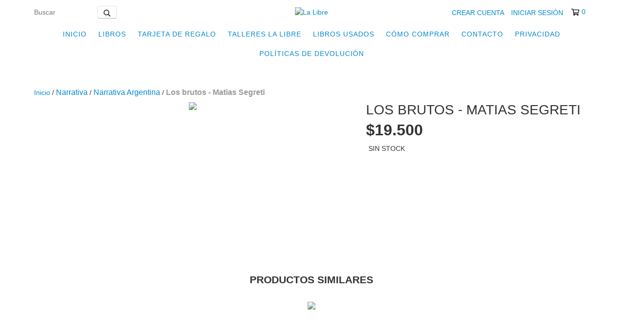

--- FILE ---
content_type: text/html; charset=UTF-8
request_url: https://tienda.lalibre.com.ar/productos/los-brutos-matias-segreti/
body_size: 116179
content:
<!DOCTYPE html>
<html xmlns="http://www.w3.org/1999/xhtml" xmlns:fb="http://www.facebook.com/2008/fbml" xmlns:og="http://opengraphprotocol.org/schema/" lang="es">
<head>
    <link rel="preconnect" href="https://acdn-us.mitiendanube.com" />
    <link rel="dns-prefetch" href="https://acdn-us.mitiendanube.com" />
    <link rel="preconnect" href="https://fonts.googleapis.com" />
    <link rel="preconnect" href="https://fonts.gstatic.com" crossorigin />
    <meta http-equiv="Content-Type" content="text/html; charset=utf-8" />
    <meta http-equiv="X-UA-Compatible" content="IE=edge,chrome=1" />
    <meta name="viewport" content="width=device-width, initial-scale=1" />
    <title>Los brutos - Matias Segreti - Comprar en La Libre </title>
    <meta name="description" content="Un cuento comporta dentro de sí un universo circular que el escucha o lector recrea. Cortázar denomina esta característica: “esfericidad”. Cada relato de Mat..." />
    <link rel="preload" as="style" href="//fonts.googleapis.com/css?family=Montserrat:400,700&amp;display=swap" />
    <link rel="preload" href="//acdn-us.mitiendanube.com/stores/542/287/themes/new_linkedman/dart-custom-3c8075ae077e73392015325e5ec492e3.css" as="style" />

    
    
    
                        <link rel="preload" fetchpriority="high" as="image" href="//acdn-us.mitiendanube.com/stores/542/287/products/combo-coleccion-narrativa-poesia_iz1140727071xvzgrandexpz4xfz223308681-860484921-4xsz223308681xim1-57e9fed038834948a915950115967221-480-0.webp" imagesrcset="//acdn-us.mitiendanube.com/stores/542/287/products/combo-coleccion-narrativa-poesia_iz1140727071xvzgrandexpz4xfz223308681-860484921-4xsz223308681xim1-57e9fed038834948a915950115967221-480-0.webp 480w, //acdn-us.mitiendanube.com/stores/542/287/products/combo-coleccion-narrativa-poesia_iz1140727071xvzgrandexpz4xfz223308681-860484921-4xsz223308681xim1-57e9fed038834948a915950115967221-640-0.webp 640w, //acdn-us.mitiendanube.com/stores/542/287/products/combo-coleccion-narrativa-poesia_iz1140727071xvzgrandexpz4xfz223308681-860484921-4xsz223308681xim1-57e9fed038834948a915950115967221-1024-1024.webp 1024w">
            

    
<meta property="og:site_name" content="La Libre " />


<meta property="fb:app_id" content="107147892676939" />








	
	<meta property="og:url" content="https://tienda.lalibre.com.ar/productos/los-brutos-matias-segreti/" />
	<meta property="og:title" content="Los brutos - Matias Segreti" />
	<meta property="og:description" content="Un cuento comporta dentro de sí un universo circular que el escucha o lector recrea. Cortázar denomina esta característica: “esfericidad”. Cada relato de Mat..." />
	<meta property="og:type" content="tiendanube:product" />
	<meta property="og:image" content="http://acdn-us.mitiendanube.com/stores/542/287/products/combo-coleccion-narrativa-poesia_iz1140727071xvzgrandexpz4xfz223308681-860484921-4xsz223308681xim1-57e9fed038834948a915950115967221-640-0.webp" />
	<meta property="og:image:secure_url" content="https://acdn-us.mitiendanube.com/stores/542/287/products/combo-coleccion-narrativa-poesia_iz1140727071xvzgrandexpz4xfz223308681-860484921-4xsz223308681xim1-57e9fed038834948a915950115967221-640-0.webp" />
		    <meta property="tiendanube:price" content="19500" />
			    <meta property="tiendanube:stock" content="0" />
	
	
	<meta name="twitter:card" content="product">
	<meta name="twitter:url" content="https://tienda.lalibre.com.ar/productos/los-brutos-matias-segreti/">
	<meta name="twitter:image:src" content="http://acdn-us.mitiendanube.com/stores/542/287/products/combo-coleccion-narrativa-poesia_iz1140727071xvzgrandexpz4xfz223308681-860484921-4xsz223308681xim1-57e9fed038834948a915950115967221-640-0.webp">
	    <meta name="twitter:site" content="lalibrelibreria">
		<meta name="twitter:title" content="Los brutos - Matias Segreti">
	<meta name="twitter:data1" content="$19.500 ARS">
	<meta name="twitter:label1" content="Precio">
	<meta name="twitter:data2" content="No">
	<meta name="twitter:label2" content="Stock">




    
    
    <style>

        
        



    
    @import url('//fonts.googleapis.com/css?family=Montserrat:400,700&display=swap');

 
        
        



.badge,.label,sub,sup{vertical-align:baseline}.btn,img{vertical-align:middle}.img-polaroid,body,select{background-color:#fff}.breadcrumb,.carousel-indicators,.dropdown-menu,.media-list,.nav,.pager,.thumbnails{list-style:none}.container-fluid:after,.container:after,.dl-horizontal:after,.row-fluid:after,.row:after{clear:both}.btn-group>.btn.active,.btn-group>.btn:active,.btn-group>.btn:focus,.btn-group>.btn:hover,.input-append .uneditable-input:focus,.input-append input:focus,.input-append select:focus,.input-prepend .uneditable-input:focus,.input-prepend input:focus,.input-prepend select:focus{z-index:2}.dropdown,.dropup,sub,sup{position:relative}article,aside,details,figcaption,figure,footer,header,hgroup,nav,section{display:block}audio,canvas,video{display:inline-block}audio:not([controls]){display:none}html{font-size:100%;-webkit-text-size-adjust:100%;-ms-text-size-adjust:100%}a:focus{outline:#333 dotted thin;outline:-webkit-focus-ring-color auto 5px;outline-offset:-2px}a:active,a:hover{outline:0}sub,sup{font-size:75%;line-height:0}sup{top:-.5em}sub{bottom:-.25em}img{width:auto\9;height:auto;max-width:100%;border:0;-ms-interpolation-mode:bicubic}#map_canvas img,.google-maps img{max-width:none}button,input,select,textarea{margin:0;font-size:100%;vertical-align:middle}button::-moz-focus-inner,input::-moz-focus-inner{padding:0;border:0}button,html input[type=button],input[type=reset],input[type=submit]{cursor:pointer;-webkit-appearance:button}button,input[type=button],input[type=checkbox],input[type=radio],input[type=reset],input[type=submit],label,select{cursor:pointer}input[type=search]{-webkit-box-sizing:content-box;-moz-box-sizing:content-box;box-sizing:content-box;-webkit-appearance:textfield}input[type=search]::-webkit-search-cancel-button,input[type=search]::-webkit-search-decoration{-webkit-appearance:none}textarea{overflow:auto}.dropdown-menu,.popover{-webkit-background-clip:padding-box}body{margin:0;font-family:"Helvetica Neue",Helvetica,Arial,sans-serif;font-size:14px;line-height:20px;color:#333}.row-fluid:after,.row-fluid:before,.row:after,.row:before{display:table;line-height:0;content:""}a{color:#08c;text-decoration:none}a:focus,a:hover{text-decoration:underline}.row{margin-left:-20px}[class*=span]{float:left;min-height:1px;margin-left:20px}.container,.navbar-fixed-bottom .container,.navbar-fixed-top .container,.navbar-static-top .container{width:980px}.span12{width:940px}.span11{width:860px}.span10{width:780px}.span9{width:700px}.span8{width:620px}.span7{width:540px}.span6{width:460px}.span5{width:380px}.span4{width:300px}.span3{width:220px}.span2{width:140px}.span1{width:60px}.row-fluid,.row-fluid .span12{width:100%}.offset12{margin-left:980px}.offset11{margin-left:900px}.offset10{margin-left:820px}.offset9{margin-left:740px}.offset8{margin-left:660px}.offset7{margin-left:580px}.offset6{margin-left:500px}.offset5{margin-left:420px}.offset4{margin-left:340px}.offset3{margin-left:260px}.offset2{margin-left:180px}.offset1{margin-left:100px}.row-fluid [class*=span]{display:block;float:left;width:100%;min-height:20px;margin-left:2.127659574468085%;-webkit-box-sizing:border-box;-moz-box-sizing:border-box;box-sizing:border-box}.row-fluid [class*=span]:first-child{margin-left:0}.row-fluid .controls-row [class*=span]+[class*=span]{margin-left:2.127659574468085%}.row-fluid .span11{width:91.48936170212765%}.row-fluid .span10{width:82.97872340425532%}.row-fluid .span9{width:74.46808510638297%}.row-fluid .span8{width:65.95744680851064%}.row-fluid .span7{width:57.44680851063829%}.row-fluid .span6{width:48.93617021276595%}.row-fluid .span5{width:40.42553191489362%}.row-fluid .span4{width:31.914893617021278%}.row-fluid .span3{width:23.404255319148934%}.row-fluid .span2{width:14.893617021276595%}.row-fluid .span1{width:6.382978723404255%}.row-fluid .offset12{margin-left:104.25531914893617%}.row-fluid .offset12:first-child{margin-left:102.12765957446808%}.row-fluid .offset11{margin-left:95.74468085106382%}.row-fluid .offset11:first-child{margin-left:93.61702127659574%}.row-fluid .offset10{margin-left:87.23404255319149%}.row-fluid .offset10:first-child{margin-left:85.1063829787234%}.row-fluid .offset9{margin-left:78.72340425531914%}.row-fluid .offset9:first-child{margin-left:76.59574468085106%}.row-fluid .offset8{margin-left:70.2127659574468%}.row-fluid .offset8:first-child{margin-left:68.08510638297872%}.row-fluid .offset7{margin-left:61.70212765957446%}.row-fluid .offset7:first-child{margin-left:59.574468085106375%}.row-fluid .offset6{margin-left:53.191489361702125%}.row-fluid .offset6:first-child{margin-left:51.063829787234035%}.row-fluid .offset5{margin-left:44.68085106382979%}.row-fluid .offset5:first-child{margin-left:42.5531914893617%}.row-fluid .offset4{margin-left:36.170212765957444%}.row-fluid .offset4:first-child{margin-left:34.04255319148936%}.row-fluid .offset3{margin-left:27.659574468085104%}.row-fluid .offset3:first-child{margin-left:25.53191489361702%}.row-fluid .offset2{margin-left:19.148936170212764%}.row-fluid .offset2:first-child{margin-left:17.02127659574468%}.row-fluid .offset1{margin-left:10.638297872340425%}.row-fluid .offset1:first-child{margin-left:8.51063829787234%}.row-fluid [class*=span].hide,[class*=span].hide{display:none}.container-fluid:after,.container-fluid:before,.container:after,.container:before{display:table;line-height:0;content:""}.row-fluid [class*=span].pull-right,[class*=span].pull-right{float:right}.container{margin-right:auto;margin-left:auto}.container-fluid{padding-right:20px;padding-left:20px}p{margin:0 0 10px}.lead{margin-bottom:20px;font-size:21px;font-weight:200;line-height:30px}dd,dt,li{line-height:20px}small{font-size:85%}strong{font-weight:700}em{font-style:italic}address,cite{font-style:normal}.muted{color:#999}a.muted:focus,a.muted:hover{color:grey}.text-warning{color:#c09853}a.text-warning:focus,a.text-warning:hover{color:#a47e3c}.text-error{color:#b94a48}a.text-error:focus,a.text-error:hover{color:#953b39}.text-info{color:#3a87ad}a.text-info:focus,a.text-info:hover{color:#2d6987}.text-success{color:#468847}a.text-success:focus,a.text-success:hover{color:#356635}.text-left{text-align:left}.text-right{text-align:right}.text-center{text-align:center}h1,h2,h3,h4,h5,h6{margin:10px 0;font-family:inherit;font-weight:700;line-height:20px;color:inherit;text-rendering:optimizelegibility}h1 small,h2 small,h3 small,h4 small,h5 small,h6 small{font-weight:400;line-height:1;color:#999}.page-header{padding-bottom:9px;margin:20px 0 30px;border-bottom:1px solid #eee}blockquote p,ol ol,ol ul,ul ol,ul ul{margin-bottom:0}address,dl,legend,pre.prettyprint{margin-bottom:20px}ol,ul{padding:0;margin:0 0 10px 25px}ol.inline,ol.unstyled,ul.inline,ul.unstyled{margin-left:0;list-style:none}ol.inline>li,ul.inline>li{display:inline-block;padding-right:5px;padding-left:5px}dt{font-weight:700}dd{margin-left:10px}.dl-horizontal:after,.dl-horizontal:before{display:table;line-height:0;content:""}address,blockquote small,pre{line-height:20px;display:block}.dl-horizontal dt{float:left;width:160px;overflow:hidden;clear:left;text-align:right;text-overflow:ellipsis;white-space:nowrap}.clearfix:after,.controls-row:after,.dropdown-menu>li>a,.form-actions:after,.form-horizontal .control-group:after,.modal-footer:after,.nav-pills:after,.nav-tabs:after,.navbar-form:after,.navbar-inner:after,.pager:after,.thumbnails:after{clear:both}pre,pre code{white-space:pre}.dl-horizontal dd{margin-left:180px}hr{margin:20px 0;border:0;border-top:1px solid #eee;border-bottom:1px solid #fff}abbr[data-original-title],abbr[title]{cursor:help;border-bottom:1px dotted #999}abbr.initialism{font-size:90%;text-transform:uppercase}.btn{padding:4px 12px;font-size:14px;line-height:20px;color:#333;text-shadow:0 1px 1px rgba(255,255,255,.75);cursor:pointer;background-color:#f5f5f5;background-image:-moz-linear-gradient(top,#fff,#e6e6e6);background-image:-webkit-gradient(linear,0 0,0 100%,from(#fff),to(#e6e6e6));background-image:-webkit-linear-gradient(top,#fff,#e6e6e6);background-image:-o-linear-gradient(top,#fff,#e6e6e6);background-image:linear-gradient(to bottom,#fff,#e6e6e6);border:1px solid #ccc;border-color:#e6e6e6 #e6e6e6 #bfbfbf;border-color:rgba(0,0,0,.1) rgba(0,0,0,.1) rgba(0,0,0,.25);border-bottom-color:#b3b3b3;-webkit-border-radius:4px;-moz-border-radius:4px;border-radius:4px;filter:progid: DXImageTransform.Microsoft.gradient(startColorstr='#ffffffff', endColorstr='#ffe6e6e6', GradientType=0);filter:progid: DXImageTransform.Microsoft.gradient(enabled=false);-webkit-box-shadow:inset 0 1px 0 rgba(255,255,255,.2),0 1px 2px rgba(0,0,0,.05);-moz-box-shadow:inset 0 1px 0 rgba(255,255,255,.2),0 1px 2px rgba(0,0,0,.05);box-shadow:inset 0 1px 0 rgba(255,255,255,.2),0 1px 2px rgba(0,0,0,.05)}.btn-danger,.btn-info,.btn-inverse,.btn-primary,.btn-success,.btn-warning,.navbar .btn-navbar{text-shadow:0 -1px 0 rgba(0,0,0,.25)}.btn.active,.btn.disabled,.btn:active,.btn:focus,.btn:hover,.btn[disabled]{color:#333;background-color:#e6e6e6}.btn:focus,.btn:hover{color:#333;text-decoration:none;background-position:0 -15px;-webkit-transition:background-position .1s linear;-moz-transition:background-position .1s linear;-o-transition:background-position .1s linear;transition:background-position .1s linear}.btn:focus{outline:#333 dotted thin;outline:-webkit-focus-ring-color auto 5px;outline-offset:-2px}.btn.active,.btn:active{background-color:#ccc\9;background-image:none;outline:0;-webkit-box-shadow:inset 0 2px 4px rgba(0,0,0,.15),0 1px 2px rgba(0,0,0,.05);-moz-box-shadow:inset 0 2px 4px rgba(0,0,0,.15),0 1px 2px rgba(0,0,0,.05);box-shadow:inset 0 2px 4px rgba(0,0,0,.15),0 1px 2px rgba(0,0,0,.05)}.btn.disabled,.btn[disabled]{cursor:default;background-image:none;opacity:.65;filter:alpha(opacity=65);-webkit-box-shadow:none;-moz-box-shadow:none;box-shadow:none}.breadcrumb{padding:8px 15px;margin:0 0 20px;background-color:#f5f5f5;border-radius:4px}.breadcrumb>li{display:inline-block;text-shadow:0 1px 0 #fff}.breadcrumb>li>.divider{padding:0 5px;color:#ccc}.breadcrumb>.active{color:#999}.pull-right{float:right}.pull-left{float:left}.hide{display:none}.hidden-important{display:none!important}.show{display:block}.invisible{visibility:hidden}.affix{position:fixed}
.clearfix:after,.clearfix:before{display:table;line-height:0}.hide-text{font:0/0 a;color:transparent;text-shadow:none;background-color:transparent;border:0}.input-block-level{display:block;width:100%;min-height:30px;-webkit-box-sizing:border-box;-moz-box-sizing:border-box;box-sizing:border-box}@-ms-viewport{width:device-width}.hidden{display:none}.hidden-desktop,.visible-phone,.visible-tablet{display:none!important}.visible-desktop{display:inherit!important}.quick-content{width:775px}nav.mobile{display:none;border:none}@media (min-width:770px) and (max-width:979px){.hidden-desktop{display:inherit!important}.visible-desktop{display:none!important}.visible-tablet{display:inherit!important}.hidden-tablet{display:none!important}.quick-content{width:100%}}@media (max-width:769px){.hidden-desktop{display:inherit!important}.visible-desktop{display:none!important}.visible-phone{display:inherit!important}.hidden-phone{display:none!important}.quick-content{width:100%}nav.mobile{display:block;padding:10px 0}#menu,.col-price,.firstrow{display:none}}.visible-print{display:none!important}@media print{.visible-print{display:inherit!important}.hidden-print{display:none!important}}@media (min-width:1200px){.row-fluid:after,.row-fluid:before,.row:after,.row:before{display:table;line-height:0;content:""}.row-fluid:after,.row:after{clear:both}.row{margin-left:-30px}[class*=span]{float:left;min-height:1px;margin-left:30px}.container,.navbar-fixed-bottom .container,.navbar-fixed-top .container,.navbar-static-top .container{width:980px}.span12{width:1170px}.span11{width:1070px}.span10{width:970px}.span9{width:870px}.span8{width:770px}.span7{width:670px}.span6{width:570px}.span5{width:470px}.span4{width:370px}.span3{width:270px}.span2{width:170px}.span1{width:70px}.offset12{margin-left:1230px}.offset11{margin-left:1130px}.offset10{margin-left:1030px}.offset9{margin-left:930px}.offset8{margin-left:830px}.offset7{margin-left:730px}.offset6{margin-left:630px}.offset5{margin-left:530px}.offset4{margin-left:430px}.offset3{margin-left:330px}.offset2{margin-left:230px}.offset1{margin-left:130px}.row-fluid{width:100%}.row-fluid [class*=span]{display:block;float:left;width:100%;min-height:20px;margin-left:2.564102564102564%;-webkit-box-sizing:border-box;-moz-box-sizing:border-box;box-sizing:border-box}.row-fluid [class*=span]:first-child{margin-left:0}.row-fluid #twitter [class*=span]{margin-left:10px;width:47%}.row-fluid .controls-row [class*=span]+[class*=span]{margin-left:2.564102564102564%}.row-fluid .span12{width:100%}.row-fluid .span11{width:91.45299145299145%}.row-fluid .span10{width:82.90598290598291%}.row-fluid .span9{width:74.35897435897436%}.row-fluid .span8{width:65.81196581196582%}.row-fluid .span7{width:57.26495726495726%}.row-fluid .span6{width:48.717948717948715%}.row-fluid .span5{width:40.17094017094017%}.row-fluid .span4{width:31.623931623931625%}.row-fluid .span3{width:23.076923076923077%}.row-fluid .span2{width:14.52991452991453%}.row-fluid .span1{width:5.982905982905983%}.row-fluid .offset12{margin-left:105.12820512820512%}.row-fluid .offset12:first-child{margin-left:102.56410256410257%}.row-fluid .offset11{margin-left:96.58119658119658%}.row-fluid .offset11:first-child{margin-left:94.01709401709402%}.row-fluid .offset10{margin-left:88.03418803418803%}.row-fluid .offset10:first-child{margin-left:85.47008547008548%}.row-fluid .offset9{margin-left:79.48717948717949%}.row-fluid .offset9:first-child{margin-left:76.92307692307693%}.row-fluid .offset8{margin-left:70.94017094017094%}.row-fluid .offset8:first-child{margin-left:68.37606837606839%}.row-fluid .offset7{margin-left:62.393162393162385%}.row-fluid .offset7:first-child{margin-left:59.82905982905982%}.row-fluid .offset6{margin-left:53.84615384615384%}.row-fluid .offset6:first-child{margin-left:51.28205128205128%}.row-fluid .offset5{margin-left:45.299145299145295%}.row-fluid .offset5:first-child{margin-left:42.73504273504273%}.row-fluid .offset4{margin-left:36.75213675213675%}.row-fluid .offset4:first-child{margin-left:34.18803418803419%}.row-fluid .offset3{margin-left:28.205128205128204%}.row-fluid .offset3:first-child{margin-left:25.641025641025642%}.row-fluid .offset2{margin-left:19.65811965811966%}.row-fluid .offset2:first-child{margin-left:17.094017094017094%}.row-fluid .offset1{margin-left:11.11111111111111%}.row-fluid .offset1:first-child{margin-left:8.547008547008547%}.uneditable-input,input,textarea{margin-left:0}.controls-row [class*=span]+[class*=span]{margin-left:30px}.uneditable-input.span12,input.span12,textarea.span12{width:1156px}.uneditable-input.span11,input.span11,textarea.span11{width:1056px}.uneditable-input.span10,input.span10,textarea.span10{width:956px}.uneditable-input.span9,input.span9,textarea.span9{width:856px}.uneditable-input.span8,input.span8,textarea.span8{width:756px}.uneditable-input.span7,input.span7,textarea.span7{width:656px}.uneditable-input.span6,input.span6,textarea.span6{width:556px}.uneditable-input.span5,input.span5,textarea.span5{width:456px}.uneditable-input.span4,input.span4,textarea.span4{width:356px}.uneditable-input.span3,input.span3,textarea.span3{width:256px}.uneditable-input.span2,input.span2,textarea.span2{width:156px}.uneditable-input.span1,input.span1,textarea.span1{width:56px}.thumbnails{margin-left:-30px}.thumbnails>li{margin-left:30px}.row-fluid .thumbnails{margin-left:0}}@media (min-width:770px) and (max-width:979px){.row-fluid:after,.row-fluid:before,.row:after,.row:before{display:table;line-height:0;content:""}.row-fluid:after,.row:after{clear:both}.row{margin-left:-20px}[class*=span]{float:left;min-height:1px;margin-left:20px}.container,.navbar-fixed-bottom .container,.navbar-fixed-top .container,.navbar-static-top .container,.span12{width:724px}.span11{width:662px}.span10{width:600px}.span9{width:538px}.span8{width:476px}.span7{width:414px}.span6{width:352px}.span5{width:290px}.span4{width:228px}.span3{width:166px}.span2{width:104px}.span1{width:42px}.row-fluid,.row-fluid .span12{width:100%}.offset12{margin-left:764px}.offset11{margin-left:702px}.offset10{margin-left:640px}.offset9{margin-left:578px}.offset8{margin-left:516px}.offset7{margin-left:454px}.offset6{margin-left:392px}.offset5{margin-left:330px}.offset4{margin-left:268px}.offset3{margin-left:206px}.offset2{margin-left:144px}.offset1{margin-left:82px}.row-fluid [class*=span]{display:block;float:left;width:100%;min-height:20px;margin-left:2.7624309392265194%;-webkit-box-sizing:border-box;-moz-box-sizing:border-box;box-sizing:border-box}.row-fluid [class*=span]:first-child{margin-left:0}.row-fluid .controls-row [class*=span]+[class*=span]{margin-left:2.7624309392265194%}.row-fluid .span11{width:91.43646408839778%}.row-fluid .span10{width:82.87292817679558%}.row-fluid .span9{width:74.30939226519337%}.row-fluid .span8{width:65.74585635359117%}.row-fluid .span7{width:57.18232044198895%}.row-fluid .span6{width:48.61878453038674%}.row-fluid .span5{width:40.05524861878453%}.row-fluid .span4{width:31.491712707182323%}.row-fluid .span3{width:22.92817679558011%}.row-fluid .span2{width:14.3646408839779%}.row-fluid .span1{width:5.801104972375691%}.row-fluid .offset12{margin-left:105.52486187845304%}.row-fluid .offset12:first-child{margin-left:102.76243093922652%}.row-fluid .offset11{margin-left:96.96132596685082%}.row-fluid .offset11:first-child{margin-left:94.1988950276243%}.row-fluid .offset10{margin-left:88.39779005524862%}.row-fluid .offset10:first-child{margin-left:85.6353591160221%}.row-fluid .offset9{margin-left:79.8342541436464%}.row-fluid .offset9:first-child{margin-left:77.07182320441989%}.row-fluid .offset8{margin-left:71.2707182320442%}.row-fluid .offset8:first-child{margin-left:68.50828729281768%}.row-fluid .offset7{margin-left:62.70718232044199%}.row-fluid .offset7:first-child{margin-left:59.94475138121547%}.row-fluid .offset6{margin-left:54.14364640883978%}.row-fluid .offset6:first-child{margin-left:51.38121546961326%}.row-fluid .offset5{margin-left:45.58011049723757%}.row-fluid .offset5:first-child{margin-left:42.81767955801105%}.row-fluid .offset4{margin-left:37.01657458563536%}.row-fluid .offset4:first-child{margin-left:34.25414364640884%}.row-fluid .offset3{margin-left:28.45303867403315%}.row-fluid .offset3:first-child{margin-left:25.69060773480663%}.row-fluid .offset2{margin-left:19.88950276243094%}.row-fluid .offset2:first-child{margin-left:17.12707182320442%}.row-fluid .offset1{margin-left:11.32596685082873%}.row-fluid .offset1:first-child{margin-left:8.56353591160221%}.uneditable-input,input,textarea{margin-left:0}.controls-row [class*=span]+[class*=span]{margin-left:20px}.uneditable-input.span12,input.span12,textarea.span12{width:710px}.uneditable-input.span11,input.span11,textarea.span11{width:648px}.uneditable-input.span10,input.span10,textarea.span10{width:586px}.uneditable-input.span9,input.span9,textarea.span9{width:524px}.uneditable-input.span8,input.span8,textarea.span8{width:462px}.uneditable-input.span7,input.span7,textarea.span7{width:400px}.uneditable-input.span6,input.span6,textarea.span6{width:338px}.uneditable-input.span5,input.span5,textarea.span5{width:276px}.uneditable-input.span4,input.span4,textarea.span4{width:214px}.uneditable-input.span3,input.span3,textarea.span3{width:152px}.uneditable-input.span2,input.span2,textarea.span2{width:90px}.uneditable-input.span1,input.span1,textarea.span1{width:28px}}@media (max-width:769px){body{padding:0;}.navbar-fixed-bottom,.navbar-fixed-top,.navbar-static-top{margin-right:-20px;margin-left:-20px}.controls-row [class*=span]+[class*=span],.dl-horizontal dd,.row,.row-fluid [class*=offset]:first-child,.thumbnails,.thumbnails>li{margin-left:0}.container-fluid{padding:0}.dl-horizontal dt{float:none;width:auto;clear:none;text-align:left}.container{width:auto;padding:0}.row-fluid{width:100%}.thumbnails>li{float:none}.row-fluid [class*=span],.uneditable-input[class*=span],[class*=span]{display:block;float:none;width:100%;margin-left:0;-webkit-box-sizing:border-box;-moz-box-sizing:border-box;box-sizing:border-box}.row-fluid .span12,.span12{width:100%;-webkit-box-sizing:border-box;-moz-box-sizing:border-box;box-sizing:border-box}.input-large,.input-xlarge,.input-xxlarge,.uneditable-input,input[class*=span],select[class*=span],textarea[class*=span]{display:block;width:100%;min-height:30px;-webkit-box-sizing:border-box;-moz-box-sizing:border-box;box-sizing:border-box}.input-append input,.input-append input[class*=span],.input-prepend input,.input-prepend input[class*=span]{display:inline-block;width:auto}.modal{position:fixed;top:20px;right:20px;left:20px;width:auto;margin:0}.modal.fade{top:-100px}.modal.fade.in{top:20px}}@media (max-width:480px){.form-horizontal .controls,.media-object{margin-left:0}.nav-collapse{-webkit-transform:translate3d(0,0,0)}.page-header h1 small{display:block;line-height:20px}input[type=radio],input[type=checkbox]{border:1px solid #ccc}.form-horizontal .control-label{float:none;width:auto;padding-top:0;text-align:left}.form-horizontal .control-list{padding-top:0}.form-horizontal .form-actions{padding-right:10px;padding-left:10px}.media .pull-left,.media .pull-right{display:block;float:none;margin-bottom:10px}.media-object{margin-right:0}.modal{top:10px;right:10px;left:10px}.modal-header .close{padding:10px;margin:-10px}.carousel-caption{position:static}}@media (max-width:979px){body{padding-top:0}.navbar-fixed-bottom,.navbar-fixed-top{position:static}.navbar-fixed-top{margin-bottom:20px}.navbar-fixed-bottom{margin-top:20px}.navbar-fixed-bottom .navbar-inner,.navbar-fixed-top .navbar-inner{padding:5px}.navbar .container{width:auto;padding:0}.navbar .brand{padding-right:10px;padding-left:10px;margin:0 0 0 -5px}.nav-collapse{clear:both}.nav-collapse .nav{float:none;margin:0 0 10px}.nav-collapse .dropdown-menu li+li a,.nav-collapse .nav>li>a{margin-bottom:2px}.nav-collapse .nav>li{float:none}.nav-collapse .nav>.divider-vertical{display:none}.nav-collapse .nav .nav-header{color:#777;text-shadow:none}.nav-collapse .dropdown-menu a,.nav-collapse .nav>li>a{padding:9px 15px;font-weight:700;color:#777;-webkit-border-radius:3px;-moz-border-radius:3px;border-radius:3px}.nav-collapse .btn{padding:4px 10px;font-weight:400;-webkit-border-radius:4px;-moz-border-radius:4px;border-radius:4px}.nav-collapse .dropdown-menu a:focus,.nav-collapse .dropdown-menu a:hover,.nav-collapse .nav>li>a:focus,.nav-collapse .nav>li>a:hover{background-color:#f2f2f2}.navbar-inverse .nav-collapse .dropdown-menu a,.navbar-inverse .nav-collapse .nav>li>a{color:#999}.navbar-inverse .nav-collapse .dropdown-menu a:focus,.navbar-inverse .nav-collapse .dropdown-menu a:hover,.navbar-inverse .nav-collapse .nav>li>a:focus,.navbar-inverse .nav-collapse .nav>li>a:hover{background-color:#111}.nav-collapse.in .btn-group{padding:0;margin-top:5px}.nav-collapse .dropdown-menu{position:static;top:auto;left:auto;display:none;float:none;max-width:none;padding:0;margin:0 15px;background-color:transparent;border:none;-webkit-border-radius:0;-moz-border-radius:0;border-radius:0;-webkit-box-shadow:none;-moz-box-shadow:none;box-shadow:none}.nav-collapse .open>.dropdown-menu{display:block}.nav-collapse .dropdown-menu .divider,.nav-collapse .dropdown-menu:after,.nav-collapse .dropdown-menu:before,.nav-collapse .nav>li>.dropdown-menu:after,.nav-collapse .nav>li>.dropdown-menu:before{display:none}.nav-collapse .navbar-form,.nav-collapse .navbar-search{float:none;padding:10px 15px;margin:10px 0;border-top:1px solid #f2f2f2;border-bottom:1px solid #f2f2f2;-webkit-box-shadow:inset 0 1px 0 rgba(255,255,255,.1),0 1px 0 rgba(255,255,255,.1);-moz-box-shadow:inset 0 1px 0 rgba(255,255,255,.1),0 1px 0 rgba(255,255,255,.1);box-shadow:inset 0 1px 0 rgba(255,255,255,.1),0 1px 0 rgba(255,255,255,.1)}.navbar-inverse .nav-collapse .navbar-form,.navbar-inverse .nav-collapse .navbar-search{border-top-color:#111;border-bottom-color:#111}.navbar .nav-collapse .nav.pull-right{float:none;margin-left:0}.nav-collapse,.nav-collapse.collapse{height:0;overflow:hidden}.navbar .btn-navbar{display:block}.navbar-static .navbar-inner{padding-right:10px;padding-left:10px}}@media (min-width:980px){.nav-collapse.collapse{height:auto!important;overflow:visible!important}}

.swiper-container{width:100%;margin:0 auto;position:relative;overflow:hidden;list-style:none;padding:0;z-index:1}.swiper-container-no-flexbox .swiper-slide{float:left}.swiper-container-vertical>.swiper-wrapper{-webkit-box-orient:vertical;-webkit-box-direction:normal;-webkit-flex-direction:column;-ms-flex-direction:column;flex-direction:column}.swiper-wrapper{position:relative;width:100%;height:100%;z-index:1;display:-webkit-box;display:-webkit-flex;display:-ms-flexbox;display:flex;-webkit-transition-property:-webkit-transform;transition-property:-webkit-transform;-o-transition-property:transform;transition-property:transform;transition-property:transform,-webkit-transform}.swiper-container-android .swiper-slide,.swiper-wrapper{-webkit-transform:translate3d(0,0,0);transform:translate3d(0,0,0)}.swiper-container-multirow>.swiper-wrapper{-webkit-flex-wrap:wrap;-ms-flex-wrap:wrap;flex-wrap:wrap}.swiper-container-free-mode>.swiper-wrapper{-webkit-transition-timing-function:ease-out;-o-transition-timing-function:ease-out;transition-timing-function:ease-out;margin:0 auto}.swiper-slide{-webkit-flex-shrink:0;-ms-flex-negative:0;flex-shrink:0;width:100%;height:100%;position:relative;-webkit-transition-property:-webkit-transform;transition-property:-webkit-transform;-o-transition-property:transform;transition-property:transform;transition-property:transform,-webkit-transform}.swiper-slide-invisible-blank{visibility:hidden}.swiper-container-autoheight,.swiper-container-autoheight .swiper-slide{height:auto}.swiper-container-autoheight .swiper-wrapper{-webkit-box-align:start;-webkit-align-items:flex-start;-ms-flex-align:start;align-items:flex-start;-webkit-transition-property:height,-webkit-transform;transition-property:height,-webkit-transform;-o-transition-property:transform,height;transition-property:transform,height;transition-property:transform,height,-webkit-transform}.swiper-container-3d{-webkit-perspective:1200px;perspective:1200px}.swiper-container-3d .swiper-cube-shadow,.swiper-container-3d .swiper-slide,.swiper-container-3d .swiper-slide-shadow-bottom,.swiper-container-3d .swiper-slide-shadow-left,.swiper-container-3d .swiper-slide-shadow-right,.swiper-container-3d .swiper-slide-shadow-top,.swiper-container-3d .swiper-wrapper{-webkit-transform-style:preserve-3d;transform-style:preserve-3d}.swiper-container-3d .swiper-slide-shadow-bottom,.swiper-container-3d .swiper-slide-shadow-left,.swiper-container-3d .swiper-slide-shadow-right,.swiper-container-3d .swiper-slide-shadow-top{position:absolute;left:0;top:0;width:100%;height:100%;pointer-events:none;z-index:10}.swiper-container-3d .swiper-slide-shadow-left{background-image:-webkit-gradient(linear,right top,left top,from(rgba(0,0,0,.5)),to(rgba(0,0,0,0)));background-image:-webkit-linear-gradient(right,rgba(0,0,0,.5),rgba(0,0,0,0));background-image:-o-linear-gradient(right,rgba(0,0,0,.5),rgba(0,0,0,0));background-image:linear-gradient(to left,rgba(0,0,0,.5),rgba(0,0,0,0))}.swiper-container-3d .swiper-slide-shadow-right{background-image:-webkit-gradient(linear,left top,right top,from(rgba(0,0,0,.5)),to(rgba(0,0,0,0)));background-image:-webkit-linear-gradient(left,rgba(0,0,0,.5),rgba(0,0,0,0));background-image:-o-linear-gradient(left,rgba(0,0,0,.5),rgba(0,0,0,0));background-image:linear-gradient(to right,rgba(0,0,0,.5),rgba(0,0,0,0))}.swiper-container-3d .swiper-slide-shadow-top{background-image:-webkit-gradient(linear,left bottom,left top,from(rgba(0,0,0,.5)),to(rgba(0,0,0,0)));background-image:-webkit-linear-gradient(bottom,rgba(0,0,0,.5),rgba(0,0,0,0));background-image:-o-linear-gradient(bottom,rgba(0,0,0,.5),rgba(0,0,0,0));background-image:linear-gradient(to top,rgba(0,0,0,.5),rgba(0,0,0,0))}.swiper-container-3d .swiper-slide-shadow-bottom{background-image:-webkit-gradient(linear,left top,left bottom,from(rgba(0,0,0,.5)),to(rgba(0,0,0,0)));background-image:-webkit-linear-gradient(top,rgba(0,0,0,.5),rgba(0,0,0,0));background-image:-o-linear-gradient(top,rgba(0,0,0,.5),rgba(0,0,0,0));background-image:linear-gradient(to bottom,rgba(0,0,0,.5),rgba(0,0,0,0))}.swiper-container-wp8-horizontal,.swiper-container-wp8-horizontal>.swiper-wrapper{-ms-touch-action:pan-y;touch-action:pan-y}.swiper-container-wp8-vertical,.swiper-container-wp8-vertical>.swiper-wrapper{-ms-touch-action:pan-x;touch-action:pan-x}.swiper-button-next,.swiper-button-prev{position:absolute;top:50%;z-index:10;width:30px;height:40px;margin-top:-25px;line-height:40px;color:#fff;text-align:center;cursor:pointer}.swiper-button-next.swiper-button-disabled,.swiper-button-prev.swiper-button-disabled{opacity:0;cursor:auto}.swiper-button-prev,.swiper-container-rtl .swiper-button-next{left:20px;right:auto}.swiper-button-next,.swiper-container-rtl .swiper-button-prev{right:20px;left:auto}.swiper-button-lock{display:none}.swiper-pagination{position:absolute;text-align:center;-webkit-transition:.3s opacity;-o-transition:.3s opacity;transition:.3s opacity;-webkit-transform:translate3d(0,0,0);transform:translate3d(0,0,0);z-index:10}.swiper-pagination.swiper-pagination-hidden{opacity:0}.swiper-container-horizontal>.swiper-pagination-bullets,.swiper-pagination-custom,.swiper-pagination-fraction{bottom:20px;left:0;width:100%}.swiper-pagination-bullets-dynamic{overflow:hidden;font-size:0}.swiper-pagination-bullets-dynamic .swiper-pagination-bullet{-webkit-transform:scale(.33);-ms-transform:scale(.33);transform:scale(.33);position:relative}.swiper-pagination-bullets-dynamic .swiper-pagination-bullet-active{-webkit-transform:scale(1);-ms-transform:scale(1);transform:scale(1)}.swiper-pagination-bullets-dynamic .swiper-pagination-bullet-active-main{-webkit-transform:scale(1);-ms-transform:scale(1);transform:scale(1)}.swiper-pagination-bullets-dynamic .swiper-pagination-bullet-active-prev{-webkit-transform:scale(.66);-ms-transform:scale(.66);transform:scale(.66)}.swiper-pagination-bullets-dynamic .swiper-pagination-bullet-active-prev-prev{-webkit-transform:scale(.33);-ms-transform:scale(.33);transform:scale(.33)}.swiper-pagination-bullets-dynamic .swiper-pagination-bullet-active-next{-webkit-transform:scale(.66);-ms-transform:scale(.66);transform:scale(.66)}.swiper-pagination-bullets-dynamic .swiper-pagination-bullet-active-next-next{-webkit-transform:scale(.33);-ms-transform:scale(.33);transform:scale(.33)}.swiper-pagination-bullet{width:8px;height:8px;display:inline-block;border-radius:100%;background:#000;opacity:.2}button.swiper-pagination-bullet{border:none;margin:0;padding:0;-webkit-box-shadow:none;box-shadow:none;-webkit-appearance:none;-moz-appearance:none;appearance:none}.swiper-pagination-clickable .swiper-pagination-bullet{cursor:pointer}.swiper-pagination-bullet-active{opacity:1;background:#007aff}.swiper-container-vertical>.swiper-pagination-bullets{right:10px;top:50%;-webkit-transform:translate3d(0,-50%,0);transform:translate3d(0,-50%,0)}.swiper-container-vertical>.swiper-pagination-bullets .swiper-pagination-bullet{margin:6px 0;display:block}.swiper-container-vertical>.swiper-pagination-bullets.swiper-pagination-bullets-dynamic{top:50%;-webkit-transform:translateY(-50%);-ms-transform:translateY(-50%);transform:translateY(-50%);width:8px}.swiper-container-vertical>.swiper-pagination-bullets.swiper-pagination-bullets-dynamic .swiper-pagination-bullet{display:inline-block;-webkit-transition:.2s top,.2s -webkit-transform;transition:.2s top,.2s -webkit-transform;-o-transition:.2s transform,.2s top;transition:.2s transform,.2s top;transition:.2s transform,.2s top,.2s -webkit-transform}.swiper-container-horizontal>.swiper-pagination-bullets .swiper-pagination-bullet{margin:0 4px}.swiper-container-horizontal>.swiper-pagination-bullets.swiper-pagination-bullets-dynamic{left:50%;-webkit-transform:translateX(-50%);-ms-transform:translateX(-50%);transform:translateX(-50%);white-space:nowrap}.swiper-container-horizontal>.swiper-pagination-bullets.swiper-pagination-bullets-dynamic .swiper-pagination-bullet{-webkit-transition:.2s left,.2s -webkit-transform;transition:.2s left,.2s -webkit-transform;-o-transition:.2s transform,.2s left;transition:.2s transform,.2s left;transition:.2s transform,.2s left,.2s -webkit-transform}.swiper-container-horizontal.swiper-container-rtl>.swiper-pagination-bullets-dynamic .swiper-pagination-bullet{-webkit-transition:.2s right,.2s -webkit-transform;transition:.2s right,.2s -webkit-transform;-o-transition:.2s transform,.2s right;transition:.2s transform,.2s right;transition:.2s transform,.2s right,.2s -webkit-transform}.swiper-pagination-progressbar{background:rgba(0,0,0,.25);position:absolute}.swiper-pagination-progressbar .swiper-pagination-progressbar-fill{background:#007aff;position:absolute;left:0;top:0;width:100%;height:100%;-webkit-transform:scale(0);-ms-transform:scale(0);transform:scale(0);-webkit-transform-origin:left top;-ms-transform-origin:left top;transform-origin:left top}.swiper-container-rtl .swiper-pagination-progressbar .swiper-pagination-progressbar-fill{-webkit-transform-origin:right top;-ms-transform-origin:right top;transform-origin:right top}.swiper-container-horizontal>.swiper-pagination-progressbar,.swiper-container-vertical>.swiper-pagination-progressbar.swiper-pagination-progressbar-opposite{width:100%;height:4px;left:0;top:0}.swiper-container-horizontal>.swiper-pagination-progressbar.swiper-pagination-progressbar-opposite,.swiper-container-vertical>.swiper-pagination-progressbar{width:4px;height:100%;left:0;top:0}.swiper-pagination-white .swiper-pagination-bullet-active{background:#fff}.swiper-pagination-progressbar.swiper-pagination-white{background:rgba(255,255,255,.25)}.swiper-pagination-progressbar.swiper-pagination-white .swiper-pagination-progressbar-fill{background:#fff}.swiper-pagination-black .swiper-pagination-bullet-active{background:#000}.swiper-pagination-progressbar.swiper-pagination-black{background:rgba(0,0,0,.25)}.swiper-pagination-progressbar.swiper-pagination-black .swiper-pagination-progressbar-fill{background:#000}.swiper-pagination-lock{display:none}.swiper-lazy-preloader{width:42px;height:42px;position:absolute;left:50%;top:50%;margin-left:-21px;margin-top:-21px;z-index:10;-webkit-transform-origin:50%;-ms-transform-origin:50%;transform-origin:50%;-webkit-animation:swiper-preloader-spin 1s steps(12,end) infinite;animation:swiper-preloader-spin 1s steps(12,end) infinite}.swiper-lazy-preloader:after{display:block;content:'';width:100%;height:100%;background-image:url("data:image/svg+xml;charset=utf-8,%3Csvg%20viewBox%3D'0%200%20120%20120'%20xmlns%3D'http%3A%2F%2Fwww.w3.org%2F2000%2Fsvg'%20xmlns%3Axlink%3D'http%3A%2F%2Fwww.w3.org%2F1999%2Fxlink'%3E%3Cdefs%3E%3Cline%20id%3D'l'%20x1%3D'60'%20x2%3D'60'%20y1%3D'7'%20y2%3D'27'%20stroke%3D'%236c6c6c'%20stroke-width%3D'11'%20stroke-linecap%3D'round'%2F%3E%3C%2Fdefs%3E%3Cg%3E%3Cuse%20xlink%3Ahref%3D'%23l'%20opacity%3D'.27'%2F%3E%3Cuse%20xlink%3Ahref%3D'%23l'%20opacity%3D'.27'%20transform%3D'rotate(30%2060%2C60)'%2F%3E%3Cuse%20xlink%3Ahref%3D'%23l'%20opacity%3D'.27'%20transform%3D'rotate(60%2060%2C60)'%2F%3E%3Cuse%20xlink%3Ahref%3D'%23l'%20opacity%3D'.27'%20transform%3D'rotate(90%2060%2C60)'%2F%3E%3Cuse%20xlink%3Ahref%3D'%23l'%20opacity%3D'.27'%20transform%3D'rotate(120%2060%2C60)'%2F%3E%3Cuse%20xlink%3Ahref%3D'%23l'%20opacity%3D'.27'%20transform%3D'rotate(150%2060%2C60)'%2F%3E%3Cuse%20xlink%3Ahref%3D'%23l'%20opacity%3D'.37'%20transform%3D'rotate(180%2060%2C60)'%2F%3E%3Cuse%20xlink%3Ahref%3D'%23l'%20opacity%3D'.46'%20transform%3D'rotate(210%2060%2C60)'%2F%3E%3Cuse%20xlink%3Ahref%3D'%23l'%20opacity%3D'.56'%20transform%3D'rotate(240%2060%2C60)'%2F%3E%3Cuse%20xlink%3Ahref%3D'%23l'%20opacity%3D'.66'%20transform%3D'rotate(270%2060%2C60)'%2F%3E%3Cuse%20xlink%3Ahref%3D'%23l'%20opacity%3D'.75'%20transform%3D'rotate(300%2060%2C60)'%2F%3E%3Cuse%20xlink%3Ahref%3D'%23l'%20opacity%3D'.85'%20transform%3D'rotate(330%2060%2C60)'%2F%3E%3C%2Fg%3E%3C%2Fsvg%3E");background-position:50%;background-size:100%;background-repeat:no-repeat}.swiper-lazy-preloader-white:after{background-image:url("data:image/svg+xml;charset=utf-8,%3Csvg%20viewBox%3D'0%200%20120%20120'%20xmlns%3D'http%3A%2F%2Fwww.w3.org%2F2000%2Fsvg'%20xmlns%3Axlink%3D'http%3A%2F%2Fwww.w3.org%2F1999%2Fxlink'%3E%3Cdefs%3E%3Cline%20id%3D'l'%20x1%3D'60'%20x2%3D'60'%20y1%3D'7'%20y2%3D'27'%20stroke%3D'%23fff'%20stroke-width%3D'11'%20stroke-linecap%3D'round'%2F%3E%3C%2Fdefs%3E%3Cg%3E%3Cuse%20xlink%3Ahref%3D'%23l'%20opacity%3D'.27'%2F%3E%3Cuse%20xlink%3Ahref%3D'%23l'%20opacity%3D'.27'%20transform%3D'rotate(30%2060%2C60)'%2F%3E%3Cuse%20xlink%3Ahref%3D'%23l'%20opacity%3D'.27'%20transform%3D'rotate(60%2060%2C60)'%2F%3E%3Cuse%20xlink%3Ahref%3D'%23l'%20opacity%3D'.27'%20transform%3D'rotate(90%2060%2C60)'%2F%3E%3Cuse%20xlink%3Ahref%3D'%23l'%20opacity%3D'.27'%20transform%3D'rotate(120%2060%2C60)'%2F%3E%3Cuse%20xlink%3Ahref%3D'%23l'%20opacity%3D'.27'%20transform%3D'rotate(150%2060%2C60)'%2F%3E%3Cuse%20xlink%3Ahref%3D'%23l'%20opacity%3D'.37'%20transform%3D'rotate(180%2060%2C60)'%2F%3E%3Cuse%20xlink%3Ahref%3D'%23l'%20opacity%3D'.46'%20transform%3D'rotate(210%2060%2C60)'%2F%3E%3Cuse%20xlink%3Ahref%3D'%23l'%20opacity%3D'.56'%20transform%3D'rotate(240%2060%2C60)'%2F%3E%3Cuse%20xlink%3Ahref%3D'%23l'%20opacity%3D'.66'%20transform%3D'rotate(270%2060%2C60)'%2F%3E%3Cuse%20xlink%3Ahref%3D'%23l'%20opacity%3D'.75'%20transform%3D'rotate(300%2060%2C60)'%2F%3E%3Cuse%20xlink%3Ahref%3D'%23l'%20opacity%3D'.85'%20transform%3D'rotate(330%2060%2C60)'%2F%3E%3C%2Fg%3E%3C%2Fsvg%3E")}@-webkit-keyframes swiper-preloader-spin{100%{-webkit-transform:rotate(360deg);transform:rotate(360deg)}}@keyframes swiper-preloader-spin{100%{-webkit-transform:rotate(360deg);transform:rotate(360deg)}}.swiper-container-fade.swiper-container-free-mode .swiper-slide{-webkit-transition-timing-function:ease-out;-o-transition-timing-function:ease-out;transition-timing-function:ease-out}.swiper-container-fade .swiper-slide{pointer-events:none;-webkit-transition-property:opacity;-o-transition-property:opacity;transition-property:opacity}.swiper-container-fade .swiper-slide .swiper-slide{pointer-events:none}.swiper-container-fade .swiper-slide-active,.swiper-container-fade .swiper-slide-active .swiper-slide-active{pointer-events:auto}


.svg-inline--fa{display:inline-block;font-size:inherit;height:1em;overflow:visible;vertical-align:-.125em}.svg-inline--fa.fa-lg{vertical-align:-.225em}.svg-inline--fa.fa-w-1{width:.0625em}.svg-inline--fa.fa-w-2{width:.125em}.svg-inline--fa.fa-w-3{width:.1875em}.svg-inline--fa.fa-w-4{width:.25em}.svg-inline--fa.fa-w-5{width:.3125em}.svg-inline--fa.fa-w-6{width:.375em}.svg-inline--fa.fa-w-7{width:.4375em}.svg-inline--fa.fa-w-8{width:.5em}.svg-inline--fa.fa-w-9{width:.5625em}.svg-inline--fa.fa-w-10{width:.625em}.svg-inline--fa.fa-w-11{width:.6875em}.svg-inline--fa.fa-w-12{width:.75em}.svg-inline--fa.fa-w-13{width:.8125em}.svg-inline--fa.fa-w-14{width:.875em}.svg-inline--fa.fa-w-15{width:.9375em}.svg-inline--fa.fa-w-16{width:1em}.svg-inline--fa.fa-w-17{width:1.0625em}.svg-inline--fa.fa-w-18{width:1.125em}.svg-inline--fa.fa-w-19{width:1.1875em}.svg-inline--fa.fa-w-20{width:1.25em}.fa-lg{font-size:1.33333em;line-height:.75em;vertical-align:-.0667em}.fa-xs{font-size:.75em}.fa-sm{font-size:.875em}.fa-1x{font-size:1em}.fa-2x{font-size:2em}.fa-3x{font-size:3em}.fa-4x{font-size:4em}.fa-5x{font-size:5em}.fa-6x{font-size:6em}.fa-7x{font-size:7em}.fa-8x{font-size:8em}.fa-9x{font-size:9em}.fa-10x{font-size:10em}.fa-spin{animation:fa-spin 2s infinite linear}@keyframes fa-spin{0%{transform:rotate(0deg)}to{transform:rotate(1turn)}}


html, body, div, span, applet, object, iframe, h1, h2, h3, h4, h5, h6, p, blockquote, pre, a, abbr, acronym,
address, big, cite, code, del, dfn, em, font, img, ins, kbd, q, s, samp, small, strike, strong, sub, sup, tt, var,
dl, dt, dd, ol, ul, li, fieldset, form, label, legend, table, caption, tbody, tfoot, thead, tr, th, td {
  margin: 0;
  padding: 0;
  border: 0;
  outline: 0;
  vertical-align: baseline;
}

:focus {outline: 0;}
ol, ul {list-style: none;}
table {border-collapse: separate;border-spacing: 0;}
caption, th, td {text-align: left;font-weight: normal;}
b, strong{font-weight:bold;}
i, em, address {font-style:italic;}
pre {font-family:monospace;}
::selection {
background-color: #000;
color: #fff;
}



.visible-when-content-ready{
  visibility: hidden!important;
}
.display-when-content-ready{
  display: none!important;
}



.rotate{
  -webkit-animation: rotate 2s infinite linear;
  -moz-transform: rotate 2s infinite linear;
  -ms-transform: rotate 2s infinite linear;
  -o-transform: rotate 2s infinite linear;
  transform: rotate 2s infinite linear;
}
@-webkit-keyframes rotate {
  from {
    -webkit-transform: rotate(0deg);
    -moz-transform: rotate(0deg);
    -ms-transform: rotate(0deg);
    -o-transform: rotate(0deg);
    transform: rotate(0deg);
  }
  to {
    -webkit-transform: rotate(359deg);
    -moz-transform: rotate(359deg);
    -ms-transform: rotate(359deg);
    -o-transform: rotate(359deg);
    transform: rotate(359deg);
  }
}
.placeholder-shine{
  position: absolute;
  width: 100%;
  height: 100%;
  opacity: 0.3;
  -moz-animation: shine 1.5s infinite;
  -webkit-animation: shine 1.5s infinite;
  animation: shine 1.5s infinite;
    top: 0;
    left: -100%;
  /* Permalink - use to edit and share this gradient: http://colorzilla.com/gradient-editor/#1e5799+0,ffffff+41,ffffff+50,ffffff+60,7db9e8+100&0+0,0.63+41,1+50,0.45+60,0+100 */
  background: -moz-linear-gradient(left, rgba(30,87,153,0) 0%, rgba(255,255,255,0.63) 41%, rgba(255,255,255,1) 50%, rgba(255,255,255,0.45) 60%, rgba(125,185,232,0) 100%); /* FF3.6-15 */
  background: -webkit-linear-gradient(left, rgba(30,87,153,0) 0%,rgba(255,255,255,0.63) 41%,rgba(255,255,255,1) 50%,rgba(255,255,255,0.45) 60%,rgba(125,185,232,0) 100%); /* Chrome10-25,Safari5.1-6 */
  background: linear-gradient(to right, rgba(30,87,153,0) 0%,rgba(255,255,255,0.63) 41%,rgba(255,255,255,1) 50%,rgba(255,255,255,0.45) 60%,rgba(125,185,232,0) 100%); /* W3C, IE10+, FF16+, Chrome26+, Opera12+, Safari7+ */
  filter: progid:DXImageTransform.Microsoft.gradient( startColorstr='#001e5799', endColorstr='#007db9e8',GradientType=1 ); /* IE6-9 */
}
@keyframes shine {
  from {
    left: -100%;
  }
  to {
    left: 100%;
  }
}

.placeholder-fade{
  position: absolute;
  top: 0;
  left: 0;
  width: 100%;
  height: 100%;
  opacity: 0.1;
  -moz-animation: placeholder-fade 1.5s infinite;
  -webkit-animation: placeholder-fade 1.5s infinite;
  animation: placeholder-fade 1.5s infinite;
}
@keyframes placeholder-fade {
  0%{
    opacity: 0.1;
  }
  50% {
    opacity: 0.2;
  }
  100% {
    opacity: 0.1;
  }
}

.transition-up {
  opacity: 0;
}

@-moz-keyframes spin {
  100% {
    -moz-transform: rotate(360deg);
    transform: rotate(360deg);
  }
}
@-webkit-keyframes spin {
  100% {
    -webkit-transform: rotate(360deg);
    transform: rotate(360deg);
  }
}
@keyframes spin {
  100% {
    -moz-transform: rotate(360deg);
    -ms-transform: rotate(360deg);
    -webkit-transform: rotate(360deg);
    transform: rotate(360deg);
  }
}

.fade-in-vertical {
  opacity: 0;
}


.page-loading-icon{
  height: 40px;
  width: 40px;
  margin: 40px auto;
}
.mobile-placeholder{
  display: none;
}
.slider-desktop-placeholder{
  height: 300px;
}
.blur-up {
  -webkit-filter: blur(1px);
  filter: blur(1px);
  -moz-filter: blur(1px);
  -ms-filter: blur(1px);
  -o-filter: blur(1px);
  transition: filter .2s, -webkit-filter .2s;
}
.blur-up-big {
  -webkit-filter: blur(3px);
  filter: blur(3px);
  -moz-filter: blur(3px);
  -ms-filter: blur(3px);
  -o-filter: blur(3px);
  transition: filter .2s, -webkit-filter .2s;
}
.blur-up-huge {
  -webkit-filter: blur(6px);
  filter: blur(6px);
  -moz-filter: blur(6px);
  -ms-filter: blur(6px);
  -o-filter: blur(6px);
  transition: filter .2s, -webkit-filter .2s;
}
.blur-up.lazyloaded,
.blur-up-big.lazyloaded,
.blur-up-huge.lazyloaded,
.blur-up.swiper-lazy-loaded,
.blur-up-big.swiper-lazy-loaded,
.blur-up-huge.swiper-lazy-loaded {
  -webkit-filter: none;
  filter: none;
  -moz-filter: none;
  -ms-filter: none;
  -o-filter: none;
}
.fade-in {
  opacity: 0;
  transition: opacity .2s;
}
.fade-in.lazyloaded,
.fade-in.swiper-lazy-loaded {
  opacity: 1;
}
.lazyloaded + .placeholder-shine,
.lazyloaded + .placeholder-fade,
.lazyloaded + .item-image-secondary + .placeholder-fade,
.swiper-lazy-loaded + .placeholder-fade{
  display: none;
}
.spinner-big {
  width: 60px;
  height: 60px;
  margin: 40px auto 20px auto;
  border-radius: 50%;
  -moz-animation: spin 0.7s linear infinite;
  -webkit-animation: spin 0.7s linear infinite;
  animation: spin 0.7s linear infinite;
}


/* Used for images that have a placeholder before it loads. The image container should have a padding-bottom inline with the result of (image height/ image width) * 100 */
.img-absolute {
  position: absolute;
  left: 0;
  width: 100%;
  height: auto;
  vertical-align: middle;
  text-indent: -9999px;
  z-index: 1;
}

.img-absolute-centered{
  left: 50%;
  transform: translate3d(-50%, 0, 0);
  -webkit-transform: translate3d(-50%, 0, 0);
  -ms-transform: translate3d(-50%, 0, 0);
}

.img-absolute-centered-vertically{
  position: absolute;
  top: 50%;
  left: 50%;
  z-index: 9;
  width: 100%;
  height: 100%;
  transform: translate(-50%, -50%);
  object-fit: cover;
}

.product-thumbnails-slider {
  position: relative;
  width: 100%;
  height: 450px;
  }
.product-thumbnails-slider .swiper-slide {
  width: 100%;
  height:auto;

  /* Center slide text vertically */
  display: -webkit-box;
  display: -ms-flexbox;
  display: -webkit-flex;
  display: flex;
  -webkit-box-pack: center;
  -ms-flex-pack: center;
  -webkit-justify-content: center;
  justify-content: center;
  -webkit-box-align: center;
  -ms-flex-align: center;
  -webkit-align-items: center;
  align-items: center;
}
.product-thumbnails-slider .swiper-slide .thumbnail-image {
  width: 100%;
  height:auto;
}

.product-thumbnails-slider .swiper-button-disabled {
  opacity: 0;
}

.card-img-square-container {
  position: relative;
  width: 100%;
  padding-top: 100%;
}
.card-img-square {
  position: absolute;
  top: 0;
  left: 0;
  width: 100%;
  height: 100%;
  object-fit: cover;
}


.breadcrumb { 
  margin: 10px 0;
  padding: 0;
  background: transparent;
}
.breadcrumb-crumb {
  display: inline-block;
  font-size: 16px;
}
.breadcrumb-crumb.active{
  font-weight: strong;
  font-weight: bold;
}


.pills-container ul{
  list-style: none;
}
.pill{
  display: inline-block;
  margin: 0 5px 10px 0;
}
.pill-link{
  display: block;
  padding: 5px 10px;
  font-size: 12px;
}


.badge {
  position: absolute;
  top: 5px;
  right: 2px;
  min-width: 11px;
  padding: 1px 3px!important; /*Override Bootstrap helpers*/
  line-height: 15px!important; /*Override Bootstrap helpers*/
  font-weight: normal!important; /*Override Bootstrap helpers*/ 
  border-radius: 10px!important; /*Override Bootstrap helpers*/
}

.badge-small {
  width: 6px;
  height: 10px;
  min-width: auto;
}

.badge-top {
  top: 0;
  right: -15px;
}


.tooltip {
  top: -60px;
  left: -130%;
  width: 290px;
  padding: 15px 10px;
  font-size: 12px!important; /*Override Bootstrap helpers*/
  text-align: center;
}

.tooltip-left {
  top: 30px;
  right: -30px;
  left: initial;
  width: 320px;
}

.tooltip-arrow {
  position: absolute;
  right: 40%;
  width: 0;
  height: 0;
  pointer-events: none;
}

.tooltip-left .tooltip-arrow{
  right: 34px;
}

.tooltip-bottom .tooltip-arrow {
  top: -8px;
}

.tooltip-top .tooltip-arrow {
  bottom: -8px;
  transform: rotate(180deg);
}


.slider {
  /* Fixes white flickering on Chrome */
  -webkit-perspective: 1000px;
}
.slide-img{
  position: relative;
  z-index: 1;
  display: block;
  width: 100%;
  height: 100%;
  object-fit: cover;
}
.home-slider .swiper-slide {
  max-height: 500px!important;
  overflow: hidden;
}
.home-slider .swiper-slide-auto {
  max-height: none !important;
}
.swiper-pagination {
  position: relative;
  top: 0;
  height: 20px;
  margin: 12px 0;
}

.swiper-container-horizontal .swiper-pagination-bullets .swiper-pagination-bullet,
.products-section-slider-controls-pagination .swiper-pagination-bullet {
  width: 10px;
  height: 10px;
  margin: 0 5px;
}
.swiper-container-horizontal .swiper-pagination-bullets {
  bottom: 10px;
  left: 0;
  width: 100%;
}
.swiper-container-horizontal .swiper-pagination-bullets .swiper-pagination-bullet,
.products-section-slider-controls-pagination .swiper-pagination-bullet {
  margin: 0 4px;
}
.swiper-pagination-bullet {
  opacity: 0.6;
}
.swiper-pagination-bullet-active {
  opacity: 1;
}
.swiper-pagination-bullet:only-child {
  display: none;
}
.swiper-button-next, .swiper-button-prev {
  width: 28px;
  height: 28px;
  padding: 4px;
  background-color: #1b1b1bcf;
  border-radius: 50%;
  line-height: 28px;
}
.swiper-button-next svg, .swiper-button-prev svg {
  height: 28px;
  color: #ffffff80;
  fill: #ffffff80;
}
.swiper-button-next svg {
  margin-left: 2px;
}
.swiper-button-prev svg {
  margin-right: 2px;
}

.products-slider {
  margin: 0 -10px;
}


.banner{
  margin:10px auto;
  text-align: center;
}
.banner img{
  width: 100%;
}

.textbanner {
  position: relative;
  float: left;
  width: 100%;
  margin: 15px 0;
  padding-top: 100%;
  overflow: hidden;
}

.textbanner-image {
  position: absolute;
  top: 0;
  width: 100%;
  height: 100%;
  background-position: center;
  background-repeat: no-repeat;
  background-size: cover;
}

.textbanner-image.overlay:after {
  position: absolute;
  top: 0;
  display: block;
  width: 100%;
  height: 100%;
  background: #000;
  opacity: 0.3;
  content: '';
}

.textbanner-text {
  position: absolute;
  top: 50%;
  left: 50%;
  z-index: 9;
  width: 100%;
  padding: 30px 20px;
  color: white;
  transform: translate(-50%, -50%);
  box-sizing: border-box;
}

.textbanner-image-background {
  width: 100%;
  height: 100%;
  object-fit: cover;
}

.textbanner-title {
  margin-bottom: 15px;
  font-size: 34px;
  font-weight: 700;
  line-height: 36px;
  text-shadow: 1px 1px 3px rgba(0, 0, 0, 0.2);
}

.textbanner-paragraph {
  display: -webkit-box;
  margin-bottom: 20px;
  overflow: hidden;
  text-shadow: 1px 1px 3px rgba(0,0,0,.4);
  text-overflow: ellipsis;
  -webkit-line-clamp: 3;
  -webkit-box-orient: vertical;
}

.textbanner-text.dark {
  color: black;
}

.textbanner-text.dark .textbanner-title {
  text-shadow: 1px 1px 3px rgba(255, 255, 255, 0.2);
}

.textbanner-text.dark .textbanner-paragraph {
  text-shadow: 1px 1px 3px rgba(255, 255, 255, 0.4);
}

.textbanner-image.light:after {
  background: white;
}

.services{
  opacity: 0.8;
  padding: 20px 0px;
  margin-bottom: 20px;
  margin-top: 20px;
}
.service-item{
  width: 100%;
  margin: auto;
}
.service-item .service-icon-big {
  font-size: 32px;
}
.service-text{
  text-align: left;
}
.service-title{
  text-transform: uppercase;
}
.banner-services-footer .services{
  margin: 10px auto;
}


.subtitle-container {
  padding:15px 10px;
  text-align: center;
  text-transform: uppercase;
}

.subtitle-paragraph {
  padding: 0 15px;
  display: -webkit-box;
  text-align: center;
  overflow: hidden;
  text-overflow: ellipsis;
  -webkit-line-clamp: 4;
  -webkit-box-orient: vertical;
}


.module-image img {
  width: 100%;
  display: block;
  margin: 0 auto;
}


.notification{
  padding: 10px;
  margin-bottom: 3px;
  box-sizing: border-box;
  text-align: center;
  font-size: 16px;
}
.notification-floating {
  position: fixed;
  top: 110px;
  right: 10px;
  z-index: 1040;
  width: 350px;
  box-sizing: border-box;
}
.notification-floating .notification{
  box-shadow: 0 0 5px 0 rgba(0, 0, 0, .1), 0 2px 3px 0 rgba(0, 0, 0, .06);
}

.notification-fixed-bottom {
  position: fixed;
  bottom: -6px;
  left: 0;
  width: 100%;
  z-index: 1000;
}

.notification-centered {
  position: fixed;
  top: 50%;
  left: 35%;
  z-index: 999;
  width: 30%;
}

.notification-btn.btn {
  padding: 7px 10px;
}

.notification-close {
  position: absolute;
  top: 0;
  right: 0;
  margin: 5px 10px 0 0;
  padding: 10px;
}


.embed-responsive {
  position: relative;
  display: block;
  height: 0;
  padding: 0;
  overflow: hidden;
}

.embed-responsive.embed-responsive-16by9 {
  padding-bottom: 56.25%;
}

.embed-responsive .embed-responsive-item,
.embed-responsive  embed,
.embed-responsive  iframe,
.embed-responsive  object,
.embed-responsive  video {
  position: absolute;
  top: 0;
  bottom: 0;
  left: 0;
  width: 100%;
  height: 100%;
  border: 0;
}

.player-container {
  position: absolute;
  top: 0;
  left: 0;
  z-index: 1;
  width: 100%;
  height: 100%;    
  cursor: pointer;
}
.player-container .btn-primary {
  position: absolute;
  top: 50%;
  left: 50%;
  width: 70px;
  height: 50px;
  margin: -25px 0 0 -35px;
  padding: 0;
  line-height: 50px;
  text-align: center;
}
.player-container .btn-small {
  width: 40px;
  height: 30px;
  margin: -20px 0 0 -20px;
  line-height: 32px;
}
.player-container .play-icon {
  margin-bottom: 2px;
  margin-left: 3px;
  vertical-align: middle;
}
.video-image {
  position: absolute;
  top: 50%;
  left: 50%;
  width: 100%;
  height: auto;
  transform: translate(-50%, -50%);
  -webkit-transform: translate(-50%, -50%);
  -ms-transform: translate(-50%, -50%);
}


.form-toggle-eye {
  position: absolute;
  top: 50%;
  right: 2px;
  display: inline-block;
  margin-top: -6px;
  padding: 10px;
  background: none;
  border: 0;
}



.desktop-nav {
  width: 100%;
  text-align: center;
}
.desktop-nav-item{
  position:relative;
  display: inline-block;
  text-transform: uppercase;
}
.desktop-nav-list {
  display: none;
}
.desktop-nav > .desktop-nav-item > .desktop-nav-link > .desktop-nav-arrow{
  display:none;
}
.desktop-nav-link {
  display: block;
  padding:12px 18px;
  text-transform: uppercase;
}

.theme-wide .desktop-nav {
  border: none;
}
.theme-full .desktop-nav {
  margin-bottom: 0;  
} 
.theme-wide .desktop-nav .desktop-nav-link {
  letter-spacing: 1px;
}
.theme-wide .desktop-nav-link {
  padding: 10px;
}


.head-container {
  position: relative;
  z-index: 1040;
  }

.head-fix{
  position: fixed;
  top: 0;
  width: 100%;
  z-index: 1040;
  box-shadow: 0 1px 3px rgba(0,0,0,0.3);
}

.head-fix .logo-img{
  max-height: 70px;
  margin: 15px 0 5px;
}


.mobile-nav-search-row, 
.mobile-nav-second-row,
.pushy{
    display: none;
}
.mobile-nav-empty-cart{
  position: fixed;
  top: 120px;
  left: 5%;
  display: none;
  box-sizing:border-box;
  width: 90%;
}


.btn-desktop-search{
  position: absolute;
  right: 0;
  top: 0;
  width: 40px;
  height: 100%;
  background: transparent;
}

.head-logo-left .btn-desktop-search {
  padding: 0;
  width: 32px;
}

.theme-wide .searchbox form {
  position: relative;
  max-width: 180px;
}
.theme-wide .searchbox input.header-input { 
  padding: 5px 0;
  border: none; 
}


.search-logo-cart-container{
  display: flex;
  align-items: center;
    justify-content: center;
  }


.head-logo-left .logo-img {
  max-height: 60px;
  max-width: 400px;
  margin: 20px 10px;
  text-align: left;
}

.head-logo-left .desktop-nav,
.head-logo-left .desktop-nav-item { 
  margin-bottom: 0px;       
  background: transparent;
}

.logo-text{
  width: 100%;
  display:inline-block;
  margin:20px 0;
  text-transform: capitalize;
  font-weight: normal;
  line-height: 40px;
  text-align: center;
}
.logo-text a:hover {
  text-decoration: none;
}
.logo-img-container {
  max-width: 450px;
  margin: auto;
  text-align: center;
}
.logo-img{
  width: auto;
  height: auto;
  margin: 20px 0;
  vertical-align: middle;
  max-height: 170px;
}

.theme-wide .logo-img {
  margin: 15px 0;
  max-width: 260px;
}

.logo-img-small {
  max-width: 50% !important;
  max-height: 70px;
}

.logo-img-medium {
  max-width: 70% !important;
  max-height: 100px;
}

.logo-img-big {
  max-width: 90% !important;
  max-height: 140px;
}

.head-logo-left .logo-img-small {
  max-width: 110px !important;
  max-height: 40px;
}

.head-logo-left .logo-img-medium {
  max-width: 175px !important;
  max-height: 60px;
}

.head-logo-left .logo-img-big {
  max-width: 235px !important;
  max-height: 80px;
}

.head-fix .logo-img-big,
.head-fix .logo-img-medium {
  max-height: 70px;
}

.head-fix.head-logo-left .logo-img-big,
.head-fix.head-logo-left .logo-img-medium {
  max-width: 145px !important;
  max-height: 50px;
}


.cart-summary {
  margin: 5px 0;
  padding: 4px 8px;
  text-transform: uppercase;
  letter-spacing: 1px;
  text-align:center;
}
.cart-summary a:hover{
  text-decoration: none;
}

.theme-wide .cart-summary a {
  display: inline-block;
  padding-right: 12px;
}


.user-access {
  position: relative;
  display: inline-block;
  text-align: center;
  text-transform: uppercase;
}
.user-open {
  width: 30px;
  line-height: 36px;
}
.user-items {
  position: absolute;
  top: 34px;
  left: 50%;
  transform: translate(-50%, 0%);
  display: none;
  min-width: 130px;  
  padding: 10px 0;
  text-align: center;
  border-radius: 3px;
}
.user-items:before {
  position: absolute;
  top: -2px;
  height: 10px;
  width: 10px;
  margin-left: -5px;
  transform: rotate(45deg);
  content:""; 
}
.user-access:hover .user-items { 
  z-index: 2000;
  display: block;
}



.grid-row{
      float: left;
    width: 100%;
    padding: 0 5px;
    box-sizing: border-box;
    -moz-box-sizing: border-box;
    -webkit-box-sizing: border-box;
  }


.item {
  text-align: center;
  text-transform: uppercase;
  padding: 10px 0;
  border-top: 1px solid #dcdcdc;
}



.item-image-container {
  position: relative;
  overflow: hidden;
      max-height: 300px;
  }
.item-image{
  height: 100%;
  width: auto;
      max-height: 300px;
    transition: all 0.5s ease;
}
.item-image-slide img{
  max-width: 100%;
  object-fit: contain;
  object-position: top;
}
.item-image:not(.product-item-image-secondary).lazyloaded {
  z-index: 2;
  opacity: 1;
}
.item-image-secondary,
.item-image-secondary.fade-in.lazyloaded {
  display: none;
  opacity: 0;
}
.product-item-secondary-images-loaded:not(.product-item-secondary-images-disabled):hover .item-image-featured {
  opacity: 0;
  transition-delay: .05s;
}
.product-item-secondary-images-loaded:not(.product-item-secondary-images-disabled):hover .item-image-featured ~ .item-image-secondary{
  opacity: 1;
}
.item-product-reduced .item-image-container {
  height: 180px;
}
.item-product-reduced .item-image-container img {
  width: 100%;
  height: 180px;
  object-fit: cover;
}
.item-slider-controls-container {
  width: 18px;
  height: 18px;
  opacity: 0;
  transition: all .2s ease;
}

.item-slider-controls-container svg {
  width: 18px;
  height: 18px;
  margin: 0;
}

.item-image-container:hover .item-slider-controls-container:not(.swiper-button-disabled) {
  opacity: 1;
}

.item-more-images-message {
  position: absolute;
  bottom: 10px;
  left: 50%;
  z-index: 3;
  font-size: 10px;
  text-transform: uppercase;
  opacity: 0;
  transition: all 0.2s ease;
  transform: translateX(-50%);
  -webkit-transform: translateX(-50%);
  -ms-transform: translateX(-50%);
}

.item-more-images-message.with-colors,
.item-more-images-message.with-free-shipping {
  bottom: 40px;
}

.item-more-images-message.with-colors.with-free-shipping {
  bottom: 70px;
}

.item-colors {
  position: absolute;
  bottom: 0;
  z-index: 9;
  width: 100%;
  padding: 10px 0;
}
.item-colors-bullet {
  display: inline-block;
  min-width: 20px;
  height: 20px;
  margin: 0 3px;
  font-size: 10px;
  line-height: 18px;
  vertical-align: top;
  cursor: pointer;
  box-sizing: border-box;
  text-transform: uppercase;
  -webkit-transition: all 0.4s ease;
  -ms-transition: all 0.4s ease;
  -moz-transition: all 0.4s ease;
  -o-transition: all 0.4s ease;
  transition: all 0.4s ease;
}
.item-colors-bullet:hover,
.item-colors-bullet.selected {
  opacity: 1;
}
.item-colors-bullet-square {
  display: block;
  width: 16px;
  height: 16px;
  margin: 1px;
}
.item-colors-bullet-text {
  width: fit-content;
  margin: 0 auto;
  padding: 0 5px;
}
.item-slide {
  margin: 0 10px;
}
.products-slider .item-image-container,
.products-slider .item-image {
  max-height: 500px;
}
.product-grid-labels{
	z-index: 2;
}
.product-label{
  display: inline-block;
  margin: 5px auto 0 auto;
	padding: 5px;
  z-index: 1;
	text-transform: uppercase;
  line-height: 14px;
  text-align: center;
  z-index: 99;
}
.label-bottom{
  position: absolute;
  bottom: 10px;
  left: 50%;
  transform: translate3d(-50%, 0, 0);
  -webkit-transform: translate3d(-50%, 0, 0);
  -ms-transform: translate3d(-50%, 0, 0);
}

.item-label.label-bottom{
  border: 0;
}
.label-bottom-double{
  bottom: 40px;
}
.label-shipping-icon .svg-truck-icon {
  width: 15px;
  height: 14px;
  display: inline;
  vertical-align: bottom;
}
.labels {
  position: absolute;
  top: 5px;
  left: 0;
  z-index: 2;
  pointer-events: none;
}
.label-primary,
.label-accent{
  float: left;
  width: auto;
  margin: 0 0 5px 0;
  text-align: center;
  letter-spacing: 0.5px;
  opacity: 0.9;
}
.label-secondary {
  position: absolute;
  top: 5px;
  right: 0;
  margin: 0;
  z-index: 9; 
}
.label-small{
  font-size: 65%;
  line-height: 175%;
  text-transform: lowercase;
}
.label-inline{
  position: relative;
  top: 0;
  float: none;
}
.label-line {
  display: inline-block;
  padding: 5px 10px;
  border: 1px solid;
  font-size: 13px;
  text-transform: none;
}
.label-featured { 
  font-size: 15px;
  text-transform: uppercase;
}
.label.label-small{
  padding: 1px 4px;
  font-size: 10px;
  text-transform: uppercase;
}

.product-installment-amount,
.product-installment-value {
  font-weight: bold;
}

.item-quickshop-link {
  position: absolute;
  bottom: 50%;
  left: 5%;
  width: 90%;
  display: none;
  padding: 5px 0;
  z-index: 99;
  text-decoration: none;
}
.item-quickshop-link:hover{
  text-decoration: none;
}
.item-image-container:hover .item-quickshop-link {
  display: block;
}
.item-price-compare{
  text-decoration: line-through;
  padding: 0 5px;
  margin-right: 5px;
}
.item-name{
  display: block;
  margin: 5px;
}


.theme-wide .item,
.item.item-product-reduced {
  border: none;
}
.theme-wide .item-name {
  font-size: 12px;
}
.theme-wide .item-price { 
  font-weight: 700;
}





.mobile-zoom-panel{
  display: none;
}
.product-single-image{
  height: 0;
}
.product-slider-image{
  left: 50%;
  transform: translateX(-50%);
  -webkit-transform: translateX(-50%);
  -ms-transform: translateX(-50%);
  transition: opacity 0.5s;
}
.product-slide{
  max-height: 550px;
}
.product-slider-image{
  height: 100%;
  max-height: 550px;
  width: auto;
}
.product-with-1-img img{
  margin: auto;
}
.product-form-container{
  width: 100%;
  float: left;
  padding-bottom:15px;
}


.product-form{
  height: 300px;
}
.product-name {
  font-weight: normal;
  text-transform: uppercase;
  line-height: initial;
}
.product-price-container {
  margin-top: 10px;
}
.product-price{
  font-size:32px;
  margin-top: 10px;
  position:relative;
  font-weight: bold;
  line-height: 30px;
}
.product-fixed-info{
  display: none;
}
.product-name-fixed{
  white-space: nowrap;
  overflow: hidden;
  text-overflow: ellipsis;
}
.price-compare {
  text-decoration: line-through;
  opacity: 0.8;
}
.product-detail-label {
  position: relative;
  float: left;
  clear: both;
}
.product-detail-label.label-primary {
  z-index: 2;
}

.desktop-zoom-big {
  opacity: 0;
}

.product-banner-service-icon,
.product-banner-service-image {
  width: 25px;
  max-width: initial;
  text-align: center;
}

.product-banner-service-title {
  margin: 1px 0 2px 0;
}



.shipping-calculator-head.with-zip {
  height: 35px;
}
.shipping-calculator-head.with-form {
  height: 95px;
}
.shipping-calculator-head.with-error {
  height: 180px;
}


.post-item-image-container {
  position: relative;
  height: 200px;
  overflow: hidden;
}

.post-item-image {
  width: 100%;
  height: 100%;
  object-fit: cover;
}

.post-item-title,
.post-item-summary {
  display: -webkit-box;
  -webkit-box-orient: vertical;
  -webkit-line-clamp: 3;
  overflow: hidden;
  text-overflow: ellipsis;
  line-height: 1.5em;
}

.post-content,
.post-content p {
  line-height: 1.8rem;
}

.post-content h1,
.post-content h2,
.post-content h3,
.post-content h4,
.post-content h5,
.post-content h6 {
  margin: 2rem 0 1rem 0;
  line-height: initial;
}


.post-content h1,
.post-content .h1 {
  font-size: 24px;
}
.post-content h2,
.post-content .h2 {
  font-size: 22px;
}
.post-content h3,
.post-content .h3 {
  font-size: 20px;
}
.post-content h4,
.post-content .h4 {
  font-size: 18px;
}
.post-content h5,
.post-content .h5 {
  font-size: 16px;
}
.post-content h6,
.post-content .h6 {
  font-size: 14px;
}




@media (min-width: 1200px) {

  .theme-wide .m-section{
    margin:80px auto !important; /*Override Bootstrap helpers*/
  }
  .theme-wide .m-section-top{
    margin-top:80px !important; /*Override Bootstrap helpers*/
  }
  .theme-wide .m-section-bottom{
    margin-bottom:80px !important; /*Override Bootstrap helpers*/
  }
  .theme-wide .m-section-half{
    margin:40px auto !important; /*Override Bootstrap helpers*/
  }
  .theme-wide .m-section-top-half{
    margin-top:40px !important; /*Override Bootstrap helpers*/
  }
  .theme-wide .m-section-bottom-half{
    margin-bottom:40px !important; /*Override Bootstrap helpers*/
  }
  
  
  .theme-wide .container{
    width: 1140px;
  }

  .theme-wide .searchbox {
    display: inline-block;
    position: relative;
    vertical-align: top;
  }


  
  .theme-full .container{
    width: 100%;
  }
  .theme-full .home-slider .swiper-slide {
    max-height: 640px!important;
  }
  .theme-full .home-slider .swiper-slide-auto {
    max-height: none !important;
  }
  .theme-full .container-wide,
  .theme-full .smarthint {
    width: 1140px;
    margin-left: auto;
    margin-right: auto;
  }
  .theme-full .search-logo-cart-container{
    width: calc( 100% - 30px );
    margin: 0 15px;
  }

  .theme-full .footer,
  .theme-full .footer-legal {
    padding:  20px;
  }

  
  .theme-full .head-logo-left.head-trasnparent.head-fix {
    position: fixed;
  }
}


@media (max-width: 1199px) and (min-width: 770px) {
  .theme-wide .m-section{
    margin:40px 0;
  }
  .theme-wide .m-section-top{
    margin-top:40px;
  }
  .theme-wide .m-section-bottom{
    margin-bottom:40px;
  }
  .theme-wide .m-section-half{
    margin:20px 0;
  }
  .theme-wide .m-section-top-half{
    margin-top:20px;
  }
  .theme-wide .m-section-bottom-half{
    margin-bottom:20px;
  }
  .theme-full .container{
    width: 100%;
  }
  .theme-full .container-wide, 
  .theme-full .smarthint {
      width: 760px;
      margin-left: auto;
      margin-right: auto;
  }
  .theme-wide .searchbox {
    display: inline-block
  }
  .theme-wide .searchbox form {
    max-width: 130px;
  }
}


@media (max-width: 979px) {

  
  .service-item{
    width: 90%;
    margin: auto;
  }
}


@media (max-width: 769px) {

  
  
  .blur-up-big,
  .blur-up-huge {
    -webkit-filter: blur(2px);
    filter: blur(2px);
    -moz-filter: blur(2px);
    -ms-filter: blur(2px);
    -o-filter: blur(2px);
  }
  .mobile-placeholder{
    position: relative;
    display: block;
    box-sizing: border-box;
    overflow: hidden;
  } 
  .slider-desktop-placeholder{
    display: none;
  }
  .placeholder-figures-container{
    width: 100%;
    padding: 10%;
    box-sizing: border-box;
    overflow: hidden;
  }
  .placeholder-left-col{
    width: 30%;
  }
  .placeholder-right-col{
    width: 60%;
    margin-left: 10%;
  }
  .placeholder-square{
    width: 100%;
  }
  .placeholder-square:after{
    content: "";
    display: block;
    padding-bottom: 100%;
  }
  .placeholder-line{
    position: relative;
    overflow: hidden;
  }
  .placeholder-line:after{
    content: "";
    display: block;
    padding-top: 10%;
  }
  .placeholder-line-medium{
    position: relative;
    height: 20px;
  }
  .placeholder-pager{
    position: absolute;
    width: 100%;
    left: 0;
    bottom: 10px;
    text-align: center;
  }
  .theme-wide .placeholder-pager{
    position: relative;
    bottom: 0;
    margin: 10px 0;
  }
  .placeholder-circle{
    position: relative;
    width: 30px;
    height: 30px;
    border-radius: 50%;
    margin:10px auto;
    overflow: hidden;
  }
  .placeholder-icon{
    position: absolute;
    top: 50%;
    left: 50%;
    width: 20%;
    transform: translate(-50%, -50%);
    -webkit-transform: translate(-50%, -50%);
    -ms-transform: translate(-50%, -50%);
  } 
  .product-placeholder-container{
    max-height: 300px;
  }
  .product-placeholder{
    max-width: 100%;
    left: 50%;
    transform: translateX(-50%);
    -webkit-transform: translateX(-50%);
    -ms-transform: translateX(-50%);
    max-height: 300px;
  }
    
  
  .main-content{
    padding-top: 100px;
  }
  .has_store_bar_thin .main-content{
    padding-top: 65px;
  }
  .move-down{
    top: 0;
    transition: all .5s cubic-bezier(.16,.68,.43,.99);
    -webkit-transform: translate3d(0,0,0);
    -moz-transform: translate3d(0,0,0);
    -ms-transform: translate3d(0,0,0);
    -o-transform: translate3d(0,0,0);
    transform: translate3d(0,0,0);
  }
  .move-up{
    top: 0;
    transition: all .5s cubic-bezier(.16,.68,.43,.99);
    -webkit-transform: translate3d(0,-50px,0);
    -moz-transform: translate3d(0,-50px,0);
    -ms-transform: translate3d(0,-50px,0);
    -o-transform: translate3d(0,-50px,0);
    transform: translate3d(0,-50px,0);
  }

  .modal-xs-right.modal.fade,
  .modal-xs-right-out{
    transition: all 1.5s cubic-bezier(.16,.68,.43,.99);
    -webkit-transform: translate3d(200%,0,0);
    -moz-transform: translate3d(200%,0,0);
    -ms-transform: translate3d(200%,0,0);
    -o-transform: translate3d(200%,0,0);
    transform: translate3d(200%,0,0);
  }

  .modal-xs-bottom.modal.fade,
  .modal-xs-bottom-out{
    transition: all 1.5s cubic-bezier(.16,.68,.43,.99);
    -webkit-transform: translate3d(0,100%,0);
    -moz-transform: translate3d(0,100%,0);
    -ms-transform: translate3d(0,100%,0);
    -o-transform: translate3d(0,100%,0);
    transform: translate3d(0,100%,0);
  }

  
  .notification-floating {
    left: 0;
    width: 100%;
    box-sizing: border-box;
  }

  .notification-centered {
    left: 5%;
    width: 90%;
  }

  
  .tooltip-left {
    top: -60px;
    right: -20%;
  }

  .tooltip-left .tooltip-arrow{
    right: 20%;
  }

  
  .breadcrumb-crumb {
    font-size: 14px;
  }

  
  .swiper-button-next, .swiper-button-prev {
    display: none;
  }
  .swiper-pagination {
    height: 20px;
    margin: 4px 0;
  }
  .swiper-container-horizontal .swiper-pagination-bullets .swiper-pagination-bullet {
    width: 8px;
    height: 8px;
  }

  .placeholder-page{
    opacity:0.5;
    border: none;
  }
  .placeholder-page.active{
    opacity:1;
  }

  .placeholder-page{
    width: 7px;
    height: 7px;
    margin: 0 3px;
    background: white;/* Not custom color to garantee contrast over any image*/
    -moz-border-radius: 8px;
    -webkit-border-radius: 8px;
    border-radius: 8px;
    border: 1px solid #aba8a8;/* Not custom color to garantee contrast over any image*/
  }
  .placeholder-page.active{
    background: #8c8b8b;/* Not custom color to garantee contrast over any image*/
  }

  
  .services{
    margin-top: 0;
    margin-bottom: 10px;
    padding: 0;
  }
  .service-item .service-icon {
    font-size: 20px;
  }
  .service-item .service-icon-big {
    font-size: 22px;
  }
  .service-text{
    width: 100%;
    clear: both;
    text-align: center;
  }

  
  .subtitle-paragraph {
    -webkit-line-clamp: 8;
  }

  
  
  .mobile-nav{
    position: fixed;
    top: 0;
    left: 0;
    width: 100%;
    z-index: 4000;
  }
  .mobile-nav-first-row{
    height: 50px;
  }
  .mobile-nav-first-row-icon{
    width: 22px;
    height: 22px;
    padding: 12px 10px;
  }
  .right-panel{
    display: none;
  }

  
  .mobile-nav-title{
    float: left;
    width: 70%;
    margin-left: 5px;
    margin-top: 14px;
    text-transform: uppercase;
    white-space: nowrap;
    overflow: hidden;
    text-overflow: ellipsis;
  }

  
  .logo-container{
    width: 80%;
    float: left;
  }
  .logo-text a{
    display: block;
    margin-top: 20px;
    margin: 20px auto 10px auto;
    width: 100%;
    font-size: 24px;
    line-height: normal;
  }
  .logo-img{
    width: auto;
    height: auto;
    margin: 0;
    max-height: 60px;
    max-width: 60%;
    margin-top: 15px;
    margin-bottom: 20px;
  }
  .mobile-logo-home .logo-img{
    max-height: 60px;
    max-width: 80%;
  }

  .theme-wide .logo-container {
    max-width: 50%;
  }
  .theme-wide .mobile-logo-home .logo-img {
    max-height: 40px;
    max-width: 85%;
    margin: 6px 0;
  }
  .theme-wide .main-content{
    padding-top: 0;
  }

  .logo-img-small {
    max-height: 40px !important;
  }

  .logo-img-medium {
    max-height: 60px !important;
  }

  .logo-img-big {
    max-height: 90px !important;
  }

  .head-logo-left .logo-img-small {
    max-width: 65% !important;
  }

  .head-logo-left .logo-img-medium {
    max-width: 80% !important;
  }

  .head-logo-left .logo-img-big {
    max-width: 100% !important;
  }

  .head-fix .logo-img-big,
  .head-fix .logo-img-medium {
    max-height: 50px !important;
  }

  
  .mobile-nav-second-row {
    display: block;
  }
  .mobile-nav-tab {
    position: relative;
    width: 33.33333333%;
    float: left;
    padding: 12px 0;
    text-align: center;
    text-decoration: none;
    text-transform: uppercase;
  }
  .mobile-nav-tab:focus,
  .mobile-nav-tab:hover{
    text-decoration: none;
  }
  .mobile-nav-tab-half {
    width: 50%;
  }
  .mobile-nav-cart-amount {
    display: inline-block;
    margin: -1px 5px 0 3px;
    padding: 0 4px;
    font-weight: 700;
  }

  .head-box.head-fix{
    top: -80px;
  }
  .theme-wide .mobile-nav-tab {
    display: inline-block;
    float: none;
    width: auto;
    padding: 12px 15px;
  }
  .theme-wide .mobile-nav-first-row-icon {
    width: 70px;
    height: 25px;
    padding: 5px;
    font-size: 10px;
    text-transform: uppercase;
  }
  .theme-wide .head-logo-left .mobile-nav-first-row-icon {
    padding: 2px 4px;
  }
  .theme-wide .mobile-nav-first-row-icon svg {
    width: 20px;
    font-size: 22px;
    margin-right: 5px;
    margin-bottom: 2px;
    vertical-align: middle;
  }

  .theme-wide .cart-summary {
    margin-right: 5px;
    padding: 4px 2px;
  }
  .theme-wide .cart-summary a {
    display: inline-block;
    padding-right: 18px;
  }
  .theme-wide .search-fix form input.header-input {
    height: 50px;
  }
  .theme-wide .mobile-search-btn { 
    width: 28px;
    line-height: 30px;
  }

  .theme-wide .search-fix-tab {
    width: 50%;
  }

  .theme-wide .search-fix-tab input.header-input {
    height: 45px;
    padding: 5px 35px 5px 0;
    border: none;
  }
  .theme-wide .search-fix-tab .btn { 
    margin-right: 10px;
  }

  .theme-wide .searchbox form {
    max-width: 100%;
  }
  .theme-wide .mobile-nav-second-row {
     text-align: center;
  }
  .theme-wide .mobile-nav-tab { 
    display: inline-block;
    float: none;
    width: auto;
    padding: 12px 15px;
  }
  .theme-wide .mobile-nav-search-row .btn {
    padding: 8px;
  }
 
  
  .grid-row{
          display: -ms-flexbox;
      display: flex;
      -ms-flex-wrap: wrap;
      flex-wrap: wrap;
      }

  .label-max-width {
    max-width: 75px;
  }
  .label-max-width .label-small {
    line-height: 12px;
  }

  .item-product-reduced .item-image-container,
  .item-product-reduced .item-image-container img {
    height: 100px;
  }
  
  .item-slider-pagination-container {
    position: absolute;
    bottom: 8px;
    left: 50%;
    z-index: 1;
    display: flex;
    align-items: center;
    justify-content: start;
    width: 40px;
    height: 13px;
    overflow: hidden;
    transform: translateX(-50%);
    -webkit-transform: translateX(-50%);
    -ms-transform: translateX(-50%);
  }
  .item-slider-pagination-container.two-bullets {
    width: 30px;
  }
  .swiper-container-horizontal .item-slider-pagination {
    bottom: initial;
    left: initial;
    height: 15px;
    margin: 0;
    padding: 0;
    overflow: initial;
    transform: translateX(calc(-50% + 8px));
    white-space: nowrap;
  }
  .swiper-container-horizontal .item-slider-pagination .swiper-pagination-bullet {
    position: relative;
    left: 20px;
    width: 6px;
    height: 6px;
    margin: 0 3px;
    transition: transform .2s, left .2s;
    transform: none;
  }
  
  .swiper-container-horizontal .item-slider-pagination .swiper-pagination-bullet-active{
    opacity: 1;
  }

  .item-slider-pagination-container.two-bullets .swiper-pagination-bullet{
    left: 8px!important;
  }

  .item-more-images-message {
    bottom: 25px;
  }

  .item-more-images-message.with-colors,
  .item-more-images-message.with-free-shipping {
    bottom: 60px;
  }

  .item-more-images-message.with-colors.with-free-shipping {
    bottom: 90px;
  }

  .item-colors.with-slider,
  .item-label.label-bottom.with-slider{
    bottom: 18px;
  }

  .item-label.label-bottom-double.with-slider {
    bottom: 50px;
  }

  
  .category-controls-sticky-detector {
    height: 1px;
  }
  
  .category-controls {
    position: sticky;
    z-index: 100;
    float: left;
    width: 100%;
    padding: 15px 0;
  }

  .sort-by-container{
    float: left;
    width: 60%;
  }

  
  .item-container{
    flex: initial;
          width: 50%!important;/* !important necesary to override Bootstrap 2*/
        height: auto;
    max-width: initial;
    padding-left: 5px;
    padding-right: 5px;
    box-sizing: border-box;
  }
    .products-slider {
    margin: 10px;
  }
  .products-slider .item-container {
    width: 100%!important;
    padding: 0;
  }
  .products-slider .item {
    margin: 0;
  }
  .item-name{
    text-overflow: ellipsis;
    overflow: hidden;
    -webkit-line-clamp: 2;
    display: -webkit-box;
    -webkit-box-orient: vertical;
  }

  .theme-wide .item-name {
    font-size: 12px;
    line-height: 15px;
  }
 .theme-wide .item-price { 
    font-size: 14px;
    font-weight: 700;
  } 
  .theme-wide .item-price-compare { 
    font-size: 12px;
  }

  
  
  .product-slider-container {
    position: relative;
    display: block;
    float: left;
    width: 100%;
    text-align: center;
  }
  .product-slider-image,
  .product-slide {
    max-height: 300px;
  }
  .product-slider-container{
    max-height: 300px!important;
    box-shadow: 0 0 5px #ccc;
    background: #fff;
  }
  .swiper-product-pagination {
    top: -30px;
  }
  .product-video-container {
    display: block;
    width: 100%;
    height: 100%;
  }
  .product-video {
    height: 100%;
    display: flex;
    align-items: center;
    justify-content: center;
    -webkit-box-align: center;
    -ms-flex-align: center;
    align-items: center;
  }
  .product-video .embed-responsive {
    width: 100%;
    height: 100%;
    padding-bottom: 0;
  }
  .product-video .video-image {
    width: auto;
    height: 100%;
    max-width: initial;
  }
}



.row-flex{display:-ms-flexbox;display:flex;-ms-flex-wrap:wrap;flex-wrap:wrap;margin-right:-15px;margin-left:-15px}.align-items-center{-ms-flex-align:center!important;align-items:center!important}.col{-ms-flex-preferred-size:0;flex-basis:0;-ms-flex-positive:1;flex-grow:1;max-width:100%}.col-auto{-ms-flex:0 0 auto;flex:0 0 auto;width:auto;max-width:none}.theme-full .overide-container-width{margin:0!important;}.overide-container-width{margin-left:-10px!important;margin-right:-10px!important}.clear-none{clear: none!important}.text-danger{color:red}.input-error{border:1px solid #cc4845!important}.border-box{box-sizing:border-box}.d-table{display:table}.d-flex{display: flex;}.d-inline{display:inline}.d-block{display:block}.d-inline-block{display:inline-block}.p-relative{position:relative!important}.p-absolute{position:absolute!important}.p-fixed{position:fixed}.clear-both{clear:both!important}.opacity-80{opacity:.8!important}.opacity-60{opacity:.6!important}.opacity-50{opacity:.5!important}.opacity-10{opacity:.1!important}.full-height{height:100%!important}.full-width-container{float: left; width: 100%; clear: both;}.full-width{width:100%!important}.width-auto{width:auto!important}.m-top{margin-top:20px!important}.m-top-double{margin-top:40px!important}.m-top-half{margin-top:10px!important}.m-top-quarter{margin-top:5px!important}.m-top-none{margin-top:0!important}.m-right{margin-right:20px!important}.m-right-double{margin-right:40px!important}.m-right-half{margin-right:10px!important}.m-right-quarter{margin-right:5px!important}.m-right-none{margin-right:0!important}.m-bottom{margin-bottom:20px!important}.m-bottom-double{margin-bottom:40px!important}.m-bottom-half{margin-bottom:10px!important}.m-bottom-quarter{margin-bottom:5px!important}.m-bottom-none{margin-bottom:0!important}.m-left{margin-left:20px!important}.m-left-half{margin-left:10px!important}.m-left-quarter{margin-left:5px!important}.m-left-none{margin-left:0!important}.m-all{margin:20px!important}.m-all-half{margin:10px!important}.m-all-quarter{margin:5px!important}.m-auto{margin:auto!important}.m-none{margin:0!important}.p-top{padding-top:20px!important}.p-top-double{padding-top:40px!important}.p-top-half{padding-top:10px!important}.p-top-quarter{padding-top:5px!important}.p-top-none{padding-top:0!important}.p-right{padding-right:20px!important}.p-right-double{padding-right:40px!important}.p-right-half{padding-right:10px!important}.p-right-quarter{padding-right:5px!important}.p-right-none{padding-right:0!important}.p-bottom{padding-bottom:20px!important}.p-bottom-double{padding-bottom:40px!important}.p-bottom-half{padding-bottom:10px!important}.p-bottom-quarter{padding-bottom:5px!important}.p-bottom-none{padding-bottom:0!important}.p-left{padding-left:20px!important}.p-left-double{padding-left:40px!important}.p-left-half{padding-left:10px!important}.p-left-quarter{padding-left:5px!important}.p-none-left{padding-left:0!important}.p-all{padding:20px!important}.p-all-half{padding:10px!important}.p-all-quarter{padding:5px!important}.p-none{padding:0!important}.text-left{text-align:left!important}.text-right{text-align:right!important}.text-center{text-align:center!important}.text-justify{text-align:justify!important}.text-nowrap{white-space:nowrap!important}.text-transform-none{text-transform:none!important}.text-lowercase{text-transform:lowercase!important}.text-uppercase{text-transform:uppercase!important}.text-capitalize{text-transform:capitalize!important}.text-undeline{text-decoration: underline!important}.text-wrap{-ms-word-break:break-all!important;word-wrap:break-word!important;-webkit-hyphens:auto!important;-moz-hyphens:auto!important;hyphens:auto!important}.line-height-initial{line-height:initial}.list-style-disc{list-style: disc}ul.list-style-none li{list-style:none!important}.overflow-none{overflow:hidden!important}.align-baseline{vertical-align:baseline!important}.align-top{vertical-align:top!important}.align-middle{vertical-align:middle!important}.align-bottom{vertical-align:bottom!important}.align-text-bottom{vertical-align:text-bottom!important}.align-text-top{vertical-align:text-top!important}.text-trim{white-space:nowrap;overflow:hidden;text-overflow:ellipsis}


@media (min-width: 770px) {
  .col-md-custom{float:left!important;margin-left:0!important}.col-md-3-custom{width:25%!important}.col-md-4-custom{width:33.33333333333333%!important}.col-md-6-custom{width:50%!important}.col-md-8-custom{width: 66.66666666666666%!important}.col-md-9-custom{width:75%!important}.no-border-md{border:0!important}.p-relative-md{position:relative!important}
}


@media (max-width: 769px) {
  .m-height-auto-xs{min-height: auto!important}.col-xs-custom{float:left!important;margin-left:0!important}.col-xs-1-custom{width: 8.33333333%!important}.col-xs-3-custom{width:25%!important}.col-xs-4-custom{width:33.33333333333333%!important}.col-xs-6-custom{width:50%!important}.col-xs-8-custom{width: 66.66666666666666%!important}.col-xs-9-custom{width:75%!important}.col-xs-11-custom{width: 91.66666667%!important}.overide-container-width{width:100vw!important}.clear-both-xs{clear:both!important}.pull-none-xs{float:none!important}.pull-left-xs{float:left!important}.pull-right-xs{float:right!important}.d-block-xs{display:block!important}.d-inline-block-xs{display:inline-block!important}.p-all-xs{padding:20px!important}.p-all-half-xs{padding:10px!important}.p-none-xs{padding:0!important}.p-top-xs{padding-top: 20px!important}.p-top-half-xs{padding-top:10px!important}.p-top-quarter-xs{padding-top:5px!important}.p-right-half-xs{padding-right:10px!important}.p-right-quarter-xs{padding-right:5px!important}.p-right-none-xs{padding-right:0!important}.p-bottom-xs{padding-bottom:20px!important}.p-bottom-double-xs{padding-bottom:40px!important}.p-bottom-half-xs{padding-bottom:10px!important}.p-bottom-quarter-xs{padding-bottom:5px!important}.p-left-half-xs{padding-left:10px!important}.p-left-quarter-xs{padding-left:5px!important}.p-none-left-xs{padding-left:0!important}.m-none-xs{margin:0!important}.m-top-xs{margin-top:20px!important}.m-top-half-xs{margin-top:10px!important}.m-top-quarter-xs{margin-top:5px!important}.m-top-none-xs{margin-top:0!important}.m-bottom-xs{margin-bottom:20px!important}.m-bottom-half-xs{margin-bottom:10px!important}.m-bottom-quarter-xs{margin-bottom:5px!important}.m-bottom-none-xs{margin-bottom:0!important}.m-left-quarter-xs{margin-left:5px!important}.m-left-half-xs{margin-left:10px!important}.m-right-half-xs{margin-right:10px!important}.m-right-xs{margin-right:20px!important}.m-all-half-xs{margin:10px!important}.border-none-xs{border:0!important}.text-center-xs{text-align:center!important}.text-left-xs{text-align:left!important}.text-right-xs{text-align:right!important}.border-top-none-xs{border-top:0!important}.border-bottom-none-xs{border-bottom:0!important}.full-width-xs{width:100%!important}.horizontal-container{overflow-y:hidden;overflow-x:scroll!important;width:100%;margin:0}.horizontal-container::-webkit-scrollbar{width:1px!important;height:0!important}.horizontal-container::-webkit-scrollbar-track{background:0 0!important;border-radius:10px!important}.horizontal-container::-webkit-scrollbar-thumb{border-radius:1px!important}.horizontal-container-item{float:none!important;display:inline-block}.horizontal-container ul,.horizontal-products-scroller{white-space:nowrap!important}.wrap-list-xs{width:50%;float:left;clear:none!important;padding:4px;box-sizing:border-box}
}
    </style>

    
    <link rel="stylesheet" href="//acdn-us.mitiendanube.com/stores/542/287/themes/new_linkedman/dart-style-690994561e1ee56e5bc7185fe0f20ff6.css" media="print" onload="this.media='all'">

    
    <link rel="stylesheet" type="text/css" href="//acdn-us.mitiendanube.com/stores/542/287/themes/new_linkedman/dart-custom-3c8075ae077e73392015325e5ec492e3.css" media="all" />

    
    
    
    
    
    
    
    
    

<link rel="canonical" href="https://tienda.lalibre.com.ar/productos/los-brutos-matias-segreti/" />

<meta name="nuvempay-logo" content="//d26lpennugtm8s.cloudfront.net/assets/common/img/logos/payment/new_logos_payment/nuvempago@2x.png" />
    <meta name="google-site-verification" content="vWi9udXL8XnVsluhdn9tr7HaGo34sKzV9pyd4Esutmo" />
    <meta name="facebook-domain-verification" content="j40617wrxpsuo490mzcrxx6vrdbqem" />

<script>
    !function(f,b,e,v,n,t,s){if(f.fbq)return;n=f.fbq=function(){n.callMethod?
            n.callMethod.apply(n,arguments):n.queue.push(arguments)};if(!f._fbq)f._fbq=n;
            n.push=n;n.loaded=!0;n.version='2.0';n.queue=[];t=b.createElement(e);t.async=!0;
            t.src=v;s=b.getElementsByTagName(e)[0];s.parentNode.insertBefore(t,s)}(window,
        document,'script','https://connect.facebook.net/en_US/fbevents.js');

    
    const tnTrackCookie = document.cookie.match('(^|;) ?tn_track=([^;]*)(;|$)')?.[2].slice(-40).toLowerCase();
    const advancedMatchingConfig = { agent: 'tiendanube-core' };

    if (tnTrackCookie) {
        advancedMatchingConfig.external_id = tnTrackCookie;
    }

    fbq('init', '3182149198673894', advancedMatchingConfig);

    
    const fbPageViewEventId = 'page-view-367a392a-f780-451e-87e7-19711e9593ae';
    fbq('track', 'PageView', {}, { eventID: fbPageViewEventId });
</script>
<noscript>
    <img height="1" width="1" style="display:none" src="https://www.facebook.com/tr?id=3182149198673894&ev=PageView&noscript=1"/>
</noscript>


<script type="text/javascript">
    var LS = LS || {};

    LS.store = {
        id : 542287,
        url : "lalibre.mitiendanube.com",
        custom_url : "tienda.lalibre.com.ar",
        ga4_measurement_id : "",
        gads_measurement_id : "AW-11335085626",
        has_preexisting_google_mc_catalog : false,
        has_google_analytics_track_product_ids : false,
        name: "La\u0020Libre\u0020",
    };
    LS.cart = {
        id : null,
        subtotal : 0,
        has_non_shippable_products: false,
        has_shippable_products: false,
        items : [
                    ]
    };
    LS.hasCartMinimumValue = false;
    LS.abStorefrontCartExperiments = null;
    LS.lang = "es_AR";
    LS.langCode = "es";
    LS.currency = {
        code : "ARS",
        display_short: "\u0024",
        display_long: "\u0024\u0020ARS",
        cents_separator : ",",
        thousands_separator : "."
    };
    LS.country = "AR";
            LS.product = {
        id : 56846300,
        name : 'Los\u0020brutos\u0020\u002D\u0020Matias\u0020Segreti',
        requires_shipping: true,
        brand: 'El colectivo',
        tags : [
                        'Los\u0020Brutos',                        'Matias\u0020Segreti',                        'Narrativa',                        'Narrativa\u0020Argentina'                    ]
    };
                LS.variants = [{"product_id":56846300,"price_short":"$19.500","price_long":"$19.500 ARS","price_number":19500,"price_number_raw":1950000,"price_with_payment_discount_short":null,"price_without_taxes":"$16.115,70","compare_at_price_short":null,"compare_at_price_long":null,"compare_at_price_number":null,"compare_at_price_number_raw":null,"has_promotional_price":false,"stock":0,"sku":null,"available":false,"is_visible":true,"contact":false,"option0":null,"option1":null,"option2":null,"id":162273320,"image":106263733,"image_url":"\/\/acdn-us.mitiendanube.com\/stores\/542\/287\/products\/combo-coleccion-narrativa-poesia_iz1140727071xvzgrandexpz4xfz223308681-860484921-4xsz223308681xim1-57e9fed038834948a915950115967221-1024-1024.webp","installments_data":"{\"Pagos Personalizados\":{\"1\":{\"installment_value\":19500,\"installment_value_cents\":1950000,\"interest\":0,\"total_value\":19500,\"without_interests\":true,\"collector_is_third_party\":false}}}","show_payment_discount_disclaimer":false,"popup_discount_visibility":{"pagos-personalizados":{"tab_show_discount":false,"methods":[]}}}];
        LS.customer = null;
    LS.template= "product";
    LS.theme = {
        code: "new_linkedman",
        name: "Simple",
        custom: false,
    };
    LS.metricsWorkerScriptUrl = "https://acdn-us.mitiendanube.com/assets/stores/js/metrics-worker-c984926f96a2e4787f155a9755d6944a30.js?v=80428317"

    LS.socialScripts = [];
    LS.DOMReady = function(fn) {
        if (document.addEventListener) {
            document.addEventListener('DOMContentLoaded', fn);
        } else {
            document.attachEvent('onreadystatechange', function() {
                if (document.readyState === 'interactive')
                    fn();
            });
        }
    };

    // Making it a thenable so it can be made into a full fledged Promise later
    LS._readyCallbacks = [];
    LS.ready = {
        then: function(callback){
            LS._readyCallbacks.push(callback);
        }
    };

    window.addEventListener('load', () => {
        if(!window.cartService) {
            return;
        }

        window.cartService.setCurrentLoadTime(1768958122);
    });

    window.pageData = {
        id: "product",
        name: "our_components.general.product"
    }

    window.initialCart = {"id":null,"subtotal":0,"total":0,"discounts":0,"promotions":[],"shipping_zipcode":null};
    window.metricServiceDispatchQueue = [];
    window.metricService = { dispatch: (event) => window.metricServiceDispatchQueue.push(event) };

    window.translations = {
        cart: {
            error_messages: {
                out_of_stock: 'No hay más stock de este producto.',
                unavailable_product: 'Este producto no está disponible.',
                update_error: 'Ocurrió un error al actualizar el carrito.',
                subscription_only_product: 'Este producto solo está disponible para suscripciones.'
            },
            name: 'Carrito de compras'
        }
    };
</script>


    <script>
        window.recaptchaEnabled = true;
        window.recaptchaV2 = { siteKey: '6Ldp6lUqAAAAAEmZBhIVl_tzMi70KlSohR77QfLc' };
        window.recaptchaV3 = { siteKey: '6LezGnQcAAAAAD5T1ReYv_OMo1EJbDUfPu7srRhU' };
    </script>

    <script type="module">
    import {onCLS, onFCP, onFID, onINP, onLCP, onTTFB} from 'https://unpkg.com/web-vitals@3.5.2/dist/web-vitals.js?module';

    const queue = new Map();
    let shouldLogQueuedMetrics = true;

    const pageInfo = {
        handle: pageData.id,
        url: window.location.href,
    };

    function isMetricValid(metric) {
        return metric && typeof metric.value === 'number' && !isNaN(metric.value) && metric.value >= 0;
    }

    function queueMetric(metric) {
        if (!isMetricValid(metric) || queue.has(metric.name)) return;
        queue.set(metric.name, metric);
    }

    function logQueuedMetrics() {
        if (queue.size === 0 || !shouldLogQueuedMetrics) return;

        shouldLogQueuedMetrics = false;
        logMetrics([...queue.values()]);
    }

    function logMetrics(metrics) {
        if (metrics.length === 0) return;

        const webVitals = Object.fromEntries(
            metrics.map(({name, rating, value}) => [name, {rating, value}])
        );

        const data = JSON.stringify({ pageInfo, webVitals });

        if (!navigator.sendBeacon) {
            fetch('/stats/web_vitals/', {
                method: 'POST',
                headers: { 'Content-Type': 'application/json' },
                body: data
            }).catch(console.error);
        } else {
            navigator.sendBeacon('/stats/web_vitals/', data);
        }
    }


    /**
     * Log network metrics like TTFB, DNS lookup, and connection negotiation
     */
    function logNetworkMetrics(ttfb) {
        if (!isMetricValid(ttfb)) return;

        const metrics = [ttfb];

        const pageNav = ttfb.entries?.[0];
        if (pageNav) {
            const dnsLookup = { name: 'DNS_LOOKUP', value: pageNav.domainLookupEnd - pageNav.domainLookupStart };
            const connectionNegotiation = { name: 'CONNECTION_NEGOTIATION', value: pageNav.connectEnd - pageNav.connectStart };

            if (isMetricValid(dnsLookup)) metrics.push(dnsLookup);
            if (isMetricValid(connectionNegotiation)) metrics.push(connectionNegotiation);
        }

        logMetrics(metrics);
    }

    function listenWebMetrics() {
        onCLS(queueMetric);
        onFCP(queueMetric);
        onFID(queueMetric);
        onINP(queueMetric);
        onLCP(queueMetric);
        onTTFB(logNetworkMetrics);

        addEventListener('visibilitychange', () => {
            if (document.visibilityState === 'hidden') logQueuedMetrics();
        }, { once: true });

        addEventListener('beforeunload', logQueuedMetrics);

        // Safari does not reliably fire the `visibilitychange` event when the page is being unloaded.
        addEventListener('pagehide', logQueuedMetrics);
    }

    listenWebMetrics();

</script>

<script>
    window.enableNativeLibraries = true;
    window.hasMetricsTag = false;
    window.hasFixFilterPaginationTag = false;
    window.hasUpdatingCartStatusTag = false;
    window.hasMaxPaymentDiscountFixTag = false;
</script>

    <script type="text/javascript" src="//acdn-us.mitiendanube.com/assets/stores/js/linkedstore-v2-688b63c535b98f7903475302a7a4b20930.js?v=80428317" async="true"></script>
    <script>window.vanillaJS = true;</script>

<script type="text/javascript">
            window.skipJQuery = true;
    
    LS.ready.then(() =>  {
        if (!window.jQueryNuvem) {
            window.jQueryNuvem = $
        }
    });
</script>


    
<script type="text/javascript">

    function ga_send_event(category, action, label, value) {
                    return;
            }

    </script>


    
            <!-- Google tag (gtag.js) -->
<script async src="https://www.googletagmanager.com/gtag/js?id=AW-11335085626&l=nsGAW"></script>
<script>
    window.nsGAW = window.nsGAW || [];
    function gtagNsGAW(){nsGAW.push(arguments);}

    gtagNsGAW('js', new Date());

            gtagNsGAW('config', 'AW-11335085626');
    </script>    
    <script>
    const HOME_LIST_ITEM_ID = 'home';
    const CATEGORY_LIST_ITEM_ID = 'category';
    const SEARCH_LIST_ITEM_ID = 'search';

    const LIST_ITEM_NAMES = {
        [HOME_LIST_ITEM_ID]: 'Home',
        [CATEGORY_LIST_ITEM_ID]: 'Category',
        [SEARCH_LIST_ITEM_ID]: 'Search results',
    };

    </script>    <script>
    const PERSISTED_CONFIG_LOCAL_STORAGE_KEY = 'persisted_config';

    const HOME_ITEM_LIST_ID = 'home';
    const CATEGORY_ITEM_LIST_ID = 'category';
    const SEARCH_ITEM_LIST_ID = 'search';
    const CART_ITEM_LIST_ID = 'cart';
    const PRODUCT_ITEM_LIST_ID = 'product';

    const ITEM_LIST_NAMES = {
        [HOME_ITEM_LIST_ID]: 'Home',
        [CATEGORY_ITEM_LIST_ID]: 'Category',
        [SEARCH_ITEM_LIST_ID]: 'Search results',
        [CART_ITEM_LIST_ID]: 'Shopping cart',
        [PRODUCT_ITEM_LIST_ID]: 'Product detail'
    };

    const GOOGLE_BUSINESS_VERTICAL_RETAIL = 'retail';

    function removeNullEntries(data) {
        Object.entries(data).forEach(([key, value]) => {
            if (!value) {
                delete data[key];
            }
        });
    }

    function formatCartItemIntoGoogleAnalyticsItem(cartItem) {
        const cartItemId = cartItem.item_id ?? cartItem.id;
        const persistedConfig = JSON.parse(window.localStorage.getItem(PERSISTED_CONFIG_LOCAL_STORAGE_KEY) ?? '{}');
        const itemListId = persistedConfig[`ga_item_list-${cartItemId}`] ?? CART_ITEM_LIST_ID;

        const cartItemData = {
            item_id: cartItem.google_item_id,
            item_brand: cartItem.brand,
            item_name: cartItem.name,
            item_variant: cartItem.short_variant_name,
            price: +((cartItem.unit_price / 100).toFixed(2)),
            quantity: Math.abs(cartItem.quantity),
            item_list_id: itemListId,
            item_list_name: ITEM_LIST_NAMES[itemListId],
            ...cartItem.google_item_categories
        };

        removeNullEntries(cartItemData);

        return cartItemData;
    }

    const formatCartItemForUnifiedGtag = (cartItem) => {
        const cartItemDataForGa4 = formatCartItemIntoGoogleAnalyticsItem(cartItem);

        return {
            ...cartItemDataForGa4,
            id: cartItemDataForGa4.item_id,
            google_business_vertical: GOOGLE_BUSINESS_VERTICAL_RETAIL
        };
    }
</script>

                                <script>
gtagNsGAW("event", "page_view", {
    send_to: "AW-11335085626",
});

    gtagNsGAW("event", "view_item", {
        currency: "ARS",
        value: 19500,
        items: [
                        {"id":"162273320","name":"Los brutos - Matias Segreti","price":19500,"brand":"El colectivo","google_business_vertical":"retail","category":"Narrativa Argentina"},
        ],
        send_to: "AW-11335085626",
    });


const getItemId = (dataCartItem) => {
    const hasGoogleAnalyticsTrackProductIdsTag = LS.store.has_google_analytics_track_product_ids;

    if (LS.store.has_preexisting_google_mc_catalog) {
        const googleProductOfferId = hasGoogleAnalyticsTrackProductIdsTag
            ? dataCartItem.product?.decorations?.traffic?.googleProductOfferId
            : dataCartItem.variant_decorations?.traffic?.googleProductOfferId;
        if (googleProductOfferId) return googleProductOfferId;
    }

    return hasGoogleAnalyticsTrackProductIdsTag
        ? dataCartItem.product.id.toString()
        : dataCartItem.variant_id.toString();
}

LS.ready.then(function() {
    LS.on(LS.events.productAddedToCart, function(event, data){
        if (!data) {
            data = event.detail;
        }

        if (data.quantity_added <= 0) {
            return;
        }

        const dataCartItem = data.cart_item;

        if (!dataCartItem) {
            return;
        }

        const unitPrice = Number((dataCartItem.unit_price / 100).toFixed(2));
        const quantityAdded = Number(data.quantity_added);

        const cartItem = {
            id: getItemId(dataCartItem),
            name: dataCartItem.name,
            price: unitPrice,
            quantity: quantityAdded,
            google_business_vertical: 'retail',
            ...(dataCartItem.product && dataCartItem.product.brand ? { brand: dataCartItem.product.brand } : {})
        };

        gtagNsGAW("event", "add_to_cart", {
            ecomm_pagetype: 'cart',
            currency: "ARS",
            value: unitPrice * quantityAdded,
            items: [cartItem],
            send_to: "AW-11335085626",
        });
    });
});
</script>
            
            <script>
    <!-- Google Tag Manager -->
        (function(w,d,s,l,i){w[l]=w[l]||[];w[l].push({'gtm.start':
                new Date().getTime(),event:'gtm.js'});var f=d.getElementsByTagName(s)[0],
                j=d.createElement(s),dl=l!='dataLayer'?'&l='+l:'';j.async=true;j.src=
                'https://www.googletagmanager.com/gtm.js?id='+i+dl;f.parentNode.insertBefore(j,f);
                })(window,document,'script','dataLayer','GTM-WM47B934');
    <!-- End Google Tag Manager -->
</script>

        <script>
    
        window.dataLayer = window.dataLayer || [];

    
        dataLayer.push({ ecommerce: null });
        dataLayer.push({
            event: "view_item",
            ecommerce: {
                currency: "ARS",
                value: 19500,
                items: [
                    {"item_id":"162273320","item_brand":"El colectivo","item_name":"Los brutos - Matias Segreti","price":19500,"item_category2":"Narrativa Argentina","item_category":"Narrativa "},
                ]
            }
        });

    
    
    
    
    </script>
    
        <script>
        var fb_params = {
            referrer: document.referrer,
            userAgent: navigator.userAgent,
            language: 'es-AR'
        };
        
                
        let pixelFunction = 'track';
        let pixelEvent = null;
        let fbEventId = null;
        const fbTimestamp = new Date().getTime();
        let contentType = 'product';
        
                    const productVariantId = '162273320';
            fb_params['content_ids'] = [productVariantId];
            fb_params['content_type'] = contentType;
            fb_params['content_name'] = LS.product.name;
                        const cartID = LS.cart.id || '';
            pixelEvent = 'ViewContent';
            fbEventId = 'view-content-367a392a-f780-451e-87e7-19711e9593ae';
                
        if(pixelEvent) {
            fbq(pixelFunction, pixelEvent, fb_params, { eventID: fbEventId });
        }

                    LS.ready.then(function() {
                            LS.on(LS.events.productAddedToCart, function (event, data) {
                    data ??= event.detail;
                    if (!data?.cart?.products?.length) {
                        return;
                    }

                    const { cart, cart_item: cartItem, quantity_added: quantityAdded, social_event_id_suffix: fbEventIdSuffix } = data;
                    const value = +cart.total;

                    // Facebook Pixel does not have an event to remove products from the cart.
                    if (value <= 0) {
                        return;
                    }
                    const getVariantContentId = (cartProduct) => {
                                                    return cartProduct.variant_id.toString();
                                            };
                                            const content_ids = cart.products.map(getVariantContentId);
                        const contents = cart.products.map(product => ({
                            id: getVariantContentId(product),
                            quantity: product.quantity,
                            item_price: +product.price,
                        }));
                    
                    const customData = {
                        referrer: document.referrer,
                        userAgent: navigator.userAgent,
                        language: 'es-AR',
                        content_ids: content_ids,
                        contents: contents,
                        content_type: contentType,
                        currency: LS.currency.code,
                        quantity: quantityAdded,
                        value
                    };

                    
                    const fbAddToCartEventId = `add-to-cart-${fbEventIdSuffix}`;
                    trackAddToCartAJAX(customData, fbAddToCartEventId);
                                            sendNubeSocialTracking(cart.id, cartItem.id, customData, fbAddToCartEventId);
                                    });
            });
        
        function trackAddToCartAJAX(customData, fbEventId) {
            const eventName = 'AddToCart';
            fbq('track', eventName, customData, { eventID: fbEventId });
        }

        async function sendNubeSocialTracking(cartId, cartItemId, customData, fbEventId) {
            let data = {
                event_name: 'AddToCart',
                cart_id: cartId,
                cart_product_id: cartItemId,
                event_id: fbEventId,
            };

            Object.assign(data, customData)

            setTimeout(function() {
                new Image().src = '/fb-capi/?' + new URLSearchParams(data);
            }, 500);
        }
    </script>
<script type="text/javascript">
    function amplitude_log_event(event, properties) {
        // dummy function
        return true;
    }
</script>









    
    
    <script type="application/ld+json" data-component='structured-data.page'>
    {
        "@context": "https://schema.org/",
        "@type": "WebPage",
        "name": "Los brutos - Matias Segreti - Comprar en La Libre ",
                    "description": "Un cuento comporta dentro de sí un universo circular que el escucha o lector recrea. Cortázar denomina esta característica: “esfericidad”. Cada relato de Mat...",
                "breadcrumb": {
            "@type": "BreadcrumbList",
            "itemListElement": [
            {
                "@type": "ListItem",
                "position": 1,
                "name": "Inicio",
                "item": "https://tienda.lalibre.com.ar"
            },                                                {
                        "@type": "ListItem",
                        "position": 2,
                        "name": "Narrativa ",
                        "item": "https://tienda.lalibre.com.ar/narrativa/"
                    },                                    {
                        "@type": "ListItem",
                        "position": 3,
                        "name": "Narrativa Argentina",
                        "item": "https://tienda.lalibre.com.ar/narrativa/narrativa-argentina/"
                    },                                    {
                        "@type": "ListItem",
                        "position": 4,
                        "name": "Los brutos - Matias Segreti",
                        "item": "https://tienda.lalibre.com.ar/productos/los-brutos-matias-segreti/"
                    }                                        ]
        },
        "mainEntity": {
            "@type": "Product",
            "@id": "https://tienda.lalibre.com.ar/productos/los-brutos-matias-segreti/",
            "name": "Los brutos - Matias Segreti",
            "image": "https://acdn-us.mitiendanube.com/stores/542/287/products/combo-coleccion-narrativa-poesia_iz1140727071xvzgrandexpz4xfz223308681-860484921-4xsz223308681xim1-57e9fed038834948a915950115967221-480-0.webp",
            "description": "Un cuento comporta dentro de sí un universo circular que el escucha o lector recrea. Cortázar denomina esta característica: “esfericidad”. Cada relato de Mat...",
                                        "brand": {
                    "@type": "Thing",
                    "name": "El colectivo"
                },
                                        "weight": {
                    "@type": "QuantitativeValue",
                    "unitCode": "KGM",
                    "value": "0.2"
                },
                        "offers": {
                "@type": "Offer",
                "url": "https://tienda.lalibre.com.ar/productos/los-brutos-matias-segreti/",
                "priceCurrency": "ARS",
                "price": "19500",
                                    "availability": "http://schema.org/OutOfStock",
                    "inventoryLevel": {
                        "@type": "QuantitativeValue",
                        "value": "0"
                    },
                                "seller": {
                    "@type": "Organization",
                    "name": "La Libre "
                }
            }
        }
            }
    </script>


</head>
<body class=" template-product">



    
            
            <script>
                window.fbAsyncInit = function() {
                    FB.init({
            appId      : '107147892676939',
            xfbml      : true,
            version    : 'v2.9',
            cookie     : true
        });
                    
                FB.Event.subscribe('comment.create',function(response){
                    LS.commentNotify("/fb-comment/", 56846300, response);
                });
            
                };
                LS.ready.then(function() {
                    window.scriptLoaderService.addScriptOnEvent("//connect.facebook.net/es_LA/all.js#xfbml=1&version=v2.9&appId=107147892676939", 'onfirstinteraction');
                });
            </script>
        
    
    
    <script>LS.socialScripts.push('//assets.pinterest.com/js/pinit.js')</script>




<nav id="nav-hamburger" class="js-modal new-modal modal-left hamburger-panel" style="display: none;">
    <div class="modal-with-fixed-footer">
    <div class="modal-scrollable-area">
        <div class="hamburger-panel-first-row clear-both">
            <span class="js-modal-close btn-hamburger-close p-absolute">
                <svg class="svg-inline--fa btn-hamburger-close-icon pull-right p-all-half svg-icon-text" xmlns="http://www.w3.org/2000/svg" viewBox="0 0 320 512"><path d="M207.6 256l107.72-107.72c6.23-6.23 6.23-16.34 0-22.58l-25.03-25.03c-6.23-6.23-16.34-6.23-22.58 0L160 208.4 52.28 100.68c-6.23-6.23-16.34-6.23-22.58 0L4.68 125.7c-6.23 6.23-6.23 16.34 0 22.58L112.4 256 4.68 363.72c-6.23 6.23-6.23 16.34 0 22.58l25.03 25.03c6.23 6.23 16.34 6.23 22.58 0L160 303.6l107.72 107.72c6.23 6.23 16.34 6.23 22.58 0l25.03-25.03c6.23-6.23 6.23-16.34 0-22.58L207.6 256z"/></svg>            </span>
            <ul class="list-items" data-store="navigation" data-component="menu">
                						 <li data-component="menu.item">
				<a class="hamburger-panel-link weight-normal" href="/">
					Inicio</a>
			 </li>
									<li class="item-with-subitems p-relative" data-component="menu.item">
				<div class="js-hamburger-panel-toggle-accordion">
					<a class="js-toggle-page-accordion hamburger-panel-link p-right-double weight-normal">
						<span class="m-right-quarter">Libros</span>
						<span class="hamburger-panel-arrow p-all-quarter p-absolute transition-soft"><svg class="svg-inline--fa fa-2x p-all-half hamburger-panel-arrow-icon" xmlns="http://www.w3.org/2000/svg" viewBox="0 0 320 512"><path d="M151.5 347.8L3.5 201c-4.7-4.7-4.7-12.3 0-17l19.8-19.8c4.7-4.7 12.3-4.7 17 0L160 282.7l119.7-118.5c4.7-4.7 12.3-4.7 17 0l19.8 19.8c4.7 4.7 4.7 12.3 0 17l-148 146.8c-4.7 4.7-12.3 4.7-17 0z"/></svg></span> 
					</a>
				</div>
				<ul class="js-pages-accordion list-subitems hamburger-panel-accordion" style="display:none;">
											<li class="hamburger-panel-item item-with-subitems">
							<a class="hamburger-panel-link" href="https://tienda.lalibre.com.ar/productos/">
								<strong>
																			Ver todos los productos
																	</strong>
							</a>
						</li>
																 <li data-component="menu.item">
				<a class="hamburger-panel-link weight-normal" href="https://tienda.lalibre.com.ar/tarjetas-de-regalo/">
					Tarjetas de Regalo</a>
			 </li>
									<li class="item-with-subitems p-relative" data-component="menu.item">
				<div class="js-hamburger-panel-toggle-accordion">
					<a class="js-toggle-page-accordion hamburger-panel-link p-right-double weight-normal">
						<span class="m-right-quarter">Arte</span>
						<span class="hamburger-panel-arrow p-all-quarter p-absolute transition-soft"><svg class="svg-inline--fa fa-2x p-all-half hamburger-panel-arrow-icon" xmlns="http://www.w3.org/2000/svg" viewBox="0 0 320 512"><path d="M151.5 347.8L3.5 201c-4.7-4.7-4.7-12.3 0-17l19.8-19.8c4.7-4.7 12.3-4.7 17 0L160 282.7l119.7-118.5c4.7-4.7 12.3-4.7 17 0l19.8 19.8c4.7 4.7 4.7 12.3 0 17l-148 146.8c-4.7 4.7-12.3 4.7-17 0z"/></svg></span> 
					</a>
				</div>
				<ul class="js-pages-accordion list-subitems hamburger-panel-accordion" style="display:none;">
											<li class="hamburger-panel-item item-with-subitems">
							<a class="hamburger-panel-link" href="https://tienda.lalibre.com.ar/arte/">
								<strong>
																			Ver todo en Arte
																	</strong>
							</a>
						</li>
																 <li data-component="menu.item">
				<a class="hamburger-panel-link weight-normal" href="https://tienda.lalibre.com.ar/arte/cine/">
					Cine</a>
			 </li>
									 <li data-component="menu.item">
				<a class="hamburger-panel-link weight-normal" href="https://tienda.lalibre.com.ar/arte/musica/">
					Música</a>
			 </li>
									 <li data-component="menu.item">
				<a class="hamburger-panel-link weight-normal" href="https://tienda.lalibre.com.ar/arte/teatro/">
					Teatro</a>
			 </li>
									 <li data-component="menu.item">
				<a class="hamburger-panel-link weight-normal" href="https://tienda.lalibre.com.ar/arte/fotografia/">
					Fotografía</a>
			 </li>
							</ul>
			</li>
									 <li data-component="menu.item">
				<a class="hamburger-panel-link weight-normal" href="https://tienda.lalibre.com.ar/ciencias-naturales/">
					Ciencia y Naturaleza</a>
			 </li>
									 <li data-component="menu.item">
				<a class="hamburger-panel-link weight-normal" href="https://tienda.lalibre.com.ar/periodismo/">
					Comunicación y Periodismo</a>
			 </li>
									<li class="item-with-subitems p-relative" data-component="menu.item">
				<div class="js-hamburger-panel-toggle-accordion">
					<a class="js-toggle-page-accordion hamburger-panel-link p-right-double weight-normal">
						<span class="m-right-quarter">Cultura</span>
						<span class="hamburger-panel-arrow p-all-quarter p-absolute transition-soft"><svg class="svg-inline--fa fa-2x p-all-half hamburger-panel-arrow-icon" xmlns="http://www.w3.org/2000/svg" viewBox="0 0 320 512"><path d="M151.5 347.8L3.5 201c-4.7-4.7-4.7-12.3 0-17l19.8-19.8c4.7-4.7 12.3-4.7 17 0L160 282.7l119.7-118.5c4.7-4.7 12.3-4.7 17 0l19.8 19.8c4.7 4.7 4.7 12.3 0 17l-148 146.8c-4.7 4.7-12.3 4.7-17 0z"/></svg></span> 
					</a>
				</div>
				<ul class="js-pages-accordion list-subitems hamburger-panel-accordion" style="display:none;">
											<li class="hamburger-panel-item item-with-subitems">
							<a class="hamburger-panel-link" href="https://tienda.lalibre.com.ar/estudio-cultural/">
								<strong>
																			Ver todo en Cultura
																	</strong>
							</a>
						</li>
																 <li data-component="menu.item">
				<a class="hamburger-panel-link weight-normal" href="https://tienda.lalibre.com.ar/estudio-cultural/religion/">
					Religión</a>
			 </li>
									 <li data-component="menu.item">
				<a class="hamburger-panel-link weight-normal" href="https://tienda.lalibre.com.ar/estudio-cultural/cocina/">
					Cocina</a>
			 </li>
									 <li data-component="menu.item">
				<a class="hamburger-panel-link weight-normal" href="https://tienda.lalibre.com.ar/estudio-cultural/deporte/">
					Deporte</a>
			 </li>
									 <li data-component="menu.item">
				<a class="hamburger-panel-link weight-normal" href="https://tienda.lalibre.com.ar/estudio-cultural/libros-sobre-libros/">
					Libros sobre Libros</a>
			 </li>
							</ul>
			</li>
									<li class="item-with-subitems p-relative" data-component="menu.item">
				<div class="js-hamburger-panel-toggle-accordion">
					<a class="js-toggle-page-accordion hamburger-panel-link p-right-double weight-normal">
						<span class="m-right-quarter">Educación</span>
						<span class="hamburger-panel-arrow p-all-quarter p-absolute transition-soft"><svg class="svg-inline--fa fa-2x p-all-half hamburger-panel-arrow-icon" xmlns="http://www.w3.org/2000/svg" viewBox="0 0 320 512"><path d="M151.5 347.8L3.5 201c-4.7-4.7-4.7-12.3 0-17l19.8-19.8c4.7-4.7 12.3-4.7 17 0L160 282.7l119.7-118.5c4.7-4.7 12.3-4.7 17 0l19.8 19.8c4.7 4.7 4.7 12.3 0 17l-148 146.8c-4.7 4.7-12.3 4.7-17 0z"/></svg></span> 
					</a>
				</div>
				<ul class="js-pages-accordion list-subitems hamburger-panel-accordion" style="display:none;">
											<li class="hamburger-panel-item item-with-subitems">
							<a class="hamburger-panel-link" href="https://tienda.lalibre.com.ar/pedagogia/">
								<strong>
																			Ver todo en Educación
																	</strong>
							</a>
						</li>
																 <li data-component="menu.item">
				<a class="hamburger-panel-link weight-normal" href="https://tienda.lalibre.com.ar/pedagogia/pedagogia1/">
					Pedagogía</a>
			 </li>
							</ul>
			</li>
									 <li data-component="menu.item">
				<a class="hamburger-panel-link weight-normal" href="https://tienda.lalibre.com.ar/filosofia/">
					Filosofía</a>
			 </li>
									<li class="item-with-subitems p-relative" data-component="menu.item">
				<div class="js-hamburger-panel-toggle-accordion">
					<a class="js-toggle-page-accordion hamburger-panel-link p-right-double weight-normal">
						<span class="m-right-quarter">Género y Transfeminismos</span>
						<span class="hamburger-panel-arrow p-all-quarter p-absolute transition-soft"><svg class="svg-inline--fa fa-2x p-all-half hamburger-panel-arrow-icon" xmlns="http://www.w3.org/2000/svg" viewBox="0 0 320 512"><path d="M151.5 347.8L3.5 201c-4.7-4.7-4.7-12.3 0-17l19.8-19.8c4.7-4.7 12.3-4.7 17 0L160 282.7l119.7-118.5c4.7-4.7 12.3-4.7 17 0l19.8 19.8c4.7 4.7 4.7 12.3 0 17l-148 146.8c-4.7 4.7-12.3 4.7-17 0z"/></svg></span> 
					</a>
				</div>
				<ul class="js-pages-accordion list-subitems hamburger-panel-accordion" style="display:none;">
											<li class="hamburger-panel-item item-with-subitems">
							<a class="hamburger-panel-link" href="https://tienda.lalibre.com.ar/feminismos/">
								<strong>
																			Ver todo en Género y Transfeminismos
																	</strong>
							</a>
						</li>
																 <li data-component="menu.item">
				<a class="hamburger-panel-link weight-normal" href="https://tienda.lalibre.com.ar/feminismos/economia-feminista/">
					Economía Feminista</a>
			 </li>
									 <li data-component="menu.item">
				<a class="hamburger-panel-link weight-normal" href="https://tienda.lalibre.com.ar/feminismos/transfeminismos/">
					Travesti - Transfeminismos</a>
			 </li>
									 <li data-component="menu.item">
				<a class="hamburger-panel-link weight-normal" href="https://tienda.lalibre.com.ar/feminismos/disidencias/">
					Literatura LGBT</a>
			 </li>
							</ul>
			</li>
									<li class="item-with-subitems p-relative" data-component="menu.item">
				<div class="js-hamburger-panel-toggle-accordion">
					<a class="js-toggle-page-accordion hamburger-panel-link p-right-double weight-normal">
						<span class="m-right-quarter">Humanidades</span>
						<span class="hamburger-panel-arrow p-all-quarter p-absolute transition-soft"><svg class="svg-inline--fa fa-2x p-all-half hamburger-panel-arrow-icon" xmlns="http://www.w3.org/2000/svg" viewBox="0 0 320 512"><path d="M151.5 347.8L3.5 201c-4.7-4.7-4.7-12.3 0-17l19.8-19.8c4.7-4.7 12.3-4.7 17 0L160 282.7l119.7-118.5c4.7-4.7 12.3-4.7 17 0l19.8 19.8c4.7 4.7 4.7 12.3 0 17l-148 146.8c-4.7 4.7-12.3 4.7-17 0z"/></svg></span> 
					</a>
				</div>
				<ul class="js-pages-accordion list-subitems hamburger-panel-accordion" style="display:none;">
											<li class="hamburger-panel-item item-with-subitems">
							<a class="hamburger-panel-link" href="https://tienda.lalibre.com.ar/ciencias-sociales/">
								<strong>
																			Ver todo en Humanidades
																	</strong>
							</a>
						</li>
																 <li data-component="menu.item">
				<a class="hamburger-panel-link weight-normal" href="https://tienda.lalibre.com.ar/ciencias-sociales/filosofia1/">
					Filosofía</a>
			 </li>
									 <li data-component="menu.item">
				<a class="hamburger-panel-link weight-normal" href="https://tienda.lalibre.com.ar/ciencias-sociales/antropologia/">
					Antropología</a>
			 </li>
									 <li data-component="menu.item">
				<a class="hamburger-panel-link weight-normal" href="https://tienda.lalibre.com.ar/ciencias-sociales/economia/">
					Economía</a>
			 </li>
									<li class="item-with-subitems p-relative" data-component="menu.item">
				<div class="js-hamburger-panel-toggle-accordion">
					<a class="js-toggle-page-accordion hamburger-panel-link p-right-double weight-normal">
						<span class="m-right-quarter">Historia </span>
						<span class="hamburger-panel-arrow p-all-quarter p-absolute transition-soft"><svg class="svg-inline--fa fa-2x p-all-half hamburger-panel-arrow-icon" xmlns="http://www.w3.org/2000/svg" viewBox="0 0 320 512"><path d="M151.5 347.8L3.5 201c-4.7-4.7-4.7-12.3 0-17l19.8-19.8c4.7-4.7 12.3-4.7 17 0L160 282.7l119.7-118.5c4.7-4.7 12.3-4.7 17 0l19.8 19.8c4.7 4.7 4.7 12.3 0 17l-148 146.8c-4.7 4.7-12.3 4.7-17 0z"/></svg></span> 
					</a>
				</div>
				<ul class="js-pages-accordion list-subitems hamburger-panel-accordion" style="display:none;">
											<li class="hamburger-panel-item item-with-subitems">
							<a class="hamburger-panel-link" href="https://tienda.lalibre.com.ar/ciencias-sociales/historia/">
								<strong>
																			Ver todo en Historia 
																	</strong>
							</a>
						</li>
																 <li data-component="menu.item">
				<a class="hamburger-panel-link weight-normal" href="https://tienda.lalibre.com.ar/ciencias-sociales/historia/historia-universal/">
					Historia universal</a>
			 </li>
									 <li data-component="menu.item">
				<a class="hamburger-panel-link weight-normal" href="https://tienda.lalibre.com.ar/ciencias-sociales/historia/historia-latinoamericana/">
					Historia latinoamericana</a>
			 </li>
									 <li data-component="menu.item">
				<a class="hamburger-panel-link weight-normal" href="https://tienda.lalibre.com.ar/ciencias-sociales/historia/historia-argentina/">
					Historia argentina</a>
			 </li>
							</ul>
			</li>
									<li class="item-with-subitems p-relative" data-component="menu.item">
				<div class="js-hamburger-panel-toggle-accordion">
					<a class="js-toggle-page-accordion hamburger-panel-link p-right-double weight-normal">
						<span class="m-right-quarter">Política</span>
						<span class="hamburger-panel-arrow p-all-quarter p-absolute transition-soft"><svg class="svg-inline--fa fa-2x p-all-half hamburger-panel-arrow-icon" xmlns="http://www.w3.org/2000/svg" viewBox="0 0 320 512"><path d="M151.5 347.8L3.5 201c-4.7-4.7-4.7-12.3 0-17l19.8-19.8c4.7-4.7 12.3-4.7 17 0L160 282.7l119.7-118.5c4.7-4.7 12.3-4.7 17 0l19.8 19.8c4.7 4.7 4.7 12.3 0 17l-148 146.8c-4.7 4.7-12.3 4.7-17 0z"/></svg></span> 
					</a>
				</div>
				<ul class="js-pages-accordion list-subitems hamburger-panel-accordion" style="display:none;">
											<li class="hamburger-panel-item item-with-subitems">
							<a class="hamburger-panel-link" href="https://tienda.lalibre.com.ar/ciencias-sociales/ensayo-politico/">
								<strong>
																			Ver todo en Política
																	</strong>
							</a>
						</li>
																 <li data-component="menu.item">
				<a class="hamburger-panel-link weight-normal" href="https://tienda.lalibre.com.ar/ciencias-sociales/ensayo-politico/anarquismo/">
					Anarquismo</a>
			 </li>
									 <li data-component="menu.item">
				<a class="hamburger-panel-link weight-normal" href="https://tienda.lalibre.com.ar/ciencias-sociales/ensayo-politico/colonialismo-y-descolonizacion/">
					Decolonialidad</a>
			 </li>
									 <li data-component="menu.item">
				<a class="hamburger-panel-link weight-normal" href="https://tienda.lalibre.com.ar/ciencias-sociales/ensayo-politico/marxismo/">
					Marxismo</a>
			 </li>
							</ul>
			</li>
									 <li data-component="menu.item">
				<a class="hamburger-panel-link weight-normal" href="https://tienda.lalibre.com.ar/ciencias-sociales/sociologia/">
					Sociología</a>
			 </li>
							</ul>
			</li>
									<li class="item-with-subitems p-relative" data-component="menu.item">
				<div class="js-hamburger-panel-toggle-accordion">
					<a class="js-toggle-page-accordion hamburger-panel-link p-right-double weight-normal">
						<span class="m-right-quarter">Infantiles</span>
						<span class="hamburger-panel-arrow p-all-quarter p-absolute transition-soft"><svg class="svg-inline--fa fa-2x p-all-half hamburger-panel-arrow-icon" xmlns="http://www.w3.org/2000/svg" viewBox="0 0 320 512"><path d="M151.5 347.8L3.5 201c-4.7-4.7-4.7-12.3 0-17l19.8-19.8c4.7-4.7 12.3-4.7 17 0L160 282.7l119.7-118.5c4.7-4.7 12.3-4.7 17 0l19.8 19.8c4.7 4.7 4.7 12.3 0 17l-148 146.8c-4.7 4.7-12.3 4.7-17 0z"/></svg></span> 
					</a>
				</div>
				<ul class="js-pages-accordion list-subitems hamburger-panel-accordion" style="display:none;">
											<li class="hamburger-panel-item item-with-subitems">
							<a class="hamburger-panel-link" href="https://tienda.lalibre.com.ar/infancias/">
								<strong>
																			Ver todo en Infantiles
																	</strong>
							</a>
						</li>
																 <li data-component="menu.item">
				<a class="hamburger-panel-link weight-normal" href="https://tienda.lalibre.com.ar/infancias/juveniles/">
					juveniles</a>
			 </li>
							</ul>
			</li>
									<li class="item-with-subitems p-relative" data-component="menu.item">
				<div class="js-hamburger-panel-toggle-accordion">
					<a class="js-toggle-page-accordion hamburger-panel-link p-right-double weight-normal">
						<span class="m-right-quarter">Lengua y Literatura</span>
						<span class="hamburger-panel-arrow p-all-quarter p-absolute transition-soft"><svg class="svg-inline--fa fa-2x p-all-half hamburger-panel-arrow-icon" xmlns="http://www.w3.org/2000/svg" viewBox="0 0 320 512"><path d="M151.5 347.8L3.5 201c-4.7-4.7-4.7-12.3 0-17l19.8-19.8c4.7-4.7 12.3-4.7 17 0L160 282.7l119.7-118.5c4.7-4.7 12.3-4.7 17 0l19.8 19.8c4.7 4.7 4.7 12.3 0 17l-148 146.8c-4.7 4.7-12.3 4.7-17 0z"/></svg></span> 
					</a>
				</div>
				<ul class="js-pages-accordion list-subitems hamburger-panel-accordion" style="display:none;">
											<li class="hamburger-panel-item item-with-subitems">
							<a class="hamburger-panel-link" href="https://tienda.lalibre.com.ar/estudio-literario/">
								<strong>
																			Ver todo en Lengua y Literatura
																	</strong>
							</a>
						</li>
																 <li data-component="menu.item">
				<a class="hamburger-panel-link weight-normal" href="https://tienda.lalibre.com.ar/estudio-literario/teoria-literaria/">
					Teoría y Crítica Literaria</a>
			 </li>
									 <li data-component="menu.item">
				<a class="hamburger-panel-link weight-normal" href="https://tienda.lalibre.com.ar/estudio-literario/ciencias-del-lenguaje/">
					Ciencias del lenguaje</a>
			 </li>
							</ul>
			</li>
									 <li data-component="menu.item">
				<a class="hamburger-panel-link weight-normal" href="https://tienda.lalibre.com.ar/narrativa-grafica/">
					Narrativa gráfica</a>
			 </li>
									<li class="item-with-subitems p-relative" data-component="menu.item">
				<div class="js-hamburger-panel-toggle-accordion">
					<a class="js-toggle-page-accordion hamburger-panel-link p-right-double weight-normal">
						<span class="m-right-quarter">Narrativa </span>
						<span class="hamburger-panel-arrow p-all-quarter p-absolute transition-soft"><svg class="svg-inline--fa fa-2x p-all-half hamburger-panel-arrow-icon" xmlns="http://www.w3.org/2000/svg" viewBox="0 0 320 512"><path d="M151.5 347.8L3.5 201c-4.7-4.7-4.7-12.3 0-17l19.8-19.8c4.7-4.7 12.3-4.7 17 0L160 282.7l119.7-118.5c4.7-4.7 12.3-4.7 17 0l19.8 19.8c4.7 4.7 4.7 12.3 0 17l-148 146.8c-4.7 4.7-12.3 4.7-17 0z"/></svg></span> 
					</a>
				</div>
				<ul class="js-pages-accordion list-subitems hamburger-panel-accordion" style="display:none;">
											<li class="hamburger-panel-item item-with-subitems">
							<a class="hamburger-panel-link" href="https://tienda.lalibre.com.ar/narrativa/">
								<strong>
																			Ver todo en Narrativa 
																	</strong>
							</a>
						</li>
																 <li data-component="menu.item">
				<a class="hamburger-panel-link weight-normal" href="https://tienda.lalibre.com.ar/narrativa/ciencia-ficcion/">
					Ciencia ficción</a>
			 </li>
									 <li data-component="menu.item">
				<a class="hamburger-panel-link weight-normal" href="https://tienda.lalibre.com.ar/narrativa/crnica/">
					Crónica</a>
			 </li>
									 <li data-component="menu.item">
				<a class="hamburger-panel-link weight-normal" href="https://tienda.lalibre.com.ar/narrativa/policial/">
					Policial</a>
			 </li>
									 <li data-component="menu.item">
				<a class="hamburger-panel-link weight-normal" href="https://tienda.lalibre.com.ar/narrativa/narrativa-africana/">
					Narrativa Africana</a>
			 </li>
									 <li data-component="menu.item">
				<a class="hamburger-panel-link weight-normal" href="https://tienda.lalibre.com.ar/narrativa/narrativa-argentina/">
					Narrativa Argentina</a>
			 </li>
									 <li data-component="menu.item">
				<a class="hamburger-panel-link weight-normal" href="https://tienda.lalibre.com.ar/narrativa/narrativa-japonesa/">
					Narrativa Asiática</a>
			 </li>
									 <li data-component="menu.item">
				<a class="hamburger-panel-link weight-normal" href="https://tienda.lalibre.com.ar/narrativa/narrativa-brasilena-y-portuguesa/">
					Narrativa Brasileña y Portuguesa</a>
			 </li>
									<li class="item-with-subitems p-relative" data-component="menu.item">
				<div class="js-hamburger-panel-toggle-accordion">
					<a class="js-toggle-page-accordion hamburger-panel-link p-right-double weight-normal">
						<span class="m-right-quarter">Narrativa Europea</span>
						<span class="hamburger-panel-arrow p-all-quarter p-absolute transition-soft"><svg class="svg-inline--fa fa-2x p-all-half hamburger-panel-arrow-icon" xmlns="http://www.w3.org/2000/svg" viewBox="0 0 320 512"><path d="M151.5 347.8L3.5 201c-4.7-4.7-4.7-12.3 0-17l19.8-19.8c4.7-4.7 12.3-4.7 17 0L160 282.7l119.7-118.5c4.7-4.7 12.3-4.7 17 0l19.8 19.8c4.7 4.7 4.7 12.3 0 17l-148 146.8c-4.7 4.7-12.3 4.7-17 0z"/></svg></span> 
					</a>
				</div>
				<ul class="js-pages-accordion list-subitems hamburger-panel-accordion" style="display:none;">
											<li class="hamburger-panel-item item-with-subitems">
							<a class="hamburger-panel-link" href="https://tienda.lalibre.com.ar/narrativa/narrativa-europea/">
								<strong>
																			Ver todo en Narrativa Europea
																	</strong>
							</a>
						</li>
																 <li data-component="menu.item">
				<a class="hamburger-panel-link weight-normal" href="https://tienda.lalibre.com.ar/narrativa/narrativa-europea/narrativa-alemana/">
					Narrativa Alemana</a>
			 </li>
									 <li data-component="menu.item">
				<a class="hamburger-panel-link weight-normal" href="https://tienda.lalibre.com.ar/narrativa/narrativa-europea/narrativa-espanola/">
					Narrativa Española</a>
			 </li>
									 <li data-component="menu.item">
				<a class="hamburger-panel-link weight-normal" href="https://tienda.lalibre.com.ar/narrativa/narrativa-europea/narrativa-francesa/">
					Narrativa Francesa</a>
			 </li>
									 <li data-component="menu.item">
				<a class="hamburger-panel-link weight-normal" href="https://tienda.lalibre.com.ar/narrativa/narrativa-europea/narrativa-inglesa/">
					Narrativa Inglesa y Reino Unido</a>
			 </li>
									 <li data-component="menu.item">
				<a class="hamburger-panel-link weight-normal" href="https://tienda.lalibre.com.ar/narrativa/narrativa-europea/narrativa-italiana/">
					Narrativa Italiana</a>
			 </li>
									 <li data-component="menu.item">
				<a class="hamburger-panel-link weight-normal" href="https://tienda.lalibre.com.ar/narrativa/narrativa-europea/narrativa-rusa/">
					Narrativa Rusa</a>
			 </li>
							</ul>
			</li>
									<li class="item-with-subitems p-relative" data-component="menu.item">
				<div class="js-hamburger-panel-toggle-accordion">
					<a class="js-toggle-page-accordion hamburger-panel-link p-right-double weight-normal">
						<span class="m-right-quarter">Narrativa Latinoamericana</span>
						<span class="hamburger-panel-arrow p-all-quarter p-absolute transition-soft"><svg class="svg-inline--fa fa-2x p-all-half hamburger-panel-arrow-icon" xmlns="http://www.w3.org/2000/svg" viewBox="0 0 320 512"><path d="M151.5 347.8L3.5 201c-4.7-4.7-4.7-12.3 0-17l19.8-19.8c4.7-4.7 12.3-4.7 17 0L160 282.7l119.7-118.5c4.7-4.7 12.3-4.7 17 0l19.8 19.8c4.7 4.7 4.7 12.3 0 17l-148 146.8c-4.7 4.7-12.3 4.7-17 0z"/></svg></span> 
					</a>
				</div>
				<ul class="js-pages-accordion list-subitems hamburger-panel-accordion" style="display:none;">
											<li class="hamburger-panel-item item-with-subitems">
							<a class="hamburger-panel-link" href="https://tienda.lalibre.com.ar/narrativa/narrativa-latinoamericana/">
								<strong>
																			Ver todo en Narrativa Latinoamericana
																	</strong>
							</a>
						</li>
																 <li data-component="menu.item">
				<a class="hamburger-panel-link weight-normal" href="https://tienda.lalibre.com.ar/narrativa/narrativa-latinoamericana/narrativa-uruguaya/">
					Narrativa Uruguaya</a>
			 </li>
							</ul>
			</li>
									 <li data-component="menu.item">
				<a class="hamburger-panel-link weight-normal" href="https://tienda.lalibre.com.ar/narrativa/narrativa-norteamericana/">
					Narrativa Norteamericana</a>
			 </li>
									 <li data-component="menu.item">
				<a class="hamburger-panel-link weight-normal" href="https://tienda.lalibre.com.ar/narrativa/narrativa-universal/">
					Narrativa Oceanía</a>
			 </li>
							</ul>
			</li>
									 <li data-component="menu.item">
				<a class="hamburger-panel-link weight-normal" href="https://tienda.lalibre.com.ar/poesia/">
					Poesía</a>
			 </li>
									 <li data-component="menu.item">
				<a class="hamburger-panel-link weight-normal" href="https://tienda.lalibre.com.ar/psicologia/">
					Psicología</a>
			 </li>
									<li class="item-with-subitems p-relative" data-component="menu.item">
				<div class="js-hamburger-panel-toggle-accordion">
					<a class="js-toggle-page-accordion hamburger-panel-link p-right-double weight-normal">
						<span class="m-right-quarter">Editorial del mes</span>
						<span class="hamburger-panel-arrow p-all-quarter p-absolute transition-soft"><svg class="svg-inline--fa fa-2x p-all-half hamburger-panel-arrow-icon" xmlns="http://www.w3.org/2000/svg" viewBox="0 0 320 512"><path d="M151.5 347.8L3.5 201c-4.7-4.7-4.7-12.3 0-17l19.8-19.8c4.7-4.7 12.3-4.7 17 0L160 282.7l119.7-118.5c4.7-4.7 12.3-4.7 17 0l19.8 19.8c4.7 4.7 4.7 12.3 0 17l-148 146.8c-4.7 4.7-12.3 4.7-17 0z"/></svg></span> 
					</a>
				</div>
				<ul class="js-pages-accordion list-subitems hamburger-panel-accordion" style="display:none;">
											<li class="hamburger-panel-item item-with-subitems">
							<a class="hamburger-panel-link" href="https://tienda.lalibre.com.ar/editorial-del-mes1/">
								<strong>
																			Ver todo en Editorial del mes
																	</strong>
							</a>
						</li>
																 <li data-component="menu.item">
				<a class="hamburger-panel-link weight-normal" href="https://tienda.lalibre.com.ar/editorial-del-mes1/consonni/">
					Consonni</a>
			 </li>
							</ul>
			</li>
									<li class="item-with-subitems p-relative" data-component="menu.item">
				<div class="js-hamburger-panel-toggle-accordion">
					<a class="js-toggle-page-accordion hamburger-panel-link p-right-double weight-normal">
						<span class="m-right-quarter">Editoriales</span>
						<span class="hamburger-panel-arrow p-all-quarter p-absolute transition-soft"><svg class="svg-inline--fa fa-2x p-all-half hamburger-panel-arrow-icon" xmlns="http://www.w3.org/2000/svg" viewBox="0 0 320 512"><path d="M151.5 347.8L3.5 201c-4.7-4.7-4.7-12.3 0-17l19.8-19.8c4.7-4.7 12.3-4.7 17 0L160 282.7l119.7-118.5c4.7-4.7 12.3-4.7 17 0l19.8 19.8c4.7 4.7 4.7 12.3 0 17l-148 146.8c-4.7 4.7-12.3 4.7-17 0z"/></svg></span> 
					</a>
				</div>
				<ul class="js-pages-accordion list-subitems hamburger-panel-accordion" style="display:none;">
											<li class="hamburger-panel-item item-with-subitems">
							<a class="hamburger-panel-link" href="https://tienda.lalibre.com.ar/editoriales/">
								<strong>
																			Ver todo en Editoriales
																	</strong>
							</a>
						</li>
																 <li data-component="menu.item">
				<a class="hamburger-panel-link weight-normal" href="https://tienda.lalibre.com.ar/editoriales/7-vidas/">
					7 vidas</a>
			 </li>
									 <li data-component="menu.item">
				<a class="hamburger-panel-link weight-normal" href="https://tienda.lalibre.com.ar/editoriales/17-grises/">
					17 grises</a>
			 </li>
									 <li data-component="menu.item">
				<a class="hamburger-panel-link weight-normal" href="https://tienda.lalibre.com.ar/editoriales/27-pulqui/">
					27 pulqui</a>
			 </li>
									 <li data-component="menu.item">
				<a class="hamburger-panel-link weight-normal" href="https://tienda.lalibre.com.ar/editoriales/abecedario/">
					Abecedario</a>
			 </li>
									 <li data-component="menu.item">
				<a class="hamburger-panel-link weight-normal" href="https://tienda.lalibre.com.ar/editoriales/abisinia/">
					Abisinia</a>
			 </li>
									 <li data-component="menu.item">
				<a class="hamburger-panel-link weight-normal" href="https://tienda.lalibre.com.ar/editoriales/abdulah/">
					Abdulah</a>
			 </li>
									 <li data-component="menu.item">
				<a class="hamburger-panel-link weight-normal" href="https://tienda.lalibre.com.ar/editoriales/abduccion/">
					Abduccion</a>
			 </li>
									 <li data-component="menu.item">
				<a class="hamburger-panel-link weight-normal" href="https://tienda.lalibre.com.ar/editoriales/acantilado/">
					Acantilado</a>
			 </li>
									 <li data-component="menu.item">
				<a class="hamburger-panel-link weight-normal" href="https://tienda.lalibre.com.ar/editoriales/adriana-hidalgo-editora/">
					Adriana Hidalgo editora</a>
			 </li>
									 <li data-component="menu.item">
				<a class="hamburger-panel-link weight-normal" href="https://tienda.lalibre.com.ar/editoriales/adn/">
					ADN</a>
			 </li>
									 <li data-component="menu.item">
				<a class="hamburger-panel-link weight-normal" href="https://tienda.lalibre.com.ar/editoriales/aguinaldo/">
					Aguinaldo</a>
			 </li>
									 <li data-component="menu.item">
				<a class="hamburger-panel-link weight-normal" href="https://tienda.lalibre.com.ar/editoriales/akal/">
					Akal</a>
			 </li>
									 <li data-component="menu.item">
				<a class="hamburger-panel-link weight-normal" href="https://tienda.lalibre.com.ar/editoriales/alba/">
					Alba</a>
			 </li>
									 <li data-component="menu.item">
				<a class="hamburger-panel-link weight-normal" href="https://tienda.lalibre.com.ar/editoriales/alcohol-y-fotocopias/">
					Alcohol y fotocopias</a>
			 </li>
									 <li data-component="menu.item">
				<a class="hamburger-panel-link weight-normal" href="https://tienda.lalibre.com.ar/editoriales/alfaguara/">
					Alfaguara</a>
			 </li>
									 <li data-component="menu.item">
				<a class="hamburger-panel-link weight-normal" href="https://tienda.lalibre.com.ar/editoriales/alianza/">
					Alianza</a>
			 </li>
									 <li data-component="menu.item">
				<a class="hamburger-panel-link weight-normal" href="https://tienda.lalibre.com.ar/editoriales/alias/">
					Alias</a>
			 </li>
									 <li data-component="menu.item">
				<a class="hamburger-panel-link weight-normal" href="https://tienda.lalibre.com.ar/editoriales/almadia/">
					Almadía</a>
			 </li>
									 <li data-component="menu.item">
				<a class="hamburger-panel-link weight-normal" href="https://tienda.lalibre.com.ar/editoriales/alquimia-editores/">
					Alquimia editores</a>
			 </li>
									 <li data-component="menu.item">
				<a class="hamburger-panel-link weight-normal" href="https://tienda.lalibre.com.ar/editoriales/alpha-decay/">
					Alpha Decay</a>
			 </li>
									 <li data-component="menu.item">
				<a class="hamburger-panel-link weight-normal" href="https://tienda.lalibre.com.ar/editoriales/altamarea/">
					Altamarea</a>
			 </li>
									 <li data-component="menu.item">
				<a class="hamburger-panel-link weight-normal" href="https://tienda.lalibre.com.ar/editoriales/alter/">
					Alter</a>
			 </li>
									 <li data-component="menu.item">
				<a class="hamburger-panel-link weight-normal" href="https://tienda.lalibre.com.ar/editoriales/altea/">
					Altea</a>
			 </li>
									 <li data-component="menu.item">
				<a class="hamburger-panel-link weight-normal" href="https://tienda.lalibre.com.ar/editoriales/alto-pogo/">
					Alto pogo</a>
			 </li>
									 <li data-component="menu.item">
				<a class="hamburger-panel-link weight-normal" href="https://tienda.lalibre.com.ar/editoriales/amauta-y-yaguar/">
					Amauta y Yaguar</a>
			 </li>
									 <li data-component="menu.item">
				<a class="hamburger-panel-link weight-normal" href="https://tienda.lalibre.com.ar/editoriales/ampersand/">
					Ampersand</a>
			 </li>
									 <li data-component="menu.item">
				<a class="hamburger-panel-link weight-normal" href="https://tienda.lalibre.com.ar/editoriales/ambulantes/">
					Ambulantes</a>
			 </li>
									 <li data-component="menu.item">
				<a class="hamburger-panel-link weight-normal" href="https://tienda.lalibre.com.ar/editoriales/amorrortu/">
					Amorrortu</a>
			 </li>
									 <li data-component="menu.item">
				<a class="hamburger-panel-link weight-normal" href="https://tienda.lalibre.com.ar/editoriales/anagrama/">
					Anagrama</a>
			 </li>
									 <li data-component="menu.item">
				<a class="hamburger-panel-link weight-normal" href="https://tienda.lalibre.com.ar/editoriales/ander/">
					Ander</a>
			 </li>
									 <li data-component="menu.item">
				<a class="hamburger-panel-link weight-normal" href="https://tienda.lalibre.com.ar/editoriales/anthropos/">
					Anthropos</a>
			 </li>
									 <li data-component="menu.item">
				<a class="hamburger-panel-link weight-normal" href="https://tienda.lalibre.com.ar/editoriales/anosluz/">
					Añosluz</a>
			 </li>
									 <li data-component="menu.item">
				<a class="hamburger-panel-link weight-normal" href="https://tienda.lalibre.com.ar/editoriales/aquilina/">
					Aquilina</a>
			 </li>
									 <li data-component="menu.item">
				<a class="hamburger-panel-link weight-normal" href="https://tienda.lalibre.com.ar/editoriales/argonauta/">
					Argonauta</a>
			 </li>
									 <li data-component="menu.item">
				<a class="hamburger-panel-link weight-normal" href="https://tienda.lalibre.com.ar/editoriales/arandura/">
					Arandura</a>
			 </li>
									 <li data-component="menu.item">
				<a class="hamburger-panel-link weight-normal" href="https://tienda.lalibre.com.ar/editoriales/archivida/">
					Archivida</a>
			 </li>
									 <li data-component="menu.item">
				<a class="hamburger-panel-link weight-normal" href="https://tienda.lalibre.com.ar/editoriales/ariel/">
					Ariel</a>
			 </li>
									 <li data-component="menu.item">
				<a class="hamburger-panel-link weight-normal" href="https://tienda.lalibre.com.ar/editoriales/arpa/">
					Arpa</a>
			 </li>
									 <li data-component="menu.item">
				<a class="hamburger-panel-link weight-normal" href="https://tienda.lalibre.com.ar/editoriales/arty-latino/">
					Arty latino</a>
			 </li>
									 <li data-component="menu.item">
				<a class="hamburger-panel-link weight-normal" href="https://tienda.lalibre.com.ar/editoriales/archivos-vola/">
					Archivos vola</a>
			 </li>
									 <li data-component="menu.item">
				<a class="hamburger-panel-link weight-normal" href="https://tienda.lalibre.com.ar/editoriales/area-de-picnic/">
					Area de picnic</a>
			 </li>
									 <li data-component="menu.item">
				<a class="hamburger-panel-link weight-normal" href="https://tienda.lalibre.com.ar/editoriales/arandu/">
					Arandu</a>
			 </li>
									 <li data-component="menu.item">
				<a class="hamburger-panel-link weight-normal" href="https://tienda.lalibre.com.ar/editoriales/asentamiento/">
					Asentamiento Fernseh</a>
			 </li>
									 <li data-component="menu.item">
				<a class="hamburger-panel-link weight-normal" href="https://tienda.lalibre.com.ar/editoriales/asunto-impreso/">
					Asunto impreso</a>
			 </li>
									 <li data-component="menu.item">
				<a class="hamburger-panel-link weight-normal" href="https://tienda.lalibre.com.ar/editoriales/astier/">
					Astier</a>
			 </li>
									 <li data-component="menu.item">
				<a class="hamburger-panel-link weight-normal" href="https://tienda.lalibre.com.ar/editoriales/atalanta/">
					Atalanta</a>
			 </li>
									 <li data-component="menu.item">
				<a class="hamburger-panel-link weight-normal" href="https://tienda.lalibre.com.ar/editoriales/audisea/">
					Audisea</a>
			 </li>
									 <li data-component="menu.item">
				<a class="hamburger-panel-link weight-normal" href="https://tienda.lalibre.com.ar/editoriales/automatica-editorial/">
					Automática editorial</a>
			 </li>
									 <li data-component="menu.item">
				<a class="hamburger-panel-link weight-normal" href="https://tienda.lalibre.com.ar/editoriales/autorx-editorx/">
					Autorx-editorx</a>
			 </li>
									 <li data-component="menu.item">
				<a class="hamburger-panel-link weight-normal" href="https://tienda.lalibre.com.ar/editoriales/ayarmanot/">
					Ayarmanot</a>
			 </li>
									 <li data-component="menu.item">
				<a class="hamburger-panel-link weight-normal" href="https://tienda.lalibre.com.ar/editoriales/az/">
					AZ</a>
			 </li>
									 <li data-component="menu.item">
				<a class="hamburger-panel-link weight-normal" href="https://tienda.lalibre.com.ar/editoriales/babel/">
					Babel</a>
			 </li>
									 <li data-component="menu.item">
				<a class="hamburger-panel-link weight-normal" href="https://tienda.lalibre.com.ar/editoriales/bajo-la-luna/">
					Bajo la luna</a>
			 </li>
									 <li data-component="menu.item">
				<a class="hamburger-panel-link weight-normal" href="https://tienda.lalibre.com.ar/editoriales/bajo-tierra/">
					Bajo tierra</a>
			 </li>
									 <li data-component="menu.item">
				<a class="hamburger-panel-link weight-normal" href="https://tienda.lalibre.com.ar/editoriales/baltasara/">
					Baltasara</a>
			 </li>
									 <li data-component="menu.item">
				<a class="hamburger-panel-link weight-normal" href="https://tienda.lalibre.com.ar/editoriales/banda-propia/">
					Banda Propia</a>
			 </li>
									 <li data-component="menu.item">
				<a class="hamburger-panel-link weight-normal" href="https://tienda.lalibre.com.ar/editoriales/bardos/">
					Bardos</a>
			 </li>
									 <li data-component="menu.item">
				<a class="hamburger-panel-link weight-normal" href="https://tienda.lalibre.com.ar/editoriales/barlin/">
					Barlin</a>
			 </li>
									 <li data-component="menu.item">
				<a class="hamburger-panel-link weight-normal" href="https://tienda.lalibre.com.ar/editoriales/barret/">
					Barret</a>
			 </li>
									 <li data-component="menu.item">
				<a class="hamburger-panel-link weight-normal" href="https://tienda.lalibre.com.ar/editoriales/batalla-de-ideas/">
					Batalla de ideas</a>
			 </li>
									 <li data-component="menu.item">
				<a class="hamburger-panel-link weight-normal" href="https://tienda.lalibre.com.ar/editoriales/beatriz-viterbo-editora/">
					Beatriz Viterbo Editora</a>
			 </li>
									 <li data-component="menu.item">
				<a class="hamburger-panel-link weight-normal" href="https://tienda.lalibre.com.ar/editoriales/bellaterra/">
					Bellaterra</a>
			 </li>
									 <li data-component="menu.item">
				<a class="hamburger-panel-link weight-normal" href="https://tienda.lalibre.com.ar/editoriales/biblos/">
					Biblos</a>
			 </li>
									 <li data-component="menu.item">
				<a class="hamburger-panel-link weight-normal" href="https://tienda.lalibre.com.ar/editoriales/biblioteca-basica-latinoamericana/">
					Biblioteca básica latinoamericana</a>
			 </li>
									 <li data-component="menu.item">
				<a class="hamburger-panel-link weight-normal" href="https://tienda.lalibre.com.ar/editoriales/biblioteca-nacional/">
					Biblioteca Nacional</a>
			 </li>
									 <li data-component="menu.item">
				<a class="hamburger-panel-link weight-normal" href="https://tienda.lalibre.com.ar/editoriales/biblioteca-nueva/">
					Biblioteca nueva</a>
			 </li>
									 <li data-component="menu.item">
				<a class="hamburger-panel-link weight-normal" href="https://tienda.lalibre.com.ar/editoriales/biblioteca-permacultura/">
					Biblioteca Permacultura</a>
			 </li>
									 <li data-component="menu.item">
				<a class="hamburger-panel-link weight-normal" href="https://tienda.lalibre.com.ar/editoriales/blackie-books/">
					Blackie Books</a>
			 </li>
									 <li data-component="menu.item">
				<a class="hamburger-panel-link weight-normal" href="https://tienda.lalibre.com.ar/editoriales/blatt-y-rios/">
					Blatt y Ríos</a>
			 </li>
									 <li data-component="menu.item">
				<a class="hamburger-panel-link weight-normal" href="https://tienda.lalibre.com.ar/editoriales/blume/">
					Blume</a>
			 </li>
									 <li data-component="menu.item">
				<a class="hamburger-panel-link weight-normal" href="https://tienda.lalibre.com.ar/editoriales/bocaspintadas/">
					Bocaspintadas</a>
			 </li>
									 <li data-component="menu.item">
				<a class="hamburger-panel-link weight-normal" href="https://tienda.lalibre.com.ar/editoriales/booket/">
					Booket</a>
			 </li>
									 <li data-component="menu.item">
				<a class="hamburger-panel-link weight-normal" href="https://tienda.lalibre.com.ar/editoriales/borde-perdido-editora/">
					Borde perdido editora</a>
			 </li>
									 <li data-component="menu.item">
				<a class="hamburger-panel-link weight-normal" href="https://tienda.lalibre.com.ar/editoriales/bosque-energetico/">
					Bosque energético</a>
			 </li>
									 <li data-component="menu.item">
				<a class="hamburger-panel-link weight-normal" href="https://tienda.lalibre.com.ar/editoriales/buena-cosecha/">
					Buena cosecha</a>
			 </li>
									 <li data-component="menu.item">
				<a class="hamburger-panel-link weight-normal" href="https://tienda.lalibre.com.ar/editoriales/bulk/">
					Bulk</a>
			 </li>
									 <li data-component="menu.item">
				<a class="hamburger-panel-link weight-normal" href="https://tienda.lalibre.com.ar/editoriales/buena-vista/">
					Buena vista</a>
			 </li>
									 <li data-component="menu.item">
				<a class="hamburger-panel-link weight-normal" href="https://tienda.lalibre.com.ar/editoriales/cactus/">
					Cactus</a>
			 </li>
									 <li data-component="menu.item">
				<a class="hamburger-panel-link weight-normal" href="https://tienda.lalibre.com.ar/editoriales/caballo-negro/">
					Caballo negro</a>
			 </li>
									 <li data-component="menu.item">
				<a class="hamburger-panel-link weight-normal" href="https://tienda.lalibre.com.ar/editoriales/cabaret-voltaire/">
					Cabaret voltaire</a>
			 </li>
									 <li data-component="menu.item">
				<a class="hamburger-panel-link weight-normal" href="https://tienda.lalibre.com.ar/editoriales/cae-de-maduro/">
					Cae de maduro</a>
			 </li>
									 <li data-component="menu.item">
				<a class="hamburger-panel-link weight-normal" href="https://tienda.lalibre.com.ar/editoriales/caja-negra/">
					Caja Negra</a>
			 </li>
									 <li data-component="menu.item">
				<a class="hamburger-panel-link weight-normal" href="https://tienda.lalibre.com.ar/editoriales/calibroscopio/">
					Calibroscopio</a>
			 </li>
									 <li data-component="menu.item">
				<a class="hamburger-panel-link weight-normal" href="https://tienda.lalibre.com.ar/editoriales/calumnias/">
					Calúmnias</a>
			 </li>
									 <li data-component="menu.item">
				<a class="hamburger-panel-link weight-normal" href="https://tienda.lalibre.com.ar/editoriales/caleta-olivia/">
					Caleta Olivia</a>
			 </li>
									 <li data-component="menu.item">
				<a class="hamburger-panel-link weight-normal" href="https://tienda.lalibre.com.ar/editoriales/campo-de-niebla/">
					Campo de niebla</a>
			 </li>
									 <li data-component="menu.item">
				<a class="hamburger-panel-link weight-normal" href="https://tienda.lalibre.com.ar/editoriales/candaya/">
					Candaya</a>
			 </li>
									 <li data-component="menu.item">
				<a class="hamburger-panel-link weight-normal" href="https://tienda.lalibre.com.ar/editoriales/capital-intelectual/">
					Capital intelectual</a>
			 </li>
									 <li data-component="menu.item">
				<a class="hamburger-panel-link weight-normal" href="https://tienda.lalibre.com.ar/editoriales/capitan-swing/">
					Capitan Swing</a>
			 </li>
									 <li data-component="menu.item">
				<a class="hamburger-panel-link weight-normal" href="https://tienda.lalibre.com.ar/editoriales/caracol/">
					Caracol</a>
			 </li>
									 <li data-component="menu.item">
				<a class="hamburger-panel-link weight-normal" href="https://tienda.lalibre.com.ar/editoriales/carne-argentina/">
					Carne Argentina</a>
			 </li>
									 <li data-component="menu.item">
				<a class="hamburger-panel-link weight-normal" href="https://tienda.lalibre.com.ar/editoriales/casa-editorial/">
					Casa editorial</a>
			 </li>
									 <li data-component="menu.item">
				<a class="hamburger-panel-link weight-normal" href="https://tienda.lalibre.com.ar/editoriales/casa-grande/">
					Casa Grande</a>
			 </li>
									 <li data-component="menu.item">
				<a class="hamburger-panel-link weight-normal" href="https://tienda.lalibre.com.ar/editoriales/casimiro/">
					Casimiro</a>
			 </li>
									 <li data-component="menu.item">
				<a class="hamburger-panel-link weight-normal" href="https://tienda.lalibre.com.ar/editoriales/catedra/">
					Cátedra</a>
			 </li>
									 <li data-component="menu.item">
				<a class="hamburger-panel-link weight-normal" href="https://tienda.lalibre.com.ar/editoriales/caterva/">
					Caterva</a>
			 </li>
									 <li data-component="menu.item">
				<a class="hamburger-panel-link weight-normal" href="https://tienda.lalibre.com.ar/editoriales/cehus1/">
					Cehus</a>
			 </li>
									 <li data-component="menu.item">
				<a class="hamburger-panel-link weight-normal" href="https://tienda.lalibre.com.ar/editoriales/cepes/">
					Cepes</a>
			 </li>
									 <li data-component="menu.item">
				<a class="hamburger-panel-link weight-normal" href="https://tienda.lalibre.com.ar/editoriales/claridad/">
					Claridad</a>
			 </li>
									 <li data-component="menu.item">
				<a class="hamburger-panel-link weight-normal" href="https://tienda.lalibre.com.ar/editoriales/compania-naviera-ilimitada/">
					Cia. naviera ilimitada</a>
			 </li>
									 <li data-component="menu.item">
				<a class="hamburger-panel-link weight-normal" href="https://tienda.lalibre.com.ar/editoriales/ciccus/">
					Ciccus</a>
			 </li>
									 <li data-component="menu.item">
				<a class="hamburger-panel-link weight-normal" href="https://tienda.lalibre.com.ar/editoriales/cielo-invertido/">
					Cielo invertido</a>
			 </li>
									 <li data-component="menu.item">
				<a class="hamburger-panel-link weight-normal" href="https://tienda.lalibre.com.ar/editoriales/cielo-de-pecas/">
					cielo de pecas</a>
			 </li>
									 <li data-component="menu.item">
				<a class="hamburger-panel-link weight-normal" href="https://tienda.lalibre.com.ar/editoriales/cienflores/">
					Cienflores</a>
			 </li>
									 <li data-component="menu.item">
				<a class="hamburger-panel-link weight-normal" href="https://tienda.lalibre.com.ar/editoriales/cinco-tintas/">
					Cinco tintas</a>
			 </li>
									 <li data-component="menu.item">
				<a class="hamburger-panel-link weight-normal" href="https://tienda.lalibre.com.ar/editoriales/cofee-town/">
					Cofee town</a>
			 </li>
									 <li data-component="menu.item">
				<a class="hamburger-panel-link weight-normal" href="https://tienda.lalibre.com.ar/editoriales/colihue/">
					Colihue</a>
			 </li>
									 <li data-component="menu.item">
				<a class="hamburger-panel-link weight-normal" href="https://tienda.lalibre.com.ar/editoriales/colmena/">
					Colmena</a>
			 </li>
									 <li data-component="menu.item">
				<a class="hamburger-panel-link weight-normal" href="https://tienda.lalibre.com.ar/editoriales/coloquio-de-perros/">
					Coloquio de perros</a>
			 </li>
									 <li data-component="menu.item">
				<a class="hamburger-panel-link weight-normal" href="https://tienda.lalibre.com.ar/editoriales/como-un-lugar/">
					Como un lugar</a>
			 </li>
									 <li data-component="menu.item">
				<a class="hamburger-panel-link weight-normal" href="https://tienda.lalibre.com.ar/editoriales/comuna/">
					Comuna</a>
			 </li>
									 <li data-component="menu.item">
				<a class="hamburger-panel-link weight-normal" href="https://tienda.lalibre.com.ar/editoriales/con-tinta-me-tienes/">
					Con tinta me tienes</a>
			 </li>
									 <li data-component="menu.item">
				<a class="hamburger-panel-link weight-normal" href="https://tienda.lalibre.com.ar/editoriales/concreto/">
					Concreto</a>
			 </li>
									 <li data-component="menu.item">
				<a class="hamburger-panel-link weight-normal" href="https://tienda.lalibre.com.ar/editoriales/conejos/">
					Conejos</a>
			 </li>
									 <li data-component="menu.item">
				<a class="hamburger-panel-link weight-normal" href="https://tienda.lalibre.com.ar/editoriales/conjunto/">
					Conjunto</a>
			 </li>
									 <li data-component="menu.item">
				<a class="hamburger-panel-link weight-normal" href="https://tienda.lalibre.com.ar/editoriales/contramar/">
					Contramar</a>
			 </li>
									 <li data-component="menu.item">
				<a class="hamburger-panel-link weight-normal" href="https://tienda.lalibre.com.ar/editoriales/corazon-de-perrx/">
					Corazón de perrx</a>
			 </li>
									 <li data-component="menu.item">
				<a class="hamburger-panel-link weight-normal" href="https://tienda.lalibre.com.ar/editoriales/cordero/">
					Cordero</a>
			 </li>
									 <li data-component="menu.item">
				<a class="hamburger-panel-link weight-normal" href="https://tienda.lalibre.com.ar/editoriales/corregidor/">
					Corregidor</a>
			 </li>
									 <li data-component="menu.item">
				<a class="hamburger-panel-link weight-normal" href="https://tienda.lalibre.com.ar/editoriales/costurera-carpintero/">
					Costurera Carpintero</a>
			 </li>
									 <li data-component="menu.item">
				<a class="hamburger-panel-link weight-normal" href="https://tienda.lalibre.com.ar/editoriales/cuarto-menguante/">
					Cuarto menguante</a>
			 </li>
									 <li data-component="menu.item">
				<a class="hamburger-panel-link weight-normal" href="https://tienda.lalibre.com.ar/editoriales/cuentahilos/">
					Cuentahilos</a>
			 </li>
									 <li data-component="menu.item">
				<a class="hamburger-panel-link weight-normal" href="https://tienda.lalibre.com.ar/editoriales/culmine/">
					Cúlmine</a>
			 </li>
									 <li data-component="menu.item">
				<a class="hamburger-panel-link weight-normal" href="https://tienda.lalibre.com.ar/editoriales/cumulus-nimbus/">
					Cumulus nimbus</a>
			 </li>
									 <li data-component="menu.item">
				<a class="hamburger-panel-link weight-normal" href="https://tienda.lalibre.com.ar/editoriales/editorial-cuneta/">
					Cuneta</a>
			 </li>
									 <li data-component="menu.item">
				<a class="hamburger-panel-link weight-normal" href="https://tienda.lalibre.com.ar/editoriales/chai-editora/">
					Chai editora</a>
			 </li>
									 <li data-component="menu.item">
				<a class="hamburger-panel-link weight-normal" href="https://tienda.lalibre.com.ar/editoriales/charco-press/">
					Charco Press</a>
			 </li>
									 <li data-component="menu.item">
				<a class="hamburger-panel-link weight-normal" href="https://tienda.lalibre.com.ar/editoriales/china-editora/">
					China editora</a>
			 </li>
									 <li data-component="menu.item">
				<a class="hamburger-panel-link weight-normal" href="https://tienda.lalibre.com.ar/editoriales/chirimbote/">
					Chirimbote</a>
			 </li>
									 <li data-component="menu.item">
				<a class="hamburger-panel-link weight-normal" href="https://tienda.lalibre.com.ar/editoriales/clacso/">
					Clacso</a>
			 </li>
									 <li data-component="menu.item">
				<a class="hamburger-panel-link weight-normal" href="https://tienda.lalibre.com.ar/editoriales/clarice/">
					Clarice</a>
			 </li>
									 <li data-component="menu.item">
				<a class="hamburger-panel-link weight-normal" href="https://tienda.lalibre.com.ar/editoriales/clase-turista-editorial/">
					Clase turista editorial</a>
			 </li>
									 <li data-component="menu.item">
				<a class="hamburger-panel-link weight-normal" href="https://tienda.lalibre.com.ar/editoriales/clara-beter/">
					Clara Beter</a>
			 </li>
									 <li data-component="menu.item">
				<a class="hamburger-panel-link weight-normal" href="https://tienda.lalibre.com.ar/editoriales/clubcinco/">
					Clubcinco</a>
			 </li>
									 <li data-component="menu.item">
				<a class="hamburger-panel-link weight-normal" href="https://tienda.lalibre.com.ar/editoriales/club-editor/">
					Club Editor</a>
			 </li>
									 <li data-component="menu.item">
				<a class="hamburger-panel-link weight-normal" href="https://tienda.lalibre.com.ar/editoriales/club-hem/">
					Club Hem</a>
			 </li>
									 <li data-component="menu.item">
				<a class="hamburger-panel-link weight-normal" href="https://tienda.lalibre.com.ar/editoriales/crackup/">
					Crackup</a>
			 </li>
									 <li data-component="menu.item">
				<a class="hamburger-panel-link weight-normal" href="https://tienda.lalibre.com.ar/editoriales/el-cuenco-de-plata/">
					Cuenco de Plata</a>
			 </li>
									 <li data-component="menu.item">
				<a class="hamburger-panel-link weight-normal" href="https://tienda.lalibre.com.ar/editoriales/criatura-editora/">
					Criatura editora</a>
			 </li>
									 <li data-component="menu.item">
				<a class="hamburger-panel-link weight-normal" href="https://tienda.lalibre.com.ar/editoriales/critica/">
					Crítica</a>
			 </li>
									 <li data-component="menu.item">
				<a class="hamburger-panel-link weight-normal" href="https://tienda.lalibre.com.ar/editoriales/dabale-arroz/">
					Dábale arroz</a>
			 </li>
									 <li data-component="menu.item">
				<a class="hamburger-panel-link weight-normal" href="https://tienda.lalibre.com.ar/editoriales/danke/">
					Danke</a>
			 </li>
									 <li data-component="menu.item">
				<a class="hamburger-panel-link weight-normal" href="https://tienda.lalibre.com.ar/editoriales/debate/">
					Debate</a>
			 </li>
									 <li data-component="menu.item">
				<a class="hamburger-panel-link weight-normal" href="https://tienda.lalibre.com.ar/editoriales/de-bolsillo/">
					De bolsillo</a>
			 </li>
									 <li data-component="menu.item">
				<a class="hamburger-panel-link weight-normal" href="https://tienda.lalibre.com.ar/editoriales/dedalus/">
					Dedalus</a>
			 </li>
									 <li data-component="menu.item">
				<a class="hamburger-panel-link weight-normal" href="https://tienda.lalibre.com.ar/editoriales/de-la-campana/">
					De la campana</a>
			 </li>
									 <li data-component="menu.item">
				<a class="hamburger-panel-link weight-normal" href="https://tienda.lalibre.com.ar/editoriales/de-los-cuatro-vientos/">
					De los cuatro vientos</a>
			 </li>
									 <li data-component="menu.item">
				<a class="hamburger-panel-link weight-normal" href="https://tienda.lalibre.com.ar/editoriales/de-parado/">
					De parado</a>
			 </li>
									 <li data-component="menu.item">
				<a class="hamburger-panel-link weight-normal" href="https://tienda.lalibre.com.ar/editoriales/del-dock/">
					Del Dock</a>
			 </li>
									 <li data-component="menu.item">
				<a class="hamburger-panel-link weight-normal" href="https://tienda.lalibre.com.ar/editoriales/del-naranjo/">
					Del Naranjo</a>
			 </li>
									 <li data-component="menu.item">
				<a class="hamburger-panel-link weight-normal" href="https://tienda.lalibre.com.ar/editoriales/del-signo1/">
					Del signo</a>
			 </li>
									 <li data-component="menu.item">
				<a class="hamburger-panel-link weight-normal" href="https://tienda.lalibre.com.ar/editoriales/delibooks/">
					Delibooks</a>
			 </li>
									 <li data-component="menu.item">
				<a class="hamburger-panel-link weight-normal" href="https://tienda.lalibre.com.ar/editoriales/demolicion-en-suspenso/">
					Demolición en suspenso</a>
			 </li>
									 <li data-component="menu.item">
				<a class="hamburger-panel-link weight-normal" href="https://tienda.lalibre.com.ar/editoriales/detodoslosmares/">
					De todos los mares</a>
			 </li>
									 <li data-component="menu.item">
				<a class="hamburger-panel-link weight-normal" href="https://tienda.lalibre.com.ar/editoriales/derrames/">
					Derrames</a>
			 </li>
									 <li data-component="menu.item">
				<a class="hamburger-panel-link weight-normal" href="https://tienda.lalibre.com.ar/editoriales/descontexto/">
					Descontexto</a>
			 </li>
									 <li data-component="menu.item">
				<a class="hamburger-panel-link weight-normal" href="https://tienda.lalibre.com.ar/editoriales/destino/">
					Destino</a>
			 </li>
									 <li data-component="menu.item">
				<a class="hamburger-panel-link weight-normal" href="https://tienda.lalibre.com.ar/editoriales/diamantes-brutos/">
					Diamantes Brutos</a>
			 </li>
									 <li data-component="menu.item">
				<a class="hamburger-panel-link weight-normal" href="https://tienda.lalibre.com.ar/editoriales/dibbuks/">
					Dibbuks</a>
			 </li>
									 <li data-component="menu.item">
				<a class="hamburger-panel-link weight-normal" href="https://tienda.lalibre.com.ar/editoriales/didot/">
					Didot</a>
			 </li>
									 <li data-component="menu.item">
				<a class="hamburger-panel-link weight-normal" href="https://tienda.lalibre.com.ar/editoriales/dilan-editores/">
					Dilan Editores</a>
			 </li>
									 <li data-component="menu.item">
				<a class="hamburger-panel-link weight-normal" href="https://tienda.lalibre.com.ar/editoriales/dioptrias/">
					Dioptrias</a>
			 </li>
									 <li data-component="menu.item">
				<a class="hamburger-panel-link weight-normal" href="https://tienda.lalibre.com.ar/editoriales/diotima1/">
					Diotima</a>
			 </li>
									 <li data-component="menu.item">
				<a class="hamburger-panel-link weight-normal" href="https://tienda.lalibre.com.ar/editoriales/documenta-escenica-ediciones/">
					DocumentA/ Escénica Ediciones</a>
			 </li>
									 <li data-component="menu.item">
				<a class="hamburger-panel-link weight-normal" href="https://tienda.lalibre.com.ar/editoriales/dobra-robota/">
					Dobra Robota</a>
			 </li>
									 <li data-component="menu.item">
				<a class="hamburger-panel-link weight-normal" href="https://tienda.lalibre.com.ar/editoriales/dos-manos/">
					Dos manos</a>
			 </li>
									 <li data-component="menu.item">
				<a class="hamburger-panel-link weight-normal" href="https://tienda.lalibre.com.ar/editoriales/dualidad/">
					Dualidad</a>
			 </li>
									 <li data-component="menu.item">
				<a class="hamburger-panel-link weight-normal" href="https://tienda.lalibre.com.ar/editoriales/duino/">
					Duino</a>
			 </li>
									 <li data-component="menu.item">
				<a class="hamburger-panel-link weight-normal" href="https://tienda.lalibre.com.ar/editoriales/duomo-ediciones/">
					Duomo ediciones</a>
			 </li>
									 <li data-component="menu.item">
				<a class="hamburger-panel-link weight-normal" href="https://tienda.lalibre.com.ar/editoriales/econautas/">
					Econautas</a>
			 </li>
									 <li data-component="menu.item">
				<a class="hamburger-panel-link weight-normal" href="https://tienda.lalibre.com.ar/editoriales/edhasa/">
					Edhasa</a>
			 </li>
									 <li data-component="menu.item">
				<a class="hamburger-panel-link weight-normal" href="https://tienda.lalibre.com.ar/editoriales/edicola/">
					Edícola</a>
			 </li>
									 <li data-component="menu.item">
				<a class="hamburger-panel-link weight-normal" href="https://tienda.lalibre.com.ar/editoriales/ediciones-b/">
					Ediciones B</a>
			 </li>
									 <li data-component="menu.item">
				<a class="hamburger-panel-link weight-normal" href="https://tienda.lalibre.com.ar/editoriales/ediciones-en-danza/">
					Ediciones en Danza</a>
			 </li>
									 <li data-component="menu.item">
				<a class="hamburger-panel-link weight-normal" href="https://tienda.lalibre.com.ar/editoriales/ediciones-del-ccc/">
					Ediciones del CCC</a>
			 </li>
									 <li data-component="menu.item">
				<a class="hamburger-panel-link weight-normal" href="https://tienda.lalibre.com.ar/editoriales/ediciones-del-camino/">
					Ediciones Del Camino</a>
			 </li>
									 <li data-component="menu.item">
				<a class="hamburger-panel-link weight-normal" href="https://tienda.lalibre.com.ar/editoriales/ediciones-extramuros/">
					Ediciones Extramuros</a>
			 </li>
									 <li data-component="menu.item">
				<a class="hamburger-panel-link weight-normal" href="https://tienda.lalibre.com.ar/editoriales/ediciones-la-minga/">
					Ediciones la minga</a>
			 </li>
									 <li data-component="menu.item">
				<a class="hamburger-panel-link weight-normal" href="https://tienda.lalibre.com.ar/editoriales/ediciones-precarias/">
					Ediciones precarias</a>
			 </li>
									 <li data-component="menu.item">
				<a class="hamburger-panel-link weight-normal" href="https://tienda.lalibre.com.ar/editoriales/ediciones-ryr/">
					Ediciones RyR</a>
			 </li>
									<li class="item-with-subitems p-relative" data-component="menu.item">
				<div class="js-hamburger-panel-toggle-accordion">
					<a class="js-toggle-page-accordion hamburger-panel-link p-right-double weight-normal">
						<span class="m-right-quarter">Editoriales chilenas</span>
						<span class="hamburger-panel-arrow p-all-quarter p-absolute transition-soft"><svg class="svg-inline--fa fa-2x p-all-half hamburger-panel-arrow-icon" xmlns="http://www.w3.org/2000/svg" viewBox="0 0 320 512"><path d="M151.5 347.8L3.5 201c-4.7-4.7-4.7-12.3 0-17l19.8-19.8c4.7-4.7 12.3-4.7 17 0L160 282.7l119.7-118.5c4.7-4.7 12.3-4.7 17 0l19.8 19.8c4.7 4.7 4.7 12.3 0 17l-148 146.8c-4.7 4.7-12.3 4.7-17 0z"/></svg></span> 
					</a>
				</div>
				<ul class="js-pages-accordion list-subitems hamburger-panel-accordion" style="display:none;">
											<li class="hamburger-panel-item item-with-subitems">
							<a class="hamburger-panel-link" href="https://tienda.lalibre.com.ar/editoriales/editoriales-chilenas/">
								<strong>
																			Ver todo en Editoriales chilenas
																	</strong>
							</a>
						</li>
																 <li data-component="menu.item">
				<a class="hamburger-panel-link weight-normal" href="https://tienda.lalibre.com.ar/editoriales/editoriales-chilenas/cuarto-propio/">
					Cuarto propio</a>
			 </li>
									 <li data-component="menu.item">
				<a class="hamburger-panel-link weight-normal" href="https://tienda.lalibre.com.ar/editoriales/editoriales-chilenas/ediciones-del-gato/">
					Ediciones del gato</a>
			 </li>
									 <li data-component="menu.item">
				<a class="hamburger-panel-link weight-normal" href="https://tienda.lalibre.com.ar/editoriales/editoriales-chilenas/invertido/">
					Invertido</a>
			 </li>
									 <li data-component="menu.item">
				<a class="hamburger-panel-link weight-normal" href="https://tienda.lalibre.com.ar/editoriales/editoriales-chilenas/komorebi/">
					Komorebi</a>
			 </li>
									 <li data-component="menu.item">
				<a class="hamburger-panel-link weight-normal" href="https://tienda.lalibre.com.ar/editoriales/editoriales-chilenas/ulla-books/">
					Ulla books</a>
			 </li>
									 <li data-component="menu.item">
				<a class="hamburger-panel-link weight-normal" href="https://tienda.lalibre.com.ar/editoriales/editoriales-chilenas/universidad-finis-terrae/">
					Universidad Finis Terrae</a>
			 </li>
									 <li data-component="menu.item">
				<a class="hamburger-panel-link weight-normal" href="https://tienda.lalibre.com.ar/editoriales/editoriales-chilenas/desastre-natural/">
					Desastre natural</a>
			 </li>
									 <li data-component="menu.item">
				<a class="hamburger-panel-link weight-normal" href="https://tienda.lalibre.com.ar/editoriales/editoriales-chilenas/los-perros-romanticos/">
					Los perros románticos</a>
			 </li>
							</ul>
			</li>
									 <li data-component="menu.item">
				<a class="hamburger-panel-link weight-normal" href="https://tienda.lalibre.com.ar/editoriales/editores-argentinos1/">
					Editores argentinos</a>
			 </li>
									 <li data-component="menu.item">
				<a class="hamburger-panel-link weight-normal" href="https://tienda.lalibre.com.ar/editoriales/editorial-cultural-tierra-del-fuego/">
					Editorial cultural Tierra del Fuego</a>
			 </li>
									 <li data-component="menu.item">
				<a class="hamburger-panel-link weight-normal" href="https://tienda.lalibre.com.ar/editoriales/editorial-laertes-s-a/">
					Editorial Laertes S A</a>
			 </li>
									 <li data-component="menu.item">
				<a class="hamburger-panel-link weight-normal" href="https://tienda.lalibre.com.ar/editoriales/editorial-municipal-de-rosario/">
					Editorial municipal de Rosario</a>
			 </li>
									 <li data-component="menu.item">
				<a class="hamburger-panel-link weight-normal" href="https://tienda.lalibre.com.ar/editoriales/editorial-sb/">
					Editorial Sb</a>
			 </li>
									 <li data-component="menu.item">
				<a class="hamburger-panel-link weight-normal" href="https://tienda.lalibre.com.ar/editoriales/eduner/">
					Eduner</a>
			 </li>
									 <li data-component="menu.item">
				<a class="hamburger-panel-link weight-normal" href="https://tienda.lalibre.com.ar/editoriales/eduvim/">
					Eduvim</a>
			 </li>
									 <li data-component="menu.item">
				<a class="hamburger-panel-link weight-normal" href="https://tienda.lalibre.com.ar/editoriales/eldeseo/">
					El deseo</a>
			 </li>
									 <li data-component="menu.item">
				<a class="hamburger-panel-link weight-normal" href="https://tienda.lalibre.com.ar/editoriales/el-bodegon/">
					El bodegón</a>
			 </li>
									 <li data-component="menu.item">
				<a class="hamburger-panel-link weight-normal" href="https://tienda.lalibre.com.ar/editoriales/el-brote/">
					El brote</a>
			 </li>
									 <li data-component="menu.item">
				<a class="hamburger-panel-link weight-normal" href="https://tienda.lalibre.com.ar/editoriales/el-colectivo/">
					El colectivo</a>
			 </li>
									 <li data-component="menu.item">
				<a class="hamburger-panel-link weight-normal" href="https://tienda.lalibre.com.ar/editoriales/el-cuaderno-azul/">
					El cuaderno azul</a>
			 </li>
									 <li data-component="menu.item">
				<a class="hamburger-panel-link weight-normal" href="https://tienda.lalibre.com.ar/editoriales/el-cuervo/">
					El cuervo</a>
			 </li>
									 <li data-component="menu.item">
				<a class="hamburger-panel-link weight-normal" href="https://tienda.lalibre.com.ar/editoriales/el-desenfreno/">
					El desenfreno</a>
			 </li>
									 <li data-component="menu.item">
				<a class="hamburger-panel-link weight-normal" href="https://tienda.lalibre.com.ar/editoriales/el-fatalista/">
					El fatalista</a>
			 </li>
									 <li data-component="menu.item">
				<a class="hamburger-panel-link weight-normal" href="https://tienda.lalibre.com.ar/editoriales/el-gato-y-la-caja/">
					El gato y la caja</a>
			 </li>
									 <li data-component="menu.item">
				<a class="hamburger-panel-link weight-normal" href="https://tienda.lalibre.com.ar/editoriales/el-guion-ediciones/">
					El guión ediciones</a>
			 </li>
									 <li data-component="menu.item">
				<a class="hamburger-panel-link weight-normal" href="https://tienda.lalibre.com.ar/editoriales/el-gran-pez-editor/">
					El gran pez editor</a>
			 </li>
									 <li data-component="menu.item">
				<a class="hamburger-panel-link weight-normal" href="https://tienda.lalibre.com.ar/editoriales/el-hilo-de-ariadna/">
					El hilo de Ariadna</a>
			 </li>
									 <li data-component="menu.item">
				<a class="hamburger-panel-link weight-normal" href="https://tienda.lalibre.com.ar/editoriales/el-jardin-de-las-delicias/">
					El jardín de las delicias</a>
			 </li>
									 <li data-component="menu.item">
				<a class="hamburger-panel-link weight-normal" href="https://tienda.lalibre.com.ar/editoriales/el-monogramatico/">
					El monogramático</a>
			 </li>
									 <li data-component="menu.item">
				<a class="hamburger-panel-link weight-normal" href="https://tienda.lalibre.com.ar/editoriales/el-olmo-y-las-peras/">
					El olmo y las peras</a>
			 </li>
									 <li data-component="menu.item">
				<a class="hamburger-panel-link weight-normal" href="https://tienda.lalibre.com.ar/editoriales/el-panda/">
					El panda</a>
			 </li>
									 <li data-component="menu.item">
				<a class="hamburger-panel-link weight-normal" href="https://tienda.lalibre.com.ar/editoriales/el-rio-suena/">
					El río suena</a>
			 </li>
									 <li data-component="menu.item">
				<a class="hamburger-panel-link weight-normal" href="https://tienda.lalibre.com.ar/editoriales/el-rucu-editor/">
					El Rucu Editor</a>
			 </li>
									 <li data-component="menu.item">
				<a class="hamburger-panel-link weight-normal" href="https://tienda.lalibre.com.ar/editoriales/el-viejo-topo/">
					El viejo topo</a>
			 </li>
									 <li data-component="menu.item">
				<a class="hamburger-panel-link weight-normal" href="https://tienda.lalibre.com.ar/editoriales/el-zocalo/">
					El zócalo</a>
			 </li>
									 <li data-component="menu.item">
				<a class="hamburger-panel-link weight-normal" href="https://tienda.lalibre.com.ar/editoriales/elefanta/">
					Elefanta</a>
			 </li>
									 <li data-component="menu.item">
				<a class="hamburger-panel-link weight-normal" href="https://tienda.lalibre.com.ar/editoriales/elefante/">
					Elefante</a>
			 </li>
									 <li data-component="menu.item">
				<a class="hamburger-panel-link weight-normal" href="https://tienda.lalibre.com.ar/editoriales/elefante-negro/">
					Elefante negro</a>
			 </li>
									 <li data-component="menu.item">
				<a class="hamburger-panel-link weight-normal" href="https://tienda.lalibre.com.ar/editoriales/elemento-disruptivo/">
					Elemento disruptivo</a>
			 </li>
									 <li data-component="menu.item">
				<a class="hamburger-panel-link weight-normal" href="https://tienda.lalibre.com.ar/editoriales/eleuterio/">
					Eleuterio</a>
			 </li>
									 <li data-component="menu.item">
				<a class="hamburger-panel-link weight-normal" href="https://tienda.lalibre.com.ar/editoriales/eme-editorial/">
					Eme editorial</a>
			 </li>
									 <li data-component="menu.item">
				<a class="hamburger-panel-link weight-normal" href="https://tienda.lalibre.com.ar/editoriales/emece/">
					Emecé</a>
			 </li>
									 <li data-component="menu.item">
				<a class="hamburger-panel-link weight-normal" href="https://tienda.lalibre.com.ar/editoriales/editorial-empatia/">
					Empatía</a>
			 </li>
									 <li data-component="menu.item">
				<a class="hamburger-panel-link weight-normal" href="https://tienda.lalibre.com.ar/editoriales/en-el-margen/">
					En el margen</a>
			 </li>
									 <li data-component="menu.item">
				<a class="hamburger-panel-link weight-normal" href="https://tienda.lalibre.com.ar/editoriales/entre-rios/">
					Entre Ríos</a>
			 </li>
									 <li data-component="menu.item">
				<a class="hamburger-panel-link weight-normal" href="https://tienda.lalibre.com.ar/editoriales/entropa/">
					Entropía</a>
			 </li>
									 <li data-component="menu.item">
				<a class="hamburger-panel-link weight-normal" href="https://tienda.lalibre.com.ar/editoriales/errata-naturae/">
					Errata naturae</a>
			 </li>
									 <li data-component="menu.item">
				<a class="hamburger-panel-link weight-normal" href="https://tienda.lalibre.com.ar/editoriales/erizo/">
					Erizo</a>
			 </li>
									 <li data-component="menu.item">
				<a class="hamburger-panel-link weight-normal" href="https://tienda.lalibre.com.ar/editoriales/es-pulpa/">
					Es pulpa</a>
			 </li>
									 <li data-component="menu.item">
				<a class="hamburger-panel-link weight-normal" href="https://tienda.lalibre.com.ar/editoriales/esa-luna-tiene-agua/">
					Esa luna tiene agua</a>
			 </li>
									 <li data-component="menu.item">
				<a class="hamburger-panel-link weight-normal" href="https://tienda.lalibre.com.ar/editoriales/escuela-freudiana-de-buenos-aires/">
					Escuela Freudiana de Buenos Aires</a>
			 </li>
									 <li data-component="menu.item">
				<a class="hamburger-panel-link weight-normal" href="https://tienda.lalibre.com.ar/editoriales/espacio-hudson/">
					Espacio Hudson</a>
			 </li>
									 <li data-component="menu.item">
				<a class="hamburger-panel-link weight-normal" href="https://tienda.lalibre.com.ar/editoriales/ethos/">
					Ethos</a>
			 </li>
									 <li data-component="menu.item">
				<a class="hamburger-panel-link weight-normal" href="https://tienda.lalibre.com.ar/editoriales/eterna-cadencia/">
					Eterna cadencia</a>
			 </li>
									 <li data-component="menu.item">
				<a class="hamburger-panel-link weight-normal" href="https://tienda.lalibre.com.ar/editoriales/eudeba/">
					Eudeba</a>
			 </li>
									 <li data-component="menu.item">
				<a class="hamburger-panel-link weight-normal" href="https://tienda.lalibre.com.ar/editoriales/evaristo/">
					Evaristo</a>
			 </li>
									 <li data-component="menu.item">
				<a class="hamburger-panel-link weight-normal" href="https://tienda.lalibre.com.ar/editoriales/excursiones/">
					Excursiones</a>
			 </li>
									 <li data-component="menu.item">
				<a class="hamburger-panel-link weight-normal" href="https://tienda.lalibre.com.ar/editoriales/factotum/">
					Factotum</a>
			 </li>
									 <li data-component="menu.item">
				<a class="hamburger-panel-link weight-normal" href="https://tienda.lalibre.com.ar/editoriales/facultad-libre/">
					Facultad libre</a>
			 </li>
									 <li data-component="menu.item">
				<a class="hamburger-panel-link weight-normal" href="https://tienda.lalibre.com.ar/editoriales/fadelfadel/">
					Fadel&amp;Fadel</a>
			 </li>
									 <li data-component="menu.item">
				<a class="hamburger-panel-link weight-normal" href="https://tienda.lalibre.com.ar/editoriales/falsotrebol/">
					Falsotrébol</a>
			 </li>
									 <li data-component="menu.item">
				<a class="hamburger-panel-link weight-normal" href="https://tienda.lalibre.com.ar/editoriales/forma/">
					Forma</a>
			 </li>
									 <li data-component="menu.item">
				<a class="hamburger-panel-link weight-normal" href="https://tienda.lalibre.com.ar/editoriales/fardo/">
					Fardo</a>
			 </li>
									 <li data-component="menu.item">
				<a class="hamburger-panel-link weight-normal" href="https://tienda.lalibre.com.ar/editoriales/fera/">
					Fera</a>
			 </li>
									 <li data-component="menu.item">
				<a class="hamburger-panel-link weight-normal" href="https://tienda.lalibre.com.ar/editoriales/final-abierto/">
					Final abierto</a>
			 </li>
									 <li data-component="menu.item">
				<a class="hamburger-panel-link weight-normal" href="https://tienda.lalibre.com.ar/editoriales/fiordo/">
					Fiordo</a>
			 </li>
									 <li data-component="menu.item">
				<a class="hamburger-panel-link weight-normal" href="https://tienda.lalibre.com.ar/editoriales/firmamento/">
					Firmamento</a>
			 </li>
									 <li data-component="menu.item">
				<a class="hamburger-panel-link weight-normal" href="https://tienda.lalibre.com.ar/editoriales/fondo-de-cultura-economica/">
					Fondo de cultura económica</a>
			 </li>
									 <li data-component="menu.item">
				<a class="hamburger-panel-link weight-normal" href="https://tienda.lalibre.com.ar/editoriales/fondo-editorial-municipal/">
					Fondo Editorial Municipal</a>
			 </li>
									 <li data-component="menu.item">
				<a class="hamburger-panel-link weight-normal" href="https://tienda.lalibre.com.ar/editoriales/fundacion-rosa-luxemburgo/">
					Fundación Rosa Luxemburgo</a>
			 </li>
									 <li data-component="menu.item">
				<a class="hamburger-panel-link weight-normal" href="https://tienda.lalibre.com.ar/editoriales/fundacion-felipe-noe/">
					Fundación Felipe Noé</a>
			 </li>
									 <li data-component="menu.item">
				<a class="hamburger-panel-link weight-normal" href="https://tienda.lalibre.com.ar/editoriales/funambulista/">
					Funambulista </a>
			 </li>
									 <li data-component="menu.item">
				<a class="hamburger-panel-link weight-normal" href="https://tienda.lalibre.com.ar/editoriales/ediciones-futurock/">
					Futurock</a>
			 </li>
									 <li data-component="menu.item">
				<a class="hamburger-panel-link weight-normal" href="https://tienda.lalibre.com.ar/editoriales/futuro-anterior/">
					Futuro Anterior</a>
			 </li>
									 <li data-component="menu.item">
				<a class="hamburger-panel-link weight-normal" href="https://tienda.lalibre.com.ar/editoriales/fractura/">
					Fractura</a>
			 </li>
									 <li data-component="menu.item">
				<a class="hamburger-panel-link weight-normal" href="https://tienda.lalibre.com.ar/editoriales/fruto-de-dragon/">
					Fruto de dragón</a>
			 </li>
									 <li data-component="menu.item">
				<a class="hamburger-panel-link weight-normal" href="https://tienda.lalibre.com.ar/editoriales/gg/">
					GG</a>
			 </li>
									 <li data-component="menu.item">
				<a class="hamburger-panel-link weight-normal" href="https://tienda.lalibre.com.ar/editoriales/gallo-negro/">
					Gallo nero</a>
			 </li>
									 <li data-component="menu.item">
				<a class="hamburger-panel-link weight-normal" href="https://tienda.lalibre.com.ar/editoriales/galaxia-guternberg/">
					Galaxia Gutenberg</a>
			 </li>
									 <li data-component="menu.item">
				<a class="hamburger-panel-link weight-normal" href="https://tienda.lalibre.com.ar/editoriales/galerna/">
					Galerna</a>
			 </li>
									 <li data-component="menu.item">
				<a class="hamburger-panel-link weight-normal" href="https://tienda.lalibre.com.ar/editoriales/gali-arte/">
					Gali Arte</a>
			 </li>
									 <li data-component="menu.item">
				<a class="hamburger-panel-link weight-normal" href="https://tienda.lalibre.com.ar/editoriales/gambirazio/">
					Gambirazio</a>
			 </li>
									 <li data-component="menu.item">
				<a class="hamburger-panel-link weight-normal" href="https://tienda.lalibre.com.ar/editoriales/gamon/">
					Gamon</a>
			 </li>
									 <li data-component="menu.item">
				<a class="hamburger-panel-link weight-normal" href="https://tienda.lalibre.com.ar/editoriales/gargola/">
					Gárgola</a>
			 </li>
									 <li data-component="menu.item">
				<a class="hamburger-panel-link weight-normal" href="https://tienda.lalibre.com.ar/editoriales/gatopardo/">
					Gatopardo</a>
			 </li>
									 <li data-component="menu.item">
				<a class="hamburger-panel-link weight-normal" href="https://tienda.lalibre.com.ar/editoriales/gayheart/">
					Gayheart</a>
			 </li>
									 <li data-component="menu.item">
				<a class="hamburger-panel-link weight-normal" href="https://tienda.lalibre.com.ar/editoriales/gedisa/">
					Gedisa</a>
			 </li>
									 <li data-component="menu.item">
				<a class="hamburger-panel-link weight-normal" href="https://tienda.lalibre.com.ar/editoriales/ges/">
					GES</a>
			 </li>
									 <li data-component="menu.item">
				<a class="hamburger-panel-link weight-normal" href="https://tienda.lalibre.com.ar/editoriales/ginecosofia/">
					Ginecosofia</a>
			 </li>
									 <li data-component="menu.item">
				<a class="hamburger-panel-link weight-normal" href="https://tienda.lalibre.com.ar/editoriales/ediciones-godot/">
					Godot</a>
			 </li>
									 <li data-component="menu.item">
				<a class="hamburger-panel-link weight-normal" href="https://tienda.lalibre.com.ar/editoriales/gog-y-magog/">
					Gog y Magog</a>
			 </li>
									 <li data-component="menu.item">
				<a class="hamburger-panel-link weight-normal" href="https://tienda.lalibre.com.ar/editoriales/gogol/">
					Gogol</a>
			 </li>
									 <li data-component="menu.item">
				<a class="hamburger-panel-link weight-normal" href="https://tienda.lalibre.com.ar/editoriales/golosina/">
					Golosina</a>
			 </li>
									 <li data-component="menu.item">
				<a class="hamburger-panel-link weight-normal" href="https://tienda.lalibre.com.ar/editoriales/goma/">
					Goma</a>
			 </li>
									 <li data-component="menu.item">
				<a class="hamburger-panel-link weight-normal" href="https://tienda.lalibre.com.ar/editoriales/gourmet-musical/">
					Gourmet musical</a>
			 </li>
									 <li data-component="menu.item">
				<a class="hamburger-panel-link weight-normal" href="https://tienda.lalibre.com.ar/editoriales/gata-flora/">
					Gata flora</a>
			 </li>
									 <li data-component="menu.item">
				<a class="hamburger-panel-link weight-normal" href="https://tienda.lalibre.com.ar/editoriales/guid/">
					Guid</a>
			 </li>
									 <li data-component="menu.item">
				<a class="hamburger-panel-link weight-normal" href="https://tienda.lalibre.com.ar/editoriales/global-rhyhm-press/">
					Global Rhyhm press</a>
			 </li>
									 <li data-component="menu.item">
				<a class="hamburger-panel-link weight-normal" href="https://tienda.lalibre.com.ar/editoriales/grafica-25-de-mayo/">
					Grafica 25 de mayo</a>
			 </li>
									 <li data-component="menu.item">
				<a class="hamburger-panel-link weight-normal" href="https://tienda.lalibre.com.ar/editoriales/gredos/">
					Gredos</a>
			 </li>
									 <li data-component="menu.item">
				<a class="hamburger-panel-link weight-normal" href="https://tienda.lalibre.com.ar/editoriales/gris-tormenta/">
					Gris tormenta</a>
			 </li>
									 <li data-component="menu.item">
				<a class="hamburger-panel-link weight-normal" href="https://tienda.lalibre.com.ar/editoriales/griselda-garcia/">
					Griselda García </a>
			 </li>
									 <li data-component="menu.item">
				<a class="hamburger-panel-link weight-normal" href="https://tienda.lalibre.com.ar/editoriales/grupo-abierto/">
					Grupo Abierto</a>
			 </li>
									 <li data-component="menu.item">
				<a class="hamburger-panel-link weight-normal" href="https://tienda.lalibre.com.ar/editoriales/halley/">
					Halley</a>
			 </li>
									 <li data-component="menu.item">
				<a class="hamburger-panel-link weight-normal" href="https://tienda.lalibre.com.ar/editoriales/harpercollins/">
					Harpercollins</a>
			 </li>
									 <li data-component="menu.item">
				<a class="hamburger-panel-link weight-normal" href="https://tienda.lalibre.com.ar/editoriales/harperkids/">
					Harperkids</a>
			 </li>
									 <li data-component="menu.item">
				<a class="hamburger-panel-link weight-normal" href="https://tienda.lalibre.com.ar/editoriales/hasta-trilce/">
					Hasta trilce</a>
			 </li>
									 <li data-component="menu.item">
				<a class="hamburger-panel-link weight-normal" href="https://tienda.lalibre.com.ar/editoriales/hekht/">
					Hekht</a>
			 </li>
									 <li data-component="menu.item">
				<a class="hamburger-panel-link weight-normal" href="https://tienda.lalibre.com.ar/editoriales/herramienta/">
					Herramienta</a>
			 </li>
									 <li data-component="menu.item">
				<a class="hamburger-panel-link weight-normal" href="https://tienda.lalibre.com.ar/editoriales/herder/">
					Herder</a>
			 </li>
									 <li data-component="menu.item">
				<a class="hamburger-panel-link weight-normal" href="https://tienda.lalibre.com.ar/editoriales/hexagono-editoras/">
					Hexágono editoras</a>
			 </li>
									 <li data-component="menu.item">
				<a class="hamburger-panel-link weight-normal" href="https://tienda.lalibre.com.ar/editoriales/hibrida/">
					Hibrida</a>
			 </li>
									 <li data-component="menu.item">
				<a class="hamburger-panel-link weight-normal" href="https://tienda.lalibre.com.ar/editoriales/hilos-editora/">
					Hilos editora</a>
			 </li>
									 <li data-component="menu.item">
				<a class="hamburger-panel-link weight-normal" href="https://tienda.lalibre.com.ar/editoriales/himalaya/">
					Himalaya</a>
			 </li>
									 <li data-component="menu.item">
				<a class="hamburger-panel-link weight-normal" href="https://tienda.lalibre.com.ar/editoriales/hiperborea/">
					Hiperborea </a>
			 </li>
									 <li data-component="menu.item">
				<a class="hamburger-panel-link weight-normal" href="https://tienda.lalibre.com.ar/editoriales/hispamerica/">
					Hispamerica</a>
			 </li>
									 <li data-component="menu.item">
				<a class="hamburger-panel-link weight-normal" href="https://tienda.lalibre.com.ar/editoriales/hoja-lata/">
					Hoja Lata</a>
			 </li>
									 <li data-component="menu.item">
				<a class="hamburger-panel-link weight-normal" href="https://tienda.lalibre.com.ar/editoriales/holobionte/">
					Holobionte</a>
			 </li>
									 <li data-component="menu.item">
				<a class="hamburger-panel-link weight-normal" href="https://tienda.lalibre.com.ar/editoriales/homo-sapiens/">
					Homo sapiens</a>
			 </li>
									 <li data-component="menu.item">
				<a class="hamburger-panel-link weight-normal" href="https://tienda.lalibre.com.ar/editoriales/hotel-de-ideas/">
					Hotel de ideas</a>
			 </li>
									 <li data-component="menu.item">
				<a class="hamburger-panel-link weight-normal" href="https://tienda.lalibre.com.ar/editoriales/hora-magica/">
					Hora Mágica</a>
			 </li>
									 <li data-component="menu.item">
				<a class="hamburger-panel-link weight-normal" href="https://tienda.lalibre.com.ar/editoriales/hormigas-negras/">
					Hormigas negras</a>
			 </li>
									 <li data-component="menu.item">
				<a class="hamburger-panel-link weight-normal" href="https://tienda.lalibre.com.ar/editoriales/hueders/">
					Hueders</a>
			 </li>
									 <li data-component="menu.item">
				<a class="hamburger-panel-link weight-normal" href="https://tienda.lalibre.com.ar/editoriales/hugo-benjamin/">
					Hugo Benjamín</a>
			 </li>
									 <li data-component="menu.item">
				<a class="hamburger-panel-link weight-normal" href="https://tienda.lalibre.com.ar/editoriales/hum/">
					HUM</a>
			 </li>
									 <li data-component="menu.item">
				<a class="hamburger-panel-link weight-normal" href="https://tienda.lalibre.com.ar/editoriales/hceditores/">
					HCEditores</a>
			 </li>
									 <li data-component="menu.item">
				<a class="hamburger-panel-link weight-normal" href="https://tienda.lalibre.com.ar/editoriales/hd/">
					HD</a>
			 </li>
									 <li data-component="menu.item">
				<a class="hamburger-panel-link weight-normal" href="https://tienda.lalibre.com.ar/editoriales/hya/">
					hya</a>
			 </li>
									 <li data-component="menu.item">
				<a class="hamburger-panel-link weight-normal" href="https://tienda.lalibre.com.ar/editoriales/hydra/">
					Hydra</a>
			 </li>
									 <li data-component="menu.item">
				<a class="hamburger-panel-link weight-normal" href="https://tienda.lalibre.com.ar/editoriales/hwarang/">
					Hwarang</a>
			 </li>
									 <li data-component="menu.item">
				<a class="hamburger-panel-link weight-normal" href="https://tienda.lalibre.com.ar/editoriales/imago-mundi/">
					Imago mundi</a>
			 </li>
									 <li data-component="menu.item">
				<a class="hamburger-panel-link weight-normal" href="https://tienda.lalibre.com.ar/editoriales/impedimenta/">
					Impedimenta</a>
			 </li>
									 <li data-component="menu.item">
				<a class="hamburger-panel-link weight-normal" href="https://tienda.lalibre.com.ar/editoriales/indomita-luz/">
					Indómita luz</a>
			 </li>
									 <li data-component="menu.item">
				<a class="hamburger-panel-link weight-normal" href="https://tienda.lalibre.com.ar/editoriales/interzona/">
					Interzona</a>
			 </li>
									 <li data-component="menu.item">
				<a class="hamburger-panel-link weight-normal" href="https://tienda.lalibre.com.ar/editoriales/ips-ediciones1/">
					IPS ediciones</a>
			 </li>
									 <li data-component="menu.item">
				<a class="hamburger-panel-link weight-normal" href="https://tienda.lalibre.com.ar/editoriales/isla-desierta/">
					Isla Desierta</a>
			 </li>
									 <li data-component="menu.item">
				<a class="hamburger-panel-link weight-normal" href="https://tienda.lalibre.com.ar/editoriales/ivan-rosado/">
					Ivan Rosado</a>
			 </li>
									 <li data-component="menu.item">
				<a class="hamburger-panel-link weight-normal" href="https://tienda.lalibre.com.ar/editoriales/jacobin/">
					Jacobin</a>
			 </li>
									 <li data-component="menu.item">
				<a class="hamburger-panel-link weight-normal" href="https://tienda.lalibre.com.ar/editoriales/jonglez/">
					Jonglez</a>
			 </li>
									 <li data-component="menu.item">
				<a class="hamburger-panel-link weight-normal" href="https://tienda.lalibre.com.ar/editoriales/jot-down1/">
					Jot down</a>
			 </li>
									 <li data-component="menu.item">
				<a class="hamburger-panel-link weight-normal" href="https://tienda.lalibre.com.ar/editoriales/jus/">
					JUS</a>
			 </li>
									 <li data-component="menu.item">
				<a class="hamburger-panel-link weight-normal" href="https://tienda.lalibre.com.ar/editoriales/katatay/">
					Katatay</a>
			 </li>
									 <li data-component="menu.item">
				<a class="hamburger-panel-link weight-normal" href="https://tienda.lalibre.com.ar/editoriales/katz/">
					Katz</a>
			 </li>
									 <li data-component="menu.item">
				<a class="hamburger-panel-link weight-normal" href="https://tienda.lalibre.com.ar/editoriales/katakrak1/">
					Katakrak</a>
			 </li>
									 <li data-component="menu.item">
				<a class="hamburger-panel-link weight-normal" href="https://tienda.lalibre.com.ar/editoriales/kintsugi/">
					Kintsugi</a>
			 </li>
									 <li data-component="menu.item">
				<a class="hamburger-panel-link weight-normal" href="https://tienda.lalibre.com.ar/editoriales/kikuyo/">
					Kikuyo</a>
			 </li>
									 <li data-component="menu.item">
				<a class="hamburger-panel-link weight-normal" href="https://tienda.lalibre.com.ar/editoriales/koan/">
					Koan</a>
			 </li>
									 <li data-component="menu.item">
				<a class="hamburger-panel-link weight-normal" href="https://tienda.lalibre.com.ar/editoriales/komuna/">
					komuna</a>
			 </li>
									 <li data-component="menu.item">
				<a class="hamburger-panel-link weight-normal" href="https://tienda.lalibre.com.ar/editoriales/kunstflug/">
					Kunstflug</a>
			 </li>
									 <li data-component="menu.item">
				<a class="hamburger-panel-link weight-normal" href="https://tienda.lalibre.com.ar/editoriales/la-ballesta-magnifica/">
					La ballesta magnífica</a>
			 </li>
									 <li data-component="menu.item">
				<a class="hamburger-panel-link weight-normal" href="https://tienda.lalibre.com.ar/editoriales/la-carretilla-roja/">
					La carretilla roja</a>
			 </li>
									 <li data-component="menu.item">
				<a class="hamburger-panel-link weight-normal" href="https://tienda.lalibre.com.ar/editoriales/la-cebra/">
					La cebra</a>
			 </li>
									 <li data-component="menu.item">
				<a class="hamburger-panel-link weight-normal" href="https://tienda.lalibre.com.ar/editoriales/la-coccinella/">
					La Coccinella</a>
			 </li>
									 <li data-component="menu.item">
				<a class="hamburger-panel-link weight-normal" href="https://tienda.lalibre.com.ar/editoriales/la-coqueta/">
					La Coqueta</a>
			 </li>
									 <li data-component="menu.item">
				<a class="hamburger-panel-link weight-normal" href="https://tienda.lalibre.com.ar/editoriales/la-bella-varsovia/">
					La bella Varsovia</a>
			 </li>
									 <li data-component="menu.item">
				<a class="hamburger-panel-link weight-normal" href="https://tienda.lalibre.com.ar/editoriales/la-bestia-equilatera/">
					La bestia equilátera</a>
			 </li>
									 <li data-component="menu.item">
				<a class="hamburger-panel-link weight-normal" href="https://tienda.lalibre.com.ar/editoriales/la-brujita-de-papel/">
					La brujita de papel</a>
			 </li>
									 <li data-component="menu.item">
				<a class="hamburger-panel-link weight-normal" href="https://tienda.lalibre.com.ar/editoriales/la-docta-ignorancia/">
					La docta ignorancia</a>
			 </li>
									 <li data-component="menu.item">
				<a class="hamburger-panel-link weight-normal" href="https://tienda.lalibre.com.ar/editoriales/la-editorial-comun/">
					La editorial común</a>
			 </li>
									 <li data-component="menu.item">
				<a class="hamburger-panel-link weight-normal" href="https://tienda.lalibre.com.ar/editoriales/la-flauta-magica/">
					La flauta mágica</a>
			 </li>
									 <li data-component="menu.item">
				<a class="hamburger-panel-link weight-normal" href="https://tienda.lalibre.com.ar/editoriales/la-flor-azul/">
					La flor Azul</a>
			 </li>
									 <li data-component="menu.item">
				<a class="hamburger-panel-link weight-normal" href="https://tienda.lalibre.com.ar/editoriales/la-galera/">
					La galera </a>
			 </li>
									 <li data-component="menu.item">
				<a class="hamburger-panel-link weight-normal" href="https://tienda.lalibre.com.ar/editoriales/la-huerta-grande/">
					La huerta grande</a>
			 </li>
									 <li data-component="menu.item">
				<a class="hamburger-panel-link weight-normal" href="https://tienda.lalibre.com.ar/editoriales/la-libre-editora/">
					La Libre Editora</a>
			 </li>
									 <li data-component="menu.item">
				<a class="hamburger-panel-link weight-normal" href="https://tienda.lalibre.com.ar/editoriales/la-liga-tensa/">
					La liga tensa</a>
			 </li>
									 <li data-component="menu.item">
				<a class="hamburger-panel-link weight-normal" href="https://tienda.lalibre.com.ar/editoriales/la-mariposa-y-la-iguana/">
					La mariposa y la Iguana</a>
			 </li>
									 <li data-component="menu.item">
				<a class="hamburger-panel-link weight-normal" href="https://tienda.lalibre.com.ar/editoriales/la-maquina-eterna/">
					La máquina eterna</a>
			 </li>
									 <li data-component="menu.item">
				<a class="hamburger-panel-link weight-normal" href="https://tienda.lalibre.com.ar/editoriales/la-marca-editora/">
					La Marca Editora</a>
			 </li>
									 <li data-component="menu.item">
				<a class="hamburger-panel-link weight-normal" href="https://tienda.lalibre.com.ar/editoriales/lamas-medula/">
					Lamás médula</a>
			 </li>
									 <li data-component="menu.item">
				<a class="hamburger-panel-link weight-normal" href="https://tienda.lalibre.com.ar/editoriales/la-montana/">
					La montaña</a>
			 </li>
									 <li data-component="menu.item">
				<a class="hamburger-panel-link weight-normal" href="https://tienda.lalibre.com.ar/editoriales/la-navaja/">
					La Navaja</a>
			 </li>
									 <li data-component="menu.item">
				<a class="hamburger-panel-link weight-normal" href="https://tienda.lalibre.com.ar/editoriales/la-parte-maldita/">
					La parte maldita</a>
			 </li>
									 <li data-component="menu.item">
				<a class="hamburger-panel-link weight-normal" href="https://tienda.lalibre.com.ar/editoriales/la-pollera-ediciones/">
					La pollera ediciones</a>
			 </li>
									 <li data-component="menu.item">
				<a class="hamburger-panel-link weight-normal" href="https://tienda.lalibre.com.ar/editoriales/la-tercera-editora/">
					La tercera editora</a>
			 </li>
									 <li data-component="menu.item">
				<a class="hamburger-panel-link weight-normal" href="https://tienda.lalibre.com.ar/editoriales/la-vigil/">
					La vigil</a>
			 </li>
									 <li data-component="menu.item">
				<a class="hamburger-panel-link weight-normal" href="https://tienda.lalibre.com.ar/editoriales/la-vaca/">
					La vaca</a>
			 </li>
									 <li data-component="menu.item">
				<a class="hamburger-panel-link weight-normal" href="https://tienda.lalibre.com.ar/editoriales/la-vida-util1/">
					La vida útil</a>
			 </li>
									 <li data-component="menu.item">
				<a class="hamburger-panel-link weight-normal" href="https://tienda.lalibre.com.ar/editoriales/las-afueras/">
					Las afueras</a>
			 </li>
									 <li data-component="menu.item">
				<a class="hamburger-panel-link weight-normal" href="https://tienda.lalibre.com.ar/editoriales/las-cuarenta/">
					Las cuarenta</a>
			 </li>
									 <li data-component="menu.item">
				<a class="hamburger-panel-link weight-normal" href="https://tienda.lalibre.com.ar/editoriales/las-furias/">
					Las furias</a>
			 </li>
									 <li data-component="menu.item">
				<a class="hamburger-panel-link weight-normal" href="https://tienda.lalibre.com.ar/editoriales/laleliloluz/">
					Laleliloluz</a>
			 </li>
									 <li data-component="menu.item">
				<a class="hamburger-panel-link weight-normal" href="https://tienda.lalibre.com.ar/editoriales/larria/">
					Larria</a>
			 </li>
									 <li data-component="menu.item">
				<a class="hamburger-panel-link weight-normal" href="https://tienda.lalibre.com.ar/editoriales/las-flores1/">
					Las Flores</a>
			 </li>
									 <li data-component="menu.item">
				<a class="hamburger-panel-link weight-normal" href="https://tienda.lalibre.com.ar/editoriales/laurel/">
					Laurel</a>
			 </li>
									 <li data-component="menu.item">
				<a class="hamburger-panel-link weight-normal" href="https://tienda.lalibre.com.ar/editoriales/lazo-editorial/">
					Lazo editorial</a>
			 </li>
									 <li data-component="menu.item">
				<a class="hamburger-panel-link weight-normal" href="https://tienda.lalibre.com.ar/editoriales/lengua-de-trapo/">
					Lengua de trapo</a>
			 </li>
									 <li data-component="menu.item">
				<a class="hamburger-panel-link weight-normal" href="https://tienda.lalibre.com.ar/editoriales/leteo/">
					Leteo</a>
			 </li>
									 <li data-component="menu.item">
				<a class="hamburger-panel-link weight-normal" href="https://tienda.lalibre.com.ar/editoriales/letra-sudaca/">
					Letra sudaca</a>
			 </li>
									 <li data-component="menu.item">
				<a class="hamburger-panel-link weight-normal" href="https://tienda.lalibre.com.ar/editoriales/letra-viva/">
					Letra viva</a>
			 </li>
									 <li data-component="menu.item">
				<a class="hamburger-panel-link weight-normal" href="https://tienda.lalibre.com.ar/editoriales/letras-del-sur/">
					Letras del Sur</a>
			 </li>
									 <li data-component="menu.item">
				<a class="hamburger-panel-link weight-normal" href="https://tienda.lalibre.com.ar/editoriales/libretto/">
					Libretto</a>
			 </li>
									 <li data-component="menu.item">
				<a class="hamburger-panel-link weight-normal" href="https://tienda.lalibre.com.ar/editoriales/librero/">
					Librero</a>
			 </li>
									 <li data-component="menu.item">
				<a class="hamburger-panel-link weight-normal" href="https://tienda.lalibre.com.ar/editoriales/libros-condor/">
					Libros condor</a>
			 </li>
									 <li data-component="menu.item">
				<a class="hamburger-panel-link weight-normal" href="https://tienda.lalibre.com.ar/editoriales/libros-de-tierra-firme/">
					Libros de Tierra Firme</a>
			 </li>
									 <li data-component="menu.item">
				<a class="hamburger-panel-link weight-normal" href="https://tienda.lalibre.com.ar/editoriales/libros-del-asteroide1/">
					Libros del Asteroide</a>
			 </li>
									 <li data-component="menu.item">
				<a class="hamburger-panel-link weight-normal" href="https://tienda.lalibre.com.ar/editoriales/libros-del-cosmonauta/">
					Libros del cosmonauta</a>
			 </li>
									 <li data-component="menu.item">
				<a class="hamburger-panel-link weight-normal" href="https://tienda.lalibre.com.ar/editoriales/libros-del-cardo/">
					Libros del cardo</a>
			 </li>
									 <li data-component="menu.item">
				<a class="hamburger-panel-link weight-normal" href="https://tienda.lalibre.com.ar/editoriales/libros-una/">
					Libros UNA</a>
			 </li>
									 <li data-component="menu.item">
				<a class="hamburger-panel-link weight-normal" href="https://tienda.lalibre.com.ar/editoriales/libros-de-universidades-argentinas/">
					Libros de Universidades Argentinas</a>
			 </li>
									 <li data-component="menu.item">
				<a class="hamburger-panel-link weight-normal" href="https://tienda.lalibre.com.ar/editoriales/libros-del-zorzal/">
					Libros del zorzal</a>
			 </li>
									 <li data-component="menu.item">
				<a class="hamburger-panel-link weight-normal" href="https://tienda.lalibre.com.ar/editoriales/libros-del-zorro-rojo/">
					Libros del zorro rojo</a>
			 </li>
									 <li data-component="menu.item">
				<a class="hamburger-panel-link weight-normal" href="https://tienda.lalibre.com.ar/editoriales/liebre/">
					Liebre</a>
			 </li>
									 <li data-component="menu.item">
				<a class="hamburger-panel-link weight-normal" href="https://tienda.lalibre.com.ar/editoriales/limonero/">
					Limonero</a>
			 </li>
									 <li data-component="menu.item">
				<a class="hamburger-panel-link weight-normal" href="https://tienda.lalibre.com.ar/editoriales/limbo/">
					Limbo</a>
			 </li>
									 <li data-component="menu.item">
				<a class="hamburger-panel-link weight-normal" href="https://tienda.lalibre.com.ar/editoriales/lince/">
					Lince</a>
			 </li>
									 <li data-component="menu.item">
				<a class="hamburger-panel-link weight-normal" href="https://tienda.lalibre.com.ar/editoriales/linea-del-horizonte/">
					Línea del Horizonte</a>
			 </li>
									 <li data-component="menu.item">
				<a class="hamburger-panel-link weight-normal" href="https://tienda.lalibre.com.ar/editoriales/litoraldark/">
					Litoraldark</a>
			 </li>
									 <li data-component="menu.item">
				<a class="hamburger-panel-link weight-normal" href="https://tienda.lalibre.com.ar/editoriales/loco-rabia/">
					Loco rabia</a>
			 </li>
									 <li data-component="menu.item">
				<a class="hamburger-panel-link weight-normal" href="https://tienda.lalibre.com.ar/editoriales/lo-scarabeo/">
					Lo scarabeo</a>
			 </li>
									 <li data-component="menu.item">
				<a class="hamburger-panel-link weight-normal" href="https://tienda.lalibre.com.ar/editoriales/longseller/">
					Longseller</a>
			 </li>
									 <li data-component="menu.item">
				<a class="hamburger-panel-link weight-normal" href="https://tienda.lalibre.com.ar/editoriales/lom-ediciones/">
					Lom Ediciones</a>
			 </li>
									 <li data-component="menu.item">
				<a class="hamburger-panel-link weight-normal" href="https://tienda.lalibre.com.ar/editoriales/los-cuadernos-del-destierro/">
					Los cuadernos del destierro</a>
			 </li>
									 <li data-component="menu.item">
				<a class="hamburger-panel-link weight-normal" href="https://tienda.lalibre.com.ar/editoriales/los-libros-del-inquisidor/">
					Los libros del inquisidor</a>
			 </li>
									 <li data-component="menu.item">
				<a class="hamburger-panel-link weight-normal" href="https://tienda.lalibre.com.ar/editoriales/lote-11/">
					Lote 11</a>
			 </li>
									 <li data-component="menu.item">
				<a class="hamburger-panel-link weight-normal" href="https://tienda.lalibre.com.ar/editoriales/llanten/">
					Llantén</a>
			 </li>
									 <li data-component="menu.item">
				<a class="hamburger-panel-link weight-normal" href="https://tienda.lalibre.com.ar/editoriales/ludico/">
					Lúdico</a>
			 </li>
									 <li data-component="menu.item">
				<a class="hamburger-panel-link weight-normal" href="https://tienda.lalibre.com.ar/editoriales/lumen/">
					Lumen</a>
			 </li>
									 <li data-component="menu.item">
				<a class="hamburger-panel-link weight-normal" href="https://tienda.lalibre.com.ar/editoriales/luminias/">
					Luminias</a>
			 </li>
									 <li data-component="menu.item">
				<a class="hamburger-panel-link weight-normal" href="https://tienda.lalibre.com.ar/editoriales/luxermburg/">
					Luxermburg</a>
			 </li>
									 <li data-component="menu.item">
				<a class="hamburger-panel-link weight-normal" href="https://tienda.lalibre.com.ar/editoriales/luvina/">
					Luvina</a>
			 </li>
									 <li data-component="menu.item">
				<a class="hamburger-panel-link weight-normal" href="https://tienda.lalibre.com.ar/editoriales/luz-fernandez1/">
					Luz Fernández</a>
			 </li>
									 <li data-component="menu.item">
				<a class="hamburger-panel-link weight-normal" href="https://tienda.lalibre.com.ar/editoriales/lcrj/">
					La crujía</a>
			 </li>
									 <li data-component="menu.item">
				<a class="hamburger-panel-link weight-normal" href="https://tienda.lalibre.com.ar/editoriales/m14e/">
					M14E</a>
			 </li>
									 <li data-component="menu.item">
				<a class="hamburger-panel-link weight-normal" href="https://tienda.lalibre.com.ar/editoriales/ediciones-maestras/">
					Maestras</a>
			 </li>
									 <li data-component="menu.item">
				<a class="hamburger-panel-link weight-normal" href="https://tienda.lalibre.com.ar/editoriales/madreselva/">
					Madreselva</a>
			 </li>
									 <li data-component="menu.item">
				<a class="hamburger-panel-link weight-normal" href="https://tienda.lalibre.com.ar/editoriales/magia-libros/">
					Magia libros</a>
			 </li>
									 <li data-component="menu.item">
				<a class="hamburger-panel-link weight-normal" href="https://tienda.lalibre.com.ar/editoriales/magicas-naranjas/">
					Mágicas Naranjas</a>
			 </li>
									 <li data-component="menu.item">
				<a class="hamburger-panel-link weight-normal" href="https://tienda.lalibre.com.ar/editoriales/maipue/">
					Maipue</a>
			 </li>
									 <li data-component="menu.item">
				<a class="hamburger-panel-link weight-normal" href="https://tienda.lalibre.com.ar/editoriales/malba/">
					Malba</a>
			 </li>
									 <li data-component="menu.item">
				<a class="hamburger-panel-link weight-normal" href="https://tienda.lalibre.com.ar/editoriales/mal-de-archivo/">
					Mal de Archivo</a>
			 </li>
									 <li data-component="menu.item">
				<a class="hamburger-panel-link weight-normal" href="https://tienda.lalibre.com.ar/editoriales/malas-tierras/">
					Malas Tierras</a>
			 </li>
									 <li data-component="menu.item">
				<a class="hamburger-panel-link weight-normal" href="https://tienda.lalibre.com.ar/editoriales/malpaso/">
					Malpaso</a>
			 </li>
									 <li data-component="menu.item">
				<a class="hamburger-panel-link weight-normal" href="https://tienda.lalibre.com.ar/editoriales/malisia/">
					Malisia</a>
			 </li>
									 <li data-component="menu.item">
				<a class="hamburger-panel-link weight-normal" href="https://tienda.lalibre.com.ar/editoriales/mama-huaco/">
					Mama Huaco</a>
			 </li>
									 <li data-component="menu.item">
				<a class="hamburger-panel-link weight-normal" href="https://tienda.lalibre.com.ar/editoriales/manantial/">
					Manantial</a>
			 </li>
									 <li data-component="menu.item">
				<a class="hamburger-panel-link weight-normal" href="https://tienda.lalibre.com.ar/editoriales/mandacaru/">
					Mandacaru</a>
			 </li>
									 <li data-component="menu.item">
				<a class="hamburger-panel-link weight-normal" href="https://tienda.lalibre.com.ar/editoriales/mandragora/">
					Mandrágora</a>
			 </li>
									 <li data-component="menu.item">
				<a class="hamburger-panel-link weight-normal" href="https://tienda.lalibre.com.ar/editoriales/mansalva/">
					Mansalva</a>
			 </li>
									 <li data-component="menu.item">
				<a class="hamburger-panel-link weight-normal" href="https://tienda.lalibre.com.ar/editoriales/marat/">
					Marat</a>
			 </li>
									 <li data-component="menu.item">
				<a class="hamburger-panel-link weight-normal" href="https://tienda.lalibre.com.ar/editoriales/marea/">
					Marea</a>
			 </li>
									 <li data-component="menu.item">
				<a class="hamburger-panel-link weight-normal" href="https://tienda.lalibre.com.ar/editoriales/marciana/">
					Marciana</a>
			 </li>
									 <li data-component="menu.item">
				<a class="hamburger-panel-link weight-normal" href="https://tienda.lalibre.com.ar/editoriales/mardulce/">
					Mardulce</a>
			 </li>
									 <li data-component="menu.item">
				<a class="hamburger-panel-link weight-normal" href="https://tienda.lalibre.com.ar/editoriales/mardemar/">
					Mardemar</a>
			 </li>
									 <li data-component="menu.item">
				<a class="hamburger-panel-link weight-normal" href="https://tienda.lalibre.com.ar/editoriales/marmara/">
					Mármara</a>
			 </li>
									 <li data-component="menu.item">
				<a class="hamburger-panel-link weight-normal" href="https://tienda.lalibre.com.ar/editoriales/mar-de-fondo/">
					Mar de fondo</a>
			 </li>
									 <li data-component="menu.item">
				<a class="hamburger-panel-link weight-normal" href="https://tienda.lalibre.com.ar/editoriales/marmol-izquierdo/">
					Mármol izquierdo</a>
			 </li>
									 <li data-component="menu.item">
				<a class="hamburger-panel-link weight-normal" href="https://tienda.lalibre.com.ar/editoriales/mate/">
					Mate</a>
			 </li>
									 <li data-component="menu.item">
				<a class="hamburger-panel-link weight-normal" href="https://tienda.lalibre.com.ar/editoriales/maten-al-mensajero/">
					Maten al mensajero</a>
			 </li>
									 <li data-component="menu.item">
				<a class="hamburger-panel-link weight-normal" href="https://tienda.lalibre.com.ar/editoriales/matecito-amargo/">
					Matecito amargo</a>
			 </li>
									 <li data-component="menu.item">
				<a class="hamburger-panel-link weight-normal" href="https://tienda.lalibre.com.ar/editoriales/editorial-mascaro/">
					Mascaró</a>
			 </li>
									 <li data-component="menu.item">
				<a class="hamburger-panel-link weight-normal" href="https://tienda.lalibre.com.ar/editoriales/media-res/">
					Media res</a>
			 </li>
									 <li data-component="menu.item">
				<a class="hamburger-panel-link weight-normal" href="https://tienda.lalibre.com.ar/editoriales/melusina/">
					Melusina</a>
			 </li>
									 <li data-component="menu.item">
				<a class="hamburger-panel-link weight-normal" href="https://tienda.lalibre.com.ar/editoriales/menoscuart/">
					Menoscuarto</a>
			 </li>
									 <li data-component="menu.item">
				<a class="hamburger-panel-link weight-normal" href="https://tienda.lalibre.com.ar/editoriales/meridion/">
					Meridión</a>
			 </li>
									 <li data-component="menu.item">
				<a class="hamburger-panel-link weight-normal" href="https://tienda.lalibre.com.ar/editoriales/metalucida/">
					Metalúcida</a>
			 </li>
									 <li data-component="menu.item">
				<a class="hamburger-panel-link weight-normal" href="https://tienda.lalibre.com.ar/editoriales/metales-pesados/">
					Metales pesados</a>
			 </li>
									 <li data-component="menu.item">
				<a class="hamburger-panel-link weight-normal" href="https://tienda.lalibre.com.ar/editoriales/metropolis/">
					Metrópolis</a>
			 </li>
									 <li data-component="menu.item">
				<a class="hamburger-panel-link weight-normal" href="https://tienda.lalibre.com.ar/editoriales/miluno/">
					Miluno</a>
			 </li>
									 <li data-component="menu.item">
				<a class="hamburger-panel-link weight-normal" href="https://tienda.lalibre.com.ar/editoriales/mil-campanas/">
					Mil Campanas</a>
			 </li>
									 <li data-component="menu.item">
				<a class="hamburger-panel-link weight-normal" href="https://tienda.lalibre.com.ar/editoriales/mil-botellas/">
					Mil botellas</a>
			 </li>
									 <li data-component="menu.item">
				<a class="hamburger-panel-link weight-normal" href="https://tienda.lalibre.com.ar/editoriales/mil-gotas/">
					Mil gotas</a>
			 </li>
									 <li data-component="menu.item">
				<a class="hamburger-panel-link weight-normal" href="https://tienda.lalibre.com.ar/editoriales/milena-caserola/">
					Milena caserola</a>
			 </li>
									 <li data-component="menu.item">
				<a class="hamburger-panel-link weight-normal" href="https://tienda.lalibre.com.ar/editoriales/minotauro/">
					Minotauro</a>
			 </li>
									 <li data-component="menu.item">
				<a class="hamburger-panel-link weight-normal" href="https://tienda.lalibre.com.ar/editoriales/minuscula/">
					Minúscula</a>
			 </li>
									 <li data-component="menu.item">
				<a class="hamburger-panel-link weight-normal" href="https://tienda.lalibre.com.ar/editoriales/mino-y-davila/">
					Miño y Dávila</a>
			 </li>
									 <li data-component="menu.item">
				<a class="hamburger-panel-link weight-normal" href="https://tienda.lalibre.com.ar/editoriales/mira-luna/">
					Mira luna</a>
			 </li>
									 <li data-component="menu.item">
				<a class="hamburger-panel-link weight-normal" href="https://tienda.lalibre.com.ar/editoriales/modesto-rimba/">
					Modesto rimba</a>
			 </li>
									 <li data-component="menu.item">
				<a class="hamburger-panel-link weight-normal" href="https://tienda.lalibre.com.ar/editoriales/montacerdos/">
					Montacerdos</a>
			 </li>
									 <li data-component="menu.item">
				<a class="hamburger-panel-link weight-normal" href="https://tienda.lalibre.com.ar/editoriales/montesinos/">
					Montesinos</a>
			 </li>
									 <li data-component="menu.item">
				<a class="hamburger-panel-link weight-normal" href="https://tienda.lalibre.com.ar/editoriales/monte-hermoso/">
					Monte hermoso</a>
			 </li>
									 <li data-component="menu.item">
				<a class="hamburger-panel-link weight-normal" href="https://tienda.lalibre.com.ar/editoriales/montena/">
					Montena</a>
			 </li>
									 <li data-component="menu.item">
				<a class="hamburger-panel-link weight-normal" href="https://tienda.lalibre.com.ar/editoriales/motus/">
					Motus</a>
			 </li>
									 <li data-component="menu.item">
				<a class="hamburger-panel-link weight-normal" href="https://tienda.lalibre.com.ar/editoriales/muchas-nueces/">
					Muchas nueces</a>
			 </li>
									 <li data-component="menu.item">
				<a class="hamburger-panel-link weight-normal" href="https://tienda.lalibre.com.ar/editoriales/muchos-mundos/">
					Muchos mundos</a>
			 </li>
									 <li data-component="menu.item">
				<a class="hamburger-panel-link weight-normal" href="https://tienda.lalibre.com.ar/editoriales/muneca-de-trapo/">
					Muñeca de trapo</a>
			 </li>
									 <li data-component="menu.item">
				<a class="hamburger-panel-link weight-normal" href="https://tienda.lalibre.com.ar/editoriales/muneca-infinita/">
					Muñeca infinita</a>
			 </li>
									 <li data-component="menu.item">
				<a class="hamburger-panel-link weight-normal" href="https://tienda.lalibre.com.ar/editoriales/musaranita/">
					Musarañita</a>
			 </li>
									 <li data-component="menu.item">
				<a class="hamburger-panel-link weight-normal" href="https://tienda.lalibre.com.ar/editoriales/museo-del-cine-pablo-ducros-hicken/">
					Museo del Cine Pablo Ducrós Hicken</a>
			 </li>
									 <li data-component="menu.item">
				<a class="hamburger-panel-link weight-normal" href="https://tienda.lalibre.com.ar/editoriales/mutanta/">
					Mutanta</a>
			 </li>
									 <li data-component="menu.item">
				<a class="hamburger-panel-link weight-normal" href="https://tienda.lalibre.com.ar/editoriales/nadar/">
					Nadar</a>
			 </li>
									 <li data-component="menu.item">
				<a class="hamburger-panel-link weight-normal" href="https://tienda.lalibre.com.ar/editoriales/n-direcciones/">
					N direcciones</a>
			 </li>
									 <li data-component="menu.item">
				<a class="hamburger-panel-link weight-normal" href="https://tienda.lalibre.com.ar/editoriales/nascimento/">
					Nascimento</a>
			 </li>
									 <li data-component="menu.item">
				<a class="hamburger-panel-link weight-normal" href="https://tienda.lalibre.com.ar/editoriales/navona/">
					Navona</a>
			 </li>
									 <li data-component="menu.item">
				<a class="hamburger-panel-link weight-normal" href="https://tienda.lalibre.com.ar/editoriales/nebliplateada/">
					Nebliplateada</a>
			 </li>
									 <li data-component="menu.item">
				<a class="hamburger-panel-link weight-normal" href="https://tienda.lalibre.com.ar/editoriales/neutrinos/">
					Neutrinos</a>
			 </li>
									 <li data-component="menu.item">
				<a class="hamburger-panel-link weight-normal" href="https://tienda.lalibre.com.ar/editoriales/newton-compton/">
					Newton compton</a>
			 </li>
									 <li data-component="menu.item">
				<a class="hamburger-panel-link weight-normal" href="https://tienda.lalibre.com.ar/editoriales/newen-mapu/">
					Newen Mapu</a>
			 </li>
									 <li data-component="menu.item">
				<a class="hamburger-panel-link weight-normal" href="https://tienda.lalibre.com.ar/editoriales/nido-de-vacas/">
					Nido de vacas</a>
			 </li>
									 <li data-component="menu.item">
				<a class="hamburger-panel-link weight-normal" href="https://tienda.lalibre.com.ar/editoriales/nispero/">
					Níspero</a>
			 </li>
									 <li data-component="menu.item">
				<a class="hamburger-panel-link weight-normal" href="https://tienda.lalibre.com.ar/editoriales/nocturna/">
					Nocturna</a>
			 </li>
									 <li data-component="menu.item">
				<a class="hamburger-panel-link weight-normal" href="https://tienda.lalibre.com.ar/editoriales/no-tan-distintes/">
					No tan distintes</a>
			 </li>
									 <li data-component="menu.item">
				<a class="hamburger-panel-link weight-normal" href="https://tienda.lalibre.com.ar/editoriales/norma/">
					Norma</a>
			 </li>
									 <li data-component="menu.item">
				<a class="hamburger-panel-link weight-normal" href="https://tienda.lalibre.com.ar/editoriales/nordica/">
					Nórdica</a>
			 </li>
									 <li data-component="menu.item">
				<a class="hamburger-panel-link weight-normal" href="https://tienda.lalibre.com.ar/editoriales/notanpuan/">
					NotanPuan</a>
			 </li>
									 <li data-component="menu.item">
				<a class="hamburger-panel-link weight-normal" href="https://tienda.lalibre.com.ar/editoriales/nova/">
					Nova</a>
			 </li>
									 <li data-component="menu.item">
				<a class="hamburger-panel-link weight-normal" href="https://tienda.lalibre.com.ar/editoriales/nube-negra/">
					Nube Negra</a>
			 </li>
									 <li data-component="menu.item">
				<a class="hamburger-panel-link weight-normal" href="https://tienda.lalibre.com.ar/editoriales/nuestra-america/">
					Nuestra América</a>
			 </li>
									 <li data-component="menu.item">
				<a class="hamburger-panel-link weight-normal" href="https://tienda.lalibre.com.ar/editoriales/nulu-bonsai/">
					Nulú Bonsai</a>
			 </li>
									 <li data-component="menu.item">
				<a class="hamburger-panel-link weight-normal" href="https://tienda.lalibre.com.ar/editoriales/obelisco/">
					Obelisco</a>
			 </li>
									 <li data-component="menu.item">
				<a class="hamburger-panel-link weight-normal" href="https://tienda.lalibre.com.ar/editoriales/obloshka/">
					Obloshka</a>
			 </li>
									 <li data-component="menu.item">
				<a class="hamburger-panel-link weight-normal" href="https://tienda.lalibre.com.ar/editoriales/oceano/">
					Océano</a>
			 </li>
									 <li data-component="menu.item">
				<a class="hamburger-panel-link weight-normal" href="https://tienda.lalibre.com.ar/editoriales/ocho-ojos/">
					Ocho Ojos</a>
			 </li>
									 <li data-component="menu.item">
				<a class="hamburger-panel-link weight-normal" href="https://tienda.lalibre.com.ar/editoriales/odelia/">
					Odelia</a>
			 </li>
									 <li data-component="menu.item">
				<a class="hamburger-panel-link weight-normal" href="https://tienda.lalibre.com.ar/editoriales/ojo-de-loca/">
					Ojo de loca</a>
			 </li>
									 <li data-component="menu.item">
				<a class="hamburger-panel-link weight-normal" href="https://tienda.lalibre.com.ar/editoriales/omnivora/">
					Omnivora</a>
			 </li>
									 <li data-component="menu.item">
				<a class="hamburger-panel-link weight-normal" href="https://tienda.lalibre.com.ar/editoriales/orsai/">
					Orsai</a>
			 </li>
									 <li data-component="menu.item">
				<a class="hamburger-panel-link weight-normal" href="https://tienda.lalibre.com.ar/editoriales/otro-cauce/">
					Otro cauce</a>
			 </li>
									 <li data-component="menu.item">
				<a class="hamburger-panel-link weight-normal" href="https://tienda.lalibre.com.ar/editoriales/oveja-roja/">
					oveja roja</a>
			 </li>
									 <li data-component="menu.item">
				<a class="hamburger-panel-link weight-normal" href="https://tienda.lalibre.com.ar/editoriales/overol/">
					Overol</a>
			 </li>
									 <li data-component="menu.item">
				<a class="hamburger-panel-link weight-normal" href="https://tienda.lalibre.com.ar/editoriales/ovni-press/">
					Ovni press</a>
			 </li>
									 <li data-component="menu.item">
				<a class="hamburger-panel-link weight-normal" href="https://tienda.lalibre.com.ar/editoriales/oximoron/">
					Oximoron</a>
			 </li>
									 <li data-component="menu.item">
				<a class="hamburger-panel-link weight-normal" href="https://tienda.lalibre.com.ar/editoriales/paidos/">
					Paidós</a>
			 </li>
									 <li data-component="menu.item">
				<a class="hamburger-panel-link weight-normal" href="https://tienda.lalibre.com.ar/editoriales/pagina-blanca/">
					Página blanca</a>
			 </li>
									 <li data-component="menu.item">
				<a class="hamburger-panel-link weight-normal" href="https://tienda.lalibre.com.ar/editoriales/paginas-de-espuma/">
					Páginas de espuma</a>
			 </li>
									 <li data-component="menu.item">
				<a class="hamburger-panel-link weight-normal" href="https://tienda.lalibre.com.ar/editoriales/paisanita-editora/">
					Paisanita editora</a>
			 </li>
									 <li data-component="menu.item">
				<a class="hamburger-panel-link weight-normal" href="https://tienda.lalibre.com.ar/editoriales/palmeras-salvajes/">
					Palmeras salvajes</a>
			 </li>
									 <li data-component="menu.item">
				<a class="hamburger-panel-link weight-normal" href="https://tienda.lalibre.com.ar/editoriales/palabras-amarillas/">
					Palabras amarillas</a>
			 </li>
									 <li data-component="menu.item">
				<a class="hamburger-panel-link weight-normal" href="https://tienda.lalibre.com.ar/editoriales/palabrava/">
					Palabrava</a>
			 </li>
									 <li data-component="menu.item">
				<a class="hamburger-panel-link weight-normal" href="https://tienda.lalibre.com.ar/editoriales/palido-fuego/">
					Palido fuego</a>
			 </li>
									 <li data-component="menu.item">
				<a class="hamburger-panel-link weight-normal" href="https://tienda.lalibre.com.ar/editoriales/paradiso/">
					Paradiso</a>
			 </li>
									 <li data-component="menu.item">
				<a class="hamburger-panel-link weight-normal" href="https://tienda.lalibre.com.ar/editoriales/panico-el-panico/">
					Pánico el pánico</a>
			 </li>
									 <li data-component="menu.item">
				<a class="hamburger-panel-link weight-normal" href="https://tienda.lalibre.com.ar/editoriales/pan-casa-editorial/">
					Pan casa editorial</a>
			 </li>
									 <li data-component="menu.item">
				<a class="hamburger-panel-link weight-normal" href="https://tienda.lalibre.com.ar/editoriales/papel-limon/">
					Papel Limón</a>
			 </li>
									 <li data-component="menu.item">
				<a class="hamburger-panel-link weight-normal" href="https://tienda.lalibre.com.ar/editoriales/papel-de-liar/">
					Papel de liar</a>
			 </li>
									 <li data-component="menu.item">
				<a class="hamburger-panel-link weight-normal" href="https://tienda.lalibre.com.ar/editoriales/particula/">
					Particula</a>
			 </li>
									 <li data-component="menu.item">
				<a class="hamburger-panel-link weight-normal" href="https://tienda.lalibre.com.ar/editoriales/patronus-ediciones/">
					Patronus ediciones</a>
			 </li>
									 <li data-component="menu.item">
				<a class="hamburger-panel-link weight-normal" href="https://tienda.lalibre.com.ar/editoriales/paripe-books/">
					Paripé books</a>
			 </li>
									 <li data-component="menu.item">
				<a class="hamburger-panel-link weight-normal" href="https://tienda.lalibre.com.ar/editoriales/pasado-y-presente/">
					Pasado y presente</a>
			 </li>
									 <li data-component="menu.item">
				<a class="hamburger-panel-link weight-normal" href="https://tienda.lalibre.com.ar/editoriales/peces-de-ciudad/">
					Peces de ciudad</a>
			 </li>
									 <li data-component="menu.item">
				<a class="hamburger-panel-link weight-normal" href="https://tienda.lalibre.com.ar/editoriales/penguin-random-house/">
					Penguin Random House</a>
			 </li>
									 <li data-component="menu.item">
				<a class="hamburger-panel-link weight-normal" href="https://tienda.lalibre.com.ar/editoriales/pequeno-editor/">
					Pequeño editor</a>
			 </li>
									 <li data-component="menu.item">
				<a class="hamburger-panel-link weight-normal" href="https://tienda.lalibre.com.ar/editoriales/periferica/">
					Periférica</a>
			 </li>
									 <li data-component="menu.item">
				<a class="hamburger-panel-link weight-normal" href="https://tienda.lalibre.com.ar/editoriales/periplo-ediciones/">
					Periplo ediciones</a>
			 </li>
									 <li data-component="menu.item">
				<a class="hamburger-panel-link weight-normal" href="https://tienda.lalibre.com.ar/editoriales/perla-ediciones/">
					Perla ediciones</a>
			 </li>
									 <li data-component="menu.item">
				<a class="hamburger-panel-link weight-normal" href="https://tienda.lalibre.com.ar/editoriales/pez-en-el-hielo/">
					Pez en el hielo</a>
			 </li>
									 <li data-component="menu.item">
				<a class="hamburger-panel-link weight-normal" href="https://tienda.lalibre.com.ar/editoriales/picarona/">
					Picarona</a>
			 </li>
									 <li data-component="menu.item">
				<a class="hamburger-panel-link weight-normal" href="https://tienda.lalibre.com.ar/editoriales/piloto-de-tormenta/">
					Piloto de tormenta</a>
			 </li>
									 <li data-component="menu.item">
				<a class="hamburger-panel-link weight-normal" href="https://tienda.lalibre.com.ar/editoriales/pimienta-rosa/">
					Pimienta rosa</a>
			 </li>
									 <li data-component="menu.item">
				<a class="hamburger-panel-link weight-normal" href="https://tienda.lalibre.com.ar/editoriales/pinka/">
					Pinka</a>
			 </li>
									 <li data-component="menu.item">
				<a class="hamburger-panel-link weight-normal" href="https://tienda.lalibre.com.ar/editoriales/pipala/">
					Pipala</a>
			 </li>
									 <li data-component="menu.item">
				<a class="hamburger-panel-link weight-normal" href="https://tienda.lalibre.com.ar/editoriales/psicolibros-ediciones/">
					Psicolibros Ediciones</a>
			 </li>
									 <li data-component="menu.item">
				<a class="hamburger-panel-link weight-normal" href="https://tienda.lalibre.com.ar/editoriales/pixel/">
					Pixel</a>
			 </li>
									 <li data-component="menu.item">
				<a class="hamburger-panel-link weight-normal" href="https://tienda.lalibre.com.ar/editoriales/polvora/">
					Pólvora</a>
			 </li>
									 <li data-component="menu.item">
				<a class="hamburger-panel-link weight-normal" href="https://tienda.lalibre.com.ar/editoriales/populibros/">
					Populibros</a>
			 </li>
									 <li data-component="menu.item">
				<a class="hamburger-panel-link weight-normal" href="https://tienda.lalibre.com.ar/editoriales/portaculturas/">
					Portaculturas</a>
			 </li>
									 <li data-component="menu.item">
				<a class="hamburger-panel-link weight-normal" href="https://tienda.lalibre.com.ar/editoriales/porrua/">
					Porrúa</a>
			 </li>
									 <li data-component="menu.item">
				<a class="hamburger-panel-link weight-normal" href="https://tienda.lalibre.com.ar/editoriales/postales-japonesas/">
					Postales Japonesas</a>
			 </li>
									 <li data-component="menu.item">
				<a class="hamburger-panel-link weight-normal" href="https://tienda.lalibre.com.ar/editoriales/publiquemos/">
					Publiquemos</a>
			 </li>
									 <li data-component="menu.item">
				<a class="hamburger-panel-link weight-normal" href="https://tienda.lalibre.com.ar/editoriales/punto-de-vista-editores/">
					punto de vista editores</a>
			 </li>
									 <li data-component="menu.item">
				<a class="hamburger-panel-link weight-normal" href="https://tienda.lalibre.com.ar/editoriales/puntos-suspensivos/">
					Puntos suspensivos</a>
			 </li>
									 <li data-component="menu.item">
				<a class="hamburger-panel-link weight-normal" href="https://tienda.lalibre.com.ar/editoriales/pupek/">
					Pupek</a>
			 </li>
									 <li data-component="menu.item">
				<a class="hamburger-panel-link weight-normal" href="https://tienda.lalibre.com.ar/editoriales/phaidon/">
					Phaidon</a>
			 </li>
									 <li data-component="menu.item">
				<a class="hamburger-panel-link weight-normal" href="https://tienda.lalibre.com.ar/editoriales/planeta/">
					Planeta</a>
			 </li>
									 <li data-component="menu.item">
				<a class="hamburger-panel-link weight-normal" href="https://tienda.lalibre.com.ar/editoriales/plan-b/">
					Plan B</a>
			 </li>
									 <li data-component="menu.item">
				<a class="hamburger-panel-link weight-normal" href="https://tienda.lalibre.com.ar/editoriales/plaza-y-janes/">
					Plaza y janes</a>
			 </li>
									 <li data-component="menu.item">
				<a class="hamburger-panel-link weight-normal" href="https://tienda.lalibre.com.ar/editoriales/pre-textos/">
					Pre-textos</a>
			 </li>
									 <li data-component="menu.item">
				<a class="hamburger-panel-link weight-normal" href="https://tienda.lalibre.com.ar/editoriales/prohistoria/">
					Prohistoria</a>
			 </li>
									 <li data-component="menu.item">
				<a class="hamburger-panel-link weight-normal" href="https://tienda.lalibre.com.ar/editoriales/prometeo/">
					Prometeo</a>
			 </li>
									 <li data-component="menu.item">
				<a class="hamburger-panel-link weight-normal" href="https://tienda.lalibre.com.ar/editoriales/promesa/">
					Promesa</a>
			 </li>
									 <li data-component="menu.item">
				<a class="hamburger-panel-link weight-normal" href="https://tienda.lalibre.com.ar/editoriales/proyecto-ronda/">
					Proyecto Ronda</a>
			 </li>
									 <li data-component="menu.item">
				<a class="hamburger-panel-link weight-normal" href="https://tienda.lalibre.com.ar/editoriales/qeja/">
					Qeja</a>
			 </li>
									 <li data-component="menu.item">
				<a class="hamburger-panel-link weight-normal" href="https://tienda.lalibre.com.ar/editoriales/ragif/">
					Ragif</a>
			 </li>
									 <li data-component="menu.item">
				<a class="hamburger-panel-link weight-normal" href="https://tienda.lalibre.com.ar/editoriales/rangun/">
					Rangún</a>
			 </li>
									 <li data-component="menu.item">
				<a class="hamburger-panel-link weight-normal" href="https://tienda.lalibre.com.ar/editoriales/rba/">
					RBA</a>
			 </li>
									 <li data-component="menu.item">
				<a class="hamburger-panel-link weight-normal" href="https://tienda.lalibre.com.ar/editoriales/ralenti/">
					Ralenti</a>
			 </li>
									 <li data-component="menu.item">
				<a class="hamburger-panel-link weight-normal" href="https://tienda.lalibre.com.ar/editoriales/rama-negra/">
					Rama Negra</a>
			 </li>
									 <li data-component="menu.item">
				<a class="hamburger-panel-link weight-normal" href="https://tienda.lalibre.com.ar/editoriales/rapallo/">
					Rapallo</a>
			 </li>
									 <li data-component="menu.item">
				<a class="hamburger-panel-link weight-normal" href="https://tienda.lalibre.com.ar/editoriales/rara-avis/">
					Rara avis</a>
			 </li>
									 <li data-component="menu.item">
				<a class="hamburger-panel-link weight-normal" href="https://tienda.lalibre.com.ar/editoriales/red-editorial/">
					Red editorial</a>
			 </li>
									 <li data-component="menu.item">
				<a class="hamburger-panel-link weight-normal" href="https://tienda.lalibre.com.ar/editoriales/reunion/">
					Reunión</a>
			 </li>
									 <li data-component="menu.item">
				<a class="hamburger-panel-link weight-normal" href="https://tienda.lalibre.com.ar/editoriales/reservoir-books/">
					Reservoir Books</a>
			 </li>
									 <li data-component="menu.item">
				<a class="hamburger-panel-link weight-normal" href="https://tienda.lalibre.com.ar/editoriales/revista-balam/">
					Revista Balam</a>
			 </li>
									 <li data-component="menu.item">
				<a class="hamburger-panel-link weight-normal" href="https://tienda.lalibre.com.ar/editoriales/revista-thc/">
					Revista Thc</a>
			 </li>
									 <li data-component="menu.item">
				<a class="hamburger-panel-link weight-normal" href="https://tienda.lalibre.com.ar/editoriales/la-vida-util/">
					Revista de Cine</a>
			 </li>
									 <li data-component="menu.item">
				<a class="hamburger-panel-link weight-normal" href="https://tienda.lalibre.com.ar/editoriales/revista-nueva-sociedad/">
					Revista Nueva Sociedad</a>
			 </li>
									 <li data-component="menu.item">
				<a class="hamburger-panel-link weight-normal" href="https://tienda.lalibre.com.ar/editoriales/revolver/">
					Revolver</a>
			 </li>
									 <li data-component="menu.item">
				<a class="hamburger-panel-link weight-normal" href="https://tienda.lalibre.com.ar/editoriales/revuelta/">
					Revuelta</a>
			 </li>
									 <li data-component="menu.item">
				<a class="hamburger-panel-link weight-normal" href="https://tienda.lalibre.com.ar/editoriales/rey-naranjo/">
					Rey naranjo</a>
			 </li>
									 <li data-component="menu.item">
				<a class="hamburger-panel-link weight-normal" href="https://tienda.lalibre.com.ar/editoriales/ripio/">
					Ripio</a>
			 </li>
									 <li data-component="menu.item">
				<a class="hamburger-panel-link weight-normal" href="https://tienda.lalibre.com.ar/editoriales/rosa-iceberg/">
					Rosa Iceberg</a>
			 </li>
									 <li data-component="menu.item">
				<a class="hamburger-panel-link weight-normal" href="https://tienda.lalibre.com.ar/editoriales/rumbo-sur/">
					Rumbo Sur</a>
			 </li>
									 <li data-component="menu.item">
				<a class="hamburger-panel-link weight-normal" href="https://tienda.lalibre.com.ar/editoriales/rgc/">
					Rgc</a>
			 </li>
									 <li data-component="menu.item">
				<a class="hamburger-panel-link weight-normal" href="https://tienda.lalibre.com.ar/editoriales/sbarra-ediciones/">
					Sbarra ediciones</a>
			 </li>
									 <li data-component="menu.item">
				<a class="hamburger-panel-link weight-normal" href="https://tienda.lalibre.com.ar/editoriales/saint-exupery/">
					Saint Exupery</a>
			 </li>
									 <li data-component="menu.item">
				<a class="hamburger-panel-link weight-normal" href="https://tienda.lalibre.com.ar/editoriales/sajalin/">
					Sajalin</a>
			 </li>
									 <li data-component="menu.item">
				<a class="hamburger-panel-link weight-normal" href="https://tienda.lalibre.com.ar/editoriales/salim/">
					Salim</a>
			 </li>
									 <li data-component="menu.item">
				<a class="hamburger-panel-link weight-normal" href="https://tienda.lalibre.com.ar/editoriales/salto-de-pagina/">
					Salto de página</a>
			 </li>
									 <li data-component="menu.item">
				<a class="hamburger-panel-link weight-normal" href="https://tienda.lalibre.com.ar/editoriales/salta-el-pez/">
					Salta el pez</a>
			 </li>
									 <li data-component="menu.item">
				<a class="hamburger-panel-link weight-normal" href="https://tienda.lalibre.com.ar/editoriales/salamandra/">
					Salamandra</a>
			 </li>
									 <li data-component="menu.item">
				<a class="hamburger-panel-link weight-normal" href="https://tienda.lalibre.com.ar/editoriales/salvadora/">
					Salvadora</a>
			 </li>
									 <li data-component="menu.item">
				<a class="hamburger-panel-link weight-normal" href="https://tienda.lalibre.com.ar/editoriales/sans-soleil/">
					Sans soleil</a>
			 </li>
									 <li data-component="menu.item">
				<a class="hamburger-panel-link weight-normal" href="https://tienda.lalibre.com.ar/editoriales/santiago-ander/">
					Santiago Ander</a>
			 </li>
									 <li data-component="menu.item">
				<a class="hamburger-panel-link weight-normal" href="https://tienda.lalibre.com.ar/editoriales/santiago-arcos/">
					Santiago Arcos</a>
			 </li>
									 <li data-component="menu.item">
				<a class="hamburger-panel-link weight-normal" href="https://tienda.lalibre.com.ar/editoriales/santos-locos/">
					Santos locos</a>
			 </li>
									 <li data-component="menu.item">
				<a class="hamburger-panel-link weight-normal" href="https://tienda.lalibre.com.ar/editoriales/saposcat/">
					Saposcat</a>
			 </li>
									 <li data-component="menu.item">
				<a class="hamburger-panel-link weight-normal" href="https://tienda.lalibre.com.ar/editoriales/saraza/">
					Saraza</a>
			 </li>
									 <li data-component="menu.item">
				<a class="hamburger-panel-link weight-normal" href="https://tienda.lalibre.com.ar/editoriales/seix-barral/">
					Seix barral</a>
			 </li>
									 <li data-component="menu.item">
				<a class="hamburger-panel-link weight-normal" href="https://tienda.lalibre.com.ar/editoriales/segunda-en-papel/">
					Segunda en papel</a>
			 </li>
									 <li data-component="menu.item">
				<a class="hamburger-panel-link weight-normal" href="https://tienda.lalibre.com.ar/editoriales/selva-canela/">
					Selva Canela</a>
			 </li>
									 <li data-component="menu.item">
				<a class="hamburger-panel-link weight-normal" href="https://tienda.lalibre.com.ar/editoriales/serapis/">
					Serapis</a>
			 </li>
									 <li data-component="menu.item">
				<a class="hamburger-panel-link weight-normal" href="https://tienda.lalibre.com.ar/editoriales/sere-breve/">
					Seré breve</a>
			 </li>
									 <li data-component="menu.item">
				<a class="hamburger-panel-link weight-normal" href="https://tienda.lalibre.com.ar/editoriales/ser-seres/">
					Ser Seres</a>
			 </li>
									 <li data-component="menu.item">
				<a class="hamburger-panel-link weight-normal" href="https://tienda.lalibre.com.ar/editoriales/serie-gong/">
					Serie Gong</a>
			 </li>
									 <li data-component="menu.item">
				<a class="hamburger-panel-link weight-normal" href="https://tienda.lalibre.com.ar/editoriales/sexto-piso/">
					Sexto piso</a>
			 </li>
									 <li data-component="menu.item">
				<a class="hamburger-panel-link weight-normal" href="https://tienda.lalibre.com.ar/editoriales/siesta/">
					Siesta</a>
			 </li>
									 <li data-component="menu.item">
				<a class="hamburger-panel-link weight-normal" href="https://tienda.lalibre.com.ar/editoriales/sigilo/">
					Sigilo</a>
			 </li>
									 <li data-component="menu.item">
				<a class="hamburger-panel-link weight-normal" href="https://tienda.lalibre.com.ar/editoriales/siglo-xxi/">
					Siglo XXI</a>
			 </li>
									 <li data-component="menu.item">
				<a class="hamburger-panel-link weight-normal" href="https://tienda.lalibre.com.ar/editoriales/siglo-xxi-espana/">
					Siglo XXI España</a>
			 </li>
									 <li data-component="menu.item">
				<a class="hamburger-panel-link weight-normal" href="https://tienda.lalibre.com.ar/editoriales/sincopa/">
					Sincopa</a>
			 </li>
									 <li data-component="menu.item">
				<a class="hamburger-panel-link weight-normal" href="https://tienda.lalibre.com.ar/editoriales/sin-fronteras/">
					Sin fronteras</a>
			 </li>
									 <li data-component="menu.item">
				<a class="hamburger-panel-link weight-normal" href="https://tienda.lalibre.com.ar/editoriales/sipreba/">
					SiPreBA</a>
			 </li>
									 <li data-component="menu.item">
				<a class="hamburger-panel-link weight-normal" href="https://tienda.lalibre.com.ar/editoriales/siruela/">
					Siruela</a>
			 </li>
									 <li data-component="menu.item">
				<a class="hamburger-panel-link weight-normal" href="https://tienda.lalibre.com.ar/editoriales/socios-fundadores/">
					Socios fundadores</a>
			 </li>
									 <li data-component="menu.item">
				<a class="hamburger-panel-link weight-normal" href="https://tienda.lalibre.com.ar/editoriales/sorojchi/">
					Sorojchi</a>
			 </li>
									 <li data-component="menu.item">
				<a class="hamburger-panel-link weight-normal" href="https://tienda.lalibre.com.ar/editoriales/sudamericana/">
					Sudamericana</a>
			 </li>
									 <li data-component="menu.item">
				<a class="hamburger-panel-link weight-normal" href="https://tienda.lalibre.com.ar/editoriales/sudestada/">
					Sudestada</a>
			 </li>
									 <li data-component="menu.item">
				<a class="hamburger-panel-link weight-normal" href="https://tienda.lalibre.com.ar/editoriales/suma-de-letras/">
					Suma de letras</a>
			 </li>
									 <li data-component="menu.item">
				<a class="hamburger-panel-link weight-normal" href="https://tienda.lalibre.com.ar/editoriales/sur/">
					Sur</a>
			 </li>
									 <li data-component="menu.item">
				<a class="hamburger-panel-link weight-normal" href="https://tienda.lalibre.com.ar/editoriales/shackleton/">
					Shackleton </a>
			 </li>
									 <li data-component="menu.item">
				<a class="hamburger-panel-link weight-normal" href="https://tienda.lalibre.com.ar/editoriales/shiro/">
					Shiro</a>
			 </li>
									 <li data-component="menu.item">
				<a class="hamburger-panel-link weight-normal" href="https://tienda.lalibre.com.ar/editoriales/taller-perronautas/">
					Taller Perronautas</a>
			 </li>
									 <li data-component="menu.item">
				<a class="hamburger-panel-link weight-normal" href="https://tienda.lalibre.com.ar/editoriales/tambien-el-caracol/">
					También el caracol</a>
			 </li>
									 <li data-component="menu.item">
				<a class="hamburger-panel-link weight-normal" href="https://tienda.lalibre.com.ar/editoriales/tammy-metzler/">
					Tammy Metzler</a>
			 </li>
									 <li data-component="menu.item">
				<a class="hamburger-panel-link weight-normal" href="https://tienda.lalibre.com.ar/editoriales/tanta-ceniza/">
					Tanta ceniza</a>
			 </li>
									 <li data-component="menu.item">
				<a class="hamburger-panel-link weight-normal" href="https://tienda.lalibre.com.ar/editoriales/taipei/">
					Taipei</a>
			 </li>
									 <li data-component="menu.item">
				<a class="hamburger-panel-link weight-normal" href="https://tienda.lalibre.com.ar/editoriales/taugenit/">
					Taugenit</a>
			 </li>
									 <li data-component="menu.item">
				<a class="hamburger-panel-link weight-normal" href="https://tienda.lalibre.com.ar/editoriales/taurus/">
					Taurus</a>
			 </li>
									 <li data-component="menu.item">
				<a class="hamburger-panel-link weight-normal" href="https://tienda.lalibre.com.ar/editoriales/tecnos/">
					Tecnos</a>
			 </li>
									 <li data-component="menu.item">
				<a class="hamburger-panel-link weight-normal" href="https://tienda.lalibre.com.ar/editoriales/telurica/">
					Telúrica</a>
			 </li>
									 <li data-component="menu.item">
				<a class="hamburger-panel-link weight-normal" href="https://tienda.lalibre.com.ar/editoriales/temblores/">
					Temblores</a>
			 </li>
									 <li data-component="menu.item">
				<a class="hamburger-panel-link weight-normal" href="https://tienda.lalibre.com.ar/editoriales/temporal/">
					Temporal</a>
			 </li>
									 <li data-component="menu.item">
				<a class="hamburger-panel-link weight-normal" href="https://tienda.lalibre.com.ar/editoriales/tenemos-las-maquinas/">
					Tenemos las máquinas</a>
			 </li>
									 <li data-component="menu.item">
				<a class="hamburger-panel-link weight-normal" href="https://tienda.lalibre.com.ar/editoriales/tercero-incluido/">
					Tercero incluido</a>
			 </li>
									 <li data-component="menu.item">
				<a class="hamburger-panel-link weight-normal" href="https://tienda.lalibre.com.ar/editoriales/terramar/">
					Terramar</a>
			 </li>
									 <li data-component="menu.item">
				<a class="hamburger-panel-link weight-normal" href="https://tienda.lalibre.com.ar/editoriales/tiempo-de-parque/">
					Tiempo de parque</a>
			 </li>
									 <li data-component="menu.item">
				<a class="hamburger-panel-link weight-normal" href="https://tienda.lalibre.com.ar/editoriales/tiempo-robado-editoras/">
					Tiempo robado editoras</a>
			 </li>
									 <li data-component="menu.item">
				<a class="hamburger-panel-link weight-normal" href="https://tienda.lalibre.com.ar/editoriales/tinta-limon/">
					Tinta limón</a>
			 </li>
									 <li data-component="menu.item">
				<a class="hamburger-panel-link weight-normal" href="https://tienda.lalibre.com.ar/editoriales/tinta-revuelta/">
					Tinta revuelta</a>
			 </li>
									 <li data-component="menu.item">
				<a class="hamburger-panel-link weight-normal" href="https://tienda.lalibre.com.ar/editoriales/tobogan/">
					Tobogán</a>
			 </li>
									 <li data-component="menu.item">
				<a class="hamburger-panel-link weight-normal" href="https://tienda.lalibre.com.ar/editoriales/todas-las-fiestas-de-manana/">
					Todas las fiestas de mañana</a>
			 </li>
									 <li data-component="menu.item">
				<a class="hamburger-panel-link weight-normal" href="https://tienda.lalibre.com.ar/editoriales/topia/">
					Topia</a>
			 </li>
									 <li data-component="menu.item">
				<a class="hamburger-panel-link weight-normal" href="https://tienda.lalibre.com.ar/editoriales/tusquets/">
					Tusquets</a>
			 </li>
									 <li data-component="menu.item">
				<a class="hamburger-panel-link weight-normal" href="https://tienda.lalibre.com.ar/editoriales/tutuca/">
					Tutuca</a>
			 </li>
									 <li data-component="menu.item">
				<a class="hamburger-panel-link weight-normal" href="https://tienda.lalibre.com.ar/editoriales/traficantes-de-suenos/">
					Traficantes de sueños</a>
			 </li>
									 <li data-component="menu.item">
				<a class="hamburger-panel-link weight-normal" href="https://tienda.lalibre.com.ar/editoriales/trampa/">
					Trampa</a>
			 </li>
									 <li data-component="menu.item">
				<a class="hamburger-panel-link weight-normal" href="https://tienda.lalibre.com.ar/editoriales/trapezoide/">
					Trapezoide</a>
			 </li>
									 <li data-component="menu.item">
				<a class="hamburger-panel-link weight-normal" href="https://tienda.lalibre.com.ar/editoriales/transito/">
					Tránsito</a>
			 </li>
									 <li data-component="menu.item">
				<a class="hamburger-panel-link weight-normal" href="https://tienda.lalibre.com.ar/editoriales/tren-en-movimiento/">
					Tren en movimiento</a>
			 </li>
									 <li data-component="menu.item">
				<a class="hamburger-panel-link weight-normal" href="https://tienda.lalibre.com.ar/editoriales/tren-instantaneo/">
					Tren instantáneo</a>
			 </li>
									 <li data-component="menu.item">
				<a class="hamburger-panel-link weight-normal" href="https://tienda.lalibre.com.ar/editoriales/tres-hermanas/">
					Tres Hermanas</a>
			 </li>
									 <li data-component="menu.item">
				<a class="hamburger-panel-link weight-normal" href="https://tienda.lalibre.com.ar/editoriales/triana/">
					Triana</a>
			 </li>
									 <li data-component="menu.item">
				<a class="hamburger-panel-link weight-normal" href="https://tienda.lalibre.com.ar/editoriales/trilce-ediciones/">
					Trilce ediciones</a>
			 </li>
									 <li data-component="menu.item">
				<a class="hamburger-panel-link weight-normal" href="https://tienda.lalibre.com.ar/editoriales/txalaparta/">
					Txalaparta</a>
			 </li>
									 <li data-component="menu.item">
				<a class="hamburger-panel-link weight-normal" href="https://tienda.lalibre.com.ar/editoriales/ubu/">
					Ubu</a>
			 </li>
									 <li data-component="menu.item">
				<a class="hamburger-panel-link weight-normal" href="https://tienda.lalibre.com.ar/editoriales/ultimo-recurso/">
					Último Recurso</a>
			 </li>
									 <li data-component="menu.item">
				<a class="hamburger-panel-link weight-normal" href="https://tienda.lalibre.com.ar/editoriales/unatinta/">
					Unatinta</a>
			 </li>
									 <li data-component="menu.item">
				<a class="hamburger-panel-link weight-normal" href="https://tienda.lalibre.com.ar/editoriales/unahur/">
					Unahur</a>
			 </li>
									 <li data-component="menu.item">
				<a class="hamburger-panel-link weight-normal" href="https://tienda.lalibre.com.ar/editoriales/una-luna/">
					Una luna</a>
			 </li>
									 <li data-component="menu.item">
				<a class="hamburger-panel-link weight-normal" href="https://tienda.lalibre.com.ar/editoriales/universidad-de-valparaiso/">
					Universidad de Valparaíso</a>
			 </li>
									 <li data-component="menu.item">
				<a class="hamburger-panel-link weight-normal" href="https://tienda.lalibre.com.ar/editoriales/unl-universidad-nacional-del-litoral/">
					UNL Universidad Nacional del Litoral</a>
			 </li>
									 <li data-component="menu.item">
				<a class="hamburger-panel-link weight-normal" href="https://tienda.lalibre.com.ar/editoriales/universidad-diego-portales/">
					Universidad Diego Portales</a>
			 </li>
									 <li data-component="menu.item">
				<a class="hamburger-panel-link weight-normal" href="https://tienda.lalibre.com.ar/editoriales/unipe/">
					Unipe</a>
			 </li>
									 <li data-component="menu.item">
				<a class="hamburger-panel-link weight-normal" href="https://tienda.lalibre.com.ar/editoriales/ungs-universidad-nacional-de-general-sarmiento/">
					UnGS. Universidad Nacional de General Sarmiento</a>
			 </li>
									 <li data-component="menu.item">
				<a class="hamburger-panel-link weight-normal" href="https://tienda.lalibre.com.ar/editoriales/unirio/">
					UniRío</a>
			 </li>
									 <li data-component="menu.item">
				<a class="hamburger-panel-link weight-normal" href="https://tienda.lalibre.com.ar/editoriales/unsam/">
					Unsam</a>
			 </li>
									 <li data-component="menu.item">
				<a class="hamburger-panel-link weight-normal" href="https://tienda.lalibre.com.ar/editoriales/unr/">
					UNR</a>
			 </li>
									 <li data-component="menu.item">
				<a class="hamburger-panel-link weight-normal" href="https://tienda.lalibre.com.ar/editoriales/urbe-grafica/">
					Urbe Gráfica</a>
			 </li>
									 <li data-component="menu.item">
				<a class="hamburger-panel-link weight-normal" href="https://tienda.lalibre.com.ar/editoriales/utopicas/">
					U-tópicas</a>
			 </li>
									 <li data-component="menu.item">
				<a class="hamburger-panel-link weight-normal" href="https://tienda.lalibre.com.ar/editoriales/utopia-libertaria/">
					Utopía libertaria</a>
			 </li>
									 <li data-component="menu.item">
				<a class="hamburger-panel-link weight-normal" href="https://tienda.lalibre.com.ar/editoriales/uoiea/">
					Uoiea</a>
			 </li>
									 <li data-component="menu.item">
				<a class="hamburger-panel-link weight-normal" href="https://tienda.lalibre.com.ar/editoriales/vademecum/">
					Vademécum</a>
			 </li>
									 <li data-component="menu.item">
				<a class="hamburger-panel-link weight-normal" href="https://tienda.lalibre.com.ar/editoriales/varasek/">
					Varasek</a>
			 </li>
									 <li data-component="menu.item">
				<a class="hamburger-panel-link weight-normal" href="https://tienda.lalibre.com.ar/editoriales/vaso-roto/">
					Vaso Roto</a>
			 </li>
									 <li data-component="menu.item">
				<a class="hamburger-panel-link weight-normal" href="https://tienda.lalibre.com.ar/editoriales/verpoder/">
					Verpoder</a>
			 </li>
									 <li data-component="menu.item">
				<a class="hamburger-panel-link weight-normal" href="https://tienda.lalibre.com.ar/editoriales/vergara/">
					Vergara</a>
			 </li>
									 <li data-component="menu.item">
				<a class="hamburger-panel-link weight-normal" href="https://tienda.lalibre.com.ar/editoriales/verso-books/">
					Verso Books</a>
			 </li>
									 <li data-component="menu.item">
				<a class="hamburger-panel-link weight-normal" href="https://tienda.lalibre.com.ar/editoriales/vestigio/">
					Vestigio</a>
			 </li>
									 <li data-component="menu.item">
				<a class="hamburger-panel-link weight-normal" href="https://tienda.lalibre.com.ar/editoriales/vidis/">
					Vidis</a>
			 </li>
									 <li data-component="menu.item">
				<a class="hamburger-panel-link weight-normal" href="https://tienda.lalibre.com.ar/editoriales/viento-de-fondo/">
					Viento de fondo</a>
			 </li>
									 <li data-component="menu.item">
				<a class="hamburger-panel-link weight-normal" href="https://tienda.lalibre.com.ar/editoriales/vinilo/">
					Vinilo</a>
			 </li>
									 <li data-component="menu.item">
				<a class="hamburger-panel-link weight-normal" href="https://tienda.lalibre.com.ar/editoriales/virus/">
					Virus</a>
			 </li>
									 <li data-component="menu.item">
				<a class="hamburger-panel-link weight-normal" href="https://tienda.lalibre.com.ar/editoriales/volcano/">
					Volcano</a>
			 </li>
									 <li data-component="menu.item">
				<a class="hamburger-panel-link weight-normal" href="https://tienda.lalibre.com.ar/editoriales/voria-stefanovsky/">
					Voria Stefanovsky</a>
			 </li>
									 <li data-component="menu.item">
				<a class="hamburger-panel-link weight-normal" href="https://tienda.lalibre.com.ar/editoriales/vox/">
					Vox</a>
			 </li>
									 <li data-component="menu.item">
				<a class="hamburger-panel-link weight-normal" href="https://tienda.lalibre.com.ar/editoriales/vuelta-a-casa/">
					Vuelta a casa</a>
			 </li>
									 <li data-component="menu.item">
				<a class="hamburger-panel-link weight-normal" href="https://tienda.lalibre.com.ar/editoriales/vs-ediciones/">
					Vs ediciones</a>
			 </li>
									 <li data-component="menu.item">
				<a class="hamburger-panel-link weight-normal" href="https://tienda.lalibre.com.ar/editoriales/walden/">
					Walden</a>
			 </li>
									 <li data-component="menu.item">
				<a class="hamburger-panel-link weight-normal" href="https://tienda.lalibre.com.ar/editoriales/waldhuter-editores/">
					Waldhuter Editores</a>
			 </li>
									 <li data-component="menu.item">
				<a class="hamburger-panel-link weight-normal" href="https://tienda.lalibre.com.ar/editoriales/ediciones-winograd/">
					Winograd</a>
			 </li>
									 <li data-component="menu.item">
				<a class="hamburger-panel-link weight-normal" href="https://tienda.lalibre.com.ar/editoriales/yo-no-fui/">
					Yo no fui</a>
			 </li>
									 <li data-component="menu.item">
				<a class="hamburger-panel-link weight-normal" href="https://tienda.lalibre.com.ar/editoriales/yuri/">
					Yuri</a>
			 </li>
									 <li data-component="menu.item">
				<a class="hamburger-panel-link weight-normal" href="https://tienda.lalibre.com.ar/editoriales/ziggy/">
					Ziggy</a>
			 </li>
									 <li data-component="menu.item">
				<a class="hamburger-panel-link weight-normal" href="https://tienda.lalibre.com.ar/editoriales/zindo-y-gafuri/">
					Zindo y Gafuri</a>
			 </li>
									 <li data-component="menu.item">
				<a class="hamburger-panel-link weight-normal" href="https://tienda.lalibre.com.ar/editoriales/zona-de-letras/">
					Zona de letras</a>
			 </li>
									 <li data-component="menu.item">
				<a class="hamburger-panel-link weight-normal" href="https://tienda.lalibre.com.ar/editoriales/zky-sky/">
					Zky sky</a>
			 </li>
									 <li data-component="menu.item">
				<a class="hamburger-panel-link weight-normal" href="https://tienda.lalibre.com.ar/editoriales/ho/">
					H&amp;O</a>
			 </li>
									 <li data-component="menu.item">
				<a class="hamburger-panel-link weight-normal" href="https://tienda.lalibre.com.ar/editoriales/ho1/">
					H&amp;O</a>
			 </li>
									 <li data-component="menu.item">
				<a class="hamburger-panel-link weight-normal" href="https://tienda.lalibre.com.ar/editoriales/monserrat/">
					Monserrat</a>
			 </li>
									 <li data-component="menu.item">
				<a class="hamburger-panel-link weight-normal" href="https://tienda.lalibre.com.ar/editoriales/malacara/">
					Malacara</a>
			 </li>
									 <li data-component="menu.item">
				<a class="hamburger-panel-link weight-normal" href="https://tienda.lalibre.com.ar/editoriales/grupo-editorial-sur/">
					Grupo Editorial Sur</a>
			 </li>
									 <li data-component="menu.item">
				<a class="hamburger-panel-link weight-normal" href="https://tienda.lalibre.com.ar/editoriales/claraboya/">
					Claraboya</a>
			 </li>
									 <li data-component="menu.item">
				<a class="hamburger-panel-link weight-normal" href="https://tienda.lalibre.com.ar/editoriales/cabure/">
					Caburé</a>
			 </li>
									 <li data-component="menu.item">
				<a class="hamburger-panel-link weight-normal" href="https://tienda.lalibre.com.ar/editoriales/astronauta-ruso/">
					astronauta ruso</a>
			 </li>
									 <li data-component="menu.item">
				<a class="hamburger-panel-link weight-normal" href="https://tienda.lalibre.com.ar/editoriales/la-nave-libros/">
					La nave libros</a>
			 </li>
									 <li data-component="menu.item">
				<a class="hamburger-panel-link weight-normal" href="https://tienda.lalibre.com.ar/editoriales/santa/">
					Santa</a>
			 </li>
									 <li data-component="menu.item">
				<a class="hamburger-panel-link weight-normal" href="https://tienda.lalibre.com.ar/editoriales/pehuen/">
					Pehuén</a>
			 </li>
									 <li data-component="menu.item">
				<a class="hamburger-panel-link weight-normal" href="https://tienda.lalibre.com.ar/editoriales/ediciones-lea/">
					Ediciones Lea</a>
			 </li>
									 <li data-component="menu.item">
				<a class="hamburger-panel-link weight-normal" href="https://tienda.lalibre.com.ar/editoriales/ediciones-invisibles/">
					Ediciones invisibles</a>
			 </li>
									 <li data-component="menu.item">
				<a class="hamburger-panel-link weight-normal" href="https://tienda.lalibre.com.ar/editoriales/lecturita/">
					Lecturita</a>
			 </li>
									 <li data-component="menu.item">
				<a class="hamburger-panel-link weight-normal" href="https://tienda.lalibre.com.ar/editoriales/taschen/">
					Taschen</a>
			 </li>
									 <li data-component="menu.item">
				<a class="hamburger-panel-link weight-normal" href="https://tienda.lalibre.com.ar/editoriales/sudpol/">
					Sudpol</a>
			 </li>
									 <li data-component="menu.item">
				<a class="hamburger-panel-link weight-normal" href="https://tienda.lalibre.com.ar/editoriales/filosofiaco/">
					Filosofía&amp;Co</a>
			 </li>
									 <li data-component="menu.item">
				<a class="hamburger-panel-link weight-normal" href="https://tienda.lalibre.com.ar/editoriales/cerro-amarillo-ediciones/">
					Cerro amarillo ediciones</a>
			 </li>
									 <li data-component="menu.item">
				<a class="hamburger-panel-link weight-normal" href="https://tienda.lalibre.com.ar/editoriales/anarres/">
					Anarres</a>
			 </li>
									 <li data-component="menu.item">
				<a class="hamburger-panel-link weight-normal" href="https://tienda.lalibre.com.ar/editoriales/turner/">
					Turner</a>
			 </li>
									 <li data-component="menu.item">
				<a class="hamburger-panel-link weight-normal" href="https://tienda.lalibre.com.ar/editoriales/libros-de-kultrum/">
					Libros de Kultrum</a>
			 </li>
									 <li data-component="menu.item">
				<a class="hamburger-panel-link weight-normal" href="https://tienda.lalibre.com.ar/editoriales/oceano1/">
					Océano</a>
			 </li>
									 <li data-component="menu.item">
				<a class="hamburger-panel-link weight-normal" href="https://tienda.lalibre.com.ar/editoriales/visor/">
					Visor</a>
			 </li>
							</ul>
			</li>
									<li class="item-with-subitems p-relative" data-component="menu.item">
				<div class="js-hamburger-panel-toggle-accordion">
					<a class="js-toggle-page-accordion hamburger-panel-link p-right-double weight-normal">
						<span class="m-right-quarter">No ficción</span>
						<span class="hamburger-panel-arrow p-all-quarter p-absolute transition-soft"><svg class="svg-inline--fa fa-2x p-all-half hamburger-panel-arrow-icon" xmlns="http://www.w3.org/2000/svg" viewBox="0 0 320 512"><path d="M151.5 347.8L3.5 201c-4.7-4.7-4.7-12.3 0-17l19.8-19.8c4.7-4.7 12.3-4.7 17 0L160 282.7l119.7-118.5c4.7-4.7 12.3-4.7 17 0l19.8 19.8c4.7 4.7 4.7 12.3 0 17l-148 146.8c-4.7 4.7-12.3 4.7-17 0z"/></svg></span> 
					</a>
				</div>
				<ul class="js-pages-accordion list-subitems hamburger-panel-accordion" style="display:none;">
											<li class="hamburger-panel-item item-with-subitems">
							<a class="hamburger-panel-link" href="https://tienda.lalibre.com.ar/no-ficcion/">
								<strong>
																			Ver todo en No ficción
																	</strong>
							</a>
						</li>
																 <li data-component="menu.item">
				<a class="hamburger-panel-link weight-normal" href="https://tienda.lalibre.com.ar/no-ficcion/biografia-y-autobiografia/">
					Biografía y Autobiografía</a>
			 </li>
							</ul>
			</li>
									 <li data-component="menu.item">
				<a class="hamburger-panel-link weight-normal" href="https://tienda.lalibre.com.ar/tecnologia/">
					Tecnología</a>
			 </li>
							</ul>
			</li>
									 <li data-component="menu.item">
				<a class="hamburger-panel-link weight-normal" href="https://tienda.lalibre.com.ar/tarjeta-de-regalo/">
					Tarjeta de regalo</a>
			 </li>
									 <li data-component="menu.item">
				<a class="hamburger-panel-link weight-normal" href="https://tienda.lalibre.com.ar/talleres-la-libre/">
					Talleres la libre</a>
			 </li>
									 <li data-component="menu.item">
				<a class="hamburger-panel-link weight-normal" href="https://tienda.lalibre.com.ar/libros-usados/">
					Libros usados</a>
			 </li>
									 <li data-component="menu.item">
				<a class="hamburger-panel-link weight-normal" href="https://tienda.lalibre.com.ar/como-comprar/">
					Cómo Comprar</a>
			 </li>
									 <li data-component="menu.item">
				<a class="hamburger-panel-link weight-normal" href="/contacto/">
					Contacto</a>
			 </li>
									 <li data-component="menu.item">
				<a class="hamburger-panel-link weight-normal" href="https://tienda.lalibre.com.ar/privacidad/">
					Privacidad</a>
			 </li>
									 <li data-component="menu.item">
				<a class="hamburger-panel-link weight-normal" href="https://tienda.lalibre.com.ar/politicas-de-devolucion-la-libre-arte-y-libros/">
					Políticas de devolución</a>
			 </li>
			            </ul>
                    </div>
    </div>
    <div class="mobile-accounts" data-store="account-links">
        <ul class="clear-both p-top-half p-bottom-half">
                            <span class="user-badge">
                    <svg class="svg-inline--fa fa-lg" xmlns="http://www.w3.org/2000/svg" viewBox="0 0 496 512"><path d="M248 104c-53 0-96 43-96 96s43 96 96 96 96-43 96-96-43-96-96-96zm0 144c-26.5 0-48-21.5-48-48s21.5-48 48-48 48 21.5 48 48-21.5 48-48 48zm0-240C111 8 0 119 0 256s111 248 248 248 248-111 248-248S385 8 248 8zm0 448c-49.7 0-95.1-18.3-130.1-48.4 14.9-23 40.4-38.6 69.6-39.5 20.8 6.4 40.6 9.6 60.5 9.6s39.7-3.1 60.5-9.6c29.2 1 54.7 16.5 69.6 39.5-35 30.1-80.4 48.4-130.1 48.4zm162.7-84.1c-24.4-31.4-62.1-51.9-105.1-51.9-10.2 0-26 9.6-57.6 9.6-31.5 0-47.4-9.6-57.6-9.6-42.9 0-80.6 20.5-105.1 51.9C61.9 339.2 48 299.2 48 256c0-110.3 89.7-200 200-200s200 89.7 200 200c0 43.2-13.9 83.2-37.3 115.9z"/></svg>                </span>
                <div class="d-table m-top-half">
                                        <li class="mobile-accounts-item"><a href="/account/register" title="" class="mobile-accounts-link border-right p-none-left">Crear cuenta</a></li>
                                        <li class="mobile-accounts-item p-relative">
                        <a href="/account/login/" title="" class="js-login mobile-accounts-link">Iniciar sesión</a>
                                            </li>
                </div>
                    </ul>
    </div>
</div></nav>

<div class="js-modal-overlay site-overlay visible-phone"></div>

<div class="backdrop mobile-search-backdrop js-search-backdrop js-toggle-mobile-search container-fluid" style="display: none;"></div>

<div id="container"  class="theme-wide">
        <div class="hidden-phone">
        









    </div>

         <div class="container visible-phone">
         <div class="js-search-container">
    <div class="js-mobile-search-row mobile-nav-search-row">
        <form action="/search/" method="get" class="js-search-form">
            <div class="input-prepend mobile-search-input-container">
                <span class="js-search-back-btn js-toggle-mobile-search mobile-search-input-back">
                    <svg class="svg-inline--fa fa-lg svg-icon-text" xmlns="http://www.w3.org/2000/svg" viewBox="0 0 192 512"><path d="M4.2 247.5L151 99.5c4.7-4.7 12.3-4.7 17 0l19.8 19.8c4.7 4.7 4.7 12.3 0 17L69.3 256l118.5 119.7c4.7 4.7 4.7 12.3 0 17L168 412.5c-4.7 4.7-12.3 4.7-17 0L4.2 264.5c-4.7-4.7-4.7-12.3 0-17z"/></svg>                </span>
                <input class="js-mobile-search-input js-search-input mobile-search-input" autocomplete="off" type="search" name="q" placeholder="Buscar"  aria-label='Buscador' />
                <button type="submit" class="mobile-search-input-submit svg-icon-text" value="" aria-label="Buscar">
                    <svg class="svg-inline--fa fa-w-16" xmlns="http://www.w3.org/2000/svg" viewBox="0 0 512 512"><path d="M508.5 468.9L387.1 347.5c-2.3-2.3-5.3-3.5-8.5-3.5h-13.2c31.5-36.5 50.6-84 50.6-136C416 93.1 322.9 0 208 0S0 93.1 0 208s93.1 208 208 208c52 0 99.5-19.1 136-50.6v13.2c0 3.2 1.3 6.2 3.5 8.5l121.4 121.4c4.7 4.7 12.3 4.7 17 0l22.6-22.6c4.7-4.7 4.7-12.3 0-17zM208 368c-88.4 0-160-71.6-160-160S119.6 48 208 48s160 71.6 160 160-71.6 160-160 160z"/></svg>                </button>
            </div>
        </form>
    </div>
</div>
<div class="js-search-suggest search-suggest">
    </div>     </div>
    
    <div class="js-main-content main-content">
                <div class="visible-phone">
            









        </div>

        
                    









        
                
    <div class="js-notification js-notification-cookie-banner notification notification-fixed-bottom notification-foreground" style="display: none;">
        <div class="container">
            <div class="d-inline d-block-xs m-bottom-half p-bottom-quarter font-body">Al navegar por este sitio <strong>aceptás el uso de cookies</strong> para agilizar tu experiencia de compra.</div>
            <div class="d-inline d-block-xs text-center m-bottom-half m-left m-none-xs">
                <a href="#" class="js-notification-close js-acknowledge-cookies btn btn-primary btn-small notification-btn" data-amplitude-event-name="cookie_banner_acknowledge_click">Entendido</a>
            </div>
        </div>
    </div>










                
                                    
<div class="js-desktop-head-container js-head-fixed head-light head-container transition-soft" data-store="head">
    <div class="container">
        <header class="js-head-main">    
            <div class="js-head-logo-row row-fluid search-logo-cart-container">        
                <div class="span4 col-xs-3-custom">
                                         
                    <div class="js-modal-open text-center visible-phone pull-left" data-toggle="#nav-hamburger" data-component="menu-button">
                        <div class="mobile-nav-first-row-icon p-relative svg-icon-text">
                            <svg class="svg-inline--fa fa-2x fa-w-14" xmlns="http://www.w3.org/2000/svg" viewBox="0 0 448 512"><path d="M436 124H12c-6.627 0-12-5.373-12-12V80c0-6.627 5.373-12 12-12h424c6.627 0 12 5.373 12 12v32c0 6.627-5.373 12-12 12zm0 160H12c-6.627 0-12-5.373-12-12v-32c0-6.627 5.373-12 12-12h424c6.627 0 12 5.373 12 12v32c0 6.627-5.373 12-12 12zm0 160H12c-6.627 0-12-5.373-12-12v-32c0-6.627 5.373-12 12-12h424c6.627 0 12 5.373 12 12v32c0 6.627-5.373 12-12 12z"/></svg> Menú
                                                    </div>
                    </div>
                                        <div class="searchbox p-relative hidden-phone">
                        <form class="js-search-container js-search-form" action="/search/" method="get">
                            <input class="js-search-input header-input form-control form-control-xs" autocomplete="off" type="search" name="q" placeholder="Buscar"/>
                            <button type="submit" class="btn btn-desktop-search" value="Buscar" aria-label="Buscar">
                              <svg class="svg-inline--fa fa-w-16" xmlns="http://www.w3.org/2000/svg" viewBox="0 0 512 512"><path d="M508.5 468.9L387.1 347.5c-2.3-2.3-5.3-3.5-8.5-3.5h-13.2c31.5-36.5 50.6-84 50.6-136C416 93.1 322.9 0 208 0S0 93.1 0 208s93.1 208 208 208c52 0 99.5-19.1 136-50.6v13.2c0 3.2 1.3 6.2 3.5 8.5l121.4 121.4c4.7 4.7 12.3 4.7 17 0l22.6-22.6c4.7-4.7 4.7-12.3 0-17zM208 368c-88.4 0-160-71.6-160-160S119.6 48 208 48s160 71.6 160 160-71.6 160-160 160z"/></svg>                            </button>
                        </form>
                        <div class="js-search-suggest search-suggest">
                                                    </div>
                    </div>
                </div>
                <div class="span4 col-xs-6-custom logo-container">
                                                                
<div id="logo" class="logo-img-container mobile-logo-home text-center-xs">
    <a href="https://tienda.lalibre.com.ar" title="" ><img src="//acdn-us.mitiendanube.com/stores/542/287/themes/common/logo-640725571-1743789817-8175ad7729061021e56f3d08628445f61743789818-480-0.webp" alt="La Libre "  class="logo-img transition-soft-slow " width="1080" height="1350" /></a>
    </div>
                </div>
                <div class="span4 hidden-phone text-right">
                                                                <div id="auth" class="user-access font-small-extra m-right-quarter align-middle hidden-phone" data-store="account-links">
                    <a href="/account/register"  class="border-right p-right-quarter">Crear cuenta</a>
                <a href="/account/login/"  class="p-left-quarter">Iniciar sesión</a>
            </div>                                                                <div class="d-inline-block">
                            <div id="ls_cart_widget"><div id="ajax-cart" class="cart-summary p-relative d-inline-block" data-component="cart-button">
    <a href="#" class="js-toggle-cart js-fullscreen-modal-open h5" data-modal-url="modal-fullscreen-cart">
    	<svg class="svg-inline--fa" xmlns="http://www.w3.org/2000/svg" viewBox="0 0 576 512"><path d="M551.991 64H144.28l-8.726-44.608C133.35 8.128 123.478 0 112 0H12C5.373 0 0 5.373 0 12v24c0 6.627 5.373 12 12 12h80.24l69.594 355.701C150.796 415.201 144 430.802 144 448c0 35.346 28.654 64 64 64s64-28.654 64-64a63.681 63.681 0 0 0-8.583-32h145.167a63.681 63.681 0 0 0-8.583 32c0 35.346 28.654 64 64 64 35.346 0 64-28.654 64-64 0-18.136-7.556-34.496-19.676-46.142l1.035-4.757c3.254-14.96-8.142-29.101-23.452-29.101H203.76l-9.39-48h312.405c11.29 0 21.054-7.869 23.452-18.902l45.216-208C578.695 78.139 567.299 64 551.991 64zM208 472c-13.234 0-24-10.766-24-24s10.766-24 24-24 24 10.766 24 24-10.766 24-24 24zm256 0c-13.234 0-24-10.766-24-24s10.766-24 24-24 24 10.766 24 24-10.766 24-24 24zm23.438-200H184.98l-31.31-160h368.548l-34.78 160z"/></svg>    	<span class="js-cart-widget-amount badge badge-foreground font-small-extra p-quarter">0</span>
    </a>
</div>
</div>                        </div>
                                    </div>
                <div class="mobile-cart col-xs-3-custom text-right">
                    <div class="visible-phone">
                                                                <div class="d-inline-block">
                            <div id="ls_cart_widget"><div id="ajax-cart" class="cart-summary p-relative d-inline-block" data-component="cart-button">
    <a href="#" class="js-toggle-cart js-fullscreen-modal-open h5" data-modal-url="modal-fullscreen-cart">
    	<svg class="svg-inline--fa" xmlns="http://www.w3.org/2000/svg" viewBox="0 0 576 512"><path d="M551.991 64H144.28l-8.726-44.608C133.35 8.128 123.478 0 112 0H12C5.373 0 0 5.373 0 12v24c0 6.627 5.373 12 12 12h80.24l69.594 355.701C150.796 415.201 144 430.802 144 448c0 35.346 28.654 64 64 64s64-28.654 64-64a63.681 63.681 0 0 0-8.583-32h145.167a63.681 63.681 0 0 0-8.583 32c0 35.346 28.654 64 64 64 35.346 0 64-28.654 64-64 0-18.136-7.556-34.496-19.676-46.142l1.035-4.757c3.254-14.96-8.142-29.101-23.452-29.101H203.76l-9.39-48h312.405c11.29 0 21.054-7.869 23.452-18.902l45.216-208C578.695 78.139 567.299 64 551.991 64zM208 472c-13.234 0-24-10.766-24-24s10.766-24 24-24 24 10.766 24 24-10.766 24-24 24zm256 0c-13.234 0-24-10.766-24-24s10.766-24 24-24 24 10.766 24 24-10.766 24-24 24zm23.438-200H184.98l-31.31-160h368.548l-34.78 160z"/></svg>    	<span class="js-cart-widget-amount badge badge-foreground font-small-extra p-quarter">0</span>
    </a>
</div>
</div>                        </div>
                                        </div>
                </div>

            </div>    
            <ul class="js-desktop-nav desktop-nav hidden-phone font-small" data-store="navigation" data-component="menu">   
                                        <li class="desktop-nav-item  first" data-component="menu.item">
					<a href="/"  class="desktop-nav-link">
				Inicio
			</a>
			</li>
    <li class="desktop-nav-item selected " data-component="menu.item">
					<a href="https://tienda.lalibre.com.ar/productos/"  class="desktop-nav-link">
				Libros
				<span class="desktop-nav-arrow pull-right"><svg class="svg-inline--fa fa-lg svg-icon-nav" xmlns="http://www.w3.org/2000/svg" viewBox="0 0 192 512"><path d="M187.8 264.5L41 412.5c-4.7 4.7-12.3 4.7-17 0L4.2 392.7c-4.7-4.7-4.7-12.3 0-17L122.7 256 4.2 136.3c-4.7-4.7-4.7-12.3 0-17L24 99.5c4.7-4.7 12.3-4.7 17 0l146.8 148c4.7 4.7 4.7 12.3 0 17z"/></svg></span>
			</a>
			<ul class="desktop-nav-list">
				    <li class="desktop-nav-item  first" data-component="menu.item">
					<a href="https://tienda.lalibre.com.ar/tarjetas-de-regalo/"  class="desktop-nav-link">
				Tarjetas de Regalo
			</a>
			</li>
    <li class="desktop-nav-item  " data-component="menu.item">
					<a href="https://tienda.lalibre.com.ar/arte/"  class="desktop-nav-link">
				Arte
				<span class="desktop-nav-arrow pull-right"><svg class="svg-inline--fa fa-lg svg-icon-nav" xmlns="http://www.w3.org/2000/svg" viewBox="0 0 192 512"><path d="M187.8 264.5L41 412.5c-4.7 4.7-12.3 4.7-17 0L4.2 392.7c-4.7-4.7-4.7-12.3 0-17L122.7 256 4.2 136.3c-4.7-4.7-4.7-12.3 0-17L24 99.5c4.7-4.7 12.3-4.7 17 0l146.8 148c4.7 4.7 4.7 12.3 0 17z"/></svg></span>
			</a>
			<ul class="desktop-nav-list">
				    <li class="desktop-nav-item  first" data-component="menu.item">
					<a href="https://tienda.lalibre.com.ar/arte/cine/"  class="desktop-nav-link">
				Cine
			</a>
			</li>
    <li class="desktop-nav-item  " data-component="menu.item">
					<a href="https://tienda.lalibre.com.ar/arte/musica/"  class="desktop-nav-link">
				Música
			</a>
			</li>
    <li class="desktop-nav-item  " data-component="menu.item">
					<a href="https://tienda.lalibre.com.ar/arte/teatro/"  class="desktop-nav-link">
				Teatro
			</a>
			</li>
    <li class="desktop-nav-item  " data-component="menu.item">
					<a href="https://tienda.lalibre.com.ar/arte/fotografia/"  class="desktop-nav-link">
				Fotografía
			</a>
			</li>
			</ul>
			</li>
    <li class="desktop-nav-item  " data-component="menu.item">
					<a href="https://tienda.lalibre.com.ar/ciencias-naturales/"  class="desktop-nav-link">
				Ciencia y Naturaleza
			</a>
			</li>
    <li class="desktop-nav-item  " data-component="menu.item">
					<a href="https://tienda.lalibre.com.ar/periodismo/"  class="desktop-nav-link">
				Comunicación y Periodismo
			</a>
			</li>
    <li class="desktop-nav-item  " data-component="menu.item">
					<a href="https://tienda.lalibre.com.ar/estudio-cultural/"  class="desktop-nav-link">
				Cultura
				<span class="desktop-nav-arrow pull-right"><svg class="svg-inline--fa fa-lg svg-icon-nav" xmlns="http://www.w3.org/2000/svg" viewBox="0 0 192 512"><path d="M187.8 264.5L41 412.5c-4.7 4.7-12.3 4.7-17 0L4.2 392.7c-4.7-4.7-4.7-12.3 0-17L122.7 256 4.2 136.3c-4.7-4.7-4.7-12.3 0-17L24 99.5c4.7-4.7 12.3-4.7 17 0l146.8 148c4.7 4.7 4.7 12.3 0 17z"/></svg></span>
			</a>
			<ul class="desktop-nav-list">
				    <li class="desktop-nav-item  first" data-component="menu.item">
					<a href="https://tienda.lalibre.com.ar/estudio-cultural/religion/"  class="desktop-nav-link">
				Religión
			</a>
			</li>
    <li class="desktop-nav-item  " data-component="menu.item">
					<a href="https://tienda.lalibre.com.ar/estudio-cultural/cocina/"  class="desktop-nav-link">
				Cocina
			</a>
			</li>
    <li class="desktop-nav-item  " data-component="menu.item">
					<a href="https://tienda.lalibre.com.ar/estudio-cultural/deporte/"  class="desktop-nav-link">
				Deporte
			</a>
			</li>
    <li class="desktop-nav-item  " data-component="menu.item">
					<a href="https://tienda.lalibre.com.ar/estudio-cultural/libros-sobre-libros/"  class="desktop-nav-link">
				Libros sobre Libros
			</a>
			</li>
			</ul>
			</li>
    <li class="desktop-nav-item  " data-component="menu.item">
					<a href="https://tienda.lalibre.com.ar/pedagogia/"  class="desktop-nav-link">
				Educación
				<span class="desktop-nav-arrow pull-right"><svg class="svg-inline--fa fa-lg svg-icon-nav" xmlns="http://www.w3.org/2000/svg" viewBox="0 0 192 512"><path d="M187.8 264.5L41 412.5c-4.7 4.7-12.3 4.7-17 0L4.2 392.7c-4.7-4.7-4.7-12.3 0-17L122.7 256 4.2 136.3c-4.7-4.7-4.7-12.3 0-17L24 99.5c4.7-4.7 12.3-4.7 17 0l146.8 148c4.7 4.7 4.7 12.3 0 17z"/></svg></span>
			</a>
			<ul class="desktop-nav-list">
				    <li class="desktop-nav-item  first" data-component="menu.item">
					<a href="https://tienda.lalibre.com.ar/pedagogia/pedagogia1/"  class="desktop-nav-link">
				Pedagogía
			</a>
			</li>
			</ul>
			</li>
    <li class="desktop-nav-item  " data-component="menu.item">
					<a href="https://tienda.lalibre.com.ar/filosofia/"  class="desktop-nav-link">
				Filosofía
			</a>
			</li>
    <li class="desktop-nav-item  " data-component="menu.item">
					<a href="https://tienda.lalibre.com.ar/feminismos/"  class="desktop-nav-link">
				Género y Transfeminismos
				<span class="desktop-nav-arrow pull-right"><svg class="svg-inline--fa fa-lg svg-icon-nav" xmlns="http://www.w3.org/2000/svg" viewBox="0 0 192 512"><path d="M187.8 264.5L41 412.5c-4.7 4.7-12.3 4.7-17 0L4.2 392.7c-4.7-4.7-4.7-12.3 0-17L122.7 256 4.2 136.3c-4.7-4.7-4.7-12.3 0-17L24 99.5c4.7-4.7 12.3-4.7 17 0l146.8 148c4.7 4.7 4.7 12.3 0 17z"/></svg></span>
			</a>
			<ul class="desktop-nav-list">
				    <li class="desktop-nav-item  first" data-component="menu.item">
					<a href="https://tienda.lalibre.com.ar/feminismos/economia-feminista/"  class="desktop-nav-link">
				Economía Feminista
			</a>
			</li>
    <li class="desktop-nav-item  " data-component="menu.item">
					<a href="https://tienda.lalibre.com.ar/feminismos/transfeminismos/"  class="desktop-nav-link">
				Travesti - Transfeminismos
			</a>
			</li>
    <li class="desktop-nav-item  " data-component="menu.item">
					<a href="https://tienda.lalibre.com.ar/feminismos/disidencias/"  class="desktop-nav-link">
				Literatura LGBT
			</a>
			</li>
			</ul>
			</li>
    <li class="desktop-nav-item  " data-component="menu.item">
					<a href="https://tienda.lalibre.com.ar/ciencias-sociales/"  class="desktop-nav-link">
				Humanidades
				<span class="desktop-nav-arrow pull-right"><svg class="svg-inline--fa fa-lg svg-icon-nav" xmlns="http://www.w3.org/2000/svg" viewBox="0 0 192 512"><path d="M187.8 264.5L41 412.5c-4.7 4.7-12.3 4.7-17 0L4.2 392.7c-4.7-4.7-4.7-12.3 0-17L122.7 256 4.2 136.3c-4.7-4.7-4.7-12.3 0-17L24 99.5c4.7-4.7 12.3-4.7 17 0l146.8 148c4.7 4.7 4.7 12.3 0 17z"/></svg></span>
			</a>
			<ul class="desktop-nav-list">
				    <li class="desktop-nav-item  first" data-component="menu.item">
					<a href="https://tienda.lalibre.com.ar/ciencias-sociales/filosofia1/"  class="desktop-nav-link">
				Filosofía
			</a>
			</li>
    <li class="desktop-nav-item  " data-component="menu.item">
					<a href="https://tienda.lalibre.com.ar/ciencias-sociales/antropologia/"  class="desktop-nav-link">
				Antropología
			</a>
			</li>
    <li class="desktop-nav-item  " data-component="menu.item">
					<a href="https://tienda.lalibre.com.ar/ciencias-sociales/economia/"  class="desktop-nav-link">
				Economía
			</a>
			</li>
    <li class="desktop-nav-item  " data-component="menu.item">
					<a href="https://tienda.lalibre.com.ar/ciencias-sociales/historia/"  class="desktop-nav-link">
				Historia 
				<span class="desktop-nav-arrow pull-right"><svg class="svg-inline--fa fa-lg svg-icon-nav" xmlns="http://www.w3.org/2000/svg" viewBox="0 0 192 512"><path d="M187.8 264.5L41 412.5c-4.7 4.7-12.3 4.7-17 0L4.2 392.7c-4.7-4.7-4.7-12.3 0-17L122.7 256 4.2 136.3c-4.7-4.7-4.7-12.3 0-17L24 99.5c4.7-4.7 12.3-4.7 17 0l146.8 148c4.7 4.7 4.7 12.3 0 17z"/></svg></span>
			</a>
			<ul class="desktop-nav-list">
				    <li class="desktop-nav-item  first" data-component="menu.item">
					<a href="https://tienda.lalibre.com.ar/ciencias-sociales/historia/historia-universal/"  class="desktop-nav-link">
				Historia universal
			</a>
			</li>
    <li class="desktop-nav-item  " data-component="menu.item">
					<a href="https://tienda.lalibre.com.ar/ciencias-sociales/historia/historia-latinoamericana/"  class="desktop-nav-link">
				Historia latinoamericana
			</a>
			</li>
    <li class="desktop-nav-item  " data-component="menu.item">
					<a href="https://tienda.lalibre.com.ar/ciencias-sociales/historia/historia-argentina/"  class="desktop-nav-link">
				Historia argentina
			</a>
			</li>
			</ul>
			</li>
    <li class="desktop-nav-item  " data-component="menu.item">
					<a href="https://tienda.lalibre.com.ar/ciencias-sociales/ensayo-politico/"  class="desktop-nav-link">
				Política
				<span class="desktop-nav-arrow pull-right"><svg class="svg-inline--fa fa-lg svg-icon-nav" xmlns="http://www.w3.org/2000/svg" viewBox="0 0 192 512"><path d="M187.8 264.5L41 412.5c-4.7 4.7-12.3 4.7-17 0L4.2 392.7c-4.7-4.7-4.7-12.3 0-17L122.7 256 4.2 136.3c-4.7-4.7-4.7-12.3 0-17L24 99.5c4.7-4.7 12.3-4.7 17 0l146.8 148c4.7 4.7 4.7 12.3 0 17z"/></svg></span>
			</a>
			<ul class="desktop-nav-list">
				    <li class="desktop-nav-item  first" data-component="menu.item">
					<a href="https://tienda.lalibre.com.ar/ciencias-sociales/ensayo-politico/anarquismo/"  class="desktop-nav-link">
				Anarquismo
			</a>
			</li>
    <li class="desktop-nav-item  " data-component="menu.item">
					<a href="https://tienda.lalibre.com.ar/ciencias-sociales/ensayo-politico/colonialismo-y-descolonizacion/"  class="desktop-nav-link">
				Decolonialidad
			</a>
			</li>
    <li class="desktop-nav-item  " data-component="menu.item">
					<a href="https://tienda.lalibre.com.ar/ciencias-sociales/ensayo-politico/marxismo/"  class="desktop-nav-link">
				Marxismo
			</a>
			</li>
			</ul>
			</li>
    <li class="desktop-nav-item  " data-component="menu.item">
					<a href="https://tienda.lalibre.com.ar/ciencias-sociales/sociologia/"  class="desktop-nav-link">
				Sociología
			</a>
			</li>
			</ul>
			</li>
    <li class="desktop-nav-item  " data-component="menu.item">
					<a href="https://tienda.lalibre.com.ar/infancias/"  class="desktop-nav-link">
				Infantiles
				<span class="desktop-nav-arrow pull-right"><svg class="svg-inline--fa fa-lg svg-icon-nav" xmlns="http://www.w3.org/2000/svg" viewBox="0 0 192 512"><path d="M187.8 264.5L41 412.5c-4.7 4.7-12.3 4.7-17 0L4.2 392.7c-4.7-4.7-4.7-12.3 0-17L122.7 256 4.2 136.3c-4.7-4.7-4.7-12.3 0-17L24 99.5c4.7-4.7 12.3-4.7 17 0l146.8 148c4.7 4.7 4.7 12.3 0 17z"/></svg></span>
			</a>
			<ul class="desktop-nav-list">
				    <li class="desktop-nav-item  first" data-component="menu.item">
					<a href="https://tienda.lalibre.com.ar/infancias/juveniles/"  class="desktop-nav-link">
				juveniles
			</a>
			</li>
			</ul>
			</li>
    <li class="desktop-nav-item  " data-component="menu.item">
					<a href="https://tienda.lalibre.com.ar/estudio-literario/"  class="desktop-nav-link">
				Lengua y Literatura
				<span class="desktop-nav-arrow pull-right"><svg class="svg-inline--fa fa-lg svg-icon-nav" xmlns="http://www.w3.org/2000/svg" viewBox="0 0 192 512"><path d="M187.8 264.5L41 412.5c-4.7 4.7-12.3 4.7-17 0L4.2 392.7c-4.7-4.7-4.7-12.3 0-17L122.7 256 4.2 136.3c-4.7-4.7-4.7-12.3 0-17L24 99.5c4.7-4.7 12.3-4.7 17 0l146.8 148c4.7 4.7 4.7 12.3 0 17z"/></svg></span>
			</a>
			<ul class="desktop-nav-list">
				    <li class="desktop-nav-item  first" data-component="menu.item">
					<a href="https://tienda.lalibre.com.ar/estudio-literario/teoria-literaria/"  class="desktop-nav-link">
				Teoría y Crítica Literaria
			</a>
			</li>
    <li class="desktop-nav-item  " data-component="menu.item">
					<a href="https://tienda.lalibre.com.ar/estudio-literario/ciencias-del-lenguaje/"  class="desktop-nav-link">
				Ciencias del lenguaje
			</a>
			</li>
			</ul>
			</li>
    <li class="desktop-nav-item  " data-component="menu.item">
					<a href="https://tienda.lalibre.com.ar/narrativa-grafica/"  class="desktop-nav-link">
				Narrativa gráfica
			</a>
			</li>
    <li class="desktop-nav-item selected " data-component="menu.item">
					<a href="https://tienda.lalibre.com.ar/narrativa/"  class="desktop-nav-link">
				Narrativa 
				<span class="desktop-nav-arrow pull-right"><svg class="svg-inline--fa fa-lg svg-icon-nav" xmlns="http://www.w3.org/2000/svg" viewBox="0 0 192 512"><path d="M187.8 264.5L41 412.5c-4.7 4.7-12.3 4.7-17 0L4.2 392.7c-4.7-4.7-4.7-12.3 0-17L122.7 256 4.2 136.3c-4.7-4.7-4.7-12.3 0-17L24 99.5c4.7-4.7 12.3-4.7 17 0l146.8 148c4.7 4.7 4.7 12.3 0 17z"/></svg></span>
			</a>
			<ul class="desktop-nav-list">
				    <li class="desktop-nav-item  first" data-component="menu.item">
					<a href="https://tienda.lalibre.com.ar/narrativa/ciencia-ficcion/"  class="desktop-nav-link">
				Ciencia ficción
			</a>
			</li>
    <li class="desktop-nav-item  " data-component="menu.item">
					<a href="https://tienda.lalibre.com.ar/narrativa/crnica/"  class="desktop-nav-link">
				Crónica
			</a>
			</li>
    <li class="desktop-nav-item  " data-component="menu.item">
					<a href="https://tienda.lalibre.com.ar/narrativa/policial/"  class="desktop-nav-link">
				Policial
			</a>
			</li>
    <li class="desktop-nav-item  " data-component="menu.item">
					<a href="https://tienda.lalibre.com.ar/narrativa/narrativa-africana/"  class="desktop-nav-link">
				Narrativa Africana
			</a>
			</li>
    <li class="desktop-nav-item selected " data-component="menu.item">
					<a href="https://tienda.lalibre.com.ar/narrativa/narrativa-argentina/"  class="desktop-nav-link">
				Narrativa Argentina
			</a>
			</li>
    <li class="desktop-nav-item  " data-component="menu.item">
					<a href="https://tienda.lalibre.com.ar/narrativa/narrativa-japonesa/"  class="desktop-nav-link">
				Narrativa Asiática
			</a>
			</li>
    <li class="desktop-nav-item  " data-component="menu.item">
					<a href="https://tienda.lalibre.com.ar/narrativa/narrativa-brasilena-y-portuguesa/"  class="desktop-nav-link">
				Narrativa Brasileña y Portuguesa
			</a>
			</li>
    <li class="desktop-nav-item  " data-component="menu.item">
					<a href="https://tienda.lalibre.com.ar/narrativa/narrativa-europea/"  class="desktop-nav-link">
				Narrativa Europea
				<span class="desktop-nav-arrow pull-right"><svg class="svg-inline--fa fa-lg svg-icon-nav" xmlns="http://www.w3.org/2000/svg" viewBox="0 0 192 512"><path d="M187.8 264.5L41 412.5c-4.7 4.7-12.3 4.7-17 0L4.2 392.7c-4.7-4.7-4.7-12.3 0-17L122.7 256 4.2 136.3c-4.7-4.7-4.7-12.3 0-17L24 99.5c4.7-4.7 12.3-4.7 17 0l146.8 148c4.7 4.7 4.7 12.3 0 17z"/></svg></span>
			</a>
			<ul class="desktop-nav-list">
				    <li class="desktop-nav-item  first" data-component="menu.item">
					<a href="https://tienda.lalibre.com.ar/narrativa/narrativa-europea/narrativa-alemana/"  class="desktop-nav-link">
				Narrativa Alemana
			</a>
			</li>
    <li class="desktop-nav-item  " data-component="menu.item">
					<a href="https://tienda.lalibre.com.ar/narrativa/narrativa-europea/narrativa-espanola/"  class="desktop-nav-link">
				Narrativa Española
			</a>
			</li>
    <li class="desktop-nav-item  " data-component="menu.item">
					<a href="https://tienda.lalibre.com.ar/narrativa/narrativa-europea/narrativa-francesa/"  class="desktop-nav-link">
				Narrativa Francesa
			</a>
			</li>
    <li class="desktop-nav-item  " data-component="menu.item">
					<a href="https://tienda.lalibre.com.ar/narrativa/narrativa-europea/narrativa-inglesa/"  class="desktop-nav-link">
				Narrativa Inglesa y Reino Unido
			</a>
			</li>
    <li class="desktop-nav-item  " data-component="menu.item">
					<a href="https://tienda.lalibre.com.ar/narrativa/narrativa-europea/narrativa-italiana/"  class="desktop-nav-link">
				Narrativa Italiana
			</a>
			</li>
    <li class="desktop-nav-item  " data-component="menu.item">
					<a href="https://tienda.lalibre.com.ar/narrativa/narrativa-europea/narrativa-rusa/"  class="desktop-nav-link">
				Narrativa Rusa
			</a>
			</li>
			</ul>
			</li>
    <li class="desktop-nav-item  " data-component="menu.item">
					<a href="https://tienda.lalibre.com.ar/narrativa/narrativa-latinoamericana/"  class="desktop-nav-link">
				Narrativa Latinoamericana
				<span class="desktop-nav-arrow pull-right"><svg class="svg-inline--fa fa-lg svg-icon-nav" xmlns="http://www.w3.org/2000/svg" viewBox="0 0 192 512"><path d="M187.8 264.5L41 412.5c-4.7 4.7-12.3 4.7-17 0L4.2 392.7c-4.7-4.7-4.7-12.3 0-17L122.7 256 4.2 136.3c-4.7-4.7-4.7-12.3 0-17L24 99.5c4.7-4.7 12.3-4.7 17 0l146.8 148c4.7 4.7 4.7 12.3 0 17z"/></svg></span>
			</a>
			<ul class="desktop-nav-list">
				    <li class="desktop-nav-item  first" data-component="menu.item">
					<a href="https://tienda.lalibre.com.ar/narrativa/narrativa-latinoamericana/narrativa-uruguaya/"  class="desktop-nav-link">
				Narrativa Uruguaya
			</a>
			</li>
			</ul>
			</li>
    <li class="desktop-nav-item  " data-component="menu.item">
					<a href="https://tienda.lalibre.com.ar/narrativa/narrativa-norteamericana/"  class="desktop-nav-link">
				Narrativa Norteamericana
			</a>
			</li>
    <li class="desktop-nav-item  " data-component="menu.item">
					<a href="https://tienda.lalibre.com.ar/narrativa/narrativa-universal/"  class="desktop-nav-link">
				Narrativa Oceanía
			</a>
			</li>
			</ul>
			</li>
    <li class="desktop-nav-item  " data-component="menu.item">
					<a href="https://tienda.lalibre.com.ar/poesia/"  class="desktop-nav-link">
				Poesía
			</a>
			</li>
    <li class="desktop-nav-item  " data-component="menu.item">
					<a href="https://tienda.lalibre.com.ar/psicologia/"  class="desktop-nav-link">
				Psicología
			</a>
			</li>
    <li class="desktop-nav-item  " data-component="menu.item">
					<a href="https://tienda.lalibre.com.ar/editorial-del-mes1/"  class="desktop-nav-link">
				Editorial del mes
				<span class="desktop-nav-arrow pull-right"><svg class="svg-inline--fa fa-lg svg-icon-nav" xmlns="http://www.w3.org/2000/svg" viewBox="0 0 192 512"><path d="M187.8 264.5L41 412.5c-4.7 4.7-12.3 4.7-17 0L4.2 392.7c-4.7-4.7-4.7-12.3 0-17L122.7 256 4.2 136.3c-4.7-4.7-4.7-12.3 0-17L24 99.5c4.7-4.7 12.3-4.7 17 0l146.8 148c4.7 4.7 4.7 12.3 0 17z"/></svg></span>
			</a>
			<ul class="desktop-nav-list">
				    <li class="desktop-nav-item  first" data-component="menu.item">
					<a href="https://tienda.lalibre.com.ar/editorial-del-mes1/consonni/"  class="desktop-nav-link">
				Consonni
			</a>
			</li>
			</ul>
			</li>
    <li class="desktop-nav-item selected " data-component="menu.item">
					<a href="https://tienda.lalibre.com.ar/editoriales/"  class="desktop-nav-link">
				Editoriales
				<span class="desktop-nav-arrow pull-right"><svg class="svg-inline--fa fa-lg svg-icon-nav" xmlns="http://www.w3.org/2000/svg" viewBox="0 0 192 512"><path d="M187.8 264.5L41 412.5c-4.7 4.7-12.3 4.7-17 0L4.2 392.7c-4.7-4.7-4.7-12.3 0-17L122.7 256 4.2 136.3c-4.7-4.7-4.7-12.3 0-17L24 99.5c4.7-4.7 12.3-4.7 17 0l146.8 148c4.7 4.7 4.7 12.3 0 17z"/></svg></span>
			</a>
			<ul class="desktop-nav-list">
				    <li class="desktop-nav-item  first" data-component="menu.item">
					<a href="https://tienda.lalibre.com.ar/editoriales/7-vidas/"  class="desktop-nav-link">
				7 vidas
			</a>
			</li>
    <li class="desktop-nav-item  " data-component="menu.item">
					<a href="https://tienda.lalibre.com.ar/editoriales/17-grises/"  class="desktop-nav-link">
				17 grises
			</a>
			</li>
    <li class="desktop-nav-item  " data-component="menu.item">
					<a href="https://tienda.lalibre.com.ar/editoriales/27-pulqui/"  class="desktop-nav-link">
				27 pulqui
			</a>
			</li>
    <li class="desktop-nav-item  " data-component="menu.item">
					<a href="https://tienda.lalibre.com.ar/editoriales/abecedario/"  class="desktop-nav-link">
				Abecedario
			</a>
			</li>
    <li class="desktop-nav-item  " data-component="menu.item">
					<a href="https://tienda.lalibre.com.ar/editoriales/abisinia/"  class="desktop-nav-link">
				Abisinia
			</a>
			</li>
    <li class="desktop-nav-item  " data-component="menu.item">
					<a href="https://tienda.lalibre.com.ar/editoriales/abdulah/"  class="desktop-nav-link">
				Abdulah
			</a>
			</li>
    <li class="desktop-nav-item  " data-component="menu.item">
					<a href="https://tienda.lalibre.com.ar/editoriales/abduccion/"  class="desktop-nav-link">
				Abduccion
			</a>
			</li>
    <li class="desktop-nav-item  " data-component="menu.item">
					<a href="https://tienda.lalibre.com.ar/editoriales/acantilado/"  class="desktop-nav-link">
				Acantilado
			</a>
			</li>
    <li class="desktop-nav-item  " data-component="menu.item">
					<a href="https://tienda.lalibre.com.ar/editoriales/adriana-hidalgo-editora/"  class="desktop-nav-link">
				Adriana Hidalgo editora
			</a>
			</li>
    <li class="desktop-nav-item  " data-component="menu.item">
					<a href="https://tienda.lalibre.com.ar/editoriales/adn/"  class="desktop-nav-link">
				ADN
			</a>
			</li>
    <li class="desktop-nav-item  " data-component="menu.item">
					<a href="https://tienda.lalibre.com.ar/editoriales/aguinaldo/"  class="desktop-nav-link">
				Aguinaldo
			</a>
			</li>
    <li class="desktop-nav-item  " data-component="menu.item">
					<a href="https://tienda.lalibre.com.ar/editoriales/akal/"  class="desktop-nav-link">
				Akal
			</a>
			</li>
    <li class="desktop-nav-item  " data-component="menu.item">
					<a href="https://tienda.lalibre.com.ar/editoriales/alba/"  class="desktop-nav-link">
				Alba
			</a>
			</li>
    <li class="desktop-nav-item  " data-component="menu.item">
					<a href="https://tienda.lalibre.com.ar/editoriales/alcohol-y-fotocopias/"  class="desktop-nav-link">
				Alcohol y fotocopias
			</a>
			</li>
    <li class="desktop-nav-item  " data-component="menu.item">
					<a href="https://tienda.lalibre.com.ar/editoriales/alfaguara/"  class="desktop-nav-link">
				Alfaguara
			</a>
			</li>
    <li class="desktop-nav-item  " data-component="menu.item">
					<a href="https://tienda.lalibre.com.ar/editoriales/alianza/"  class="desktop-nav-link">
				Alianza
			</a>
			</li>
    <li class="desktop-nav-item  " data-component="menu.item">
					<a href="https://tienda.lalibre.com.ar/editoriales/alias/"  class="desktop-nav-link">
				Alias
			</a>
			</li>
    <li class="desktop-nav-item  " data-component="menu.item">
					<a href="https://tienda.lalibre.com.ar/editoriales/almadia/"  class="desktop-nav-link">
				Almadía
			</a>
			</li>
    <li class="desktop-nav-item  " data-component="menu.item">
					<a href="https://tienda.lalibre.com.ar/editoriales/alquimia-editores/"  class="desktop-nav-link">
				Alquimia editores
			</a>
			</li>
    <li class="desktop-nav-item  " data-component="menu.item">
					<a href="https://tienda.lalibre.com.ar/editoriales/alpha-decay/"  class="desktop-nav-link">
				Alpha Decay
			</a>
			</li>
    <li class="desktop-nav-item  " data-component="menu.item">
					<a href="https://tienda.lalibre.com.ar/editoriales/altamarea/"  class="desktop-nav-link">
				Altamarea
			</a>
			</li>
    <li class="desktop-nav-item  " data-component="menu.item">
					<a href="https://tienda.lalibre.com.ar/editoriales/alter/"  class="desktop-nav-link">
				Alter
			</a>
			</li>
    <li class="desktop-nav-item  " data-component="menu.item">
					<a href="https://tienda.lalibre.com.ar/editoriales/altea/"  class="desktop-nav-link">
				Altea
			</a>
			</li>
    <li class="desktop-nav-item  " data-component="menu.item">
					<a href="https://tienda.lalibre.com.ar/editoriales/alto-pogo/"  class="desktop-nav-link">
				Alto pogo
			</a>
			</li>
    <li class="desktop-nav-item  " data-component="menu.item">
					<a href="https://tienda.lalibre.com.ar/editoriales/amauta-y-yaguar/"  class="desktop-nav-link">
				Amauta y Yaguar
			</a>
			</li>
    <li class="desktop-nav-item  " data-component="menu.item">
					<a href="https://tienda.lalibre.com.ar/editoriales/ampersand/"  class="desktop-nav-link">
				Ampersand
			</a>
			</li>
    <li class="desktop-nav-item  " data-component="menu.item">
					<a href="https://tienda.lalibre.com.ar/editoriales/ambulantes/"  class="desktop-nav-link">
				Ambulantes
			</a>
			</li>
    <li class="desktop-nav-item  " data-component="menu.item">
					<a href="https://tienda.lalibre.com.ar/editoriales/amorrortu/"  class="desktop-nav-link">
				Amorrortu
			</a>
			</li>
    <li class="desktop-nav-item  " data-component="menu.item">
					<a href="https://tienda.lalibre.com.ar/editoriales/anagrama/"  class="desktop-nav-link">
				Anagrama
			</a>
			</li>
    <li class="desktop-nav-item  " data-component="menu.item">
					<a href="https://tienda.lalibre.com.ar/editoriales/ander/"  class="desktop-nav-link">
				Ander
			</a>
			</li>
    <li class="desktop-nav-item  " data-component="menu.item">
					<a href="https://tienda.lalibre.com.ar/editoriales/anthropos/"  class="desktop-nav-link">
				Anthropos
			</a>
			</li>
    <li class="desktop-nav-item  " data-component="menu.item">
					<a href="https://tienda.lalibre.com.ar/editoriales/anosluz/"  class="desktop-nav-link">
				Añosluz
			</a>
			</li>
    <li class="desktop-nav-item  " data-component="menu.item">
					<a href="https://tienda.lalibre.com.ar/editoriales/aquilina/"  class="desktop-nav-link">
				Aquilina
			</a>
			</li>
    <li class="desktop-nav-item  " data-component="menu.item">
					<a href="https://tienda.lalibre.com.ar/editoriales/argonauta/"  class="desktop-nav-link">
				Argonauta
			</a>
			</li>
    <li class="desktop-nav-item  " data-component="menu.item">
					<a href="https://tienda.lalibre.com.ar/editoriales/arandura/"  class="desktop-nav-link">
				Arandura
			</a>
			</li>
    <li class="desktop-nav-item  " data-component="menu.item">
					<a href="https://tienda.lalibre.com.ar/editoriales/archivida/"  class="desktop-nav-link">
				Archivida
			</a>
			</li>
    <li class="desktop-nav-item  " data-component="menu.item">
					<a href="https://tienda.lalibre.com.ar/editoriales/ariel/"  class="desktop-nav-link">
				Ariel
			</a>
			</li>
    <li class="desktop-nav-item  " data-component="menu.item">
					<a href="https://tienda.lalibre.com.ar/editoriales/arpa/"  class="desktop-nav-link">
				Arpa
			</a>
			</li>
    <li class="desktop-nav-item  " data-component="menu.item">
					<a href="https://tienda.lalibre.com.ar/editoriales/arty-latino/"  class="desktop-nav-link">
				Arty latino
			</a>
			</li>
    <li class="desktop-nav-item  " data-component="menu.item">
					<a href="https://tienda.lalibre.com.ar/editoriales/archivos-vola/"  class="desktop-nav-link">
				Archivos vola
			</a>
			</li>
    <li class="desktop-nav-item  " data-component="menu.item">
					<a href="https://tienda.lalibre.com.ar/editoriales/area-de-picnic/"  class="desktop-nav-link">
				Area de picnic
			</a>
			</li>
    <li class="desktop-nav-item  " data-component="menu.item">
					<a href="https://tienda.lalibre.com.ar/editoriales/arandu/"  class="desktop-nav-link">
				Arandu
			</a>
			</li>
    <li class="desktop-nav-item  " data-component="menu.item">
					<a href="https://tienda.lalibre.com.ar/editoriales/asentamiento/"  class="desktop-nav-link">
				Asentamiento Fernseh
			</a>
			</li>
    <li class="desktop-nav-item  " data-component="menu.item">
					<a href="https://tienda.lalibre.com.ar/editoriales/asunto-impreso/"  class="desktop-nav-link">
				Asunto impreso
			</a>
			</li>
    <li class="desktop-nav-item  " data-component="menu.item">
					<a href="https://tienda.lalibre.com.ar/editoriales/astier/"  class="desktop-nav-link">
				Astier
			</a>
			</li>
    <li class="desktop-nav-item  " data-component="menu.item">
					<a href="https://tienda.lalibre.com.ar/editoriales/atalanta/"  class="desktop-nav-link">
				Atalanta
			</a>
			</li>
    <li class="desktop-nav-item  " data-component="menu.item">
					<a href="https://tienda.lalibre.com.ar/editoriales/audisea/"  class="desktop-nav-link">
				Audisea
			</a>
			</li>
    <li class="desktop-nav-item  " data-component="menu.item">
					<a href="https://tienda.lalibre.com.ar/editoriales/automatica-editorial/"  class="desktop-nav-link">
				Automática editorial
			</a>
			</li>
    <li class="desktop-nav-item  " data-component="menu.item">
					<a href="https://tienda.lalibre.com.ar/editoriales/autorx-editorx/"  class="desktop-nav-link">
				Autorx-editorx
			</a>
			</li>
    <li class="desktop-nav-item  " data-component="menu.item">
					<a href="https://tienda.lalibre.com.ar/editoriales/ayarmanot/"  class="desktop-nav-link">
				Ayarmanot
			</a>
			</li>
    <li class="desktop-nav-item  " data-component="menu.item">
					<a href="https://tienda.lalibre.com.ar/editoriales/az/"  class="desktop-nav-link">
				AZ
			</a>
			</li>
    <li class="desktop-nav-item  " data-component="menu.item">
					<a href="https://tienda.lalibre.com.ar/editoriales/babel/"  class="desktop-nav-link">
				Babel
			</a>
			</li>
    <li class="desktop-nav-item  " data-component="menu.item">
					<a href="https://tienda.lalibre.com.ar/editoriales/bajo-la-luna/"  class="desktop-nav-link">
				Bajo la luna
			</a>
			</li>
    <li class="desktop-nav-item  " data-component="menu.item">
					<a href="https://tienda.lalibre.com.ar/editoriales/bajo-tierra/"  class="desktop-nav-link">
				Bajo tierra
			</a>
			</li>
    <li class="desktop-nav-item  " data-component="menu.item">
					<a href="https://tienda.lalibre.com.ar/editoriales/baltasara/"  class="desktop-nav-link">
				Baltasara
			</a>
			</li>
    <li class="desktop-nav-item  " data-component="menu.item">
					<a href="https://tienda.lalibre.com.ar/editoriales/banda-propia/"  class="desktop-nav-link">
				Banda Propia
			</a>
			</li>
    <li class="desktop-nav-item  " data-component="menu.item">
					<a href="https://tienda.lalibre.com.ar/editoriales/bardos/"  class="desktop-nav-link">
				Bardos
			</a>
			</li>
    <li class="desktop-nav-item  " data-component="menu.item">
					<a href="https://tienda.lalibre.com.ar/editoriales/barlin/"  class="desktop-nav-link">
				Barlin
			</a>
			</li>
    <li class="desktop-nav-item  " data-component="menu.item">
					<a href="https://tienda.lalibre.com.ar/editoriales/barret/"  class="desktop-nav-link">
				Barret
			</a>
			</li>
    <li class="desktop-nav-item  " data-component="menu.item">
					<a href="https://tienda.lalibre.com.ar/editoriales/batalla-de-ideas/"  class="desktop-nav-link">
				Batalla de ideas
			</a>
			</li>
    <li class="desktop-nav-item  " data-component="menu.item">
					<a href="https://tienda.lalibre.com.ar/editoriales/beatriz-viterbo-editora/"  class="desktop-nav-link">
				Beatriz Viterbo Editora
			</a>
			</li>
    <li class="desktop-nav-item  " data-component="menu.item">
					<a href="https://tienda.lalibre.com.ar/editoriales/bellaterra/"  class="desktop-nav-link">
				Bellaterra
			</a>
			</li>
    <li class="desktop-nav-item  " data-component="menu.item">
					<a href="https://tienda.lalibre.com.ar/editoriales/biblos/"  class="desktop-nav-link">
				Biblos
			</a>
			</li>
    <li class="desktop-nav-item  " data-component="menu.item">
					<a href="https://tienda.lalibre.com.ar/editoriales/biblioteca-basica-latinoamericana/"  class="desktop-nav-link">
				Biblioteca básica latinoamericana
			</a>
			</li>
    <li class="desktop-nav-item  " data-component="menu.item">
					<a href="https://tienda.lalibre.com.ar/editoriales/biblioteca-nacional/"  class="desktop-nav-link">
				Biblioteca Nacional
			</a>
			</li>
    <li class="desktop-nav-item  " data-component="menu.item">
					<a href="https://tienda.lalibre.com.ar/editoriales/biblioteca-nueva/"  class="desktop-nav-link">
				Biblioteca nueva
			</a>
			</li>
    <li class="desktop-nav-item  " data-component="menu.item">
					<a href="https://tienda.lalibre.com.ar/editoriales/biblioteca-permacultura/"  class="desktop-nav-link">
				Biblioteca Permacultura
			</a>
			</li>
    <li class="desktop-nav-item  " data-component="menu.item">
					<a href="https://tienda.lalibre.com.ar/editoriales/blackie-books/"  class="desktop-nav-link">
				Blackie Books
			</a>
			</li>
    <li class="desktop-nav-item  " data-component="menu.item">
					<a href="https://tienda.lalibre.com.ar/editoriales/blatt-y-rios/"  class="desktop-nav-link">
				Blatt y Ríos
			</a>
			</li>
    <li class="desktop-nav-item  " data-component="menu.item">
					<a href="https://tienda.lalibre.com.ar/editoriales/blume/"  class="desktop-nav-link">
				Blume
			</a>
			</li>
    <li class="desktop-nav-item  " data-component="menu.item">
					<a href="https://tienda.lalibre.com.ar/editoriales/bocaspintadas/"  class="desktop-nav-link">
				Bocaspintadas
			</a>
			</li>
    <li class="desktop-nav-item  " data-component="menu.item">
					<a href="https://tienda.lalibre.com.ar/editoriales/booket/"  class="desktop-nav-link">
				Booket
			</a>
			</li>
    <li class="desktop-nav-item  " data-component="menu.item">
					<a href="https://tienda.lalibre.com.ar/editoriales/borde-perdido-editora/"  class="desktop-nav-link">
				Borde perdido editora
			</a>
			</li>
    <li class="desktop-nav-item  " data-component="menu.item">
					<a href="https://tienda.lalibre.com.ar/editoriales/bosque-energetico/"  class="desktop-nav-link">
				Bosque energético
			</a>
			</li>
    <li class="desktop-nav-item  " data-component="menu.item">
					<a href="https://tienda.lalibre.com.ar/editoriales/buena-cosecha/"  class="desktop-nav-link">
				Buena cosecha
			</a>
			</li>
    <li class="desktop-nav-item  " data-component="menu.item">
					<a href="https://tienda.lalibre.com.ar/editoriales/bulk/"  class="desktop-nav-link">
				Bulk
			</a>
			</li>
    <li class="desktop-nav-item  " data-component="menu.item">
					<a href="https://tienda.lalibre.com.ar/editoriales/buena-vista/"  class="desktop-nav-link">
				Buena vista
			</a>
			</li>
    <li class="desktop-nav-item  " data-component="menu.item">
					<a href="https://tienda.lalibre.com.ar/editoriales/cactus/"  class="desktop-nav-link">
				Cactus
			</a>
			</li>
    <li class="desktop-nav-item  " data-component="menu.item">
					<a href="https://tienda.lalibre.com.ar/editoriales/caballo-negro/"  class="desktop-nav-link">
				Caballo negro
			</a>
			</li>
    <li class="desktop-nav-item  " data-component="menu.item">
					<a href="https://tienda.lalibre.com.ar/editoriales/cabaret-voltaire/"  class="desktop-nav-link">
				Cabaret voltaire
			</a>
			</li>
    <li class="desktop-nav-item  " data-component="menu.item">
					<a href="https://tienda.lalibre.com.ar/editoriales/cae-de-maduro/"  class="desktop-nav-link">
				Cae de maduro
			</a>
			</li>
    <li class="desktop-nav-item  " data-component="menu.item">
					<a href="https://tienda.lalibre.com.ar/editoriales/caja-negra/"  class="desktop-nav-link">
				Caja Negra
			</a>
			</li>
    <li class="desktop-nav-item  " data-component="menu.item">
					<a href="https://tienda.lalibre.com.ar/editoriales/calibroscopio/"  class="desktop-nav-link">
				Calibroscopio
			</a>
			</li>
    <li class="desktop-nav-item  " data-component="menu.item">
					<a href="https://tienda.lalibre.com.ar/editoriales/calumnias/"  class="desktop-nav-link">
				Calúmnias
			</a>
			</li>
    <li class="desktop-nav-item  " data-component="menu.item">
					<a href="https://tienda.lalibre.com.ar/editoriales/caleta-olivia/"  class="desktop-nav-link">
				Caleta Olivia
			</a>
			</li>
    <li class="desktop-nav-item  " data-component="menu.item">
					<a href="https://tienda.lalibre.com.ar/editoriales/campo-de-niebla/"  class="desktop-nav-link">
				Campo de niebla
			</a>
			</li>
    <li class="desktop-nav-item  " data-component="menu.item">
					<a href="https://tienda.lalibre.com.ar/editoriales/candaya/"  class="desktop-nav-link">
				Candaya
			</a>
			</li>
    <li class="desktop-nav-item  " data-component="menu.item">
					<a href="https://tienda.lalibre.com.ar/editoriales/capital-intelectual/"  class="desktop-nav-link">
				Capital intelectual
			</a>
			</li>
    <li class="desktop-nav-item  " data-component="menu.item">
					<a href="https://tienda.lalibre.com.ar/editoriales/capitan-swing/"  class="desktop-nav-link">
				Capitan Swing
			</a>
			</li>
    <li class="desktop-nav-item  " data-component="menu.item">
					<a href="https://tienda.lalibre.com.ar/editoriales/caracol/"  class="desktop-nav-link">
				Caracol
			</a>
			</li>
    <li class="desktop-nav-item  " data-component="menu.item">
					<a href="https://tienda.lalibre.com.ar/editoriales/carne-argentina/"  class="desktop-nav-link">
				Carne Argentina
			</a>
			</li>
    <li class="desktop-nav-item  " data-component="menu.item">
					<a href="https://tienda.lalibre.com.ar/editoriales/casa-editorial/"  class="desktop-nav-link">
				Casa editorial
			</a>
			</li>
    <li class="desktop-nav-item  " data-component="menu.item">
					<a href="https://tienda.lalibre.com.ar/editoriales/casa-grande/"  class="desktop-nav-link">
				Casa Grande
			</a>
			</li>
    <li class="desktop-nav-item  " data-component="menu.item">
					<a href="https://tienda.lalibre.com.ar/editoriales/casimiro/"  class="desktop-nav-link">
				Casimiro
			</a>
			</li>
    <li class="desktop-nav-item  " data-component="menu.item">
					<a href="https://tienda.lalibre.com.ar/editoriales/catedra/"  class="desktop-nav-link">
				Cátedra
			</a>
			</li>
    <li class="desktop-nav-item  " data-component="menu.item">
					<a href="https://tienda.lalibre.com.ar/editoriales/caterva/"  class="desktop-nav-link">
				Caterva
			</a>
			</li>
    <li class="desktop-nav-item  " data-component="menu.item">
					<a href="https://tienda.lalibre.com.ar/editoriales/cehus1/"  class="desktop-nav-link">
				Cehus
			</a>
			</li>
    <li class="desktop-nav-item  " data-component="menu.item">
					<a href="https://tienda.lalibre.com.ar/editoriales/cepes/"  class="desktop-nav-link">
				Cepes
			</a>
			</li>
    <li class="desktop-nav-item  " data-component="menu.item">
					<a href="https://tienda.lalibre.com.ar/editoriales/claridad/"  class="desktop-nav-link">
				Claridad
			</a>
			</li>
    <li class="desktop-nav-item  " data-component="menu.item">
					<a href="https://tienda.lalibre.com.ar/editoriales/compania-naviera-ilimitada/"  class="desktop-nav-link">
				Cia. naviera ilimitada
			</a>
			</li>
    <li class="desktop-nav-item  " data-component="menu.item">
					<a href="https://tienda.lalibre.com.ar/editoriales/ciccus/"  class="desktop-nav-link">
				Ciccus
			</a>
			</li>
    <li class="desktop-nav-item  " data-component="menu.item">
					<a href="https://tienda.lalibre.com.ar/editoriales/cielo-invertido/"  class="desktop-nav-link">
				Cielo invertido
			</a>
			</li>
    <li class="desktop-nav-item  " data-component="menu.item">
					<a href="https://tienda.lalibre.com.ar/editoriales/cielo-de-pecas/"  class="desktop-nav-link">
				cielo de pecas
			</a>
			</li>
    <li class="desktop-nav-item  " data-component="menu.item">
					<a href="https://tienda.lalibre.com.ar/editoriales/cienflores/"  class="desktop-nav-link">
				Cienflores
			</a>
			</li>
    <li class="desktop-nav-item  " data-component="menu.item">
					<a href="https://tienda.lalibre.com.ar/editoriales/cinco-tintas/"  class="desktop-nav-link">
				Cinco tintas
			</a>
			</li>
    <li class="desktop-nav-item  " data-component="menu.item">
					<a href="https://tienda.lalibre.com.ar/editoriales/cofee-town/"  class="desktop-nav-link">
				Cofee town
			</a>
			</li>
    <li class="desktop-nav-item  " data-component="menu.item">
					<a href="https://tienda.lalibre.com.ar/editoriales/colihue/"  class="desktop-nav-link">
				Colihue
			</a>
			</li>
    <li class="desktop-nav-item  " data-component="menu.item">
					<a href="https://tienda.lalibre.com.ar/editoriales/colmena/"  class="desktop-nav-link">
				Colmena
			</a>
			</li>
    <li class="desktop-nav-item  " data-component="menu.item">
					<a href="https://tienda.lalibre.com.ar/editoriales/coloquio-de-perros/"  class="desktop-nav-link">
				Coloquio de perros
			</a>
			</li>
    <li class="desktop-nav-item  " data-component="menu.item">
					<a href="https://tienda.lalibre.com.ar/editoriales/como-un-lugar/"  class="desktop-nav-link">
				Como un lugar
			</a>
			</li>
    <li class="desktop-nav-item  " data-component="menu.item">
					<a href="https://tienda.lalibre.com.ar/editoriales/comuna/"  class="desktop-nav-link">
				Comuna
			</a>
			</li>
    <li class="desktop-nav-item  " data-component="menu.item">
					<a href="https://tienda.lalibre.com.ar/editoriales/con-tinta-me-tienes/"  class="desktop-nav-link">
				Con tinta me tienes
			</a>
			</li>
    <li class="desktop-nav-item  " data-component="menu.item">
					<a href="https://tienda.lalibre.com.ar/editoriales/concreto/"  class="desktop-nav-link">
				Concreto
			</a>
			</li>
    <li class="desktop-nav-item  " data-component="menu.item">
					<a href="https://tienda.lalibre.com.ar/editoriales/conejos/"  class="desktop-nav-link">
				Conejos
			</a>
			</li>
    <li class="desktop-nav-item  " data-component="menu.item">
					<a href="https://tienda.lalibre.com.ar/editoriales/conjunto/"  class="desktop-nav-link">
				Conjunto
			</a>
			</li>
    <li class="desktop-nav-item  " data-component="menu.item">
					<a href="https://tienda.lalibre.com.ar/editoriales/contramar/"  class="desktop-nav-link">
				Contramar
			</a>
			</li>
    <li class="desktop-nav-item  " data-component="menu.item">
					<a href="https://tienda.lalibre.com.ar/editoriales/corazon-de-perrx/"  class="desktop-nav-link">
				Corazón de perrx
			</a>
			</li>
    <li class="desktop-nav-item  " data-component="menu.item">
					<a href="https://tienda.lalibre.com.ar/editoriales/cordero/"  class="desktop-nav-link">
				Cordero
			</a>
			</li>
    <li class="desktop-nav-item  " data-component="menu.item">
					<a href="https://tienda.lalibre.com.ar/editoriales/corregidor/"  class="desktop-nav-link">
				Corregidor
			</a>
			</li>
    <li class="desktop-nav-item  " data-component="menu.item">
					<a href="https://tienda.lalibre.com.ar/editoriales/costurera-carpintero/"  class="desktop-nav-link">
				Costurera Carpintero
			</a>
			</li>
    <li class="desktop-nav-item  " data-component="menu.item">
					<a href="https://tienda.lalibre.com.ar/editoriales/cuarto-menguante/"  class="desktop-nav-link">
				Cuarto menguante
			</a>
			</li>
    <li class="desktop-nav-item  " data-component="menu.item">
					<a href="https://tienda.lalibre.com.ar/editoriales/cuentahilos/"  class="desktop-nav-link">
				Cuentahilos
			</a>
			</li>
    <li class="desktop-nav-item  " data-component="menu.item">
					<a href="https://tienda.lalibre.com.ar/editoriales/culmine/"  class="desktop-nav-link">
				Cúlmine
			</a>
			</li>
    <li class="desktop-nav-item  " data-component="menu.item">
					<a href="https://tienda.lalibre.com.ar/editoriales/cumulus-nimbus/"  class="desktop-nav-link">
				Cumulus nimbus
			</a>
			</li>
    <li class="desktop-nav-item  " data-component="menu.item">
					<a href="https://tienda.lalibre.com.ar/editoriales/editorial-cuneta/"  class="desktop-nav-link">
				Cuneta
			</a>
			</li>
    <li class="desktop-nav-item  " data-component="menu.item">
					<a href="https://tienda.lalibre.com.ar/editoriales/chai-editora/"  class="desktop-nav-link">
				Chai editora
			</a>
			</li>
    <li class="desktop-nav-item  " data-component="menu.item">
					<a href="https://tienda.lalibre.com.ar/editoriales/charco-press/"  class="desktop-nav-link">
				Charco Press
			</a>
			</li>
    <li class="desktop-nav-item  " data-component="menu.item">
					<a href="https://tienda.lalibre.com.ar/editoriales/china-editora/"  class="desktop-nav-link">
				China editora
			</a>
			</li>
    <li class="desktop-nav-item  " data-component="menu.item">
					<a href="https://tienda.lalibre.com.ar/editoriales/chirimbote/"  class="desktop-nav-link">
				Chirimbote
			</a>
			</li>
    <li class="desktop-nav-item  " data-component="menu.item">
					<a href="https://tienda.lalibre.com.ar/editoriales/clacso/"  class="desktop-nav-link">
				Clacso
			</a>
			</li>
    <li class="desktop-nav-item  " data-component="menu.item">
					<a href="https://tienda.lalibre.com.ar/editoriales/clarice/"  class="desktop-nav-link">
				Clarice
			</a>
			</li>
    <li class="desktop-nav-item  " data-component="menu.item">
					<a href="https://tienda.lalibre.com.ar/editoriales/clase-turista-editorial/"  class="desktop-nav-link">
				Clase turista editorial
			</a>
			</li>
    <li class="desktop-nav-item  " data-component="menu.item">
					<a href="https://tienda.lalibre.com.ar/editoriales/clara-beter/"  class="desktop-nav-link">
				Clara Beter
			</a>
			</li>
    <li class="desktop-nav-item  " data-component="menu.item">
					<a href="https://tienda.lalibre.com.ar/editoriales/clubcinco/"  class="desktop-nav-link">
				Clubcinco
			</a>
			</li>
    <li class="desktop-nav-item  " data-component="menu.item">
					<a href="https://tienda.lalibre.com.ar/editoriales/club-editor/"  class="desktop-nav-link">
				Club Editor
			</a>
			</li>
    <li class="desktop-nav-item  " data-component="menu.item">
					<a href="https://tienda.lalibre.com.ar/editoriales/club-hem/"  class="desktop-nav-link">
				Club Hem
			</a>
			</li>
    <li class="desktop-nav-item  " data-component="menu.item">
					<a href="https://tienda.lalibre.com.ar/editoriales/crackup/"  class="desktop-nav-link">
				Crackup
			</a>
			</li>
    <li class="desktop-nav-item  " data-component="menu.item">
					<a href="https://tienda.lalibre.com.ar/editoriales/el-cuenco-de-plata/"  class="desktop-nav-link">
				Cuenco de Plata
			</a>
			</li>
    <li class="desktop-nav-item  " data-component="menu.item">
					<a href="https://tienda.lalibre.com.ar/editoriales/criatura-editora/"  class="desktop-nav-link">
				Criatura editora
			</a>
			</li>
    <li class="desktop-nav-item  " data-component="menu.item">
					<a href="https://tienda.lalibre.com.ar/editoriales/critica/"  class="desktop-nav-link">
				Crítica
			</a>
			</li>
    <li class="desktop-nav-item  " data-component="menu.item">
					<a href="https://tienda.lalibre.com.ar/editoriales/dabale-arroz/"  class="desktop-nav-link">
				Dábale arroz
			</a>
			</li>
    <li class="desktop-nav-item  " data-component="menu.item">
					<a href="https://tienda.lalibre.com.ar/editoriales/danke/"  class="desktop-nav-link">
				Danke
			</a>
			</li>
    <li class="desktop-nav-item  " data-component="menu.item">
					<a href="https://tienda.lalibre.com.ar/editoriales/debate/"  class="desktop-nav-link">
				Debate
			</a>
			</li>
    <li class="desktop-nav-item  " data-component="menu.item">
					<a href="https://tienda.lalibre.com.ar/editoriales/de-bolsillo/"  class="desktop-nav-link">
				De bolsillo
			</a>
			</li>
    <li class="desktop-nav-item  " data-component="menu.item">
					<a href="https://tienda.lalibre.com.ar/editoriales/dedalus/"  class="desktop-nav-link">
				Dedalus
			</a>
			</li>
    <li class="desktop-nav-item  " data-component="menu.item">
					<a href="https://tienda.lalibre.com.ar/editoriales/de-la-campana/"  class="desktop-nav-link">
				De la campana
			</a>
			</li>
    <li class="desktop-nav-item  " data-component="menu.item">
					<a href="https://tienda.lalibre.com.ar/editoriales/de-los-cuatro-vientos/"  class="desktop-nav-link">
				De los cuatro vientos
			</a>
			</li>
    <li class="desktop-nav-item  " data-component="menu.item">
					<a href="https://tienda.lalibre.com.ar/editoriales/de-parado/"  class="desktop-nav-link">
				De parado
			</a>
			</li>
    <li class="desktop-nav-item  " data-component="menu.item">
					<a href="https://tienda.lalibre.com.ar/editoriales/del-dock/"  class="desktop-nav-link">
				Del Dock
			</a>
			</li>
    <li class="desktop-nav-item  " data-component="menu.item">
					<a href="https://tienda.lalibre.com.ar/editoriales/del-naranjo/"  class="desktop-nav-link">
				Del Naranjo
			</a>
			</li>
    <li class="desktop-nav-item  " data-component="menu.item">
					<a href="https://tienda.lalibre.com.ar/editoriales/del-signo1/"  class="desktop-nav-link">
				Del signo
			</a>
			</li>
    <li class="desktop-nav-item  " data-component="menu.item">
					<a href="https://tienda.lalibre.com.ar/editoriales/delibooks/"  class="desktop-nav-link">
				Delibooks
			</a>
			</li>
    <li class="desktop-nav-item  " data-component="menu.item">
					<a href="https://tienda.lalibre.com.ar/editoriales/demolicion-en-suspenso/"  class="desktop-nav-link">
				Demolición en suspenso
			</a>
			</li>
    <li class="desktop-nav-item  " data-component="menu.item">
					<a href="https://tienda.lalibre.com.ar/editoriales/detodoslosmares/"  class="desktop-nav-link">
				De todos los mares
			</a>
			</li>
    <li class="desktop-nav-item  " data-component="menu.item">
					<a href="https://tienda.lalibre.com.ar/editoriales/derrames/"  class="desktop-nav-link">
				Derrames
			</a>
			</li>
    <li class="desktop-nav-item  " data-component="menu.item">
					<a href="https://tienda.lalibre.com.ar/editoriales/descontexto/"  class="desktop-nav-link">
				Descontexto
			</a>
			</li>
    <li class="desktop-nav-item  " data-component="menu.item">
					<a href="https://tienda.lalibre.com.ar/editoriales/destino/"  class="desktop-nav-link">
				Destino
			</a>
			</li>
    <li class="desktop-nav-item  " data-component="menu.item">
					<a href="https://tienda.lalibre.com.ar/editoriales/diamantes-brutos/"  class="desktop-nav-link">
				Diamantes Brutos
			</a>
			</li>
    <li class="desktop-nav-item  " data-component="menu.item">
					<a href="https://tienda.lalibre.com.ar/editoriales/dibbuks/"  class="desktop-nav-link">
				Dibbuks
			</a>
			</li>
    <li class="desktop-nav-item  " data-component="menu.item">
					<a href="https://tienda.lalibre.com.ar/editoriales/didot/"  class="desktop-nav-link">
				Didot
			</a>
			</li>
    <li class="desktop-nav-item  " data-component="menu.item">
					<a href="https://tienda.lalibre.com.ar/editoriales/dilan-editores/"  class="desktop-nav-link">
				Dilan Editores
			</a>
			</li>
    <li class="desktop-nav-item  " data-component="menu.item">
					<a href="https://tienda.lalibre.com.ar/editoriales/dioptrias/"  class="desktop-nav-link">
				Dioptrias
			</a>
			</li>
    <li class="desktop-nav-item  " data-component="menu.item">
					<a href="https://tienda.lalibre.com.ar/editoriales/diotima1/"  class="desktop-nav-link">
				Diotima
			</a>
			</li>
    <li class="desktop-nav-item  " data-component="menu.item">
					<a href="https://tienda.lalibre.com.ar/editoriales/documenta-escenica-ediciones/"  class="desktop-nav-link">
				DocumentA/ Escénica Ediciones
			</a>
			</li>
    <li class="desktop-nav-item  " data-component="menu.item">
					<a href="https://tienda.lalibre.com.ar/editoriales/dobra-robota/"  class="desktop-nav-link">
				Dobra Robota
			</a>
			</li>
    <li class="desktop-nav-item  " data-component="menu.item">
					<a href="https://tienda.lalibre.com.ar/editoriales/dos-manos/"  class="desktop-nav-link">
				Dos manos
			</a>
			</li>
    <li class="desktop-nav-item  " data-component="menu.item">
					<a href="https://tienda.lalibre.com.ar/editoriales/dualidad/"  class="desktop-nav-link">
				Dualidad
			</a>
			</li>
    <li class="desktop-nav-item  " data-component="menu.item">
					<a href="https://tienda.lalibre.com.ar/editoriales/duino/"  class="desktop-nav-link">
				Duino
			</a>
			</li>
    <li class="desktop-nav-item  " data-component="menu.item">
					<a href="https://tienda.lalibre.com.ar/editoriales/duomo-ediciones/"  class="desktop-nav-link">
				Duomo ediciones
			</a>
			</li>
    <li class="desktop-nav-item  " data-component="menu.item">
					<a href="https://tienda.lalibre.com.ar/editoriales/econautas/"  class="desktop-nav-link">
				Econautas
			</a>
			</li>
    <li class="desktop-nav-item  " data-component="menu.item">
					<a href="https://tienda.lalibre.com.ar/editoriales/edhasa/"  class="desktop-nav-link">
				Edhasa
			</a>
			</li>
    <li class="desktop-nav-item  " data-component="menu.item">
					<a href="https://tienda.lalibre.com.ar/editoriales/edicola/"  class="desktop-nav-link">
				Edícola
			</a>
			</li>
    <li class="desktop-nav-item  " data-component="menu.item">
					<a href="https://tienda.lalibre.com.ar/editoriales/ediciones-b/"  class="desktop-nav-link">
				Ediciones B
			</a>
			</li>
    <li class="desktop-nav-item  " data-component="menu.item">
					<a href="https://tienda.lalibre.com.ar/editoriales/ediciones-en-danza/"  class="desktop-nav-link">
				Ediciones en Danza
			</a>
			</li>
    <li class="desktop-nav-item  " data-component="menu.item">
					<a href="https://tienda.lalibre.com.ar/editoriales/ediciones-del-ccc/"  class="desktop-nav-link">
				Ediciones del CCC
			</a>
			</li>
    <li class="desktop-nav-item  " data-component="menu.item">
					<a href="https://tienda.lalibre.com.ar/editoriales/ediciones-del-camino/"  class="desktop-nav-link">
				Ediciones Del Camino
			</a>
			</li>
    <li class="desktop-nav-item  " data-component="menu.item">
					<a href="https://tienda.lalibre.com.ar/editoriales/ediciones-extramuros/"  class="desktop-nav-link">
				Ediciones Extramuros
			</a>
			</li>
    <li class="desktop-nav-item  " data-component="menu.item">
					<a href="https://tienda.lalibre.com.ar/editoriales/ediciones-la-minga/"  class="desktop-nav-link">
				Ediciones la minga
			</a>
			</li>
    <li class="desktop-nav-item  " data-component="menu.item">
					<a href="https://tienda.lalibre.com.ar/editoriales/ediciones-precarias/"  class="desktop-nav-link">
				Ediciones precarias
			</a>
			</li>
    <li class="desktop-nav-item  " data-component="menu.item">
					<a href="https://tienda.lalibre.com.ar/editoriales/ediciones-ryr/"  class="desktop-nav-link">
				Ediciones RyR
			</a>
			</li>
    <li class="desktop-nav-item  " data-component="menu.item">
					<a href="https://tienda.lalibre.com.ar/editoriales/editoriales-chilenas/"  class="desktop-nav-link">
				Editoriales chilenas
				<span class="desktop-nav-arrow pull-right"><svg class="svg-inline--fa fa-lg svg-icon-nav" xmlns="http://www.w3.org/2000/svg" viewBox="0 0 192 512"><path d="M187.8 264.5L41 412.5c-4.7 4.7-12.3 4.7-17 0L4.2 392.7c-4.7-4.7-4.7-12.3 0-17L122.7 256 4.2 136.3c-4.7-4.7-4.7-12.3 0-17L24 99.5c4.7-4.7 12.3-4.7 17 0l146.8 148c4.7 4.7 4.7 12.3 0 17z"/></svg></span>
			</a>
			<ul class="desktop-nav-list">
				    <li class="desktop-nav-item  first" data-component="menu.item">
					<a href="https://tienda.lalibre.com.ar/editoriales/editoriales-chilenas/cuarto-propio/"  class="desktop-nav-link">
				Cuarto propio
			</a>
			</li>
    <li class="desktop-nav-item  " data-component="menu.item">
					<a href="https://tienda.lalibre.com.ar/editoriales/editoriales-chilenas/ediciones-del-gato/"  class="desktop-nav-link">
				Ediciones del gato
			</a>
			</li>
    <li class="desktop-nav-item  " data-component="menu.item">
					<a href="https://tienda.lalibre.com.ar/editoriales/editoriales-chilenas/invertido/"  class="desktop-nav-link">
				Invertido
			</a>
			</li>
    <li class="desktop-nav-item  " data-component="menu.item">
					<a href="https://tienda.lalibre.com.ar/editoriales/editoriales-chilenas/komorebi/"  class="desktop-nav-link">
				Komorebi
			</a>
			</li>
    <li class="desktop-nav-item  " data-component="menu.item">
					<a href="https://tienda.lalibre.com.ar/editoriales/editoriales-chilenas/ulla-books/"  class="desktop-nav-link">
				Ulla books
			</a>
			</li>
    <li class="desktop-nav-item  " data-component="menu.item">
					<a href="https://tienda.lalibre.com.ar/editoriales/editoriales-chilenas/universidad-finis-terrae/"  class="desktop-nav-link">
				Universidad Finis Terrae
			</a>
			</li>
    <li class="desktop-nav-item  " data-component="menu.item">
					<a href="https://tienda.lalibre.com.ar/editoriales/editoriales-chilenas/desastre-natural/"  class="desktop-nav-link">
				Desastre natural
			</a>
			</li>
    <li class="desktop-nav-item  " data-component="menu.item">
					<a href="https://tienda.lalibre.com.ar/editoriales/editoriales-chilenas/los-perros-romanticos/"  class="desktop-nav-link">
				Los perros románticos
			</a>
			</li>
			</ul>
			</li>
    <li class="desktop-nav-item  " data-component="menu.item">
					<a href="https://tienda.lalibre.com.ar/editoriales/editores-argentinos1/"  class="desktop-nav-link">
				Editores argentinos
			</a>
			</li>
    <li class="desktop-nav-item  " data-component="menu.item">
					<a href="https://tienda.lalibre.com.ar/editoriales/editorial-cultural-tierra-del-fuego/"  class="desktop-nav-link">
				Editorial cultural Tierra del Fuego
			</a>
			</li>
    <li class="desktop-nav-item  " data-component="menu.item">
					<a href="https://tienda.lalibre.com.ar/editoriales/editorial-laertes-s-a/"  class="desktop-nav-link">
				Editorial Laertes S A
			</a>
			</li>
    <li class="desktop-nav-item  " data-component="menu.item">
					<a href="https://tienda.lalibre.com.ar/editoriales/editorial-municipal-de-rosario/"  class="desktop-nav-link">
				Editorial municipal de Rosario
			</a>
			</li>
    <li class="desktop-nav-item  " data-component="menu.item">
					<a href="https://tienda.lalibre.com.ar/editoriales/editorial-sb/"  class="desktop-nav-link">
				Editorial Sb
			</a>
			</li>
    <li class="desktop-nav-item  " data-component="menu.item">
					<a href="https://tienda.lalibre.com.ar/editoriales/eduner/"  class="desktop-nav-link">
				Eduner
			</a>
			</li>
    <li class="desktop-nav-item  " data-component="menu.item">
					<a href="https://tienda.lalibre.com.ar/editoriales/eduvim/"  class="desktop-nav-link">
				Eduvim
			</a>
			</li>
    <li class="desktop-nav-item  " data-component="menu.item">
					<a href="https://tienda.lalibre.com.ar/editoriales/eldeseo/"  class="desktop-nav-link">
				El deseo
			</a>
			</li>
    <li class="desktop-nav-item  " data-component="menu.item">
					<a href="https://tienda.lalibre.com.ar/editoriales/el-bodegon/"  class="desktop-nav-link">
				El bodegón
			</a>
			</li>
    <li class="desktop-nav-item  " data-component="menu.item">
					<a href="https://tienda.lalibre.com.ar/editoriales/el-brote/"  class="desktop-nav-link">
				El brote
			</a>
			</li>
    <li class="desktop-nav-item selected " data-component="menu.item">
					<a href="https://tienda.lalibre.com.ar/editoriales/el-colectivo/"  class="desktop-nav-link">
				El colectivo
			</a>
			</li>
    <li class="desktop-nav-item  " data-component="menu.item">
					<a href="https://tienda.lalibre.com.ar/editoriales/el-cuaderno-azul/"  class="desktop-nav-link">
				El cuaderno azul
			</a>
			</li>
    <li class="desktop-nav-item  " data-component="menu.item">
					<a href="https://tienda.lalibre.com.ar/editoriales/el-cuervo/"  class="desktop-nav-link">
				El cuervo
			</a>
			</li>
    <li class="desktop-nav-item  " data-component="menu.item">
					<a href="https://tienda.lalibre.com.ar/editoriales/el-desenfreno/"  class="desktop-nav-link">
				El desenfreno
			</a>
			</li>
    <li class="desktop-nav-item  " data-component="menu.item">
					<a href="https://tienda.lalibre.com.ar/editoriales/el-fatalista/"  class="desktop-nav-link">
				El fatalista
			</a>
			</li>
    <li class="desktop-nav-item  " data-component="menu.item">
					<a href="https://tienda.lalibre.com.ar/editoriales/el-gato-y-la-caja/"  class="desktop-nav-link">
				El gato y la caja
			</a>
			</li>
    <li class="desktop-nav-item  " data-component="menu.item">
					<a href="https://tienda.lalibre.com.ar/editoriales/el-guion-ediciones/"  class="desktop-nav-link">
				El guión ediciones
			</a>
			</li>
    <li class="desktop-nav-item  " data-component="menu.item">
					<a href="https://tienda.lalibre.com.ar/editoriales/el-gran-pez-editor/"  class="desktop-nav-link">
				El gran pez editor
			</a>
			</li>
    <li class="desktop-nav-item  " data-component="menu.item">
					<a href="https://tienda.lalibre.com.ar/editoriales/el-hilo-de-ariadna/"  class="desktop-nav-link">
				El hilo de Ariadna
			</a>
			</li>
    <li class="desktop-nav-item  " data-component="menu.item">
					<a href="https://tienda.lalibre.com.ar/editoriales/el-jardin-de-las-delicias/"  class="desktop-nav-link">
				El jardín de las delicias
			</a>
			</li>
    <li class="desktop-nav-item  " data-component="menu.item">
					<a href="https://tienda.lalibre.com.ar/editoriales/el-monogramatico/"  class="desktop-nav-link">
				El monogramático
			</a>
			</li>
    <li class="desktop-nav-item  " data-component="menu.item">
					<a href="https://tienda.lalibre.com.ar/editoriales/el-olmo-y-las-peras/"  class="desktop-nav-link">
				El olmo y las peras
			</a>
			</li>
    <li class="desktop-nav-item  " data-component="menu.item">
					<a href="https://tienda.lalibre.com.ar/editoriales/el-panda/"  class="desktop-nav-link">
				El panda
			</a>
			</li>
    <li class="desktop-nav-item  " data-component="menu.item">
					<a href="https://tienda.lalibre.com.ar/editoriales/el-rio-suena/"  class="desktop-nav-link">
				El río suena
			</a>
			</li>
    <li class="desktop-nav-item  " data-component="menu.item">
					<a href="https://tienda.lalibre.com.ar/editoriales/el-rucu-editor/"  class="desktop-nav-link">
				El Rucu Editor
			</a>
			</li>
    <li class="desktop-nav-item  " data-component="menu.item">
					<a href="https://tienda.lalibre.com.ar/editoriales/el-viejo-topo/"  class="desktop-nav-link">
				El viejo topo
			</a>
			</li>
    <li class="desktop-nav-item  " data-component="menu.item">
					<a href="https://tienda.lalibre.com.ar/editoriales/el-zocalo/"  class="desktop-nav-link">
				El zócalo
			</a>
			</li>
    <li class="desktop-nav-item  " data-component="menu.item">
					<a href="https://tienda.lalibre.com.ar/editoriales/elefanta/"  class="desktop-nav-link">
				Elefanta
			</a>
			</li>
    <li class="desktop-nav-item  " data-component="menu.item">
					<a href="https://tienda.lalibre.com.ar/editoriales/elefante/"  class="desktop-nav-link">
				Elefante
			</a>
			</li>
    <li class="desktop-nav-item  " data-component="menu.item">
					<a href="https://tienda.lalibre.com.ar/editoriales/elefante-negro/"  class="desktop-nav-link">
				Elefante negro
			</a>
			</li>
    <li class="desktop-nav-item  " data-component="menu.item">
					<a href="https://tienda.lalibre.com.ar/editoriales/elemento-disruptivo/"  class="desktop-nav-link">
				Elemento disruptivo
			</a>
			</li>
    <li class="desktop-nav-item  " data-component="menu.item">
					<a href="https://tienda.lalibre.com.ar/editoriales/eleuterio/"  class="desktop-nav-link">
				Eleuterio
			</a>
			</li>
    <li class="desktop-nav-item  " data-component="menu.item">
					<a href="https://tienda.lalibre.com.ar/editoriales/eme-editorial/"  class="desktop-nav-link">
				Eme editorial
			</a>
			</li>
    <li class="desktop-nav-item  " data-component="menu.item">
					<a href="https://tienda.lalibre.com.ar/editoriales/emece/"  class="desktop-nav-link">
				Emecé
			</a>
			</li>
    <li class="desktop-nav-item  " data-component="menu.item">
					<a href="https://tienda.lalibre.com.ar/editoriales/editorial-empatia/"  class="desktop-nav-link">
				Empatía
			</a>
			</li>
    <li class="desktop-nav-item  " data-component="menu.item">
					<a href="https://tienda.lalibre.com.ar/editoriales/en-el-margen/"  class="desktop-nav-link">
				En el margen
			</a>
			</li>
    <li class="desktop-nav-item  " data-component="menu.item">
					<a href="https://tienda.lalibre.com.ar/editoriales/entre-rios/"  class="desktop-nav-link">
				Entre Ríos
			</a>
			</li>
    <li class="desktop-nav-item  " data-component="menu.item">
					<a href="https://tienda.lalibre.com.ar/editoriales/entropa/"  class="desktop-nav-link">
				Entropía
			</a>
			</li>
    <li class="desktop-nav-item  " data-component="menu.item">
					<a href="https://tienda.lalibre.com.ar/editoriales/errata-naturae/"  class="desktop-nav-link">
				Errata naturae
			</a>
			</li>
    <li class="desktop-nav-item  " data-component="menu.item">
					<a href="https://tienda.lalibre.com.ar/editoriales/erizo/"  class="desktop-nav-link">
				Erizo
			</a>
			</li>
    <li class="desktop-nav-item  " data-component="menu.item">
					<a href="https://tienda.lalibre.com.ar/editoriales/es-pulpa/"  class="desktop-nav-link">
				Es pulpa
			</a>
			</li>
    <li class="desktop-nav-item  " data-component="menu.item">
					<a href="https://tienda.lalibre.com.ar/editoriales/esa-luna-tiene-agua/"  class="desktop-nav-link">
				Esa luna tiene agua
			</a>
			</li>
    <li class="desktop-nav-item  " data-component="menu.item">
					<a href="https://tienda.lalibre.com.ar/editoriales/escuela-freudiana-de-buenos-aires/"  class="desktop-nav-link">
				Escuela Freudiana de Buenos Aires
			</a>
			</li>
    <li class="desktop-nav-item  " data-component="menu.item">
					<a href="https://tienda.lalibre.com.ar/editoriales/espacio-hudson/"  class="desktop-nav-link">
				Espacio Hudson
			</a>
			</li>
    <li class="desktop-nav-item  " data-component="menu.item">
					<a href="https://tienda.lalibre.com.ar/editoriales/ethos/"  class="desktop-nav-link">
				Ethos
			</a>
			</li>
    <li class="desktop-nav-item  " data-component="menu.item">
					<a href="https://tienda.lalibre.com.ar/editoriales/eterna-cadencia/"  class="desktop-nav-link">
				Eterna cadencia
			</a>
			</li>
    <li class="desktop-nav-item  " data-component="menu.item">
					<a href="https://tienda.lalibre.com.ar/editoriales/eudeba/"  class="desktop-nav-link">
				Eudeba
			</a>
			</li>
    <li class="desktop-nav-item  " data-component="menu.item">
					<a href="https://tienda.lalibre.com.ar/editoriales/evaristo/"  class="desktop-nav-link">
				Evaristo
			</a>
			</li>
    <li class="desktop-nav-item  " data-component="menu.item">
					<a href="https://tienda.lalibre.com.ar/editoriales/excursiones/"  class="desktop-nav-link">
				Excursiones
			</a>
			</li>
    <li class="desktop-nav-item  " data-component="menu.item">
					<a href="https://tienda.lalibre.com.ar/editoriales/factotum/"  class="desktop-nav-link">
				Factotum
			</a>
			</li>
    <li class="desktop-nav-item  " data-component="menu.item">
					<a href="https://tienda.lalibre.com.ar/editoriales/facultad-libre/"  class="desktop-nav-link">
				Facultad libre
			</a>
			</li>
    <li class="desktop-nav-item  " data-component="menu.item">
					<a href="https://tienda.lalibre.com.ar/editoriales/fadelfadel/"  class="desktop-nav-link">
				Fadel&amp;Fadel
			</a>
			</li>
    <li class="desktop-nav-item  " data-component="menu.item">
					<a href="https://tienda.lalibre.com.ar/editoriales/falsotrebol/"  class="desktop-nav-link">
				Falsotrébol
			</a>
			</li>
    <li class="desktop-nav-item  " data-component="menu.item">
					<a href="https://tienda.lalibre.com.ar/editoriales/forma/"  class="desktop-nav-link">
				Forma
			</a>
			</li>
    <li class="desktop-nav-item  " data-component="menu.item">
					<a href="https://tienda.lalibre.com.ar/editoriales/fardo/"  class="desktop-nav-link">
				Fardo
			</a>
			</li>
    <li class="desktop-nav-item  " data-component="menu.item">
					<a href="https://tienda.lalibre.com.ar/editoriales/fera/"  class="desktop-nav-link">
				Fera
			</a>
			</li>
    <li class="desktop-nav-item  " data-component="menu.item">
					<a href="https://tienda.lalibre.com.ar/editoriales/final-abierto/"  class="desktop-nav-link">
				Final abierto
			</a>
			</li>
    <li class="desktop-nav-item  " data-component="menu.item">
					<a href="https://tienda.lalibre.com.ar/editoriales/fiordo/"  class="desktop-nav-link">
				Fiordo
			</a>
			</li>
    <li class="desktop-nav-item  " data-component="menu.item">
					<a href="https://tienda.lalibre.com.ar/editoriales/firmamento/"  class="desktop-nav-link">
				Firmamento
			</a>
			</li>
    <li class="desktop-nav-item  " data-component="menu.item">
					<a href="https://tienda.lalibre.com.ar/editoriales/fondo-de-cultura-economica/"  class="desktop-nav-link">
				Fondo de cultura económica
			</a>
			</li>
    <li class="desktop-nav-item  " data-component="menu.item">
					<a href="https://tienda.lalibre.com.ar/editoriales/fondo-editorial-municipal/"  class="desktop-nav-link">
				Fondo Editorial Municipal
			</a>
			</li>
    <li class="desktop-nav-item  " data-component="menu.item">
					<a href="https://tienda.lalibre.com.ar/editoriales/fundacion-rosa-luxemburgo/"  class="desktop-nav-link">
				Fundación Rosa Luxemburgo
			</a>
			</li>
    <li class="desktop-nav-item  " data-component="menu.item">
					<a href="https://tienda.lalibre.com.ar/editoriales/fundacion-felipe-noe/"  class="desktop-nav-link">
				Fundación Felipe Noé
			</a>
			</li>
    <li class="desktop-nav-item  " data-component="menu.item">
					<a href="https://tienda.lalibre.com.ar/editoriales/funambulista/"  class="desktop-nav-link">
				Funambulista 
			</a>
			</li>
    <li class="desktop-nav-item  " data-component="menu.item">
					<a href="https://tienda.lalibre.com.ar/editoriales/ediciones-futurock/"  class="desktop-nav-link">
				Futurock
			</a>
			</li>
    <li class="desktop-nav-item  " data-component="menu.item">
					<a href="https://tienda.lalibre.com.ar/editoriales/futuro-anterior/"  class="desktop-nav-link">
				Futuro Anterior
			</a>
			</li>
    <li class="desktop-nav-item  " data-component="menu.item">
					<a href="https://tienda.lalibre.com.ar/editoriales/fractura/"  class="desktop-nav-link">
				Fractura
			</a>
			</li>
    <li class="desktop-nav-item  " data-component="menu.item">
					<a href="https://tienda.lalibre.com.ar/editoriales/fruto-de-dragon/"  class="desktop-nav-link">
				Fruto de dragón
			</a>
			</li>
    <li class="desktop-nav-item  " data-component="menu.item">
					<a href="https://tienda.lalibre.com.ar/editoriales/gg/"  class="desktop-nav-link">
				GG
			</a>
			</li>
    <li class="desktop-nav-item  " data-component="menu.item">
					<a href="https://tienda.lalibre.com.ar/editoriales/gallo-negro/"  class="desktop-nav-link">
				Gallo nero
			</a>
			</li>
    <li class="desktop-nav-item  " data-component="menu.item">
					<a href="https://tienda.lalibre.com.ar/editoriales/galaxia-guternberg/"  class="desktop-nav-link">
				Galaxia Gutenberg
			</a>
			</li>
    <li class="desktop-nav-item  " data-component="menu.item">
					<a href="https://tienda.lalibre.com.ar/editoriales/galerna/"  class="desktop-nav-link">
				Galerna
			</a>
			</li>
    <li class="desktop-nav-item  " data-component="menu.item">
					<a href="https://tienda.lalibre.com.ar/editoriales/gali-arte/"  class="desktop-nav-link">
				Gali Arte
			</a>
			</li>
    <li class="desktop-nav-item  " data-component="menu.item">
					<a href="https://tienda.lalibre.com.ar/editoriales/gambirazio/"  class="desktop-nav-link">
				Gambirazio
			</a>
			</li>
    <li class="desktop-nav-item  " data-component="menu.item">
					<a href="https://tienda.lalibre.com.ar/editoriales/gamon/"  class="desktop-nav-link">
				Gamon
			</a>
			</li>
    <li class="desktop-nav-item  " data-component="menu.item">
					<a href="https://tienda.lalibre.com.ar/editoriales/gargola/"  class="desktop-nav-link">
				Gárgola
			</a>
			</li>
    <li class="desktop-nav-item  " data-component="menu.item">
					<a href="https://tienda.lalibre.com.ar/editoriales/gatopardo/"  class="desktop-nav-link">
				Gatopardo
			</a>
			</li>
    <li class="desktop-nav-item  " data-component="menu.item">
					<a href="https://tienda.lalibre.com.ar/editoriales/gayheart/"  class="desktop-nav-link">
				Gayheart
			</a>
			</li>
    <li class="desktop-nav-item  " data-component="menu.item">
					<a href="https://tienda.lalibre.com.ar/editoriales/gedisa/"  class="desktop-nav-link">
				Gedisa
			</a>
			</li>
    <li class="desktop-nav-item  " data-component="menu.item">
					<a href="https://tienda.lalibre.com.ar/editoriales/ges/"  class="desktop-nav-link">
				GES
			</a>
			</li>
    <li class="desktop-nav-item  " data-component="menu.item">
					<a href="https://tienda.lalibre.com.ar/editoriales/ginecosofia/"  class="desktop-nav-link">
				Ginecosofia
			</a>
			</li>
    <li class="desktop-nav-item  " data-component="menu.item">
					<a href="https://tienda.lalibre.com.ar/editoriales/ediciones-godot/"  class="desktop-nav-link">
				Godot
			</a>
			</li>
    <li class="desktop-nav-item  " data-component="menu.item">
					<a href="https://tienda.lalibre.com.ar/editoriales/gog-y-magog/"  class="desktop-nav-link">
				Gog y Magog
			</a>
			</li>
    <li class="desktop-nav-item  " data-component="menu.item">
					<a href="https://tienda.lalibre.com.ar/editoriales/gogol/"  class="desktop-nav-link">
				Gogol
			</a>
			</li>
    <li class="desktop-nav-item  " data-component="menu.item">
					<a href="https://tienda.lalibre.com.ar/editoriales/golosina/"  class="desktop-nav-link">
				Golosina
			</a>
			</li>
    <li class="desktop-nav-item  " data-component="menu.item">
					<a href="https://tienda.lalibre.com.ar/editoriales/goma/"  class="desktop-nav-link">
				Goma
			</a>
			</li>
    <li class="desktop-nav-item  " data-component="menu.item">
					<a href="https://tienda.lalibre.com.ar/editoriales/gourmet-musical/"  class="desktop-nav-link">
				Gourmet musical
			</a>
			</li>
    <li class="desktop-nav-item  " data-component="menu.item">
					<a href="https://tienda.lalibre.com.ar/editoriales/gata-flora/"  class="desktop-nav-link">
				Gata flora
			</a>
			</li>
    <li class="desktop-nav-item  " data-component="menu.item">
					<a href="https://tienda.lalibre.com.ar/editoriales/guid/"  class="desktop-nav-link">
				Guid
			</a>
			</li>
    <li class="desktop-nav-item  " data-component="menu.item">
					<a href="https://tienda.lalibre.com.ar/editoriales/global-rhyhm-press/"  class="desktop-nav-link">
				Global Rhyhm press
			</a>
			</li>
    <li class="desktop-nav-item  " data-component="menu.item">
					<a href="https://tienda.lalibre.com.ar/editoriales/grafica-25-de-mayo/"  class="desktop-nav-link">
				Grafica 25 de mayo
			</a>
			</li>
    <li class="desktop-nav-item  " data-component="menu.item">
					<a href="https://tienda.lalibre.com.ar/editoriales/gredos/"  class="desktop-nav-link">
				Gredos
			</a>
			</li>
    <li class="desktop-nav-item  " data-component="menu.item">
					<a href="https://tienda.lalibre.com.ar/editoriales/gris-tormenta/"  class="desktop-nav-link">
				Gris tormenta
			</a>
			</li>
    <li class="desktop-nav-item  " data-component="menu.item">
					<a href="https://tienda.lalibre.com.ar/editoriales/griselda-garcia/"  class="desktop-nav-link">
				Griselda García 
			</a>
			</li>
    <li class="desktop-nav-item  " data-component="menu.item">
					<a href="https://tienda.lalibre.com.ar/editoriales/grupo-abierto/"  class="desktop-nav-link">
				Grupo Abierto
			</a>
			</li>
    <li class="desktop-nav-item  " data-component="menu.item">
					<a href="https://tienda.lalibre.com.ar/editoriales/halley/"  class="desktop-nav-link">
				Halley
			</a>
			</li>
    <li class="desktop-nav-item  " data-component="menu.item">
					<a href="https://tienda.lalibre.com.ar/editoriales/harpercollins/"  class="desktop-nav-link">
				Harpercollins
			</a>
			</li>
    <li class="desktop-nav-item  " data-component="menu.item">
					<a href="https://tienda.lalibre.com.ar/editoriales/harperkids/"  class="desktop-nav-link">
				Harperkids
			</a>
			</li>
    <li class="desktop-nav-item  " data-component="menu.item">
					<a href="https://tienda.lalibre.com.ar/editoriales/hasta-trilce/"  class="desktop-nav-link">
				Hasta trilce
			</a>
			</li>
    <li class="desktop-nav-item  " data-component="menu.item">
					<a href="https://tienda.lalibre.com.ar/editoriales/hekht/"  class="desktop-nav-link">
				Hekht
			</a>
			</li>
    <li class="desktop-nav-item  " data-component="menu.item">
					<a href="https://tienda.lalibre.com.ar/editoriales/herramienta/"  class="desktop-nav-link">
				Herramienta
			</a>
			</li>
    <li class="desktop-nav-item  " data-component="menu.item">
					<a href="https://tienda.lalibre.com.ar/editoriales/herder/"  class="desktop-nav-link">
				Herder
			</a>
			</li>
    <li class="desktop-nav-item  " data-component="menu.item">
					<a href="https://tienda.lalibre.com.ar/editoriales/hexagono-editoras/"  class="desktop-nav-link">
				Hexágono editoras
			</a>
			</li>
    <li class="desktop-nav-item  " data-component="menu.item">
					<a href="https://tienda.lalibre.com.ar/editoriales/hibrida/"  class="desktop-nav-link">
				Hibrida
			</a>
			</li>
    <li class="desktop-nav-item  " data-component="menu.item">
					<a href="https://tienda.lalibre.com.ar/editoriales/hilos-editora/"  class="desktop-nav-link">
				Hilos editora
			</a>
			</li>
    <li class="desktop-nav-item  " data-component="menu.item">
					<a href="https://tienda.lalibre.com.ar/editoriales/himalaya/"  class="desktop-nav-link">
				Himalaya
			</a>
			</li>
    <li class="desktop-nav-item  " data-component="menu.item">
					<a href="https://tienda.lalibre.com.ar/editoriales/hiperborea/"  class="desktop-nav-link">
				Hiperborea 
			</a>
			</li>
    <li class="desktop-nav-item  " data-component="menu.item">
					<a href="https://tienda.lalibre.com.ar/editoriales/hispamerica/"  class="desktop-nav-link">
				Hispamerica
			</a>
			</li>
    <li class="desktop-nav-item  " data-component="menu.item">
					<a href="https://tienda.lalibre.com.ar/editoriales/hoja-lata/"  class="desktop-nav-link">
				Hoja Lata
			</a>
			</li>
    <li class="desktop-nav-item  " data-component="menu.item">
					<a href="https://tienda.lalibre.com.ar/editoriales/holobionte/"  class="desktop-nav-link">
				Holobionte
			</a>
			</li>
    <li class="desktop-nav-item  " data-component="menu.item">
					<a href="https://tienda.lalibre.com.ar/editoriales/homo-sapiens/"  class="desktop-nav-link">
				Homo sapiens
			</a>
			</li>
    <li class="desktop-nav-item  " data-component="menu.item">
					<a href="https://tienda.lalibre.com.ar/editoriales/hotel-de-ideas/"  class="desktop-nav-link">
				Hotel de ideas
			</a>
			</li>
    <li class="desktop-nav-item  " data-component="menu.item">
					<a href="https://tienda.lalibre.com.ar/editoriales/hora-magica/"  class="desktop-nav-link">
				Hora Mágica
			</a>
			</li>
    <li class="desktop-nav-item  " data-component="menu.item">
					<a href="https://tienda.lalibre.com.ar/editoriales/hormigas-negras/"  class="desktop-nav-link">
				Hormigas negras
			</a>
			</li>
    <li class="desktop-nav-item  " data-component="menu.item">
					<a href="https://tienda.lalibre.com.ar/editoriales/hueders/"  class="desktop-nav-link">
				Hueders
			</a>
			</li>
    <li class="desktop-nav-item  " data-component="menu.item">
					<a href="https://tienda.lalibre.com.ar/editoriales/hugo-benjamin/"  class="desktop-nav-link">
				Hugo Benjamín
			</a>
			</li>
    <li class="desktop-nav-item  " data-component="menu.item">
					<a href="https://tienda.lalibre.com.ar/editoriales/hum/"  class="desktop-nav-link">
				HUM
			</a>
			</li>
    <li class="desktop-nav-item  " data-component="menu.item">
					<a href="https://tienda.lalibre.com.ar/editoriales/hceditores/"  class="desktop-nav-link">
				HCEditores
			</a>
			</li>
    <li class="desktop-nav-item  " data-component="menu.item">
					<a href="https://tienda.lalibre.com.ar/editoriales/hd/"  class="desktop-nav-link">
				HD
			</a>
			</li>
    <li class="desktop-nav-item  " data-component="menu.item">
					<a href="https://tienda.lalibre.com.ar/editoriales/hya/"  class="desktop-nav-link">
				hya
			</a>
			</li>
    <li class="desktop-nav-item  " data-component="menu.item">
					<a href="https://tienda.lalibre.com.ar/editoriales/hydra/"  class="desktop-nav-link">
				Hydra
			</a>
			</li>
    <li class="desktop-nav-item  " data-component="menu.item">
					<a href="https://tienda.lalibre.com.ar/editoriales/hwarang/"  class="desktop-nav-link">
				Hwarang
			</a>
			</li>
    <li class="desktop-nav-item  " data-component="menu.item">
					<a href="https://tienda.lalibre.com.ar/editoriales/imago-mundi/"  class="desktop-nav-link">
				Imago mundi
			</a>
			</li>
    <li class="desktop-nav-item  " data-component="menu.item">
					<a href="https://tienda.lalibre.com.ar/editoriales/impedimenta/"  class="desktop-nav-link">
				Impedimenta
			</a>
			</li>
    <li class="desktop-nav-item  " data-component="menu.item">
					<a href="https://tienda.lalibre.com.ar/editoriales/indomita-luz/"  class="desktop-nav-link">
				Indómita luz
			</a>
			</li>
    <li class="desktop-nav-item  " data-component="menu.item">
					<a href="https://tienda.lalibre.com.ar/editoriales/interzona/"  class="desktop-nav-link">
				Interzona
			</a>
			</li>
    <li class="desktop-nav-item  " data-component="menu.item">
					<a href="https://tienda.lalibre.com.ar/editoriales/ips-ediciones1/"  class="desktop-nav-link">
				IPS ediciones
			</a>
			</li>
    <li class="desktop-nav-item  " data-component="menu.item">
					<a href="https://tienda.lalibre.com.ar/editoriales/isla-desierta/"  class="desktop-nav-link">
				Isla Desierta
			</a>
			</li>
    <li class="desktop-nav-item  " data-component="menu.item">
					<a href="https://tienda.lalibre.com.ar/editoriales/ivan-rosado/"  class="desktop-nav-link">
				Ivan Rosado
			</a>
			</li>
    <li class="desktop-nav-item  " data-component="menu.item">
					<a href="https://tienda.lalibre.com.ar/editoriales/jacobin/"  class="desktop-nav-link">
				Jacobin
			</a>
			</li>
    <li class="desktop-nav-item  " data-component="menu.item">
					<a href="https://tienda.lalibre.com.ar/editoriales/jonglez/"  class="desktop-nav-link">
				Jonglez
			</a>
			</li>
    <li class="desktop-nav-item  " data-component="menu.item">
					<a href="https://tienda.lalibre.com.ar/editoriales/jot-down1/"  class="desktop-nav-link">
				Jot down
			</a>
			</li>
    <li class="desktop-nav-item  " data-component="menu.item">
					<a href="https://tienda.lalibre.com.ar/editoriales/jus/"  class="desktop-nav-link">
				JUS
			</a>
			</li>
    <li class="desktop-nav-item  " data-component="menu.item">
					<a href="https://tienda.lalibre.com.ar/editoriales/katatay/"  class="desktop-nav-link">
				Katatay
			</a>
			</li>
    <li class="desktop-nav-item  " data-component="menu.item">
					<a href="https://tienda.lalibre.com.ar/editoriales/katz/"  class="desktop-nav-link">
				Katz
			</a>
			</li>
    <li class="desktop-nav-item  " data-component="menu.item">
					<a href="https://tienda.lalibre.com.ar/editoriales/katakrak1/"  class="desktop-nav-link">
				Katakrak
			</a>
			</li>
    <li class="desktop-nav-item  " data-component="menu.item">
					<a href="https://tienda.lalibre.com.ar/editoriales/kintsugi/"  class="desktop-nav-link">
				Kintsugi
			</a>
			</li>
    <li class="desktop-nav-item  " data-component="menu.item">
					<a href="https://tienda.lalibre.com.ar/editoriales/kikuyo/"  class="desktop-nav-link">
				Kikuyo
			</a>
			</li>
    <li class="desktop-nav-item  " data-component="menu.item">
					<a href="https://tienda.lalibre.com.ar/editoriales/koan/"  class="desktop-nav-link">
				Koan
			</a>
			</li>
    <li class="desktop-nav-item  " data-component="menu.item">
					<a href="https://tienda.lalibre.com.ar/editoriales/komuna/"  class="desktop-nav-link">
				komuna
			</a>
			</li>
    <li class="desktop-nav-item  " data-component="menu.item">
					<a href="https://tienda.lalibre.com.ar/editoriales/kunstflug/"  class="desktop-nav-link">
				Kunstflug
			</a>
			</li>
    <li class="desktop-nav-item  " data-component="menu.item">
					<a href="https://tienda.lalibre.com.ar/editoriales/la-ballesta-magnifica/"  class="desktop-nav-link">
				La ballesta magnífica
			</a>
			</li>
    <li class="desktop-nav-item  " data-component="menu.item">
					<a href="https://tienda.lalibre.com.ar/editoriales/la-carretilla-roja/"  class="desktop-nav-link">
				La carretilla roja
			</a>
			</li>
    <li class="desktop-nav-item  " data-component="menu.item">
					<a href="https://tienda.lalibre.com.ar/editoriales/la-cebra/"  class="desktop-nav-link">
				La cebra
			</a>
			</li>
    <li class="desktop-nav-item  " data-component="menu.item">
					<a href="https://tienda.lalibre.com.ar/editoriales/la-coccinella/"  class="desktop-nav-link">
				La Coccinella
			</a>
			</li>
    <li class="desktop-nav-item  " data-component="menu.item">
					<a href="https://tienda.lalibre.com.ar/editoriales/la-coqueta/"  class="desktop-nav-link">
				La Coqueta
			</a>
			</li>
    <li class="desktop-nav-item  " data-component="menu.item">
					<a href="https://tienda.lalibre.com.ar/editoriales/la-bella-varsovia/"  class="desktop-nav-link">
				La bella Varsovia
			</a>
			</li>
    <li class="desktop-nav-item  " data-component="menu.item">
					<a href="https://tienda.lalibre.com.ar/editoriales/la-bestia-equilatera/"  class="desktop-nav-link">
				La bestia equilátera
			</a>
			</li>
    <li class="desktop-nav-item  " data-component="menu.item">
					<a href="https://tienda.lalibre.com.ar/editoriales/la-brujita-de-papel/"  class="desktop-nav-link">
				La brujita de papel
			</a>
			</li>
    <li class="desktop-nav-item  " data-component="menu.item">
					<a href="https://tienda.lalibre.com.ar/editoriales/la-docta-ignorancia/"  class="desktop-nav-link">
				La docta ignorancia
			</a>
			</li>
    <li class="desktop-nav-item  " data-component="menu.item">
					<a href="https://tienda.lalibre.com.ar/editoriales/la-editorial-comun/"  class="desktop-nav-link">
				La editorial común
			</a>
			</li>
    <li class="desktop-nav-item  " data-component="menu.item">
					<a href="https://tienda.lalibre.com.ar/editoriales/la-flauta-magica/"  class="desktop-nav-link">
				La flauta mágica
			</a>
			</li>
    <li class="desktop-nav-item  " data-component="menu.item">
					<a href="https://tienda.lalibre.com.ar/editoriales/la-flor-azul/"  class="desktop-nav-link">
				La flor Azul
			</a>
			</li>
    <li class="desktop-nav-item  " data-component="menu.item">
					<a href="https://tienda.lalibre.com.ar/editoriales/la-galera/"  class="desktop-nav-link">
				La galera 
			</a>
			</li>
    <li class="desktop-nav-item  " data-component="menu.item">
					<a href="https://tienda.lalibre.com.ar/editoriales/la-huerta-grande/"  class="desktop-nav-link">
				La huerta grande
			</a>
			</li>
    <li class="desktop-nav-item  " data-component="menu.item">
					<a href="https://tienda.lalibre.com.ar/editoriales/la-libre-editora/"  class="desktop-nav-link">
				La Libre Editora
			</a>
			</li>
    <li class="desktop-nav-item  " data-component="menu.item">
					<a href="https://tienda.lalibre.com.ar/editoriales/la-liga-tensa/"  class="desktop-nav-link">
				La liga tensa
			</a>
			</li>
    <li class="desktop-nav-item  " data-component="menu.item">
					<a href="https://tienda.lalibre.com.ar/editoriales/la-mariposa-y-la-iguana/"  class="desktop-nav-link">
				La mariposa y la Iguana
			</a>
			</li>
    <li class="desktop-nav-item  " data-component="menu.item">
					<a href="https://tienda.lalibre.com.ar/editoriales/la-maquina-eterna/"  class="desktop-nav-link">
				La máquina eterna
			</a>
			</li>
    <li class="desktop-nav-item  " data-component="menu.item">
					<a href="https://tienda.lalibre.com.ar/editoriales/la-marca-editora/"  class="desktop-nav-link">
				La Marca Editora
			</a>
			</li>
    <li class="desktop-nav-item  " data-component="menu.item">
					<a href="https://tienda.lalibre.com.ar/editoriales/lamas-medula/"  class="desktop-nav-link">
				Lamás médula
			</a>
			</li>
    <li class="desktop-nav-item  " data-component="menu.item">
					<a href="https://tienda.lalibre.com.ar/editoriales/la-montana/"  class="desktop-nav-link">
				La montaña
			</a>
			</li>
    <li class="desktop-nav-item  " data-component="menu.item">
					<a href="https://tienda.lalibre.com.ar/editoriales/la-navaja/"  class="desktop-nav-link">
				La Navaja
			</a>
			</li>
    <li class="desktop-nav-item  " data-component="menu.item">
					<a href="https://tienda.lalibre.com.ar/editoriales/la-parte-maldita/"  class="desktop-nav-link">
				La parte maldita
			</a>
			</li>
    <li class="desktop-nav-item  " data-component="menu.item">
					<a href="https://tienda.lalibre.com.ar/editoriales/la-pollera-ediciones/"  class="desktop-nav-link">
				La pollera ediciones
			</a>
			</li>
    <li class="desktop-nav-item  " data-component="menu.item">
					<a href="https://tienda.lalibre.com.ar/editoriales/la-tercera-editora/"  class="desktop-nav-link">
				La tercera editora
			</a>
			</li>
    <li class="desktop-nav-item  " data-component="menu.item">
					<a href="https://tienda.lalibre.com.ar/editoriales/la-vigil/"  class="desktop-nav-link">
				La vigil
			</a>
			</li>
    <li class="desktop-nav-item  " data-component="menu.item">
					<a href="https://tienda.lalibre.com.ar/editoriales/la-vaca/"  class="desktop-nav-link">
				La vaca
			</a>
			</li>
    <li class="desktop-nav-item  " data-component="menu.item">
					<a href="https://tienda.lalibre.com.ar/editoriales/la-vida-util1/"  class="desktop-nav-link">
				La vida útil
			</a>
			</li>
    <li class="desktop-nav-item  " data-component="menu.item">
					<a href="https://tienda.lalibre.com.ar/editoriales/las-afueras/"  class="desktop-nav-link">
				Las afueras
			</a>
			</li>
    <li class="desktop-nav-item  " data-component="menu.item">
					<a href="https://tienda.lalibre.com.ar/editoriales/las-cuarenta/"  class="desktop-nav-link">
				Las cuarenta
			</a>
			</li>
    <li class="desktop-nav-item  " data-component="menu.item">
					<a href="https://tienda.lalibre.com.ar/editoriales/las-furias/"  class="desktop-nav-link">
				Las furias
			</a>
			</li>
    <li class="desktop-nav-item  " data-component="menu.item">
					<a href="https://tienda.lalibre.com.ar/editoriales/laleliloluz/"  class="desktop-nav-link">
				Laleliloluz
			</a>
			</li>
    <li class="desktop-nav-item  " data-component="menu.item">
					<a href="https://tienda.lalibre.com.ar/editoriales/larria/"  class="desktop-nav-link">
				Larria
			</a>
			</li>
    <li class="desktop-nav-item  " data-component="menu.item">
					<a href="https://tienda.lalibre.com.ar/editoriales/las-flores1/"  class="desktop-nav-link">
				Las Flores
			</a>
			</li>
    <li class="desktop-nav-item  " data-component="menu.item">
					<a href="https://tienda.lalibre.com.ar/editoriales/laurel/"  class="desktop-nav-link">
				Laurel
			</a>
			</li>
    <li class="desktop-nav-item  " data-component="menu.item">
					<a href="https://tienda.lalibre.com.ar/editoriales/lazo-editorial/"  class="desktop-nav-link">
				Lazo editorial
			</a>
			</li>
    <li class="desktop-nav-item  " data-component="menu.item">
					<a href="https://tienda.lalibre.com.ar/editoriales/lengua-de-trapo/"  class="desktop-nav-link">
				Lengua de trapo
			</a>
			</li>
    <li class="desktop-nav-item  " data-component="menu.item">
					<a href="https://tienda.lalibre.com.ar/editoriales/leteo/"  class="desktop-nav-link">
				Leteo
			</a>
			</li>
    <li class="desktop-nav-item  " data-component="menu.item">
					<a href="https://tienda.lalibre.com.ar/editoriales/letra-sudaca/"  class="desktop-nav-link">
				Letra sudaca
			</a>
			</li>
    <li class="desktop-nav-item  " data-component="menu.item">
					<a href="https://tienda.lalibre.com.ar/editoriales/letra-viva/"  class="desktop-nav-link">
				Letra viva
			</a>
			</li>
    <li class="desktop-nav-item  " data-component="menu.item">
					<a href="https://tienda.lalibre.com.ar/editoriales/letras-del-sur/"  class="desktop-nav-link">
				Letras del Sur
			</a>
			</li>
    <li class="desktop-nav-item  " data-component="menu.item">
					<a href="https://tienda.lalibre.com.ar/editoriales/libretto/"  class="desktop-nav-link">
				Libretto
			</a>
			</li>
    <li class="desktop-nav-item  " data-component="menu.item">
					<a href="https://tienda.lalibre.com.ar/editoriales/librero/"  class="desktop-nav-link">
				Librero
			</a>
			</li>
    <li class="desktop-nav-item  " data-component="menu.item">
					<a href="https://tienda.lalibre.com.ar/editoriales/libros-condor/"  class="desktop-nav-link">
				Libros condor
			</a>
			</li>
    <li class="desktop-nav-item  " data-component="menu.item">
					<a href="https://tienda.lalibre.com.ar/editoriales/libros-de-tierra-firme/"  class="desktop-nav-link">
				Libros de Tierra Firme
			</a>
			</li>
    <li class="desktop-nav-item  " data-component="menu.item">
					<a href="https://tienda.lalibre.com.ar/editoriales/libros-del-asteroide1/"  class="desktop-nav-link">
				Libros del Asteroide
			</a>
			</li>
    <li class="desktop-nav-item  " data-component="menu.item">
					<a href="https://tienda.lalibre.com.ar/editoriales/libros-del-cosmonauta/"  class="desktop-nav-link">
				Libros del cosmonauta
			</a>
			</li>
    <li class="desktop-nav-item  " data-component="menu.item">
					<a href="https://tienda.lalibre.com.ar/editoriales/libros-del-cardo/"  class="desktop-nav-link">
				Libros del cardo
			</a>
			</li>
    <li class="desktop-nav-item  " data-component="menu.item">
					<a href="https://tienda.lalibre.com.ar/editoriales/libros-una/"  class="desktop-nav-link">
				Libros UNA
			</a>
			</li>
    <li class="desktop-nav-item  " data-component="menu.item">
					<a href="https://tienda.lalibre.com.ar/editoriales/libros-de-universidades-argentinas/"  class="desktop-nav-link">
				Libros de Universidades Argentinas
			</a>
			</li>
    <li class="desktop-nav-item  " data-component="menu.item">
					<a href="https://tienda.lalibre.com.ar/editoriales/libros-del-zorzal/"  class="desktop-nav-link">
				Libros del zorzal
			</a>
			</li>
    <li class="desktop-nav-item  " data-component="menu.item">
					<a href="https://tienda.lalibre.com.ar/editoriales/libros-del-zorro-rojo/"  class="desktop-nav-link">
				Libros del zorro rojo
			</a>
			</li>
    <li class="desktop-nav-item  " data-component="menu.item">
					<a href="https://tienda.lalibre.com.ar/editoriales/liebre/"  class="desktop-nav-link">
				Liebre
			</a>
			</li>
    <li class="desktop-nav-item  " data-component="menu.item">
					<a href="https://tienda.lalibre.com.ar/editoriales/limonero/"  class="desktop-nav-link">
				Limonero
			</a>
			</li>
    <li class="desktop-nav-item  " data-component="menu.item">
					<a href="https://tienda.lalibre.com.ar/editoriales/limbo/"  class="desktop-nav-link">
				Limbo
			</a>
			</li>
    <li class="desktop-nav-item  " data-component="menu.item">
					<a href="https://tienda.lalibre.com.ar/editoriales/lince/"  class="desktop-nav-link">
				Lince
			</a>
			</li>
    <li class="desktop-nav-item  " data-component="menu.item">
					<a href="https://tienda.lalibre.com.ar/editoriales/linea-del-horizonte/"  class="desktop-nav-link">
				Línea del Horizonte
			</a>
			</li>
    <li class="desktop-nav-item  " data-component="menu.item">
					<a href="https://tienda.lalibre.com.ar/editoriales/litoraldark/"  class="desktop-nav-link">
				Litoraldark
			</a>
			</li>
    <li class="desktop-nav-item  " data-component="menu.item">
					<a href="https://tienda.lalibre.com.ar/editoriales/loco-rabia/"  class="desktop-nav-link">
				Loco rabia
			</a>
			</li>
    <li class="desktop-nav-item  " data-component="menu.item">
					<a href="https://tienda.lalibre.com.ar/editoriales/lo-scarabeo/"  class="desktop-nav-link">
				Lo scarabeo
			</a>
			</li>
    <li class="desktop-nav-item  " data-component="menu.item">
					<a href="https://tienda.lalibre.com.ar/editoriales/longseller/"  class="desktop-nav-link">
				Longseller
			</a>
			</li>
    <li class="desktop-nav-item  " data-component="menu.item">
					<a href="https://tienda.lalibre.com.ar/editoriales/lom-ediciones/"  class="desktop-nav-link">
				Lom Ediciones
			</a>
			</li>
    <li class="desktop-nav-item  " data-component="menu.item">
					<a href="https://tienda.lalibre.com.ar/editoriales/los-cuadernos-del-destierro/"  class="desktop-nav-link">
				Los cuadernos del destierro
			</a>
			</li>
    <li class="desktop-nav-item  " data-component="menu.item">
					<a href="https://tienda.lalibre.com.ar/editoriales/los-libros-del-inquisidor/"  class="desktop-nav-link">
				Los libros del inquisidor
			</a>
			</li>
    <li class="desktop-nav-item  " data-component="menu.item">
					<a href="https://tienda.lalibre.com.ar/editoriales/lote-11/"  class="desktop-nav-link">
				Lote 11
			</a>
			</li>
    <li class="desktop-nav-item  " data-component="menu.item">
					<a href="https://tienda.lalibre.com.ar/editoriales/llanten/"  class="desktop-nav-link">
				Llantén
			</a>
			</li>
    <li class="desktop-nav-item  " data-component="menu.item">
					<a href="https://tienda.lalibre.com.ar/editoriales/ludico/"  class="desktop-nav-link">
				Lúdico
			</a>
			</li>
    <li class="desktop-nav-item  " data-component="menu.item">
					<a href="https://tienda.lalibre.com.ar/editoriales/lumen/"  class="desktop-nav-link">
				Lumen
			</a>
			</li>
    <li class="desktop-nav-item  " data-component="menu.item">
					<a href="https://tienda.lalibre.com.ar/editoriales/luminias/"  class="desktop-nav-link">
				Luminias
			</a>
			</li>
    <li class="desktop-nav-item  " data-component="menu.item">
					<a href="https://tienda.lalibre.com.ar/editoriales/luxermburg/"  class="desktop-nav-link">
				Luxermburg
			</a>
			</li>
    <li class="desktop-nav-item  " data-component="menu.item">
					<a href="https://tienda.lalibre.com.ar/editoriales/luvina/"  class="desktop-nav-link">
				Luvina
			</a>
			</li>
    <li class="desktop-nav-item  " data-component="menu.item">
					<a href="https://tienda.lalibre.com.ar/editoriales/luz-fernandez1/"  class="desktop-nav-link">
				Luz Fernández
			</a>
			</li>
    <li class="desktop-nav-item  " data-component="menu.item">
					<a href="https://tienda.lalibre.com.ar/editoriales/lcrj/"  class="desktop-nav-link">
				La crujía
			</a>
			</li>
    <li class="desktop-nav-item  " data-component="menu.item">
					<a href="https://tienda.lalibre.com.ar/editoriales/m14e/"  class="desktop-nav-link">
				M14E
			</a>
			</li>
    <li class="desktop-nav-item  " data-component="menu.item">
					<a href="https://tienda.lalibre.com.ar/editoriales/ediciones-maestras/"  class="desktop-nav-link">
				Maestras
			</a>
			</li>
    <li class="desktop-nav-item  " data-component="menu.item">
					<a href="https://tienda.lalibre.com.ar/editoriales/madreselva/"  class="desktop-nav-link">
				Madreselva
			</a>
			</li>
    <li class="desktop-nav-item  " data-component="menu.item">
					<a href="https://tienda.lalibre.com.ar/editoriales/magia-libros/"  class="desktop-nav-link">
				Magia libros
			</a>
			</li>
    <li class="desktop-nav-item  " data-component="menu.item">
					<a href="https://tienda.lalibre.com.ar/editoriales/magicas-naranjas/"  class="desktop-nav-link">
				Mágicas Naranjas
			</a>
			</li>
    <li class="desktop-nav-item  " data-component="menu.item">
					<a href="https://tienda.lalibre.com.ar/editoriales/maipue/"  class="desktop-nav-link">
				Maipue
			</a>
			</li>
    <li class="desktop-nav-item  " data-component="menu.item">
					<a href="https://tienda.lalibre.com.ar/editoriales/malba/"  class="desktop-nav-link">
				Malba
			</a>
			</li>
    <li class="desktop-nav-item  " data-component="menu.item">
					<a href="https://tienda.lalibre.com.ar/editoriales/mal-de-archivo/"  class="desktop-nav-link">
				Mal de Archivo
			</a>
			</li>
    <li class="desktop-nav-item  " data-component="menu.item">
					<a href="https://tienda.lalibre.com.ar/editoriales/malas-tierras/"  class="desktop-nav-link">
				Malas Tierras
			</a>
			</li>
    <li class="desktop-nav-item  " data-component="menu.item">
					<a href="https://tienda.lalibre.com.ar/editoriales/malpaso/"  class="desktop-nav-link">
				Malpaso
			</a>
			</li>
    <li class="desktop-nav-item  " data-component="menu.item">
					<a href="https://tienda.lalibre.com.ar/editoriales/malisia/"  class="desktop-nav-link">
				Malisia
			</a>
			</li>
    <li class="desktop-nav-item  " data-component="menu.item">
					<a href="https://tienda.lalibre.com.ar/editoriales/mama-huaco/"  class="desktop-nav-link">
				Mama Huaco
			</a>
			</li>
    <li class="desktop-nav-item  " data-component="menu.item">
					<a href="https://tienda.lalibre.com.ar/editoriales/manantial/"  class="desktop-nav-link">
				Manantial
			</a>
			</li>
    <li class="desktop-nav-item  " data-component="menu.item">
					<a href="https://tienda.lalibre.com.ar/editoriales/mandacaru/"  class="desktop-nav-link">
				Mandacaru
			</a>
			</li>
    <li class="desktop-nav-item  " data-component="menu.item">
					<a href="https://tienda.lalibre.com.ar/editoriales/mandragora/"  class="desktop-nav-link">
				Mandrágora
			</a>
			</li>
    <li class="desktop-nav-item  " data-component="menu.item">
					<a href="https://tienda.lalibre.com.ar/editoriales/mansalva/"  class="desktop-nav-link">
				Mansalva
			</a>
			</li>
    <li class="desktop-nav-item  " data-component="menu.item">
					<a href="https://tienda.lalibre.com.ar/editoriales/marat/"  class="desktop-nav-link">
				Marat
			</a>
			</li>
    <li class="desktop-nav-item  " data-component="menu.item">
					<a href="https://tienda.lalibre.com.ar/editoriales/marea/"  class="desktop-nav-link">
				Marea
			</a>
			</li>
    <li class="desktop-nav-item  " data-component="menu.item">
					<a href="https://tienda.lalibre.com.ar/editoriales/marciana/"  class="desktop-nav-link">
				Marciana
			</a>
			</li>
    <li class="desktop-nav-item  " data-component="menu.item">
					<a href="https://tienda.lalibre.com.ar/editoriales/mardulce/"  class="desktop-nav-link">
				Mardulce
			</a>
			</li>
    <li class="desktop-nav-item  " data-component="menu.item">
					<a href="https://tienda.lalibre.com.ar/editoriales/mardemar/"  class="desktop-nav-link">
				Mardemar
			</a>
			</li>
    <li class="desktop-nav-item  " data-component="menu.item">
					<a href="https://tienda.lalibre.com.ar/editoriales/marmara/"  class="desktop-nav-link">
				Mármara
			</a>
			</li>
    <li class="desktop-nav-item  " data-component="menu.item">
					<a href="https://tienda.lalibre.com.ar/editoriales/mar-de-fondo/"  class="desktop-nav-link">
				Mar de fondo
			</a>
			</li>
    <li class="desktop-nav-item  " data-component="menu.item">
					<a href="https://tienda.lalibre.com.ar/editoriales/marmol-izquierdo/"  class="desktop-nav-link">
				Mármol izquierdo
			</a>
			</li>
    <li class="desktop-nav-item  " data-component="menu.item">
					<a href="https://tienda.lalibre.com.ar/editoriales/mate/"  class="desktop-nav-link">
				Mate
			</a>
			</li>
    <li class="desktop-nav-item  " data-component="menu.item">
					<a href="https://tienda.lalibre.com.ar/editoriales/maten-al-mensajero/"  class="desktop-nav-link">
				Maten al mensajero
			</a>
			</li>
    <li class="desktop-nav-item  " data-component="menu.item">
					<a href="https://tienda.lalibre.com.ar/editoriales/matecito-amargo/"  class="desktop-nav-link">
				Matecito amargo
			</a>
			</li>
    <li class="desktop-nav-item  " data-component="menu.item">
					<a href="https://tienda.lalibre.com.ar/editoriales/editorial-mascaro/"  class="desktop-nav-link">
				Mascaró
			</a>
			</li>
    <li class="desktop-nav-item  " data-component="menu.item">
					<a href="https://tienda.lalibre.com.ar/editoriales/media-res/"  class="desktop-nav-link">
				Media res
			</a>
			</li>
    <li class="desktop-nav-item  " data-component="menu.item">
					<a href="https://tienda.lalibre.com.ar/editoriales/melusina/"  class="desktop-nav-link">
				Melusina
			</a>
			</li>
    <li class="desktop-nav-item  " data-component="menu.item">
					<a href="https://tienda.lalibre.com.ar/editoriales/menoscuart/"  class="desktop-nav-link">
				Menoscuarto
			</a>
			</li>
    <li class="desktop-nav-item  " data-component="menu.item">
					<a href="https://tienda.lalibre.com.ar/editoriales/meridion/"  class="desktop-nav-link">
				Meridión
			</a>
			</li>
    <li class="desktop-nav-item  " data-component="menu.item">
					<a href="https://tienda.lalibre.com.ar/editoriales/metalucida/"  class="desktop-nav-link">
				Metalúcida
			</a>
			</li>
    <li class="desktop-nav-item  " data-component="menu.item">
					<a href="https://tienda.lalibre.com.ar/editoriales/metales-pesados/"  class="desktop-nav-link">
				Metales pesados
			</a>
			</li>
    <li class="desktop-nav-item  " data-component="menu.item">
					<a href="https://tienda.lalibre.com.ar/editoriales/metropolis/"  class="desktop-nav-link">
				Metrópolis
			</a>
			</li>
    <li class="desktop-nav-item  " data-component="menu.item">
					<a href="https://tienda.lalibre.com.ar/editoriales/miluno/"  class="desktop-nav-link">
				Miluno
			</a>
			</li>
    <li class="desktop-nav-item  " data-component="menu.item">
					<a href="https://tienda.lalibre.com.ar/editoriales/mil-campanas/"  class="desktop-nav-link">
				Mil Campanas
			</a>
			</li>
    <li class="desktop-nav-item  " data-component="menu.item">
					<a href="https://tienda.lalibre.com.ar/editoriales/mil-botellas/"  class="desktop-nav-link">
				Mil botellas
			</a>
			</li>
    <li class="desktop-nav-item  " data-component="menu.item">
					<a href="https://tienda.lalibre.com.ar/editoriales/mil-gotas/"  class="desktop-nav-link">
				Mil gotas
			</a>
			</li>
    <li class="desktop-nav-item  " data-component="menu.item">
					<a href="https://tienda.lalibre.com.ar/editoriales/milena-caserola/"  class="desktop-nav-link">
				Milena caserola
			</a>
			</li>
    <li class="desktop-nav-item  " data-component="menu.item">
					<a href="https://tienda.lalibre.com.ar/editoriales/minotauro/"  class="desktop-nav-link">
				Minotauro
			</a>
			</li>
    <li class="desktop-nav-item  " data-component="menu.item">
					<a href="https://tienda.lalibre.com.ar/editoriales/minuscula/"  class="desktop-nav-link">
				Minúscula
			</a>
			</li>
    <li class="desktop-nav-item  " data-component="menu.item">
					<a href="https://tienda.lalibre.com.ar/editoriales/mino-y-davila/"  class="desktop-nav-link">
				Miño y Dávila
			</a>
			</li>
    <li class="desktop-nav-item  " data-component="menu.item">
					<a href="https://tienda.lalibre.com.ar/editoriales/mira-luna/"  class="desktop-nav-link">
				Mira luna
			</a>
			</li>
    <li class="desktop-nav-item  " data-component="menu.item">
					<a href="https://tienda.lalibre.com.ar/editoriales/modesto-rimba/"  class="desktop-nav-link">
				Modesto rimba
			</a>
			</li>
    <li class="desktop-nav-item  " data-component="menu.item">
					<a href="https://tienda.lalibre.com.ar/editoriales/montacerdos/"  class="desktop-nav-link">
				Montacerdos
			</a>
			</li>
    <li class="desktop-nav-item  " data-component="menu.item">
					<a href="https://tienda.lalibre.com.ar/editoriales/montesinos/"  class="desktop-nav-link">
				Montesinos
			</a>
			</li>
    <li class="desktop-nav-item  " data-component="menu.item">
					<a href="https://tienda.lalibre.com.ar/editoriales/monte-hermoso/"  class="desktop-nav-link">
				Monte hermoso
			</a>
			</li>
    <li class="desktop-nav-item  " data-component="menu.item">
					<a href="https://tienda.lalibre.com.ar/editoriales/montena/"  class="desktop-nav-link">
				Montena
			</a>
			</li>
    <li class="desktop-nav-item  " data-component="menu.item">
					<a href="https://tienda.lalibre.com.ar/editoriales/motus/"  class="desktop-nav-link">
				Motus
			</a>
			</li>
    <li class="desktop-nav-item  " data-component="menu.item">
					<a href="https://tienda.lalibre.com.ar/editoriales/muchas-nueces/"  class="desktop-nav-link">
				Muchas nueces
			</a>
			</li>
    <li class="desktop-nav-item  " data-component="menu.item">
					<a href="https://tienda.lalibre.com.ar/editoriales/muchos-mundos/"  class="desktop-nav-link">
				Muchos mundos
			</a>
			</li>
    <li class="desktop-nav-item  " data-component="menu.item">
					<a href="https://tienda.lalibre.com.ar/editoriales/muneca-de-trapo/"  class="desktop-nav-link">
				Muñeca de trapo
			</a>
			</li>
    <li class="desktop-nav-item  " data-component="menu.item">
					<a href="https://tienda.lalibre.com.ar/editoriales/muneca-infinita/"  class="desktop-nav-link">
				Muñeca infinita
			</a>
			</li>
    <li class="desktop-nav-item  " data-component="menu.item">
					<a href="https://tienda.lalibre.com.ar/editoriales/musaranita/"  class="desktop-nav-link">
				Musarañita
			</a>
			</li>
    <li class="desktop-nav-item  " data-component="menu.item">
					<a href="https://tienda.lalibre.com.ar/editoriales/museo-del-cine-pablo-ducros-hicken/"  class="desktop-nav-link">
				Museo del Cine Pablo Ducrós Hicken
			</a>
			</li>
    <li class="desktop-nav-item  " data-component="menu.item">
					<a href="https://tienda.lalibre.com.ar/editoriales/mutanta/"  class="desktop-nav-link">
				Mutanta
			</a>
			</li>
    <li class="desktop-nav-item  " data-component="menu.item">
					<a href="https://tienda.lalibre.com.ar/editoriales/nadar/"  class="desktop-nav-link">
				Nadar
			</a>
			</li>
    <li class="desktop-nav-item  " data-component="menu.item">
					<a href="https://tienda.lalibre.com.ar/editoriales/n-direcciones/"  class="desktop-nav-link">
				N direcciones
			</a>
			</li>
    <li class="desktop-nav-item  " data-component="menu.item">
					<a href="https://tienda.lalibre.com.ar/editoriales/nascimento/"  class="desktop-nav-link">
				Nascimento
			</a>
			</li>
    <li class="desktop-nav-item  " data-component="menu.item">
					<a href="https://tienda.lalibre.com.ar/editoriales/navona/"  class="desktop-nav-link">
				Navona
			</a>
			</li>
    <li class="desktop-nav-item  " data-component="menu.item">
					<a href="https://tienda.lalibre.com.ar/editoriales/nebliplateada/"  class="desktop-nav-link">
				Nebliplateada
			</a>
			</li>
    <li class="desktop-nav-item  " data-component="menu.item">
					<a href="https://tienda.lalibre.com.ar/editoriales/neutrinos/"  class="desktop-nav-link">
				Neutrinos
			</a>
			</li>
    <li class="desktop-nav-item  " data-component="menu.item">
					<a href="https://tienda.lalibre.com.ar/editoriales/newton-compton/"  class="desktop-nav-link">
				Newton compton
			</a>
			</li>
    <li class="desktop-nav-item  " data-component="menu.item">
					<a href="https://tienda.lalibre.com.ar/editoriales/newen-mapu/"  class="desktop-nav-link">
				Newen Mapu
			</a>
			</li>
    <li class="desktop-nav-item  " data-component="menu.item">
					<a href="https://tienda.lalibre.com.ar/editoriales/nido-de-vacas/"  class="desktop-nav-link">
				Nido de vacas
			</a>
			</li>
    <li class="desktop-nav-item  " data-component="menu.item">
					<a href="https://tienda.lalibre.com.ar/editoriales/nispero/"  class="desktop-nav-link">
				Níspero
			</a>
			</li>
    <li class="desktop-nav-item  " data-component="menu.item">
					<a href="https://tienda.lalibre.com.ar/editoriales/nocturna/"  class="desktop-nav-link">
				Nocturna
			</a>
			</li>
    <li class="desktop-nav-item  " data-component="menu.item">
					<a href="https://tienda.lalibre.com.ar/editoriales/no-tan-distintes/"  class="desktop-nav-link">
				No tan distintes
			</a>
			</li>
    <li class="desktop-nav-item  " data-component="menu.item">
					<a href="https://tienda.lalibre.com.ar/editoriales/norma/"  class="desktop-nav-link">
				Norma
			</a>
			</li>
    <li class="desktop-nav-item  " data-component="menu.item">
					<a href="https://tienda.lalibre.com.ar/editoriales/nordica/"  class="desktop-nav-link">
				Nórdica
			</a>
			</li>
    <li class="desktop-nav-item  " data-component="menu.item">
					<a href="https://tienda.lalibre.com.ar/editoriales/notanpuan/"  class="desktop-nav-link">
				NotanPuan
			</a>
			</li>
    <li class="desktop-nav-item  " data-component="menu.item">
					<a href="https://tienda.lalibre.com.ar/editoriales/nova/"  class="desktop-nav-link">
				Nova
			</a>
			</li>
    <li class="desktop-nav-item  " data-component="menu.item">
					<a href="https://tienda.lalibre.com.ar/editoriales/nube-negra/"  class="desktop-nav-link">
				Nube Negra
			</a>
			</li>
    <li class="desktop-nav-item  " data-component="menu.item">
					<a href="https://tienda.lalibre.com.ar/editoriales/nuestra-america/"  class="desktop-nav-link">
				Nuestra América
			</a>
			</li>
    <li class="desktop-nav-item  " data-component="menu.item">
					<a href="https://tienda.lalibre.com.ar/editoriales/nulu-bonsai/"  class="desktop-nav-link">
				Nulú Bonsai
			</a>
			</li>
    <li class="desktop-nav-item  " data-component="menu.item">
					<a href="https://tienda.lalibre.com.ar/editoriales/obelisco/"  class="desktop-nav-link">
				Obelisco
			</a>
			</li>
    <li class="desktop-nav-item  " data-component="menu.item">
					<a href="https://tienda.lalibre.com.ar/editoriales/obloshka/"  class="desktop-nav-link">
				Obloshka
			</a>
			</li>
    <li class="desktop-nav-item  " data-component="menu.item">
					<a href="https://tienda.lalibre.com.ar/editoriales/oceano/"  class="desktop-nav-link">
				Océano
			</a>
			</li>
    <li class="desktop-nav-item  " data-component="menu.item">
					<a href="https://tienda.lalibre.com.ar/editoriales/ocho-ojos/"  class="desktop-nav-link">
				Ocho Ojos
			</a>
			</li>
    <li class="desktop-nav-item  " data-component="menu.item">
					<a href="https://tienda.lalibre.com.ar/editoriales/odelia/"  class="desktop-nav-link">
				Odelia
			</a>
			</li>
    <li class="desktop-nav-item  " data-component="menu.item">
					<a href="https://tienda.lalibre.com.ar/editoriales/ojo-de-loca/"  class="desktop-nav-link">
				Ojo de loca
			</a>
			</li>
    <li class="desktop-nav-item  " data-component="menu.item">
					<a href="https://tienda.lalibre.com.ar/editoriales/omnivora/"  class="desktop-nav-link">
				Omnivora
			</a>
			</li>
    <li class="desktop-nav-item  " data-component="menu.item">
					<a href="https://tienda.lalibre.com.ar/editoriales/orsai/"  class="desktop-nav-link">
				Orsai
			</a>
			</li>
    <li class="desktop-nav-item  " data-component="menu.item">
					<a href="https://tienda.lalibre.com.ar/editoriales/otro-cauce/"  class="desktop-nav-link">
				Otro cauce
			</a>
			</li>
    <li class="desktop-nav-item  " data-component="menu.item">
					<a href="https://tienda.lalibre.com.ar/editoriales/oveja-roja/"  class="desktop-nav-link">
				oveja roja
			</a>
			</li>
    <li class="desktop-nav-item  " data-component="menu.item">
					<a href="https://tienda.lalibre.com.ar/editoriales/overol/"  class="desktop-nav-link">
				Overol
			</a>
			</li>
    <li class="desktop-nav-item  " data-component="menu.item">
					<a href="https://tienda.lalibre.com.ar/editoriales/ovni-press/"  class="desktop-nav-link">
				Ovni press
			</a>
			</li>
    <li class="desktop-nav-item  " data-component="menu.item">
					<a href="https://tienda.lalibre.com.ar/editoriales/oximoron/"  class="desktop-nav-link">
				Oximoron
			</a>
			</li>
    <li class="desktop-nav-item  " data-component="menu.item">
					<a href="https://tienda.lalibre.com.ar/editoriales/paidos/"  class="desktop-nav-link">
				Paidós
			</a>
			</li>
    <li class="desktop-nav-item  " data-component="menu.item">
					<a href="https://tienda.lalibre.com.ar/editoriales/pagina-blanca/"  class="desktop-nav-link">
				Página blanca
			</a>
			</li>
    <li class="desktop-nav-item  " data-component="menu.item">
					<a href="https://tienda.lalibre.com.ar/editoriales/paginas-de-espuma/"  class="desktop-nav-link">
				Páginas de espuma
			</a>
			</li>
    <li class="desktop-nav-item  " data-component="menu.item">
					<a href="https://tienda.lalibre.com.ar/editoriales/paisanita-editora/"  class="desktop-nav-link">
				Paisanita editora
			</a>
			</li>
    <li class="desktop-nav-item  " data-component="menu.item">
					<a href="https://tienda.lalibre.com.ar/editoriales/palmeras-salvajes/"  class="desktop-nav-link">
				Palmeras salvajes
			</a>
			</li>
    <li class="desktop-nav-item  " data-component="menu.item">
					<a href="https://tienda.lalibre.com.ar/editoriales/palabras-amarillas/"  class="desktop-nav-link">
				Palabras amarillas
			</a>
			</li>
    <li class="desktop-nav-item  " data-component="menu.item">
					<a href="https://tienda.lalibre.com.ar/editoriales/palabrava/"  class="desktop-nav-link">
				Palabrava
			</a>
			</li>
    <li class="desktop-nav-item  " data-component="menu.item">
					<a href="https://tienda.lalibre.com.ar/editoriales/palido-fuego/"  class="desktop-nav-link">
				Palido fuego
			</a>
			</li>
    <li class="desktop-nav-item  " data-component="menu.item">
					<a href="https://tienda.lalibre.com.ar/editoriales/paradiso/"  class="desktop-nav-link">
				Paradiso
			</a>
			</li>
    <li class="desktop-nav-item  " data-component="menu.item">
					<a href="https://tienda.lalibre.com.ar/editoriales/panico-el-panico/"  class="desktop-nav-link">
				Pánico el pánico
			</a>
			</li>
    <li class="desktop-nav-item  " data-component="menu.item">
					<a href="https://tienda.lalibre.com.ar/editoriales/pan-casa-editorial/"  class="desktop-nav-link">
				Pan casa editorial
			</a>
			</li>
    <li class="desktop-nav-item  " data-component="menu.item">
					<a href="https://tienda.lalibre.com.ar/editoriales/papel-limon/"  class="desktop-nav-link">
				Papel Limón
			</a>
			</li>
    <li class="desktop-nav-item  " data-component="menu.item">
					<a href="https://tienda.lalibre.com.ar/editoriales/papel-de-liar/"  class="desktop-nav-link">
				Papel de liar
			</a>
			</li>
    <li class="desktop-nav-item  " data-component="menu.item">
					<a href="https://tienda.lalibre.com.ar/editoriales/particula/"  class="desktop-nav-link">
				Particula
			</a>
			</li>
    <li class="desktop-nav-item  " data-component="menu.item">
					<a href="https://tienda.lalibre.com.ar/editoriales/patronus-ediciones/"  class="desktop-nav-link">
				Patronus ediciones
			</a>
			</li>
    <li class="desktop-nav-item  " data-component="menu.item">
					<a href="https://tienda.lalibre.com.ar/editoriales/paripe-books/"  class="desktop-nav-link">
				Paripé books
			</a>
			</li>
    <li class="desktop-nav-item  " data-component="menu.item">
					<a href="https://tienda.lalibre.com.ar/editoriales/pasado-y-presente/"  class="desktop-nav-link">
				Pasado y presente
			</a>
			</li>
    <li class="desktop-nav-item  " data-component="menu.item">
					<a href="https://tienda.lalibre.com.ar/editoriales/peces-de-ciudad/"  class="desktop-nav-link">
				Peces de ciudad
			</a>
			</li>
    <li class="desktop-nav-item  " data-component="menu.item">
					<a href="https://tienda.lalibre.com.ar/editoriales/penguin-random-house/"  class="desktop-nav-link">
				Penguin Random House
			</a>
			</li>
    <li class="desktop-nav-item  " data-component="menu.item">
					<a href="https://tienda.lalibre.com.ar/editoriales/pequeno-editor/"  class="desktop-nav-link">
				Pequeño editor
			</a>
			</li>
    <li class="desktop-nav-item  " data-component="menu.item">
					<a href="https://tienda.lalibre.com.ar/editoriales/periferica/"  class="desktop-nav-link">
				Periférica
			</a>
			</li>
    <li class="desktop-nav-item  " data-component="menu.item">
					<a href="https://tienda.lalibre.com.ar/editoriales/periplo-ediciones/"  class="desktop-nav-link">
				Periplo ediciones
			</a>
			</li>
    <li class="desktop-nav-item  " data-component="menu.item">
					<a href="https://tienda.lalibre.com.ar/editoriales/perla-ediciones/"  class="desktop-nav-link">
				Perla ediciones
			</a>
			</li>
    <li class="desktop-nav-item  " data-component="menu.item">
					<a href="https://tienda.lalibre.com.ar/editoriales/pez-en-el-hielo/"  class="desktop-nav-link">
				Pez en el hielo
			</a>
			</li>
    <li class="desktop-nav-item  " data-component="menu.item">
					<a href="https://tienda.lalibre.com.ar/editoriales/picarona/"  class="desktop-nav-link">
				Picarona
			</a>
			</li>
    <li class="desktop-nav-item  " data-component="menu.item">
					<a href="https://tienda.lalibre.com.ar/editoriales/piloto-de-tormenta/"  class="desktop-nav-link">
				Piloto de tormenta
			</a>
			</li>
    <li class="desktop-nav-item  " data-component="menu.item">
					<a href="https://tienda.lalibre.com.ar/editoriales/pimienta-rosa/"  class="desktop-nav-link">
				Pimienta rosa
			</a>
			</li>
    <li class="desktop-nav-item  " data-component="menu.item">
					<a href="https://tienda.lalibre.com.ar/editoriales/pinka/"  class="desktop-nav-link">
				Pinka
			</a>
			</li>
    <li class="desktop-nav-item  " data-component="menu.item">
					<a href="https://tienda.lalibre.com.ar/editoriales/pipala/"  class="desktop-nav-link">
				Pipala
			</a>
			</li>
    <li class="desktop-nav-item  " data-component="menu.item">
					<a href="https://tienda.lalibre.com.ar/editoriales/psicolibros-ediciones/"  class="desktop-nav-link">
				Psicolibros Ediciones
			</a>
			</li>
    <li class="desktop-nav-item  " data-component="menu.item">
					<a href="https://tienda.lalibre.com.ar/editoriales/pixel/"  class="desktop-nav-link">
				Pixel
			</a>
			</li>
    <li class="desktop-nav-item  " data-component="menu.item">
					<a href="https://tienda.lalibre.com.ar/editoriales/polvora/"  class="desktop-nav-link">
				Pólvora
			</a>
			</li>
    <li class="desktop-nav-item  " data-component="menu.item">
					<a href="https://tienda.lalibre.com.ar/editoriales/populibros/"  class="desktop-nav-link">
				Populibros
			</a>
			</li>
    <li class="desktop-nav-item  " data-component="menu.item">
					<a href="https://tienda.lalibre.com.ar/editoriales/portaculturas/"  class="desktop-nav-link">
				Portaculturas
			</a>
			</li>
    <li class="desktop-nav-item  " data-component="menu.item">
					<a href="https://tienda.lalibre.com.ar/editoriales/porrua/"  class="desktop-nav-link">
				Porrúa
			</a>
			</li>
    <li class="desktop-nav-item  " data-component="menu.item">
					<a href="https://tienda.lalibre.com.ar/editoriales/postales-japonesas/"  class="desktop-nav-link">
				Postales Japonesas
			</a>
			</li>
    <li class="desktop-nav-item  " data-component="menu.item">
					<a href="https://tienda.lalibre.com.ar/editoriales/publiquemos/"  class="desktop-nav-link">
				Publiquemos
			</a>
			</li>
    <li class="desktop-nav-item  " data-component="menu.item">
					<a href="https://tienda.lalibre.com.ar/editoriales/punto-de-vista-editores/"  class="desktop-nav-link">
				punto de vista editores
			</a>
			</li>
    <li class="desktop-nav-item  " data-component="menu.item">
					<a href="https://tienda.lalibre.com.ar/editoriales/puntos-suspensivos/"  class="desktop-nav-link">
				Puntos suspensivos
			</a>
			</li>
    <li class="desktop-nav-item  " data-component="menu.item">
					<a href="https://tienda.lalibre.com.ar/editoriales/pupek/"  class="desktop-nav-link">
				Pupek
			</a>
			</li>
    <li class="desktop-nav-item  " data-component="menu.item">
					<a href="https://tienda.lalibre.com.ar/editoriales/phaidon/"  class="desktop-nav-link">
				Phaidon
			</a>
			</li>
    <li class="desktop-nav-item  " data-component="menu.item">
					<a href="https://tienda.lalibre.com.ar/editoriales/planeta/"  class="desktop-nav-link">
				Planeta
			</a>
			</li>
    <li class="desktop-nav-item  " data-component="menu.item">
					<a href="https://tienda.lalibre.com.ar/editoriales/plan-b/"  class="desktop-nav-link">
				Plan B
			</a>
			</li>
    <li class="desktop-nav-item  " data-component="menu.item">
					<a href="https://tienda.lalibre.com.ar/editoriales/plaza-y-janes/"  class="desktop-nav-link">
				Plaza y janes
			</a>
			</li>
    <li class="desktop-nav-item  " data-component="menu.item">
					<a href="https://tienda.lalibre.com.ar/editoriales/pre-textos/"  class="desktop-nav-link">
				Pre-textos
			</a>
			</li>
    <li class="desktop-nav-item  " data-component="menu.item">
					<a href="https://tienda.lalibre.com.ar/editoriales/prohistoria/"  class="desktop-nav-link">
				Prohistoria
			</a>
			</li>
    <li class="desktop-nav-item  " data-component="menu.item">
					<a href="https://tienda.lalibre.com.ar/editoriales/prometeo/"  class="desktop-nav-link">
				Prometeo
			</a>
			</li>
    <li class="desktop-nav-item  " data-component="menu.item">
					<a href="https://tienda.lalibre.com.ar/editoriales/promesa/"  class="desktop-nav-link">
				Promesa
			</a>
			</li>
    <li class="desktop-nav-item  " data-component="menu.item">
					<a href="https://tienda.lalibre.com.ar/editoriales/proyecto-ronda/"  class="desktop-nav-link">
				Proyecto Ronda
			</a>
			</li>
    <li class="desktop-nav-item  " data-component="menu.item">
					<a href="https://tienda.lalibre.com.ar/editoriales/qeja/"  class="desktop-nav-link">
				Qeja
			</a>
			</li>
    <li class="desktop-nav-item  " data-component="menu.item">
					<a href="https://tienda.lalibre.com.ar/editoriales/ragif/"  class="desktop-nav-link">
				Ragif
			</a>
			</li>
    <li class="desktop-nav-item  " data-component="menu.item">
					<a href="https://tienda.lalibre.com.ar/editoriales/rangun/"  class="desktop-nav-link">
				Rangún
			</a>
			</li>
    <li class="desktop-nav-item  " data-component="menu.item">
					<a href="https://tienda.lalibre.com.ar/editoriales/rba/"  class="desktop-nav-link">
				RBA
			</a>
			</li>
    <li class="desktop-nav-item  " data-component="menu.item">
					<a href="https://tienda.lalibre.com.ar/editoriales/ralenti/"  class="desktop-nav-link">
				Ralenti
			</a>
			</li>
    <li class="desktop-nav-item  " data-component="menu.item">
					<a href="https://tienda.lalibre.com.ar/editoriales/rama-negra/"  class="desktop-nav-link">
				Rama Negra
			</a>
			</li>
    <li class="desktop-nav-item  " data-component="menu.item">
					<a href="https://tienda.lalibre.com.ar/editoriales/rapallo/"  class="desktop-nav-link">
				Rapallo
			</a>
			</li>
    <li class="desktop-nav-item  " data-component="menu.item">
					<a href="https://tienda.lalibre.com.ar/editoriales/rara-avis/"  class="desktop-nav-link">
				Rara avis
			</a>
			</li>
    <li class="desktop-nav-item  " data-component="menu.item">
					<a href="https://tienda.lalibre.com.ar/editoriales/red-editorial/"  class="desktop-nav-link">
				Red editorial
			</a>
			</li>
    <li class="desktop-nav-item  " data-component="menu.item">
					<a href="https://tienda.lalibre.com.ar/editoriales/reunion/"  class="desktop-nav-link">
				Reunión
			</a>
			</li>
    <li class="desktop-nav-item  " data-component="menu.item">
					<a href="https://tienda.lalibre.com.ar/editoriales/reservoir-books/"  class="desktop-nav-link">
				Reservoir Books
			</a>
			</li>
    <li class="desktop-nav-item  " data-component="menu.item">
					<a href="https://tienda.lalibre.com.ar/editoriales/revista-balam/"  class="desktop-nav-link">
				Revista Balam
			</a>
			</li>
    <li class="desktop-nav-item  " data-component="menu.item">
					<a href="https://tienda.lalibre.com.ar/editoriales/revista-thc/"  class="desktop-nav-link">
				Revista Thc
			</a>
			</li>
    <li class="desktop-nav-item  " data-component="menu.item">
					<a href="https://tienda.lalibre.com.ar/editoriales/la-vida-util/"  class="desktop-nav-link">
				Revista de Cine
			</a>
			</li>
    <li class="desktop-nav-item  " data-component="menu.item">
					<a href="https://tienda.lalibre.com.ar/editoriales/revista-nueva-sociedad/"  class="desktop-nav-link">
				Revista Nueva Sociedad
			</a>
			</li>
    <li class="desktop-nav-item  " data-component="menu.item">
					<a href="https://tienda.lalibre.com.ar/editoriales/revolver/"  class="desktop-nav-link">
				Revolver
			</a>
			</li>
    <li class="desktop-nav-item  " data-component="menu.item">
					<a href="https://tienda.lalibre.com.ar/editoriales/revuelta/"  class="desktop-nav-link">
				Revuelta
			</a>
			</li>
    <li class="desktop-nav-item  " data-component="menu.item">
					<a href="https://tienda.lalibre.com.ar/editoriales/rey-naranjo/"  class="desktop-nav-link">
				Rey naranjo
			</a>
			</li>
    <li class="desktop-nav-item  " data-component="menu.item">
					<a href="https://tienda.lalibre.com.ar/editoriales/ripio/"  class="desktop-nav-link">
				Ripio
			</a>
			</li>
    <li class="desktop-nav-item  " data-component="menu.item">
					<a href="https://tienda.lalibre.com.ar/editoriales/rosa-iceberg/"  class="desktop-nav-link">
				Rosa Iceberg
			</a>
			</li>
    <li class="desktop-nav-item  " data-component="menu.item">
					<a href="https://tienda.lalibre.com.ar/editoriales/rumbo-sur/"  class="desktop-nav-link">
				Rumbo Sur
			</a>
			</li>
    <li class="desktop-nav-item  " data-component="menu.item">
					<a href="https://tienda.lalibre.com.ar/editoriales/rgc/"  class="desktop-nav-link">
				Rgc
			</a>
			</li>
    <li class="desktop-nav-item  " data-component="menu.item">
					<a href="https://tienda.lalibre.com.ar/editoriales/sbarra-ediciones/"  class="desktop-nav-link">
				Sbarra ediciones
			</a>
			</li>
    <li class="desktop-nav-item  " data-component="menu.item">
					<a href="https://tienda.lalibre.com.ar/editoriales/saint-exupery/"  class="desktop-nav-link">
				Saint Exupery
			</a>
			</li>
    <li class="desktop-nav-item  " data-component="menu.item">
					<a href="https://tienda.lalibre.com.ar/editoriales/sajalin/"  class="desktop-nav-link">
				Sajalin
			</a>
			</li>
    <li class="desktop-nav-item  " data-component="menu.item">
					<a href="https://tienda.lalibre.com.ar/editoriales/salim/"  class="desktop-nav-link">
				Salim
			</a>
			</li>
    <li class="desktop-nav-item  " data-component="menu.item">
					<a href="https://tienda.lalibre.com.ar/editoriales/salto-de-pagina/"  class="desktop-nav-link">
				Salto de página
			</a>
			</li>
    <li class="desktop-nav-item  " data-component="menu.item">
					<a href="https://tienda.lalibre.com.ar/editoriales/salta-el-pez/"  class="desktop-nav-link">
				Salta el pez
			</a>
			</li>
    <li class="desktop-nav-item  " data-component="menu.item">
					<a href="https://tienda.lalibre.com.ar/editoriales/salamandra/"  class="desktop-nav-link">
				Salamandra
			</a>
			</li>
    <li class="desktop-nav-item  " data-component="menu.item">
					<a href="https://tienda.lalibre.com.ar/editoriales/salvadora/"  class="desktop-nav-link">
				Salvadora
			</a>
			</li>
    <li class="desktop-nav-item  " data-component="menu.item">
					<a href="https://tienda.lalibre.com.ar/editoriales/sans-soleil/"  class="desktop-nav-link">
				Sans soleil
			</a>
			</li>
    <li class="desktop-nav-item  " data-component="menu.item">
					<a href="https://tienda.lalibre.com.ar/editoriales/santiago-ander/"  class="desktop-nav-link">
				Santiago Ander
			</a>
			</li>
    <li class="desktop-nav-item  " data-component="menu.item">
					<a href="https://tienda.lalibre.com.ar/editoriales/santiago-arcos/"  class="desktop-nav-link">
				Santiago Arcos
			</a>
			</li>
    <li class="desktop-nav-item  " data-component="menu.item">
					<a href="https://tienda.lalibre.com.ar/editoriales/santos-locos/"  class="desktop-nav-link">
				Santos locos
			</a>
			</li>
    <li class="desktop-nav-item  " data-component="menu.item">
					<a href="https://tienda.lalibre.com.ar/editoriales/saposcat/"  class="desktop-nav-link">
				Saposcat
			</a>
			</li>
    <li class="desktop-nav-item  " data-component="menu.item">
					<a href="https://tienda.lalibre.com.ar/editoriales/saraza/"  class="desktop-nav-link">
				Saraza
			</a>
			</li>
    <li class="desktop-nav-item  " data-component="menu.item">
					<a href="https://tienda.lalibre.com.ar/editoriales/seix-barral/"  class="desktop-nav-link">
				Seix barral
			</a>
			</li>
    <li class="desktop-nav-item  " data-component="menu.item">
					<a href="https://tienda.lalibre.com.ar/editoriales/segunda-en-papel/"  class="desktop-nav-link">
				Segunda en papel
			</a>
			</li>
    <li class="desktop-nav-item  " data-component="menu.item">
					<a href="https://tienda.lalibre.com.ar/editoriales/selva-canela/"  class="desktop-nav-link">
				Selva Canela
			</a>
			</li>
    <li class="desktop-nav-item  " data-component="menu.item">
					<a href="https://tienda.lalibre.com.ar/editoriales/serapis/"  class="desktop-nav-link">
				Serapis
			</a>
			</li>
    <li class="desktop-nav-item  " data-component="menu.item">
					<a href="https://tienda.lalibre.com.ar/editoriales/sere-breve/"  class="desktop-nav-link">
				Seré breve
			</a>
			</li>
    <li class="desktop-nav-item  " data-component="menu.item">
					<a href="https://tienda.lalibre.com.ar/editoriales/ser-seres/"  class="desktop-nav-link">
				Ser Seres
			</a>
			</li>
    <li class="desktop-nav-item  " data-component="menu.item">
					<a href="https://tienda.lalibre.com.ar/editoriales/serie-gong/"  class="desktop-nav-link">
				Serie Gong
			</a>
			</li>
    <li class="desktop-nav-item  " data-component="menu.item">
					<a href="https://tienda.lalibre.com.ar/editoriales/sexto-piso/"  class="desktop-nav-link">
				Sexto piso
			</a>
			</li>
    <li class="desktop-nav-item  " data-component="menu.item">
					<a href="https://tienda.lalibre.com.ar/editoriales/siesta/"  class="desktop-nav-link">
				Siesta
			</a>
			</li>
    <li class="desktop-nav-item  " data-component="menu.item">
					<a href="https://tienda.lalibre.com.ar/editoriales/sigilo/"  class="desktop-nav-link">
				Sigilo
			</a>
			</li>
    <li class="desktop-nav-item  " data-component="menu.item">
					<a href="https://tienda.lalibre.com.ar/editoriales/siglo-xxi/"  class="desktop-nav-link">
				Siglo XXI
			</a>
			</li>
    <li class="desktop-nav-item  " data-component="menu.item">
					<a href="https://tienda.lalibre.com.ar/editoriales/siglo-xxi-espana/"  class="desktop-nav-link">
				Siglo XXI España
			</a>
			</li>
    <li class="desktop-nav-item  " data-component="menu.item">
					<a href="https://tienda.lalibre.com.ar/editoriales/sincopa/"  class="desktop-nav-link">
				Sincopa
			</a>
			</li>
    <li class="desktop-nav-item  " data-component="menu.item">
					<a href="https://tienda.lalibre.com.ar/editoriales/sin-fronteras/"  class="desktop-nav-link">
				Sin fronteras
			</a>
			</li>
    <li class="desktop-nav-item  " data-component="menu.item">
					<a href="https://tienda.lalibre.com.ar/editoriales/sipreba/"  class="desktop-nav-link">
				SiPreBA
			</a>
			</li>
    <li class="desktop-nav-item  " data-component="menu.item">
					<a href="https://tienda.lalibre.com.ar/editoriales/siruela/"  class="desktop-nav-link">
				Siruela
			</a>
			</li>
    <li class="desktop-nav-item  " data-component="menu.item">
					<a href="https://tienda.lalibre.com.ar/editoriales/socios-fundadores/"  class="desktop-nav-link">
				Socios fundadores
			</a>
			</li>
    <li class="desktop-nav-item  " data-component="menu.item">
					<a href="https://tienda.lalibre.com.ar/editoriales/sorojchi/"  class="desktop-nav-link">
				Sorojchi
			</a>
			</li>
    <li class="desktop-nav-item  " data-component="menu.item">
					<a href="https://tienda.lalibre.com.ar/editoriales/sudamericana/"  class="desktop-nav-link">
				Sudamericana
			</a>
			</li>
    <li class="desktop-nav-item  " data-component="menu.item">
					<a href="https://tienda.lalibre.com.ar/editoriales/sudestada/"  class="desktop-nav-link">
				Sudestada
			</a>
			</li>
    <li class="desktop-nav-item  " data-component="menu.item">
					<a href="https://tienda.lalibre.com.ar/editoriales/suma-de-letras/"  class="desktop-nav-link">
				Suma de letras
			</a>
			</li>
    <li class="desktop-nav-item  " data-component="menu.item">
					<a href="https://tienda.lalibre.com.ar/editoriales/sur/"  class="desktop-nav-link">
				Sur
			</a>
			</li>
    <li class="desktop-nav-item  " data-component="menu.item">
					<a href="https://tienda.lalibre.com.ar/editoriales/shackleton/"  class="desktop-nav-link">
				Shackleton 
			</a>
			</li>
    <li class="desktop-nav-item  " data-component="menu.item">
					<a href="https://tienda.lalibre.com.ar/editoriales/shiro/"  class="desktop-nav-link">
				Shiro
			</a>
			</li>
    <li class="desktop-nav-item  " data-component="menu.item">
					<a href="https://tienda.lalibre.com.ar/editoriales/taller-perronautas/"  class="desktop-nav-link">
				Taller Perronautas
			</a>
			</li>
    <li class="desktop-nav-item  " data-component="menu.item">
					<a href="https://tienda.lalibre.com.ar/editoriales/tambien-el-caracol/"  class="desktop-nav-link">
				También el caracol
			</a>
			</li>
    <li class="desktop-nav-item  " data-component="menu.item">
					<a href="https://tienda.lalibre.com.ar/editoriales/tammy-metzler/"  class="desktop-nav-link">
				Tammy Metzler
			</a>
			</li>
    <li class="desktop-nav-item  " data-component="menu.item">
					<a href="https://tienda.lalibre.com.ar/editoriales/tanta-ceniza/"  class="desktop-nav-link">
				Tanta ceniza
			</a>
			</li>
    <li class="desktop-nav-item  " data-component="menu.item">
					<a href="https://tienda.lalibre.com.ar/editoriales/taipei/"  class="desktop-nav-link">
				Taipei
			</a>
			</li>
    <li class="desktop-nav-item  " data-component="menu.item">
					<a href="https://tienda.lalibre.com.ar/editoriales/taugenit/"  class="desktop-nav-link">
				Taugenit
			</a>
			</li>
    <li class="desktop-nav-item  " data-component="menu.item">
					<a href="https://tienda.lalibre.com.ar/editoriales/taurus/"  class="desktop-nav-link">
				Taurus
			</a>
			</li>
    <li class="desktop-nav-item  " data-component="menu.item">
					<a href="https://tienda.lalibre.com.ar/editoriales/tecnos/"  class="desktop-nav-link">
				Tecnos
			</a>
			</li>
    <li class="desktop-nav-item  " data-component="menu.item">
					<a href="https://tienda.lalibre.com.ar/editoriales/telurica/"  class="desktop-nav-link">
				Telúrica
			</a>
			</li>
    <li class="desktop-nav-item  " data-component="menu.item">
					<a href="https://tienda.lalibre.com.ar/editoriales/temblores/"  class="desktop-nav-link">
				Temblores
			</a>
			</li>
    <li class="desktop-nav-item  " data-component="menu.item">
					<a href="https://tienda.lalibre.com.ar/editoriales/temporal/"  class="desktop-nav-link">
				Temporal
			</a>
			</li>
    <li class="desktop-nav-item  " data-component="menu.item">
					<a href="https://tienda.lalibre.com.ar/editoriales/tenemos-las-maquinas/"  class="desktop-nav-link">
				Tenemos las máquinas
			</a>
			</li>
    <li class="desktop-nav-item  " data-component="menu.item">
					<a href="https://tienda.lalibre.com.ar/editoriales/tercero-incluido/"  class="desktop-nav-link">
				Tercero incluido
			</a>
			</li>
    <li class="desktop-nav-item  " data-component="menu.item">
					<a href="https://tienda.lalibre.com.ar/editoriales/terramar/"  class="desktop-nav-link">
				Terramar
			</a>
			</li>
    <li class="desktop-nav-item  " data-component="menu.item">
					<a href="https://tienda.lalibre.com.ar/editoriales/tiempo-de-parque/"  class="desktop-nav-link">
				Tiempo de parque
			</a>
			</li>
    <li class="desktop-nav-item  " data-component="menu.item">
					<a href="https://tienda.lalibre.com.ar/editoriales/tiempo-robado-editoras/"  class="desktop-nav-link">
				Tiempo robado editoras
			</a>
			</li>
    <li class="desktop-nav-item  " data-component="menu.item">
					<a href="https://tienda.lalibre.com.ar/editoriales/tinta-limon/"  class="desktop-nav-link">
				Tinta limón
			</a>
			</li>
    <li class="desktop-nav-item  " data-component="menu.item">
					<a href="https://tienda.lalibre.com.ar/editoriales/tinta-revuelta/"  class="desktop-nav-link">
				Tinta revuelta
			</a>
			</li>
    <li class="desktop-nav-item  " data-component="menu.item">
					<a href="https://tienda.lalibre.com.ar/editoriales/tobogan/"  class="desktop-nav-link">
				Tobogán
			</a>
			</li>
    <li class="desktop-nav-item  " data-component="menu.item">
					<a href="https://tienda.lalibre.com.ar/editoriales/todas-las-fiestas-de-manana/"  class="desktop-nav-link">
				Todas las fiestas de mañana
			</a>
			</li>
    <li class="desktop-nav-item  " data-component="menu.item">
					<a href="https://tienda.lalibre.com.ar/editoriales/topia/"  class="desktop-nav-link">
				Topia
			</a>
			</li>
    <li class="desktop-nav-item  " data-component="menu.item">
					<a href="https://tienda.lalibre.com.ar/editoriales/tusquets/"  class="desktop-nav-link">
				Tusquets
			</a>
			</li>
    <li class="desktop-nav-item  " data-component="menu.item">
					<a href="https://tienda.lalibre.com.ar/editoriales/tutuca/"  class="desktop-nav-link">
				Tutuca
			</a>
			</li>
    <li class="desktop-nav-item  " data-component="menu.item">
					<a href="https://tienda.lalibre.com.ar/editoriales/traficantes-de-suenos/"  class="desktop-nav-link">
				Traficantes de sueños
			</a>
			</li>
    <li class="desktop-nav-item  " data-component="menu.item">
					<a href="https://tienda.lalibre.com.ar/editoriales/trampa/"  class="desktop-nav-link">
				Trampa
			</a>
			</li>
    <li class="desktop-nav-item  " data-component="menu.item">
					<a href="https://tienda.lalibre.com.ar/editoriales/trapezoide/"  class="desktop-nav-link">
				Trapezoide
			</a>
			</li>
    <li class="desktop-nav-item  " data-component="menu.item">
					<a href="https://tienda.lalibre.com.ar/editoriales/transito/"  class="desktop-nav-link">
				Tránsito
			</a>
			</li>
    <li class="desktop-nav-item  " data-component="menu.item">
					<a href="https://tienda.lalibre.com.ar/editoriales/tren-en-movimiento/"  class="desktop-nav-link">
				Tren en movimiento
			</a>
			</li>
    <li class="desktop-nav-item  " data-component="menu.item">
					<a href="https://tienda.lalibre.com.ar/editoriales/tren-instantaneo/"  class="desktop-nav-link">
				Tren instantáneo
			</a>
			</li>
    <li class="desktop-nav-item  " data-component="menu.item">
					<a href="https://tienda.lalibre.com.ar/editoriales/tres-hermanas/"  class="desktop-nav-link">
				Tres Hermanas
			</a>
			</li>
    <li class="desktop-nav-item  " data-component="menu.item">
					<a href="https://tienda.lalibre.com.ar/editoriales/triana/"  class="desktop-nav-link">
				Triana
			</a>
			</li>
    <li class="desktop-nav-item  " data-component="menu.item">
					<a href="https://tienda.lalibre.com.ar/editoriales/trilce-ediciones/"  class="desktop-nav-link">
				Trilce ediciones
			</a>
			</li>
    <li class="desktop-nav-item  " data-component="menu.item">
					<a href="https://tienda.lalibre.com.ar/editoriales/txalaparta/"  class="desktop-nav-link">
				Txalaparta
			</a>
			</li>
    <li class="desktop-nav-item  " data-component="menu.item">
					<a href="https://tienda.lalibre.com.ar/editoriales/ubu/"  class="desktop-nav-link">
				Ubu
			</a>
			</li>
    <li class="desktop-nav-item  " data-component="menu.item">
					<a href="https://tienda.lalibre.com.ar/editoriales/ultimo-recurso/"  class="desktop-nav-link">
				Último Recurso
			</a>
			</li>
    <li class="desktop-nav-item  " data-component="menu.item">
					<a href="https://tienda.lalibre.com.ar/editoriales/unatinta/"  class="desktop-nav-link">
				Unatinta
			</a>
			</li>
    <li class="desktop-nav-item  " data-component="menu.item">
					<a href="https://tienda.lalibre.com.ar/editoriales/unahur/"  class="desktop-nav-link">
				Unahur
			</a>
			</li>
    <li class="desktop-nav-item  " data-component="menu.item">
					<a href="https://tienda.lalibre.com.ar/editoriales/una-luna/"  class="desktop-nav-link">
				Una luna
			</a>
			</li>
    <li class="desktop-nav-item  " data-component="menu.item">
					<a href="https://tienda.lalibre.com.ar/editoriales/universidad-de-valparaiso/"  class="desktop-nav-link">
				Universidad de Valparaíso
			</a>
			</li>
    <li class="desktop-nav-item  " data-component="menu.item">
					<a href="https://tienda.lalibre.com.ar/editoriales/unl-universidad-nacional-del-litoral/"  class="desktop-nav-link">
				UNL Universidad Nacional del Litoral
			</a>
			</li>
    <li class="desktop-nav-item  " data-component="menu.item">
					<a href="https://tienda.lalibre.com.ar/editoriales/universidad-diego-portales/"  class="desktop-nav-link">
				Universidad Diego Portales
			</a>
			</li>
    <li class="desktop-nav-item  " data-component="menu.item">
					<a href="https://tienda.lalibre.com.ar/editoriales/unipe/"  class="desktop-nav-link">
				Unipe
			</a>
			</li>
    <li class="desktop-nav-item  " data-component="menu.item">
					<a href="https://tienda.lalibre.com.ar/editoriales/ungs-universidad-nacional-de-general-sarmiento/"  class="desktop-nav-link">
				UnGS. Universidad Nacional de General Sarmiento
			</a>
			</li>
    <li class="desktop-nav-item  " data-component="menu.item">
					<a href="https://tienda.lalibre.com.ar/editoriales/unirio/"  class="desktop-nav-link">
				UniRío
			</a>
			</li>
    <li class="desktop-nav-item  " data-component="menu.item">
					<a href="https://tienda.lalibre.com.ar/editoriales/unsam/"  class="desktop-nav-link">
				Unsam
			</a>
			</li>
    <li class="desktop-nav-item  " data-component="menu.item">
					<a href="https://tienda.lalibre.com.ar/editoriales/unr/"  class="desktop-nav-link">
				UNR
			</a>
			</li>
    <li class="desktop-nav-item  " data-component="menu.item">
					<a href="https://tienda.lalibre.com.ar/editoriales/urbe-grafica/"  class="desktop-nav-link">
				Urbe Gráfica
			</a>
			</li>
    <li class="desktop-nav-item  " data-component="menu.item">
					<a href="https://tienda.lalibre.com.ar/editoriales/utopicas/"  class="desktop-nav-link">
				U-tópicas
			</a>
			</li>
    <li class="desktop-nav-item  " data-component="menu.item">
					<a href="https://tienda.lalibre.com.ar/editoriales/utopia-libertaria/"  class="desktop-nav-link">
				Utopía libertaria
			</a>
			</li>
    <li class="desktop-nav-item  " data-component="menu.item">
					<a href="https://tienda.lalibre.com.ar/editoriales/uoiea/"  class="desktop-nav-link">
				Uoiea
			</a>
			</li>
    <li class="desktop-nav-item  " data-component="menu.item">
					<a href="https://tienda.lalibre.com.ar/editoriales/vademecum/"  class="desktop-nav-link">
				Vademécum
			</a>
			</li>
    <li class="desktop-nav-item  " data-component="menu.item">
					<a href="https://tienda.lalibre.com.ar/editoriales/varasek/"  class="desktop-nav-link">
				Varasek
			</a>
			</li>
    <li class="desktop-nav-item  " data-component="menu.item">
					<a href="https://tienda.lalibre.com.ar/editoriales/vaso-roto/"  class="desktop-nav-link">
				Vaso Roto
			</a>
			</li>
    <li class="desktop-nav-item  " data-component="menu.item">
					<a href="https://tienda.lalibre.com.ar/editoriales/verpoder/"  class="desktop-nav-link">
				Verpoder
			</a>
			</li>
    <li class="desktop-nav-item  " data-component="menu.item">
					<a href="https://tienda.lalibre.com.ar/editoriales/vergara/"  class="desktop-nav-link">
				Vergara
			</a>
			</li>
    <li class="desktop-nav-item  " data-component="menu.item">
					<a href="https://tienda.lalibre.com.ar/editoriales/verso-books/"  class="desktop-nav-link">
				Verso Books
			</a>
			</li>
    <li class="desktop-nav-item  " data-component="menu.item">
					<a href="https://tienda.lalibre.com.ar/editoriales/vestigio/"  class="desktop-nav-link">
				Vestigio
			</a>
			</li>
    <li class="desktop-nav-item  " data-component="menu.item">
					<a href="https://tienda.lalibre.com.ar/editoriales/vidis/"  class="desktop-nav-link">
				Vidis
			</a>
			</li>
    <li class="desktop-nav-item  " data-component="menu.item">
					<a href="https://tienda.lalibre.com.ar/editoriales/viento-de-fondo/"  class="desktop-nav-link">
				Viento de fondo
			</a>
			</li>
    <li class="desktop-nav-item  " data-component="menu.item">
					<a href="https://tienda.lalibre.com.ar/editoriales/vinilo/"  class="desktop-nav-link">
				Vinilo
			</a>
			</li>
    <li class="desktop-nav-item  " data-component="menu.item">
					<a href="https://tienda.lalibre.com.ar/editoriales/virus/"  class="desktop-nav-link">
				Virus
			</a>
			</li>
    <li class="desktop-nav-item  " data-component="menu.item">
					<a href="https://tienda.lalibre.com.ar/editoriales/volcano/"  class="desktop-nav-link">
				Volcano
			</a>
			</li>
    <li class="desktop-nav-item  " data-component="menu.item">
					<a href="https://tienda.lalibre.com.ar/editoriales/voria-stefanovsky/"  class="desktop-nav-link">
				Voria Stefanovsky
			</a>
			</li>
    <li class="desktop-nav-item  " data-component="menu.item">
					<a href="https://tienda.lalibre.com.ar/editoriales/vox/"  class="desktop-nav-link">
				Vox
			</a>
			</li>
    <li class="desktop-nav-item  " data-component="menu.item">
					<a href="https://tienda.lalibre.com.ar/editoriales/vuelta-a-casa/"  class="desktop-nav-link">
				Vuelta a casa
			</a>
			</li>
    <li class="desktop-nav-item  " data-component="menu.item">
					<a href="https://tienda.lalibre.com.ar/editoriales/vs-ediciones/"  class="desktop-nav-link">
				Vs ediciones
			</a>
			</li>
    <li class="desktop-nav-item  " data-component="menu.item">
					<a href="https://tienda.lalibre.com.ar/editoriales/walden/"  class="desktop-nav-link">
				Walden
			</a>
			</li>
    <li class="desktop-nav-item  " data-component="menu.item">
					<a href="https://tienda.lalibre.com.ar/editoriales/waldhuter-editores/"  class="desktop-nav-link">
				Waldhuter Editores
			</a>
			</li>
    <li class="desktop-nav-item  " data-component="menu.item">
					<a href="https://tienda.lalibre.com.ar/editoriales/ediciones-winograd/"  class="desktop-nav-link">
				Winograd
			</a>
			</li>
    <li class="desktop-nav-item  " data-component="menu.item">
					<a href="https://tienda.lalibre.com.ar/editoriales/yo-no-fui/"  class="desktop-nav-link">
				Yo no fui
			</a>
			</li>
    <li class="desktop-nav-item  " data-component="menu.item">
					<a href="https://tienda.lalibre.com.ar/editoriales/yuri/"  class="desktop-nav-link">
				Yuri
			</a>
			</li>
    <li class="desktop-nav-item  " data-component="menu.item">
					<a href="https://tienda.lalibre.com.ar/editoriales/ziggy/"  class="desktop-nav-link">
				Ziggy
			</a>
			</li>
    <li class="desktop-nav-item  " data-component="menu.item">
					<a href="https://tienda.lalibre.com.ar/editoriales/zindo-y-gafuri/"  class="desktop-nav-link">
				Zindo y Gafuri
			</a>
			</li>
    <li class="desktop-nav-item  " data-component="menu.item">
					<a href="https://tienda.lalibre.com.ar/editoriales/zona-de-letras/"  class="desktop-nav-link">
				Zona de letras
			</a>
			</li>
    <li class="desktop-nav-item  " data-component="menu.item">
					<a href="https://tienda.lalibre.com.ar/editoriales/zky-sky/"  class="desktop-nav-link">
				Zky sky
			</a>
			</li>
    <li class="desktop-nav-item  " data-component="menu.item">
					<a href="https://tienda.lalibre.com.ar/editoriales/ho/"  class="desktop-nav-link">
				H&amp;O
			</a>
			</li>
    <li class="desktop-nav-item  " data-component="menu.item">
					<a href="https://tienda.lalibre.com.ar/editoriales/ho1/"  class="desktop-nav-link">
				H&amp;O
			</a>
			</li>
    <li class="desktop-nav-item  " data-component="menu.item">
					<a href="https://tienda.lalibre.com.ar/editoriales/monserrat/"  class="desktop-nav-link">
				Monserrat
			</a>
			</li>
    <li class="desktop-nav-item  " data-component="menu.item">
					<a href="https://tienda.lalibre.com.ar/editoriales/malacara/"  class="desktop-nav-link">
				Malacara
			</a>
			</li>
    <li class="desktop-nav-item  " data-component="menu.item">
					<a href="https://tienda.lalibre.com.ar/editoriales/grupo-editorial-sur/"  class="desktop-nav-link">
				Grupo Editorial Sur
			</a>
			</li>
    <li class="desktop-nav-item  " data-component="menu.item">
					<a href="https://tienda.lalibre.com.ar/editoriales/claraboya/"  class="desktop-nav-link">
				Claraboya
			</a>
			</li>
    <li class="desktop-nav-item  " data-component="menu.item">
					<a href="https://tienda.lalibre.com.ar/editoriales/cabure/"  class="desktop-nav-link">
				Caburé
			</a>
			</li>
    <li class="desktop-nav-item  " data-component="menu.item">
					<a href="https://tienda.lalibre.com.ar/editoriales/astronauta-ruso/"  class="desktop-nav-link">
				astronauta ruso
			</a>
			</li>
    <li class="desktop-nav-item  " data-component="menu.item">
					<a href="https://tienda.lalibre.com.ar/editoriales/la-nave-libros/"  class="desktop-nav-link">
				La nave libros
			</a>
			</li>
    <li class="desktop-nav-item  " data-component="menu.item">
					<a href="https://tienda.lalibre.com.ar/editoriales/santa/"  class="desktop-nav-link">
				Santa
			</a>
			</li>
    <li class="desktop-nav-item  " data-component="menu.item">
					<a href="https://tienda.lalibre.com.ar/editoriales/pehuen/"  class="desktop-nav-link">
				Pehuén
			</a>
			</li>
    <li class="desktop-nav-item  " data-component="menu.item">
					<a href="https://tienda.lalibre.com.ar/editoriales/ediciones-lea/"  class="desktop-nav-link">
				Ediciones Lea
			</a>
			</li>
    <li class="desktop-nav-item  " data-component="menu.item">
					<a href="https://tienda.lalibre.com.ar/editoriales/ediciones-invisibles/"  class="desktop-nav-link">
				Ediciones invisibles
			</a>
			</li>
    <li class="desktop-nav-item  " data-component="menu.item">
					<a href="https://tienda.lalibre.com.ar/editoriales/lecturita/"  class="desktop-nav-link">
				Lecturita
			</a>
			</li>
    <li class="desktop-nav-item  " data-component="menu.item">
					<a href="https://tienda.lalibre.com.ar/editoriales/taschen/"  class="desktop-nav-link">
				Taschen
			</a>
			</li>
    <li class="desktop-nav-item  " data-component="menu.item">
					<a href="https://tienda.lalibre.com.ar/editoriales/sudpol/"  class="desktop-nav-link">
				Sudpol
			</a>
			</li>
    <li class="desktop-nav-item  " data-component="menu.item">
					<a href="https://tienda.lalibre.com.ar/editoriales/filosofiaco/"  class="desktop-nav-link">
				Filosofía&amp;Co
			</a>
			</li>
    <li class="desktop-nav-item  " data-component="menu.item">
					<a href="https://tienda.lalibre.com.ar/editoriales/cerro-amarillo-ediciones/"  class="desktop-nav-link">
				Cerro amarillo ediciones
			</a>
			</li>
    <li class="desktop-nav-item  " data-component="menu.item">
					<a href="https://tienda.lalibre.com.ar/editoriales/anarres/"  class="desktop-nav-link">
				Anarres
			</a>
			</li>
    <li class="desktop-nav-item  " data-component="menu.item">
					<a href="https://tienda.lalibre.com.ar/editoriales/turner/"  class="desktop-nav-link">
				Turner
			</a>
			</li>
    <li class="desktop-nav-item  " data-component="menu.item">
					<a href="https://tienda.lalibre.com.ar/editoriales/libros-de-kultrum/"  class="desktop-nav-link">
				Libros de Kultrum
			</a>
			</li>
    <li class="desktop-nav-item  " data-component="menu.item">
					<a href="https://tienda.lalibre.com.ar/editoriales/oceano1/"  class="desktop-nav-link">
				Océano
			</a>
			</li>
    <li class="desktop-nav-item  " data-component="menu.item">
					<a href="https://tienda.lalibre.com.ar/editoriales/visor/"  class="desktop-nav-link">
				Visor
			</a>
			</li>
			</ul>
			</li>
    <li class="desktop-nav-item  " data-component="menu.item">
					<a href="https://tienda.lalibre.com.ar/no-ficcion/"  class="desktop-nav-link">
				No ficción
				<span class="desktop-nav-arrow pull-right"><svg class="svg-inline--fa fa-lg svg-icon-nav" xmlns="http://www.w3.org/2000/svg" viewBox="0 0 192 512"><path d="M187.8 264.5L41 412.5c-4.7 4.7-12.3 4.7-17 0L4.2 392.7c-4.7-4.7-4.7-12.3 0-17L122.7 256 4.2 136.3c-4.7-4.7-4.7-12.3 0-17L24 99.5c4.7-4.7 12.3-4.7 17 0l146.8 148c4.7 4.7 4.7 12.3 0 17z"/></svg></span>
			</a>
			<ul class="desktop-nav-list">
				    <li class="desktop-nav-item  first" data-component="menu.item">
					<a href="https://tienda.lalibre.com.ar/no-ficcion/biografia-y-autobiografia/"  class="desktop-nav-link">
				Biografía y Autobiografía
			</a>
			</li>
			</ul>
			</li>
    <li class="desktop-nav-item  " data-component="menu.item">
					<a href="https://tienda.lalibre.com.ar/tecnologia/"  class="desktop-nav-link">
				Tecnología
			</a>
			</li>
			</ul>
			</li>
    <li class="desktop-nav-item  " data-component="menu.item">
					<a href="https://tienda.lalibre.com.ar/tarjeta-de-regalo/"  class="desktop-nav-link">
				Tarjeta de regalo
			</a>
			</li>
    <li class="desktop-nav-item  " data-component="menu.item">
					<a href="https://tienda.lalibre.com.ar/talleres-la-libre/"  class="desktop-nav-link">
				Talleres la libre
			</a>
			</li>
    <li class="desktop-nav-item  " data-component="menu.item">
					<a href="https://tienda.lalibre.com.ar/libros-usados/"  class="desktop-nav-link">
				Libros usados
			</a>
			</li>
    <li class="desktop-nav-item  " data-component="menu.item">
					<a href="https://tienda.lalibre.com.ar/como-comprar/"  class="desktop-nav-link">
				Cómo Comprar
			</a>
			</li>
    <li class="desktop-nav-item  " data-component="menu.item">
					<a href="/contacto/"  class="desktop-nav-link">
				Contacto
			</a>
			</li>
    <li class="desktop-nav-item  " data-component="menu.item">
					<a href="https://tienda.lalibre.com.ar/privacidad/"  class="desktop-nav-link">
				Privacidad
			</a>
			</li>
    <li class="desktop-nav-item  " data-component="menu.item">
					<a href="https://tienda.lalibre.com.ar/politicas-de-devolucion-la-libre-arte-y-libros/"  class="desktop-nav-link">
				Políticas de devolución
			</a>
			</li>
                            </ul>
        </header>
               
                        <div class="js-mobile-head-second-row searchbox search-fix visible-phone">
                <form class="js-search-container js-search-form" action="/search/" method="get">
                    <input class="js-search-input header-input p-left-half form-control form-control-xs" autocomplete="off" type="search" name="q" placeholder="Buscar" aria-label="Buscador"/>
                    <button type="submit" class="btn btn-desktop-search" value="" aria-label="Buscar">
                      <svg class="svg-inline--fa fa-w-16" xmlns="http://www.w3.org/2000/svg" viewBox="0 0 512 512"><path d="M508.5 468.9L387.1 347.5c-2.3-2.3-5.3-3.5-8.5-3.5h-13.2c31.5-36.5 50.6-84 50.6-136C416 93.1 322.9 0 208 0S0 93.1 0 208s93.1 208 208 208c52 0 99.5-19.1 136-50.6v13.2c0 3.2 1.3 6.2 3.5 8.5l121.4 121.4c4.7 4.7 12.3 4.7 17 0l22.6-22.6c4.7-4.7 4.7-12.3 0-17zM208 368c-88.4 0-160-71.6-160-160S119.6 48 208 48s160 71.6 160 160-71.6 160-160 160z"/></svg>                    </button>
                </form>
                <div class="js-search-suggest search-suggest">
                                    </div>
            </div>
             
         

    </div>
</div>










    
<div class="js-alert-added-to-cart notification-floating notification-hidden" style="display: none;">
	
	<div class="notification notification-primary m-top-half-xs m-right-half-xs m-left-half-xs">
			        <div class="js-cart-notification-arrow-up notification-arrow-up p-relative"></div>
	        <div class="js-cart-notification-close notification-close">
	            <svg class="svg-inline--fa svg-icon-text" xmlns="http://www.w3.org/2000/svg" viewBox="0 0 320 512"><path d="M207.6 256l107.72-107.72c6.23-6.23 6.23-16.34 0-22.58l-25.03-25.03c-6.23-6.23-16.34-6.23-22.58 0L160 208.4 52.28 100.68c-6.23-6.23-16.34-6.23-22.58 0L4.68 125.7c-6.23 6.23-6.23 16.34 0 22.58L112.4 256 4.68 363.72c-6.23 6.23-6.23 16.34 0 22.58l25.03 25.03c6.23 6.23 16.34 6.23 22.58 0L160 303.6l107.72 107.72c6.23 6.23 16.34 6.23 22.58 0l25.03-25.03c6.23-6.23 6.23-16.34 0-22.58L207.6 256z"/></svg>	        </div>
	            <div class="js-cart-notification-item row-fluid  m-bottom-half font-small" data-store="cart-notification-item">
            <div class="span3 col-xs-3-custom pull-left-xs notification-img p-right-half">
                <img src="" class="js-cart-notification-item-img img-fluid" />
            </div>
            <div class="span9 col-xs-9-custom pull-right-xs text-left p-right-double">
                <div>
                    <span class="js-cart-notification-item-name"></span>
                    <span class="js-cart-notification-item-variant-container" style="display: none;">
                        (<span class="js-cart-notification-item-variant"></span>)
                    </span>
                </div>
                <div>
                    <span class="js-cart-notification-item-quantity"></span>
                    <span> x </span>
                    <span class="js-cart-notification-item-price"></span>
                </div>
                                	<strong>¡Agregado al carrito!</strong>
                            </div>
        </div>
                <div class="row-fluid h6 border-top p-top-half m-bottom-half">
            <span class="pull-left text-left">
                <strong>Total</strong> 
                (<span class="js-cart-widget-amount">
                    0 
                </span>
                <span class="js-cart-counts-plural" style="display: none;">
                    productos):
                </span>
                <span class="js-cart-counts-singular" style="display: none;">
                    producto):
                </span>
            </span>
            <strong class="js-cart-total pull-right text-right">$0</strong>
        </div>
        <a href="#" class="js-toggle-cart js-fullscreen-modal-open js-cart-notification-close btn btn-primary btn-medium full-width d-inline-block" data-modal-url="modal-fullscreen-cart">
            Ver carrito
        </a>
    </div>
</div>
                    
        <div class="js-body-position container">
            
<div class="row-fluid container-wide producto container-xs m-section-half">
    <div class="js-product-breadcrumbs-container span12">
        <div class="breadcrumb m-bottom-half m-top-half" data-store="page-title">
    <a class="h6 font-body-xs crumb" href="https://tienda.lalibre.com.ar" title="La Libre ">Inicio</a>
                        <span class="breadcrumb-divider">/</span>
                            <a class="breadcrumb-crumb" href="/narrativa/" title="Narrativa ">Narrativa </a>
                                <span class="breadcrumb-divider">/</span>
                            <a class="breadcrumb-crumb" href="/narrativa/narrativa-argentina/" title="Narrativa Argentina">Narrativa Argentina</a>
                                <span class="breadcrumb-divider">/</span>
                                                <span class="breadcrumb-crumb active">Los brutos - Matias Segreti</span>
                                        </div>    </div>
    <div id="single-product" class="js-product-detail js-shipping-calculator-container js-has-new-shipping" >
        <div id="single-product-container" class="js-product-container" data-variants="[{&quot;product_id&quot;:56846300,&quot;price_short&quot;:&quot;$19.500&quot;,&quot;price_long&quot;:&quot;$19.500 ARS&quot;,&quot;price_number&quot;:19500,&quot;price_number_raw&quot;:1950000,&quot;price_with_payment_discount_short&quot;:null,&quot;price_without_taxes&quot;:&quot;$16.115,70&quot;,&quot;compare_at_price_short&quot;:null,&quot;compare_at_price_long&quot;:null,&quot;compare_at_price_number&quot;:null,&quot;compare_at_price_number_raw&quot;:null,&quot;has_promotional_price&quot;:false,&quot;stock&quot;:0,&quot;sku&quot;:null,&quot;available&quot;:false,&quot;is_visible&quot;:true,&quot;contact&quot;:false,&quot;option0&quot;:null,&quot;option1&quot;:null,&quot;option2&quot;:null,&quot;id&quot;:162273320,&quot;image&quot;:106263733,&quot;image_url&quot;:&quot;\/\/acdn-us.mitiendanube.com\/stores\/542\/287\/products\/combo-coleccion-narrativa-poesia_iz1140727071xvzgrandexpz4xfz223308681-860484921-4xsz223308681xim1-57e9fed038834948a915950115967221-1024-1024.webp&quot;,&quot;installments_data&quot;:&quot;{\&quot;Pagos Personalizados\&quot;:{\&quot;1\&quot;:{\&quot;installment_value\&quot;:19500,\&quot;installment_value_cents\&quot;:1950000,\&quot;interest\&quot;:0,\&quot;total_value\&quot;:19500,\&quot;without_interests\&quot;:true,\&quot;collector_is_third_party\&quot;:false}}}&quot;,&quot;show_payment_discount_disclaimer&quot;:false,&quot;popup_discount_visibility&quot;:{&quot;pagos-personalizados&quot;:{&quot;tab_show_discount&quot;:false,&quot;methods&quot;:[]}}}]" data-component="product">
            <div class="js-product-left-col span7 p-relative" data-store="product-image-56846300">
                <div class="product-img-col js-product-image-container">
                    <div class="product-img-desktop-container">
                                                <div class="m-height-auto-xs  span12 product-with-1-img ">
                            <div class="product-featured-image p-relative text-center">
                                <div id="product-slider-container" class="product-slider-container  product-single-image ">
                                    
                                    
                                    
                                    














	<div class="labels js-labels-floating-group" data-store="product-item-labels">

		
		
				
		
		
		
		
		
		
					                                                                            
		
	</div>
<span class="hidden" data-store="stock-product-56846300-0"></span>


                                    <span class="hidden" data-store="stock-product-56846300-0"></span>
                                                                            <div class="js-swiper-product product-slider no-slide-effect-md swiper-container">
                                            <div class="swiper-wrapper">
                                                                                                    <div class="swiper-slide js-product-slide desktop-zoom-container js-product-featured-image slider-slide product-slide" data-image="106263733" data-image-position="0" data-zoom-url="//acdn-us.mitiendanube.com/stores/542/287/products/combo-coleccion-narrativa-poesia_iz1140727071xvzgrandexpz4xfz223308681-860484921-4xsz223308681xim1-57e9fed038834948a915950115967221-1024-1024.webp">

                                                                                                            <div class="js-desktop-zoom p-relative d-block" style="padding-bottom: 141.91919191919%;">
                                                    
                                                            
                                                                                                                                                                                                                                            
                                                            <img 
                                                                fetchpriority="high"                                                                src="//acdn-us.mitiendanube.com/stores/542/287/products/combo-coleccion-narrativa-poesia_iz1140727071xvzgrandexpz4xfz223308681-860484921-4xsz223308681xim1-57e9fed038834948a915950115967221-480-0.webp"
                                                                srcset='//acdn-us.mitiendanube.com/stores/542/287/products/combo-coleccion-narrativa-poesia_iz1140727071xvzgrandexpz4xfz223308681-860484921-4xsz223308681xim1-57e9fed038834948a915950115967221-480-0.webp 480w, //acdn-us.mitiendanube.com/stores/542/287/products/combo-coleccion-narrativa-poesia_iz1140727071xvzgrandexpz4xfz223308681-860484921-4xsz223308681xim1-57e9fed038834948a915950115967221-640-0.webp 640w, //acdn-us.mitiendanube.com/stores/542/287/products/combo-coleccion-narrativa-poesia_iz1140727071xvzgrandexpz4xfz223308681-860484921-4xsz223308681xim1-57e9fed038834948a915950115967221-1024-1024.webp 1024w' 
                                                                class="js-product-slide-img js-image-open-mobile-zoom product-slider-image img-absolute img-absolute-centered " 
                                                                                                                                width="396" height="562"                                                                alt="Los brutos - Matias Segreti" />

                                                                                                                    <div class="js-desktop-zoom-big desktop-zoom-big product-slider-image hidden-phone" data-desktop-zoom="//acdn-us.mitiendanube.com/stores/542/287/products/combo-coleccion-narrativa-poesia_iz1140727071xvzgrandexpz4xfz223308681-860484921-4xsz223308681xim1-57e9fed038834948a915950115967221-1024-1024.webp"></div>
                                                                                                                                                                    </div>
                                                                                                        </div>
                                                                                                                                            </div>
                                                                                    </div>
                                                                        <div class="visible-when-content-ready visible-phone">
                                        <a href="#" class="js-open-mobile-zoom btn-floating m-right-quarter m-top-quarter">
                                            <div class="zoom-svg-icon svg-icon-text">
                                                <svg baseProfile="tiny" xmlns="http://www.w3.org/2000/svg" viewBox="598 -476.1 1792 1792"><path d="M1686 323.9v64c0 8.7-3.2 16.2-9.5 22.5s-13.8 9.5-22.5 9.5h-224v224c0 8.7-3.2 16.2-9.5 22.5s-13.8 9.5-22.5 9.5h-64c-8.7 0-16.2-3.2-22.5-9.5s-9.5-13.8-9.5-22.5v-224h-224c-8.7 0-16.2-3.2-22.5-9.5s-9.5-13.8-9.5-22.5v-64c0-8.7 3.2-16.2 9.5-22.5s13.8-9.5 22.5-9.5h224v-224c0-8.7 3.2-16.2 9.5-22.5s13.8-9.5 22.5-9.5h64c8.7 0 16.2 3.2 22.5 9.5s9.5 13.8 9.5 22.5v224h224c8.7 0 16.2 3.2 22.5 9.5s9.5 13.8 9.5 22.5zm128 32c0-123.3-43.8-228.8-131.5-316.5-87.7-87.7-193.2-131.5-316.5-131.5s-228.8 43.8-316.5 131.5C961.8 127.1 918 232.6 918 355.9s43.8 228.8 131.5 316.5c87.7 87.7 193.2 131.5 316.5 131.5s228.8-43.8 316.5-131.5c87.7-87.7 131.5-193.2 131.5-316.5zm512 832c0 35.3-12.5 65.5-37.5 90.5s-55.2 37.5-90.5 37.5c-36 0-66-12.7-90-38l-343-342c-119.3 82.7-252.3 124-399 124-95.3 0-186.5-18.5-273.5-55.5s-162-87-225-150-113-138-150-225S662 451.2 662 355.9s18.5-186.5 55.5-273.5 87-162 150-225 138-113 225-150 178.2-55.5 273.5-55.5 186.5 18.5 273.5 55.5 162 87 225 150 113 138 150 225 55.5 178.2 55.5 273.5c0 146.7-41.3 279.7-124 399l343 343c24.7 24.7 37 54.7 37 90z"/></svg>                                            </div>
                                        </a>
                                    </div>
                                </div>
                            </div>
                            <div class="hidden-phone">
                                <div class="social-widgets-mobile visible-when-content-ready text-center p-top-half p-bottom-half m-top-xs">
			<a class="js-mobile-social-share btn-social-mobile btn-social-mobile_facebook product-share-button btn-circle bg-facebook d-inline-block m-all-half" data-network="facebook" target="_blank"
	 href="https://www.facebook.com/sharer/sharer.php?u=https://tienda.lalibre.com.ar/productos/los-brutos-matias-segreti/"
	 title="Share on Facebook">
	 		 		<svg class="svg-inline--fa fa-lg svg-icon-text" xmlns="http://www.w3.org/2000/svg" viewBox="0 0 264 512"><path d="M76.7 512V283H0v-91h76.7v-71.7C76.7 42.4 124.3 0 193.8 0c33.3 0 61.9 2.5 70.2 3.6V85h-48.2c-37.8 0-45.1 18-45.1 44.3V192H256l-11.7 91h-73.6v229"/></svg>	 		</a>
		<a class="js-mobile-social-share btn-social-mobile btn-social-mobile_twitter product-share-button btn-circle bg-twitter d-inline-block m-all-half" data-network="twitter" target="_blank"
	 href="https://twitter.com/share?url=https://tienda.lalibre.com.ar/productos/los-brutos-matias-segreti/"
	 title="Share on Twitter">
	 				<svg class="svg-inline--fa fa-lg svg-icon-text" xmlns="http://www.w3.org/2000/svg" viewBox="0 0 512 512"><path d="M389.2 48h70.6L305.6 224.2 487 464H345L233.7 318.6 106.5 464H35.8L200.7 275.5 26.8 48H172.4L272.9 180.9 389.2 48zM364.4 421.8h39.1L151.1 88h-42L364.4 421.8z"/></svg>			</a>
	 	<a class="js-mobile-social-share js-mobile-pinterest-share btn-social-mobile btn-social-mobile-branded product-share-button btn-social-mobile_pinterest btn-circle bg-pinterest d-inline-block m-all-half" target="_blank" href="#" data-network="pinterest">
					<svg class="svg-inline--fa fa-lg svg-icon-text" xmlns="http://www.w3.org/2000/svg" viewBox="0 0 384 512"><path d="M204 6.5C101.4 6.5 0 74.9 0 185.6 0 256 39.6 296 63.6 296c9.9 0 15.6-27.6 15.6-35.4 0-9.3-23.7-29.1-23.7-67.8 0-80.4 61.2-137.4 140.4-137.4 68.1 0 118.5 38.7 118.5 109.8 0 53.1-21.3 152.7-90.3 152.7-24.9 0-46.2-18-46.2-43.8 0-37.8 26.4-74.4 26.4-113.4 0-66.2-93.9-54.2-93.9 25.8 0 16.8 2.1 35.4 9.6 50.7-13.8 59.4-42 147.9-42 209.1 0 18.9 2.7 37.5 4.5 56.4 3.4 3.8 1.7 3.4 6.9 1.5 50.4-69 48.6-82.5 71.4-172.8 12.3 23.4 44.1 36 69.3 36 106.2 0 153.9-103.5 153.9-196.8C384 71.3 298.2 6.5 204 6.5z"/></svg>		 	</a>
 	<div class="js-pinterest-share pull-left m-right-half pinterest hidden product-share-button" data-network="pinterest">
        <a href="http://pinterest.com/pin/create/button/?url=https%3A%2F%2Ftienda.lalibre.com.ar%2Fproductos%2Flos-brutos-matias-segreti%2F&media=https%3A%2F%2Facdn-us.mitiendanube.com%2Fstores%2F542%2F287%2Fproducts%2Fcombo-coleccion-narrativa-poesia_iz1140727071xvzgrandexpz4xfz223308681-860484921-4xsz223308681xim1-57e9fed038834948a915950115967221-480-0.webp&description=" class="pin-it-button" count-layout="horizontal"><img border="0" src="//assets.pinterest.com/images/PinExt.png" title="Pin It" /></a>
    </div>
</div>                            </div>
                        </div>
                    </div>
                </div>
                                    <div class="description product-description product-description-desktop visible-when-content-ready user-content clear-both hidden-phone pull-left m-top" data-store="product-description-56846300">
                        <p>Un cuento comporta dentro de s&iacute; un universo circular que el escucha o lector recrea. Cort&aacute;zar denomina esta caracter&iacute;stica: &ldquo;esfericidad&rdquo;. Cada relato de Mat&iacute;as Segreti circunda la memoria de su Buenos Aires doliente, perif&eacute;rica, despose&iacute;da, sometida a una l&oacute;gica de tortura sofisticada y moderna: la deshumanizaci&oacute;n de un sistema que exprime millones de almas para que un pu&ntilde;ado acumule groseras cantidades de capital. Los cuentos de &quot;Los brutos&quot; saben leer Latinoam&eacute;rica: bailan y duelen por igual.</p>

<p>&nbsp;</p>

<p>Del Pr&oacute;logo de Yanuva Le&oacute;n Guzm&aacute;n</p>

<p>&nbsp;</p>

<p>***Consultar Stock***</p>

                    </div>
                            </div>
            <div class="js-product-right-col span5" data-store="product-info-56846300">
                <div class="product-form-container">
                    <div class="js-product-name-price-container row-fluid">
                        <div class="span12">
                            <div class="title m-top-xs full-width">
                                <h1 id="product-name" class="product-name h2 h4-xs" itemprop="name" data-store="product-name-56846300" data-component="product.name" data-component-value="Los brutos - Matias Segreti">Los brutos - Matias Segreti</h1>
                            </div>
                            <div class="js-price-container price-holder pull-left-xs full-width m-bottom-xs m-bottom-half" data-store="product-price-56846300">
                                <div class="price product-price-container m-top-half text-left-xs">
                                    <span class="price-compare">
                                        <span id="compare_price_display" class="js-compare-price-display price-compare h4 p-right-quarter" style="display:none;">
                                                                              </span>
                                    </span>
                                    <span class="price product-price js-price-display" id="price_display"  data-product-price="1950000">
                                                                                    $19.500
                                                                            </span>
                                </div>

                                
                                
                                

                                





 
                                


                                

                            </div>

                            
                        </div>
                    </div>

                    















		
					<div class="js-stock-label-private label js-stock-label product-label product-detail-label label-light pull-left m-top-none m-bottom-quarter m-right-quarter m-bottom-xs" data-store="product-item-label-stock" >
									Sin stock
							</div>
		
				
		
		
		
		
		
		
		
<span class="hidden" data-store="stock-product-56846300-0"></span>


                    
                    <div class="mobile-placeholder hidden-when-content-ready m-top m-bottom">
     <div class="m-auto">
        <div class="placeholder-line-medium placeholder-color m-top-half">
            <div class="placeholder-shine">
            </div>
        </div>
        <div class="placeholder-line-medium placeholder-color col-xs-9-custom m-top-half">
            <div class="placeholder-shine">
            </div>
        </div>
        <div class="placeholder-line-medium placeholder-color col-xs-8-custom m-top-half m-bottom">
            <div class="placeholder-shine">
            </div>
        </div>
    </div>
</div>
                    

                    <form id="product_form" class="js-product-form display-when-content-ready product-form clear-both" method="post" action="/comprar/" data-store="product-form-56846300">

                        
                        
                                                                                        <div class="p-relative m-bottom pull-left full-width">
                                    <a href="#installments-modal" data-toggle="modal" data-modal-url="modal-fullscreen-payments" class="js-fullscreen-modal-open js-product-payments-container visible-when-content-ready link-module product-payment-link" >
                                                                                
                                                                                                                                                                                <div class="js-product-installments-container m-bottom-half ">
                                                                                                
	
	
                                            </div>
                                        
                                                                                    <div class="m-left-none m-bottom-quarter">
                                                <ul class="list-style-none p-none-left">
                                                                                                                                                                                                                                                                                                                                                                                                <li class="d-inline-block">
                                                        <span class="js-product-detail-payment-logo svg-icon-text p-relative pull-left opacity-80">
                                                            <svg class="svg-inline--fa fa-w-18 fa-lg pull-left" aria-hidden="true" xmlns="http://www.w3.org/2000/svg" viewBox="0 0 576 512"><path d="M527.9 32H48.1C21.5 32 0 53.5 0 80v352c0 26.5 21.5 48 48.1 48h479.8c26.6 0 48.1-21.5 48.1-48V80c0-26.5-21.5-48-48.1-48zM54.1 80h467.8c3.3 0 6 2.7 6 6v42H48.1V86c0-3.3 2.7-6 6-6zm467.8 352H54.1c-3.3 0-6-2.7-6-6V256h479.8v170c0 3.3-2.7 6-6 6zM192 332v40c0 6.6-5.4 12-12 12h-72c-6.6 0-12-5.4-12-12v-40c0-6.6 5.4-12 12-12h72c6.6 0 12 5.4 12 12zm192 0v40c0 6.6-5.4 12-12 12H236c-6.6 0-12-5.4-12-12v-40c0-6.6 5.4-12 12-12h136c6.6 0 12 5.4 12 12z"/></svg>                                                            <svg class="svg-inline--fa fa-w-14 product-payment-icon-plus p-absolute" aria-hidden="true" xmlns="http://www.w3.org/2000/svg" viewBox="0 0 448 512"><path d="M416 208H272V64c0-17.67-14.33-32-32-32h-32c-17.67 0-32 14.33-32 32v144H32c-17.67 0-32 14.33-32 32v32c0 17.67 14.33 32 32 32h144v144c0 17.67 14.33 32 32 32h32c17.67 0 32-14.33 32-32V304h144c17.67 0 32-14.33 32-32v-32c0-17.67-14.33-32-32-32z"/></svg>                                                        </span>
                                                    </li>
                                                </ul>
                                            </div>
                                                                                
                                                                                
                                        <div class="js-product-discount-container span12 m-left-none m-bottom-half p-right-double text-tertiary" style="display: none;">
                                            <span class="text-tertiary"><strong>0% de descuento</strong> pagando con </span>
                                            <div class="js-product-discount-disclaimer font-small" style="display: none;">
                                                No acumulable con otras promociones
                                            </div>
                                        </div>

                                                                                                                                <div id="btn-installments" class="btn-link clear-both  js-open-installments-modal-desktop " >
                                                                                                                                                    Ver medios de pago
                                                                                            </div>
                                            <div class="visible-phone link-module-icon link-module-icon-right">
                                                <svg class="svg-inline--fa fa-2x" xmlns="http://www.w3.org/2000/svg" viewBox="0 0 192 512"><path d="M187.8 264.5L41 412.5c-4.7 4.7-12.3 4.7-17 0L4.2 392.7c-4.7-4.7-4.7-12.3 0-17L122.7 256 4.2 136.3c-4.7-4.7-4.7-12.3 0-17L24 99.5c4.7-4.7 12.3-4.7 17 0l146.8 148c4.7 4.7 4.7 12.3 0 17z"/></svg>                                            </div>
                                                                            </a>
                                </div>
                                                    

                        
                        
                        
                                                
                        
                        <input type="hidden" name="add_to_cart" value="56846300" />
                                                
                        



                                                <div class="js-product-buy-placeholder hidden hidden-phone">
                        </div>
                        
                        <div class="js-product-buy-container product-buy-fixed">
                            <div class="row-fluid">
                                <div class="product-buy-container span12">
                                    <div class="product-fixed-info pull-left">
                                        <span class="product-name-fixed h5 row-fluid pull-left">Los brutos - Matias Segreti</span>
                                        <span class="price product-price product-price-fixed h2 js-price-display row-fluid" >
                                                                                            $19.500
                                                                                    </span>
                                    </div>
                                                                        
                                    
                                    <input type="submit" class="product-buy-btn btn btn-primary js-prod-submit-form js-addtocart span12 nostock" value="Sin stock" disabled data-store="product-buy-button" data-component="product.add-to-cart"/>

                                                                        <div class="js-addtocart js-addtocart-placeholder product-buy-btn btn btn-primary btn-transition full-width" style="display: none;">
    <div class="d-inline-block">
        <span class="js-addtocart-text btn-transition-start transition-container active">
            Agregar al carrito
        </span>
        <span class="js-addtocart-success transition-container btn-transition-success">
            ¡Listo!
            <svg class="svg-inline--fa svg-icon-back m-left-quarter" xmlns="http://www.w3.org/2000/svg" viewBox="0 0 448 512"><path d="M444.09 166.99l-27.39-28.37c-2.6-1.96-5.53-2.93-8.8-2.93-3.27 0-5.87.98-7.82 2.93L142.81 396.86l-94.88-94.88c-1.96-2.61-4.55-3.91-7.82-3.91-3.27 0-6.21 1.3-8.8 3.91l-27.4 27.38c-2.6 2.61-3.91 5.55-3.91 8.8s1.31 5.87 3.91 7.82l130.1 131.07c2.6 1.96 5.53 2.94 8.8 2.94 3.27 0 5.87-.98 7.82-2.94L444.08 183.6c2.6-2.61 3.91-5.55 3.91-8.8.01-3.24-1.3-5.86-3.9-7.81zM131.88 285.04c2.62 1.97 5.58 2.96 8.88 2.96s5.92-.99 7.89-2.96L353.34 80.35c2.62-2.64 3.95-5.6 3.95-8.88 0-3.28-1.33-5.92-3.95-7.89l-27.63-28.62c-2.62-1.97-5.58-2.96-8.88-2.96s-5.92.99-7.89 2.96L140.76 204.12l-60.41-60.41c-1.97-2.64-4.59-3.95-7.89-3.95s-6.26 1.31-8.88 3.95l-27.63 27.63c-2.62 2.64-3.95 5.6-3.95 8.88 0 3.29 1.33 5.92 3.95 7.89l95.93 96.93z"/></svg>        </span>
        <div class="js-addtocart-adding transition-container btn-transition-progress">
            <span class="js-addtocart-adding-text">Agregando...</span>
            <svg class="svg-inline--fa svg-icon-back  m-left-quarter" xmlns="http://www.w3.org/2000/svg" viewBox="0 0 576 512"><path d="M551.991 64H144.28l-8.726-44.608C133.35 8.128 123.478 0 112 0H12C5.373 0 0 5.373 0 12v24c0 6.627 5.373 12 12 12h80.24l69.594 355.701C150.796 415.201 144 430.802 144 448c0 35.346 28.654 64 64 64s64-28.654 64-64a63.681 63.681 0 0 0-8.583-32h145.167a63.681 63.681 0 0 0-8.583 32c0 35.346 28.654 64 64 64s64-28.654 64-64c0-18.136-7.556-34.496-19.676-46.142l1.035-4.757c3.254-14.96-8.142-29.101-23.452-29.101H203.76l-9.39-48h312.405c11.29 0 21.054-7.869 23.452-18.902l45.216-208C578.695 78.139 567.299 64 551.991 64zM464 424c13.234 0 24 10.766 24 24s-10.766 24-24 24-24-10.766-24-24 10.766-24 24-24zm-256 0c13.234 0 24 10.766 24 24s-10.766 24-24 24-24-10.766-24-24 10.766-24 24-24zm279.438-152H184.98l-31.31-160h368.548l-34.78 160zM272 200v-16c0-6.627 5.373-12 12-12h32v-32c0-6.627 5.373-12 12-12h16c6.627 0 12 5.373 12 12v32h32c6.627 0 12 5.373 12 12v16c0 6.627-5.373 12-12 12h-32v32c0 6.627-5.373 12-12 12h-16c-6.627 0-12-5.373-12-12v-32h-32c-6.627 0-12-5.373-12-12z"/></svg>        </div>
    </div>
</div>
                                                                            <div class="js-added-to-cart-product-message pull-left full-width m-bottom-half m-top-half" style="display: none;">
                                            Ya agregaste este producto.
                                            <a href="#" class="js-toggle-cart js-fullscreen-modal-open btn btn-link p-left-quarter p-bottom-none p-top-none" data-modal-url="modal-fullscreen-cart">Ver carrito</a>
                                        </div>
                                                                    </div>
                            </div>
                        </div>

                        
                        
                        
                        
                        
                        
                        
                        
                        
                                                                                                        </form>
                    <div class="social-widgets-mobile visible-when-content-ready text-center p-top-half p-bottom-half m-top-xs visible-phone">
			<h4 class="social-widgets-mobile_title p-top-quarter p-bottom-half">Compartir:</h4>
				<a class="js-mobile-social-share btn-social-mobile btn-social-mobile_whatsapp product-share-button btn-circle bg-whatsapp d-inline-block m-all-half" data-network="whatsapp" target="_blank"
		 href="whatsapp://send?text=https://tienda.lalibre.com.ar/productos/los-brutos-matias-segreti/">
		 <svg class="svg-inline--fa fa-2x fa-whatsapp" xmlns="http://www.w3.org/2000/svg" viewBox="0 0 448 512"><path d="M380.9 97.1C339 55.1 283.2 32 223.9 32c-122.4 0-222 99.6-222 222 0 39.1 10.2 77.3 29.6 111L0 480l117.7-30.9c32.4 17.7 68.9 27 106.1 27h.1c122.3 0 224.1-99.6 224.1-222 0-59.3-25.2-115-67.1-157zm-157 341.6c-33.2 0-65.7-8.9-94-25.7l-6.7-4-69.8 18.3L72 359.2l-4.4-7c-18.5-29.4-28.2-63.3-28.2-98.2 0-101.7 82.8-184.5 184.6-184.5 49.3 0 95.6 19.2 130.4 54.1 34.8 34.9 56.2 81.2 56.1 130.5 0 101.8-84.9 184.6-186.6 184.6zm101.2-138.2c-5.5-2.8-32.8-16.2-37.9-18-5.1-1.9-8.8-2.8-12.5 2.8-3.7 5.6-14.3 18-17.6 21.8-3.2 3.7-6.5 4.2-12 1.4-32.6-16.3-54-29.1-75.5-66-5.7-9.8 5.7-9.1 16.3-30.3 1.8-3.7.9-6.9-.5-9.7-1.4-2.8-12.5-30.1-17.1-41.2-4.5-10.8-9.1-9.3-12.5-9.5-3.2-.2-6.9-.2-10.6-.2-3.7 0-9.7 1.4-14.8 6.9-5.1 5.6-19.4 19-19.4 46.3 0 27.3 19.9 53.7 22.6 57.4 2.8 3.7 39.1 59.7 94.8 83.8 35.2 15.2 49 16.5 66.6 13.9 10.7-1.6 32.8-13.4 37.4-26.4 4.6-13 4.6-24.1 3.2-26.4-1.3-2.5-5-3.9-10.5-6.6z"/></svg>		</a>
			<a class="js-mobile-social-share btn-social-mobile btn-social-mobile_facebook product-share-button btn-circle bg-facebook d-inline-block m-all-half" data-network="facebook" target="_blank"
	 href="https://www.facebook.com/sharer/sharer.php?u=https://tienda.lalibre.com.ar/productos/los-brutos-matias-segreti/"
	 title="Share on Facebook">
	 		 		<svg class="svg-inline--fa fa-2x fa-facebook-f" xmlns="http://www.w3.org/2000/svg" viewBox="0 0 264 512"><path d="M76.7 512V283H0v-91h76.7v-71.7C76.7 42.4 124.3 0 193.8 0c33.3 0 61.9 2.5 70.2 3.6V85h-48.2c-37.8 0-45.1 18-45.1 44.3V192H256l-11.7 91h-73.6v229"/></svg>	 		</a>
		<a class="js-mobile-social-share btn-social-mobile btn-social-mobile_twitter product-share-button btn-circle bg-twitter d-inline-block m-all-half" data-network="twitter" target="_blank"
	 href="https://twitter.com/share?url=https://tienda.lalibre.com.ar/productos/los-brutos-matias-segreti/"
	 title="Share on Twitter">
	 				<svg class="svg-inline--fa fa-2x fa-twitter" xmlns="http://www.w3.org/2000/svg" viewBox="0 0 512 512"><path d="M389.2 48h70.6L305.6 224.2 487 464H345L233.7 318.6 106.5 464H35.8L200.7 275.5 26.8 48H172.4L272.9 180.9 389.2 48zM364.4 421.8h39.1L151.1 88h-42L364.4 421.8z"/></svg>			</a>
	 	<a class="js-mobile-social-share js-mobile-pinterest-share btn-social-mobile btn-social-mobile-branded product-share-button btn-social-mobile_pinterest btn-circle bg-pinterest d-inline-block m-all-half" target="_blank" href="#" data-network="pinterest">
					<svg class="svg-inline--fa fa-2x fa-pinterest" xmlns="http://www.w3.org/2000/svg" viewBox="0 0 384 512"><path d="M204 6.5C101.4 6.5 0 74.9 0 185.6 0 256 39.6 296 63.6 296c9.9 0 15.6-27.6 15.6-35.4 0-9.3-23.7-29.1-23.7-67.8 0-80.4 61.2-137.4 140.4-137.4 68.1 0 118.5 38.7 118.5 109.8 0 53.1-21.3 152.7-90.3 152.7-24.9 0-46.2-18-46.2-43.8 0-37.8 26.4-74.4 26.4-113.4 0-66.2-93.9-54.2-93.9 25.8 0 16.8 2.1 35.4 9.6 50.7-13.8 59.4-42 147.9-42 209.1 0 18.9 2.7 37.5 4.5 56.4 3.4 3.8 1.7 3.4 6.9 1.5 50.4-69 48.6-82.5 71.4-172.8 12.3 23.4 44.1 36 69.3 36 106.2 0 153.9-103.5 153.9-196.8C384 71.3 298.2 6.5 204 6.5z"/></svg>		 	</a>
 	<div class="js-pinterest-share pull-left m-right-half pinterest hidden product-share-button" data-network="pinterest">
        <a href="http://pinterest.com/pin/create/button/?url=https%3A%2F%2Ftienda.lalibre.com.ar%2Fproductos%2Flos-brutos-matias-segreti%2F&media=https%3A%2F%2Facdn-us.mitiendanube.com%2Fstores%2F542%2F287%2Fproducts%2Fcombo-coleccion-narrativa-poesia_iz1140727071xvzgrandexpz4xfz223308681-860484921-4xsz223308681xim1-57e9fed038834948a915950115967221-480-0.webp&description=" class="pin-it-button" count-layout="horizontal"><img border="0" src="//assets.pinterest.com/images/PinExt.png" title="Pin It" /></a>
    </div>
</div>                                            <div class="description product-description product-description-mobile visible-when-content-ready user-content clear-both visible-phone" data-store="product-description-56846300">
                            <p>Un cuento comporta dentro de s&iacute; un universo circular que el escucha o lector recrea. Cort&aacute;zar denomina esta caracter&iacute;stica: &ldquo;esfericidad&rdquo;. Cada relato de Mat&iacute;as Segreti circunda la memoria de su Buenos Aires doliente, perif&eacute;rica, despose&iacute;da, sometida a una l&oacute;gica de tortura sofisticada y moderna: la deshumanizaci&oacute;n de un sistema que exprime millones de almas para que un pu&ntilde;ado acumule groseras cantidades de capital. Los cuentos de &quot;Los brutos&quot; saben leer Latinoam&eacute;rica: bailan y duelen por igual.</p>

<p>&nbsp;</p>

<p>Del Pr&oacute;logo de Yanuva Le&oacute;n Guzm&aacute;n</p>

<p>&nbsp;</p>

<p>***Consultar Stock***</p>

                        </div>
                                    </div>
            </div>
                            <div class="row-fluid fb-com-cont js-facebook-comments clear-both">
                    <div class="fb-comments" data-href="https://tienda.lalibre.com.ar/productos/los-brutos-matias-segreti/" data-num-posts="5" data-width="100%"></div>
                </div>
                    </div>
    </div>
</div>

                
                
                                                                                                                                                                                                                                                                                                                                                            






    

<section id="related-products" class="products-section js-related-products m-bottom" data-store="related-products" data-component="related-products" data-related-amount="8">
	<div class="row-fluid container-wide">
					<div class="products-section-title-container subtitle-container m-top m-bottom-half p-bottom-quarter-xs">
				<h2 class="products-section-title h5-xs">Productos similares</h2>
							</div>
				<div class="products-section-container products-slider swiper-container-horizontal p-relative">
							<div class="products-section-slider-container js-swiper-related swiper-container">
					<div class="products-section-slider-wrapper swiper-wrapper">
																






<div class="js-item-slide swiper-slide m-bottom-none-xs  m-bottom-half" data-store="product-item-151426122">
    <div class="js-item-product item m-top-none-xs" data-product-type="list" data-product-id="151426122" data-component="product-list-item" data-component-value="151426122">
        
                
                
                                                                                
                                                                                
                                
                                
                






                    



<div class="js-product-item-image-container-private  product-item-image-container js-item-image-container item-image-container" data-store="product-item-image-151426122" data-images-url="">
            <div style="padding-bottom: 141.11349036403%;" class="js-item-image-padding">
                <a href="https://tienda.lalibre.com.ar/productos/cuentos-del-circo-ed-ilustrada-ricardo-marino/" title="Cuentos del circo (ed. ilustrada) - Ricardo Mariño" aria-label="Cuentos del circo (ed. ilustrada) - Ricardo Mariño" class="js-product-item-image-link-private ">

                
                
                    
                    



																																		

<img 
				width="467" 
	 
			height="659" 
	 
	src="[data-uri]"
	data-srcset="//acdn-us.mitiendanube.com/stores/542/287/products/cuentos_del_circo_ricardo_marino1-bdc2f4dff917a36c9c16731935021958-240-0.webp 240w, //acdn-us.mitiendanube.com/stores/542/287/products/cuentos_del_circo_ricardo_marino1-bdc2f4dff917a36c9c16731935021958-320-0.webp 320w, //acdn-us.mitiendanube.com/stores/542/287/products/cuentos_del_circo_ricardo_marino1-bdc2f4dff917a36c9c16731935021958-480-0.webp 480w, //acdn-us.mitiendanube.com/stores/542/287/products/cuentos_del_circo_ricardo_marino1-bdc2f4dff917a36c9c16731935021958-640-0.webp 640w, //acdn-us.mitiendanube.com/stores/542/287/products/cuentos_del_circo_ricardo_marino1-bdc2f4dff917a36c9c16731935021958-1024-1024.webp 1024w" 
				class="lazyload js-product-item-image-private product-item-image js-item-image lazyload item-image img-absolute img-absolute-centered fade-in item-image-featured" 
				sizes="(max-width: 768px)50vw, (min-width: 769px)25vw" 
				data-expand="-10" 
			alt="Cuentos del circo (ed. ilustrada) - Ricardo Mariño" 
	/>

                
                
                
                                    <div class="placeholder-fade">
                    </div>
                            </a>

                            
                    
                                                
                        
                        














	<div class="labels js-labels-floating-group" data-store="product-item-labels">

		
		
				
					<div class="js-offer-label-private label js-offer-label item-label item-label-offer product-label label-primary label label-accent" data-store="product-item-offer-label" data-promotion-type="price-discounts" style="display:none;">
				
								
				
					
					
						
						<span class="label-offer-percentage ">
							<span class="js-offer-percentage">0</span>%
						</span>
													<span class="label-offer-percentage-text "> OFF</span>
																		</div>
		
		
		
		
		
		
		
	</div>
<span class="hidden" data-store="stock-product-151426122-1"></span>


                        
                        
                        















		
		
				
		
		
		
		
					<div class="js-shipping-label-private js-free-shipping-minimum-label label item-label product-label label-bottom label-light text-nowrap " data-store="product-item-label-shipping" data-promotion-type="free-shipping"  style="display: none;">
															<span class="label-shipping-icon m-right-quarter d-inline-block label-shipping-icon svg-icon-text">
							<svg class="svg-truck-icon" baseProfile="tiny" xmlns="http://www.w3.org/2000/svg" viewBox="598 -476.1 1792 1792"><path d="M1238 931.9c0-34.7-12.7-64.7-38-90s-55.3-38-90-38-64.7 12.7-90 38-38 55.3-38 90 12.7 64.7 38 90 55.3 38 90 38 64.7-12.7 90-38 38-55.3 38-90zm-384-512h384v-256h-158c-8.7 0-16 3-22 9l-195 195c-6 6-9 13.3-9 22v30zm1280 512c0-34.7-12.7-64.7-38-90s-55.3-38-90-38-64.7 12.7-90 38-38 55.3-38 90 12.7 64.7 38 90 55.3 38 90 38 64.7-12.7 90-38 38-55.3 38-90zm256-1088v1024c0 10-1.3 18.8-4 26.5s-7.2 13.8-13.5 18.5-11.8 8.5-16.5 11.5-12.5 5-23.5 6-18.5 1.7-22.5 2-12.5.3-25.5 0-20.5-.5-22.5-.5c0 70.7-25 131-75 181s-110.3 75-181 75-131-25-181-75-75-110.3-75-181h-384c0 70.7-25 131-75 181s-110.3 75-181 75-131-25-181-75-75-110.3-75-181h-64c-2 0-9.5.2-22.5.5s-21.5.3-25.5 0-11.5-1-22.5-2-18.8-3-23.5-6-10.2-6.8-16.5-11.5-10.8-10.8-13.5-18.5-4-16.5-4-26.5c0-17.3 6.3-32.3 19-45s27.7-19 45-19v-320c0-5.3-.2-17-.5-35s-.3-30.7 0-38 1.2-18.8 2.5-34.5 3.5-28 6.5-37 7.7-19.2 14-30.5 13.8-21.3 22.5-30l198-198c12.7-12.7 29.5-23.3 50.5-32s40.5-13 58.5-13h160v-192c0-17.3 6.3-32.3 19-45s27.7-19 45-19h1024c17.3 0 32.3 6.3 45 19s19 27.7 19 45z"/></svg>
						</span>
																		<span class="label-shipping-text d-inline-block line-height-initial font-small">
																						Envío gratis
																				</span>
							</div>
		
		
					                                                    
		
<span class="hidden" data-store="stock-product-151426122-1"></span>

                        
                                            
                                        
                
            
            
                        </div>
    </div>

                <div class="item-info-container" data-store="product-item-info-151426122">
                    <a href="https://tienda.lalibre.com.ar/productos/cuentos-del-circo-ed-ilustrada-ricardo-marino/" title="Cuentos del circo (ed. ilustrada) - Ricardo Mariño" class="js-item-name item-name" aria-label="Cuentos del circo (ed. ilustrada) - Ricardo Mariño" data-store="product-item-name-151426122">
                                                    Cuentos del circo (ed. ilustrada) - Rica...
                                            </a>
                    <div class="item-price-container m-bottom-quarter " data-store="product-item-price-151426122">
                                                    <span class="price-compare">
                                <span class="js-compare-price-display item-price-compare p-none-left-xs p-right-quarter-xs" style="display:none;">
                                    $0
                                </span>
                            </span>
                                                <span class="js-price-display item-price h6" data-product-price="2050000">
                                                            $20.500
                                                    </span>
                    </div>
                    


                                            



                    
                                                        </div>
                <div class="product-grid-labels">
                    















		
					<div class="js-stock-label-private label js-stock-label item-label product-label label-light font-small" data-store="product-item-label-stock" style="display:none;">
									Sin stock
							</div>
		
				
		
		
		
		
		
		
		
<span class="hidden" data-store="stock-product-151426122-1"></span>

                </div>
                            </div>
        
    <script type="application/ld+json" data-component='structured-data.item'>
    {
        "@context": "https://schema.org/",
        "@type": "Product",
        "mainEntityOfPage": {
            "@type": "WebPage",
            "@id": "https://tienda.lalibre.com.ar/productos/cuentos-del-circo-ed-ilustrada-ricardo-marino/"
        },
        "name": "Cuentos del circo (ed. ilustrada) - Ricardo Mariño",
        "image": "https://acdn-us.mitiendanube.com/stores/542/287/products/cuentos_del_circo_ricardo_marino1-bdc2f4dff917a36c9c16731935021958-480-0.webp",
        "description": "Comprá online Cuentos del circo (ed. ilustrada) - Ricardo Mariño por $20.500. Hacé tu pedido y pagalo online.",
                            "brand": {
                "@type": "Thing",
                "name": "Colihue"
            },
                            "weight": {
                "@type": "QuantitativeValue",
                "unitCode": "KGM",
                "value": "0.2"
            },
                "offers": {
            "@type": "Offer",
            "url": "https://tienda.lalibre.com.ar/productos/cuentos-del-circo-ed-ilustrada-ricardo-marino/",
            "priceCurrency": "ARS",
            "price": "20500",
                            "availability": "http://schema.org/InStock",
                "inventoryLevel": {
                    "@type": "QuantitativeValue",
                    "value": "1"
                },
                        "seller": {
                "@type": "Organization",
                "name": "La Libre "
            }
        }
    }
    </script>

</div>
													






<div class="js-item-slide swiper-slide m-bottom-none-xs  m-bottom-half" data-store="product-item-164558028">
    <div class="js-item-product item m-top-none-xs" data-product-type="list" data-product-id="164558028" data-component="product-list-item" data-component-value="164558028">
        
                
                
                                                                                
                                                                                
                                
                                
                






                    



<div class="js-product-item-image-container-private  product-item-image-container js-item-image-container item-image-container" data-store="product-item-image-164558028" data-images-url="">
            <div style="padding-bottom: 143.77289377289%;" class="js-item-image-padding">
                <a href="https://tienda.lalibre.com.ar/productos/de-ciertas-historias-sanjuaninas-nahuel-aciar/" title="De ciertas historias Sanjuaninas - Nahuel Aciar" aria-label="De ciertas historias Sanjuaninas - Nahuel Aciar" class="js-product-item-image-link-private ">

                
                
                    
                    



																																		

<img 
				width="546" 
	 
			height="785" 
	 
	src="[data-uri]"
	data-srcset="//acdn-us.mitiendanube.com/stores/542/287/products/de_ciertas_historias_sanjuaninas1-38ff9b064746d2230816806341255965-240-0.webp 240w, //acdn-us.mitiendanube.com/stores/542/287/products/de_ciertas_historias_sanjuaninas1-38ff9b064746d2230816806341255965-320-0.webp 320w, //acdn-us.mitiendanube.com/stores/542/287/products/de_ciertas_historias_sanjuaninas1-38ff9b064746d2230816806341255965-480-0.webp 480w, //acdn-us.mitiendanube.com/stores/542/287/products/de_ciertas_historias_sanjuaninas1-38ff9b064746d2230816806341255965-640-0.webp 640w, //acdn-us.mitiendanube.com/stores/542/287/products/de_ciertas_historias_sanjuaninas1-38ff9b064746d2230816806341255965-1024-1024.webp 1024w" 
				class="lazyload js-product-item-image-private product-item-image js-item-image lazyload item-image img-absolute img-absolute-centered fade-in item-image-featured" 
				sizes="(max-width: 768px)50vw, (min-width: 769px)25vw" 
				data-expand="-10" 
			alt="De ciertas historias Sanjuaninas - Nahuel Aciar" 
	/>

                
                
                
                                    <div class="placeholder-fade">
                    </div>
                            </a>

                            
                    
                                                
                        
                        














	<div class="labels js-labels-floating-group" data-store="product-item-labels">

		
		
				
					<div class="js-offer-label-private label js-offer-label item-label item-label-offer product-label label-primary label label-accent" data-store="product-item-offer-label" data-promotion-type="price-discounts" style="display:none;">
				
								
				
					
					
						
						<span class="label-offer-percentage ">
							<span class="js-offer-percentage">0</span>%
						</span>
													<span class="label-offer-percentage-text "> OFF</span>
																		</div>
		
		
		
		
		
		
		
	</div>
<span class="hidden" data-store="stock-product-164558028-1"></span>


                        
                        
                        















		
		
				
		
		
		
		
					<div class="js-shipping-label-private js-free-shipping-minimum-label label item-label product-label label-bottom label-light text-nowrap " data-store="product-item-label-shipping" data-promotion-type="free-shipping"  style="display: none;">
															<span class="label-shipping-icon m-right-quarter d-inline-block label-shipping-icon svg-icon-text">
							<svg class="svg-truck-icon" baseProfile="tiny" xmlns="http://www.w3.org/2000/svg" viewBox="598 -476.1 1792 1792"><path d="M1238 931.9c0-34.7-12.7-64.7-38-90s-55.3-38-90-38-64.7 12.7-90 38-38 55.3-38 90 12.7 64.7 38 90 55.3 38 90 38 64.7-12.7 90-38 38-55.3 38-90zm-384-512h384v-256h-158c-8.7 0-16 3-22 9l-195 195c-6 6-9 13.3-9 22v30zm1280 512c0-34.7-12.7-64.7-38-90s-55.3-38-90-38-64.7 12.7-90 38-38 55.3-38 90 12.7 64.7 38 90 55.3 38 90 38 64.7-12.7 90-38 38-55.3 38-90zm256-1088v1024c0 10-1.3 18.8-4 26.5s-7.2 13.8-13.5 18.5-11.8 8.5-16.5 11.5-12.5 5-23.5 6-18.5 1.7-22.5 2-12.5.3-25.5 0-20.5-.5-22.5-.5c0 70.7-25 131-75 181s-110.3 75-181 75-131-25-181-75-75-110.3-75-181h-384c0 70.7-25 131-75 181s-110.3 75-181 75-131-25-181-75-75-110.3-75-181h-64c-2 0-9.5.2-22.5.5s-21.5.3-25.5 0-11.5-1-22.5-2-18.8-3-23.5-6-10.2-6.8-16.5-11.5-10.8-10.8-13.5-18.5-4-16.5-4-26.5c0-17.3 6.3-32.3 19-45s27.7-19 45-19v-320c0-5.3-.2-17-.5-35s-.3-30.7 0-38 1.2-18.8 2.5-34.5 3.5-28 6.5-37 7.7-19.2 14-30.5 13.8-21.3 22.5-30l198-198c12.7-12.7 29.5-23.3 50.5-32s40.5-13 58.5-13h160v-192c0-17.3 6.3-32.3 19-45s27.7-19 45-19h1024c17.3 0 32.3 6.3 45 19s19 27.7 19 45z"/></svg>
						</span>
																		<span class="label-shipping-text d-inline-block line-height-initial font-small">
																						Envío gratis
																				</span>
							</div>
		
		
					                                                    
		
<span class="hidden" data-store="stock-product-164558028-1"></span>

                        
                                            
                                        
                
            
            
                        </div>
    </div>

                <div class="item-info-container" data-store="product-item-info-164558028">
                    <a href="https://tienda.lalibre.com.ar/productos/de-ciertas-historias-sanjuaninas-nahuel-aciar/" title="De ciertas historias Sanjuaninas - Nahuel Aciar" class="js-item-name item-name" aria-label="De ciertas historias Sanjuaninas - Nahuel Aciar" data-store="product-item-name-164558028">
                                                    De ciertas historias Sanjuaninas - Nahue...
                                            </a>
                    <div class="item-price-container m-bottom-quarter " data-store="product-item-price-164558028">
                                                    <span class="price-compare">
                                <span class="js-compare-price-display item-price-compare p-none-left-xs p-right-quarter-xs" style="display:none;">
                                    $0
                                </span>
                            </span>
                                                <span class="js-price-display item-price h6" data-product-price="750000">
                                                            $7.500
                                                    </span>
                    </div>
                    


                                            



                    
                                                        </div>
                <div class="product-grid-labels">
                    















		
					<div class="js-stock-label-private label js-stock-label item-label product-label label-light font-small" data-store="product-item-label-stock" style="display:none;">
									Sin stock
							</div>
		
				
		
		
		
		
		
		
		
<span class="hidden" data-store="stock-product-164558028-1"></span>

                </div>
                            </div>
        
    <script type="application/ld+json" data-component='structured-data.item'>
    {
        "@context": "https://schema.org/",
        "@type": "Product",
        "mainEntityOfPage": {
            "@type": "WebPage",
            "@id": "https://tienda.lalibre.com.ar/productos/de-ciertas-historias-sanjuaninas-nahuel-aciar/"
        },
        "name": "De ciertas historias Sanjuaninas - Nahuel Aciar",
        "image": "https://acdn-us.mitiendanube.com/stores/542/287/products/de_ciertas_historias_sanjuaninas1-38ff9b064746d2230816806341255965-480-0.webp",
        "description": "Comprá online De ciertas historias Sanjuaninas - Nahuel Aciar por $7.500. Hacé tu pedido y pagalo online.",
                            "brand": {
                "@type": "Thing",
                "name": "Abdulah"
            },
                            "weight": {
                "@type": "QuantitativeValue",
                "unitCode": "KGM",
                "value": "0.2"
            },
                "offers": {
            "@type": "Offer",
            "url": "https://tienda.lalibre.com.ar/productos/de-ciertas-historias-sanjuaninas-nahuel-aciar/",
            "priceCurrency": "ARS",
            "price": "7500",
                            "availability": "http://schema.org/InStock",
                "inventoryLevel": {
                    "@type": "QuantitativeValue",
                    "value": "1"
                },
                        "seller": {
                "@type": "Organization",
                "name": "La Libre "
            }
        }
    }
    </script>

</div>
													






<div class="js-item-slide swiper-slide m-bottom-none-xs  m-bottom-half" data-store="product-item-51322082">
    <div class="js-item-product item m-top-none-xs" data-product-type="list" data-product-id="51322082" data-component="product-list-item" data-component-value="51322082">
        
                
                
                                                                                
                                                                                
                                
                                
                






                    



<div class="js-product-item-image-container-private  product-item-image-container js-item-image-container item-image-container" data-store="product-item-image-51322082" data-images-url="">
            <div style="padding-bottom: 142.75862068966%;" class="js-item-image-padding">
                <a href="https://tienda.lalibre.com.ar/productos/criaturas-anahi-flores/" title="Criaturas - Anahí Flores" aria-label="Criaturas - Anahí Flores" class="js-product-item-image-link-private ">

                
                
                    
                    



																																		

<img 
				width="290" 
	 
			height="414" 
	 
	src="[data-uri]"
	data-srcset="//acdn-us.mitiendanube.com/stores/542/287/products/imagen-j51-0a437d021ee24842ec15896546705914-240-0.webp 240w, //acdn-us.mitiendanube.com/stores/542/287/products/imagen-j51-0a437d021ee24842ec15896546705914-320-0.webp 320w, //acdn-us.mitiendanube.com/stores/542/287/products/imagen-j51-0a437d021ee24842ec15896546705914-480-0.webp 480w, //acdn-us.mitiendanube.com/stores/542/287/products/imagen-j51-0a437d021ee24842ec15896546705914-640-0.webp 640w, //acdn-us.mitiendanube.com/stores/542/287/products/imagen-j51-0a437d021ee24842ec15896546705914-1024-1024.webp 1024w" 
				class="lazyload js-product-item-image-private product-item-image js-item-image lazyload item-image img-absolute img-absolute-centered fade-in item-image-featured" 
				sizes="(max-width: 768px)50vw, (min-width: 769px)25vw" 
				data-expand="-10" 
			alt="Criaturas - Anahí Flores" 
	/>

                
                
                
                                    <div class="placeholder-fade">
                    </div>
                            </a>

                            
                    
                                                
                        
                        














	<div class="labels js-labels-floating-group" data-store="product-item-labels">

		
		
				
					<div class="js-offer-label-private label js-offer-label item-label item-label-offer product-label label-primary label label-accent" data-store="product-item-offer-label" data-promotion-type="price-discounts" style="display:none;">
				
								
				
					
					
						
						<span class="label-offer-percentage ">
							<span class="js-offer-percentage">0</span>%
						</span>
													<span class="label-offer-percentage-text "> OFF</span>
																		</div>
		
		
		
		
		
		
		
	</div>
<span class="hidden" data-store="stock-product-51322082-1"></span>


                        
                        
                        















		
		
				
		
		
		
		
					<div class="js-shipping-label-private js-free-shipping-minimum-label label item-label product-label label-bottom label-light text-nowrap " data-store="product-item-label-shipping" data-promotion-type="free-shipping"  style="display: none;">
															<span class="label-shipping-icon m-right-quarter d-inline-block label-shipping-icon svg-icon-text">
							<svg class="svg-truck-icon" baseProfile="tiny" xmlns="http://www.w3.org/2000/svg" viewBox="598 -476.1 1792 1792"><path d="M1238 931.9c0-34.7-12.7-64.7-38-90s-55.3-38-90-38-64.7 12.7-90 38-38 55.3-38 90 12.7 64.7 38 90 55.3 38 90 38 64.7-12.7 90-38 38-55.3 38-90zm-384-512h384v-256h-158c-8.7 0-16 3-22 9l-195 195c-6 6-9 13.3-9 22v30zm1280 512c0-34.7-12.7-64.7-38-90s-55.3-38-90-38-64.7 12.7-90 38-38 55.3-38 90 12.7 64.7 38 90 55.3 38 90 38 64.7-12.7 90-38 38-55.3 38-90zm256-1088v1024c0 10-1.3 18.8-4 26.5s-7.2 13.8-13.5 18.5-11.8 8.5-16.5 11.5-12.5 5-23.5 6-18.5 1.7-22.5 2-12.5.3-25.5 0-20.5-.5-22.5-.5c0 70.7-25 131-75 181s-110.3 75-181 75-131-25-181-75-75-110.3-75-181h-384c0 70.7-25 131-75 181s-110.3 75-181 75-131-25-181-75-75-110.3-75-181h-64c-2 0-9.5.2-22.5.5s-21.5.3-25.5 0-11.5-1-22.5-2-18.8-3-23.5-6-10.2-6.8-16.5-11.5-10.8-10.8-13.5-18.5-4-16.5-4-26.5c0-17.3 6.3-32.3 19-45s27.7-19 45-19v-320c0-5.3-.2-17-.5-35s-.3-30.7 0-38 1.2-18.8 2.5-34.5 3.5-28 6.5-37 7.7-19.2 14-30.5 13.8-21.3 22.5-30l198-198c12.7-12.7 29.5-23.3 50.5-32s40.5-13 58.5-13h160v-192c0-17.3 6.3-32.3 19-45s27.7-19 45-19h1024c17.3 0 32.3 6.3 45 19s19 27.7 19 45z"/></svg>
						</span>
																		<span class="label-shipping-text d-inline-block line-height-initial font-small">
																						Envío gratis
																				</span>
							</div>
		
		
					                                                    
		
<span class="hidden" data-store="stock-product-51322082-1"></span>

                        
                                            
                                        
                
            
            
                        </div>
    </div>

                <div class="item-info-container" data-store="product-item-info-51322082">
                    <a href="https://tienda.lalibre.com.ar/productos/criaturas-anahi-flores/" title="Criaturas - Anahí Flores" class="js-item-name item-name" aria-label="Criaturas - Anahí Flores" data-store="product-item-name-51322082">
                                                    Criaturas - Anahí Flores
                                            </a>
                    <div class="item-price-container m-bottom-quarter " data-store="product-item-price-51322082">
                                                    <span class="price-compare">
                                <span class="js-compare-price-display item-price-compare p-none-left-xs p-right-quarter-xs" style="display:none;">
                                    $0
                                </span>
                            </span>
                                                <span class="js-price-display item-price h6" data-product-price="1800000">
                                                            $18.000
                                                    </span>
                    </div>
                    


                                            



                    
                                                        </div>
                <div class="product-grid-labels">
                    















		
					<div class="js-stock-label-private label js-stock-label item-label product-label label-light font-small" data-store="product-item-label-stock" style="display:none;">
									Sin stock
							</div>
		
				
		
		
		
		
		
		
		
<span class="hidden" data-store="stock-product-51322082-1"></span>

                </div>
                            </div>
        
    <script type="application/ld+json" data-component='structured-data.item'>
    {
        "@context": "https://schema.org/",
        "@type": "Product",
        "mainEntityOfPage": {
            "@type": "WebPage",
            "@id": "https://tienda.lalibre.com.ar/productos/criaturas-anahi-flores/"
        },
        "name": "Criaturas - Anahí Flores",
        "image": "https://acdn-us.mitiendanube.com/stores/542/287/products/imagen-j51-0a437d021ee24842ec15896546705914-480-0.webp",
        "description": "Comprá online Criaturas - Anahí Flores por $18.000. Hacé tu pedido y pagalo online.",
                            "brand": {
                "@type": "Thing",
                "name": "Alto Pogo"
            },
                            "weight": {
                "@type": "QuantitativeValue",
                "unitCode": "KGM",
                "value": "0.2"
            },
                "offers": {
            "@type": "Offer",
            "url": "https://tienda.lalibre.com.ar/productos/criaturas-anahi-flores/",
            "priceCurrency": "ARS",
            "price": "18000",
                            "availability": "http://schema.org/InStock",
                "inventoryLevel": {
                    "@type": "QuantitativeValue",
                    "value": "1"
                },
                        "seller": {
                "@type": "Organization",
                "name": "La Libre "
            }
        }
    }
    </script>

</div>
													






<div class="js-item-slide swiper-slide m-bottom-none-xs  m-bottom-half" data-store="product-item-107603676">
    <div class="js-item-product item m-top-none-xs" data-product-type="list" data-product-id="107603676" data-component="product-list-item" data-component-value="107603676">
        
                
                
                                                                                
                                                                                
                                
                                
                






                    



<div class="js-product-item-image-container-private  product-item-image-container js-item-image-container item-image-container" data-store="product-item-image-107603676" data-images-url="">
            <div style="padding-bottom: 144%;" class="js-item-image-padding">
                <a href="https://tienda.lalibre.com.ar/productos/el-punto-de-no-retorno-gonzalo-heredia/" title="El punto de no retorno - Gonzalo Heredia" aria-label="El punto de no retorno - Gonzalo Heredia" class="js-product-item-image-link-private ">

                
                
                    
                    



																																		

<img 
				width="400" 
	 
			height="576" 
	 
	src="[data-uri]"
	data-srcset="//acdn-us.mitiendanube.com/stores/542/287/products/el-punto-de-no-retorno_gonzalo-heredia_97898741444781-6bbf498059a1ae3e9116406340500042-240-0.webp 240w, //acdn-us.mitiendanube.com/stores/542/287/products/el-punto-de-no-retorno_gonzalo-heredia_97898741444781-6bbf498059a1ae3e9116406340500042-320-0.webp 320w, //acdn-us.mitiendanube.com/stores/542/287/products/el-punto-de-no-retorno_gonzalo-heredia_97898741444781-6bbf498059a1ae3e9116406340500042-480-0.webp 480w, //acdn-us.mitiendanube.com/stores/542/287/products/el-punto-de-no-retorno_gonzalo-heredia_97898741444781-6bbf498059a1ae3e9116406340500042-640-0.webp 640w, //acdn-us.mitiendanube.com/stores/542/287/products/el-punto-de-no-retorno_gonzalo-heredia_97898741444781-6bbf498059a1ae3e9116406340500042-1024-1024.webp 1024w" 
				class="lazyload js-product-item-image-private product-item-image js-item-image lazyload item-image img-absolute img-absolute-centered fade-in item-image-featured" 
				sizes="(max-width: 768px)50vw, (min-width: 769px)25vw" 
				data-expand="-10" 
			alt="El punto de no retorno - Gonzalo Heredia" 
	/>

                
                
                
                                    <div class="placeholder-fade">
                    </div>
                            </a>

                            
                    
                                                
                        
                        














	<div class="labels js-labels-floating-group" data-store="product-item-labels">

		
		
				
					<div class="js-offer-label-private label js-offer-label item-label item-label-offer product-label label-primary label label-accent" data-store="product-item-offer-label" data-promotion-type="price-discounts" style="display:none;">
				
								
				
					
					
						
						<span class="label-offer-percentage ">
							<span class="js-offer-percentage">0</span>%
						</span>
													<span class="label-offer-percentage-text "> OFF</span>
																		</div>
		
		
		
		
		
		
		
	</div>
<span class="hidden" data-store="stock-product-107603676-2"></span>


                        
                        
                        















		
		
				
		
		
		
		
					<div class="js-shipping-label-private js-free-shipping-minimum-label label item-label product-label label-bottom label-light text-nowrap " data-store="product-item-label-shipping" data-promotion-type="free-shipping"  style="display: none;">
															<span class="label-shipping-icon m-right-quarter d-inline-block label-shipping-icon svg-icon-text">
							<svg class="svg-truck-icon" baseProfile="tiny" xmlns="http://www.w3.org/2000/svg" viewBox="598 -476.1 1792 1792"><path d="M1238 931.9c0-34.7-12.7-64.7-38-90s-55.3-38-90-38-64.7 12.7-90 38-38 55.3-38 90 12.7 64.7 38 90 55.3 38 90 38 64.7-12.7 90-38 38-55.3 38-90zm-384-512h384v-256h-158c-8.7 0-16 3-22 9l-195 195c-6 6-9 13.3-9 22v30zm1280 512c0-34.7-12.7-64.7-38-90s-55.3-38-90-38-64.7 12.7-90 38-38 55.3-38 90 12.7 64.7 38 90 55.3 38 90 38 64.7-12.7 90-38 38-55.3 38-90zm256-1088v1024c0 10-1.3 18.8-4 26.5s-7.2 13.8-13.5 18.5-11.8 8.5-16.5 11.5-12.5 5-23.5 6-18.5 1.7-22.5 2-12.5.3-25.5 0-20.5-.5-22.5-.5c0 70.7-25 131-75 181s-110.3 75-181 75-131-25-181-75-75-110.3-75-181h-384c0 70.7-25 131-75 181s-110.3 75-181 75-131-25-181-75-75-110.3-75-181h-64c-2 0-9.5.2-22.5.5s-21.5.3-25.5 0-11.5-1-22.5-2-18.8-3-23.5-6-10.2-6.8-16.5-11.5-10.8-10.8-13.5-18.5-4-16.5-4-26.5c0-17.3 6.3-32.3 19-45s27.7-19 45-19v-320c0-5.3-.2-17-.5-35s-.3-30.7 0-38 1.2-18.8 2.5-34.5 3.5-28 6.5-37 7.7-19.2 14-30.5 13.8-21.3 22.5-30l198-198c12.7-12.7 29.5-23.3 50.5-32s40.5-13 58.5-13h160v-192c0-17.3 6.3-32.3 19-45s27.7-19 45-19h1024c17.3 0 32.3 6.3 45 19s19 27.7 19 45z"/></svg>
						</span>
																		<span class="label-shipping-text d-inline-block line-height-initial font-small">
																						Envío gratis
																				</span>
							</div>
		
		
					                                                    
		
<span class="hidden" data-store="stock-product-107603676-2"></span>

                        
                                            
                                        
                
            
            
                        </div>
    </div>

                <div class="item-info-container" data-store="product-item-info-107603676">
                    <a href="https://tienda.lalibre.com.ar/productos/el-punto-de-no-retorno-gonzalo-heredia/" title="El punto de no retorno - Gonzalo Heredia" class="js-item-name item-name" aria-label="El punto de no retorno - Gonzalo Heredia" data-store="product-item-name-107603676">
                                                    El punto de no retorno - Gonzalo Heredia
                                            </a>
                    <div class="item-price-container m-bottom-quarter " data-store="product-item-price-107603676">
                                                    <span class="price-compare">
                                <span class="js-compare-price-display item-price-compare p-none-left-xs p-right-quarter-xs" style="display:none;">
                                    $0
                                </span>
                            </span>
                                                <span class="js-price-display item-price h6" data-product-price="2200000">
                                                            $22.000
                                                    </span>
                    </div>
                    


                                            



                    
                                                        </div>
                <div class="product-grid-labels">
                    















		
					<div class="js-stock-label-private label js-stock-label item-label product-label label-light font-small" data-store="product-item-label-stock" style="display:none;">
									Sin stock
							</div>
		
				
		
		
		
		
		
		
		
<span class="hidden" data-store="stock-product-107603676-2"></span>

                </div>
                            </div>
        
    <script type="application/ld+json" data-component='structured-data.item'>
    {
        "@context": "https://schema.org/",
        "@type": "Product",
        "mainEntityOfPage": {
            "@type": "WebPage",
            "@id": "https://tienda.lalibre.com.ar/productos/el-punto-de-no-retorno-gonzalo-heredia/"
        },
        "name": "El punto de no retorno - Gonzalo Heredia",
        "image": "https://acdn-us.mitiendanube.com/stores/542/287/products/el-punto-de-no-retorno_gonzalo-heredia_97898741444781-6bbf498059a1ae3e9116406340500042-480-0.webp",
        "description": "Comprá online El punto de no retorno - Gonzalo Heredia por $22.000. Hacé tu pedido y pagalo online.",
                            "brand": {
                "@type": "Thing",
                "name": "alto pogo"
            },
                            "weight": {
                "@type": "QuantitativeValue",
                "unitCode": "KGM",
                "value": "0.15"
            },
                "offers": {
            "@type": "Offer",
            "url": "https://tienda.lalibre.com.ar/productos/el-punto-de-no-retorno-gonzalo-heredia/",
            "priceCurrency": "ARS",
            "price": "22000",
                            "availability": "http://schema.org/InStock",
                "inventoryLevel": {
                    "@type": "QuantitativeValue",
                    "value": "2"
                },
                        "seller": {
                "@type": "Organization",
                "name": "La Libre "
            }
        }
    }
    </script>

</div>
													






<div class="js-item-slide swiper-slide m-bottom-none-xs  m-bottom-half" data-store="product-item-52845772">
    <div class="js-item-product item m-top-none-xs" data-product-type="list" data-product-id="52845772" data-component="product-list-item" data-component-value="52845772">
        
                
                
                                                                                
                                                                                
                                
                                
                






                    



<div class="js-product-item-image-container-private  product-item-image-container js-item-image-container item-image-container" data-store="product-item-image-52845772" data-images-url="">
            <div style="padding-bottom: 145.82043343653%;" class="js-item-image-padding">
                <a href="https://tienda.lalibre.com.ar/productos/confluencia-ines-kreplak/" title="Confluencia - Inés Kreplak" aria-label="Confluencia - Inés Kreplak" class="js-product-item-image-link-private ">

                
                
                    
                    



																																		

<img 
				width="646" 
	 
			height="942" 
	 
	src="[data-uri]"
	data-srcset="//acdn-us.mitiendanube.com/stores/542/287/products/copy-of-confluencia-alta-011-47b177c159e1deedc415911492090511-240-0.webp 240w, //acdn-us.mitiendanube.com/stores/542/287/products/copy-of-confluencia-alta-011-47b177c159e1deedc415911492090511-320-0.webp 320w, //acdn-us.mitiendanube.com/stores/542/287/products/copy-of-confluencia-alta-011-47b177c159e1deedc415911492090511-480-0.webp 480w, //acdn-us.mitiendanube.com/stores/542/287/products/copy-of-confluencia-alta-011-47b177c159e1deedc415911492090511-640-0.webp 640w, //acdn-us.mitiendanube.com/stores/542/287/products/copy-of-confluencia-alta-011-47b177c159e1deedc415911492090511-1024-1024.webp 1024w" 
				class="lazyload js-product-item-image-private product-item-image js-item-image lazyload item-image img-absolute img-absolute-centered fade-in item-image-featured" 
				sizes="(max-width: 768px)50vw, (min-width: 769px)25vw" 
				data-expand="-10" 
			alt="Confluencia - Inés Kreplak" 
	/>

                
                
                
                                    <div class="placeholder-fade">
                    </div>
                            </a>

                            
                    
                                                
                        
                        














	<div class="labels js-labels-floating-group" data-store="product-item-labels">

		
		
				
					<div class="js-offer-label-private label js-offer-label item-label item-label-offer product-label label-primary label label-accent" data-store="product-item-offer-label" data-promotion-type="price-discounts" style="display:none;">
				
								
				
					
					
						
						<span class="label-offer-percentage ">
							<span class="js-offer-percentage">0</span>%
						</span>
													<span class="label-offer-percentage-text "> OFF</span>
																		</div>
		
		
		
		
		
		
		
	</div>
<span class="hidden" data-store="stock-product-52845772-1"></span>


                        
                        
                        















		
		
				
		
		
		
		
					<div class="js-shipping-label-private js-free-shipping-minimum-label label item-label product-label label-bottom label-light text-nowrap " data-store="product-item-label-shipping" data-promotion-type="free-shipping"  style="display: none;">
															<span class="label-shipping-icon m-right-quarter d-inline-block label-shipping-icon svg-icon-text">
							<svg class="svg-truck-icon" baseProfile="tiny" xmlns="http://www.w3.org/2000/svg" viewBox="598 -476.1 1792 1792"><path d="M1238 931.9c0-34.7-12.7-64.7-38-90s-55.3-38-90-38-64.7 12.7-90 38-38 55.3-38 90 12.7 64.7 38 90 55.3 38 90 38 64.7-12.7 90-38 38-55.3 38-90zm-384-512h384v-256h-158c-8.7 0-16 3-22 9l-195 195c-6 6-9 13.3-9 22v30zm1280 512c0-34.7-12.7-64.7-38-90s-55.3-38-90-38-64.7 12.7-90 38-38 55.3-38 90 12.7 64.7 38 90 55.3 38 90 38 64.7-12.7 90-38 38-55.3 38-90zm256-1088v1024c0 10-1.3 18.8-4 26.5s-7.2 13.8-13.5 18.5-11.8 8.5-16.5 11.5-12.5 5-23.5 6-18.5 1.7-22.5 2-12.5.3-25.5 0-20.5-.5-22.5-.5c0 70.7-25 131-75 181s-110.3 75-181 75-131-25-181-75-75-110.3-75-181h-384c0 70.7-25 131-75 181s-110.3 75-181 75-131-25-181-75-75-110.3-75-181h-64c-2 0-9.5.2-22.5.5s-21.5.3-25.5 0-11.5-1-22.5-2-18.8-3-23.5-6-10.2-6.8-16.5-11.5-10.8-10.8-13.5-18.5-4-16.5-4-26.5c0-17.3 6.3-32.3 19-45s27.7-19 45-19v-320c0-5.3-.2-17-.5-35s-.3-30.7 0-38 1.2-18.8 2.5-34.5 3.5-28 6.5-37 7.7-19.2 14-30.5 13.8-21.3 22.5-30l198-198c12.7-12.7 29.5-23.3 50.5-32s40.5-13 58.5-13h160v-192c0-17.3 6.3-32.3 19-45s27.7-19 45-19h1024c17.3 0 32.3 6.3 45 19s19 27.7 19 45z"/></svg>
						</span>
																		<span class="label-shipping-text d-inline-block line-height-initial font-small">
																						Envío gratis
																				</span>
							</div>
		
		
					                                                    
		
<span class="hidden" data-store="stock-product-52845772-1"></span>

                        
                                            
                                        
                
            
            
                        </div>
    </div>

                <div class="item-info-container" data-store="product-item-info-52845772">
                    <a href="https://tienda.lalibre.com.ar/productos/confluencia-ines-kreplak/" title="Confluencia - Inés Kreplak" class="js-item-name item-name" aria-label="Confluencia - Inés Kreplak" data-store="product-item-name-52845772">
                                                    Confluencia - Inés Kreplak
                                            </a>
                    <div class="item-price-container m-bottom-quarter " data-store="product-item-price-52845772">
                                                    <span class="price-compare">
                                <span class="js-compare-price-display item-price-compare p-none-left-xs p-right-quarter-xs" style="display:none;">
                                    $0
                                </span>
                            </span>
                                                <span class="js-price-display item-price h6" data-product-price="2200000">
                                                            $22.000
                                                    </span>
                    </div>
                    


                                            



                    
                                                        </div>
                <div class="product-grid-labels">
                    















		
					<div class="js-stock-label-private label js-stock-label item-label product-label label-light font-small" data-store="product-item-label-stock" style="display:none;">
									Sin stock
							</div>
		
				
		
		
		
		
		
		
		
<span class="hidden" data-store="stock-product-52845772-1"></span>

                </div>
                            </div>
        
    <script type="application/ld+json" data-component='structured-data.item'>
    {
        "@context": "https://schema.org/",
        "@type": "Product",
        "mainEntityOfPage": {
            "@type": "WebPage",
            "@id": "https://tienda.lalibre.com.ar/productos/confluencia-ines-kreplak/"
        },
        "name": "Confluencia - Inés Kreplak",
        "image": "https://acdn-us.mitiendanube.com/stores/542/287/products/copy-of-confluencia-alta-011-47b177c159e1deedc415911492090511-480-0.webp",
        "description": "Comprá online Confluencia - Inés Kreplak por $22.000. Hacé tu pedido y pagalo online.",
                            "brand": {
                "@type": "Thing",
                "name": "Alto pogo"
            },
                            "weight": {
                "@type": "QuantitativeValue",
                "unitCode": "KGM",
                "value": "0.2"
            },
                "offers": {
            "@type": "Offer",
            "url": "https://tienda.lalibre.com.ar/productos/confluencia-ines-kreplak/",
            "priceCurrency": "ARS",
            "price": "22000",
                            "availability": "http://schema.org/InStock",
                "inventoryLevel": {
                    "@type": "QuantitativeValue",
                    "value": "1"
                },
                        "seller": {
                "@type": "Organization",
                "name": "La Libre "
            }
        }
    }
    </script>

</div>
													






<div class="js-item-slide swiper-slide m-bottom-none-xs  m-bottom-half" data-store="product-item-84230061">
    <div class="js-item-product item m-top-none-xs" data-product-type="list" data-product-id="84230061" data-component="product-list-item" data-component-value="84230061">
        
                
                
                                                                                
                                                                                
                                
                                
                






                    



<div class="js-product-item-image-container-private  product-item-image-container js-item-image-container item-image-container" data-store="product-item-image-84230061" data-images-url="">
            <div style="padding-bottom: 145.69892473118%;" class="js-item-image-padding">
                <a href="https://tienda.lalibre.com.ar/productos/la-lista-bibiana-riccardi/" title="La Lista - Bibiana Riccardi" aria-label="La Lista - Bibiana Riccardi" class="js-product-item-image-link-private ">

                
                
                    
                    



																																		

<img 
				width="186" 
	 
			height="271" 
	 
	src="[data-uri]"
	data-srcset="//acdn-us.mitiendanube.com/stores/542/287/products/la-lista-bibiana-ricciadi1-bdfccf7ed9bc768ca616192046512525-240-0.webp 240w, //acdn-us.mitiendanube.com/stores/542/287/products/la-lista-bibiana-ricciadi1-bdfccf7ed9bc768ca616192046512525-320-0.webp 320w, //acdn-us.mitiendanube.com/stores/542/287/products/la-lista-bibiana-ricciadi1-bdfccf7ed9bc768ca616192046512525-480-0.webp 480w, //acdn-us.mitiendanube.com/stores/542/287/products/la-lista-bibiana-ricciadi1-bdfccf7ed9bc768ca616192046512525-640-0.webp 640w, //acdn-us.mitiendanube.com/stores/542/287/products/la-lista-bibiana-ricciadi1-bdfccf7ed9bc768ca616192046512525-1024-1024.webp 1024w" 
				class="lazyload js-product-item-image-private product-item-image js-item-image lazyload item-image img-absolute img-absolute-centered fade-in item-image-featured" 
				sizes="(max-width: 768px)50vw, (min-width: 769px)25vw" 
				data-expand="-10" 
			alt="La Lista - Bibiana Riccardi" 
	/>

                
                
                
                                    <div class="placeholder-fade">
                    </div>
                            </a>

                            
                    
                                                
                        
                        














	<div class="labels js-labels-floating-group" data-store="product-item-labels">

		
		
				
					<div class="js-offer-label-private label js-offer-label item-label item-label-offer product-label label-primary label label-accent" data-store="product-item-offer-label" data-promotion-type="price-discounts" style="display:none;">
				
								
				
					
					
						
						<span class="label-offer-percentage ">
							<span class="js-offer-percentage">0</span>%
						</span>
													<span class="label-offer-percentage-text "> OFF</span>
																		</div>
		
		
		
		
		
		
		
	</div>
<span class="hidden" data-store="stock-product-84230061-1"></span>


                        
                        
                        















		
		
				
		
		
		
		
					<div class="js-shipping-label-private js-free-shipping-minimum-label label item-label product-label label-bottom label-light text-nowrap " data-store="product-item-label-shipping" data-promotion-type="free-shipping"  style="display: none;">
															<span class="label-shipping-icon m-right-quarter d-inline-block label-shipping-icon svg-icon-text">
							<svg class="svg-truck-icon" baseProfile="tiny" xmlns="http://www.w3.org/2000/svg" viewBox="598 -476.1 1792 1792"><path d="M1238 931.9c0-34.7-12.7-64.7-38-90s-55.3-38-90-38-64.7 12.7-90 38-38 55.3-38 90 12.7 64.7 38 90 55.3 38 90 38 64.7-12.7 90-38 38-55.3 38-90zm-384-512h384v-256h-158c-8.7 0-16 3-22 9l-195 195c-6 6-9 13.3-9 22v30zm1280 512c0-34.7-12.7-64.7-38-90s-55.3-38-90-38-64.7 12.7-90 38-38 55.3-38 90 12.7 64.7 38 90 55.3 38 90 38 64.7-12.7 90-38 38-55.3 38-90zm256-1088v1024c0 10-1.3 18.8-4 26.5s-7.2 13.8-13.5 18.5-11.8 8.5-16.5 11.5-12.5 5-23.5 6-18.5 1.7-22.5 2-12.5.3-25.5 0-20.5-.5-22.5-.5c0 70.7-25 131-75 181s-110.3 75-181 75-131-25-181-75-75-110.3-75-181h-384c0 70.7-25 131-75 181s-110.3 75-181 75-131-25-181-75-75-110.3-75-181h-64c-2 0-9.5.2-22.5.5s-21.5.3-25.5 0-11.5-1-22.5-2-18.8-3-23.5-6-10.2-6.8-16.5-11.5-10.8-10.8-13.5-18.5-4-16.5-4-26.5c0-17.3 6.3-32.3 19-45s27.7-19 45-19v-320c0-5.3-.2-17-.5-35s-.3-30.7 0-38 1.2-18.8 2.5-34.5 3.5-28 6.5-37 7.7-19.2 14-30.5 13.8-21.3 22.5-30l198-198c12.7-12.7 29.5-23.3 50.5-32s40.5-13 58.5-13h160v-192c0-17.3 6.3-32.3 19-45s27.7-19 45-19h1024c17.3 0 32.3 6.3 45 19s19 27.7 19 45z"/></svg>
						</span>
																		<span class="label-shipping-text d-inline-block line-height-initial font-small">
																						Envío gratis
																				</span>
							</div>
		
		
					                                                    
		
<span class="hidden" data-store="stock-product-84230061-1"></span>

                        
                                            
                                        
                
            
            
                        </div>
    </div>

                <div class="item-info-container" data-store="product-item-info-84230061">
                    <a href="https://tienda.lalibre.com.ar/productos/la-lista-bibiana-riccardi/" title="La Lista - Bibiana Riccardi" class="js-item-name item-name" aria-label="La Lista - Bibiana Riccardi" data-store="product-item-name-84230061">
                                                    La Lista - Bibiana Riccardi
                                            </a>
                    <div class="item-price-container m-bottom-quarter " data-store="product-item-price-84230061">
                                                    <span class="price-compare">
                                <span class="js-compare-price-display item-price-compare p-none-left-xs p-right-quarter-xs" style="display:none;">
                                    $0
                                </span>
                            </span>
                                                <span class="js-price-display item-price h6" data-product-price="1500000">
                                                            $15.000
                                                    </span>
                    </div>
                    


                                            



                    
                                                        </div>
                <div class="product-grid-labels">
                    















		
					<div class="js-stock-label-private label js-stock-label item-label product-label label-light font-small" data-store="product-item-label-stock" style="display:none;">
									Sin stock
							</div>
		
				
		
		
		
		
		
		
		
<span class="hidden" data-store="stock-product-84230061-1"></span>

                </div>
                            </div>
        
    <script type="application/ld+json" data-component='structured-data.item'>
    {
        "@context": "https://schema.org/",
        "@type": "Product",
        "mainEntityOfPage": {
            "@type": "WebPage",
            "@id": "https://tienda.lalibre.com.ar/productos/la-lista-bibiana-riccardi/"
        },
        "name": "La Lista - Bibiana Riccardi",
        "image": "https://acdn-us.mitiendanube.com/stores/542/287/products/la-lista-bibiana-ricciadi1-bdfccf7ed9bc768ca616192046512525-480-0.webp",
        "description": "Comprá online La Lista - Bibiana Riccardi por $15.000. Hacé tu pedido y pagalo online.",
                            "brand": {
                "@type": "Thing",
                "name": "alto pogo"
            },
                            "weight": {
                "@type": "QuantitativeValue",
                "unitCode": "KGM",
                "value": "0.2"
            },
                "offers": {
            "@type": "Offer",
            "url": "https://tienda.lalibre.com.ar/productos/la-lista-bibiana-riccardi/",
            "priceCurrency": "ARS",
            "price": "15000",
                            "availability": "http://schema.org/InStock",
                "inventoryLevel": {
                    "@type": "QuantitativeValue",
                    "value": "1"
                },
                        "seller": {
                "@type": "Organization",
                "name": "La Libre "
            }
        }
    }
    </script>

</div>
													






<div class="js-item-slide swiper-slide m-bottom-none-xs  m-bottom-half" data-store="product-item-130573951">
    <div class="js-item-product item m-top-none-xs" data-product-type="list" data-product-id="130573951" data-component="product-list-item" data-component-value="130573951">
        
                
                
                                                                                
                                                                                
                                
                                
                






                    



<div class="js-product-item-image-container-private  product-item-image-container js-item-image-container item-image-container" data-store="product-item-image-130573951" data-images-url="">
            <div style="padding-bottom: 144.14715719064%;" class="js-item-image-padding">
                <a href="https://tienda.lalibre.com.ar/productos/tus-amigos-quieren-que-vuelvas-sergio-gaiteri/" title="Tus amigos quieren que vuelvas - Sergio Gaiteri" aria-label="Tus amigos quieren que vuelvas - Sergio Gaiteri" class="js-product-item-image-link-private ">

                
                
                    
                    



																																		

<img 
				width="598" 
	 
			height="862" 
	 
	src="[data-uri]"
	data-srcset="//acdn-us.mitiendanube.com/stores/542/287/products/tus_amigos_quieren_que_vuelvas1-42810b3f5e0320492f16613598133414-240-0.webp 240w, //acdn-us.mitiendanube.com/stores/542/287/products/tus_amigos_quieren_que_vuelvas1-42810b3f5e0320492f16613598133414-320-0.webp 320w, //acdn-us.mitiendanube.com/stores/542/287/products/tus_amigos_quieren_que_vuelvas1-42810b3f5e0320492f16613598133414-480-0.webp 480w, //acdn-us.mitiendanube.com/stores/542/287/products/tus_amigos_quieren_que_vuelvas1-42810b3f5e0320492f16613598133414-640-0.webp 640w, //acdn-us.mitiendanube.com/stores/542/287/products/tus_amigos_quieren_que_vuelvas1-42810b3f5e0320492f16613598133414-1024-1024.webp 1024w" 
				class="lazyload js-product-item-image-private product-item-image js-item-image lazyload item-image img-absolute img-absolute-centered fade-in item-image-featured" 
				sizes="(max-width: 768px)50vw, (min-width: 769px)25vw" 
				data-expand="-10" 
			alt="Tus amigos quieren que vuelvas - Sergio Gaiteri" 
	/>

                
                
                
                                    <div class="placeholder-fade">
                    </div>
                            </a>

                            
                    
                                                
                        
                        














	<div class="labels js-labels-floating-group" data-store="product-item-labels">

		
		
				
					<div class="js-offer-label-private label js-offer-label item-label item-label-offer product-label label-primary label label-accent" data-store="product-item-offer-label" data-promotion-type="price-discounts" style="display:none;">
				
								
				
					
					
						
						<span class="label-offer-percentage ">
							<span class="js-offer-percentage">0</span>%
						</span>
													<span class="label-offer-percentage-text "> OFF</span>
																		</div>
		
		
		
		
		
		
		
	</div>
<span class="hidden" data-store="stock-product-130573951-1"></span>


                        
                        
                        















		
		
				
		
		
		
		
					<div class="js-shipping-label-private js-free-shipping-minimum-label label item-label product-label label-bottom label-light text-nowrap " data-store="product-item-label-shipping" data-promotion-type="free-shipping"  style="display: none;">
															<span class="label-shipping-icon m-right-quarter d-inline-block label-shipping-icon svg-icon-text">
							<svg class="svg-truck-icon" baseProfile="tiny" xmlns="http://www.w3.org/2000/svg" viewBox="598 -476.1 1792 1792"><path d="M1238 931.9c0-34.7-12.7-64.7-38-90s-55.3-38-90-38-64.7 12.7-90 38-38 55.3-38 90 12.7 64.7 38 90 55.3 38 90 38 64.7-12.7 90-38 38-55.3 38-90zm-384-512h384v-256h-158c-8.7 0-16 3-22 9l-195 195c-6 6-9 13.3-9 22v30zm1280 512c0-34.7-12.7-64.7-38-90s-55.3-38-90-38-64.7 12.7-90 38-38 55.3-38 90 12.7 64.7 38 90 55.3 38 90 38 64.7-12.7 90-38 38-55.3 38-90zm256-1088v1024c0 10-1.3 18.8-4 26.5s-7.2 13.8-13.5 18.5-11.8 8.5-16.5 11.5-12.5 5-23.5 6-18.5 1.7-22.5 2-12.5.3-25.5 0-20.5-.5-22.5-.5c0 70.7-25 131-75 181s-110.3 75-181 75-131-25-181-75-75-110.3-75-181h-384c0 70.7-25 131-75 181s-110.3 75-181 75-131-25-181-75-75-110.3-75-181h-64c-2 0-9.5.2-22.5.5s-21.5.3-25.5 0-11.5-1-22.5-2-18.8-3-23.5-6-10.2-6.8-16.5-11.5-10.8-10.8-13.5-18.5-4-16.5-4-26.5c0-17.3 6.3-32.3 19-45s27.7-19 45-19v-320c0-5.3-.2-17-.5-35s-.3-30.7 0-38 1.2-18.8 2.5-34.5 3.5-28 6.5-37 7.7-19.2 14-30.5 13.8-21.3 22.5-30l198-198c12.7-12.7 29.5-23.3 50.5-32s40.5-13 58.5-13h160v-192c0-17.3 6.3-32.3 19-45s27.7-19 45-19h1024c17.3 0 32.3 6.3 45 19s19 27.7 19 45z"/></svg>
						</span>
																		<span class="label-shipping-text d-inline-block line-height-initial font-small">
																						Envío gratis
																				</span>
							</div>
		
		
					                                                    
		
<span class="hidden" data-store="stock-product-130573951-1"></span>

                        
                                            
                                        
                
            
            
                        </div>
    </div>

                <div class="item-info-container" data-store="product-item-info-130573951">
                    <a href="https://tienda.lalibre.com.ar/productos/tus-amigos-quieren-que-vuelvas-sergio-gaiteri/" title="Tus amigos quieren que vuelvas - Sergio Gaiteri" class="js-item-name item-name" aria-label="Tus amigos quieren que vuelvas - Sergio Gaiteri" data-store="product-item-name-130573951">
                                                    Tus amigos quieren que vuelvas - Sergio...
                                            </a>
                    <div class="item-price-container m-bottom-quarter " data-store="product-item-price-130573951">
                                                    <span class="price-compare">
                                <span class="js-compare-price-display item-price-compare p-none-left-xs p-right-quarter-xs" style="display:none;">
                                    $0
                                </span>
                            </span>
                                                <span class="js-price-display item-price h6" data-product-price="1800000">
                                                            $18.000
                                                    </span>
                    </div>
                    


                                            



                    
                                                        </div>
                <div class="product-grid-labels">
                    















		
					<div class="js-stock-label-private label js-stock-label item-label product-label label-light font-small" data-store="product-item-label-stock" style="display:none;">
									Sin stock
							</div>
		
				
		
		
		
		
		
		
		
<span class="hidden" data-store="stock-product-130573951-1"></span>

                </div>
                            </div>
        
    <script type="application/ld+json" data-component='structured-data.item'>
    {
        "@context": "https://schema.org/",
        "@type": "Product",
        "mainEntityOfPage": {
            "@type": "WebPage",
            "@id": "https://tienda.lalibre.com.ar/productos/tus-amigos-quieren-que-vuelvas-sergio-gaiteri/"
        },
        "name": "Tus amigos quieren que vuelvas - Sergio Gaiteri",
        "image": "https://acdn-us.mitiendanube.com/stores/542/287/products/tus_amigos_quieren_que_vuelvas1-42810b3f5e0320492f16613598133414-480-0.webp",
        "description": "Comprá online Tus amigos quieren que vuelvas - Sergio Gaiteri por $18.000. Hacé tu pedido y pagalo online.",
                            "brand": {
                "@type": "Thing",
                "name": "Alto pogo"
            },
                            "weight": {
                "@type": "QuantitativeValue",
                "unitCode": "KGM",
                "value": "0.2"
            },
                "offers": {
            "@type": "Offer",
            "url": "https://tienda.lalibre.com.ar/productos/tus-amigos-quieren-que-vuelvas-sergio-gaiteri/",
            "priceCurrency": "ARS",
            "price": "18000",
                            "availability": "http://schema.org/InStock",
                "inventoryLevel": {
                    "@type": "QuantitativeValue",
                    "value": "1"
                },
                        "seller": {
                "@type": "Organization",
                "name": "La Libre "
            }
        }
    }
    </script>

</div>
													






<div class="js-item-slide swiper-slide m-bottom-none-xs  m-bottom-half" data-store="product-item-136272173">
    <div class="js-item-product item m-top-none-xs" data-product-type="list" data-product-id="136272173" data-component="product-list-item" data-component-value="136272173">
        
                
                
                                                                                
                                                                                
                                
                                
                






                    



<div class="js-product-item-image-container-private  product-item-image-container js-item-image-container item-image-container" data-store="product-item-image-136272173" data-images-url="">
            <div style="padding-bottom: 137.45704467354%;" class="js-item-image-padding">
                <a href="https://tienda.lalibre.com.ar/productos/motorhome-diego-dubcovsky/" title="Motorhome - Diego Dubcovsky" aria-label="Motorhome - Diego Dubcovsky" class="js-product-item-image-link-private ">

                
                
                    
                    



																																		

<img 
				width="582" 
	 
			height="800" 
	 
	src="[data-uri]"
	data-srcset="//acdn-us.mitiendanube.com/stores/542/287/products/motorhome-diego-dubcovsky_tapa_97898748783111-6906869b45486afe6816649924578379-240-0.webp 240w, //acdn-us.mitiendanube.com/stores/542/287/products/motorhome-diego-dubcovsky_tapa_97898748783111-6906869b45486afe6816649924578379-320-0.webp 320w, //acdn-us.mitiendanube.com/stores/542/287/products/motorhome-diego-dubcovsky_tapa_97898748783111-6906869b45486afe6816649924578379-480-0.webp 480w, //acdn-us.mitiendanube.com/stores/542/287/products/motorhome-diego-dubcovsky_tapa_97898748783111-6906869b45486afe6816649924578379-640-0.webp 640w, //acdn-us.mitiendanube.com/stores/542/287/products/motorhome-diego-dubcovsky_tapa_97898748783111-6906869b45486afe6816649924578379-1024-1024.webp 1024w" 
				class="lazyload js-product-item-image-private product-item-image js-item-image lazyload item-image img-absolute img-absolute-centered fade-in item-image-featured" 
				sizes="(max-width: 768px)50vw, (min-width: 769px)25vw" 
				data-expand="-10" 
			alt="Motorhome - Diego Dubcovsky" 
	/>

                
                
                
                                    <div class="placeholder-fade">
                    </div>
                            </a>

                            
                    
                                                
                        
                        














	<div class="labels js-labels-floating-group" data-store="product-item-labels">

		
		
				
					<div class="js-offer-label-private label js-offer-label item-label item-label-offer product-label label-primary label label-accent" data-store="product-item-offer-label" data-promotion-type="price-discounts" style="display:none;">
				
								
				
					
					
						
						<span class="label-offer-percentage ">
							<span class="js-offer-percentage">0</span>%
						</span>
													<span class="label-offer-percentage-text "> OFF</span>
																		</div>
		
		
		
		
		
		
		
	</div>
<span class="hidden" data-store="stock-product-136272173-1"></span>


                        
                        
                        















		
		
				
		
		
		
		
					<div class="js-shipping-label-private js-free-shipping-minimum-label label item-label product-label label-bottom label-light text-nowrap " data-store="product-item-label-shipping" data-promotion-type="free-shipping"  style="display: none;">
															<span class="label-shipping-icon m-right-quarter d-inline-block label-shipping-icon svg-icon-text">
							<svg class="svg-truck-icon" baseProfile="tiny" xmlns="http://www.w3.org/2000/svg" viewBox="598 -476.1 1792 1792"><path d="M1238 931.9c0-34.7-12.7-64.7-38-90s-55.3-38-90-38-64.7 12.7-90 38-38 55.3-38 90 12.7 64.7 38 90 55.3 38 90 38 64.7-12.7 90-38 38-55.3 38-90zm-384-512h384v-256h-158c-8.7 0-16 3-22 9l-195 195c-6 6-9 13.3-9 22v30zm1280 512c0-34.7-12.7-64.7-38-90s-55.3-38-90-38-64.7 12.7-90 38-38 55.3-38 90 12.7 64.7 38 90 55.3 38 90 38 64.7-12.7 90-38 38-55.3 38-90zm256-1088v1024c0 10-1.3 18.8-4 26.5s-7.2 13.8-13.5 18.5-11.8 8.5-16.5 11.5-12.5 5-23.5 6-18.5 1.7-22.5 2-12.5.3-25.5 0-20.5-.5-22.5-.5c0 70.7-25 131-75 181s-110.3 75-181 75-131-25-181-75-75-110.3-75-181h-384c0 70.7-25 131-75 181s-110.3 75-181 75-131-25-181-75-75-110.3-75-181h-64c-2 0-9.5.2-22.5.5s-21.5.3-25.5 0-11.5-1-22.5-2-18.8-3-23.5-6-10.2-6.8-16.5-11.5-10.8-10.8-13.5-18.5-4-16.5-4-26.5c0-17.3 6.3-32.3 19-45s27.7-19 45-19v-320c0-5.3-.2-17-.5-35s-.3-30.7 0-38 1.2-18.8 2.5-34.5 3.5-28 6.5-37 7.7-19.2 14-30.5 13.8-21.3 22.5-30l198-198c12.7-12.7 29.5-23.3 50.5-32s40.5-13 58.5-13h160v-192c0-17.3 6.3-32.3 19-45s27.7-19 45-19h1024c17.3 0 32.3 6.3 45 19s19 27.7 19 45z"/></svg>
						</span>
																		<span class="label-shipping-text d-inline-block line-height-initial font-small">
																						Envío gratis
																				</span>
							</div>
		
		
					                                                    
		
<span class="hidden" data-store="stock-product-136272173-1"></span>

                        
                                            
                                        
                
            
            
                        </div>
    </div>

                <div class="item-info-container" data-store="product-item-info-136272173">
                    <a href="https://tienda.lalibre.com.ar/productos/motorhome-diego-dubcovsky/" title="Motorhome - Diego Dubcovsky" class="js-item-name item-name" aria-label="Motorhome - Diego Dubcovsky" data-store="product-item-name-136272173">
                                                    Motorhome - Diego Dubcovsky
                                            </a>
                    <div class="item-price-container m-bottom-quarter " data-store="product-item-price-136272173">
                                                    <span class="price-compare">
                                <span class="js-compare-price-display item-price-compare p-none-left-xs p-right-quarter-xs" style="display:none;">
                                    $0
                                </span>
                            </span>
                                                <span class="js-price-display item-price h6" data-product-price="1800000">
                                                            $18.000
                                                    </span>
                    </div>
                    


                                            



                    
                                                        </div>
                <div class="product-grid-labels">
                    















		
					<div class="js-stock-label-private label js-stock-label item-label product-label label-light font-small" data-store="product-item-label-stock" style="display:none;">
									Sin stock
							</div>
		
				
		
		
		
		
		
		
		
<span class="hidden" data-store="stock-product-136272173-1"></span>

                </div>
                            </div>
        
    <script type="application/ld+json" data-component='structured-data.item'>
    {
        "@context": "https://schema.org/",
        "@type": "Product",
        "mainEntityOfPage": {
            "@type": "WebPage",
            "@id": "https://tienda.lalibre.com.ar/productos/motorhome-diego-dubcovsky/"
        },
        "name": "Motorhome - Diego Dubcovsky",
        "image": "https://acdn-us.mitiendanube.com/stores/542/287/products/motorhome-diego-dubcovsky_tapa_97898748783111-6906869b45486afe6816649924578379-480-0.webp",
        "description": "Comprá online Motorhome - Diego Dubcovsky por $18.000. Hacé tu pedido y pagalo online.",
                                    "weight": {
                "@type": "QuantitativeValue",
                "unitCode": "KGM",
                "value": "0.15"
            },
                "offers": {
            "@type": "Offer",
            "url": "https://tienda.lalibre.com.ar/productos/motorhome-diego-dubcovsky/",
            "priceCurrency": "ARS",
            "price": "18000",
                            "availability": "http://schema.org/InStock",
                "inventoryLevel": {
                    "@type": "QuantitativeValue",
                    "value": "1"
                },
                        "seller": {
                "@type": "Organization",
                "name": "La Libre "
            }
        }
    }
    </script>

</div>
														</div>
				</div>
																		<div class="products-section-prev-container ">
																			<span class="products-section-slider-control products-section-slider-control products-section-slider-control-prev display-none display-md-block svg-circle svg-circle-big svg-icon-text js-swiper-related-prev swiper-button-prev">
																	<svg class="" xmlns="http://www.w3.org/2000/svg" viewBox="0 0 192 512"><path d="M4.2 247.5L151 99.5c4.7-4.7 12.3-4.7 17 0l19.8 19.8c4.7 4.7 4.7 12.3 0 17L69.3 256l118.5 119.7c4.7 4.7 4.7 12.3 0 17L168 412.5c-4.7 4.7-12.3 4.7-17 0L4.2 264.5c-4.7-4.7-4.7-12.3 0-17z"/></svg>
															</span>
											</div>
											<div class="products-section-slider-controls-pagination js-swiper-related-pagination swiper-pagination d-block m-top"></div>
										<div class="products-section-next-container ">
																			<span class="products-section-slider-control products-section-slider-control products-section-slider-control-next display-none display-md-block svg-circle svg-circle-big svg-icon-text js-swiper-related-next swiper-button-next">
																	<svg class="" xmlns="http://www.w3.org/2000/svg" viewBox="0 0 192 512"><path d="M187.8 264.5L41 412.5c-4.7 4.7-12.3 4.7-17 0L4.2 392.7c-4.7-4.7-4.7-12.3 0-17L122.7 256 4.2 136.3c-4.7-4.7-4.7-12.3 0-17L24 99.5c4.7-4.7 12.3-4.7 17 0l146.8 148c4.7 4.7 4.7 12.3 0 17z"/></svg>
															</span>
											</div>
				
									</div>
	</div>
</section>





    <div id="installments-modal" class="js-fullscreen-modal js-mobile-installments-panel modal modal-xs modal-xs-right hide fade  two-gates " tabindex="-1" role="dialog" aria-labelledby="myModalLabel" aria-hidden="true">
        <div class="modal-xs-dialog">
            <div class="modal-header with-tabs">
                <a class="js-mobile-toggle-installments js-fullscreen-modal-close modal-xs-header visible-phone" href="#" data-dismiss="modal">
                    <svg class="svg-inline--fa fa-2x modal-xs-header-icon modal-xs-right-header-icon" xmlns="http://www.w3.org/2000/svg" viewBox="0 0 192 512"><path d="M4.2 247.5L151 99.5c4.7-4.7 12.3-4.7 17 0l19.8 19.8c4.7 4.7 4.7 12.3 0 17L69.3 256l118.5 119.7c4.7 4.7 4.7 12.3 0 17L168 412.5c-4.7 4.7-12.3 4.7-17 0L4.2 264.5c-4.7-4.7-4.7-12.3 0-17z"/></svg>                    <span class="modal-xs-header-text modal-xs-right-header-text">
                                                    Medios de pago
                                            </span>
                </a>                
            </div>
            <div class="modal-content">
                <div class="modal-body modal-xs-body">

                    <button type="button" class="btn-floating m-right-half m-top-quarter hidden-phone" data-dismiss="modal" aria-hidden="true"><svg class="svg-inline--fa" xmlns="http://www.w3.org/2000/svg" viewBox="0 0 320 512"><path d="M207.6 256l107.72-107.72c6.23-6.23 6.23-16.34 0-22.58l-25.03-25.03c-6.23-6.23-16.34-6.23-22.58 0L160 208.4 52.28 100.68c-6.23-6.23-16.34-6.23-22.58 0L4.68 125.7c-6.23 6.23-6.23 16.34 0 22.58L112.4 256 4.68 363.72c-6.23 6.23-6.23 16.34 0 22.58l25.03 25.03c6.23 6.23 16.34 6.23 22.58 0L160 303.6l107.72 107.72c6.23 6.23 16.34 6.23 22.58 0l25.03-25.03c6.23-6.23 6.23-16.34 0-22.58L207.6 256z"/></svg></button>

                    
<div class="js-tab-container">
    <ul class="js-payments-tab-group tab-group">
                                                        <li id="method_pagos-personalizados" class="js-refresh-installment-data js-installments-gw-tab js-tab tab  active " data-code="Pagos Personalizados">
                <a href="#installment_pagos-personalizados" class="js-tab-link tab-link">
                    Pagos Personalizados
                                        <span class="js-modal-tab-discount label label-primary label-inline m-left-quarter m-bottom-none font-small " style="display: none">
                        <strong>Hasta 0% OFF</strong>
                    </span>
                </a>
            </li>
            </ul>

    
    <div class="js-tabs-content tab-content">
                                            <div id="installment_pagos-personalizados" class="js-tab-panel tab-panel  active  js-gw-tab-pane">
                
                    
                                        
                        
                        




                    

        <div class="js-payment-method-title js-payment-method-title-other h6 box-title">A convenir</div>

        <div id="info-payment-method-other" class="js-info-payment-method-container box-container">
                            <div class="m-bottom-half">
                                    <img src="//acdn-us.mitiendanube.com/assets/themes/new_linkedman/static/images/empty-placeholder.png" data-src="//d26lpennugtm8s.cloudfront.net/assets/common/img/logos/payment/new_logos_payment/other@2x.png" class="lazyload card-img card-img-medium" alt="">
                            </div>
        
                <div class="js-payment-method-discount m-bottom-half" style="display: none">
            <span><strong>0% de descuento</strong> pagando con A convenir</span>
        </div>

                <div class="js-payment-method-total">
            <span class="font-medium m-bottom-half">
                                    <span>Total: </span>
                
                <span style="display: none" class="js-installments-one-payment js-compare-price-display price-compare">$19.500</span>
                <strong style="display: none" class="js-price-with-discount" data-payment-discount="0">$19.500</strong>

                                <strong class="js-installments-one-payment js-installments-no-discount" style="">$19.500</strong>
            </span>
                    </div>

        <div class="js-discount-explanation font-small m-top-quarter" style="display: none">El descuento se aplicará sobre el precio del producto (sin envío) al elegir el medio de pago.</div>

                
        <div class="js-discount-disclaimer font-small opacity-80 m-top-quarter" style="display: none">
            No acumulable con otras promociones
        </div>

                    </div>
                        

                            </div>
            </div>
</div>
                </div>

                
                <div class="modal-footer hidden-phone">
                    <a href="#" class="btn-link pull-right p-none" data-dismiss="modal">Volver al producto</a>
                </div>
            </div>
        </div>
    </div>

<div class="js-mobile-zoom-panel mobile-zoom-panel">
    <svg class="js-mobile-zoom-spinner svg-inline--fa fa-2x  mobile-zoom-spinner fa-spin svg-icon-text" xmlns="http://www.w3.org/2000/svg" viewBox="0 0 512 512"><path d="M483.515 28.485L431.35 80.65C386.475 35.767 324.485 8 256 8 123.228 8 14.824 112.338 8.31 243.493 7.971 250.311 13.475 256 20.301 256h28.045c6.353 0 11.613-4.952 11.973-11.294C66.161 141.649 151.453 60 256 60c54.163 0 103.157 21.923 138.614 57.386l-54.128 54.129c-7.56 7.56-2.206 20.485 8.485 20.485H492c6.627 0 12-5.373 12-12V36.971c0-10.691-12.926-16.045-20.485-8.486zM491.699 256h-28.045c-6.353 0-11.613 4.952-11.973 11.294C445.839 370.351 360.547 452 256 452c-54.163 0-103.157-21.923-138.614-57.386l54.128-54.129c7.56-7.56 2.206-20.485-8.485-20.485H20c-6.627 0-12 5.373-12 12v143.029c0 10.691 12.926 16.045 20.485 8.485L80.65 431.35C125.525 476.233 187.516 504 256 504c132.773 0 241.176-104.338 247.69-235.493.339-6.818-5.165-12.507-11.991-12.507z"/></svg>    <div class="js-mobile-zoomed-image mobile-zoom-image-container">
           </div>
    <a class="js-close-mobile-zoom btn-floating m-right m-top">
        <svg class="svg-inline--fa" xmlns="http://www.w3.org/2000/svg" viewBox="0 0 320 512"><path d="M207.6 256l107.72-107.72c6.23-6.23 6.23-16.34 0-22.58l-25.03-25.03c-6.23-6.23-16.34-6.23-22.58 0L160 208.4 52.28 100.68c-6.23-6.23-16.34-6.23-22.58 0L4.68 125.7c-6.23 6.23-6.23 16.34 0 22.58L112.4 256 4.68 363.72c-6.23 6.23-6.23 16.34 0 22.58l25.03 25.03c6.23 6.23 16.34 6.23 22.58 0L160 303.6l107.72 107.72c6.23 6.23 16.34 6.23 22.58 0l25.03-25.03c6.23-6.23 6.23-16.34 0-22.58L207.6 256z"/></svg>    </a>
</div>



<script type="text/javascript">
(function() {
	var referrer = (window.decodeURI) ? window.decodeURI(document.referrer) : document.referrer;
    var url = (window.decodeURI) ? window.decodeURI(document.URL) : document.URL;
	
	setTimeout(function() {
            var tracking_url = '/stats/record_visit/?' +
                      'referrer=' + encodeURIComponent(referrer) +
                      '&url=' + encodeURIComponent(url)
                                                    + '&product_id=56846300'
                                                                                                    + '&social_event_id_suffix=367a392a-f780-451e-87e7-19711e9593ae'
                                                                                    ;
            new Image().src = tracking_url;
	  }, 500);
})();
</script>
<script type="text/javascript">
    LS.ready.then(function() {
                                    window.scriptLoaderService.addScriptOnEvent('https\u003A\/\/services\u002Dwallet\u002Dstorefront.tiendanube.com\/bundle.js\u003Fstore\u003D542287', 'onfirstinteraction');
                    
        LS.socialScripts.forEach(function (scriptSrc) {
            window.scriptLoaderService.addScriptOnEvent(scriptSrc, 'onload');
        });
    });
</script>



        </div>
                        <div class="js-hide-footer-while-scrolling js-banner-services-footer container " data-store="banner-services">
            <div class="banner-services-footer m-bottom-half-xs m-top-half-xs">
                 <div class="row-fluid container-wide hidden-phone m-top m-bottom p-top p-bottom">
    <div class="container services p-top-half-xs m-haf-top-xs m-top m-bottom">
                                                                                                                                                                                                                                                                                                                            <div class="service-item-container span4 has-3-banners text-center swiper-slide border-none-xs">
    <div class="js-service-item service-item">
                <div class="span2">
        	<div class="service-icon svg-icon-text d-inline-block  m-right-half m-none-xs m-bottom-half-xs">
                                    <svg class="svg-inline--fa fa-2x service-icon" xmlns="http://www.w3.org/2000/svg" viewBox="0 0 640 512"><path d="M624 368h-16V251.9c0-19-7.7-37.5-21.1-50.9L503 117.1C489.6 103.7 471 96 452.1 96H416V56c0-30.9-25.1-56-56-56H56C25.1 0 0 25.1 0 56v304c0 30.9 25.1 56 56 56h8c0 53 43 96 96 96s96-43 96-96h128c0 53 43 96 96 96s96-43 96-96h48c8.8 0 16-7.2 16-16v-16c0-8.8-7.2-16-16-16zm-464 96c-26.5 0-48-21.5-48-48s21.5-48 48-48 48 21.5 48 48-21.5 48-48 48zm208-96H242.7c-16.6-28.6-47.2-48-82.7-48s-66.1 19.4-82.7 48H56c-4.4 0-8-3.6-8-8V56c0-4.4 3.6-8 8-8h304c4.4 0 8 3.6 8 8v312zm48-224h36.1c6.3 0 12.5 2.6 17 7l73 73H416v-80zm64 320c-26.5 0-48-21.5-48-48s21.5-48 48-48 48 21.5 48 48-21.5 48-48 48zm80-100.9c-17.2-25.9-46.6-43.1-80-43.1-24.7 0-47 9.6-64 24.9V272h144v91.1z"/></svg>                		    </div>
        </div>
        <div class="span10 service-text p-right p-none-xs">
            <h3 class="h6 service-title"><strong>Envíos a todo el país</strong></h3>
            <p></p>
        </div>
            </div>
</div>                                            <div class="service-item-container span4 has-3-banners text-center swiper-slide border-none-xs">
    <div class="js-service-item service-item">
                <a href="https://www.sipago.coop/medios-de-pago.html">
                <div class="span2">
        	<div class="service-icon svg-icon-text d-inline-block  m-right-half m-none-xs m-bottom-half-xs">
                                    <svg class="svg-inline--fa fa-2x service-icon" xmlns="http://www.w3.org/2000/svg" viewBox="0 0 576 512"><path d="M527.9 32H48.1C21.5 32 0 53.5 0 80v352c0 26.5 21.5 48 48.1 48h479.8c26.6 0 48.1-21.5 48.1-48V80c0-26.5-21.5-48-48.1-48zM54.1 80h467.8c3.3 0 6 2.7 6 6v42H48.1V86c0-3.3 2.7-6 6-6zm467.8 352H54.1c-3.3 0-6-2.7-6-6V256h479.8v170c0 3.3-2.7 6-6 6zM192 332v40c0 6.6-5.4 12-12 12h-72c-6.6 0-12-5.4-12-12v-40c0-6.6 5.4-12 12-12h72c6.6 0 12 5.4 12 12zm192 0v40c0 6.6-5.4 12-12 12H236c-6.6 0-12-5.4-12-12v-40c0-6.6 5.4-12 12-12h136c6.6 0 12 5.4 12 12z"/></svg>                		    </div>
        </div>
        <div class="span10 service-text p-right p-none-xs">
            <h3 class="h6 service-title"><strong>Aceptamos pagos en cuotas</strong></h3>
            <p>Con todas las tarjetas de crédito o débito</p>
        </div>
                </a>
            </div>
</div>                                            <div class="service-item-container span4 has-3-banners text-center swiper-slide border-none-xs">
    <div class="js-service-item service-item">
                <div class="span2">
        	<div class="service-icon svg-icon-text d-inline-block  m-right-half m-none-xs m-bottom-half-xs">
                                    <svg class="svg-inline--fa fa-w-14 fa-2x service-icon" xmlns="http://www.w3.org/2000/svg" viewBox="0 0 448 512"><path d="M400 192h-32v-46.6C368 65.8 304 .2 224.4 0 144.8-.2 80 64.5 80 144v48H48c-26.5 0-48 21.5-48 48v224c0 26.5 21.5 48 48 48h352c26.5 0 48-21.5 48-48V240c0-26.5-21.5-48-48-48zm-272-48c0-52.9 43.1-96 96-96s96 43.1 96 96v48H128v-48zm272 320H48V240h352v224z"/></svg>                		    </div>
        </div>
        <div class="span10 service-text p-right p-none-xs">
            <h3 class="h6 service-title"><strong>Sitio seguro</strong></h3>
            <p>Protegemos tus datos</p>
        </div>
            </div>
</div>    
    </div>
</div>

<div class="row-fluid container-wide visible-phone js-mobile-services-container mobile-services-container">
    <div class="js-mobile-services swiper-container services banner-services-slider">
        <div class="swiper-wrapper">
                                                                                                                                                                                                                                                                                                                                <div class="service-item-container span4 has-3-banners text-center swiper-slide border-none-xs">
    <div class="js-service-item service-item">
                <div class="span2">
        	<div class="service-icon svg-icon-text d-inline-block  m-right-half m-none-xs m-bottom-half-xs">
                                    <svg class="svg-inline--fa fa-2x service-icon" xmlns="http://www.w3.org/2000/svg" viewBox="0 0 640 512"><path d="M624 368h-16V251.9c0-19-7.7-37.5-21.1-50.9L503 117.1C489.6 103.7 471 96 452.1 96H416V56c0-30.9-25.1-56-56-56H56C25.1 0 0 25.1 0 56v304c0 30.9 25.1 56 56 56h8c0 53 43 96 96 96s96-43 96-96h128c0 53 43 96 96 96s96-43 96-96h48c8.8 0 16-7.2 16-16v-16c0-8.8-7.2-16-16-16zm-464 96c-26.5 0-48-21.5-48-48s21.5-48 48-48 48 21.5 48 48-21.5 48-48 48zm208-96H242.7c-16.6-28.6-47.2-48-82.7-48s-66.1 19.4-82.7 48H56c-4.4 0-8-3.6-8-8V56c0-4.4 3.6-8 8-8h304c4.4 0 8 3.6 8 8v312zm48-224h36.1c6.3 0 12.5 2.6 17 7l73 73H416v-80zm64 320c-26.5 0-48-21.5-48-48s21.5-48 48-48 48 21.5 48 48-21.5 48-48 48zm80-100.9c-17.2-25.9-46.6-43.1-80-43.1-24.7 0-47 9.6-64 24.9V272h144v91.1z"/></svg>                		    </div>
        </div>
        <div class="span10 service-text p-right p-none-xs">
            <h3 class="h6 service-title"><strong>Envíos a todo el país</strong></h3>
            <p></p>
        </div>
            </div>
</div>                                            <div class="service-item-container span4 has-3-banners text-center swiper-slide border-none-xs">
    <div class="js-service-item service-item">
                <a href="https://www.sipago.coop/medios-de-pago.html">
                <div class="span2">
        	<div class="service-icon svg-icon-text d-inline-block  m-right-half m-none-xs m-bottom-half-xs">
                                    <svg class="svg-inline--fa fa-2x service-icon" xmlns="http://www.w3.org/2000/svg" viewBox="0 0 576 512"><path d="M527.9 32H48.1C21.5 32 0 53.5 0 80v352c0 26.5 21.5 48 48.1 48h479.8c26.6 0 48.1-21.5 48.1-48V80c0-26.5-21.5-48-48.1-48zM54.1 80h467.8c3.3 0 6 2.7 6 6v42H48.1V86c0-3.3 2.7-6 6-6zm467.8 352H54.1c-3.3 0-6-2.7-6-6V256h479.8v170c0 3.3-2.7 6-6 6zM192 332v40c0 6.6-5.4 12-12 12h-72c-6.6 0-12-5.4-12-12v-40c0-6.6 5.4-12 12-12h72c6.6 0 12 5.4 12 12zm192 0v40c0 6.6-5.4 12-12 12H236c-6.6 0-12-5.4-12-12v-40c0-6.6 5.4-12 12-12h136c6.6 0 12 5.4 12 12z"/></svg>                		    </div>
        </div>
        <div class="span10 service-text p-right p-none-xs">
            <h3 class="h6 service-title"><strong>Aceptamos pagos en cuotas</strong></h3>
            <p>Con todas las tarjetas de crédito o débito</p>
        </div>
                </a>
            </div>
</div>                                            <div class="service-item-container span4 has-3-banners text-center swiper-slide border-none-xs">
    <div class="js-service-item service-item">
                <div class="span2">
        	<div class="service-icon svg-icon-text d-inline-block  m-right-half m-none-xs m-bottom-half-xs">
                                    <svg class="svg-inline--fa fa-w-14 fa-2x service-icon" xmlns="http://www.w3.org/2000/svg" viewBox="0 0 448 512"><path d="M400 192h-32v-46.6C368 65.8 304 .2 224.4 0 144.8-.2 80 64.5 80 144v48H48c-26.5 0-48 21.5-48 48v224c0 26.5 21.5 48 48 48h352c26.5 0 48-21.5 48-48V240c0-26.5-21.5-48-48-48zm-272-48c0-52.9 43.1-96 96-96s96 43.1 96 96v48H128v-48zm272 320H48V240h352v224z"/></svg>                		    </div>
        </div>
        <div class="span10 service-text p-right p-none-xs">
            <h3 class="h6 service-title"><strong>Sitio seguro</strong></h3>
            <p>Protegemos tus datos</p>
        </div>
            </div>
</div>    
        </div>
        <div class="js-mobile-service-pagination service-pagination swiper-pagination swiper-pagination-black"></div>
    </div>
</div>             </div>
         </div>
                <footer class="js-hide-footer-while-scrolling js-footer" data-store="footer">
            <div class="footer">
                <div class="container visible-when-content-ready">
                                                                                                                                                        <div class="row-fluid">
                            <div class="span2 pull-left-xs">
                                <div class="col-foot">
                                    <h4 class="footer-title font-body text-uppercase">Navegación</h4>
                                    <ul>
                                        	<li class="wrap-list-xs">
        <a href="/" >Inicio</a>
	</li>
	<li class="wrap-list-xs">
        <a href="https://tienda.lalibre.com.ar/productos/" >Libros</a>
	</li>
	<li class="wrap-list-xs">
        <a href="https://tienda.lalibre.com.ar/tarjeta-de-regalo/" >Tarjeta de regalo</a>
	</li>
	<li class="wrap-list-xs">
        <a href="https://tienda.lalibre.com.ar/talleres-la-libre/" >Talleres la libre</a>
	</li>
	<li class="wrap-list-xs">
        <a href="https://tienda.lalibre.com.ar/libros-usados/" >Libros usados</a>
	</li>
	<li class="wrap-list-xs">
        <a href="https://tienda.lalibre.com.ar/como-comprar/" >Cómo Comprar</a>
	</li>
	<li class="wrap-list-xs">
        <a href="/contacto/" >Contacto</a>
	</li>
	<li class="wrap-list-xs">
        <a href="https://tienda.lalibre.com.ar/privacidad/" >Privacidad</a>
	</li>
	<li class="wrap-list-xs">
        <a href="https://tienda.lalibre.com.ar/politicas-de-devolucion-la-libre-arte-y-libros/" >Políticas de devolución</a>
	</li>
                                    </ul>
                                </div>
                            </div>

                                                            <div class="span3 pull-left-xs">
                                                                            <div class="col-foot">
                                            <h4 class="footer-title font-body text-uppercase">Medios de pago</h4>
                                                                                            <img src="//acdn-us.mitiendanube.com/assets/themes/new_linkedman/static/images/empty-placeholder.png" data-src="//d26lpennugtm8s.cloudfront.net/assets/common/img/logos/payment/new_logos_payment/other@2x.png" class="footer-payship-img card-img lazyload" alt="other" width="40" height="25">
                                                                                    </div>
                                                                                                        </div>
                                                                                    <div class="span4 pull-left-xs">
                                <div class="col-foot">
                                    <h4 class="footer-title font-body text-uppercase">Contactanos</h4>
                                    <ul>
                                                                                    <li><svg class="svg-inline--fa footer-icon fa-fw" xmlns="http://www.w3.org/2000/svg" viewBox="0 0 512 512"><path d="M476.5 22.9L382.3 1.2c-21.6-5-43.6 6.2-52.3 26.6l-43.5 101.5c-8 18.6-2.6 40.6 13.1 53.4l40 32.7C311 267.8 267.8 311 215.4 339.5l-32.7-40c-12.8-15.7-34.8-21.1-53.4-13.1L27.7 329.9c-20.4 8.7-31.5 30.7-26.6 52.3l21.7 94.2c4.8 20.9 23.2 35.5 44.6 35.5C312.3 512 512 313.7 512 67.5c0-21.4-14.6-39.8-35.5-44.6zM69.3 464l-20.9-90.7 98.2-42.1 55.7 68.1c98.8-46.4 150.6-98 197-197l-68.1-55.7 42.1-98.2L464 69.3C463 286.9 286.9 463 69.3 464z"/></svg><a href="tel:11 6064 6581" class="text-wrap">11 6064 6581</a></li>
                                                                                                                            <li><svg class="svg-inline--fa footer-icon fa-fw" xmlns="http://www.w3.org/2000/svg" viewBox="0 0 512 512"><path d="M504 232C504 95.751 394.053 8 256 8 118.94 8 8 118.919 8 256c0 137.059 110.919 248 248 248 52.926 0 104.681-17.079 147.096-48.321 5.501-4.052 6.423-11.924 2.095-17.211l-15.224-18.597c-4.055-4.954-11.249-5.803-16.428-2.041C339.547 442.517 298.238 456 256 456c-110.28 0-200-89.72-200-200S145.72 56 256 56c109.469 0 200 65.02 200 176 0 63.106-42.478 98.29-83.02 98.29-19.505 0-20.133-12.62-16.366-31.463l28.621-148.557c1.426-7.402-4.245-14.27-11.783-14.27h-39.175a12.005 12.005 0 0 0-11.784 9.735c-1.102 5.723-1.661 8.336-2.28 13.993-11.923-19.548-35.878-31.068-65.202-31.068C183.412 128.66 120 191.149 120 281.53c0 61.159 32.877 102.11 93.18 102.11 29.803 0 61.344-16.833 79.749-42.239 4.145 30.846 28.497 38.01 59.372 38.01C451.467 379.41 504 315.786 504 232zm-273.9 97.35c-28.472 0-45.47-19.458-45.47-52.05 0-57.514 39.56-93.41 74.61-93.41 30.12 0 45.471 21.532 45.471 51.58 0 46.864-33.177 93.88-74.611 93.88z"/></svg><a href="/cdn-cgi/l/email-protection#08646964616a7a6d697a7c6d7164616a7a677b486f65696164266b6765"><span class="__cf_email__" data-cfemail="8ee2efe2e7ecfcebeffcfaebf7e2e7ecfce1fdcee9e3efe7e2a0ede1e3">[email&#160;protected]</span></a></li>
                                                                                                                            <li><svg class="svg-inline--fa footer-icon fa-fw" xmlns="http://www.w3.org/2000/svg" viewBox="0 0 576 512"><path d="M532 386.2c27.5-27.1 44-61.1 44-98.2 0-80-76.5-146.1-176.2-157.9C368.3 72.5 294.3 32 208 32 93.1 32 0 103.6 0 192c0 37 16.5 71 44 98.2-15.3 30.7-37.3 54.5-37.7 54.9-6.3 6.7-8.1 16.5-4.4 25 3.6 8.5 12 14 21.2 14 53.5 0 96.7-20.2 125.2-38.8 9.2 2.1 18.7 3.7 28.4 4.9C208.1 407.6 281.8 448 368 448c20.8 0 40.8-2.4 59.8-6.8C456.3 459.7 499.4 480 553 480c9.2 0 17.5-5.5 21.2-14 3.6-8.5 1.9-18.3-4.4-25-.4-.3-22.5-24.1-37.8-54.8zm-392.8-92.3L122.1 305c-14.1 9.1-28.5 16.3-43.1 21.4 2.7-4.7 5.4-9.7 8-14.8l15.5-31.1L77.7 256C64.2 242.6 48 220.7 48 192c0-60.7 73.3-112 160-112s160 51.3 160 112-73.3 112-160 112c-16.5 0-33-1.9-49-5.6l-19.8-4.5zM498.3 352l-24.7 24.4 15.5 31.1c2.6 5.1 5.3 10.1 8 14.8-14.6-5.1-29-12.3-43.1-21.4l-17.1-11.1-19.9 4.6c-16 3.7-32.5 5.6-49 5.6-54 0-102.2-20.1-131.3-49.7C338 339.5 416 272.9 416 192c0-3.4-.4-6.7-.7-10C479.7 196.5 528 238.8 528 288c0 28.7-16.2 50.6-29.7 64z"/></svg><a target="_blank" href="https://lalibre.com.ar">Visita nuestro Blog!</a></li>
                                                                                                                            <li><svg class="svg-inline--fa footer-icon fa-fw" xmlns="http://www.w3.org/2000/svg" viewBox="0 0 384 512"><path d="M192 0C85.903 0 0 86.014 0 192c0 71.117 23.991 93.341 151.271 297.424 18.785 30.119 62.694 30.083 81.457 0C360.075 285.234 384 263.103 384 192 384 85.903 297.986 0 192 0zm0 464C64.576 259.686 48 246.788 48 192c0-79.529 64.471-144 144-144s144 64.471 144 144c0 54.553-15.166 65.425-144 272zm-80-272c0-44.183 35.817-80 80-80s80 35.817 80 80-35.817 80-80 80-80-35.817-80-80z"/></svg>Chacabuco 917, San Telmo, CABA</li>
                                                                            </ul>
                                </div>
                            </div>
                                                        <div class="span2 pull-left-xs">
                                                                <div class="col-foot clearfix">
                                    <h4 class="footer-title font-body text-uppercase">Redes Sociales</h4>
                                                                                                                                                                <a class="footer-icon rounded-icon" href="https://instagram.com/lalibrearteylibros" target="_blank" aria-label="Seguinos en instagram">

                                                                                                                                                    
                                                <svg class="svg-inline--fa svg-icon-foot" xmlns="http://www.w3.org/2000/svg" viewBox="0 0 448 512"><path d="M224.1 141c-63.6 0-114.9 51.3-114.9 114.9s51.3 114.9 114.9 114.9S339 319.5 339 255.9 287.7 141 224.1 141zm0 189.6c-41.1 0-74.7-33.5-74.7-74.7s33.5-74.7 74.7-74.7 74.7 33.5 74.7 74.7-33.6 74.7-74.7 74.7zm146.4-194.3c0 14.9-12 26.8-26.8 26.8-14.9 0-26.8-12-26.8-26.8s12-26.8 26.8-26.8 26.8 12 26.8 26.8zm76.1 27.2c-1.7-35.9-9.9-67.7-36.2-93.9-26.2-26.2-58-34.4-93.9-36.2-37-2.1-147.9-2.1-184.9 0-35.8 1.7-67.6 9.9-93.9 36.1s-34.4 58-36.2 93.9c-2.1 37-2.1 147.9 0 184.9 1.7 35.9 9.9 67.7 36.2 93.9s58 34.4 93.9 36.2c37 2.1 147.9 2.1 184.9 0 35.9-1.7 67.7-9.9 93.9-36.2 26.2-26.2 34.4-58 36.2-93.9 2.1-37 2.1-147.8 0-184.8zM398.8 388c-7.8 19.6-22.9 34.7-42.6 42.6-29.5 11.7-99.5 9-132.1 9s-102.7 2.6-132.1-9c-19.6-7.8-34.7-22.9-42.6-42.6-11.7-29.5-9-99.5-9-132.1s-2.6-102.7 9-132.1c7.8-19.6 22.9-34.7 42.6-42.6 29.5-11.7 99.5-9 132.1-9s102.7-2.6 132.1 9c19.6 7.8 34.7 22.9 42.6 42.6 11.7 29.5 9 99.5 9 132.1s2.7 102.7-9 132.1z"/></svg>                                            </a>
                                                                                                                                                                                                        <a class="footer-icon rounded-icon" href="https://www.facebook.com/lalibrelibreria/" target="_blank" aria-label="Seguinos en facebook">

                                                                                                                                                    
                                                <svg class="svg-inline--fa svg-icon-foot" xmlns="http://www.w3.org/2000/svg" viewBox="0 0 264 512"><path d="M76.7 512V283H0v-91h76.7v-71.7C76.7 42.4 124.3 0 193.8 0c33.3 0 61.9 2.5 70.2 3.6V85h-48.2c-37.8 0-45.1 18-45.1 44.3V192H256l-11.7 91h-73.6v229"/></svg>                                            </a>
                                                                                                                                                                                                                                                                                                                                                                                                                                                <a class="footer-icon rounded-icon" href="https://www.twitter.com/lalibrelibreria" target="_blank" aria-label="Seguinos en twitter">

                                                                                                                                                    
                                                <svg class="svg-inline--fa svg-icon-foot" xmlns="http://www.w3.org/2000/svg" viewBox="0 0 512 512"><path d="M389.2 48h70.6L305.6 224.2 487 464H345L233.7 318.6 106.5 464H35.8L200.7 275.5 26.8 48H172.4L272.9 180.9 389.2 48zM364.4 421.8h39.1L151.1 88h-42L364.4 421.8z"/></svg>                                            </a>
                                                                                                                                                                                                                                </div>
                                                                 <div class="col-foot">
                                    <h4 class="footer-title font-body text-uppercase">Newsletter</h4>
                                    <div class="newsletter-footer js-newsletter-footer p-relative">
    <form method="post" action="/winnie-pooh" onsubmit="this.setAttribute('action', '');" data-store="newsletter-form">
        <div class="input-append full-width p-relative m-none-xs">
          <input type="text" class="m-none newsletter-footer-input footer-input border-box form-control span8 " onfocus="if (this.value == 'Email') {this.value = '';}" onblur="if (this.value == '') {this.value = 'Email';}" value='Email' name="email"  aria-label='Email' >
        <div class="winnie-pooh hidden">
            <label for="winnie-pooh-newsletter">No completar este campo</label>
            <input id="winnie-pooh-newsletter" type="text" name="winnie-pooh"/>
        </div>
        <input type="hidden" name="name" value="Sin nombre" />
        <input type="hidden" name="message" value="Pedido de inscripción a newsletter" />
        <input type="hidden" name="type" value="newsletter" />
        <span class="btn btn-footer p-all-half newsletter-footer-btn submit-icon">
            <svg class="svg-inline--fa svg-icon-foot" xmlns="http://www.w3.org/2000/svg" viewBox="0 0 512 512"><path d="M440 6.5L24 246.4c-34.4 19.9-31.1 70.8 5.7 85.9L144 379.6V464c0 46.4 59.2 65.5 86.6 28.6l43.8-59.1 111.9 46.2c5.9 2.4 12.1 3.6 18.3 3.6 8.2 0 16.3-2.1 23.6-6.2 12.8-7.2 21.6-20 23.9-34.5l59.4-387.2c6.1-40.1-36.9-68.8-71.5-48.9zM192 464v-64.6l36.6 15.1L192 464zm212.6-28.7l-153.8-63.5L391 169.5c10.7-15.5-9.5-33.5-23.7-21.2L155.8 332.6 48 288 464 48l-59.4 387.3z"/></svg>        </span>  
        <input type="submit" name="contact" class="btn submit-with-icon newsletter-footer-btn p-all-half p-absolute span4" value='Enviar' aria-label='Enviar' >    
        </div>
    </form>
    </div>
                                </div>
                            </div>
                                                    </div>
                                    </div>
            </div>

            <div class="js-footer-legal footer-legal font-small-extra text-uppercase">
                <div class="container visible-when-content-ready">
                    <div class="row-fluid">
                        <div class="span3 text-center-xs">
                            <div class="powered-by">
                                                                <div class="powered-by-logo">
                    <a target="_blank" title="Tiendanube" rel="nofollow" href="https://www.tiendanube.com?utm_source=store&utm_medium=referral&utm_campaign=footerSlogan"><svg title="Tiendanube" xmlns="http://www.w3.org/2000/svg" viewBox="0 0 1080 120" id="svg_brand"><path d="M37.2 42.8c4.6 0 8.8 1.3 12.5 3.8v7.9c-3.9-3-7.9-4.4-12.2-4.4-9 0-15.5 6.9-15.5 15.8 0 8.8 6.5 15.8 15.5 15.8 4.6 0 8.9-2.1 12.4-4.4v7.9c-3.9 2.5-8.1 3.7-12.7 3.7-13.8 0-23.1-10.1-23.1-23.1 0-12.9 9.5-23 23.1-23zM80.5 51c-.1 0-.3 0-.5-.1-.4 0-1-.1-1.6-.1-8.3 0-13.2 6.5-13.2 16.1v21h-7.7V43.8H65v7.8c1.9-5.1 7.8-8.5 13.5-8.5.6 0 1 .1 1.4.1.3.1.5.1.5.1l.1 7.7zm1 14.8c0-13.1 9.4-23.1 22-23.1 12.4 0 21.4 10.1 21.4 22.7 0 1-.1 1.6-.1 2.1v.7H89.3c.5 7.7 7.2 13.6 14.8 13.6 6.6 0 10-3.2 12.8-7.5l6.4 3.3c-3.6 6.6-10.3 11.3-19.2 11.3-13.2 0-22.6-9.7-22.6-23.1zm35.4-4c-.7-6.9-6.5-12.3-13.7-12.3s-13.1 6.3-13.8 12.3h27.5zm27.9.3l13.2-1.6v-2.3c0-5.4-3.5-8.5-9.3-8.5-5.3 0-8.7 2.6-10.3 7.8l-7.4-2.1c2.2-7.7 8.9-12.6 17.5-12.6 10.8 0 17 6.1 17 16v29.1h-7.4v-5.8c-3.5 4.4-8.9 6.8-14.8 6.8-8.3 0-13.9-5.4-13.9-12.6.2-7.9 5.2-12.8 15.4-14.2zm.1 19.9c7.6 0 13.2-4.9 13.2-11.7v-3.2l-12 1.5c-5.5.7-8.6 3.4-8.6 7.2 0 3.7 3 6.2 7.4 6.2zm73.3-57.7v63.5h-7.7v-7c-3.2 4.8-9.1 8-15.6 8-12.6 0-22.2-10-22.2-23.1 0-13 9.5-23.1 22.2-23.1 6.5 0 12.3 2.8 15.6 7.6V24.3h7.7zm-22.5 25.6c-8.7 0-15.2 6.9-15.2 15.9s6.4 15.9 15.2 15.9 15.2-6.9 15.2-15.9-6.5-15.9-15.2-15.9zM272 65.8c0 12.7-9.7 23.1-23.1 23.1-13.3 0-23.1-10.3-23.1-23.1s9.7-23.1 23.1-23.1c13.4.1 23.1 10.4 23.1 23.1zm-38.2 0c0 8.8 6.4 15.9 15.2 15.9 8.8 0 15.2-7.1 15.2-15.9s-6.4-15.9-15.2-15.9-15.2 7.1-15.2 15.9zm77.7-23c4.6 0 8.8 1.3 12.5 3.8v7.9c-3.9-3-7.9-4.4-12.2-4.4-9 0-15.5 6.9-15.5 15.8 0 8.8 6.5 15.8 15.5 15.8 4.6 0 8.9-2.1 12.4-4.4v7.9c-3.9 2.5-8.1 3.7-12.7 3.7-13.8 0-23.1-10.1-23.1-23.1 0-12.9 9.6-23 23.1-23zm63.2 23c0 12.7-9.7 23.1-23.1 23.1-13.3 0-23.1-10.3-23.1-23.1s9.7-23.1 23.1-23.1c13.4.1 23.1 10.4 23.1 23.1zm-38.2 0c0 8.8 6.4 15.9 15.2 15.9s15.2-7.1 15.2-15.9-6.4-15.9-15.2-15.9-15.2 7.1-15.2 15.9zm53.7 22.1h-7.8V43.8h7.8v6.4c2.8-4.4 7.4-7.4 14.1-7.4 11.3 0 17.8 7.5 17.8 19.2v25.9h-7.8v-25c0-8-4-12.9-11.6-12.9s-12.4 5.7-12.4 14.8v23.1h-.1zM541.3 10s-.1 0 0 0c-13.1 0-25.6 5.1-34.9 14.2-4.7-2-9.9-3.1-15.2-3.1-21.4 0-38.9 17.4-38.9 38.9s17.4 38.9 38.9 38.9c5.2 0 10.4-1.1 15.1-3.1 9 8.8 21.3 14.2 34.8 14.2 27.6 0 50-22.4 50-50 .1-27.5-22.3-50-49.8-50zm-.1 88.9c-21.4 0-38.9-17.4-38.9-38.9h-11.1c0 9.8 2.8 19 7.7 26.7-2.5.7-5.1 1.1-7.7 1.1-15.3 0-27.8-12.5-27.8-27.8s12.5-27.8 27.8-27.8c6.1 0 11.8 1.9 16.7 5.6C515 43.1 519 51.2 519 60h11.1c0-11.6-5-22.4-13.9-29.8 7-5.8 15.8-9.1 25-9.1 21.4 0 38.9 17.5 38.9 38.9s-17.5 38.9-38.9 38.9zm78.2-11V52.3h-7.5v-8.9h7.5V30.2h10.5v13.2h7.5v8.9h-7.5v35.6h-10.5zm28.9-51c-3.5 0-6.4-2.9-6.4-6.4 0-3.6 2.9-6.5 6.4-6.5 3.7 0 6.5 3 6.5 6.5s-2.8 6.4-6.5 6.4zm-5.2 51V43.4h10.5v44.5h-10.5zm59.8-10.5c-3.7 7-10.6 11.5-20.1 11.5-13.5 0-23.1-9.6-23.1-23.3 0-13.3 9.8-23.3 22.6-23.3 13 0 22.1 10 22.1 23.3 0 .8 0 1.9-.1 3.2h-34.2c.5 6.4 6.2 11.3 12.8 11.3 5.8 0 8.8-2.8 11.3-6.7l8.7 4zm-8.8-16.2c-.7-5.9-5.4-10.3-11.9-10.3-6.3 0-11.2 5.2-11.9 10.3h23.8zm26.5 26.7h-10.5V43.4h10.5v5.9c2.8-4.3 7.4-7 13.6-7 10.9 0 17.2 7.2 17.2 18.8v26.8H741V63.1c0-6.9-3.4-11.1-9.9-11.1-6.3 0-10.4 4.8-10.4 12.4l-.1 23.5zm73.2 0v-6.4c-3.3 4.6-8.9 7.4-15.1 7.4C766.5 89 757 79 757 65.6c0-13.1 9.4-23.3 21.7-23.3 6.2 0 11.8 2.5 15.1 7.2V26.7h10.4v61.2h-10.4zm-12.9-8.5c7.5 0 13.3-6.2 13.3-13.8 0-7.6-5.8-13.8-13.3-13.8s-13.3 6.2-13.3 13.8c-.1 7.7 5.8 13.8 13.3 13.8zm45.3-17.8l12.1-1.5v-1.9c0-4.4-3.1-7.3-7.9-7.3-4.5 0-7.4 2.3-8.8 6.7l-9.6-2.5c2.2-8 9.3-12.9 18.4-12.9 11.6 0 18.1 6.1 18.1 16.6v28.9h-9.8l-.1-5.4c-3 4.3-8.1 6.5-13.9 6.5-8.4 0-14.3-5.4-14.3-12.9 0-7.9 5.2-12.7 15.8-14.3zm1 18.9c6.5 0 11.2-4.2 11.2-10.1v-2.5l-10.1 1.4c-5 .6-7.4 2.9-7.4 6.1s2.5 5.1 6.3 5.1zm40.2 7.4h-10.5V43.4h10.5v5.9c2.8-4.3 7.4-7 13.6-7 10.9 0 17.2 7.2 17.2 18.8v26.8h-10.5V63.1c0-6.9-3.4-11.1-9.9-11.1-6.3 0-10.4 4.8-10.4 12.4v23.5zm38.5-19.2V43.4h10.5v24.7c0 7 3.4 11.2 9.3 11.2s9.3-4.2 9.3-11.2V43.4h10.5v25.3c0 12.8-7.4 20.2-19.8 20.2-12.3.1-19.8-7.4-19.8-20.2zm48 19.2V26.7h10.4v23.1c3.3-4.6 8.9-7.4 15.1-7.4 12.3 0 21.7 10 21.7 23.3 0 13.1-9.4 23.3-21.7 23.3-6.2 0-11.8-2.5-15.1-7.2v6.1h-10.4zm23.3-36.1c-7.5 0-13.3 6.2-13.3 13.8s5.8 13.8 13.3 13.8 13.3-6.2 13.3-13.8c.1-7.6-5.7-13.8-13.3-13.8zm70.6 25.6c-3.7 7-10.6 11.5-20.1 11.5-13.5 0-23.1-9.6-23.1-23.3 0-13.3 9.8-23.3 22.6-23.3 13 0 22.1 10 22.1 23.3 0 .8 0 1.9-.1 3.2H1015c.5 6.4 6.2 11.3 12.8 11.3 5.8 0 8.8-2.8 11.3-6.7l8.7 4zm-8.9-16.2c-.7-5.9-5.4-10.3-11.9-10.3-6.3 0-11.2 5.2-11.9 10.3h23.8z"/></svg></a>
                </div>
                            </div>
                        </div>
                        <div class="span9 text-center-xs">
                            <div class="copyright text-right text-center-xs">
                                Copyright La Libre  - 2026. Todos los derechos reservados.
                                	<div class="claim-link d-inline-block d-block-xs m-left-quarter m-none-xs m-top-quarter-xs">
		<span class="">Defensa de las y los consumidores. Para reclamos</span>
		<a class="weight-strong" href="https://www.argentina.gob.ar/produccion/defensadelconsumidor/formulario" target="_blank" data-component="consumer-defense">ingresá acá.</a>

				<span class="hidden-phone m-left-quarter m-right-quarter">/</span>
		<a class="weight-strong full-width-xs d-inline-block" href="/contacto/?order_cancellation_without_id=true" data-component="order-cancellation">Botón de arrepentimiento</a>
	</div>

                            </div>
                        </div>
                    </div>
                </div>
            </div>
        </footer>
    </div>
                <form action="/comprar/" method="post" id="ajax-cart-details" class="js-ajax-cart-panel js-fullscreen-modal ajax-cart-container modal-right modal-xs modal-xs-right modal-xs-right-out" style="display: none;" data-store="cart-form" data-component="cart" data-cart-open-type="show_notification_mobile_open_cart_desktop">
	
		
					
	<div class="modal-xs-dialog">
		<div id="store-curr" class="hidden">ARS</div>
		 		<div class="js-subtotal-price subtotal-price hidden" data-priceraw="0"></div>
		
				<div class="modal-right-header hidden-phone row-fluid">
			<div class="span8">
				<h4 class="text-uppercase">Carrito de compras</h4>
			</div>
			<div class="span4">
				<a href="#" class="js-toggle-cart btn-floating pull-right m-top-quarter m-right-half"><svg class="svg-inline--fa" xmlns="http://www.w3.org/2000/svg" viewBox="0 0 320 512"><path d="M207.6 256l107.72-107.72c6.23-6.23 6.23-16.34 0-22.58l-25.03-25.03c-6.23-6.23-16.34-6.23-22.58 0L160 208.4 52.28 100.68c-6.23-6.23-16.34-6.23-22.58 0L4.68 125.7c-6.23 6.23-6.23 16.34 0 22.58L112.4 256 4.68 363.72c-6.23 6.23-6.23 16.34 0 22.58l25.03 25.03c6.23 6.23 16.34 6.23 22.58 0L160 303.6l107.72 107.72c6.23 6.23 16.34 6.23 22.58 0l25.03-25.03c6.23-6.23 6.23-16.34 0-22.58L207.6 256z"/></svg></a>
			</div>
		</div>
		<a class="js-toggle-cart js-fullscreen-modal-close visible-phone modal-xs-header" href="#">
			<svg class="svg-inline--fa fa-2x modal-xs-header-icon modal-xs-right-header-icon" xmlns="http://www.w3.org/2000/svg" viewBox="0 0 192 512"><path d="M4.2 247.5L151 99.5c4.7-4.7 12.3-4.7 17 0l19.8 19.8c4.7 4.7 4.7 12.3 0 17L69.3 256l118.5 119.7c4.7 4.7 4.7 12.3 0 17L168 412.5c-4.7 4.7-12.3 4.7-17 0L4.2 264.5c-4.7-4.7-4.7-12.3 0-17z"/></svg>			<span class="modal-xs-header-text modal-xs-right-header-text h5">
	            Carrito de compras
	        </span>
		</a>

		<div class="modal-content">

						<div class="ajax-cart-body modal-right-body modal-xs-body">
				<div class="ajax-cart-table-header hidden-phone m-top">
					<div class="pull-left">
						<p>Producto</p>
					</div>
					<div class="text-right pull-right cart-subtotal-header">
						<p>Subtotal</p>
					</div>
				</div>

								<div class="js-ajax-cart-list ajax-cart-table pull-left">
									</div>

								<div class="emptyCart js-empty-ajax-cart text-center alert clear-both" data-component="cart.empty-message"  >
	                El carrito de compras está vacío.
				</div>

				
				
				
				
				<div class="ajax-cart-total h4 ajax-cart-subtotal cart-subtotal js-visible-on-cart-filled row-fluid pull-left m-bottom-none" style="display:none;" data-store="cart-subtotal">
					<span class="pull-left text-left">
			  			Subtotal
						<small class="js-subtotal-shipping-wording" style="display: none"> (sin envío)</small>
						:
					</span>
					<span class="js-ajax-cart-total js-cart-subtotal pull-right text-right weight-strong" data-priceraw="0" data-component="cart.subtotal" data-component-value="0">$0</span>
				</div>

				
				





 				
				
				
				<div class="js-total-promotions ajax-cart-promotions text-right clear-both h6 m-bottom-half">
					<span class="js-promo-discount" style="display:none;"> Descuento</span>
					<span class="js-promo-in" style="display:none;">en</span>
					<span class="js-promo-all" style="display:none;">todos los productos</span>
					<span class="js-promo-buying" style="display:none;"> comprando</span>
	                <span class="js-promo-units-or-more" style="display:none;"> o más.</span>
	                				</div>

	            	            
								<div class="js-cart-total-container ajax-cart-total-container cart-total h2 js-visible-on-cart-filled pull-left row-fluid" style="display:none;" data-store="cart-total" >
					<span class="pull-left text-left font-normal">Total:</span>
					<span class="js-cart-total   pull-right text-right" data-component="cart.total" data-component-value="0">$0</span>
				 		                <div class='total-price hidden'>
	                    Total: $0
	                </div>

                    
                    

                    
			        	  
																	  <div  style="display: none;"  data-interest="0" data-cart-installment="1" class="js-installments-cart-total cart-installments font-small m-top-quarter clear-both pull-right ">    
		O hasta
		
		<span class='js-cart-installments-amount cart-installments-amount '>1</span>

		
		<span>
							cuotas
							
							de
					</span>

		
		<span class='js-cart-installments cart-installments-money '>$0</span>
		
			  </div>


									</div>

				<div class="full-width pull-left ajax-cart-bottom m-top m-bottom js-visible-on-cart-filled" style="display:none;">
					<div id="error-ajax-stock" class='alert alert-warning' style="display: none;">
	                    ¡Uy! No tenemos más stock de este producto para agregarlo al carrito. Si querés podés
	                    <a href="/productos/" class="btn btn-link p-none">ver otros acá</a>
		            </div>

							            						<div class="m-top-half m-bottom-half text-left pull-left hidden-phone">
							<a href="#" class="js-toggle-cart js-fullscreen-modal-close btn-link p-none-left p-right-none">Ver más productos</a>
						</div>
	                
					                                        					<div class="js-ajax-cart-submit pull-right full-width-xs"  id="ajax-cart-submit-div">
						<input class="pull-right full-width-xs btn btn-primary" type="submit" name="go_to_checkout" data-component="cart.checkout-button" value="Iniciar Compra"/>
					</div>

																<div class="m-top m-bottom-half pull-left text-center full-width visible-phone text-uppercase">
							<a href="#" class="js-toggle-cart js-fullscreen-modal-close btn-link m-bottom">Ver más productos</a>
						</div>
	                										

<div id="ajax-cart-minumum-div" class="js-ajax-cart-minimum alert alert-warning text-center clear-both p-top-half h5 weight-strong" style="display:none">
    El monto mínimo de compra es de $0 sin incluir el costo de envío.
</div>
<input type="hidden" id="ajax-cart-minimum-value" value="0"/>


<div class="js-checkout-enabled-validation-messages " data-alert-classes="alert alert-warning text-center clear-both p-top-half h5 weight-strong" data-component="checkout-enabled-validation-messages" style="display:none" role="status">
    </div>

				</div>
			</div>
		</div>
	</div>
</form>

<div id="ajax-cart-backdrop" class="js-toggle-cart js-ajax-backdrop backdrop" style="display: none;"></div>

                <div id="js-cross-selling-modal" class="modal modal-md-400px modal-xs modal-xs-bottom-sheet modal-zindex-top hide fade" tabindex="-1" role="dialog" q-hidden="true">
    <div class="js-close-modal-zindex-top modal-header p-top p-bottom p-left-half">
        <div class="h4">¡Descuento exclusivo!</div>
        <button type="button" class="js-cross-selling-modal-close btn-floating no-border p-top-half-xs m-right-half" data-dismiss="modal" aria-hidden="true">
            <svg class="svg-inline--fa" xmlns="http://www.w3.org/2000/svg" viewBox="0 0 320 512"><path d="M207.6 256l107.72-107.72c6.23-6.23 6.23-16.34 0-22.58l-25.03-25.03c-6.23-6.23-16.34-6.23-22.58 0L160 208.4 52.28 100.68c-6.23-6.23-16.34-6.23-22.58 0L4.68 125.7c-6.23 6.23-6.23 16.34 0 22.58L112.4 256 4.68 363.72c-6.23 6.23-6.23 16.34 0 22.58l25.03 25.03c6.23 6.23 16.34 6.23 22.58 0L160 303.6l107.72 107.72c6.23 6.23 16.34 6.23 22.58 0l25.03-25.03c6.23-6.23 6.23-16.34 0-22.58L207.6 256z"/></svg>        </button>
    </div>
        
    <div class="modal-body modal-body-full-h p-bottom-xs">
        <div class="js-cross-selling-modal-body" style="display: none"></div>
    </div>
</div>    
                <div id="related-products-notification" class="modal modal-md-600px modal-xs modal-xs-bottom-sheet modal-zindex-top hide fade" tabindex="-1" role="dialog" q-hidden="true">
	<div class="js-close-modal-zindex-top modal-header p-right p-all-half-xs" data-dismiss="modal" aria-hidden="true">
		<h5 class="h6-xs m-top-half m-bottom-half">¡Agregado al carrito!</h5>
		<button type="button" class="btn-floating m-right-half m-top-quarter">
			<svg class="svg-inline--fa" xmlns="http://www.w3.org/2000/svg" viewBox="0 0 320 512"><path d="M207.6 256l107.72-107.72c6.23-6.23 6.23-16.34 0-22.58l-25.03-25.03c-6.23-6.23-16.34-6.23-22.58 0L160 208.4 52.28 100.68c-6.23-6.23-16.34-6.23-22.58 0L4.68 125.7c-6.23 6.23-6.23 16.34 0 22.58L112.4 256 4.68 363.72c-6.23 6.23-6.23 16.34 0 22.58l25.03 25.03c6.23 6.23 16.34 6.23 22.58 0L160 303.6l107.72 107.72c6.23 6.23 16.34 6.23 22.58 0l25.03-25.03c6.23-6.23 6.23-16.34 0-22.58L207.6 256z"/></svg>		</button>
	</div>
	<div class="modal-body">
		
		
<div class="row-fluid m-bottom-xs" >
	
	<div class="col-md-custom col-md-6-custom">
		        <div class="js-cart-notification-item row-fluid m-bottom-none-xs m-bottom-half font-small" data-store="cart-notification-item">
            <div class="span3 col-xs-3-custom pull-left-xs notification-img p-right-half">
                <img src="" class="js-cart-notification-item-img img-fluid" />
            </div>
            <div class="span9 col-xs-9-custom pull-right-xs text-left p-right-double">
                <div>
                    <span class="js-cart-notification-item-name"></span>
                    <span class="js-cart-notification-item-variant-container" style="display: none;">
                        (<span class="js-cart-notification-item-variant"></span>)
                    </span>
                </div>
                <div>
                    <span class="js-cart-notification-item-quantity"></span>
                    <span> x </span>
                    <span class="js-cart-notification-item-price"></span>
                </div>
                            </div>
        </div>
        		    </div>
		    <div class="col-md-custom col-md-6-custom">
	            <div class="row-fluid p-top-half-xs m-bottom-half">
            <span class="pull-left text-left">
                <strong>Total</strong> 
                (<span class="js-cart-widget-amount">
                    0 
                </span>
                <span class="js-cart-counts-plural" style="display: none;">
                    productos):
                </span>
                <span class="js-cart-counts-singular" style="display: none;">
                    producto):
                </span>
            </span>
            <strong class="js-cart-total pull-right text-right">$0</strong>
        </div>
        <a href="#" class="js-toggle-cart js-fullscreen-modal-open js-cart-notification-close btn btn-primary btn-small full-width d-inline-block" data-modal-url="modal-fullscreen-cart" data-dismiss="modal">
            Ver carrito
        </a>
    </div>
</div>
		
		<div class="js-related-products-notification-container" style="display: none"></div>
	</div>
</div>    
        
    
    <div id="quick-login" class="js-modal-xs-centered modal modal-small modal-centered-small modal-xs modal-xs-centered hide fade modal-zindex-top" tabindex="-1" role="dialog" aria-hidden="true">
        <div class="js-close-modal-zindex-top modal-header p-right" data-dismiss="modal" aria-hidden="true">
            <div class="text-center">
                <h5 class="h6-xs m-top m-right m-bottom-half m-left p-right-quarter">¡Que bueno verte de nuevo!</h5>
                <p>Iniciá sesión para comprar más rápido y ver todos tus pedidos.</p>
            </div>
            <button type="button" class="btn-floating m-right-half m-top-quarter">
                <svg class="svg-inline--fa" xmlns="http://www.w3.org/2000/svg" viewBox="0 0 320 512"><path d="M207.6 256l107.72-107.72c6.23-6.23 6.23-16.34 0-22.58l-25.03-25.03c-6.23-6.23-16.34-6.23-22.58 0L160 208.4 52.28 100.68c-6.23-6.23-16.34-6.23-22.58 0L4.68 125.7c-6.23 6.23-6.23 16.34 0 22.58L112.4 256 4.68 363.72c-6.23 6.23-6.23 16.34 0 22.58l25.03 25.03c6.23 6.23 16.34 6.23 22.58 0L160 303.6l107.72 107.72c6.23 6.23 16.34 6.23 22.58 0l25.03-25.03c6.23-6.23 6.23-16.34 0-22.58L207.6 256z"/></svg>            </button>
        </div>
        <div class="modal-body">
            <form id="login-form" action="/account/login/" method="post" data-store="account-login">
                <input type="hidden" class="hidden" name="from" value="quick-login">
                <input type="hidden" class="hidden" autocorrect="off" autocapitalize="off" name="redirect_to" value="productos/los-brutos-matias-segreti">
                <div class="form-group">
                    <label class="form-label" for="email">Email</label>
                    <input autocorrect="off" autocapitalize="off" type="email" name="email" value="" class="form-control form-control-xs" placeholder="ej.: tunombre@email.com"/>
                </div>
                <div class="form-group m-bottom-none">
                    <label class="form-label" for="password">Contraseña</label>
                    <input type="password" name="password" autocomplete="off" class="js-password-input form-control form-control-xs"/>
                    <a aria-label="Ver contraseña" class="js-password-view btn form-toggle-eye p-all-half">
                        <span class="js-eye-open" style="display: none;">
                            <svg class="svg-inline--fa svg-icon-primary" xmlns="http://www.w3.org/2000/svg" viewBox="0 0 576 512"><path d="M288 144a110.94 110.94 0 0 0-31.24 5 55.4 55.4 0 0 1 7.24 27 56 56 0 0 1-56 56 55.4 55.4 0 0 1-27-7.24A111.71 111.71 0 1 0 288 144zm284.52 97.4C518.29 135.59 410.93 64 288 64S57.68 135.64 3.48 241.41a32.35 32.35 0 0 0 0 29.19C57.71 376.41 165.07 448 288 448s230.32-71.64 284.52-177.41a32.35 32.35 0 0 0 0-29.19zM288 400c-98.65 0-189.09-55-237.93-144C98.91 167 189.34 112 288 112s189.09 55 237.93 144C477.1 345 386.66 400 288 400z"/></svg>                        </span>
                        <span class="js-eye-closed">
                            <svg class="svg-inline--fa svg-icon-primary" xmlns="http://www.w3.org/2000/svg" viewBox="0 0 640 512"><path d="M634 471L36 3.51A16 16 0 0 0 13.51 6l-10 12.49A16 16 0 0 0 6 41l598 467.49a16 16 0 0 0 22.49-2.49l10-12.49A16 16 0 0 0 634 471zM296.79 146.47l134.79 105.38C429.36 191.91 380.48 144 320 144a112.26 112.26 0 0 0-23.21 2.47zm46.42 219.07L208.42 260.16C210.65 320.09 259.53 368 320 368a113 113 0 0 0 23.21-2.46zM320 112c98.65 0 189.09 55 237.93 144a285.53 285.53 0 0 1-44 60.2l37.74 29.5a333.7 333.7 0 0 0 52.9-75.11 32.35 32.35 0 0 0 0-29.19C550.29 135.59 442.93 64 320 64c-36.7 0-71.71 7-104.63 18.81l46.41 36.29c18.94-4.3 38.34-7.1 58.22-7.1zm0 288c-98.65 0-189.08-55-237.93-144a285.47 285.47 0 0 1 44.05-60.19l-37.74-29.5a333.6 333.6 0 0 0-52.89 75.1 32.35 32.35 0 0 0 0 29.19C89.72 376.41 197.08 448 320 448c36.7 0 71.71-7.05 104.63-18.81l-46.41-36.28C359.28 397.2 339.89 400 320 400z"/></svg>                        </span>
                    </a>       
                </div>
                <div class="row-fluid text-center m-top">
                    <input class="btn btn-primary btn-small" type="submit" value="Iniciar sesión" />
                </div>
            </form>
        </div>
    </div>

        
                <a href="https://wa.me/541168258277" target="_blank" class="js-btn-fixed-bottom btn-whatsapp btn-floating fixed-bottom visible-when-content-ready" aria-label="Comunicate por WhatsApp La Libre ">
            <svg baseProfile="tiny" xmlns="http://www.w3.org/2000/svg" viewBox="300 -476.1 1792 1792"><path d="M1413 497.9c8.7 0 41.2 14.7 97.5 44s86.2 47 89.5 53c1.3 3.3 2 8.3 2 15 0 22-5.7 47.3-17 76-10.7 26-34.3 47.8-71 65.5s-70.7 26.5-102 26.5c-38 0-101.3-20.7-190-62-65.3-30-122-69.3-170-118s-97.3-110.3-148-185c-48-71.3-71.7-136-71-194v-8c2-60.7 26.7-113.3 74-158 16-14.7 33.3-22 52-22 4 0 10 .5 18 1.5s14.3 1.5 19 1.5c12.7 0 21.5 2.2 26.5 6.5s10.2 13.5 15.5 27.5c5.3 13.3 16.3 42.7 33 88s25 70.3 25 75c0 14-11.5 33.2-34.5 57.5s-34.5 39.8-34.5 46.5c0 4.7 1.7 9.7 5 15 22.7 48.7 56.7 94.3 102 137 37.3 35.3 87.7 69 151 101a44 44 0 0 0 22 7c10 0 28-16.2 54-48.5s43.3-48.5 52-48.5zm-203 530c84.7 0 165.8-16.7 243.5-50s144.5-78 200.5-134 100.7-122.8 134-200.5 50-158.8 50-243.5-16.7-165.8-50-243.5-78-144.5-134-200.5-122.8-100.7-200.5-134-158.8-50-243.5-50-165.8 16.7-243.5 50-144.5 78-200.5 134S665.3 78.7 632 156.4s-50 158.8-50 243.5a611 611 0 0 0 120 368l-79 233 242-77a615 615 0 0 0 345 104zm0-1382c102 0 199.5 20 292.5 60s173.2 93.7 240.5 161 121 147.5 161 240.5 60 190.5 60 292.5-20 199.5-60 292.5-93.7 173.2-161 240.5-147.5 121-240.5 161-190.5 60-292.5 60a742 742 0 0 1-365-94l-417 134 136-405a736 736 0 0 1-108-389c0-102 20-199.5 60-292.5s93.7-173.2 161-240.5 147.5-121 240.5-161 190.5-60 292.5-60z"/></svg>        </a>
    
    </div>


<script data-cfasync="false" src="/cdn-cgi/scripts/5c5dd728/cloudflare-static/email-decode.min.js"></script><script type="text/javascript">

    
    
!function(e){var t=function(u,D,f){"use strict";var k,H;if(function(){var e;var t={lazyClass:"lazyload",loadedClass:"lazyloaded",loadingClass:"lazyloading",preloadClass:"lazypreload",errorClass:"lazyerror",autosizesClass:"lazyautosizes",srcAttr:"data-src",srcsetAttr:"data-srcset",sizesAttr:"data-sizes",minSize:40,customMedia:{},init:true,expFactor:1.5,hFac:.8,loadMode:2,loadHidden:true,ricTimeout:0,throttleDelay:125};H=u.lazySizesConfig||u.lazysizesConfig||{};for(e in t){if(!(e in H)){H[e]=t[e]}}}(),!D||!D.getElementsByClassName){return{init:function(){},cfg:H,noSupport:true}}var O=D.documentElement,a=u.HTMLPictureElement,P="addEventListener",$="getAttribute",q=u[P].bind(u),I=u.setTimeout,U=u.requestAnimationFrame||I,l=u.requestIdleCallback,j=/^picture$/i,r=["load","error","lazyincluded","_lazyloaded"],i={},G=Array.prototype.forEach,J=function(e,t){if(!i[t]){i[t]=new RegExp("(\\s|^)"+t+"(\\s|$)")}return i[t].test(e[$]("class")||"")&&i[t]},K=function(e,t){if(!J(e,t)){e.setAttribute("class",(e[$]("class")||"").trim()+" "+t)}},Q=function(e,t){var i;if(i=J(e,t)){e.setAttribute("class",(e[$]("class")||"").replace(i," "))}},V=function(t,i,e){var a=e?P:"removeEventListener";if(e){V(t,i)}r.forEach(function(e){t[a](e,i)})},X=function(e,t,i,a,r){var n=D.createEvent("Event");if(!i){i={}}i.instance=k;n.initEvent(t,!a,!r);n.detail=i;e.dispatchEvent(n);return n},Y=function(e,t){var i;if(!a&&(i=u.picturefill||H.pf)){if(t&&t.src&&!e[$]("srcset")){e.setAttribute("srcset",t.src)}i({reevaluate:true,elements:[e]})}else if(t&&t.src){e.src=t.src}},Z=function(e,t){return(getComputedStyle(e,null)||{})[t]},s=function(e,t,i){i=i||e.offsetWidth;while(i<H.minSize&&t&&!e._lazysizesWidth){i=t.offsetWidth;t=t.parentNode}return i},ee=function(){var i,a;var t=[];var r=[];var n=t;var s=function(){var e=n;n=t.length?r:t;i=true;a=false;while(e.length){e.shift()()}i=false};var e=function(e,t){if(i&&!t){e.apply(this,arguments)}else{n.push(e);if(!a){a=true;(D.hidden?I:U)(s)}}};e._lsFlush=s;return e}(),te=function(i,e){return e?function(){ee(i)}:function(){var e=this;var t=arguments;ee(function(){i.apply(e,t)})}},ie=function(e){var i;var a=0;var r=H.throttleDelay;var n=H.ricTimeout;var t=function(){i=false;a=f.now();e()};var s=l&&n>49?function(){l(t,{timeout:n});if(n!==H.ricTimeout){n=H.ricTimeout}}:te(function(){I(t)},true);return function(e){var t;if(e=e===true){n=33}if(i){return}i=true;t=r-(f.now()-a);if(t<0){t=0}if(e||t<9){s()}else{I(s,t)}}},ae=function(e){var t,i;var a=99;var r=function(){t=null;e()};var n=function(){var e=f.now()-i;if(e<a){I(n,a-e)}else{(l||r)(r)}};return function(){i=f.now();if(!t){t=I(n,a)}}},e=function(){var v,m,c,h,e;var y,z,g,p,C,b,A;var n=/^img$/i;var d=/^iframe$/i;var E="onscroll"in u&&!/(gle|ing)bot/.test(navigator.userAgent);var _=0;var w=0;var N=0;var M=-1;var x=function(e){N--;if(!e||N<0||!e.target){N=0}};var W=function(e){if(A==null){A=Z(D.body,"visibility")=="hidden"}return A||!(Z(e.parentNode,"visibility")=="hidden"&&Z(e,"visibility")=="hidden")};var S=function(e,t){var i;var a=e;var r=W(e);g-=t;b+=t;p-=t;C+=t;while(r&&(a=a.offsetParent)&&a!=D.body&&a!=O){r=(Z(a,"opacity")||1)>0;if(r&&Z(a,"overflow")!="visible"){i=a.getBoundingClientRect();r=C>i.left&&p<i.right&&b>i.top-1&&g<i.bottom+1}}return r};var t=function(){var e,t,i,a,r,n,s,l,o,u,f,c;var d=k.elements;if((h=H.loadMode)&&N<8&&(e=d.length)){t=0;M++;for(;t<e;t++){if(!d[t]||d[t]._lazyRace){continue}if(!E||k.prematureUnveil&&k.prematureUnveil(d[t])){R(d[t]);continue}if(!(l=d[t][$]("data-expand"))||!(n=l*1)){n=w}if(!u){u=!H.expand||H.expand<1?O.clientHeight>500&&O.clientWidth>500?500:370:H.expand;k._defEx=u;f=u*H.expFactor;c=H.hFac;A=null;if(w<f&&N<1&&M>2&&h>2&&!D.hidden){w=f;M=0}else if(h>1&&M>1&&N<6){w=u}else{w=_}}if(o!==n){y=innerWidth+n*c;z=innerHeight+n;s=n*-1;o=n}i=d[t].getBoundingClientRect();if((b=i.bottom)>=s&&(g=i.top)<=z&&(C=i.right)>=s*c&&(p=i.left)<=y&&(b||C||p||g)&&(H.loadHidden||W(d[t]))&&(m&&N<3&&!l&&(h<3||M<4)||S(d[t],n))){R(d[t]);r=true;if(N>9){break}}else if(!r&&m&&!a&&N<4&&M<4&&h>2&&(v[0]||H.preloadAfterLoad)&&(v[0]||!l&&(b||C||p||g||d[t][$](H.sizesAttr)!="auto"))){a=v[0]||d[t]}}if(a&&!r){R(a)}}};var i=ie(t);var B=function(e){var t=e.target;if(t._lazyCache){delete t._lazyCache;return}x(e);K(t,H.loadedClass);Q(t,H.loadingClass);V(t,L);X(t,"lazyloaded")};var a=te(B);var L=function(e){a({target:e.target})};var T=function(t,i){try{t.contentWindow.location.replace(i)}catch(e){t.src=i}};var F=function(e){var t;var i=e[$](H.srcsetAttr);if(t=H.customMedia[e[$]("data-media")||e[$]("media")]){e.setAttribute("media",t)}if(i){e.setAttribute("srcset",i)}};var s=te(function(t,e,i,a,r){var n,s,l,o,u,f;if(!(u=X(t,"lazybeforeunveil",e)).defaultPrevented){if(a){if(i){K(t,H.autosizesClass)}else{t.setAttribute("sizes",a)}}s=t[$](H.srcsetAttr);n=t[$](H.srcAttr);if(r){l=t.parentNode;o=l&&j.test(l.nodeName||"")}f=e.firesLoad||"src"in t&&(s||n||o);u={target:t};K(t,H.loadingClass);if(f){clearTimeout(c);c=I(x,2500);V(t,L,true)}if(o){G.call(l.getElementsByTagName("source"),F)}if(s){t.setAttribute("srcset",s)}else if(n&&!o){if(d.test(t.nodeName)){T(t,n)}else{t.src=n}}if(r&&(s||o)){Y(t,{src:n})}}if(t._lazyRace){delete t._lazyRace}Q(t,H.lazyClass);ee(function(){var e=t.complete&&t.naturalWidth>1;if(!f||e){if(e){K(t,"ls-is-cached")}B(u);t._lazyCache=true;I(function(){if("_lazyCache"in t){delete t._lazyCache}},9)}if(t.loading=="lazy"){N--}},true)});var R=function(e){if(e._lazyRace){return}var t;var i=n.test(e.nodeName);var a=i&&(e[$](H.sizesAttr)||e[$]("sizes"));var r=a=="auto";if((r||!m)&&i&&(e[$]("src")||e.srcset)&&!e.complete&&!J(e,H.errorClass)&&J(e,H.lazyClass)){return}t=X(e,"lazyunveilread").detail;if(r){re.updateElem(e,true,e.offsetWidth)}e._lazyRace=true;N++;s(e,t,r,a,i)};var r=ae(function(){H.loadMode=3;i()});var l=function(){if(H.loadMode==3){H.loadMode=2}r()};var o=function(){if(m){return}if(f.now()-e<999){I(o,999);return}m=true;H.loadMode=3;i();q("scroll",l,true)};return{_:function(){e=f.now();k.elements=D.getElementsByClassName(H.lazyClass);v=D.getElementsByClassName(H.lazyClass+" "+H.preloadClass);q("scroll",i,true);q("resize",i,true);q("pageshow",function(e){if(e.persisted){var t=D.querySelectorAll("."+H.loadingClass);if(t.length&&t.forEach){U(function(){t.forEach(function(e){if(e.complete){R(e)}})})}}});if(u.MutationObserver){new MutationObserver(i).observe(O,{childList:true,subtree:true,attributes:true})}else{O[P]("DOMNodeInserted",i,true);O[P]("DOMAttrModified",i,true);setInterval(i,999)}q("hashchange",i,true);["focus","mouseover","click","load","transitionend","animationend"].forEach(function(e){D[P](e,i,true)});if(/d$|^c/.test(D.readyState)){o()}else{q("load",o);D[P]("DOMContentLoaded",i);I(o,2e4)}if(k.elements.length){t();ee._lsFlush()}else{i()}},checkElems:i,unveil:R,_aLSL:l}}(),re=function(){var i;var n=te(function(e,t,i,a){var r,n,s;e._lazysizesWidth=a;a+="px";e.setAttribute("sizes",a);if(j.test(t.nodeName||"")){r=t.getElementsByTagName("source");for(n=0,s=r.length;n<s;n++){r[n].setAttribute("sizes",a)}}if(!i.detail.dataAttr){Y(e,i.detail)}});var a=function(e,t,i){var a;var r=e.parentNode;if(r){i=s(e,r,i);a=X(e,"lazybeforesizes",{width:i,dataAttr:!!t});if(!a.defaultPrevented){i=a.detail.width;if(i&&i!==e._lazysizesWidth){n(e,r,a,i)}}}};var e=function(){var e;var t=i.length;if(t){e=0;for(;e<t;e++){a(i[e])}}};var t=ae(e);return{_:function(){i=D.getElementsByClassName(H.autosizesClass);q("resize",t)},checkElems:t,updateElem:a}}(),t=function(){if(!t.i&&D.getElementsByClassName){t.i=true;re._();e._()}};return I(function(){H.init&&t()}),k={cfg:H,autoSizer:re,loader:e,init:t,uP:Y,aC:K,rC:Q,hC:J,fire:X,gW:s,rAF:ee}}(e,e.document,Date);e.lazySizes=t,"object"==typeof module&&module.exports&&(module.exports=t)}("undefined"!=typeof window?window:{});
!function(e,t){"object"==typeof exports&&"undefined"!=typeof module?module.exports=t():"function"==typeof define&&define.amd?define(t):(e=e||self).Swiper=t()}(this,(function(){"use strict";function e(e,t){for(var i=0;i<t.length;i++){var s=t[i];s.enumerable=s.enumerable||!1,s.configurable=!0,"value"in s&&(s.writable=!0),Object.defineProperty(e,s.key,s)}}function t(){return(t=Object.assign||function(e){for(var t=1;t<arguments.length;t++){var i=arguments[t];for(var s in i)Object.prototype.hasOwnProperty.call(i,s)&&(e[s]=i[s])}return e}).apply(this,arguments)}function i(e){return null!==e&&"object"==typeof e&&"constructor"in e&&e.constructor===Object}function s(e,t){void 0===e&&(e={}),void 0===t&&(t={}),Object.keys(t).forEach((function(a){void 0===e[a]?e[a]=t[a]:i(t[a])&&i(e[a])&&Object.keys(t[a]).length>0&&s(e[a],t[a])}))}var a={body:{},addEventListener:function(){},removeEventListener:function(){},activeElement:{blur:function(){},nodeName:""},querySelector:function(){return null},querySelectorAll:function(){return[]},getElementById:function(){return null},createEvent:function(){return{initEvent:function(){}}},createElement:function(){return{children:[],childNodes:[],style:{},setAttribute:function(){},getElementsByTagName:function(){return[]}}},createElementNS:function(){return{}},importNode:function(){return null},location:{hash:"",host:"",hostname:"",href:"",origin:"",pathname:"",protocol:"",search:""}};function r(){var e="undefined"!=typeof document?document:{};return s(e,a),e}var n={document:a,navigator:{userAgent:""},location:{hash:"",host:"",hostname:"",href:"",origin:"",pathname:"",protocol:"",search:""},history:{replaceState:function(){},pushState:function(){},go:function(){},back:function(){}},CustomEvent:function(){return this},addEventListener:function(){},removeEventListener:function(){},getComputedStyle:function(){return{getPropertyValue:function(){return""}}},Image:function(){},Date:function(){},screen:{},setTimeout:function(){},clearTimeout:function(){},matchMedia:function(){return{}},requestAnimationFrame:function(e){return"undefined"==typeof setTimeout?(e(),null):setTimeout(e,0)},cancelAnimationFrame:function(e){"undefined"!=typeof setTimeout&&clearTimeout(e)}};function o(){var e="undefined"!=typeof window?window:{};return s(e,n),e}function l(e){return(l=Object.setPrototypeOf?Object.getPrototypeOf:function(e){return e.__proto__||Object.getPrototypeOf(e)})(e)}function d(e,t){return(d=Object.setPrototypeOf||function(e,t){return e.__proto__=t,e})(e,t)}function h(){if("undefined"==typeof Reflect||!Reflect.construct)return!1;if(Reflect.construct.sham)return!1;if("function"==typeof Proxy)return!0;try{return Date.prototype.toString.call(Reflect.construct(Date,[],(function(){}))),!0}catch(e){return!1}}function p(e,t,i){return(p=h()?Reflect.construct:function(e,t,i){var s=[null];s.push.apply(s,t);var a=new(Function.bind.apply(e,s));return i&&d(a,i.prototype),a}).apply(null,arguments)}function u(e){var t="function"==typeof Map?new Map:void 0;return(u=function(e){if(null===e||(i=e,-1===Function.toString.call(i).indexOf("[native code]")))return e;var i;if("function"!=typeof e)throw new TypeError("Super expression must either be null or a function");if(void 0!==t){if(t.has(e))return t.get(e);t.set(e,s)}function s(){return p(e,arguments,l(this).constructor)}return s.prototype=Object.create(e.prototype,{constructor:{value:s,enumerable:!1,writable:!0,configurable:!0}}),d(s,e)})(e)}var c=function(e){var t,i;function s(t){var i,s,a;return i=e.call.apply(e,[this].concat(t))||this,s=function(e){if(void 0===e)throw new ReferenceError("this hasn't been initialised - super() hasn't been called");return e}(i),a=s.__proto__,Object.defineProperty(s,"__proto__",{get:function(){return a},set:function(e){a.__proto__=e}}),i}return i=e,(t=s).prototype=Object.create(i.prototype),t.prototype.constructor=t,t.__proto__=i,s}(u(Array));function v(e){void 0===e&&(e=[]);var t=[];return e.forEach((function(e){Array.isArray(e)?t.push.apply(t,v(e)):t.push(e)})),t}function f(e,t){return Array.prototype.filter.call(e,t)}function m(e,t){var i=o(),s=r(),a=[];if(!t&&e instanceof c)return e;if(!e)return new c(a);if("string"==typeof e){var n=e.trim();if(n.indexOf("<")>=0&&n.indexOf(">")>=0){var l="div";0===n.indexOf("<li")&&(l="ul"),0===n.indexOf("<tr")&&(l="tbody"),0!==n.indexOf("<td")&&0!==n.indexOf("<th")||(l="tr"),0===n.indexOf("<tbody")&&(l="table"),0===n.indexOf("<option")&&(l="select");var d=s.createElement(l);d.innerHTML=n;for(var h=0;h<d.childNodes.length;h+=1)a.push(d.childNodes[h])}else a=function(e,t){if("string"!=typeof e)return[e];for(var i=[],s=t.querySelectorAll(e),a=0;a<s.length;a+=1)i.push(s[a]);return i}(e.trim(),t||s)}else if(e.nodeType||e===i||e===s)a.push(e);else if(Array.isArray(e)){if(e instanceof c)return e;a=e}return new c(function(e){for(var t=[],i=0;i<e.length;i+=1)-1===t.indexOf(e[i])&&t.push(e[i]);return t}(a))}m.fn=c.prototype;var g,y,C,w={addClass:function(){for(var e=arguments.length,t=new Array(e),i=0;i<e;i++)t[i]=arguments[i];var s=v(t.map((function(e){return e.split(" ")})));return this.forEach((function(e){var t;(t=e.classList).add.apply(t,s)})),this},removeClass:function(){for(var e=arguments.length,t=new Array(e),i=0;i<e;i++)t[i]=arguments[i];var s=v(t.map((function(e){return e.split(" ")})));return this.forEach((function(e){var t;(t=e.classList).remove.apply(t,s)})),this},hasClass:function(){for(var e=arguments.length,t=new Array(e),i=0;i<e;i++)t[i]=arguments[i];var s=v(t.map((function(e){return e.split(" ")})));return f(this,(function(e){return s.filter((function(t){return e.classList.contains(t)})).length>0})).length>0},toggleClass:function(){for(var e=arguments.length,t=new Array(e),i=0;i<e;i++)t[i]=arguments[i];var s=v(t.map((function(e){return e.split(" ")})));this.forEach((function(e){s.forEach((function(t){e.classList.toggle(t)}))}))},attr:function(e,t){if(1===arguments.length&&"string"==typeof e)return this[0]?this[0].getAttribute(e):void 0;for(var i=0;i<this.length;i+=1)if(2===arguments.length)this[i].setAttribute(e,t);else for(var s in e)this[i][s]=e[s],this[i].setAttribute(s,e[s]);return this},removeAttr:function(e){for(var t=0;t<this.length;t+=1)this[t].removeAttribute(e);return this},transform:function(e){for(var t=0;t<this.length;t+=1)this[t].style.transform=e;return this},transition:function(e){for(var t=0;t<this.length;t+=1)this[t].style.transition="string"!=typeof e?e+"ms":e;return this},on:function(){for(var e=arguments.length,t=new Array(e),i=0;i<e;i++)t[i]=arguments[i];var s=t[0],a=t[1],r=t[2],n=t[3];function o(e){var t=e.target;if(t){var i=e.target.dom7EventData||[];if(i.indexOf(e)<0&&i.unshift(e),m(t).is(a))r.apply(t,i);else for(var s=m(t).parents(),n=0;n<s.length;n+=1)m(s[n]).is(a)&&r.apply(s[n],i)}}function l(e){var t=e&&e.target&&e.target.dom7EventData||[];t.indexOf(e)<0&&t.unshift(e),r.apply(this,t)}"function"==typeof t[1]&&(s=t[0],r=t[1],n=t[2],a=void 0),n||(n=!1);for(var d,h=s.split(" "),p=0;p<this.length;p+=1){var u=this[p];if(a)for(d=0;d<h.length;d+=1){var c=h[d];u.dom7LiveListeners||(u.dom7LiveListeners={}),u.dom7LiveListeners[c]||(u.dom7LiveListeners[c]=[]),u.dom7LiveListeners[c].push({listener:r,proxyListener:o}),u.addEventListener(c,o,n)}else for(d=0;d<h.length;d+=1){var v=h[d];u.dom7Listeners||(u.dom7Listeners={}),u.dom7Listeners[v]||(u.dom7Listeners[v]=[]),u.dom7Listeners[v].push({listener:r,proxyListener:l}),u.addEventListener(v,l,n)}}return this},off:function(){for(var e=arguments.length,t=new Array(e),i=0;i<e;i++)t[i]=arguments[i];var s=t[0],a=t[1],r=t[2],n=t[3];"function"==typeof t[1]&&(s=t[0],r=t[1],n=t[2],a=void 0),n||(n=!1);for(var o=s.split(" "),l=0;l<o.length;l+=1)for(var d=o[l],h=0;h<this.length;h+=1){var p=this[h],u=void 0;if(!a&&p.dom7Listeners?u=p.dom7Listeners[d]:a&&p.dom7LiveListeners&&(u=p.dom7LiveListeners[d]),u&&u.length)for(var c=u.length-1;c>=0;c-=1){var v=u[c];r&&v.listener===r||r&&v.listener&&v.listener.dom7proxy&&v.listener.dom7proxy===r?(p.removeEventListener(d,v.proxyListener,n),u.splice(c,1)):r||(p.removeEventListener(d,v.proxyListener,n),u.splice(c,1))}}return this},trigger:function(){for(var e=o(),t=arguments.length,i=new Array(t),s=0;s<t;s++)i[s]=arguments[s];for(var a=i[0].split(" "),r=i[1],n=0;n<a.length;n+=1)for(var l=a[n],d=0;d<this.length;d+=1){var h=this[d];if(e.CustomEvent){var p=new e.CustomEvent(l,{detail:r,bubbles:!0,cancelable:!0});h.dom7EventData=i.filter((function(e,t){return t>0})),h.dispatchEvent(p),h.dom7EventData=[],delete h.dom7EventData}}return this},transitionEnd:function(e){var t=this;return e&&t.on("transitionend",(function i(s){s.target===this&&(e.call(this,s),t.off("transitionend",i))})),this},outerWidth:function(e){if(this.length>0){if(e){var t=this.styles();return this[0].offsetWidth+parseFloat(t.getPropertyValue("margin-right"))+parseFloat(t.getPropertyValue("margin-left"))}return this[0].offsetWidth}return null},outerHeight:function(e){if(this.length>0){if(e){var t=this.styles();return this[0].offsetHeight+parseFloat(t.getPropertyValue("margin-top"))+parseFloat(t.getPropertyValue("margin-bottom"))}return this[0].offsetHeight}return null},styles:function(){var e=o();return this[0]?e.getComputedStyle(this[0],null):{}},offset:function(){if(this.length>0){var e=o(),t=r(),i=this[0],s=i.getBoundingClientRect(),a=t.body,n=i.clientTop||a.clientTop||0,l=i.clientLeft||a.clientLeft||0,d=i===e?e.scrollY:i.scrollTop,h=i===e?e.scrollX:i.scrollLeft;return{top:s.top+d-n,left:s.left+h-l}}return null},css:function(e,t){var i,s=o();if(1===arguments.length){if("string"!=typeof e){for(i=0;i<this.length;i+=1)for(var a in e)this[i].style[a]=e[a];return this}if(this[0])return s.getComputedStyle(this[0],null).getPropertyValue(e)}if(2===arguments.length&&"string"==typeof e){for(i=0;i<this.length;i+=1)this[i].style[e]=t;return this}return this},each:function(e){return e?(this.forEach((function(t,i){e.apply(t,[t,i])})),this):this},html:function(e){if(void 0===e)return this[0]?this[0].innerHTML:null;for(var t=0;t<this.length;t+=1)this[t].innerHTML=e;return this},text:function(e){if(void 0===e)return this[0]?this[0].textContent.trim():null;for(var t=0;t<this.length;t+=1)this[t].textContent=e;return this},is:function(e){var t,i,s=o(),a=r(),n=this[0];if(!n||void 0===e)return!1;if("string"==typeof e){if(n.matches)return n.matches(e);if(n.webkitMatchesSelector)return n.webkitMatchesSelector(e);if(n.msMatchesSelector)return n.msMatchesSelector(e);for(t=m(e),i=0;i<t.length;i+=1)if(t[i]===n)return!0;return!1}if(e===a)return n===a;if(e===s)return n===s;if(e.nodeType||e instanceof c){for(t=e.nodeType?[e]:e,i=0;i<t.length;i+=1)if(t[i]===n)return!0;return!1}return!1},index:function(){var e,t=this[0];if(t){for(e=0;null!==(t=t.previousSibling);)1===t.nodeType&&(e+=1);return e}},eq:function(e){if(void 0===e)return this;var t=this.length;if(e>t-1)return m([]);if(e<0){var i=t+e;return m(i<0?[]:[this[i]])}return m([this[e]])},append:function(){for(var e,t=r(),i=0;i<arguments.length;i+=1){e=i<0||arguments.length<=i?void 0:arguments[i];for(var s=0;s<this.length;s+=1)if("string"==typeof e){var a=t.createElement("div");for(a.innerHTML=e;a.firstChild;)this[s].appendChild(a.firstChild)}else if(e instanceof c)for(var n=0;n<e.length;n+=1)this[s].appendChild(e[n]);else this[s].appendChild(e)}return this},prepend:function(e){var t,i,s=r();for(t=0;t<this.length;t+=1)if("string"==typeof e){var a=s.createElement("div");for(a.innerHTML=e,i=a.childNodes.length-1;i>=0;i-=1)this[t].insertBefore(a.childNodes[i],this[t].childNodes[0])}else if(e instanceof c)for(i=0;i<e.length;i+=1)this[t].insertBefore(e[i],this[t].childNodes[0]);else this[t].insertBefore(e,this[t].childNodes[0]);return this},next:function(e){return this.length>0?e?this[0].nextElementSibling&&m(this[0].nextElementSibling).is(e)?m([this[0].nextElementSibling]):m([]):this[0].nextElementSibling?m([this[0].nextElementSibling]):m([]):m([])},nextAll:function(e){var t=[],i=this[0];if(!i)return m([]);for(;i.nextElementSibling;){var s=i.nextElementSibling;e?m(s).is(e)&&t.push(s):t.push(s),i=s}return m(t)},prev:function(e){if(this.length>0){var t=this[0];return e?t.previousElementSibling&&m(t.previousElementSibling).is(e)?m([t.previousElementSibling]):m([]):t.previousElementSibling?m([t.previousElementSibling]):m([])}return m([])},prevAll:function(e){var t=[],i=this[0];if(!i)return m([]);for(;i.previousElementSibling;){var s=i.previousElementSibling;e?m(s).is(e)&&t.push(s):t.push(s),i=s}return m(t)},parent:function(e){for(var t=[],i=0;i<this.length;i+=1)null!==this[i].parentNode&&(e?m(this[i].parentNode).is(e)&&t.push(this[i].parentNode):t.push(this[i].parentNode));return m(t)},parents:function(e){for(var t=[],i=0;i<this.length;i+=1)for(var s=this[i].parentNode;s;)e?m(s).is(e)&&t.push(s):t.push(s),s=s.parentNode;return m(t)},closest:function(e){var t=this;return void 0===e?m([]):(t.is(e)||(t=t.parents(e).eq(0)),t)},find:function(e){for(var t=[],i=0;i<this.length;i+=1)for(var s=this[i].querySelectorAll(e),a=0;a<s.length;a+=1)t.push(s[a]);return m(t)},children:function(e){for(var t=[],i=0;i<this.length;i+=1)for(var s=this[i].children,a=0;a<s.length;a+=1)e&&!m(s[a]).is(e)||t.push(s[a]);return m(t)},filter:function(e){return m(f(this,e))},remove:function(){for(var e=0;e<this.length;e+=1)this[e].parentNode&&this[e].parentNode.removeChild(this[e]);return this}};function b(e,t){return void 0===t&&(t=0),setTimeout(e,t)}function T(){return Date.now()}function S(e){return"object"==typeof e&&null!==e&&e.constructor&&e.constructor===Object}function x(){for(var e=Object(arguments.length<=0?void 0:arguments[0]),t=1;t<arguments.length;t+=1){var i=t<0||arguments.length<=t?void 0:arguments[t];if(null!=i)for(var s=Object.keys(Object(i)),a=0,r=s.length;a<r;a+=1){var n=s[a],o=Object.getOwnPropertyDescriptor(i,n);void 0!==o&&o.enumerable&&(S(e[n])&&S(i[n])?x(e[n],i[n]):!S(e[n])&&S(i[n])?(e[n]={},x(e[n],i[n])):e[n]=i[n])}}return e}function E(e,t){Object.keys(t).forEach((function(i){S(t[i])&&Object.keys(t[i]).forEach((function(s){"function"==typeof t[i][s]&&(t[i][s]=t[i][s].bind(e))})),e[i]=t[i]}))}function M(){return g||(g=function(){var e=o(),t=r();return{touch:!!("ontouchstart"in e||e.DocumentTouch&&t instanceof e.DocumentTouch),pointerEvents:!!e.PointerEvent&&"maxTouchPoints"in e.navigator&&e.navigator.maxTouchPoints>=0,observer:"MutationObserver"in e||"WebkitMutationObserver"in e,passiveListener:function(){var t=!1;try{var i=Object.defineProperty({},"passive",{get:function(){t=!0}});e.addEventListener("testPassiveListener",null,i)}catch(e){}return t}(),gestures:"ongesturestart"in e}}()),g}function P(e){return void 0===e&&(e={}),y||(y=function(e){var t=(void 0===e?{}:e).userAgent,i=M(),s=o(),a=s.navigator.platform,r=t||s.navigator.userAgent,n={ios:!1,android:!1},l=s.screen.width,d=s.screen.height,h=r.match(/(Android);?[\s\/]+([\d.]+)?/),p=r.match(/(iPad).*OS\s([\d_]+)/),u=r.match(/(iPod)(.*OS\s([\d_]+))?/),c=!p&&r.match(/(iPhone\sOS|iOS)\s([\d_]+)/),v="Win32"===a,f="MacIntel"===a;return!p&&f&&i.touch&&["1024x1366","1366x1024","834x1194","1194x834","834x1112","1112x834","768x1024","1024x768"].indexOf(l+"x"+d)>=0&&((p=r.match(/(Version)\/([\d.]+)/))||(p=[0,1,"13_0_0"]),f=!1),h&&!v&&(n.os="android",n.android=!0),(p||c||u)&&(n.os="ios",n.ios=!0),n}(e)),y}function k(){return C||(C=function(){var e,t=o();return{isEdge:!!t.navigator.userAgent.match(/Edge/g),isSafari:(e=t.navigator.userAgent.toLowerCase(),e.indexOf("safari")>=0&&e.indexOf("chrome")<0&&e.indexOf("android")<0),isWebView:/(iPhone|iPod|iPad).*AppleWebKit(?!.*Safari)/i.test(t.navigator.userAgent)}}()),C}Object.keys(w).forEach((function(e){m.fn[e]=w[e]}));var L={name:"resize",create:function(){var e=this;x(e,{resize:{resizeHandler:function(){e&&!e.destroyed&&e.initialized&&(e.emit("beforeResize"),e.emit("resize"))},orientationChangeHandler:function(){e&&!e.destroyed&&e.initialized&&e.emit("orientationchange")}}})},on:{init:function(e){var t=o();t.addEventListener("resize",e.resize.resizeHandler),t.addEventListener("orientationchange",e.resize.orientationChangeHandler)},destroy:function(e){var t=o();t.removeEventListener("resize",e.resize.resizeHandler),t.removeEventListener("orientationchange",e.resize.orientationChangeHandler)}}},z={attach:function(e,t){void 0===t&&(t={});var i=o(),s=this,a=new(i.MutationObserver||i.WebkitMutationObserver)((function(e){if(1!==e.length){var t=function(){s.emit("observerUpdate",e[0])};i.requestAnimationFrame?i.requestAnimationFrame(t):i.setTimeout(t,0)}else s.emit("observerUpdate",e[0])}));a.observe(e,{attributes:void 0===t.attributes||t.attributes,childList:void 0===t.childList||t.childList,characterData:void 0===t.characterData||t.characterData}),s.observer.observers.push(a)},init:function(){if(this.support.observer&&this.params.observer){if(this.params.observeParents)for(var e=this.$el.parents(),t=0;t<e.length;t+=1)this.observer.attach(e[t]);this.observer.attach(this.$el[0],{childList:this.params.observeSlideChildren}),this.observer.attach(this.$wrapperEl[0],{attributes:!1})}},destroy:function(){this.observer.observers.forEach((function(e){e.disconnect()})),this.observer.observers=[]}},O={name:"observer",params:{observer:!1,observeParents:!1,observeSlideChildren:!1},create:function(){E(this,{observer:t(t({},z),{},{observers:[]})})},on:{init:function(e){e.observer.init()},destroy:function(e){e.observer.destroy()}}};function I(e){var t=r(),i=o(),s=this.touchEventsData,a=this.params,n=this.touches;if(!this.animating||!a.preventInteractionOnTransition){var l=e;l.originalEvent&&(l=l.originalEvent);var d=m(l.target);if(("wrapper"!==a.touchEventsTarget||d.closest(this.wrapperEl).length)&&(s.isTouchEvent="touchstart"===l.type,(s.isTouchEvent||!("which"in l)||3!==l.which)&&!(!s.isTouchEvent&&"button"in l&&l.button>0||s.isTouched&&s.isMoved)))if(a.noSwiping&&d.closest(a.noSwipingSelector?a.noSwipingSelector:"."+a.noSwipingClass)[0])this.allowClick=!0;else if(!a.swipeHandler||d.closest(a.swipeHandler)[0]){n.currentX="touchstart"===l.type?l.targetTouches[0].pageX:l.pageX,n.currentY="touchstart"===l.type?l.targetTouches[0].pageY:l.pageY;var h=n.currentX,p=n.currentY,u=a.edgeSwipeDetection||a.iOSEdgeSwipeDetection,c=a.edgeSwipeThreshold||a.iOSEdgeSwipeThreshold;if(!u||!(h<=c||h>=i.screen.width-c)){if(x(s,{isTouched:!0,isMoved:!1,allowTouchCallbacks:!0,isScrolling:void 0,startMoving:void 0}),n.startX=h,n.startY=p,s.touchStartTime=T(),this.allowClick=!0,this.updateSize(),this.swipeDirection=void 0,a.threshold>0&&(s.allowThresholdMove=!1),"touchstart"!==l.type){var v=!0;d.is(s.formElements)&&(v=!1),t.activeElement&&m(t.activeElement).is(s.formElements)&&t.activeElement!==d[0]&&t.activeElement.blur();var f=v&&this.allowTouchMove&&a.touchStartPreventDefault;(a.touchStartForcePreventDefault||f)&&l.preventDefault()}this.emit("touchStart",l)}}}}function A(e){var t=r(),i=this.touchEventsData,s=this.params,a=this.touches,n=this.rtlTranslate,o=e;if(o.originalEvent&&(o=o.originalEvent),i.isTouched){if(!i.isTouchEvent||"touchmove"===o.type){var l="touchmove"===o.type&&o.targetTouches&&(o.targetTouches[0]||o.changedTouches[0]),d="touchmove"===o.type?l.pageX:o.pageX,h="touchmove"===o.type?l.pageY:o.pageY;if(o.preventedByNestedSwiper)return a.startX=d,void(a.startY=h);if(!this.allowTouchMove)return this.allowClick=!1,void(i.isTouched&&(x(a,{startX:d,startY:h,currentX:d,currentY:h}),i.touchStartTime=T()));if(i.isTouchEvent&&s.touchReleaseOnEdges&&!s.loop)if(this.isVertical()){if(h<a.startY&&this.translate<=this.maxTranslate()||h>a.startY&&this.translate>=this.minTranslate())return i.isTouched=!1,void(i.isMoved=!1)}else if(d<a.startX&&this.translate<=this.maxTranslate()||d>a.startX&&this.translate>=this.minTranslate())return;if(i.isTouchEvent&&t.activeElement&&o.target===t.activeElement&&m(o.target).is(i.formElements))return i.isMoved=!0,void(this.allowClick=!1);if(i.allowTouchCallbacks&&this.emit("touchMove",o),!(o.targetTouches&&o.targetTouches.length>1)){a.currentX=d,a.currentY=h;var p=a.currentX-a.startX,u=a.currentY-a.startY;if(!(this.params.threshold&&Math.sqrt(Math.pow(p,2)+Math.pow(u,2))<this.params.threshold)){var c;if(void 0===i.isScrolling)this.isHorizontal()&&a.currentY===a.startY||this.isVertical()&&a.currentX===a.startX?i.isScrolling=!1:p*p+u*u>=25&&(c=180*Math.atan2(Math.abs(u),Math.abs(p))/Math.PI,i.isScrolling=this.isHorizontal()?c>s.touchAngle:90-c>s.touchAngle);if(i.isScrolling&&this.emit("touchMoveOpposite",o),void 0===i.startMoving&&(a.currentX===a.startX&&a.currentY===a.startY||(i.startMoving=!0)),i.isScrolling)i.isTouched=!1;else if(i.startMoving){this.allowClick=!1,!s.cssMode&&o.cancelable&&o.preventDefault(),s.touchMoveStopPropagation&&!s.nested&&o.stopPropagation(),i.isMoved||(s.loop&&this.loopFix(),i.startTranslate=this.getTranslate(),this.setTransition(0),this.animating&&this.$wrapperEl.trigger("webkitTransitionEnd transitionend"),i.allowMomentumBounce=!1,!s.grabCursor||!0!==this.allowSlideNext&&!0!==this.allowSlidePrev||this.setGrabCursor(!0),this.emit("sliderFirstMove",o)),this.emit("sliderMove",o),i.isMoved=!0;var v=this.isHorizontal()?p:u;a.diff=v,v*=s.touchRatio,n&&(v=-v),this.swipeDirection=v>0?"prev":"next",i.currentTranslate=v+i.startTranslate;var f=!0,g=s.resistanceRatio;if(s.touchReleaseOnEdges&&(g=0),v>0&&i.currentTranslate>this.minTranslate()?(f=!1,s.resistance&&(i.currentTranslate=this.minTranslate()-1+Math.pow(-this.minTranslate()+i.startTranslate+v,g))):v<0&&i.currentTranslate<this.maxTranslate()&&(f=!1,s.resistance&&(i.currentTranslate=this.maxTranslate()+1-Math.pow(this.maxTranslate()-i.startTranslate-v,g))),f&&(o.preventedByNestedSwiper=!0),!this.allowSlideNext&&"next"===this.swipeDirection&&i.currentTranslate<i.startTranslate&&(i.currentTranslate=i.startTranslate),!this.allowSlidePrev&&"prev"===this.swipeDirection&&i.currentTranslate>i.startTranslate&&(i.currentTranslate=i.startTranslate),s.threshold>0){if(!(Math.abs(v)>s.threshold||i.allowThresholdMove))return void(i.currentTranslate=i.startTranslate);if(!i.allowThresholdMove)return i.allowThresholdMove=!0,a.startX=a.currentX,a.startY=a.currentY,i.currentTranslate=i.startTranslate,void(a.diff=this.isHorizontal()?a.currentX-a.startX:a.currentY-a.startY)}s.followFinger&&!s.cssMode&&((s.freeMode||s.watchSlidesProgress||s.watchSlidesVisibility)&&(this.updateActiveIndex(),this.updateSlidesClasses()),s.freeMode&&(0===i.velocities.length&&i.velocities.push({position:a[this.isHorizontal()?"startX":"startY"],time:i.touchStartTime}),i.velocities.push({position:a[this.isHorizontal()?"currentX":"currentY"],time:T()})),this.updateProgress(i.currentTranslate),this.setTranslate(i.currentTranslate))}}}}}else i.startMoving&&i.isScrolling&&this.emit("touchMoveOpposite",o)}function B(e){var t=this,i=t.touchEventsData,s=t.params,a=t.touches,r=t.rtlTranslate,n=t.$wrapperEl,o=t.slidesGrid,l=t.snapGrid,d=e;if(d.originalEvent&&(d=d.originalEvent),i.allowTouchCallbacks&&t.emit("touchEnd",d),i.allowTouchCallbacks=!1,!i.isTouched)return i.isMoved&&s.grabCursor&&t.setGrabCursor(!1),i.isMoved=!1,void(i.startMoving=!1);s.grabCursor&&i.isMoved&&i.isTouched&&(!0===t.allowSlideNext||!0===t.allowSlidePrev)&&t.setGrabCursor(!1);var h,p=T(),u=p-i.touchStartTime;if(t.allowClick&&(t.updateClickedSlide(d),t.emit("tap click",d),u<300&&p-i.lastClickTime<300&&t.emit("doubleTap doubleClick",d)),i.lastClickTime=T(),b((function(){t.destroyed||(t.allowClick=!0)})),!i.isTouched||!i.isMoved||!t.swipeDirection||0===a.diff||i.currentTranslate===i.startTranslate)return i.isTouched=!1,i.isMoved=!1,void(i.startMoving=!1);if(i.isTouched=!1,i.isMoved=!1,i.startMoving=!1,h=s.followFinger?r?t.translate:-t.translate:-i.currentTranslate,!s.cssMode)if(s.freeMode){if(h<-t.minTranslate())return void t.slideTo(t.activeIndex);if(h>-t.maxTranslate())return void(t.slides.length<l.length?t.slideTo(l.length-1):t.slideTo(t.slides.length-1));if(s.freeModeMomentum){if(i.velocities.length>1){var c=i.velocities.pop(),v=i.velocities.pop(),f=c.position-v.position,m=c.time-v.time;t.velocity=f/m,t.velocity/=2,Math.abs(t.velocity)<s.freeModeMinimumVelocity&&(t.velocity=0),(m>150||T()-c.time>300)&&(t.velocity=0)}else t.velocity=0;t.velocity*=s.freeModeMomentumVelocityRatio,i.velocities.length=0;var g=1e3*s.freeModeMomentumRatio,y=t.velocity*g,C=t.translate+y;r&&(C=-C);var w,S,x=!1,E=20*Math.abs(t.velocity)*s.freeModeMomentumBounceRatio;if(C<t.maxTranslate())s.freeModeMomentumBounce?(C+t.maxTranslate()<-E&&(C=t.maxTranslate()-E),w=t.maxTranslate(),x=!0,i.allowMomentumBounce=!0):C=t.maxTranslate(),s.loop&&s.centeredSlides&&(S=!0);else if(C>t.minTranslate())s.freeModeMomentumBounce?(C-t.minTranslate()>E&&(C=t.minTranslate()+E),w=t.minTranslate(),x=!0,i.allowMomentumBounce=!0):C=t.minTranslate(),s.loop&&s.centeredSlides&&(S=!0);else if(s.freeModeSticky){for(var M,P=0;P<l.length;P+=1)if(l[P]>-C){M=P;break}C=-(C=Math.abs(l[M]-C)<Math.abs(l[M-1]-C)||"next"===t.swipeDirection?l[M]:l[M-1])}if(S&&t.once("transitionEnd",(function(){t.loopFix()})),0!==t.velocity){if(g=r?Math.abs((-C-t.translate)/t.velocity):Math.abs((C-t.translate)/t.velocity),s.freeModeSticky){var k=Math.abs((r?-C:C)-t.translate),L=t.slidesSizesGrid[t.activeIndex];g=k<L?s.speed:k<2*L?1.5*s.speed:2.5*s.speed}}else if(s.freeModeSticky)return void t.slideToClosest();s.freeModeMomentumBounce&&x?(t.updateProgress(w),t.setTransition(g),t.setTranslate(C),t.transitionStart(!0,t.swipeDirection),t.animating=!0,n.transitionEnd((function(){t&&!t.destroyed&&i.allowMomentumBounce&&(t.emit("momentumBounce"),t.setTransition(s.speed),setTimeout((function(){t.setTranslate(w),n.transitionEnd((function(){t&&!t.destroyed&&t.transitionEnd()}))}),0))}))):t.velocity?(t.updateProgress(C),t.setTransition(g),t.setTranslate(C),t.transitionStart(!0,t.swipeDirection),t.animating||(t.animating=!0,n.transitionEnd((function(){t&&!t.destroyed&&t.transitionEnd()})))):t.updateProgress(C),t.updateActiveIndex(),t.updateSlidesClasses()}else if(s.freeModeSticky)return void t.slideToClosest();(!s.freeModeMomentum||u>=s.longSwipesMs)&&(t.updateProgress(),t.updateActiveIndex(),t.updateSlidesClasses())}else{for(var z=0,O=t.slidesSizesGrid[0],I=0;I<o.length;I+=I<s.slidesPerGroupSkip?1:s.slidesPerGroup){var A=I<s.slidesPerGroupSkip-1?1:s.slidesPerGroup;void 0!==o[I+A]?h>=o[I]&&h<o[I+A]&&(z=I,O=o[I+A]-o[I]):h>=o[I]&&(z=I,O=o[o.length-1]-o[o.length-2])}var B=(h-o[z])/O,D=z<s.slidesPerGroupSkip-1?1:s.slidesPerGroup;if(u>s.longSwipesMs){if(!s.longSwipes)return void t.slideTo(t.activeIndex);"next"===t.swipeDirection&&(B>=s.longSwipesRatio?t.slideTo(z+D):t.slideTo(z)),"prev"===t.swipeDirection&&(B>1-s.longSwipesRatio?t.slideTo(z+D):t.slideTo(z))}else{if(!s.shortSwipes)return void t.slideTo(t.activeIndex);t.navigation&&(d.target===t.navigation.nextEl||d.target===t.navigation.prevEl)?d.target===t.navigation.nextEl?t.slideTo(z+D):t.slideTo(z):("next"===t.swipeDirection&&t.slideTo(z+D),"prev"===t.swipeDirection&&t.slideTo(z))}}}function D(){var e=this.params,t=this.el;if(!t||0!==t.offsetWidth){e.breakpoints&&this.setBreakpoint();var i=this.allowSlideNext,s=this.allowSlidePrev,a=this.snapGrid;this.allowSlideNext=!0,this.allowSlidePrev=!0,this.updateSize(),this.updateSlides(),this.updateSlidesClasses(),("auto"===e.slidesPerView||e.slidesPerView>1)&&this.isEnd&&!this.isBeginning&&!this.params.centeredSlides?this.slideTo(this.slides.length-1,0,!1,!0):this.slideTo(this.activeIndex,0,!1,!0),this.autoplay&&this.autoplay.running&&this.autoplay.paused&&this.autoplay.run(),this.allowSlidePrev=s,this.allowSlideNext=i,this.params.watchOverflow&&a!==this.snapGrid&&this.checkOverflow()}}function G(e){this.allowClick||(this.params.preventClicks&&e.preventDefault(),this.params.preventClicksPropagation&&this.animating&&(e.stopPropagation(),e.stopImmediatePropagation()))}function N(){var e=this.wrapperEl,t=this.rtlTranslate;this.previousTranslate=this.translate,this.isHorizontal()?this.translate=t?e.scrollWidth-e.offsetWidth-e.scrollLeft:-e.scrollLeft:this.translate=-e.scrollTop,-0===this.translate&&(this.translate=0),this.updateActiveIndex(),this.updateSlidesClasses();var i=this.maxTranslate()-this.minTranslate();(0===i?0:(this.translate-this.minTranslate())/i)!==this.progress&&this.updateProgress(t?-this.translate:this.translate),this.emit("setTranslate",this.translate,!1)}var $=!1;function F(){}var V={init:!0,direction:"horizontal",touchEventsTarget:"container",initialSlide:0,speed:300,cssMode:!1,updateOnWindowResize:!0,width:null,height:null,preventInteractionOnTransition:!1,userAgent:null,url:null,edgeSwipeDetection:!1,edgeSwipeThreshold:20,freeMode:!1,freeModeMomentum:!0,freeModeMomentumRatio:1,freeModeMomentumBounce:!0,freeModeMomentumBounceRatio:1,freeModeMomentumVelocityRatio:1,freeModeSticky:!1,freeModeMinimumVelocity:.02,autoHeight:!1,setWrapperSize:!1,virtualTranslate:!1,effect:"slide",breakpoints:void 0,spaceBetween:0,slidesPerView:1,slidesPerColumn:1,slidesPerColumnFill:"column",slidesPerGroup:1,slidesPerGroupSkip:0,centeredSlides:!1,centeredSlidesBounds:!1,slidesOffsetBefore:0,slidesOffsetAfter:0,normalizeSlideIndex:!0,centerInsufficientSlides:!1,watchOverflow:!1,roundLengths:!1,touchRatio:1,touchAngle:45,simulateTouch:!0,shortSwipes:!0,longSwipes:!0,longSwipesRatio:.5,longSwipesMs:300,followFinger:!0,allowTouchMove:!0,threshold:0,touchMoveStopPropagation:!1,touchStartPreventDefault:!0,touchStartForcePreventDefault:!1,touchReleaseOnEdges:!1,uniqueNavElements:!0,resistance:!0,resistanceRatio:.85,watchSlidesProgress:!1,watchSlidesVisibility:!1,grabCursor:!1,preventClicks:!0,preventClicksPropagation:!0,slideToClickedSlide:!1,preloadImages:!0,updateOnImagesReady:!0,loop:!1,loopAdditionalSlides:0,loopedSlides:null,loopFillGroupWithBlank:!1,loopPreventsSlide:!0,allowSlidePrev:!0,allowSlideNext:!0,swipeHandler:null,noSwiping:!0,noSwipingClass:"swiper-no-swiping",noSwipingSelector:null,passiveListeners:!0,containerModifierClass:"swiper-container-",slideClass:"swiper-slide",slideBlankClass:"swiper-slide-invisible-blank",slideActiveClass:"swiper-slide-active",slideDuplicateActiveClass:"swiper-slide-duplicate-active",slideVisibleClass:"swiper-slide-visible",slideDuplicateClass:"swiper-slide-duplicate",slideNextClass:"swiper-slide-next",slideDuplicateNextClass:"swiper-slide-duplicate-next",slidePrevClass:"swiper-slide-prev",slideDuplicatePrevClass:"swiper-slide-duplicate-prev",wrapperClass:"swiper-wrapper",runCallbacksOnInit:!0,_emitClasses:!1},H={modular:{useParams:function(e){var t=this;t.modules&&Object.keys(t.modules).forEach((function(i){var s=t.modules[i];s.params&&x(e,s.params)}))},useModules:function(e){void 0===e&&(e={});var t=this;t.modules&&Object.keys(t.modules).forEach((function(i){var s=t.modules[i],a=e[i]||{};s.on&&t.on&&Object.keys(s.on).forEach((function(e){t.on(e,s.on[e])})),s.create&&s.create.bind(t)(a)}))}},eventsEmitter:{on:function(e,t,i){var s=this;if("function"!=typeof t)return s;var a=i?"unshift":"push";return e.split(" ").forEach((function(e){s.eventsListeners[e]||(s.eventsListeners[e]=[]),s.eventsListeners[e][a](t)})),s},once:function(e,t,i){var s=this;if("function"!=typeof t)return s;function a(){s.off(e,a),a.__emitterProxy&&delete a.__emitterProxy;for(var i=arguments.length,r=new Array(i),n=0;n<i;n++)r[n]=arguments[n];t.apply(s,r)}return a.__emitterProxy=t,s.on(e,a,i)},onAny:function(e,t){if("function"!=typeof e)return this;var i=t?"unshift":"push";return this.eventsAnyListeners.indexOf(e)<0&&this.eventsAnyListeners[i](e),this},offAny:function(e){if(!this.eventsAnyListeners)return this;var t=this.eventsAnyListeners.indexOf(e);return t>=0&&this.eventsAnyListeners.splice(t,1),this},off:function(e,t){var i=this;return i.eventsListeners?(e.split(" ").forEach((function(e){void 0===t?i.eventsListeners[e]=[]:i.eventsListeners[e]&&i.eventsListeners[e].forEach((function(s,a){(s===t||s.__emitterProxy&&s.__emitterProxy===t)&&i.eventsListeners[e].splice(a,1)}))})),i):i},emit:function(){var e,t,i,s=this;if(!s.eventsListeners)return s;for(var a=arguments.length,r=new Array(a),n=0;n<a;n++)r[n]=arguments[n];"string"==typeof r[0]||Array.isArray(r[0])?(e=r[0],t=r.slice(1,r.length),i=s):(e=r[0].events,t=r[0].data,i=r[0].context||s),t.unshift(i);var o=Array.isArray(e)?e:e.split(" ");return o.forEach((function(e){if(s.eventsAnyListeners&&s.eventsAnyListeners.length&&s.eventsAnyListeners.forEach((function(s){s.apply(i,[e].concat(t))})),s.eventsListeners&&s.eventsListeners[e]){var a=[];s.eventsListeners[e].forEach((function(e){a.push(e)})),a.forEach((function(e){e.apply(i,t)}))}})),s}},update:{updateSize:function(){var e,t,i=this.$el;e=void 0!==this.params.width&&null!==this.params.width?this.params.width:i[0].clientWidth,t=void 0!==this.params.height&&null!==this.params.width?this.params.height:i[0].clientHeight,0===e&&this.isHorizontal()||0===t&&this.isVertical()||(e=e-parseInt(i.css("padding-left")||0,10)-parseInt(i.css("padding-right")||0,10),t=t-parseInt(i.css("padding-top")||0,10)-parseInt(i.css("padding-bottom")||0,10),Number.isNaN(e)&&(e=0),Number.isNaN(t)&&(t=0),x(this,{width:e,height:t,size:this.isHorizontal()?e:t}))},updateSlides:function(){var e=o(),t=this.params,i=this.$wrapperEl,s=this.size,a=this.rtlTranslate,r=this.wrongRTL,n=this.virtual&&t.virtual.enabled,l=n?this.virtual.slides.length:this.slides.length,d=i.children("."+this.params.slideClass),h=n?this.virtual.slides.length:d.length,p=[],u=[],c=[];function v(e,i){return!t.cssMode||i!==d.length-1}var f=t.slidesOffsetBefore;"function"==typeof f&&(f=t.slidesOffsetBefore.call(this));var m=t.slidesOffsetAfter;"function"==typeof m&&(m=t.slidesOffsetAfter.call(this));var g=this.snapGrid.length,y=this.snapGrid.length,C=t.spaceBetween,w=-f,b=0,T=0;if(void 0!==s){var S,E;"string"==typeof C&&C.indexOf("%")>=0&&(C=parseFloat(C.replace("%",""))/100*s),this.virtualSize=-C,a?d.css({marginLeft:"",marginTop:""}):d.css({marginRight:"",marginBottom:""}),t.slidesPerColumn>1&&(S=Math.floor(h/t.slidesPerColumn)===h/this.params.slidesPerColumn?h:Math.ceil(h/t.slidesPerColumn)*t.slidesPerColumn,"auto"!==t.slidesPerView&&"row"===t.slidesPerColumnFill&&(S=Math.max(S,t.slidesPerView*t.slidesPerColumn)));for(var M,P=t.slidesPerColumn,k=S/P,L=Math.floor(h/t.slidesPerColumn),z=0;z<h;z+=1){E=0;var O=d.eq(z);if(t.slidesPerColumn>1){var I=void 0,A=void 0,B=void 0;if("row"===t.slidesPerColumnFill&&t.slidesPerGroup>1){var D=Math.floor(z/(t.slidesPerGroup*t.slidesPerColumn)),G=z-t.slidesPerColumn*t.slidesPerGroup*D,N=0===D?t.slidesPerGroup:Math.min(Math.ceil((h-D*P*t.slidesPerGroup)/P),t.slidesPerGroup);I=(A=G-(B=Math.floor(G/N))*N+D*t.slidesPerGroup)+B*S/P,O.css({"-webkit-box-ordinal-group":I,"-moz-box-ordinal-group":I,"-ms-flex-order":I,"-webkit-order":I,order:I})}else"column"===t.slidesPerColumnFill?(B=z-(A=Math.floor(z/P))*P,(A>L||A===L&&B===P-1)&&(B+=1)>=P&&(B=0,A+=1)):A=z-(B=Math.floor(z/k))*k;O.css("margin-"+(this.isHorizontal()?"top":"left"),0!==B&&t.spaceBetween&&t.spaceBetween+"px")}if("none"!==O.css("display")){if("auto"===t.slidesPerView){var $=e.getComputedStyle(O[0],null),F=O[0].style.transform,V=O[0].style.webkitTransform;if(F&&(O[0].style.transform="none"),V&&(O[0].style.webkitTransform="none"),t.roundLengths)E=this.isHorizontal()?O.outerWidth(!0):O.outerHeight(!0);else if(this.isHorizontal()){var H=parseFloat($.getPropertyValue("width")||0),j=parseFloat($.getPropertyValue("padding-left")||0),_=parseFloat($.getPropertyValue("padding-right")||0),W=parseFloat($.getPropertyValue("margin-left")||0),R=parseFloat($.getPropertyValue("margin-right")||0),q=$.getPropertyValue("box-sizing");E=q&&"border-box"===q?H+W+R:H+j+_+W+R}else{var X=parseFloat($.getPropertyValue("height")||0),Y=parseFloat($.getPropertyValue("padding-top")||0),U=parseFloat($.getPropertyValue("padding-bottom")||0),K=parseFloat($.getPropertyValue("margin-top")||0),J=parseFloat($.getPropertyValue("margin-bottom")||0),Q=$.getPropertyValue("box-sizing");E=Q&&"border-box"===Q?X+K+J:X+Y+U+K+J}F&&(O[0].style.transform=F),V&&(O[0].style.webkitTransform=V),t.roundLengths&&(E=Math.floor(E))}else E=(s-(t.slidesPerView-1)*C)/t.slidesPerView,t.roundLengths&&(E=Math.floor(E)),d[z]&&(this.isHorizontal()?d[z].style.width=E+"px":d[z].style.height=E+"px");d[z]&&(d[z].swiperSlideSize=E),c.push(E),t.centeredSlides?(w=w+E/2+b/2+C,0===b&&0!==z&&(w=w-s/2-C),0===z&&(w=w-s/2-C),Math.abs(w)<.001&&(w=0),t.roundLengths&&(w=Math.floor(w)),T%t.slidesPerGroup==0&&p.push(w),u.push(w)):(t.roundLengths&&(w=Math.floor(w)),(T-Math.min(this.params.slidesPerGroupSkip,T))%this.params.slidesPerGroup==0&&p.push(w),u.push(w),w=w+E+C),this.virtualSize+=E+C,b=E,T+=1}}if(this.virtualSize=Math.max(this.virtualSize,s)+m,a&&r&&("slide"===t.effect||"coverflow"===t.effect)&&i.css({width:this.virtualSize+t.spaceBetween+"px"}),t.setWrapperSize&&(this.isHorizontal()?i.css({width:this.virtualSize+t.spaceBetween+"px"}):i.css({height:this.virtualSize+t.spaceBetween+"px"})),t.slidesPerColumn>1&&(this.virtualSize=(E+t.spaceBetween)*S,this.virtualSize=Math.ceil(this.virtualSize/t.slidesPerColumn)-t.spaceBetween,this.isHorizontal()?i.css({width:this.virtualSize+t.spaceBetween+"px"}):i.css({height:this.virtualSize+t.spaceBetween+"px"}),t.centeredSlides)){M=[];for(var Z=0;Z<p.length;Z+=1){var ee=p[Z];t.roundLengths&&(ee=Math.floor(ee)),p[Z]<this.virtualSize+p[0]&&M.push(ee)}p=M}if(!t.centeredSlides){M=[];for(var te=0;te<p.length;te+=1){var ie=p[te];t.roundLengths&&(ie=Math.floor(ie)),p[te]<=this.virtualSize-s&&M.push(ie)}p=M,Math.floor(this.virtualSize-s)-Math.floor(p[p.length-1])>1&&p.push(this.virtualSize-s)}if(0===p.length&&(p=[0]),0!==t.spaceBetween&&(this.isHorizontal()?a?d.filter(v).css({marginLeft:C+"px"}):d.filter(v).css({marginRight:C+"px"}):d.filter(v).css({marginBottom:C+"px"})),t.centeredSlides&&t.centeredSlidesBounds){var se=0;c.forEach((function(e){se+=e+(t.spaceBetween?t.spaceBetween:0)}));var ae=(se-=t.spaceBetween)-s;p=p.map((function(e){return e<0?-f:e>ae?ae+m:e}))}if(t.centerInsufficientSlides){var re=0;if(c.forEach((function(e){re+=e+(t.spaceBetween?t.spaceBetween:0)})),(re-=t.spaceBetween)<s){var ne=(s-re)/2;p.forEach((function(e,t){p[t]=e-ne})),u.forEach((function(e,t){u[t]=e+ne}))}}x(this,{slides:d,snapGrid:p,slidesGrid:u,slidesSizesGrid:c}),h!==l&&this.emit("slidesLengthChange"),p.length!==g&&(this.params.watchOverflow&&this.checkOverflow(),this.emit("snapGridLengthChange")),u.length!==y&&this.emit("slidesGridLengthChange"),(t.watchSlidesProgress||t.watchSlidesVisibility)&&this.updateSlidesOffset()}},updateAutoHeight:function(e){var t,i=[],s=0;if("number"==typeof e?this.setTransition(e):!0===e&&this.setTransition(this.params.speed),"auto"!==this.params.slidesPerView&&this.params.slidesPerView>1)if(this.params.centeredSlides)this.visibleSlides.each((function(e){i.push(e)}));else for(t=0;t<Math.ceil(this.params.slidesPerView);t+=1){var a=this.activeIndex+t;if(a>this.slides.length)break;i.push(this.slides.eq(a)[0])}else i.push(this.slides.eq(this.activeIndex)[0]);for(t=0;t<i.length;t+=1)if(void 0!==i[t]){var r=i[t].offsetHeight;s=r>s?r:s}s&&this.$wrapperEl.css("height",s+"px")},updateSlidesOffset:function(){for(var e=this.slides,t=0;t<e.length;t+=1)e[t].swiperSlideOffset=this.isHorizontal()?e[t].offsetLeft:e[t].offsetTop},updateSlidesProgress:function(e){void 0===e&&(e=this&&this.translate||0);var t=this.params,i=this.slides,s=this.rtlTranslate;if(0!==i.length){void 0===i[0].swiperSlideOffset&&this.updateSlidesOffset();var a=-e;s&&(a=e),i.removeClass(t.slideVisibleClass),this.visibleSlidesIndexes=[],this.visibleSlides=[];for(var r=0;r<i.length;r+=1){var n=i[r],o=(a+(t.centeredSlides?this.minTranslate():0)-n.swiperSlideOffset)/(n.swiperSlideSize+t.spaceBetween);if(t.watchSlidesVisibility||t.centeredSlides&&t.autoHeight){var l=-(a-n.swiperSlideOffset),d=l+this.slidesSizesGrid[r];(l>=0&&l<this.size-1||d>1&&d<=this.size||l<=0&&d>=this.size)&&(this.visibleSlides.push(n),this.visibleSlidesIndexes.push(r),i.eq(r).addClass(t.slideVisibleClass))}n.progress=s?-o:o}this.visibleSlides=m(this.visibleSlides)}},updateProgress:function(e){if(void 0===e){var t=this.rtlTranslate?-1:1;e=this&&this.translate&&this.translate*t||0}var i=this.params,s=this.maxTranslate()-this.minTranslate(),a=this.progress,r=this.isBeginning,n=this.isEnd,o=r,l=n;0===s?(a=0,r=!0,n=!0):(r=(a=(e-this.minTranslate())/s)<=0,n=a>=1),x(this,{progress:a,isBeginning:r,isEnd:n}),(i.watchSlidesProgress||i.watchSlidesVisibility||i.centeredSlides&&i.autoHeight)&&this.updateSlidesProgress(e),r&&!o&&this.emit("reachBeginning toEdge"),n&&!l&&this.emit("reachEnd toEdge"),(o&&!r||l&&!n)&&this.emit("fromEdge"),this.emit("progress",a)},updateSlidesClasses:function(){var e,t=this.slides,i=this.params,s=this.$wrapperEl,a=this.activeIndex,r=this.realIndex,n=this.virtual&&i.virtual.enabled;t.removeClass(i.slideActiveClass+" "+i.slideNextClass+" "+i.slidePrevClass+" "+i.slideDuplicateActiveClass+" "+i.slideDuplicateNextClass+" "+i.slideDuplicatePrevClass),(e=n?this.$wrapperEl.find("."+i.slideClass+'[data-swiper-slide-index="'+a+'"]'):t.eq(a)).addClass(i.slideActiveClass),i.loop&&(e.hasClass(i.slideDuplicateClass)?s.children("."+i.slideClass+":not(."+i.slideDuplicateClass+')[data-swiper-slide-index="'+r+'"]').addClass(i.slideDuplicateActiveClass):s.children("."+i.slideClass+"."+i.slideDuplicateClass+'[data-swiper-slide-index="'+r+'"]').addClass(i.slideDuplicateActiveClass));var o=e.nextAll("."+i.slideClass).eq(0).addClass(i.slideNextClass);i.loop&&0===o.length&&(o=t.eq(0)).addClass(i.slideNextClass);var l=e.prevAll("."+i.slideClass).eq(0).addClass(i.slidePrevClass);i.loop&&0===l.length&&(l=t.eq(-1)).addClass(i.slidePrevClass),i.loop&&(o.hasClass(i.slideDuplicateClass)?s.children("."+i.slideClass+":not(."+i.slideDuplicateClass+')[data-swiper-slide-index="'+o.attr("data-swiper-slide-index")+'"]').addClass(i.slideDuplicateNextClass):s.children("."+i.slideClass+"."+i.slideDuplicateClass+'[data-swiper-slide-index="'+o.attr("data-swiper-slide-index")+'"]').addClass(i.slideDuplicateNextClass),l.hasClass(i.slideDuplicateClass)?s.children("."+i.slideClass+":not(."+i.slideDuplicateClass+')[data-swiper-slide-index="'+l.attr("data-swiper-slide-index")+'"]').addClass(i.slideDuplicatePrevClass):s.children("."+i.slideClass+"."+i.slideDuplicateClass+'[data-swiper-slide-index="'+l.attr("data-swiper-slide-index")+'"]').addClass(i.slideDuplicatePrevClass)),this.emitSlidesClasses()},updateActiveIndex:function(e){var t,i=this.rtlTranslate?this.translate:-this.translate,s=this.slidesGrid,a=this.snapGrid,r=this.params,n=this.activeIndex,o=this.realIndex,l=this.snapIndex,d=e;if(void 0===d){for(var h=0;h<s.length;h+=1)void 0!==s[h+1]?i>=s[h]&&i<s[h+1]-(s[h+1]-s[h])/2?d=h:i>=s[h]&&i<s[h+1]&&(d=h+1):i>=s[h]&&(d=h);r.normalizeSlideIndex&&(d<0||void 0===d)&&(d=0)}if(a.indexOf(i)>=0)t=a.indexOf(i);else{var p=Math.min(r.slidesPerGroupSkip,d);t=p+Math.floor((d-p)/r.slidesPerGroup)}if(t>=a.length&&(t=a.length-1),d!==n){var u=parseInt(this.slides.eq(d).attr("data-swiper-slide-index")||d,10);x(this,{snapIndex:t,realIndex:u,previousIndex:n,activeIndex:d}),this.emit("activeIndexChange"),this.emit("snapIndexChange"),o!==u&&this.emit("realIndexChange"),(this.initialized||this.params.runCallbacksOnInit)&&this.emit("slideChange")}else t!==l&&(this.snapIndex=t,this.emit("snapIndexChange"))},updateClickedSlide:function(e){var t=this.params,i=m(e.target).closest("."+t.slideClass)[0],s=!1;if(i)for(var a=0;a<this.slides.length;a+=1)this.slides[a]===i&&(s=!0);if(!i||!s)return this.clickedSlide=void 0,void(this.clickedIndex=void 0);this.clickedSlide=i,this.virtual&&this.params.virtual.enabled?this.clickedIndex=parseInt(m(i).attr("data-swiper-slide-index"),10):this.clickedIndex=m(i).index(),t.slideToClickedSlide&&void 0!==this.clickedIndex&&this.clickedIndex!==this.activeIndex&&this.slideToClickedSlide()}},translate:{getTranslate:function(e){void 0===e&&(e=this.isHorizontal()?"x":"y");var t=this.params,i=this.rtlTranslate,s=this.translate,a=this.$wrapperEl;if(t.virtualTranslate)return i?-s:s;if(t.cssMode)return s;var r=function(e,t){void 0===t&&(t="x");var i,s,a,r=o(),n=r.getComputedStyle(e,null);return r.WebKitCSSMatrix?((s=n.transform||n.webkitTransform).split(",").length>6&&(s=s.split(", ").map((function(e){return e.replace(",",".")})).join(", ")),a=new r.WebKitCSSMatrix("none"===s?"":s)):i=(a=n.MozTransform||n.OTransform||n.MsTransform||n.msTransform||n.transform||n.getPropertyValue("transform").replace("translate(","matrix(1, 0, 0, 1,")).toString().split(","),"x"===t&&(s=r.WebKitCSSMatrix?a.m41:16===i.length?parseFloat(i[12]):parseFloat(i[4])),"y"===t&&(s=r.WebKitCSSMatrix?a.m42:16===i.length?parseFloat(i[13]):parseFloat(i[5])),s||0}(a[0],e);return i&&(r=-r),r||0},setTranslate:function(e,t){var i=this.rtlTranslate,s=this.params,a=this.$wrapperEl,r=this.wrapperEl,n=this.progress,o=0,l=0;this.isHorizontal()?o=i?-e:e:l=e,s.roundLengths&&(o=Math.floor(o),l=Math.floor(l)),s.cssMode?r[this.isHorizontal()?"scrollLeft":"scrollTop"]=this.isHorizontal()?-o:-l:s.virtualTranslate||a.transform("translate3d("+o+"px, "+l+"px, 0px)"),this.previousTranslate=this.translate,this.translate=this.isHorizontal()?o:l;var d=this.maxTranslate()-this.minTranslate();(0===d?0:(e-this.minTranslate())/d)!==n&&this.updateProgress(e),this.emit("setTranslate",this.translate,t)},minTranslate:function(){return-this.snapGrid[0]},maxTranslate:function(){return-this.snapGrid[this.snapGrid.length-1]},translateTo:function(e,t,i,s,a){void 0===e&&(e=0),void 0===t&&(t=this.params.speed),void 0===i&&(i=!0),void 0===s&&(s=!0);var r=this,n=r.params,o=r.wrapperEl;if(r.animating&&n.preventInteractionOnTransition)return!1;var l,d=r.minTranslate(),h=r.maxTranslate();if(l=s&&e>d?d:s&&e<h?h:e,r.updateProgress(l),n.cssMode){var p,u=r.isHorizontal();if(0===t)o[u?"scrollLeft":"scrollTop"]=-l;else if(o.scrollTo)o.scrollTo(((p={})[u?"left":"top"]=-l,p.behavior="smooth",p));else o[u?"scrollLeft":"scrollTop"]=-l;return!0}return 0===t?(r.setTransition(0),r.setTranslate(l),i&&(r.emit("beforeTransitionStart",t,a),r.emit("transitionEnd"))):(r.setTransition(t),r.setTranslate(l),i&&(r.emit("beforeTransitionStart",t,a),r.emit("transitionStart")),r.animating||(r.animating=!0,r.onTranslateToWrapperTransitionEnd||(r.onTranslateToWrapperTransitionEnd=function(e){r&&!r.destroyed&&e.target===this&&(r.$wrapperEl[0].removeEventListener("transitionend",r.onTranslateToWrapperTransitionEnd),r.$wrapperEl[0].removeEventListener("webkitTransitionEnd",r.onTranslateToWrapperTransitionEnd),r.onTranslateToWrapperTransitionEnd=null,delete r.onTranslateToWrapperTransitionEnd,i&&r.emit("transitionEnd"))}),r.$wrapperEl[0].addEventListener("transitionend",r.onTranslateToWrapperTransitionEnd),r.$wrapperEl[0].addEventListener("webkitTransitionEnd",r.onTranslateToWrapperTransitionEnd))),!0}},transition:{setTransition:function(e,t){this.params.cssMode||this.$wrapperEl.transition(e),this.emit("setTransition",e,t)},transitionStart:function(e,t){void 0===e&&(e=!0);var i=this.activeIndex,s=this.params,a=this.previousIndex;if(!s.cssMode){s.autoHeight&&this.updateAutoHeight();var r=t;if(r||(r=i>a?"next":i<a?"prev":"reset"),this.emit("transitionStart"),e&&i!==a){if("reset"===r)return void this.emit("slideResetTransitionStart");this.emit("slideChangeTransitionStart"),"next"===r?this.emit("slideNextTransitionStart"):this.emit("slidePrevTransitionStart")}}},transitionEnd:function(e,t){void 0===e&&(e=!0);var i=this.activeIndex,s=this.previousIndex,a=this.params;if(this.animating=!1,!a.cssMode){this.setTransition(0);var r=t;if(r||(r=i>s?"next":i<s?"prev":"reset"),this.emit("transitionEnd"),e&&i!==s){if("reset"===r)return void this.emit("slideResetTransitionEnd");this.emit("slideChangeTransitionEnd"),"next"===r?this.emit("slideNextTransitionEnd"):this.emit("slidePrevTransitionEnd")}}}},slide:{slideTo:function(e,t,i,s){void 0===e&&(e=0),void 0===t&&(t=this.params.speed),void 0===i&&(i=!0);var a=this,r=e;r<0&&(r=0);var n=a.params,o=a.snapGrid,l=a.slidesGrid,d=a.previousIndex,h=a.activeIndex,p=a.rtlTranslate,u=a.wrapperEl;if(a.animating&&n.preventInteractionOnTransition)return!1;var c=Math.min(a.params.slidesPerGroupSkip,r),v=c+Math.floor((r-c)/a.params.slidesPerGroup);v>=o.length&&(v=o.length-1),(h||n.initialSlide||0)===(d||0)&&i&&a.emit("beforeSlideChangeStart");var f,m=-o[v];if(a.updateProgress(m),n.normalizeSlideIndex)for(var g=0;g<l.length;g+=1)-Math.floor(100*m)>=Math.floor(100*l[g])&&(r=g);if(a.initialized&&r!==h){if(!a.allowSlideNext&&m<a.translate&&m<a.minTranslate())return!1;if(!a.allowSlidePrev&&m>a.translate&&m>a.maxTranslate()&&(h||0)!==r)return!1}if(f=r>h?"next":r<h?"prev":"reset",p&&-m===a.translate||!p&&m===a.translate)return a.updateActiveIndex(r),n.autoHeight&&a.updateAutoHeight(),a.updateSlidesClasses(),"slide"!==n.effect&&a.setTranslate(m),"reset"!==f&&(a.transitionStart(i,f),a.transitionEnd(i,f)),!1;if(n.cssMode){var y,C=a.isHorizontal(),w=-m;if(p&&(w=u.scrollWidth-u.offsetWidth-w),0===t)u[C?"scrollLeft":"scrollTop"]=w;else if(u.scrollTo)u.scrollTo(((y={})[C?"left":"top"]=w,y.behavior="smooth",y));else u[C?"scrollLeft":"scrollTop"]=w;return!0}return 0===t?(a.setTransition(0),a.setTranslate(m),a.updateActiveIndex(r),a.updateSlidesClasses(),a.emit("beforeTransitionStart",t,s),a.transitionStart(i,f),a.transitionEnd(i,f)):(a.setTransition(t),a.setTranslate(m),a.updateActiveIndex(r),a.updateSlidesClasses(),a.emit("beforeTransitionStart",t,s),a.transitionStart(i,f),a.animating||(a.animating=!0,a.onSlideToWrapperTransitionEnd||(a.onSlideToWrapperTransitionEnd=function(e){a&&!a.destroyed&&e.target===this&&(a.$wrapperEl[0].removeEventListener("transitionend",a.onSlideToWrapperTransitionEnd),a.$wrapperEl[0].removeEventListener("webkitTransitionEnd",a.onSlideToWrapperTransitionEnd),a.onSlideToWrapperTransitionEnd=null,delete a.onSlideToWrapperTransitionEnd,a.transitionEnd(i,f))}),a.$wrapperEl[0].addEventListener("transitionend",a.onSlideToWrapperTransitionEnd),a.$wrapperEl[0].addEventListener("webkitTransitionEnd",a.onSlideToWrapperTransitionEnd))),!0},slideToLoop:function(e,t,i,s){void 0===e&&(e=0),void 0===t&&(t=this.params.speed),void 0===i&&(i=!0);var a=e;return this.params.loop&&(a+=this.loopedSlides),this.slideTo(a,t,i,s)},slideNext:function(e,t,i){void 0===e&&(e=this.params.speed),void 0===t&&(t=!0);var s=this.params,a=this.animating,r=this.activeIndex<s.slidesPerGroupSkip?1:s.slidesPerGroup;if(s.loop){if(a&&s.loopPreventsSlide)return!1;this.loopFix(),this._clientLeft=this.$wrapperEl[0].clientLeft}return this.slideTo(this.activeIndex+r,e,t,i)},slidePrev:function(e,t,i){void 0===e&&(e=this.params.speed),void 0===t&&(t=!0);var s=this.params,a=this.animating,r=this.snapGrid,n=this.slidesGrid,o=this.rtlTranslate;if(s.loop){if(a&&s.loopPreventsSlide)return!1;this.loopFix(),this._clientLeft=this.$wrapperEl[0].clientLeft}function l(e){return e<0?-Math.floor(Math.abs(e)):Math.floor(e)}var d,h=l(o?this.translate:-this.translate),p=r.map((function(e){return l(e)})),u=(r[p.indexOf(h)],r[p.indexOf(h)-1]);return void 0===u&&s.cssMode&&r.forEach((function(e){!u&&h>=e&&(u=e)})),void 0!==u&&(d=n.indexOf(u))<0&&(d=this.activeIndex-1),this.slideTo(d,e,t,i)},slideReset:function(e,t,i){return void 0===e&&(e=this.params.speed),void 0===t&&(t=!0),this.slideTo(this.activeIndex,e,t,i)},slideToClosest:function(e,t,i,s){void 0===e&&(e=this.params.speed),void 0===t&&(t=!0),void 0===s&&(s=.5);var a=this.activeIndex,r=Math.min(this.params.slidesPerGroupSkip,a),n=r+Math.floor((a-r)/this.params.slidesPerGroup),o=this.rtlTranslate?this.translate:-this.translate;if(o>=this.snapGrid[n]){var l=this.snapGrid[n];o-l>(this.snapGrid[n+1]-l)*s&&(a+=this.params.slidesPerGroup)}else{var d=this.snapGrid[n-1];o-d<=(this.snapGrid[n]-d)*s&&(a-=this.params.slidesPerGroup)}return a=Math.max(a,0),a=Math.min(a,this.slidesGrid.length-1),this.slideTo(a,e,t,i)},slideToClickedSlide:function(){var e,t=this,i=t.params,s=t.$wrapperEl,a="auto"===i.slidesPerView?t.slidesPerViewDynamic():i.slidesPerView,r=t.clickedIndex;if(i.loop){if(t.animating)return;e=parseInt(m(t.clickedSlide).attr("data-swiper-slide-index"),10),i.centeredSlides?r<t.loopedSlides-a/2||r>t.slides.length-t.loopedSlides+a/2?(t.loopFix(),r=s.children("."+i.slideClass+'[data-swiper-slide-index="'+e+'"]:not(.'+i.slideDuplicateClass+")").eq(0).index(),b((function(){t.slideTo(r)}))):t.slideTo(r):r>t.slides.length-a?(t.loopFix(),r=s.children("."+i.slideClass+'[data-swiper-slide-index="'+e+'"]:not(.'+i.slideDuplicateClass+")").eq(0).index(),b((function(){t.slideTo(r)}))):t.slideTo(r)}else t.slideTo(r)}},loop:{loopCreate:function(){var e=this,t=r(),i=e.params,s=e.$wrapperEl;s.children("."+i.slideClass+"."+i.slideDuplicateClass).remove();var a=s.children("."+i.slideClass);if(i.loopFillGroupWithBlank){var n=i.slidesPerGroup-a.length%i.slidesPerGroup;if(n!==i.slidesPerGroup){for(var o=0;o<n;o+=1){var l=m(t.createElement("div")).addClass(i.slideClass+" "+i.slideBlankClass);s.append(l)}a=s.children("."+i.slideClass)}}"auto"!==i.slidesPerView||i.loopedSlides||(i.loopedSlides=a.length),e.loopedSlides=Math.ceil(parseFloat(i.loopedSlides||i.slidesPerView,10)),e.loopedSlides+=i.loopAdditionalSlides,e.loopedSlides>a.length&&(e.loopedSlides=a.length);var d=[],h=[];a.each((function(t,i){var s=m(t);i<e.loopedSlides&&h.push(t),i<a.length&&i>=a.length-e.loopedSlides&&d.push(t),s.attr("data-swiper-slide-index",i)}));for(var p=0;p<h.length;p+=1)s.append(m(h[p].cloneNode(!0)).addClass(i.slideDuplicateClass));for(var u=d.length-1;u>=0;u-=1)s.prepend(m(d[u].cloneNode(!0)).addClass(i.slideDuplicateClass))},loopFix:function(){this.emit("beforeLoopFix");var e,t=this.activeIndex,i=this.slides,s=this.loopedSlides,a=this.allowSlidePrev,r=this.allowSlideNext,n=this.snapGrid,o=this.rtlTranslate;this.allowSlidePrev=!0,this.allowSlideNext=!0;var l=-n[t]-this.getTranslate();if(t<s)e=i.length-3*s+t,e+=s,this.slideTo(e,0,!1,!0)&&0!==l&&this.setTranslate((o?-this.translate:this.translate)-l);else if(t>=i.length-s){e=-i.length+t+s,e+=s,this.slideTo(e,0,!1,!0)&&0!==l&&this.setTranslate((o?-this.translate:this.translate)-l)}this.allowSlidePrev=a,this.allowSlideNext=r,this.emit("loopFix")},loopDestroy:function(){var e=this.$wrapperEl,t=this.params,i=this.slides;e.children("."+t.slideClass+"."+t.slideDuplicateClass+",."+t.slideClass+"."+t.slideBlankClass).remove(),i.removeAttr("data-swiper-slide-index")}},grabCursor:{setGrabCursor:function(e){if(!(this.support.touch||!this.params.simulateTouch||this.params.watchOverflow&&this.isLocked||this.params.cssMode)){var t=this.el;t.style.cursor="move",t.style.cursor=e?"-webkit-grabbing":"-webkit-grab",t.style.cursor=e?"-moz-grabbin":"-moz-grab",t.style.cursor=e?"grabbing":"grab"}},unsetGrabCursor:function(){this.support.touch||this.params.watchOverflow&&this.isLocked||this.params.cssMode||(this.el.style.cursor="")}},manipulation:{appendSlide:function(e){var t=this.$wrapperEl,i=this.params;if(i.loop&&this.loopDestroy(),"object"==typeof e&&"length"in e)for(var s=0;s<e.length;s+=1)e[s]&&t.append(e[s]);else t.append(e);i.loop&&this.loopCreate(),i.observer&&this.support.observer||this.update()},prependSlide:function(e){var t=this.params,i=this.$wrapperEl,s=this.activeIndex;t.loop&&this.loopDestroy();var a=s+1;if("object"==typeof e&&"length"in e){for(var r=0;r<e.length;r+=1)e[r]&&i.prepend(e[r]);a=s+e.length}else i.prepend(e);t.loop&&this.loopCreate(),t.observer&&this.support.observer||this.update(),this.slideTo(a,0,!1)},addSlide:function(e,t){var i=this.$wrapperEl,s=this.params,a=this.activeIndex;s.loop&&(a-=this.loopedSlides,this.loopDestroy(),this.slides=i.children("."+s.slideClass));var r=this.slides.length;if(e<=0)this.prependSlide(t);else if(e>=r)this.appendSlide(t);else{for(var n=a>e?a+1:a,o=[],l=r-1;l>=e;l-=1){var d=this.slides.eq(l);d.remove(),o.unshift(d)}if("object"==typeof t&&"length"in t){for(var h=0;h<t.length;h+=1)t[h]&&i.append(t[h]);n=a>e?a+t.length:a}else i.append(t);for(var p=0;p<o.length;p+=1)i.append(o[p]);s.loop&&this.loopCreate(),s.observer&&this.support.observer||this.update(),s.loop?this.slideTo(n+this.loopedSlides,0,!1):this.slideTo(n,0,!1)}},removeSlide:function(e){var t=this.params,i=this.$wrapperEl,s=this.activeIndex;t.loop&&(s-=this.loopedSlides,this.loopDestroy(),this.slides=i.children("."+t.slideClass));var a,r=s;if("object"==typeof e&&"length"in e){for(var n=0;n<e.length;n+=1)a=e[n],this.slides[a]&&this.slides.eq(a).remove(),a<r&&(r-=1);r=Math.max(r,0)}else a=e,this.slides[a]&&this.slides.eq(a).remove(),a<r&&(r-=1),r=Math.max(r,0);t.loop&&this.loopCreate(),t.observer&&this.support.observer||this.update(),t.loop?this.slideTo(r+this.loopedSlides,0,!1):this.slideTo(r,0,!1)},removeAllSlides:function(){for(var e=[],t=0;t<this.slides.length;t+=1)e.push(t);this.removeSlide(e)}},events:{attachEvents:function(){var e=r(),t=this.params,i=this.touchEvents,s=this.el,a=this.wrapperEl,n=this.device,o=this.support;this.onTouchStart=I.bind(this),this.onTouchMove=A.bind(this),this.onTouchEnd=B.bind(this),t.cssMode&&(this.onScroll=N.bind(this)),this.onClick=G.bind(this);var l=!!t.nested;if(!o.touch&&o.pointerEvents)s.addEventListener(i.start,this.onTouchStart,!1),e.addEventListener(i.move,this.onTouchMove,l),e.addEventListener(i.end,this.onTouchEnd,!1);else{if(o.touch){var d=!("touchstart"!==i.start||!o.passiveListener||!t.passiveListeners)&&{passive:!0,capture:!1};s.addEventListener(i.start,this.onTouchStart,d),s.addEventListener(i.move,this.onTouchMove,o.passiveListener?{passive:!1,capture:l}:l),s.addEventListener(i.end,this.onTouchEnd,d),i.cancel&&s.addEventListener(i.cancel,this.onTouchEnd,d),$||(e.addEventListener("touchstart",F),$=!0)}(t.simulateTouch&&!n.ios&&!n.android||t.simulateTouch&&!o.touch&&n.ios)&&(s.addEventListener("mousedown",this.onTouchStart,!1),e.addEventListener("mousemove",this.onTouchMove,l),e.addEventListener("mouseup",this.onTouchEnd,!1))}(t.preventClicks||t.preventClicksPropagation)&&s.addEventListener("click",this.onClick,!0),t.cssMode&&a.addEventListener("scroll",this.onScroll),t.updateOnWindowResize?this.on(n.ios||n.android?"resize orientationchange observerUpdate":"resize observerUpdate",D,!0):this.on("observerUpdate",D,!0)},detachEvents:function(){var e=r(),t=this.params,i=this.touchEvents,s=this.el,a=this.wrapperEl,n=this.device,o=this.support,l=!!t.nested;if(!o.touch&&o.pointerEvents)s.removeEventListener(i.start,this.onTouchStart,!1),e.removeEventListener(i.move,this.onTouchMove,l),e.removeEventListener(i.end,this.onTouchEnd,!1);else{if(o.touch){var d=!("onTouchStart"!==i.start||!o.passiveListener||!t.passiveListeners)&&{passive:!0,capture:!1};s.removeEventListener(i.start,this.onTouchStart,d),s.removeEventListener(i.move,this.onTouchMove,l),s.removeEventListener(i.end,this.onTouchEnd,d),i.cancel&&s.removeEventListener(i.cancel,this.onTouchEnd,d)}(t.simulateTouch&&!n.ios&&!n.android||t.simulateTouch&&!o.touch&&n.ios)&&(s.removeEventListener("mousedown",this.onTouchStart,!1),e.removeEventListener("mousemove",this.onTouchMove,l),e.removeEventListener("mouseup",this.onTouchEnd,!1))}(t.preventClicks||t.preventClicksPropagation)&&s.removeEventListener("click",this.onClick,!0),t.cssMode&&a.removeEventListener("scroll",this.onScroll),this.off(n.ios||n.android?"resize orientationchange observerUpdate":"resize observerUpdate",D)}},breakpoints:{setBreakpoint:function(){var e=this.activeIndex,t=this.initialized,i=this.loopedSlides,s=void 0===i?0:i,a=this.params,r=this.$el,n=a.breakpoints;if(n&&(!n||0!==Object.keys(n).length)){var o=this.getBreakpoint(n);if(o&&this.currentBreakpoint!==o){var l=o in n?n[o]:void 0;l&&["slidesPerView","spaceBetween","slidesPerGroup","slidesPerGroupSkip","slidesPerColumn"].forEach((function(e){var t=l[e];void 0!==t&&(l[e]="slidesPerView"!==e||"AUTO"!==t&&"auto"!==t?"slidesPerView"===e?parseFloat(t):parseInt(t,10):"auto")}));var d=l||this.originalParams,h=a.slidesPerColumn>1,p=d.slidesPerColumn>1;h&&!p?(r.removeClass(a.containerModifierClass+"multirow "+a.containerModifierClass+"multirow-column"),this.emitContainerClasses()):!h&&p&&(r.addClass(a.containerModifierClass+"multirow"),"column"===d.slidesPerColumnFill&&r.addClass(a.containerModifierClass+"multirow-column"),this.emitContainerClasses());var u=d.direction&&d.direction!==a.direction,c=a.loop&&(d.slidesPerView!==a.slidesPerView||u);u&&t&&this.changeDirection(),x(this.params,d),x(this,{allowTouchMove:this.params.allowTouchMove,allowSlideNext:this.params.allowSlideNext,allowSlidePrev:this.params.allowSlidePrev}),this.currentBreakpoint=o,this.emit("_beforeBreakpoint",d),c&&t&&(this.loopDestroy(),this.loopCreate(),this.updateSlides(),this.slideTo(e-s+this.loopedSlides,0,!1)),this.emit("breakpoint",d)}}},getBreakpoint:function(e){var t=o();if(e){var i=!1,s=Object.keys(e).map((function(e){if("string"==typeof e&&0===e.indexOf("@")){var i=parseFloat(e.substr(1));return{value:t.innerHeight*i,point:e}}return{value:e,point:e}}));s.sort((function(e,t){return parseInt(e.value,10)-parseInt(t.value,10)}));for(var a=0;a<s.length;a+=1){var r=s[a],n=r.point;r.value<=t.innerWidth&&(i=n)}return i||"max"}}},checkOverflow:{checkOverflow:function(){var e=this.params,t=this.isLocked,i=this.slides.length>0&&e.slidesOffsetBefore+e.spaceBetween*(this.slides.length-1)+this.slides[0].offsetWidth*this.slides.length;e.slidesOffsetBefore&&e.slidesOffsetAfter&&i?this.isLocked=i<=this.size:this.isLocked=1===this.snapGrid.length,this.allowSlideNext=!this.isLocked,this.allowSlidePrev=!this.isLocked,t!==this.isLocked&&this.emit(this.isLocked?"lock":"unlock"),t&&t!==this.isLocked&&(this.isEnd=!1,this.navigation&&this.navigation.update())}},classes:{addClasses:function(){var e=this.classNames,t=this.params,i=this.rtl,s=this.$el,a=this.device,r=[];r.push("initialized"),r.push(t.direction),t.freeMode&&r.push("free-mode"),t.autoHeight&&r.push("autoheight"),i&&r.push("rtl"),t.slidesPerColumn>1&&(r.push("multirow"),"column"===t.slidesPerColumnFill&&r.push("multirow-column")),a.android&&r.push("android"),a.ios&&r.push("ios"),t.cssMode&&r.push("css-mode"),r.forEach((function(i){e.push(t.containerModifierClass+i)})),s.addClass(e.join(" ")),this.emitContainerClasses()},removeClasses:function(){var e=this.$el,t=this.classNames;e.removeClass(t.join(" ")),this.emitContainerClasses()}},images:{loadImage:function(e,t,i,s,a,r){var n,l=o();function d(){r&&r()}m(e).parent("picture")[0]||e.complete&&a?d():t?((n=new l.Image).onload=d,n.onerror=d,s&&(n.sizes=s),i&&(n.srcset=i),t&&(n.src=t)):d()},preloadImages:function(){var e=this;function t(){null!=e&&e&&!e.destroyed&&(void 0!==e.imagesLoaded&&(e.imagesLoaded+=1),e.imagesLoaded===e.imagesToLoad.length&&(e.params.updateOnImagesReady&&e.update(),e.emit("imagesReady")))}e.imagesToLoad=e.$el.find("img");for(var i=0;i<e.imagesToLoad.length;i+=1){var s=e.imagesToLoad[i];e.loadImage(s,s.currentSrc||s.getAttribute("src"),s.srcset||s.getAttribute("srcset"),s.sizes||s.getAttribute("sizes"),!0,t)}}}},j={},_=function(){function t(){for(var e,i,s=arguments.length,a=new Array(s),r=0;r<s;r++)a[r]=arguments[r];1===a.length&&a[0].constructor&&a[0].constructor===Object?i=a[0]:(e=a[0],i=a[1]),i||(i={}),i=x({},i),e&&!i.el&&(i.el=e);var n=this;n.support=M(),n.device=P({userAgent:i.userAgent}),n.browser=k(),n.eventsListeners={},n.eventsAnyListeners=[],void 0===n.modules&&(n.modules={}),Object.keys(n.modules).forEach((function(e){var t=n.modules[e];if(t.params){var s=Object.keys(t.params)[0],a=t.params[s];if("object"!=typeof a||null===a)return;if(!(s in i)||!("enabled"in a))return;!0===i[s]&&(i[s]={enabled:!0}),"object"!=typeof i[s]||"enabled"in i[s]||(i[s].enabled=!0),i[s]||(i[s]={enabled:!1})}}));var o=x({},V);n.useParams(o),n.params=x({},o,j,i),n.originalParams=x({},n.params),n.passedParams=x({},i),n.params&&n.params.on&&Object.keys(n.params.on).forEach((function(e){n.on(e,n.params.on[e])})),n.params&&n.params.onAny&&n.onAny(n.params.onAny),n.$=m;var l=m(n.params.el);if(e=l[0]){if(l.length>1){var d=[];return l.each((function(e){var s=x({},i,{el:e});d.push(new t(s))})),d}var h,p,u;return e.swiper=n,e&&e.shadowRoot&&e.shadowRoot.querySelector?(h=m(e.shadowRoot.querySelector("."+n.params.wrapperClass))).children=function(e){return l.children(e)}:h=l.children("."+n.params.wrapperClass),x(n,{$el:l,el:e,$wrapperEl:h,wrapperEl:h[0],classNames:[],slides:m(),slidesGrid:[],snapGrid:[],slidesSizesGrid:[],isHorizontal:function(){return"horizontal"===n.params.direction},isVertical:function(){return"vertical"===n.params.direction},rtl:"rtl"===e.dir.toLowerCase()||"rtl"===l.css("direction"),rtlTranslate:"horizontal"===n.params.direction&&("rtl"===e.dir.toLowerCase()||"rtl"===l.css("direction")),wrongRTL:"-webkit-box"===h.css("display"),activeIndex:0,realIndex:0,isBeginning:!0,isEnd:!1,translate:0,previousTranslate:0,progress:0,velocity:0,animating:!1,allowSlideNext:n.params.allowSlideNext,allowSlidePrev:n.params.allowSlidePrev,touchEvents:(p=["touchstart","touchmove","touchend","touchcancel"],u=["mousedown","mousemove","mouseup"],n.support.pointerEvents&&(u=["pointerdown","pointermove","pointerup"]),n.touchEventsTouch={start:p[0],move:p[1],end:p[2],cancel:p[3]},n.touchEventsDesktop={start:u[0],move:u[1],end:u[2]},n.support.touch||!n.params.simulateTouch?n.touchEventsTouch:n.touchEventsDesktop),touchEventsData:{isTouched:void 0,isMoved:void 0,allowTouchCallbacks:void 0,touchStartTime:void 0,isScrolling:void 0,currentTranslate:void 0,startTranslate:void 0,allowThresholdMove:void 0,formElements:"input, select, option, textarea, button, video, label",lastClickTime:T(),clickTimeout:void 0,velocities:[],allowMomentumBounce:void 0,isTouchEvent:void 0,startMoving:void 0},allowClick:!0,allowTouchMove:n.params.allowTouchMove,touches:{startX:0,startY:0,currentX:0,currentY:0,diff:0},imagesToLoad:[],imagesLoaded:0}),n.useModules(),n.emit("_swiper"),n.params.init&&n.init(),n}}var i,s,a,r=t.prototype;return r.emitContainerClasses=function(){var e=this;if(e.params._emitClasses&&e.el){var t=e.el.className.split(" ").filter((function(t){return 0===t.indexOf("swiper-container")||0===t.indexOf(e.params.containerModifierClass)}));e.emit("_containerClasses",t.join(" "))}},r.emitSlidesClasses=function(){var e=this;e.params._emitClasses&&e.el&&e.slides.each((function(t){var i=t.className.split(" ").filter((function(t){return 0===t.indexOf("swiper-slide")||0===t.indexOf(e.params.slideClass)}));e.emit("_slideClass",t,i.join(" "))}))},r.slidesPerViewDynamic=function(){var e=this.params,t=this.slides,i=this.slidesGrid,s=this.size,a=this.activeIndex,r=1;if(e.centeredSlides){for(var n,o=t[a].swiperSlideSize,l=a+1;l<t.length;l+=1)t[l]&&!n&&(r+=1,(o+=t[l].swiperSlideSize)>s&&(n=!0));for(var d=a-1;d>=0;d-=1)t[d]&&!n&&(r+=1,(o+=t[d].swiperSlideSize)>s&&(n=!0))}else for(var h=a+1;h<t.length;h+=1)i[h]-i[a]<s&&(r+=1);return r},r.update=function(){var e=this;if(e&&!e.destroyed){var t=e.snapGrid,i=e.params;i.breakpoints&&e.setBreakpoint(),e.updateSize(),e.updateSlides(),e.updateProgress(),e.updateSlidesClasses(),e.params.freeMode?(s(),e.params.autoHeight&&e.updateAutoHeight()):(("auto"===e.params.slidesPerView||e.params.slidesPerView>1)&&e.isEnd&&!e.params.centeredSlides?e.slideTo(e.slides.length-1,0,!1,!0):e.slideTo(e.activeIndex,0,!1,!0))||s(),i.watchOverflow&&t!==e.snapGrid&&e.checkOverflow(),e.emit("update")}function s(){var t=e.rtlTranslate?-1*e.translate:e.translate,i=Math.min(Math.max(t,e.maxTranslate()),e.minTranslate());e.setTranslate(i),e.updateActiveIndex(),e.updateSlidesClasses()}},r.changeDirection=function(e,t){void 0===t&&(t=!0);var i=this.params.direction;return e||(e="horizontal"===i?"vertical":"horizontal"),e===i||"horizontal"!==e&&"vertical"!==e||(this.$el.removeClass(""+this.params.containerModifierClass+i).addClass(""+this.params.containerModifierClass+e),this.emitContainerClasses(),this.params.direction=e,this.slides.each((function(t){"vertical"===e?t.style.width="":t.style.height=""})),this.emit("changeDirection"),t&&this.update()),this},r.init=function(){this.initialized||(this.emit("beforeInit"),this.params.breakpoints&&this.setBreakpoint(),this.addClasses(),this.params.loop&&this.loopCreate(),this.updateSize(),this.updateSlides(),this.params.watchOverflow&&this.checkOverflow(),this.params.grabCursor&&this.setGrabCursor(),this.params.preloadImages&&this.preloadImages(),this.params.loop?this.slideTo(this.params.initialSlide+this.loopedSlides,0,this.params.runCallbacksOnInit):this.slideTo(this.params.initialSlide,0,this.params.runCallbacksOnInit),this.attachEvents(),this.initialized=!0,this.emit("init"),this.emit("afterInit"))},r.destroy=function(e,t){void 0===e&&(e=!0),void 0===t&&(t=!0);var i,s=this,a=s.params,r=s.$el,n=s.$wrapperEl,o=s.slides;return void 0===s.params||s.destroyed||(s.emit("beforeDestroy"),s.initialized=!1,s.detachEvents(),a.loop&&s.loopDestroy(),t&&(s.removeClasses(),r.removeAttr("style"),n.removeAttr("style"),o&&o.length&&o.removeClass([a.slideVisibleClass,a.slideActiveClass,a.slideNextClass,a.slidePrevClass].join(" ")).removeAttr("style").removeAttr("data-swiper-slide-index")),s.emit("destroy"),Object.keys(s.eventsListeners).forEach((function(e){s.off(e)})),!1!==e&&(s.$el[0].swiper=null,i=s,Object.keys(i).forEach((function(e){try{i[e]=null}catch(e){}try{delete i[e]}catch(e){}}))),s.destroyed=!0),null},t.extendDefaults=function(e){x(j,e)},t.installModule=function(e){t.prototype.modules||(t.prototype.modules={});var i=e.name||Object.keys(t.prototype.modules).length+"_"+T();t.prototype.modules[i]=e},t.use=function(e){return Array.isArray(e)?(e.forEach((function(e){return t.installModule(e)})),t):(t.installModule(e),t)},i=t,a=[{key:"extendedDefaults",get:function(){return j}},{key:"defaults",get:function(){return V}}],(s=null)&&e(i.prototype,s),a&&e(i,a),t}();Object.keys(H).forEach((function(e){Object.keys(H[e]).forEach((function(t){_.prototype[t]=H[e][t]}))})),_.use([L,O]);var W={update:function(){var e=this.params.navigation;if(!this.params.loop){var t=this.navigation,i=t.$nextEl,s=t.$prevEl;s&&s.length>0&&(this.isBeginning?s.addClass(e.disabledClass):s.removeClass(e.disabledClass),s[this.params.watchOverflow&&this.isLocked?"addClass":"removeClass"](e.lockClass)),i&&i.length>0&&(this.isEnd?i.addClass(e.disabledClass):i.removeClass(e.disabledClass),i[this.params.watchOverflow&&this.isLocked?"addClass":"removeClass"](e.lockClass))}},onPrevClick:function(e){e.preventDefault(),this.isBeginning&&!this.params.loop||this.slidePrev()},onNextClick:function(e){e.preventDefault(),this.isEnd&&!this.params.loop||this.slideNext()},init:function(){var e,t,i=this.params.navigation;(i.nextEl||i.prevEl)&&(i.nextEl&&(e=m(i.nextEl),this.params.uniqueNavElements&&"string"==typeof i.nextEl&&e.length>1&&1===this.$el.find(i.nextEl).length&&(e=this.$el.find(i.nextEl))),i.prevEl&&(t=m(i.prevEl),this.params.uniqueNavElements&&"string"==typeof i.prevEl&&t.length>1&&1===this.$el.find(i.prevEl).length&&(t=this.$el.find(i.prevEl))),e&&e.length>0&&e.on("click",this.navigation.onNextClick),t&&t.length>0&&t.on("click",this.navigation.onPrevClick),x(this.navigation,{$nextEl:e,nextEl:e&&e[0],$prevEl:t,prevEl:t&&t[0]}))},destroy:function(){var e=this.navigation,t=e.$nextEl,i=e.$prevEl;t&&t.length&&(t.off("click",this.navigation.onNextClick),t.removeClass(this.params.navigation.disabledClass)),i&&i.length&&(i.off("click",this.navigation.onPrevClick),i.removeClass(this.params.navigation.disabledClass))}},R={update:function(){var e=this.rtl,t=this.params.pagination;if(t.el&&this.pagination.el&&this.pagination.$el&&0!==this.pagination.$el.length){var i,s=this.virtual&&this.params.virtual.enabled?this.virtual.slides.length:this.slides.length,a=this.pagination.$el,r=this.params.loop?Math.ceil((s-2*this.loopedSlides)/this.params.slidesPerGroup):this.snapGrid.length;if(this.params.loop?((i=Math.ceil((this.activeIndex-this.loopedSlides)/this.params.slidesPerGroup))>s-1-2*this.loopedSlides&&(i-=s-2*this.loopedSlides),i>r-1&&(i-=r),i<0&&"bullets"!==this.params.paginationType&&(i=r+i)):i=void 0!==this.snapIndex?this.snapIndex:this.activeIndex||0,"bullets"===t.type&&this.pagination.bullets&&this.pagination.bullets.length>0){var n,o,l,d=this.pagination.bullets;if(t.dynamicBullets&&(this.pagination.bulletSize=d.eq(0)[this.isHorizontal()?"outerWidth":"outerHeight"](!0),a.css(this.isHorizontal()?"width":"height",this.pagination.bulletSize*(t.dynamicMainBullets+4)+"px"),t.dynamicMainBullets>1&&void 0!==this.previousIndex&&(this.pagination.dynamicBulletIndex+=i-this.previousIndex,this.pagination.dynamicBulletIndex>t.dynamicMainBullets-1?this.pagination.dynamicBulletIndex=t.dynamicMainBullets-1:this.pagination.dynamicBulletIndex<0&&(this.pagination.dynamicBulletIndex=0)),n=i-this.pagination.dynamicBulletIndex,l=((o=n+(Math.min(d.length,t.dynamicMainBullets)-1))+n)/2),d.removeClass(t.bulletActiveClass+" "+t.bulletActiveClass+"-next "+t.bulletActiveClass+"-next-next "+t.bulletActiveClass+"-prev "+t.bulletActiveClass+"-prev-prev "+t.bulletActiveClass+"-main"),a.length>1)d.each((function(e){var s=m(e),a=s.index();a===i&&s.addClass(t.bulletActiveClass),t.dynamicBullets&&(a>=n&&a<=o&&s.addClass(t.bulletActiveClass+"-main"),a===n&&s.prev().addClass(t.bulletActiveClass+"-prev").prev().addClass(t.bulletActiveClass+"-prev-prev"),a===o&&s.next().addClass(t.bulletActiveClass+"-next").next().addClass(t.bulletActiveClass+"-next-next"))}));else{var h=d.eq(i),p=h.index();if(h.addClass(t.bulletActiveClass),t.dynamicBullets){for(var u=d.eq(n),c=d.eq(o),v=n;v<=o;v+=1)d.eq(v).addClass(t.bulletActiveClass+"-main");if(this.params.loop)if(p>=d.length-t.dynamicMainBullets){for(var f=t.dynamicMainBullets;f>=0;f-=1)d.eq(d.length-f).addClass(t.bulletActiveClass+"-main");d.eq(d.length-t.dynamicMainBullets-1).addClass(t.bulletActiveClass+"-prev")}else u.prev().addClass(t.bulletActiveClass+"-prev").prev().addClass(t.bulletActiveClass+"-prev-prev"),c.next().addClass(t.bulletActiveClass+"-next").next().addClass(t.bulletActiveClass+"-next-next");else u.prev().addClass(t.bulletActiveClass+"-prev").prev().addClass(t.bulletActiveClass+"-prev-prev"),c.next().addClass(t.bulletActiveClass+"-next").next().addClass(t.bulletActiveClass+"-next-next")}}if(t.dynamicBullets){var g=Math.min(d.length,t.dynamicMainBullets+4),y=(this.pagination.bulletSize*g-this.pagination.bulletSize)/2-l*this.pagination.bulletSize,C=e?"right":"left";d.css(this.isHorizontal()?C:"top",y+"px")}}if("fraction"===t.type&&(a.find("."+t.currentClass).text(t.formatFractionCurrent(i+1)),a.find("."+t.totalClass).text(t.formatFractionTotal(r))),"progressbar"===t.type){var w;w=t.progressbarOpposite?this.isHorizontal()?"vertical":"horizontal":this.isHorizontal()?"horizontal":"vertical";var b=(i+1)/r,T=1,S=1;"horizontal"===w?T=b:S=b,a.find("."+t.progressbarFillClass).transform("translate3d(0,0,0) scaleX("+T+") scaleY("+S+")").transition(this.params.speed)}"custom"===t.type&&t.renderCustom?(a.html(t.renderCustom(this,i+1,r)),this.emit("paginationRender",a[0])):this.emit("paginationUpdate",a[0]),a[this.params.watchOverflow&&this.isLocked?"addClass":"removeClass"](t.lockClass)}},render:function(){var e=this.params.pagination;if(e.el&&this.pagination.el&&this.pagination.$el&&0!==this.pagination.$el.length){var t=this.virtual&&this.params.virtual.enabled?this.virtual.slides.length:this.slides.length,i=this.pagination.$el,s="";if("bullets"===e.type){for(var a=this.params.loop?Math.ceil((t-2*this.loopedSlides)/this.params.slidesPerGroup):this.snapGrid.length,r=0;r<a;r+=1)e.renderBullet?s+=e.renderBullet.call(this,r,e.bulletClass):s+="<"+e.bulletElement+' class="'+e.bulletClass+'"></'+e.bulletElement+">";i.html(s),this.pagination.bullets=i.find("."+e.bulletClass)}"fraction"===e.type&&(s=e.renderFraction?e.renderFraction.call(this,e.currentClass,e.totalClass):'<span class="'+e.currentClass+'"></span> / <span class="'+e.totalClass+'"></span>',i.html(s)),"progressbar"===e.type&&(s=e.renderProgressbar?e.renderProgressbar.call(this,e.progressbarFillClass):'<span class="'+e.progressbarFillClass+'"></span>',i.html(s)),"custom"!==e.type&&this.emit("paginationRender",this.pagination.$el[0])}},init:function(){var e=this,t=e.params.pagination;if(t.el){var i=m(t.el);0!==i.length&&(e.params.uniqueNavElements&&"string"==typeof t.el&&i.length>1&&(i=e.$el.find(t.el)),"bullets"===t.type&&t.clickable&&i.addClass(t.clickableClass),i.addClass(t.modifierClass+t.type),"bullets"===t.type&&t.dynamicBullets&&(i.addClass(""+t.modifierClass+t.type+"-dynamic"),e.pagination.dynamicBulletIndex=0,t.dynamicMainBullets<1&&(t.dynamicMainBullets=1)),"progressbar"===t.type&&t.progressbarOpposite&&i.addClass(t.progressbarOppositeClass),t.clickable&&i.on("click","."+t.bulletClass,(function(t){t.preventDefault();var i=m(this).index()*e.params.slidesPerGroup;e.params.loop&&(i+=e.loopedSlides),e.slideTo(i)})),x(e.pagination,{$el:i,el:i[0]}))}},destroy:function(){var e=this.params.pagination;if(e.el&&this.pagination.el&&this.pagination.$el&&0!==this.pagination.$el.length){var t=this.pagination.$el;t.removeClass(e.hiddenClass),t.removeClass(e.modifierClass+e.type),this.pagination.bullets&&this.pagination.bullets.removeClass(e.bulletActiveClass),e.clickable&&t.off("click","."+e.bulletClass)}}},q={loadInSlide:function(e,t){void 0===t&&(t=!0);var i=this,s=i.params.lazy;if(void 0!==e&&0!==i.slides.length){var a=i.virtual&&i.params.virtual.enabled?i.$wrapperEl.children("."+i.params.slideClass+'[data-swiper-slide-index="'+e+'"]'):i.slides.eq(e),r=a.find("."+s.elementClass+":not(."+s.loadedClass+"):not(."+s.loadingClass+")");!a.hasClass(s.elementClass)||a.hasClass(s.loadedClass)||a.hasClass(s.loadingClass)||r.push(a[0]),0!==r.length&&r.each((function(e){var r=m(e);r.addClass(s.loadingClass);var n=r.attr("data-background"),o=r.attr("data-src"),l=r.attr("data-srcset"),d=r.attr("data-sizes"),h=r.parent("picture");i.loadImage(r[0],o||n,l,d,!1,(function(){if(null!=i&&i&&(!i||i.params)&&!i.destroyed){if(n?(r.css("background-image",'url("'+n+'")'),r.removeAttr("data-background")):(l&&(r.attr("srcset",l),r.removeAttr("data-srcset")),d&&(r.attr("sizes",d),r.removeAttr("data-sizes")),h.length&&h.children("source").each((function(e){var t=m(e);t.attr("data-srcset")&&(t.attr("srcset",t.attr("data-srcset")),t.removeAttr("data-srcset"))})),o&&(r.attr("src",o),r.removeAttr("data-src"))),r.addClass(s.loadedClass).removeClass(s.loadingClass),a.find("."+s.preloaderClass).remove(),i.params.loop&&t){var e=a.attr("data-swiper-slide-index");if(a.hasClass(i.params.slideDuplicateClass)){var p=i.$wrapperEl.children('[data-swiper-slide-index="'+e+'"]:not(.'+i.params.slideDuplicateClass+")");i.lazy.loadInSlide(p.index(),!1)}else{var u=i.$wrapperEl.children("."+i.params.slideDuplicateClass+'[data-swiper-slide-index="'+e+'"]');i.lazy.loadInSlide(u.index(),!1)}}i.emit("lazyImageReady",a[0],r[0]),i.params.autoHeight&&i.updateAutoHeight()}})),i.emit("lazyImageLoad",a[0],r[0])}))}},load:function(){var e=this,t=e.$wrapperEl,i=e.params,s=e.slides,a=e.activeIndex,r=e.virtual&&i.virtual.enabled,n=i.lazy,o=i.slidesPerView;function l(e){if(r){if(t.children("."+i.slideClass+'[data-swiper-slide-index="'+e+'"]').length)return!0}else if(s[e])return!0;return!1}function d(e){return r?m(e).attr("data-swiper-slide-index"):m(e).index()}if("auto"===o&&(o=0),e.lazy.initialImageLoaded||(e.lazy.initialImageLoaded=!0),e.params.watchSlidesVisibility)t.children("."+i.slideVisibleClass).each((function(t){var i=r?m(t).attr("data-swiper-slide-index"):m(t).index();e.lazy.loadInSlide(i)}));else if(o>1)for(var h=a;h<a+o;h+=1)l(h)&&e.lazy.loadInSlide(h);else e.lazy.loadInSlide(a);if(n.loadPrevNext)if(o>1||n.loadPrevNextAmount&&n.loadPrevNextAmount>1){for(var p=n.loadPrevNextAmount,u=o,c=Math.min(a+u+Math.max(p,u),s.length),v=Math.max(a-Math.max(u,p),0),f=a+o;f<c;f+=1)l(f)&&e.lazy.loadInSlide(f);for(var g=v;g<a;g+=1)l(g)&&e.lazy.loadInSlide(g)}else{var y=t.children("."+i.slideNextClass);y.length>0&&e.lazy.loadInSlide(d(y));var C=t.children("."+i.slidePrevClass);C.length>0&&e.lazy.loadInSlide(d(C))}}},X={run:function(){var e=this,t=e.slides.eq(e.activeIndex),i=e.params.autoplay.delay;t.attr("data-swiper-autoplay")&&(i=t.attr("data-swiper-autoplay")||e.params.autoplay.delay),clearTimeout(e.autoplay.timeout),e.autoplay.timeout=b((function(){e.params.autoplay.reverseDirection?e.params.loop?(e.loopFix(),e.slidePrev(e.params.speed,!0,!0),e.emit("autoplay")):e.isBeginning?e.params.autoplay.stopOnLastSlide?e.autoplay.stop():(e.slideTo(e.slides.length-1,e.params.speed,!0,!0),e.emit("autoplay")):(e.slidePrev(e.params.speed,!0,!0),e.emit("autoplay")):e.params.loop?(e.loopFix(),e.slideNext(e.params.speed,!0,!0),e.emit("autoplay")):e.isEnd?e.params.autoplay.stopOnLastSlide?e.autoplay.stop():(e.slideTo(0,e.params.speed,!0,!0),e.emit("autoplay")):(e.slideNext(e.params.speed,!0,!0),e.emit("autoplay")),e.params.cssMode&&e.autoplay.running&&e.autoplay.run()}),i)},start:function(){return void 0===this.autoplay.timeout&&(!this.autoplay.running&&(this.autoplay.running=!0,this.emit("autoplayStart"),this.autoplay.run(),!0))},stop:function(){return!!this.autoplay.running&&(void 0!==this.autoplay.timeout&&(this.autoplay.timeout&&(clearTimeout(this.autoplay.timeout),this.autoplay.timeout=void 0),this.autoplay.running=!1,this.emit("autoplayStop"),!0))},pause:function(e){this.autoplay.running&&(this.autoplay.paused||(this.autoplay.timeout&&clearTimeout(this.autoplay.timeout),this.autoplay.paused=!0,0!==e&&this.params.autoplay.waitForTransition?(this.$wrapperEl[0].addEventListener("transitionend",this.autoplay.onTransitionEnd),this.$wrapperEl[0].addEventListener("webkitTransitionEnd",this.autoplay.onTransitionEnd)):(this.autoplay.paused=!1,this.autoplay.run())))},onVisibilityChange:function(){var e=r();"hidden"===e.visibilityState&&this.autoplay.running&&this.autoplay.pause(),"visible"===e.visibilityState&&this.autoplay.paused&&(this.autoplay.run(),this.autoplay.paused=!1)},onTransitionEnd:function(e){this&&!this.destroyed&&this.$wrapperEl&&e.target===this.$wrapperEl[0]&&(this.$wrapperEl[0].removeEventListener("transitionend",this.autoplay.onTransitionEnd),this.$wrapperEl[0].removeEventListener("webkitTransitionEnd",this.autoplay.onTransitionEnd),this.autoplay.paused=!1,this.autoplay.running?this.autoplay.run():this.autoplay.stop())}},Y={setTranslate:function(){for(var e=this.slides,t=0;t<e.length;t+=1){var i=this.slides.eq(t),s=-i[0].swiperSlideOffset;this.params.virtualTranslate||(s-=this.translate);var a=0;this.isHorizontal()||(a=s,s=0);var r=this.params.fadeEffect.crossFade?Math.max(1-Math.abs(i[0].progress),0):1+Math.min(Math.max(i[0].progress,-1),0);i.css({opacity:r}).transform("translate3d("+s+"px, "+a+"px, 0px)")}},setTransition:function(e){var t=this,i=t.slides,s=t.$wrapperEl;if(i.transition(e),t.params.virtualTranslate&&0!==e){var a=!1;i.transitionEnd((function(){if(!a&&t&&!t.destroyed){a=!0,t.animating=!1;for(var e=["webkitTransitionEnd","transitionend"],i=0;i<e.length;i+=1)s.trigger(e[i])}}))}}},U=[{name:"navigation",params:{navigation:{nextEl:null,prevEl:null,hideOnClick:!1,disabledClass:"swiper-button-disabled",hiddenClass:"swiper-button-hidden",lockClass:"swiper-button-lock"}},create:function(){E(this,{navigation:t({},W)})},on:{init:function(e){e.navigation.init(),e.navigation.update()},toEdge:function(e){e.navigation.update()},fromEdge:function(e){e.navigation.update()},destroy:function(e){e.navigation.destroy()},click:function(e,t){var i,s=e.navigation,a=s.$nextEl,r=s.$prevEl;!e.params.navigation.hideOnClick||m(t.target).is(r)||m(t.target).is(a)||(a?i=a.hasClass(e.params.navigation.hiddenClass):r&&(i=r.hasClass(e.params.navigation.hiddenClass)),!0===i?e.emit("navigationShow"):e.emit("navigationHide"),a&&a.toggleClass(e.params.navigation.hiddenClass),r&&r.toggleClass(e.params.navigation.hiddenClass))}}},{name:"pagination",params:{pagination:{el:null,bulletElement:"span",clickable:!1,hideOnClick:!1,renderBullet:null,renderProgressbar:null,renderFraction:null,renderCustom:null,progressbarOpposite:!1,type:"bullets",dynamicBullets:!1,dynamicMainBullets:1,formatFractionCurrent:function(e){return e},formatFractionTotal:function(e){return e},bulletClass:"swiper-pagination-bullet",bulletActiveClass:"swiper-pagination-bullet-active",modifierClass:"swiper-pagination-",currentClass:"swiper-pagination-current",totalClass:"swiper-pagination-total",hiddenClass:"swiper-pagination-hidden",progressbarFillClass:"swiper-pagination-progressbar-fill",progressbarOppositeClass:"swiper-pagination-progressbar-opposite",clickableClass:"swiper-pagination-clickable",lockClass:"swiper-pagination-lock"}},create:function(){E(this,{pagination:t({dynamicBulletIndex:0},R)})},on:{init:function(e){e.pagination.init(),e.pagination.render(),e.pagination.update()},activeIndexChange:function(e){(e.params.loop||void 0===e.snapIndex)&&e.pagination.update()},snapIndexChange:function(e){e.params.loop||e.pagination.update()},slidesLengthChange:function(e){e.params.loop&&(e.pagination.render(),e.pagination.update())},snapGridLengthChange:function(e){e.params.loop||(e.pagination.render(),e.pagination.update())},destroy:function(e){e.pagination.destroy()},click:function(e,t){e.params.pagination.el&&e.params.pagination.hideOnClick&&e.pagination.$el.length>0&&!m(t.target).hasClass(e.params.pagination.bulletClass)&&(!0===e.pagination.$el.hasClass(e.params.pagination.hiddenClass)?e.emit("paginationShow"):e.emit("paginationHide"),e.pagination.$el.toggleClass(e.params.pagination.hiddenClass))}}},{name:"lazy",params:{lazy:{enabled:!1,loadPrevNext:!1,loadPrevNextAmount:1,loadOnTransitionStart:!1,elementClass:"swiper-lazy",loadingClass:"swiper-lazy-loading",loadedClass:"swiper-lazy-loaded",preloaderClass:"swiper-lazy-preloader"}},create:function(){E(this,{lazy:t({initialImageLoaded:!1},q)})},on:{beforeInit:function(e){e.params.lazy.enabled&&e.params.preloadImages&&(e.params.preloadImages=!1)},init:function(e){e.params.lazy.enabled&&!e.params.loop&&0===e.params.initialSlide&&e.lazy.load()},scroll:function(e){e.params.freeMode&&!e.params.freeModeSticky&&e.lazy.load()},resize:function(e){e.params.lazy.enabled&&e.lazy.load()},scrollbarDragMove:function(e){e.params.lazy.enabled&&e.lazy.load()},transitionStart:function(e){e.params.lazy.enabled&&(e.params.lazy.loadOnTransitionStart||!e.params.lazy.loadOnTransitionStart&&!e.lazy.initialImageLoaded)&&e.lazy.load()},transitionEnd:function(e){e.params.lazy.enabled&&!e.params.lazy.loadOnTransitionStart&&e.lazy.load()},slideChange:function(e){e.params.lazy.enabled&&e.params.cssMode&&e.lazy.load()}}},{name:"autoplay",params:{autoplay:{enabled:!1,delay:3e3,waitForTransition:!0,disableOnInteraction:!0,stopOnLastSlide:!1,reverseDirection:!1}},create:function(){E(this,{autoplay:t(t({},X),{},{running:!1,paused:!1})})},on:{init:function(e){e.params.autoplay.enabled&&(e.autoplay.start(),r().addEventListener("visibilitychange",e.autoplay.onVisibilityChange))},beforeTransitionStart:function(e,t,i){e.autoplay.running&&(i||!e.params.autoplay.disableOnInteraction?e.autoplay.pause(t):e.autoplay.stop())},sliderFirstMove:function(e){e.autoplay.running&&(e.params.autoplay.disableOnInteraction?e.autoplay.stop():e.autoplay.pause())},touchEnd:function(e){e.params.cssMode&&e.autoplay.paused&&!e.params.autoplay.disableOnInteraction&&e.autoplay.run()},destroy:function(e){e.autoplay.running&&e.autoplay.stop(),r().removeEventListener("visibilitychange",e.autoplay.onVisibilityChange)}}},{name:"effect-fade",params:{fadeEffect:{crossFade:!1}},create:function(){E(this,{fadeEffect:t({},Y)})},on:{beforeInit:function(e){if("fade"===e.params.effect){e.classNames.push(e.params.containerModifierClass+"fade");var t={slidesPerView:1,slidesPerColumn:1,slidesPerGroup:1,watchSlidesProgress:!0,spaceBetween:0,virtualTranslate:!0};x(e.params,t),x(e.originalParams,t)}},setTranslate:function(e){"fade"===e.params.effect&&e.fadeEffect.setTranslate()},setTransition:function(e,t){"fade"===e.params.effect&&e.fadeEffect.setTransition(t)}}}];return _.use(U),_}));

function createSwiper(selector, swiperParams, callback = null) {
    /**
     * Use timer to create new task instead of executing in the current one
     * in order to split total blocking time
     */
    setTimeout(function() {
        const swiperInstance = new Swiper(selector, swiperParams);
        if (callback) {
            callback(swiperInstance);
        }
    }, 0);
}

    
    LS.ready.then(function(){

        
        

            /* PinchZoom */
        !function(t,i){if("function"==typeof define&&define.amd)define(["exports"],i);else if("undefined"!=typeof exports)i(exports);else{var e={exports:{}};i(e.exports),t.PinchZoom=e.exports}}(this,(function(t){"use strict";Object.defineProperty(t,"__esModule",{value:!0}),"function"!=typeof Object.assign&&Object.defineProperty(Object,"assign",{value:function(t,i){if(null==t)throw new TypeError("Cannot convert undefined or null to object");for(var e=Object(t),n=1;n<arguments.length;n++){var o=arguments[n];if(null!=o)for(var s in o)Object.prototype.hasOwnProperty.call(o,s)&&(e[s]=o[s])}return e},writable:!0,configurable:!0}),"function"!=typeof Array.from&&(Array.from=function(t){return[].slice.call(t)});var i=function(t,i){var e=document.createEvent("HTMLEvents");e.initEvent(i,!0,!1),t.dispatchEvent(e)},e=function(){var t=function(t,i){this.el=t,this.zoomFactor=1,this.lastScale=1,this.offset={x:0,y:0},this.initialOffset={x:0,y:0},this.options=Object.assign({},this.defaults,i),this.setupMarkup(),this.bindEvents(),this.update(),this.isImageLoaded(this.el)&&(this.updateAspectRatio(),this.setupInitialOffset()),this.enable()},e=function(t,i){return t+i};t.prototype={defaults:{tapZoomFactor:2,zoomOutFactor:1.3,animationDuration:300,maxZoom:4,minZoom:.5,draggableUnzoomed:!0,lockDragAxis:!1,use2d:!0,zoomStartEventName:"pz_zoomstart",zoomUpdateEventName:"pz_zoomupdate",zoomEndEventName:"pz_zoomend",dragStartEventName:"pz_dragstart",dragUpdateEventName:"pz_dragupdate",dragEndEventName:"pz_dragend",doubleTapEventName:"pz_doubletap",verticalPadding:0,horizontalPadding:0},handleDragStart:function(t){i(this.el,this.options.dragStartEventName),this.stopAnimation(),this.lastDragPosition=!1,this.hasInteraction=!0,this.handleDrag(t)},handleDrag:function(t){var i=this.getTouches(t)[0];this.drag(i,this.lastDragPosition),this.offset=this.sanitizeOffset(this.offset),this.lastDragPosition=i},handleDragEnd:function(){i(this.el,this.options.dragEndEventName),this.end()},handleZoomStart:function(t){i(this.el,this.options.zoomStartEventName),this.stopAnimation(),this.lastScale=1,this.nthZoom=0,this.lastZoomCenter=!1,this.hasInteraction=!0},handleZoom:function(t,i){var e=this.getTouchCenter(this.getTouches(t)),n=i/this.lastScale;this.lastScale=i,this.nthZoom+=1,this.nthZoom>3&&(this.scale(n,e),this.drag(e,this.lastZoomCenter)),this.lastZoomCenter=e},handleZoomEnd:function(){i(this.el,this.options.zoomEndEventName),this.end()},handleDoubleTap:function(t){var e=this.getTouches(t)[0],n=this.zoomFactor>1?1:this.options.tapZoomFactor,o=this.zoomFactor,s=function(t){this.scaleTo(o+t*(n-o),e)}.bind(this);this.hasInteraction||(this.isDoubleTap=!0,o>n&&(e=this.getCurrentZoomCenter()),this.animate(this.options.animationDuration,s,this.swing),i(this.el,this.options.doubleTapEventName))},computeInitialOffset:function(){this.initialOffset={x:-Math.abs(this.el.offsetWidth*this.getInitialZoomFactor()-this.container.offsetWidth)/2,y:-Math.abs(this.el.offsetHeight*this.getInitialZoomFactor()-this.container.offsetHeight)/2}},isImageLoaded:function(t){return"IMG"===t.nodeName?t.complete&&0!==t.naturalHeight:Array.from(t.querySelectorAll("img")).every(this.isImageLoaded)},setupInitialOffset:function(){this._initialOffsetSetup||(this._initialOffsetSetup=!0,this.computeInitialOffset(),this.offset.x=this.initialOffset.x,this.offset.y=this.initialOffset.y)},sanitizeOffset:function(t){var i=this.el.offsetWidth*this.getInitialZoomFactor()*this.zoomFactor,e=this.el.offsetHeight*this.getInitialZoomFactor()*this.zoomFactor,n=i-this.getContainerX()+this.options.horizontalPadding,o=e-this.getContainerY()+this.options.verticalPadding,s=Math.max(n,0),a=Math.max(o,0),r=Math.min(n,0)-this.options.horizontalPadding,h=Math.min(o,0)-this.options.verticalPadding;return{x:Math.min(Math.max(t.x,r),s),y:Math.min(Math.max(t.y,h),a)}},scaleTo:function(t,i){this.scale(t/this.zoomFactor,i)},scale:function(t,e){t=this.scaleZoomFactor(t),this.addOffset({x:(t-1)*(e.x+this.offset.x),y:(t-1)*(e.y+this.offset.y)}),i(this.el,this.options.zoomUpdateEventName)},scaleZoomFactor:function(t){var i=this.zoomFactor;return this.zoomFactor*=t,this.zoomFactor=Math.min(this.options.maxZoom,Math.max(this.zoomFactor,this.options.minZoom)),this.zoomFactor/i},canDrag:function(){return this.options.draggableUnzoomed||!((t=this.zoomFactor)>(i=1)-.01&&t<i+.01);var t,i},drag:function(t,e){e&&(this.options.lockDragAxis?Math.abs(t.x-e.x)>Math.abs(t.y-e.y)?this.addOffset({x:-(t.x-e.x),y:0}):this.addOffset({y:-(t.y-e.y),x:0}):this.addOffset({y:-(t.y-e.y),x:-(t.x-e.x)}),i(this.el,this.options.dragUpdateEventName))},getTouchCenter:function(t){return this.getVectorAvg(t)},getVectorAvg:function(t){return{x:t.map((function(t){return t.x})).reduce(e)/t.length,y:t.map((function(t){return t.y})).reduce(e)/t.length}},addOffset:function(t){this.offset={x:this.offset.x+t.x,y:this.offset.y+t.y}},sanitize:function(){this.zoomFactor<this.options.zoomOutFactor?this.zoomOutAnimation():this.isInsaneOffset(this.offset)&&this.sanitizeOffsetAnimation()},isInsaneOffset:function(t){var i=this.sanitizeOffset(t);return i.x!==t.x||i.y!==t.y},sanitizeOffsetAnimation:function(){var t=this.sanitizeOffset(this.offset),i=this.offset.x,e=this.offset.y,n=function(n){this.offset.x=i+n*(t.x-i),this.offset.y=e+n*(t.y-e),this.update()}.bind(this);this.animate(this.options.animationDuration,n,this.swing)},zoomOutAnimation:function(){if(1!==this.zoomFactor){var t=this.zoomFactor,i=this.getCurrentZoomCenter(),e=function(e){this.scaleTo(t+e*(1-t),i)}.bind(this);this.animate(this.options.animationDuration,e,this.swing)}},updateAspectRatio:function(){this.setContainerY(this.container.parentElement.offsetHeight)},getInitialZoomFactor:function(){var t=this.container.offsetWidth/this.el.offsetWidth,i=this.container.offsetHeight/this.el.offsetHeight;return Math.min(t,i)},getAspectRatio:function(){return this.el.offsetWidth/this.el.offsetHeight},getCurrentZoomCenter:function(){var t=this.offset.x-this.initialOffset.x,i=-1*this.offset.x-t/(1/this.zoomFactor-1),e=this.offset.y-this.initialOffset.y;return{x:i,y:-1*this.offset.y-e/(1/this.zoomFactor-1)}},getTouches:function(t){var i=this.container.getBoundingClientRect(),e=document.documentElement.scrollTop||document.body.scrollTop,n=document.documentElement.scrollLeft||document.body.scrollLeft,o=i.top+e,s=i.left+n;return Array.prototype.slice.call(t.touches).map((function(t){return{x:t.pageX-s,y:t.pageY-o}}))},animate:function(t,i,e,n){var o=(new Date).getTime(),s=function(){if(this.inAnimation){var a=(new Date).getTime()-o,r=a/t;a>=t?(i(1),n&&n(),this.update(),this.stopAnimation(),this.update()):(e&&(r=e(r)),i(r),this.update(),requestAnimationFrame(s))}}.bind(this);this.inAnimation=!0,requestAnimationFrame(s)},stopAnimation:function(){this.inAnimation=!1},swing:function(t){return-Math.cos(t*Math.PI)/2+.5},getContainerX:function(){return this.container.offsetWidth},getContainerY:function(){return this.container.offsetHeight},setContainerY:function(t){return this.container.style.height=t+"px"},setupMarkup:function(){var t,i;this.container=(t='<div class="pinch-zoom-container"></div>',(i=document.implementation.createHTMLDocument("")).body.innerHTML=t,Array.from(i.body.children)[0]),this.el.parentNode.insertBefore(this.container,this.el),this.container.appendChild(this.el),this.container.style.overflow="hidden",this.container.style.position="relative",this.el.style.webkitTransformOrigin="0% 0%",this.el.style.mozTransformOrigin="0% 0%",this.el.style.msTransformOrigin="0% 0%",this.el.style.oTransformOrigin="0% 0%",this.el.style.transformOrigin="0% 0%",this.el.style.position="absolute"},end:function(){this.hasInteraction=!1,this.sanitize(),this.update()},bindEvents:function(){var t=this;n(this.container,this),window.addEventListener("resize",this.update.bind(this)),Array.from(this.el.querySelectorAll("img")).forEach((function(i){i.addEventListener("load",t.update.bind(t))})),"IMG"===this.el.nodeName&&this.el.addEventListener("load",this.update.bind(this))},update:function(t){this.updatePlaned||(this.updatePlaned=!0,window.setTimeout(function(){this.updatePlaned=!1,this.updateAspectRatio(),t&&"resize"===t.type&&this.computeInitialOffset(),t&&"load"===t.type&&this.setupInitialOffset();var i=this.getInitialZoomFactor()*this.zoomFactor,e=-this.offset.x/i,n=-this.offset.y/i,o="scale3d("+i+", "+i+",1) translate3d("+e+"px,"+n+"px,0px)",s="scale("+i+", "+i+") translate("+e+"px,"+n+"px)",a=function(){this.clone&&(this.clone.parentNode.removeChild(this.clone),delete this.clone)}.bind(this);!this.options.use2d||this.hasInteraction||this.inAnimation?(this.is3d=!0,a(),this.el.style.webkitTransform=o,this.el.style.mozTransform=s,this.el.style.msTransform=s,this.el.style.oTransform=s,this.el.style.transform=o):(this.is3d&&(this.clone=this.el.cloneNode(!0),this.clone.style.pointerEvents="none",this.container.appendChild(this.clone),window.setTimeout(a,200)),this.el.style.webkitTransform=s,this.el.style.mozTransform=s,this.el.style.msTransform=s,this.el.style.oTransform=s,this.el.style.transform=s,this.is3d=!1)}.bind(this),0))},enable:function(){this.enabled=!0},disable:function(){this.enabled=!1}};var n=function(t,i){var e=null,n=0,o=null,s=null,a=function(t,n){if(e!==t){if(e&&!t)switch(e){case"zoom":i.handleZoomEnd(n);break;case"drag":i.handleDragEnd(n)}switch(t){case"zoom":i.handleZoomStart(n);break;case"drag":i.handleDragStart(n)}}e=t},r=function(t){2===n?a("zoom"):1===n&&i.canDrag()?a("drag",t):a(null,t)},h=function(t){return Array.from(t).map((function(t){return{x:t.pageX,y:t.pageY}}))},f=function(t,i){var e,n;return e=t.x-i.x,n=t.y-i.y,Math.sqrt(e*e+n*n)},l=function(t){t.stopPropagation(),t.preventDefault()},c=!0;t.addEventListener("touchstart",(function(t){i.enabled&&(c=!0,n=t.touches.length,function(t){var s=(new Date).getTime();if(n>1&&(o=null),s-o<300)switch(l(t),i.handleDoubleTap(t),e){case"zoom":i.handleZoomEnd(t);break;case"drag":i.handleDragEnd(t)}else i.isDoubleTap=!1;1===n&&(o=s)}(t))})),t.addEventListener("touchmove",(function(t){if(i.enabled&&!i.isDoubleTap){if(c)r(t),e&&l(t),s=h(t.touches);else{switch(e){case"zoom":i.handleZoom(t,function(t,i){var e=f(t[0],t[1]);return f(i[0],i[1])/e}(s,h(t.touches)));break;case"drag":i.handleDrag(t)}e&&(l(t),i.update())}c=!1}})),t.addEventListener("touchend",(function(t){i.enabled&&(n=t.touches.length,r(t))}))};return t}();t.default=e}));
        

        
                    

// Move to our_content
window.urls = {
    "shippingUrl": "\/envio\/"
}



window.lazySizesConfig = window.lazySizesConfig || {};
lazySizesConfig.hFac = 0.1;

DOMContentLoaded.addEventOrExecute(() => {

    
    jQueryNuvem(document).on("click", ".js-accordion-toggle", function(e) {
        e.preventDefault();
        if(jQueryNuvem(this).hasClass("js-accordion-show-only")){
            jQueryNuvem(this).hide();
        }else{
            jQueryNuvem(this).find(".js-accordion-toggle-inactive").toggle();
            jQueryNuvem(this).find(".js-accordion-toggle-active").toggle();
        }
        jQueryNuvem(this).prev(".js-accordion-container").slideToggle();
    });


    
    jQueryNuvem(document).on("click", ".js-card-collapse-toggle", function(e) {
        e.preventDefault();
        jQueryNuvem(this).toggleClass('active');
        jQueryNuvem(this).closest(".js-card-collapse").toggleClass('active').find(".js-card-body").slideToggle("fast");
        jQueryNuvem(this).closest(".js-card-collapse").find(".js-card-collapse-plus, .js-card-collapse-minus").toggle();
    });


    
    
    var $modal_close = jQueryNuvem('.js-modal-close');
    var $modal_open = jQueryNuvem('.js-modal-open');
    var $modal_overlay = jQueryNuvem('.js-modal-overlay');

    $modal_open.on("click", function (e) {
        e.preventDefault(); 
        var $modal_id = jQueryNuvem(e.currentTarget).data('toggle');
        jQueryNuvem("body").toggleClass("overflow-none modal-active");
        if (jQueryNuvem($modal_id).hasClass("modal-show")) {
            let modal = jQueryNuvem($modal_id).removeClass("modal-show");
            setTimeout(() => modal.hide(), 200);
        } else {
            jQueryNuvem($modal_id).show().addClass("modal-show");
        }
    });

    $modal_close.on("click", function (e) {
        e.preventDefault();
        jQueryNuvem("body").toggleClass("overflow-none modal-active");
        let modal = jQueryNuvem(e.currentTarget).closest(".js-modal").removeClass("modal-show");
        setTimeout(() => modal.hide(), 200);
    });

    $modal_overlay.on("click", function (e) {
        e.preventDefault();
        jQueryNuvem("body").toggleClass("overflow-none modal-active");
        let modal = jQueryNuvem(".js-modal").removeClass("modal-show");
        setTimeout(() => modal.hide(), 200);
    });

    
    openModalAbove = function (modal_id){
        jQueryNuvem(modal_id).detach().insertAfter(".modal-backdrop");
        jQueryNuvem(".modal-backdrop").addClass("modal-backdrop-zindex-top");
    };

    jQueryNuvem(document).on("click", ".js-trigger-modal-zindex-top", function (e) {
        e.preventDefault();
        var modal_id = jQueryNuvem(this).attr("href");
        openModalAbove(modal_id);
    });

    if (window.innerWidth < 768) {

        
        jQueryNuvem(document).on("click", ".js-cross-selling-modal-close", function(e) {
            jQueryNuvem(".js-ajax-backdrop").hide();
        });

        
        jQueryNuvem(document).on("click", ".modal-backdrop", function (e) {
            jQueryNuvem(this).next(".js-modal-xs-centered").modal('toggle');
        });

        
        
        cleanURLHash = function(){
            const uri = window.location.toString();
            const clean_uri = uri.substring(0, uri.indexOf("#"));
            window.history.replaceState({}, document.title, clean_uri);
        };

        
        goBackBrowser = function(){
            cleanURLHash();
            history.back();
        };

        
        if(window.location.href.indexOf("modal-fullscreen") > -1) {
            cleanURLHash();
        }

        
        jQueryNuvem(document).on("click", ".js-fullscreen-modal-open", function(e) {
            e.preventDefault();
            var modal_url_hash = jQueryNuvem(this).data("modalUrl");
            window.location.hash = modal_url_hash;
        });


        
        jQueryNuvem(document).on("click", ".js-fullscreen-modal-close", function(e) {
            e.preventDefault();
            goBackBrowser();
        });

        
        window.onhashchange = function() {
            if(window.location.href.indexOf("modal-fullscreen") <= -1) {
                jQueryNuvem("body").removeClass("overflow-none");

                
                if(jQueryNuvem(".js-fullscreen-modal").hasClass("modal-xs-right-in")){
                    jQueryNuvem(".js-fullscreen-modal.modal-xs-right-in").toggleClass("modal-xs-right-in modal-xs-right-out");
                    setTimeout(function() {
                        jQueryNuvem(".js-fullscreen-modal.modal-xs-right-in").hide();
                    }, 300);

                
                }else if(jQueryNuvem(".js-fullscreen-modal").hasClass("in")){
                    jQueryNuvem(".js-fullscreen-modal.in").modal('hide');
                }
            }
        }
    }

    
    
    var $notification_status_page = jQueryNuvem(".js-notification-status-page");
    var $fixed_bottom_button = jQueryNuvem(".js-btn-fixed-bottom");

    
            var header_height = jQueryNuvem(".js-desktop-head-container").outerHeight();
        var header_second_row_height = jQueryNuvem(".js-mobile-head-second-row").outerHeight();
    var addbar_height = jQueryNuvem(".js-addbar").outerHeight();
            var notification_offset = header_height - header_second_row_height;
    
    jQueryNuvem(".js-alert-added-to-cart").css("top" , (notification_offset - 12).toString() + 'px');

    
    if(window.innerWidth > 768){

        
        const adbarHeight = jQueryNuvem(".js-addbar").outerHeight();
        const $headDesktop = jQueryNuvem(".js-head-main");
        const headHeight = $headDesktop.outerHeight();
        const headLogoRowHeight = jQueryNuvem(".js-head-logo-row").outerHeight();
        const $addedToCartNotification = jQueryNuvem(".js-alert-added-to-cart");
       
        // Calculate the distance from the right edge of the screen to the right edge of the container

        const rightDistance = (window.innerWidth - ($headDesktop.offset().left + $headDesktop.outerWidth()));

                    const notificationRightOffset = rightDistance;
        
                    const notificationTopOffset = (headLogoRowHeight + adbarHeight - 20) + 'px';
        
        $addedToCartNotification.css("top" , notificationTopOffset).css("right" , notificationRightOffset + 'px');

            }

    
    jQueryNuvem(".js-notification-close, .js-tooltip-close").on( "click", function(e) {
        e.preventDefault();
        jQueryNuvem(e.currentTarget).closest(".js-notification, .js-tooltip").hide();
    });

    
    if ($notification_status_page.length > 0){
        if (LS.shouldShowOrderStatusNotification($notification_status_page.data('url'))){
            $notification_status_page.show();
        };
        jQueryNuvem(".js-notification-status-page-close").on( "click", function(e) {
            e.preventDefault();
            LS.dontShowOrderStatusNotificationAgain($notification_status_page.data('url'));
        });
    }

    
    jQueryNuvem(".js-cart-notification-close").on("click", function(){
        jQueryNuvem(".js-alert-added-to-cart").removeClass("notification-visible").addClass("notification-hidden");
        setTimeout(function(){
            jQueryNuvem('.js-cart-notification-item-img').attr('src', '');
            jQueryNuvem(".js-alert-added-to-cart").hide();
        },2000);
    });

    
    
    
    jQueryNuvem(".js-dismiss-quicklogin").on( "click", function(e) {
        LS.dontShowQuickLoginNotification();
    });

    
    
        
        const footerLegal = jQueryNuvem(".js-footer-legal");

        
        restoreNotifications = function(){

            // Whatsapp button position
            $fixed_bottom_button.css("marginBottom", "10px");

            footerLegal.removeAttr("style");
        };

        if (!window.cookieNotificationService.isAcknowledged()) {
            jQueryNuvem(".js-notification-cookie-banner").show();

                            
            const cookieBannerHeight = jQueryNuvem(".js-notification-cookie-banner").outerHeight();
            footerLegal.css("paddingBottom", cookieBannerHeight + 5 + "px");

                        if (window.innerWidth < 768) {
                $fixed_bottom_button.css("marginBottom", "110px");
            }else{
                $fixed_bottom_button.css("marginBottom", "50px");
            }
        }

        jQueryNuvem(".js-acknowledge-cookies").on( "click", function(e) {
            window.cookieNotificationService.acknowledge();
            restoreNotifications();
        });

    
    
    
    var $top_nav = jQueryNuvem(".js-mobile-nav");
    var $page_main_content = jQueryNuvem(".js-main-content");
    var $mobile_categories_btn = jQueryNuvem(".js-toggle-mobile-categories");
    var $main_categories_mobile_container = jQueryNuvem(".js-categories-mobile-container");
    var $search_backdrop = jQueryNuvem(".js-search-backdrop");

    // Mobile search
    jQueryNuvem(".js-toggle-mobile-search").on("click", function (e) {
        e.preventDefault;
        var $mobile_tab_navigation = jQueryNuvem(".js-mobile-nav-second-row");
        jQueryNuvem(".js-mobile-first-row").toggle();
        jQueryNuvem(".js-mobile-search-row").toggle();
        $mobile_tab_navigation.toggle();
        jQueryNuvem(".js-search-input").val();
        $search_backdrop.toggle().toggleClass("search-open");
        if (!jQueryNuvem("body").hasClass("mobile-categories-visible")) {
            jQueryNuvem("body").toggleClass("overflow-none");
        } else {
            jQueryNuvem("body").removeClass("mobile-categories-visible");
        }
        $main_categories_mobile_container.hide();
        if ($page_main_content.hasClass("move-up")) {
            $page_main_content.removeClass("move-up").addClass("move-down");
            $search_backdrop.removeClass("move-up").addClass("move-down");
            setTimeout(function () {
                $page_main_content.removeClass("move-down");
            }, 200);
        } else {
            $page_main_content.removeClass("move-down").addClass("move-up");
            $search_backdrop.removeClass("move-down").addClass("move-up");
        }
        if ($mobile_categories_btn.hasClass("selected")) {
            $mobile_categories_btn.removeClass("selected");
            jQueryNuvem(".js-current-page").addClass("selected");
        }
    });

    var $mobile_search_input = jQueryNuvem(".js-mobile-search-input");
    jQueryNuvem(".js-toggle-mobile-search-open").on("click", function (e) {
        e.preventDefault;
        $mobile_search_input.each((el) => el.focus());
    });
    jQueryNuvem(".js-search-back-btn").on("click", function (e) {
        jQueryNuvem(".js-search-suggest").hide();
        $mobile_search_input.val('');
    });

    
    $top_nav.addClass("move-down").removeClass("move-up");
    $mobile_categories_btn.on("click", function (e) {
        e.preventDefault();
        jQueryNuvem("body").toggleClass("overflow-none mobile-categories-visible");
        if ($mobile_categories_btn.hasClass("selected")) {
            $mobile_categories_btn.removeClass("selected");
            jQueryNuvem(".js-current-page").addClass("selected");
        } else {
            $mobile_categories_btn.addClass("selected");
            jQueryNuvem(".js-current-page").removeClass("selected");
        }
        $main_categories_mobile_container.toggle();
        if ($top_nav.hasClass("move-up")) {
            $main_categories_mobile_container.toggleClass("move-list-up");
        }
    });

    
    jQueryNuvem(".js-open-mobile-subcategory").on("click", function (e) {
        e.preventDefault();
        var $this = jQueryNuvem(e.currentTarget);
        var this_link_id_val = $this.data("target");
        var $subcategories_panel_to_be_visible = $this.closest(".js-categories-mobile-container").find("#" + this_link_id_val);
        $subcategories_panel_to_be_visible.detach().insertAfter(".js-categories-mobile-container > .js-mobile-nav-subcategories-panel:last-child");
        $subcategories_panel_to_be_visible.addClass("modal-xs-right-out").show();
        setTimeout(function () {
            $subcategories_panel_to_be_visible.toggleClass("modal-xs-right-in modal-xs-right-out");
        }, 100);
    });

    jQueryNuvem(".js-go-back-mobile-categories").on("click", function (e) {
        e.preventDefault();
        var $this = jQueryNuvem(e.currentTarget);
        var $subcategories_panel_to_be_closed = $this.closest(".js-mobile-nav-subcategories-panel");
        jQueryNuvem(".js-mobile-nav-subcategories-panel").prop("scrollTop");
        $subcategories_panel_to_be_closed.toggleClass("modal-xs-right-in modal-xs-right-out");
        setTimeout(function () {
            $subcategories_panel_to_be_closed.removeClass("modal-xs-right-out").hide();
        }, 300);
    });

    
    jQueryNuvem(".js-toggle-page-accordion").on("click", function (e) {
        e.preventDefault();
        jQueryNuvem(e.currentTarget).toggleClass("selected").closest(".js-hamburger-panel-toggle-accordion").next(".js-pages-accordion").slideToggle(300);
    });

    
    var didScroll;
    var lastScrollTop = 0;
    var delta = 20;
    var logoHeight = jQueryNuvem(".js-desktop-head-container").outerHeight();
    var navbarHeight = jQueryNuvem('.js-mobile-nav').outerHeight();
            var moveNavOffset = logoHeight + navbarHeight + addbar_height;
    
    window.addEventListener("scroll", function (event) {
        didScroll = true;
    });

    setInterval(function () {
        if (didScroll) {
            hasScrolled();
            didScroll = false;
        }
    }, 250);

    
     
        var top_head = jQueryNuvem(".js-head-fixed").position().top;
                    window.addEventListener("scroll", function(){
                var position = window.pageYOffset;
                var height_head = jQueryNuvem(".js-head-fixed").height();

                if(position > top_head){
                    jQueryNuvem(".js-head-fixed").addClass('head-fix');
                    jQueryNuvem(".js-body-position").css("paddingTop", height_head.toString() + 'px');
                } else {
                    jQueryNuvem(".js-head-fixed").removeClass('head-fix');
                    jQueryNuvem(".js-body-position").css("paddingTop", "0px");
                }
            });
            
    var $category_controls = jQueryNuvem(".js-category-controls");

    function hasScrolled() {
        var st = window.pageYOffset;

        // Make sure they scroll more than delta
        if (Math.abs(lastScrollTop - st) <= delta)
            return;

        // If they scrolled down and are past the navbar, add class .move-up.
        if (st > lastScrollTop && st > moveNavOffset) {
            // Scroll Down
            if (!jQueryNuvem("body").hasClass("mobile-categories-visible")) {
                $top_nav.addClass("move-up").removeClass("move-down");
                            }
            jQueryNuvem(".backdrop").addClass("move-up").removeClass("move-down");
        } else {
            // Scroll Up
            let documentHeight = Math.max(
                document.body.scrollHeight,
                document.body.offsetHeight,
                document.documentElement.clientHeight,
                document.documentElement.scrollHeight,
                document.documentElement.offsetHeight
            );

            if (st + window.innerHeight < documentHeight) {
                if (!jQueryNuvem("body").hasClass("mobile-categories-visible")) {
                    $top_nav.removeClass("move-up").addClass("move-down");
                                    }
                jQueryNuvem(".backdrop").removeClass("move-up").addClass("move-down");
            }
        }

        lastScrollTop = st;
    }

    
    
    
    LS.search(jQueryNuvem(".js-search-input"), function (html, count) {
        $search_suggests = jQueryNuvem(this).closest(".js-search-container").next(".js-search-suggest");
        if (count > 0) {
            $search_suggests.html(html).show();
        } else {
            $search_suggests.hide();
        }
        if (jQueryNuvem(this).val().length == 0) {
            $search_suggests.hide();
        }
    }, {
        snipplet: 'search-results.tpl'
    });
    
    if (window.innerWidth > 768) {

        
        jQueryNuvem("body").on("click", function () {
            jQueryNuvem(".js-search-suggest").hide();
        });

        
        jQueryNuvem(document).on("click", ".js-search-suggest a", function () {
            jQueryNuvem(".js-search-suggest").show();
        });
    }

    jQueryNuvem(".js-search-suggest").on("click", ".js-search-suggest-all-link", function (e) {
        e.preventDefault();
        $this_closest_form = jQueryNuvem(this).closest(".js-search-suggest").prev(".js-search-form");
        $this_closest_form.submit();
    });

    
    
    LS.newsletter_avoid_siteblindado_bot();
    var $newspopup_mandatory_field = jQueryNuvem('#news-popup-form').find(".js-mandatory-field");

    
    
    
    
    
    
    
    
    
    
    const noStockVariants = (container = null) => {

                const config = {
            variantsGroup: ".js-product-variants-group",
            variantButton: ".js-insta-variant",
            noStockClass: "btn-variant-no-stock",
            dataVariationId: "data-variation-id",
            dataOption: "data-option"
        };

                const wrapper = container ? container : jQueryNuvem('#single-product-container');
        if (!wrapper) return;

                const dataVariants = wrapper.data('variants');
        const variantsLength = wrapper.find(config.variantsGroup).length;

                const getOptions = (productVariationId, variantOption) => {
            if (productVariationId === 2) {
                return {
                    option0: String(wrapper.find(`${config.variantsGroup}[${config.dataVariationId}="0"] select`).val()),
                    option1: String(wrapper.find(`${config.variantsGroup}[${config.dataVariationId}="1"] select`).val()),
                    option2: String(jQueryNuvem(variantOption).attr('data-option')),
                };
            } else if (productVariationId === 1) {
                return {
                    option0: String(wrapper.find(`${config.variantsGroup}[${config.dataVariationId}="0"] select`).val()),
                    option1: String(jQueryNuvem(variantOption).attr('data-option')),
                };
            } else {
                return {
                    option0: String(jQueryNuvem(variantOption).attr('data-option')),
                };
            }
        };

                const filterVariants = (options) => {
            return dataVariants.filter(variant => {
                return Object.keys(options).every(optionKey => variant[optionKey] === options[optionKey]) && variant.available;
            });
        };

                const updateStockStatus = (productVariationId) => {
            const variationGroup = wrapper.find(`${config.variantsGroup}[${config.dataVariationId}="${productVariationId}"]`);
            variationGroup.find(`${config.variantButton}.${config.noStockClass}`).removeClass(config.noStockClass);

            variationGroup.find(config.variantButton).each((variantOption, item) => {
                const options = getOptions(productVariationId, variantOption);
                const itemsAvailable = filterVariants(options);
                const button = wrapper.find(`${config.variantsGroup}[${config.dataVariationId}="${productVariationId}"] ${config.variantButton}[${config.dataOption}="${options[`option${productVariationId}`].replace(/"/g, '\\"')}"]`);
                
                if (!itemsAvailable.length) {
                    button.addClass(config.noStockClass);
                }
            });
        };

                for (let productVariationId = variantsLength - 1; productVariationId >= 0; productVariationId--) {
            updateStockStatus(productVariationId);
        }
    };

    noStockVariants();

    
    
    
    
    function get_max_installments_without_interests(number_of_installment, installment_data, max_installments_without_interests) {
        if (parseInt(number_of_installment) > parseInt(max_installments_without_interests[0])) {
            if (installment_data.without_interests) {
                return [number_of_installment, installment_data.installment_value.toFixed(2)];
            }
        }
        return max_installments_without_interests;
    }

    
    function get_max_installments_with_interests(number_of_installment, installment_data, max_installments_with_interests) {
        if (parseInt(number_of_installment) > parseInt(max_installments_with_interests[0])) {
            if (installment_data.without_interests == false) {
                return [number_of_installment, installment_data.installment_value.toFixed(2)];
            }
        }
        return max_installments_with_interests;
    }

    
    function refreshInstallmentv2(price){
        jQueryNuvem(".js-modal-installment-price" ).each(function( el ) {
            const installment = Number(jQueryNuvem(el).data('installment'));
            jQueryNuvem(el).text(LS.currency.display_short + (price/installment).toLocaleString('de-DE', {maximumFractionDigits: 2, minimumFractionDigits: 2}));
        });
    }

    
    function changeVariant(variant){
        jQueryNuvem(".js-product-detail .js-shipping-calculator-response").hide();
        jQueryNuvem("#shipping-variant-id").val(variant.id);
        var parent = jQueryNuvem("body");
        if (variant.element){
            parent = jQueryNuvem(variant.element);
        }

                if(parent.hasClass("js-quickshop-container")){
            var itemContainer = parent.closest('.js-item-product').closest();
            if(itemContainer.hasClass("js-item-slide")){
                var parent = jQueryNuvem('.js-swiper-slide-visible .js-quickshop-container[data-quickshop-id="'+quick_id+'"]');
            }
            noStockVariants(parent);
        } else {
            noStockVariants();
        }

        var sku = parent.find('#sku');
        if(sku.length) {
            sku.text(variant.sku).show();
        }

        
        
        var installment_helper = function($element, amount, price){
            $element.find('.js-installment-amount').text(amount);
            $element.find('.js-installment-price').attr("data-value", price);
            $element.find('.js-installment-price').text(LS.currency.display_short + parseFloat(price).toLocaleString('de-DE', { minimumFractionDigits: 2 }));
            if(variant.price_short && Math.abs(variant.price_number - price * amount) < 1) {
                $element.find('.js-installment-total-price').text((variant.price_short).toLocaleString('de-DE', { minimumFractionDigits: 2 }));
            } else {
                $element.find('.js-installment-total-price').text(LS.currency.display_short + (price * amount).toLocaleString('de-DE', { minimumFractionDigits: 2 }));
            }
        };

        if (variant.installments_data) {
            var variant_installments = JSON.parse(variant.installments_data);
            var max_installments_without_interests = [0,0];
            var max_installments_with_interests = [0,0];

                        jQueryNuvem('.js-payment-provider-installments-row').hide();

            for (let payment_method in variant_installments) {

                                var paymentMethodId = '#installment_' + payment_method.replace(" ", "_") + '_1';
                var minimumInstallmentValue = jQueryNuvem(paymentMethodId).closest('.js-info-payment-method').attr("data-minimum-installment-value");

                let installments = variant_installments[payment_method];
                for (let number_of_installment in installments) {
                    let installment_data = installments[number_of_installment];
                    max_installments_without_interests = get_max_installments_without_interests(number_of_installment, installment_data, max_installments_without_interests);
                    max_installments_with_interests = get_max_installments_with_interests(number_of_installment, installment_data, max_installments_with_interests);
                    var installment_container_selector = '#installment_' + payment_method.replace(" ", "_") + '_' + number_of_installment;

                                        if(minimumInstallmentValue <= installment_data.installment_value) {
                        jQueryNuvem(installment_container_selector).show();
                    }
                    
                    if(!parent.hasClass("js-quickshop-container")){
                        installment_helper(jQueryNuvem(installment_container_selector), number_of_installment, installment_data.installment_value.toFixed(2));
                    }
                }
            }
            var $installments_container = jQueryNuvem(variant.element + ' .js-max-installments-container .js-max-installments');
            var $installments_modal_link = jQueryNuvem(variant.element + ' #btn-installments');
            var $payments_module = jQueryNuvem(variant.element + ' .js-product-payments-container');
            var $installmens_card_icon = jQueryNuvem(variant.element + ' .js-installments-credit-card-icon');

                        var installments_to_use = max_installments_without_interests[0] >= 1 ? max_installments_without_interests : max_installments_with_interests;

            if(installments_to_use[0] <= 0 ) {
                            $installments_container.hide();
                $installments_modal_link.hide();
                $payments_module.hide();
                $installmens_card_icon.hide();
            } else {
                $installments_container.show();
                $installments_modal_link.show();
                $payments_module.show();
                $installmens_card_icon.show();
                installment_helper($installments_container, installments_to_use[0], installments_to_use[1]);
            }

                        
                    }

        if (variant.contact) {
            $payments_module.hide();
        }

        if(!parent.hasClass("js-quickshop-container")){
            jQueryNuvem('#installments-modal .js-installments-one-payment').text(variant.price_short).attr("data-value", variant.price_number);
        }

        if (variant.price_short){
            parent.find('.js-price-display').text(variant.price_short).show();
            parent.find('.js-price-display').attr("content", variant.price_number).data('productPrice', variant.price_number_raw);
            
            parent.find('.js-price-without-taxes').text(variant.price_without_taxes);
            parent.find('.js-price-without-taxes-container').show();
        } else {
            parent.find('.js-price-display, .js-price-without-taxes-container').hide();
        }

        if ((variant.compare_at_price_short) && !(parent.find(".js-price-display").css("display") == "none")) {
            parent.find('.js-compare-price-display').text(variant.compare_at_price_short).show();
            
            if(variant.compare_at_price_number > variant.price_number){
                const saved_compare_price_money = variant.compare_at_price_number - variant.price_number;
                parent.find('.js-offer-saved-money').text(LS.formatToCurrency(saved_compare_price_money));
                parent.find(".js-saved-money-message").show();
            }else {
                parent.find(".js-saved-money-message").hide();
            }
        } else {
            parent.find('.js-compare-price-display, .js-saved-money-message').hide();
        }

        var button = parent.find('.js-addtocart');

        
        
        button.removeClass('cart').removeClass('contact').removeClass('nostock');
        var $product_shipping_calculator = parent.find("#product-shipping-container");
                if (!variant.available){
            button.val('Sin stock');
            button.addClass('nostock');
            button.attr('disabled', 'disabled');
                        $product_shipping_calculator.hide();
        } else if (variant.contact) {
            button.val('Consultar precio');
            button.addClass('contact');
            button.removeAttr('disabled');
                        $product_shipping_calculator.hide();
        } else {
            button.val('Agregar al carrito');
            button.addClass('cart');
            button.removeAttr('disabled');
                        $product_shipping_calculator.show();
        }
                            const base_price = Number(jQueryNuvem("#price_display").attr("content"));
            refreshInstallmentv2(base_price);

                            
        
        LS.updateShippingProduct();

        zipcode_on_changevariant = jQueryNuvem("#product-shipping-container .js-shipping-input").val();
        jQueryNuvem("#product-shipping-container .js-shipping-calculator-current-zip").text(zipcode_on_changevariant);

        
        LS.subscriptionChangeVariant(variant);
    }

    
    
    jQueryNuvem(document).on("change", ".js-variation-option", function(e) {

        var $parent = jQueryNuvem(this).closest(".js-product-variants");
        var $variants_group = jQueryNuvem(this).closest(".js-product-variants-group");
        var $quickshop_parent_wrapper = jQueryNuvem(this).closest(".js-quickshop-container");

        
        if($quickshop_parent_wrapper.hasClass("js-quickshop-modal")){
            var quick_id = jQueryNuvem(".js-quickshop-opened .js-quickshop-container").data("quickshopId");
        }else{
            var quick_id = $quickshop_parent_wrapper.data("quickshopId");
        }            
        if($parent.hasClass("js-product-quickshop-variants")){
            
            var $quickshop_parent = jQueryNuvem(this).closest(".js-item-product");

                        
            if($quickshop_parent.hasClass("js-item-slide")){
                var $quickshop_variant_selector = '.js-swiper-slide-visible .js-quickshop-container[data-quickshop-id="'+quick_id+'"]';
            }else{
                var $quickshop_variant_selector = '.js-quickshop-container[data-quickshop-id="'+quick_id+'"]';
            }

            LS.changeVariant(changeVariant, $quickshop_variant_selector);

                    } else {
            LS.changeVariant(changeVariant, '#single-product .js-product-container');
        }
        
        
        var $this_product_container = jQueryNuvem(this).closest(".js-product-container");

        if($this_product_container.hasClass("js-quickshop-container")){
            var this_quickshop_id = $this_product_container.attr("data-quickshop-id");
            var $this_product_container = jQueryNuvem('.js-product-container[data-quickshop-id="'+this_quickshop_id+'"]');
        }
        var $this_compare_price = $this_product_container.find(".js-compare-price-display");
        var $this_price = $this_product_container.find(".js-price-display");
        var $installment_container = $this_product_container.find(".js-product-payments-container");
        var $installment_text = $this_product_container.find(".js-max-installments-container");
        var $this_add_to_cart = $this_product_container.find(".js-prod-submit-form");

        // Get the current product discount percentage value
        var current_percentage_value = $this_product_container.find(".js-offer-percentage");

        // Get the current product price and promotional price
        var compare_price_value = $this_compare_price.html();
        var price_value = $this_price.html();

        // Calculate new discount percentage based on difference between filtered old and new prices
        const percentageDifference = window.moneyDifferenceCalculator.percentageDifferenceFromString(compare_price_value, price_value);
        if(percentageDifference){
            $this_product_container.find(".js-offer-percentage").text(percentageDifference);
            $this_product_container.find(".js-offer-label").css("display" , "table");
        }

        if ($this_compare_price.css("display") == "none" || !percentageDifference) {
            $this_product_container.find(".js-offer-label").hide();
        }

        if ($this_add_to_cart.hasClass("nostock")) {
            $this_product_container.find(".js-stock-label").show();
        }
        else {
            $this_product_container.find(".js-stock-label").hide();
        }
        if ($this_price.css('display') == 'none'){
            $installment_container.hide();
            $installment_text.hide();
        }else{
            $installment_text.show();
        }
    });

    
    jQueryNuvem(document).on("click", ".js-insta-variant", function (e) {
        e.preventDefault();
        $this = jQueryNuvem(this);
        $this.siblings().removeClass("selected");
        $this.addClass("selected");

        var option_id = $this.attr('data-option');
        $selected_option = $this.closest('.js-product-variants-group').find('.js-variation-option option').filter(function (el) {
            return el.value == option_id;
        });
        $selected_option.prop('selected', true).trigger('change');

        $this.closest("[class^='variation']").find('.js-insta-variation-label').html(option_id);

            });

    
    
    
    
        
        jQueryNuvem(document).on("click", ".js-mobile-vars-btn", function(e) {
            jQueryNuvem(this).next(".js-mobile-vars-panel").removeClass('js-var-panel modal-xs-right-out').addClass('js-var-panel modal-xs-right-in');
            jQueryNuvem(this).closest(".modal").prop("scrollTop"), "fast";
            jQueryNuvem("body").addClass("overflow-none");
        });

        function closeVarPanel() {
        setTimeout(function(){
            jQueryNuvem('.js-var-panel').removeClass('js-var-panel modal-xs-right-in').addClass('js-var-panel modal-xs-right-out')}, 300);
            jQueryNuvem("body").removeClass("overflow-none");
        };

        jQueryNuvem(document).on("click", ".js-close-panel", function(e) {
          closeVarPanel();
        });

        jQueryNuvem(".js-quickshop-mobile-vars-property").on( "click", function(e) {
            jQueryNuvem(e.currentTarget).closest(".modal").prop("scrollTop", jQueryNuvem(e.currentTarget).closest(".js-mobile-vars").find(".js-mobile-vars-btn").offset().top);
            closeVarPanel();
        });

        jQueryNuvem(document).on( "click", ".js-mobile-vars-property", function(e) {
            var selectedoption = jQueryNuvem(this).attr("data-option");
            var varname = jQueryNuvem(this).closest(".js-mobile-vars-panel").data("custom");
            jQueryNuvem(this).closest(".js-mobile-vars").find(".js-mobile-vars-selected-label").html(selectedoption);
            jQueryNuvem(this).closest(".js-product-detail").prop("scrollTop", jQueryNuvem(this).closest(".js-mobile-vars").find(".js-mobile-vars-btn").offset().top);
            closeVarPanel();
        });

        jQueryNuvem(".js-mobile-vars-property").on("click", function(e) {
            e.preventDefault();
            $this = jQueryNuvem(e.currentTarget);
            $this.siblings().removeClass("selected");
            $this.addClass("selected");
            var option_id = $this.attr('data-option');
            $selected_option = $this.closest('.js-mobile-variations-container').find('.js-variation-option option').filter(function(el) {
                return el.value == option_id;
            });
            $selected_option.prop('selected', true).trigger('change');
        });

        
        jQueryNuvem('.js-mobile-pinterest-share').on("click", function(e){
            e.preventDefault();
            jQueryNuvem(".js-pinterest-share a").get()[0].click();
        });

        
        
        function productSliderNav(){
            var productSwiper = null;
            createSwiper(
                '.js-swiper-product',
                {
                    lazy: true,
                    loop: false,
                    slideActiveClass: 'js-product-active-image',
                    pagination: {
                        el: '.js-swiper-product-pagination',
                        clickable: true,
                    },
                    navigation: {
                        nextEl: '.js-swiper-product-next',
                        prevEl: '.js-swiper-product-prev',
                    },
                    on: {
                        init: function () {
                            jQueryNuvem(".js-product-slider-placeholder, .js-product-detail-loading-icon").hide();
                            jQueryNuvem(".js-swiper-product").css("visibility", "visible").css("height", "auto");
                                                    },
                                            },
                },
                function(swiperInstance) {
                    productSwiper = swiperInstance;
                }
            );

                    }
        productSliderNav ()

        
        

        
        window.addEventListener("load", function () {
            product_left_col_height = jQueryNuvem(".js-product-left-col").outerHeight();

            if ((window.innerWidth > 768) && (product_left_col_height > 900)) {

                // Calculate distance to fix CTA after scroll
                affix_top_offset = (jQueryNuvem(".js-desktop-head-container").height() + jQueryNuvem(".js-product-breadcrumbs-container").outerHeight() + jQueryNuvem(".js-product-name-price-container").outerHeight() + jQueryNuvem(".js-product-promo-container").outerHeight() + jQueryNuvem(".js-product-payments-container").outerHeight() + jQueryNuvem(".js-product-quantity-container").outerHeight() + jQueryNuvem(".js-product-buy-container").outerHeight() + jQueryNuvem(".js-product-shipping-container").outerHeight() + jQueryNuvem(".js-product-variants").outerHeight());

                // Fix CTA after scroll
                jQueryNuvem('.js-product-buy-container').affix({
                      offset: {
                        top: affix_top_offset
                      }
                });

                // Ghost button placeholder to maintain position of elements when CTA is fixed
                jQueryNuvem('.js-product-buy-container').on('affix.bs.affix', function(){
                    jQueryNuvem(".js-product-buy-placeholder").removeClass("hidden").css('marginTop' , '60px');
                });
                jQueryNuvem('.js-product-buy-container').on('affix-top.bs.affix', function(){
                    jQueryNuvem(".js-product-buy-placeholder").addClass("hidden");
                });
            }
        });

        
                    function setZoomImage(e, element) {
                if (window.innerWidth < 767) { return; }

                var zoomContainer = element.querySelector('.js-desktop-zoom-big');
                zoomContainer.style.backgroundImage = `url('${zoomContainer.getAttribute('data-desktop-zoom')}')`;
            }

            function zoom(e, element){
                if (window.innerWidth < 767) { return; }

                var zoomer = element.querySelector('.js-desktop-zoom-big');
                var offsetX = e.offsetX ? e.offsetX : 0;
                var offsetY = e.offsetY ? e.offsetY : 0;
                var x = offsetX / zoomer.offsetWidth * 100;
                var y = offsetY / zoomer.offsetHeight * 100;

                zoomer.style.backgroundPosition = x + '% ' + y + '%';
            }

            var desktopZoom = document.querySelectorAll('.js-desktop-zoom');
            desktopZoom.forEach(function(element){
                element.addEventListener('mouseenter', (event) => setZoomImage(event, element));
                element.addEventListener('mousemove', (event) => zoom(event, element));
            });
        
        
        //Save scrolling position for fixed body on Mobile Zoom opened
        var scrollPos = document.documentElement.scrollTop;
        window.addEventListener("scroll", function(){
            scrollPos = document.documentElement.scrollTop;
        });
        var savedScrollPos = scrollPos;

        // Add tap class to product image
        if (window.innerWidth < 768) {
            jQueryNuvem(".js-image-open-mobile-zoom").addClass("js-open-mobile-zoom");
        }

        // Mobile zoom open event
        jQueryNuvem(".js-open-mobile-zoom").on("click", function(e){
            e.preventDefault();
            savedScrollPos = scrollPos;
            jQueryNuvem('body').css("position", 'fixed').css("top", (-scrollPos).toString() + 'px');
            LS.openMobileZoom();
        });

        // Mobile zoom close event
        jQueryNuvem(".js-close-mobile-zoom").on("click", function(e){
            e.preventDefault();
            LS.closeMobileZoom(150);
        });

        
        
                    let itemRelatedSpacing = 15;
            if (window.innerWidth > 768) {
                itemRelatedSpacing = 30;
            }
        
        
        // Set loop for related products products sliders

        function calculateRelatedLoopVal(sectionSelector) {
            let productsAmount = jQueryNuvem(sectionSelector).attr("data-related-amount");
            let loopVal = false;
            const applyLoop = (window.innerWidth < 768 && productsAmount > 2) || (window.innerWidth > 768 && productsAmount > 4);

            if (applyLoop) {
                loopVal = true;
            }

            return loopVal;
        }

        let alternativeLoopVal = calculateRelatedLoopVal(".js-related-products");
        let complementaryLoopVal = calculateRelatedLoopVal(".js-complementary-products");

        
        createSwiper('.js-swiper-related', {
            lazy: true,
            loop: alternativeLoopVal,
            spaceBetween: itemRelatedSpacing,
            watchOverflow: true,
            centerInsufficientSlides: true,
            threshold: 5,
            watchSlideProgress: true,
            watchSlidesVisibility: true,
            slideVisibleClass: 'js-swiper-slide-visible',
            slidesPerView: 2,
            slidesPerGroup: 2,
            pagination: {
                el: '.js-swiper-related-pagination',
                clickable: true,
            },
            navigation: {
                nextEl: '.js-swiper-related-next',
                prevEl: '.js-swiper-related-prev',
            },
            breakpoints: {
                768: {
                    slidesPerView: 4,
                    slidesPerGroup: 4,
                }
            },
        });

        
        createSwiper('.js-swiper-complementary', {
            lazy: true,
            loop: complementaryLoopVal,
            spaceBetween: itemRelatedSpacing,
            watchOverflow: true,
            centerInsufficientSlides: true,
            threshold: 5,
            watchSlideProgress: true,
            watchSlidesVisibility: true,
            slideVisibleClass: 'js-swiper-slide-visible',
            slidesPerView: 2,
            slidesPerGroup: 2,
            pagination: {
                el: '.js-swiper-complementary-pagination',
                clickable: true,
            },
            navigation: {
                nextEl: '.js-swiper-complementary-next',
                prevEl: '.js-swiper-complementary-prev',
            },
            breakpoints: {
                768: {
                    slidesPerView: 4,
                    slidesPerGroup: 4,
                }
            },
        });

    
    
    jQueryNuvem(".js-product-form").on("submit", function (e) {
        var button = jQueryNuvem(e.currentTarget).find('[type="submit"]');
        button.attr('disabled', 'disabled');
        if ((button.hasClass('contact')) || (button.hasClass('catalog'))) {
            e.preventDefault();
            var product_id = jQueryNuvem(e.currentTarget).find("input[name='add_to_cart']").val();
            window.location = "\/contacto\/?product=" + product_id;
        } else if (button.hasClass('cart')) {
            button.val('Agregando...');
        }
    });

    
    
    

    
    jQueryNuvem(document).on("keypress", ".js-cart-quantity-input", function (e) {
        if (e.which != 8 && e.which != 0 && (e.which < 48 || e.which > 57)) {
            return false;
        }
    });

    jQueryNuvem(document).on("focusout", ".js-cart-quantity-input", function (e) {
        var itemID = jQueryNuvem(this).attr("data-item-id");
        var itemVAL = jQueryNuvem(this).val();
        if (itemVAL == 0) {
            var r = confirm("¿Seguro que quieres borrar este artículo?");
            if (r == true) {
                LS.removeItem(itemID, true);
            } else {
                jQueryNuvem(this).val(1);
            }
        } else {
            LS.changeQuantity(itemID, itemVAL, true);
        }
    });

    
    jQueryNuvem(".js-hide-alert").on("click", function(e){
        e.preventDefault();
        jQueryNuvem(e.currentTarget).closest(".alert").hide();
    })

    jQueryNuvem(".js-trigger-empty-cart-alert").on("click", function (e) {
        e.preventDefault();
        let emptyCartAlert = jQueryNuvem(".js-mobile-nav-empty-cart-alert").fadeIn(100);
        setTimeout(() => emptyCartAlert.fadeOut(500), 1500);
    });

    
    function getQuickShopImgSrc(element){
        const image = jQueryNuvem(element).closest('.js-quickshop-container').find('img');
        return String(image.attr('srcset')); 
    }

    jQueryNuvem(document).on("click", ".js-addtocart:not(.js-addtocart-placeholder)", function (e) {

        
        var $productContainer = jQueryNuvem(this).closest('.js-product-container');
        var $productVariants = $productContainer.find(".js-variation-option");
        var $productButton = $productContainer.find("input[type='submit'].js-addtocart");
        var $productButtonPlaceholder = $productContainer.find(".js-addtocart-placeholder");
        var $productButtonText = $productButtonPlaceholder.find(".js-addtocart-text");
        var $productButtonAdding = $productButtonPlaceholder.find(".js-addtocart-adding");
        var $productButtonSuccess = $productButtonPlaceholder.find(".js-addtocart-success");

        
        var isQuickShop = $productContainer.hasClass('js-quickshop-container');
        var isCrossSelling = $productContainer.hasClass('js-cross-selling-container');

        
        var quantity = $productContainer.find('.js-quantity-input').val();

        if (isCrossSelling) {
            var imageSrc = $productContainer.find('.js-cross-selling-product-image').attr('src');
            quantity = $productContainer.data('quantity')
            var name = $productContainer.find('.js-cross-selling-product-name').text();
            var price = $productContainer.find('.js-cross-selling-promo-price').text();
        } else if (!isQuickShop) {
            if(jQueryNuvem(".js-product-slide-img.js-active-variant").length) {
                var $activeVariantImg = $productContainer.find('.js-product-slide-img.js-active-variant');
                var imageSrc = $activeVariantImg.attr('srcset') || $activeVariantImg.data('srcset');
            } else {
                var $defaultImg = $productContainer.find('.js-product-featured-image .js-product-slide-img');
                var imageSrc = $defaultImg.attr('srcset') || $defaultImg.data('srcset');
            }
            
            imageSrc = imageSrc ? imageSrc.split(' ')[0] : '';
            var name = jQueryNuvem('#product-name').text();
            var price = $productContainer.find('.js-price-display').text();
            var price = $productContainer.find('.js-product-name-price-container .js-price-display').text().trim();
        } else {
            var imageSrc = getQuickShopImgSrc(this);
            var name = $productContainer.find('.js-item-name').text();
            var quantity = 1;
            var price = $productContainer.find('.js-price-display').text();
        }

        if (!jQueryNuvem(this).hasClass('contact')) {

                            e.preventDefault();
            
            
            $productButton.hide();
            $productButtonPlaceholder.show().addClass("active");
            if (isQuickShop) {
                $productButtonPlaceholder.width(productButttonWidth-37);
            }
            $productButtonText.removeClass("active");
            setTimeout(function(){
                $productButtonAdding.addClass("active");
            },300);

            
            function restore_button_initial_state(){
                $productButtonPlaceholder.removeClass("active");
                $productButtonText.addClass("active");
                $productButtonAdding.removeClass("active");
                $productButtonPlaceholder.hide();
                $productButton.show();
            }

            
            var subscription_callback_error = function() {
                setTimeout(function() {
                    restore_button_initial_state();
                }, 500);
            };

            
            const subscriptionValidResult = LS.subscriptionSubmit($productContainer, subscription_callback_error, e);
            if (subscriptionValidResult && subscriptionValidResult.changeCartSubmit) {
                return;
            }

            
                var callback_add_to_cart = function(html_notification_related_products, html_notification_cross_selling) {

                    
                    jQueryNuvem('.js-cart-notification-item-img').attr('srcset', imageSrc);
                    jQueryNuvem('.js-cart-notification-item-name').text(name);
                    jQueryNuvem('.js-cart-notification-item-quantity').text(quantity);
                    jQueryNuvem('.js-cart-notification-item-price').text(price);

                    if($productVariants.length){
                        var output = [];

                        $productVariants.each( function(el){
                            var variants = jQueryNuvem(el);
                            output.push(variants.val());
                        });
                        jQueryNuvem(".js-cart-notification-item-variant-container").show();
                        jQueryNuvem(".js-cart-notification-item-variant").text(output.join(', '))
                    }else{
                        jQueryNuvem(".js-cart-notification-item-variant-container").hide();
                    }

                    $productContainer.find(".js-added-to-cart-product-message").fadeIn();

                    
                    jQueryNuvem(".js-cart-link").addClass("active");

                    var cartItemsAmount = jQueryNuvem(".js-cart-widget-amount").text();

                    if(cartItemsAmount > 1){
                        jQueryNuvem(".js-cart-counts-plural").show();
                        jQueryNuvem(".js-cart-counts-singular").hide();
                    }else{
                        jQueryNuvem(".js-cart-counts-singular").show();
                        jQueryNuvem(".js-cart-counts-plural").hide();
                    }

                    
                    $productButtonAdding.removeClass("active");

                    setTimeout(function(){
                        $productButtonSuccess.addClass("active");
                    },300);
                    setTimeout(function(){
                        $productButtonSuccess.removeClass("active");
                        setTimeout(function(){
                            $productButtonText.addClass("active");
                        },300);
                        $productButtonPlaceholder.removeClass("active");
                    },2000);

                    setTimeout(function(){
                        $productButtonPlaceholder.hide();
                        $productButton.show();
                    },4000);

                    let notificationWithRelatedProducts = false;

                    
                        
                        var cartItemsAmount = jQueryNuvem(".js-cart-widget-amount").text();

                        if(cartItemsAmount > 1){
                            jQueryNuvem(".js-cart-counts-plural").show();
                            jQueryNuvem(".js-cart-counts-singular").hide();
                        }else{
                            jQueryNuvem(".js-cart-counts-singular").show();
                            jQueryNuvem(".js-cart-counts-plural").hide();
                        }

                        
                        function recommendProductsOnAddToCart(){
                            jQueryNuvem('.js-related-products-notification-container').html("");
                            jQueryNuvem("#related-products-notification").modal('show');
                            openModalAbove("#related-products-notification");
                            jQueryNuvem('.js-related-products-notification-container').html(html_notification_related_products).show();
                            
                            // Set loop for recommended products

                            function calculateRelatedNotificationLoopVal(sectionSelector) {
                                let productsAmount = jQueryNuvem(sectionSelector).attr("data-related-amount");
                                let loopVal = false;
                                const applyLoop = productsAmount > 3;
                                
                                if (applyLoop) {
                                    loopVal = true;
                                }

                                return loopVal;
                            }

                            let cartRelatedLoopVal = calculateRelatedNotificationLoopVal(".js-related-products-notification");

                            // Create new swiper on add to cart

                            setTimeout(function(){
                                createSwiper('.js-swiper-related-products-notification', {
                                    lazy: true,
                                    loop: cartRelatedLoopVal,
                                    watchOverflow: true,
                                    threshold: 5,
                                    watchSlideProgress: true,
                                    watchSlidesVisibility: true,
                                    spaceBetween: 15,
                                    slideVisibleClass: 'js-swiper-slide-visible',
                                    slidesPerView: 3,
                                    slidesPerGroup: 3,
                                    navigation: {
                                        nextEl: '.js-swiper-related-products-notification-next',
                                        prevEl: '.js-swiper-related-products-notification-prev',
                                    },
                                     pagination: {
                                        el: '.js-swiper-related-notification-pagination',
                                        clickable: true,
                                    },
                                });
                            },200);
                        }

                        notificationWithRelatedProducts = html_notification_related_products != null;

                        if(notificationWithRelatedProducts){
                            if (isQuickShop) {
                                setTimeout(function(){
                                    recommendProductsOnAddToCart();
                                },300);
                            }else{
                                recommendProductsOnAddToCart();
                            }
                        }
                    
                    let shouldShowCrossSellingModal = html_notification_cross_selling != null;

                    if(!notificationWithRelatedProducts){

                        function showCartNotification(){
                            
                            
                            setTimeout(function(){
                                jQueryNuvem(".js-alert-added-to-cart").show().addClass("notification-visible").removeClass("notification-hidden");
                            },500);
                            if (!cookieService.get('first_product_added_successfully')) {
                                cookieService.set('first_product_added_successfully', 1, 7 );
                            } else{
                                setTimeout(function(){
                                    jQueryNuvem(".js-alert-added-to-cart").removeClass("notification-visible").addClass("notification-hidden");
                                    setTimeout(function(){
                                        jQueryNuvem('.js-cart-notification-item-img').attr('src', '');
                                        jQueryNuvem(".js-alert-added-to-cart").hide();
                                    },2000);
                                },8000);
                            }

                            if (isQuickShop) {
                                cleanURLHash();
                            }
                        }

                        function openCart(){

                            if (window.innerWidth < 768) {
                                mobileToggleAjaxCart();
                            }else{
    
                                                                if(jQueryNuvem(".js-ajax-cart-panel").css('display') == 'none'){
                                    jQueryNuvem("body").addClass("overflow-none");
                                }
                                jQueryNuvem(".js-ajax-cart-panel, .js-ajax-backdrop").toggle();
                            }
                        }

                        const cartOpenType = jQueryNuvem("#ajax-cart-details").attr('data-cart-open-type');

                        if((cartOpenType === 'show_cart') && !shouldShowCrossSellingModal){
                            
                            
                            openCart();

                        }else if (cartOpenType === 'show_notification'){

                            
                            showCartNotification();
                        }else{

                            if (window.innerWidth > 768 && !shouldShowCrossSellingModal) {

                                
                                openCart();

                            }else{
                               
                                
                                showCartNotification();
                            }
                        }
                    }

                    // set Add to Cart notification content

                    jQueryNuvem('.js-notification-item-img').attr('src', imageSrc);
                    jQueryNuvem('.js-notification-item-name').text(name);
                    jQueryNuvem('.js-notification-item-quantity').text(quantity);
                    jQueryNuvem('.js-notification-item-price').text(price);

                    
                    if (html_notification_cross_selling != null) {
                        jQueryNuvem('.js-cross-selling-modal-body').html("");
                        jQueryNuvem("#js-cross-selling-modal").modal('show');
                        if (window.innerWidth < 768) {
                            jQueryNuvem(".js-ajax-backdrop").show();
                        }
                        jQueryNuvem('.js-cross-selling-modal-body').html(html_notification_cross_selling).show();
                    }

                    
                    const crossSellingContainer = document.querySelector('.js-cross-selling-container');

                    if (crossSellingContainer) {
                        LS.fillCrossSelling(crossSellingContainer);
                    }

                    
                    
                    if (jQueryNuvem("#product-shipping-container .js-shipping-input").val()) {
                        zipcode_on_addtocart = jQueryNuvem("#product-shipping-container .js-shipping-input").val();
                        jQueryNuvem("#cart-shipping-container .js-shipping-input").val(zipcode_on_addtocart);
                        jQueryNuvem(".js-shipping-calculator-current-zip").text(zipcode_on_addtocart);
                    } else if (cookieService.get('calculator_zipcode')){
                        var zipcode_from_cookie = cookieService.get('calculator_zipcode');
                        jQueryNuvem('.js-shipping-input').val(zipcode_from_cookie);
                        jQueryNuvem(".js-shipping-calculator-current-zip").text(zipcode_from_cookie);
                    }

                    if (isCrossSelling) {
                        
                        
                        jQueryNuvem('.js-cross-selling-modal-close').trigger('click');

                    }
                }
                var callback_error = function(){
                    restore_button_initial_state();
                }
                $prod_form = jQueryNuvem(this).closest("form");
                LS.addToCartEnhanced(
                    $prod_form,
                    'Agregar al carrito',
                    'Agregando...',
                    '¡Uy! No tenemos más stock de este producto para agregarlo al carrito.',
                    true,
                        callback_add_to_cart,
                        callback_error
                );

                    }
    });

    
    
        
        const ajax_cart_panel = jQueryNuvem(".js-ajax-cart-panel");

        mobileToggleAjaxCart = function(){

            if(!jQueryNuvem("body").hasClass("mobile-categories-visible")){
                jQueryNuvem("body").toggleClass("overflow-none");
            }

            if(ajax_cart_panel.hasClass("modal-xs-right-in")){
                ajax_cart_panel.toggleClass("modal-xs-right-in modal-xs-right-out");
                setTimeout(function() { 
                    ajax_cart_panel.hide();
                }, 300);
            }else{
                ajax_cart_panel.show();
                setTimeout(function() { 
                    ajax_cart_panel.toggleClass("modal-xs-right-in modal-xs-right-out");
                }, 300);

                                window.location.hash = "modal-fullscreen-cart";
            }
        };

        
        jQueryNuvem(document).on("click", ".js-toggle-cart", function (e) {
            e.preventDefault();
            if (window.innerWidth < 768) {
                mobileToggleAjaxCart();
            }else{
                jQueryNuvem(".js-ajax-backdrop").toggle();
                ajax_cart_panel.toggle();
                jQueryNuvem("body").toggleClass("overflow-none");
            }            
        });

        
        
        jQueryNuvem('form[action="\/comprar\/"]').on("submit", function() {
            cookieService.remove('first_product_added_successfully');
        });

    
    
    
    selectShippingOption = function(elem, save_option) {
        jQueryNuvem(".js-shipping-method, .js-branch-method").removeClass('js-selected-shipping-method');
        jQueryNuvem(elem).addClass('js-selected-shipping-method');
        if (save_option) {
            LS.saveCalculatedShipping(true);
        }
        if(jQueryNuvem(elem).hasClass("js-shipping-method-hidden")){

            
            if(jQueryNuvem(elem).hasClass("js-pickup-option")){
                jQueryNuvem(".js-other-pickup-options, .js-show-other-pickup-options .js-shipping-see-less").show();
                jQueryNuvem(".js-show-other-pickup-options .js-shipping-see-more").hide();

            }else{
                jQueryNuvem(".js-other-shipping-options, .js-show-more-shipping-options .js-shipping-see-less").show();
                jQueryNuvem(".js-show-more-shipping-options .js-shipping-see-more").hide()
            }          
        }
    };

    
    if (cookieService.get('calculator_zipcode')) {

        
        var zipcode_from_cookie = cookieService.get('calculator_zipcode');

        
            
            jQueryNuvem('#product-shipping-container .js-shipping-input').val(zipcode_from_cookie);

        
        
        jQueryNuvem(".js-shipping-calculator-current-zip").text(zipcode_from_cookie);

        
        jQueryNuvem(".js-shipping-calculator-head").addClass("with-zip").removeClass("with-form");
        jQueryNuvem(".js-shipping-calculator-with-zipcode").addClass("transition-up-active");
        jQueryNuvem(".js-shipping-calculator-spinner").show();

    } else {

        
        jQueryNuvem(".js-shipping-calculator-form").addClass("transition-up-active");
    }

    
    removeShippingSuboptions = function(){
        var shipping_suboptions_id = jQueryNuvem(".js-modal-shipping-suboptions").attr("id");
        jQueryNuvem("#" + shipping_suboptions_id).remove();
        jQueryNuvem('.js-modal-overlay[data-modal-id="#' + shipping_suboptions_id + '"').remove();
    };

    
    jQueryNuvem(document).on("click", ".js-toggle-branches", function (e) {
        e.preventDefault();
        jQueryNuvem(".js-store-branches-container").slideToggle("fast");
        jQueryNuvem(".js-see-branches, .js-hide-branches").toggle();
    });

    
    jQueryNuvem(document).on("change", ".js-shipping-method, .js-branch-method", function (e) {
        selectShippingOption(this, true);
        jQueryNuvem(".js-shipping-method-unavailable").hide();
    });

    
    jQueryNuvem(document).on('shipping.options.checked', '.js-shipping-method', function (e) {
        let shippingPrice = jQueryNuvem(this).attr("data-price");
        LS.addToTotal(shippingPrice);

        let total = (LS.data.cart.total / 100) + parseFloat(shippingPrice);
        jQueryNuvem(".js-cart-widget-total").html(LS.formatToCurrency(total));

        selectShippingOption(this, false);
    });

    
    jQueryNuvem(".js-shipping-input").on("keydown", function (e) {
        var key = e.which ? e.which : e.keyCode;
        var enterKey = 13;
        if (key === enterKey) {
            e.preventDefault();
            jQueryNuvem(e.currentTarget).parent().find(".js-calculate-shipping").trigger('click');
            if (window.innerWidth < 768) {
                jQueryNuvem(e.currentTarget).trigger('blur');
            }
        }
    });

    
    jQueryNuvem(".js-calculate-shipping").on("click", function (e) {
        e.preventDefault();

                let shipping_input_val = jQueryNuvem(e.currentTarget).closest(".js-shipping-calculator-form").find(".js-shipping-input").val();

        jQueryNuvem(".js-shipping-input").val(shipping_input_val);

        
                        if (!vanillaJS) {
                LS.calculateShippingAjax(
                jQueryNuvem('#product-shipping-container').find(".js-shipping-input").val(),
                '\/envio\/',
                jQueryNuvem("#product-shipping-container").closest(".js-shipping-calculator-container") );
            }
            
        if (jQueryNuvem(".js-cart-item").length) {
            LS.calculateShippingAjax(
                jQueryNuvem('#cart-shipping-container').find(".js-shipping-input").val(),
                '\/envio\/',
                jQueryNuvem("#cart-shipping-container").closest(".js-shipping-calculator-container") );
        }

        jQueryNuvem(".js-shipping-calculator-current-zip").html(shipping_input_val);
        removeShippingSuboptions();

    });

    
    jQueryNuvem(document).on("click", ".js-toggle-more-shipping-options", function(e) {
        e.preventDefault();

        
        if(jQueryNuvem(this).hasClass("js-show-other-pickup-options")){
            jQueryNuvem(".js-other-pickup-options").slideToggle(600);
            jQueryNuvem(".js-show-other-pickup-options .js-shipping-see-less, .js-show-other-pickup-options .js-shipping-see-more").toggle();
        }else{
            jQueryNuvem(".js-other-shipping-options").slideToggle(600);
            jQueryNuvem(".js-show-more-shipping-options .js-shipping-see-less, .js-show-more-shipping-options .js-shipping-see-more").toggle();
        }
    });

    
    
    calculateCartShippingOnLoad = function(){

        
        if(jQueryNuvem("#cart-shipping-container .js-shipping-input").val()){
       
            // If user already had calculated shipping: recalculate shipping

            setTimeout(function() { 
                LS.calculateShippingAjax(
                    jQueryNuvem('#cart-shipping-container').find(".js-shipping-input").val(),
                    '\/envio\/',
                    jQueryNuvem("#cart-shipping-container").closest(".js-shipping-calculator-container") );
                    removeShippingSuboptions();
            }, 100);
        } 

        if(jQueryNuvem(".js-branch-method").hasClass('js-selected-shipping-method')){
                    }
    };

    
    
    
        if(!vanillaJS) {
            if(jQueryNuvem('#product-shipping-container').find(".js-shipping-input").val()){
                setTimeout(function() {
                    LS.calculateShippingAjax(
                    jQueryNuvem('#product-shipping-container').find(".js-shipping-input").val(),
                    '\/envio\/',
                    jQueryNuvem("#product-shipping-container").closest(".js-shipping-calculator-container") );

                    removeShippingSuboptions();
                }, 100);
            }
        }

        
                    if (cookieService.get('returning_customer') && LS.shouldShowQuickLoginNotification()) {
                jQueryNuvem('.js-product-quick-login').show();
            } else {
                jQueryNuvem('.js-shipping-zipcode-help').show();
            }
        
    
    
    jQueryNuvem(document).on("click", ".js-shipping-calculator-change-zipcode", function(e) {
        e.preventDefault();
        jQueryNuvem(".js-shipping-calculator-response").fadeOut(100);
        jQueryNuvem(".js-shipping-calculator-head").addClass("with-form").removeClass("with-zip");
        jQueryNuvem(".js-shipping-calculator-with-zipcode").removeClass("transition-up-active");
        jQueryNuvem(".js-shipping-calculator-form").addClass("transition-up-active");
    }); 

    
    
    
    jQueryNuvem(document).on("click", ".js-save-shipping-country", function(e) {
        e.preventDefault();
        
        var selected_country_url = jQueryNuvem(this).closest(".js-modal-shipping-country").find(".js-shipping-country-select option").filter((el) => el.selected).attr("data-country-url");
        location.href = selected_country_url;

        jQueryNuvem(this).text('Aplicando...').addClass("disabled");
    });

    
        
    
    jQueryNuvem('.js-password-view').on("click", function (e) {
        jQueryNuvem(e.currentTarget).toggleClass('password-view');

        if(jQueryNuvem(e.currentTarget).hasClass('password-view')){
            jQueryNuvem(e.currentTarget).parent().find(".js-password-input").attr('type', '');
            jQueryNuvem(e.currentTarget).find(".js-eye-open, .js-eye-closed").toggle();
        } else {
            jQueryNuvem(e.currentTarget).parent().find(".js-password-input").attr('type', 'password');
            jQueryNuvem(e.currentTarget).find(".js-eye-open, .js-eye-closed").toggle();
        }
    });

    
    
    
    
    
    
        
    
});

            });
</script>







<script defer src="https://static.cloudflareinsights.com/beacon.min.js/vcd15cbe7772f49c399c6a5babf22c1241717689176015" integrity="sha512-ZpsOmlRQV6y907TI0dKBHq9Md29nnaEIPlkf84rnaERnq6zvWvPUqr2ft8M1aS28oN72PdrCzSjY4U6VaAw1EQ==" data-cf-beacon='{"rayId":"9c1583833ef90555","version":"2025.9.1","serverTiming":{"name":{"cfExtPri":true,"cfEdge":true,"cfOrigin":true,"cfL4":true,"cfSpeedBrain":true,"cfCacheStatus":true}},"token":"2a3f03576c514bd3b43f2cb8c8b50533","b":1}' crossorigin="anonymous"></script>
</body>
</html>
